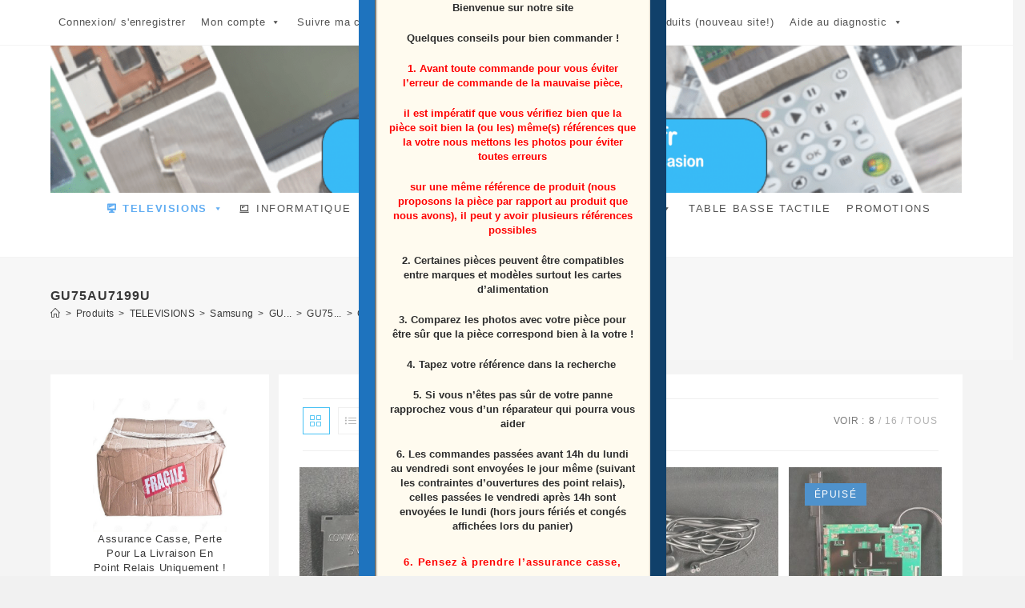

--- FILE ---
content_type: text/html; charset=UTF-8
request_url: https://www.electro-pieces-occase.fr/categorie-produit/televisions/samsung-tele/gu/gu75/gu75au7199u/
body_size: 75656
content:
<!DOCTYPE html>
<html class="html" lang="fr-FR">
<head>
	<meta charset="UTF-8">
	<link rel="profile" href="https://gmpg.org/xfn/11">

	<meta name='robots' content='index, follow, max-image-preview:large, max-snippet:-1, max-video-preview:-1' />
<meta name="viewport" content="width=device-width, initial-scale=1"><meta property="og:title" content="vente de pièces détachées et d\&#039;appareils multimédia"/>
<meta property="og:description" content=""/>
<meta property="og:image" content="https://www.electro-pieces-occase.fr/wp-content/uploads/2024/03/LECTEUR-DE-CARTES-1-1-e1711044762420.jpg"/>

	<!-- This site is optimized with the Yoast SEO plugin v26.8 - https://yoast.com/product/yoast-seo-wordpress/ -->
	<title>Titre du terme – Pièces détachées multimédia</title>
	<meta name="description" content="Large choix de piéces détachées d&#039;appareil multimédia, télévisions, pc portable, tablettes,..... divers marque toshiba, sony, samsung, lg et autres......" />
	<link rel="canonical" href="https://www.electro-pieces-occase.fr/categorie-produit/televisions/samsung-tele/gu/gu75/gu75au7199u/" />
	<link rel="next" href="https://www.electro-pieces-occase.fr/categorie-produit/televisions/samsung-tele/gu/gu75/gu75au7199u/page/2/" />
	<meta property="og:url" content="https://www.electro-pieces-occase.fr/categorie-produit/televisions/samsung-tele/gu/gu75/gu75au7199u/" />
	<meta property="og:site_name" content="vente de pièces détachées et d&#039;appareils multimédia" />
	<meta name="twitter:card" content="summary_large_image" />
	<script type="application/ld+json" class="yoast-schema-graph">{"@context":"https://schema.org","@graph":[{"@type":"CollectionPage","@id":"https://www.electro-pieces-occase.fr/categorie-produit/televisions/samsung-tele/gu/gu75/gu75au7199u/","url":"https://www.electro-pieces-occase.fr/categorie-produit/televisions/samsung-tele/gu/gu75/gu75au7199u/","name":"Titre du terme – Pièces détachées multimédia","isPartOf":{"@id":"https://www.electro-pieces-occase.fr/#website"},"primaryImageOfPage":{"@id":"https://www.electro-pieces-occase.fr/categorie-produit/televisions/samsung-tele/gu/gu75/gu75au7199u/#primaryimage"},"image":{"@id":"https://www.electro-pieces-occase.fr/categorie-produit/televisions/samsung-tele/gu/gu75/gu75au7199u/#primaryimage"},"thumbnailUrl":"https://www.electro-pieces-occase.fr/wp-content/uploads/2024/03/LECTEUR-DE-CARTES-1-1-e1711044762420.jpg","description":"Large choix de piéces détachées d'appareil multimédia, télévisions, pc portable, tablettes,..... divers marque toshiba, sony, samsung, lg et autres......","breadcrumb":{"@id":"https://www.electro-pieces-occase.fr/categorie-produit/televisions/samsung-tele/gu/gu75/gu75au7199u/#breadcrumb"},"inLanguage":"fr-FR"},{"@type":"ImageObject","inLanguage":"fr-FR","@id":"https://www.electro-pieces-occase.fr/categorie-produit/televisions/samsung-tele/gu/gu75/gu75au7199u/#primaryimage","url":"https://www.electro-pieces-occase.fr/wp-content/uploads/2024/03/LECTEUR-DE-CARTES-1-1-e1711044762420.jpg","contentUrl":"https://www.electro-pieces-occase.fr/wp-content/uploads/2024/03/LECTEUR-DE-CARTES-1-1-e1711044762420.jpg","width":950,"height":950,"caption":"Module connecteur de cartes Télé Samsung GU75AU7199U Référence: 3709-001791"},{"@type":"BreadcrumbList","@id":"https://www.electro-pieces-occase.fr/categorie-produit/televisions/samsung-tele/gu/gu75/gu75au7199u/#breadcrumb","itemListElement":[{"@type":"ListItem","position":1,"name":"Accueil","item":"https://www.electro-pieces-occase.fr/"},{"@type":"ListItem","position":2,"name":"TELEVISIONS","item":"https://www.electro-pieces-occase.fr/categorie-produit/televisions/"},{"@type":"ListItem","position":3,"name":"Samsung","item":"https://www.electro-pieces-occase.fr/categorie-produit/televisions/samsung-tele/"},{"@type":"ListItem","position":4,"name":"GU...","item":"https://www.electro-pieces-occase.fr/categorie-produit/televisions/samsung-tele/gu/"},{"@type":"ListItem","position":5,"name":"GU75...","item":"https://www.electro-pieces-occase.fr/categorie-produit/televisions/samsung-tele/gu/gu75/"},{"@type":"ListItem","position":6,"name":"GU75AU7199U"}]},{"@type":"WebSite","@id":"https://www.electro-pieces-occase.fr/#website","url":"https://www.electro-pieces-occase.fr/","name":"vente de pièces détachées et d'appareils multimédia","description":"","publisher":{"@id":"https://www.electro-pieces-occase.fr/#/schema/person/4f85e5f5161e764452ef1a4651117bcc"},"potentialAction":[{"@type":"SearchAction","target":{"@type":"EntryPoint","urlTemplate":"https://www.electro-pieces-occase.fr/?s={search_term_string}"},"query-input":{"@type":"PropertyValueSpecification","valueRequired":true,"valueName":"search_term_string"}}],"inLanguage":"fr-FR"},{"@type":["Person","Organization"],"@id":"https://www.electro-pieces-occase.fr/#/schema/person/4f85e5f5161e764452ef1a4651117bcc","name":"Stéphane","image":{"@type":"ImageObject","inLanguage":"fr-FR","@id":"https://www.electro-pieces-occase.fr/#/schema/person/image/","url":"https://www.electro-pieces-occase.fr/wp-content/uploads/2023/05/logo-vierge-2.png","contentUrl":"https://www.electro-pieces-occase.fr/wp-content/uploads/2023/05/logo-vierge-2.png","width":144,"height":144,"caption":"Stéphane"},"logo":{"@id":"https://www.electro-pieces-occase.fr/#/schema/person/image/"}}]}</script>
	<!-- / Yoast SEO plugin. -->


<link rel='dns-prefetch' href='//www.googletagmanager.com' />
<link rel='dns-prefetch' href='//widget.trustpilot.com' />
<link rel="alternate" type="application/rss+xml" title="vente de pièces détachées et d&#039;appareils multimédia &raquo; Flux" href="https://www.electro-pieces-occase.fr/feed/" />
<link rel="alternate" type="application/rss+xml" title="vente de pièces détachées et d&#039;appareils multimédia &raquo; Flux des commentaires" href="https://www.electro-pieces-occase.fr/comments/feed/" />
<link rel="alternate" type="application/rss+xml" title="Flux pour vente de pièces détachées et d&#039;appareils multimédia &raquo; GU75AU7199U Catégorie" href="https://www.electro-pieces-occase.fr/categorie-produit/televisions/samsung-tele/gu/gu75/gu75au7199u/feed/" />
<style id='wp-img-auto-sizes-contain-inline-css'>
img:is([sizes=auto i],[sizes^="auto," i]){contain-intrinsic-size:3000px 1500px}
/*# sourceURL=wp-img-auto-sizes-contain-inline-css */
</style>
<style id='wp-block-library-inline-css'>
:root{--wp-block-synced-color:#7a00df;--wp-block-synced-color--rgb:122,0,223;--wp-bound-block-color:var(--wp-block-synced-color);--wp-editor-canvas-background:#ddd;--wp-admin-theme-color:#007cba;--wp-admin-theme-color--rgb:0,124,186;--wp-admin-theme-color-darker-10:#006ba1;--wp-admin-theme-color-darker-10--rgb:0,107,160.5;--wp-admin-theme-color-darker-20:#005a87;--wp-admin-theme-color-darker-20--rgb:0,90,135;--wp-admin-border-width-focus:2px}@media (min-resolution:192dpi){:root{--wp-admin-border-width-focus:1.5px}}.wp-element-button{cursor:pointer}:root .has-very-light-gray-background-color{background-color:#eee}:root .has-very-dark-gray-background-color{background-color:#313131}:root .has-very-light-gray-color{color:#eee}:root .has-very-dark-gray-color{color:#313131}:root .has-vivid-green-cyan-to-vivid-cyan-blue-gradient-background{background:linear-gradient(135deg,#00d084,#0693e3)}:root .has-purple-crush-gradient-background{background:linear-gradient(135deg,#34e2e4,#4721fb 50%,#ab1dfe)}:root .has-hazy-dawn-gradient-background{background:linear-gradient(135deg,#faaca8,#dad0ec)}:root .has-subdued-olive-gradient-background{background:linear-gradient(135deg,#fafae1,#67a671)}:root .has-atomic-cream-gradient-background{background:linear-gradient(135deg,#fdd79a,#004a59)}:root .has-nightshade-gradient-background{background:linear-gradient(135deg,#330968,#31cdcf)}:root .has-midnight-gradient-background{background:linear-gradient(135deg,#020381,#2874fc)}:root{--wp--preset--font-size--normal:16px;--wp--preset--font-size--huge:42px}.has-regular-font-size{font-size:1em}.has-larger-font-size{font-size:2.625em}.has-normal-font-size{font-size:var(--wp--preset--font-size--normal)}.has-huge-font-size{font-size:var(--wp--preset--font-size--huge)}.has-text-align-center{text-align:center}.has-text-align-left{text-align:left}.has-text-align-right{text-align:right}.has-fit-text{white-space:nowrap!important}#end-resizable-editor-section{display:none}.aligncenter{clear:both}.items-justified-left{justify-content:flex-start}.items-justified-center{justify-content:center}.items-justified-right{justify-content:flex-end}.items-justified-space-between{justify-content:space-between}.screen-reader-text{border:0;clip-path:inset(50%);height:1px;margin:-1px;overflow:hidden;padding:0;position:absolute;width:1px;word-wrap:normal!important}.screen-reader-text:focus{background-color:#ddd;clip-path:none;color:#444;display:block;font-size:1em;height:auto;left:5px;line-height:normal;padding:15px 23px 14px;text-decoration:none;top:5px;width:auto;z-index:100000}html :where(.has-border-color){border-style:solid}html :where([style*=border-top-color]){border-top-style:solid}html :where([style*=border-right-color]){border-right-style:solid}html :where([style*=border-bottom-color]){border-bottom-style:solid}html :where([style*=border-left-color]){border-left-style:solid}html :where([style*=border-width]){border-style:solid}html :where([style*=border-top-width]){border-top-style:solid}html :where([style*=border-right-width]){border-right-style:solid}html :where([style*=border-bottom-width]){border-bottom-style:solid}html :where([style*=border-left-width]){border-left-style:solid}html :where(img[class*=wp-image-]){height:auto;max-width:100%}:where(figure){margin:0 0 1em}html :where(.is-position-sticky){--wp-admin--admin-bar--position-offset:var(--wp-admin--admin-bar--height,0px)}@media screen and (max-width:600px){html :where(.is-position-sticky){--wp-admin--admin-bar--position-offset:0px}}

/*# sourceURL=wp-block-library-inline-css */
</style><style id='wp-block-image-inline-css'>
.wp-block-image>a,.wp-block-image>figure>a{display:inline-block}.wp-block-image img{box-sizing:border-box;height:auto;max-width:100%;vertical-align:bottom}@media not (prefers-reduced-motion){.wp-block-image img.hide{visibility:hidden}.wp-block-image img.show{animation:show-content-image .4s}}.wp-block-image[style*=border-radius] img,.wp-block-image[style*=border-radius]>a{border-radius:inherit}.wp-block-image.has-custom-border img{box-sizing:border-box}.wp-block-image.aligncenter{text-align:center}.wp-block-image.alignfull>a,.wp-block-image.alignwide>a{width:100%}.wp-block-image.alignfull img,.wp-block-image.alignwide img{height:auto;width:100%}.wp-block-image .aligncenter,.wp-block-image .alignleft,.wp-block-image .alignright,.wp-block-image.aligncenter,.wp-block-image.alignleft,.wp-block-image.alignright{display:table}.wp-block-image .aligncenter>figcaption,.wp-block-image .alignleft>figcaption,.wp-block-image .alignright>figcaption,.wp-block-image.aligncenter>figcaption,.wp-block-image.alignleft>figcaption,.wp-block-image.alignright>figcaption{caption-side:bottom;display:table-caption}.wp-block-image .alignleft{float:left;margin:.5em 1em .5em 0}.wp-block-image .alignright{float:right;margin:.5em 0 .5em 1em}.wp-block-image .aligncenter{margin-left:auto;margin-right:auto}.wp-block-image :where(figcaption){margin-bottom:1em;margin-top:.5em}.wp-block-image.is-style-circle-mask img{border-radius:9999px}@supports ((-webkit-mask-image:none) or (mask-image:none)) or (-webkit-mask-image:none){.wp-block-image.is-style-circle-mask img{border-radius:0;-webkit-mask-image:url('data:image/svg+xml;utf8,<svg viewBox="0 0 100 100" xmlns="http://www.w3.org/2000/svg"><circle cx="50" cy="50" r="50"/></svg>');mask-image:url('data:image/svg+xml;utf8,<svg viewBox="0 0 100 100" xmlns="http://www.w3.org/2000/svg"><circle cx="50" cy="50" r="50"/></svg>');mask-mode:alpha;-webkit-mask-position:center;mask-position:center;-webkit-mask-repeat:no-repeat;mask-repeat:no-repeat;-webkit-mask-size:contain;mask-size:contain}}:root :where(.wp-block-image.is-style-rounded img,.wp-block-image .is-style-rounded img){border-radius:9999px}.wp-block-image figure{margin:0}.wp-lightbox-container{display:flex;flex-direction:column;position:relative}.wp-lightbox-container img{cursor:zoom-in}.wp-lightbox-container img:hover+button{opacity:1}.wp-lightbox-container button{align-items:center;backdrop-filter:blur(16px) saturate(180%);background-color:#5a5a5a40;border:none;border-radius:4px;cursor:zoom-in;display:flex;height:20px;justify-content:center;opacity:0;padding:0;position:absolute;right:16px;text-align:center;top:16px;width:20px;z-index:100}@media not (prefers-reduced-motion){.wp-lightbox-container button{transition:opacity .2s ease}}.wp-lightbox-container button:focus-visible{outline:3px auto #5a5a5a40;outline:3px auto -webkit-focus-ring-color;outline-offset:3px}.wp-lightbox-container button:hover{cursor:pointer;opacity:1}.wp-lightbox-container button:focus{opacity:1}.wp-lightbox-container button:focus,.wp-lightbox-container button:hover,.wp-lightbox-container button:not(:hover):not(:active):not(.has-background){background-color:#5a5a5a40;border:none}.wp-lightbox-overlay{box-sizing:border-box;cursor:zoom-out;height:100vh;left:0;overflow:hidden;position:fixed;top:0;visibility:hidden;width:100%;z-index:100000}.wp-lightbox-overlay .close-button{align-items:center;cursor:pointer;display:flex;justify-content:center;min-height:40px;min-width:40px;padding:0;position:absolute;right:calc(env(safe-area-inset-right) + 16px);top:calc(env(safe-area-inset-top) + 16px);z-index:5000000}.wp-lightbox-overlay .close-button:focus,.wp-lightbox-overlay .close-button:hover,.wp-lightbox-overlay .close-button:not(:hover):not(:active):not(.has-background){background:none;border:none}.wp-lightbox-overlay .lightbox-image-container{height:var(--wp--lightbox-container-height);left:50%;overflow:hidden;position:absolute;top:50%;transform:translate(-50%,-50%);transform-origin:top left;width:var(--wp--lightbox-container-width);z-index:9999999999}.wp-lightbox-overlay .wp-block-image{align-items:center;box-sizing:border-box;display:flex;height:100%;justify-content:center;margin:0;position:relative;transform-origin:0 0;width:100%;z-index:3000000}.wp-lightbox-overlay .wp-block-image img{height:var(--wp--lightbox-image-height);min-height:var(--wp--lightbox-image-height);min-width:var(--wp--lightbox-image-width);width:var(--wp--lightbox-image-width)}.wp-lightbox-overlay .wp-block-image figcaption{display:none}.wp-lightbox-overlay button{background:none;border:none}.wp-lightbox-overlay .scrim{background-color:#fff;height:100%;opacity:.9;position:absolute;width:100%;z-index:2000000}.wp-lightbox-overlay.active{visibility:visible}@media not (prefers-reduced-motion){.wp-lightbox-overlay.active{animation:turn-on-visibility .25s both}.wp-lightbox-overlay.active img{animation:turn-on-visibility .35s both}.wp-lightbox-overlay.show-closing-animation:not(.active){animation:turn-off-visibility .35s both}.wp-lightbox-overlay.show-closing-animation:not(.active) img{animation:turn-off-visibility .25s both}.wp-lightbox-overlay.zoom.active{animation:none;opacity:1;visibility:visible}.wp-lightbox-overlay.zoom.active .lightbox-image-container{animation:lightbox-zoom-in .4s}.wp-lightbox-overlay.zoom.active .lightbox-image-container img{animation:none}.wp-lightbox-overlay.zoom.active .scrim{animation:turn-on-visibility .4s forwards}.wp-lightbox-overlay.zoom.show-closing-animation:not(.active){animation:none}.wp-lightbox-overlay.zoom.show-closing-animation:not(.active) .lightbox-image-container{animation:lightbox-zoom-out .4s}.wp-lightbox-overlay.zoom.show-closing-animation:not(.active) .lightbox-image-container img{animation:none}.wp-lightbox-overlay.zoom.show-closing-animation:not(.active) .scrim{animation:turn-off-visibility .4s forwards}}@keyframes show-content-image{0%{visibility:hidden}99%{visibility:hidden}to{visibility:visible}}@keyframes turn-on-visibility{0%{opacity:0}to{opacity:1}}@keyframes turn-off-visibility{0%{opacity:1;visibility:visible}99%{opacity:0;visibility:visible}to{opacity:0;visibility:hidden}}@keyframes lightbox-zoom-in{0%{transform:translate(calc((-100vw + var(--wp--lightbox-scrollbar-width))/2 + var(--wp--lightbox-initial-left-position)),calc(-50vh + var(--wp--lightbox-initial-top-position))) scale(var(--wp--lightbox-scale))}to{transform:translate(-50%,-50%) scale(1)}}@keyframes lightbox-zoom-out{0%{transform:translate(-50%,-50%) scale(1);visibility:visible}99%{visibility:visible}to{transform:translate(calc((-100vw + var(--wp--lightbox-scrollbar-width))/2 + var(--wp--lightbox-initial-left-position)),calc(-50vh + var(--wp--lightbox-initial-top-position))) scale(var(--wp--lightbox-scale));visibility:hidden}}
/*# sourceURL=https://www.electro-pieces-occase.fr/wp-includes/blocks/image/style.min.css */
</style>
<style id='wp-block-image-theme-inline-css'>
:root :where(.wp-block-image figcaption){color:#555;font-size:13px;text-align:center}.is-dark-theme :root :where(.wp-block-image figcaption){color:#ffffffa6}.wp-block-image{margin:0 0 1em}
/*# sourceURL=https://www.electro-pieces-occase.fr/wp-includes/blocks/image/theme.min.css */
</style>
<link rel='stylesheet' id='wc-blocks-style-css' href='https://www.electro-pieces-occase.fr/wp-content/plugins/woocommerce/assets/client/blocks/wc-blocks.css?ver=wc-10.4.3' media='all' />
<style id='global-styles-inline-css'>
:root{--wp--preset--aspect-ratio--square: 1;--wp--preset--aspect-ratio--4-3: 4/3;--wp--preset--aspect-ratio--3-4: 3/4;--wp--preset--aspect-ratio--3-2: 3/2;--wp--preset--aspect-ratio--2-3: 2/3;--wp--preset--aspect-ratio--16-9: 16/9;--wp--preset--aspect-ratio--9-16: 9/16;--wp--preset--color--black: #000000;--wp--preset--color--cyan-bluish-gray: #abb8c3;--wp--preset--color--white: #ffffff;--wp--preset--color--pale-pink: #f78da7;--wp--preset--color--vivid-red: #cf2e2e;--wp--preset--color--luminous-vivid-orange: #ff6900;--wp--preset--color--luminous-vivid-amber: #fcb900;--wp--preset--color--light-green-cyan: #7bdcb5;--wp--preset--color--vivid-green-cyan: #00d084;--wp--preset--color--pale-cyan-blue: #8ed1fc;--wp--preset--color--vivid-cyan-blue: #0693e3;--wp--preset--color--vivid-purple: #9b51e0;--wp--preset--gradient--vivid-cyan-blue-to-vivid-purple: linear-gradient(135deg,rgb(6,147,227) 0%,rgb(155,81,224) 100%);--wp--preset--gradient--light-green-cyan-to-vivid-green-cyan: linear-gradient(135deg,rgb(122,220,180) 0%,rgb(0,208,130) 100%);--wp--preset--gradient--luminous-vivid-amber-to-luminous-vivid-orange: linear-gradient(135deg,rgb(252,185,0) 0%,rgb(255,105,0) 100%);--wp--preset--gradient--luminous-vivid-orange-to-vivid-red: linear-gradient(135deg,rgb(255,105,0) 0%,rgb(207,46,46) 100%);--wp--preset--gradient--very-light-gray-to-cyan-bluish-gray: linear-gradient(135deg,rgb(238,238,238) 0%,rgb(169,184,195) 100%);--wp--preset--gradient--cool-to-warm-spectrum: linear-gradient(135deg,rgb(74,234,220) 0%,rgb(151,120,209) 20%,rgb(207,42,186) 40%,rgb(238,44,130) 60%,rgb(251,105,98) 80%,rgb(254,248,76) 100%);--wp--preset--gradient--blush-light-purple: linear-gradient(135deg,rgb(255,206,236) 0%,rgb(152,150,240) 100%);--wp--preset--gradient--blush-bordeaux: linear-gradient(135deg,rgb(254,205,165) 0%,rgb(254,45,45) 50%,rgb(107,0,62) 100%);--wp--preset--gradient--luminous-dusk: linear-gradient(135deg,rgb(255,203,112) 0%,rgb(199,81,192) 50%,rgb(65,88,208) 100%);--wp--preset--gradient--pale-ocean: linear-gradient(135deg,rgb(255,245,203) 0%,rgb(182,227,212) 50%,rgb(51,167,181) 100%);--wp--preset--gradient--electric-grass: linear-gradient(135deg,rgb(202,248,128) 0%,rgb(113,206,126) 100%);--wp--preset--gradient--midnight: linear-gradient(135deg,rgb(2,3,129) 0%,rgb(40,116,252) 100%);--wp--preset--font-size--small: 13px;--wp--preset--font-size--medium: 20px;--wp--preset--font-size--large: 36px;--wp--preset--font-size--x-large: 42px;--wp--preset--spacing--20: 0.44rem;--wp--preset--spacing--30: 0.67rem;--wp--preset--spacing--40: 1rem;--wp--preset--spacing--50: 1.5rem;--wp--preset--spacing--60: 2.25rem;--wp--preset--spacing--70: 3.38rem;--wp--preset--spacing--80: 5.06rem;--wp--preset--shadow--natural: 6px 6px 9px rgba(0, 0, 0, 0.2);--wp--preset--shadow--deep: 12px 12px 50px rgba(0, 0, 0, 0.4);--wp--preset--shadow--sharp: 6px 6px 0px rgba(0, 0, 0, 0.2);--wp--preset--shadow--outlined: 6px 6px 0px -3px rgb(255, 255, 255), 6px 6px rgb(0, 0, 0);--wp--preset--shadow--crisp: 6px 6px 0px rgb(0, 0, 0);}:where(.is-layout-flex){gap: 0.5em;}:where(.is-layout-grid){gap: 0.5em;}body .is-layout-flex{display: flex;}.is-layout-flex{flex-wrap: wrap;align-items: center;}.is-layout-flex > :is(*, div){margin: 0;}body .is-layout-grid{display: grid;}.is-layout-grid > :is(*, div){margin: 0;}:where(.wp-block-columns.is-layout-flex){gap: 2em;}:where(.wp-block-columns.is-layout-grid){gap: 2em;}:where(.wp-block-post-template.is-layout-flex){gap: 1.25em;}:where(.wp-block-post-template.is-layout-grid){gap: 1.25em;}.has-black-color{color: var(--wp--preset--color--black) !important;}.has-cyan-bluish-gray-color{color: var(--wp--preset--color--cyan-bluish-gray) !important;}.has-white-color{color: var(--wp--preset--color--white) !important;}.has-pale-pink-color{color: var(--wp--preset--color--pale-pink) !important;}.has-vivid-red-color{color: var(--wp--preset--color--vivid-red) !important;}.has-luminous-vivid-orange-color{color: var(--wp--preset--color--luminous-vivid-orange) !important;}.has-luminous-vivid-amber-color{color: var(--wp--preset--color--luminous-vivid-amber) !important;}.has-light-green-cyan-color{color: var(--wp--preset--color--light-green-cyan) !important;}.has-vivid-green-cyan-color{color: var(--wp--preset--color--vivid-green-cyan) !important;}.has-pale-cyan-blue-color{color: var(--wp--preset--color--pale-cyan-blue) !important;}.has-vivid-cyan-blue-color{color: var(--wp--preset--color--vivid-cyan-blue) !important;}.has-vivid-purple-color{color: var(--wp--preset--color--vivid-purple) !important;}.has-black-background-color{background-color: var(--wp--preset--color--black) !important;}.has-cyan-bluish-gray-background-color{background-color: var(--wp--preset--color--cyan-bluish-gray) !important;}.has-white-background-color{background-color: var(--wp--preset--color--white) !important;}.has-pale-pink-background-color{background-color: var(--wp--preset--color--pale-pink) !important;}.has-vivid-red-background-color{background-color: var(--wp--preset--color--vivid-red) !important;}.has-luminous-vivid-orange-background-color{background-color: var(--wp--preset--color--luminous-vivid-orange) !important;}.has-luminous-vivid-amber-background-color{background-color: var(--wp--preset--color--luminous-vivid-amber) !important;}.has-light-green-cyan-background-color{background-color: var(--wp--preset--color--light-green-cyan) !important;}.has-vivid-green-cyan-background-color{background-color: var(--wp--preset--color--vivid-green-cyan) !important;}.has-pale-cyan-blue-background-color{background-color: var(--wp--preset--color--pale-cyan-blue) !important;}.has-vivid-cyan-blue-background-color{background-color: var(--wp--preset--color--vivid-cyan-blue) !important;}.has-vivid-purple-background-color{background-color: var(--wp--preset--color--vivid-purple) !important;}.has-black-border-color{border-color: var(--wp--preset--color--black) !important;}.has-cyan-bluish-gray-border-color{border-color: var(--wp--preset--color--cyan-bluish-gray) !important;}.has-white-border-color{border-color: var(--wp--preset--color--white) !important;}.has-pale-pink-border-color{border-color: var(--wp--preset--color--pale-pink) !important;}.has-vivid-red-border-color{border-color: var(--wp--preset--color--vivid-red) !important;}.has-luminous-vivid-orange-border-color{border-color: var(--wp--preset--color--luminous-vivid-orange) !important;}.has-luminous-vivid-amber-border-color{border-color: var(--wp--preset--color--luminous-vivid-amber) !important;}.has-light-green-cyan-border-color{border-color: var(--wp--preset--color--light-green-cyan) !important;}.has-vivid-green-cyan-border-color{border-color: var(--wp--preset--color--vivid-green-cyan) !important;}.has-pale-cyan-blue-border-color{border-color: var(--wp--preset--color--pale-cyan-blue) !important;}.has-vivid-cyan-blue-border-color{border-color: var(--wp--preset--color--vivid-cyan-blue) !important;}.has-vivid-purple-border-color{border-color: var(--wp--preset--color--vivid-purple) !important;}.has-vivid-cyan-blue-to-vivid-purple-gradient-background{background: var(--wp--preset--gradient--vivid-cyan-blue-to-vivid-purple) !important;}.has-light-green-cyan-to-vivid-green-cyan-gradient-background{background: var(--wp--preset--gradient--light-green-cyan-to-vivid-green-cyan) !important;}.has-luminous-vivid-amber-to-luminous-vivid-orange-gradient-background{background: var(--wp--preset--gradient--luminous-vivid-amber-to-luminous-vivid-orange) !important;}.has-luminous-vivid-orange-to-vivid-red-gradient-background{background: var(--wp--preset--gradient--luminous-vivid-orange-to-vivid-red) !important;}.has-very-light-gray-to-cyan-bluish-gray-gradient-background{background: var(--wp--preset--gradient--very-light-gray-to-cyan-bluish-gray) !important;}.has-cool-to-warm-spectrum-gradient-background{background: var(--wp--preset--gradient--cool-to-warm-spectrum) !important;}.has-blush-light-purple-gradient-background{background: var(--wp--preset--gradient--blush-light-purple) !important;}.has-blush-bordeaux-gradient-background{background: var(--wp--preset--gradient--blush-bordeaux) !important;}.has-luminous-dusk-gradient-background{background: var(--wp--preset--gradient--luminous-dusk) !important;}.has-pale-ocean-gradient-background{background: var(--wp--preset--gradient--pale-ocean) !important;}.has-electric-grass-gradient-background{background: var(--wp--preset--gradient--electric-grass) !important;}.has-midnight-gradient-background{background: var(--wp--preset--gradient--midnight) !important;}.has-small-font-size{font-size: var(--wp--preset--font-size--small) !important;}.has-medium-font-size{font-size: var(--wp--preset--font-size--medium) !important;}.has-large-font-size{font-size: var(--wp--preset--font-size--large) !important;}.has-x-large-font-size{font-size: var(--wp--preset--font-size--x-large) !important;}
/*# sourceURL=global-styles-inline-css */
</style>

<style id='classic-theme-styles-inline-css'>
/*! This file is auto-generated */
.wp-block-button__link{color:#fff;background-color:#32373c;border-radius:9999px;box-shadow:none;text-decoration:none;padding:calc(.667em + 2px) calc(1.333em + 2px);font-size:1.125em}.wp-block-file__button{background:#32373c;color:#fff;text-decoration:none}
/*# sourceURL=/wp-includes/css/classic-themes.min.css */
</style>
<link rel='stylesheet' id='wp-components-css' href='https://www.electro-pieces-occase.fr/wp-includes/css/dist/components/style.min.css?ver=6.9' media='all' />
<link rel='stylesheet' id='wp-preferences-css' href='https://www.electro-pieces-occase.fr/wp-includes/css/dist/preferences/style.min.css?ver=6.9' media='all' />
<link rel='stylesheet' id='wp-block-editor-css' href='https://www.electro-pieces-occase.fr/wp-includes/css/dist/block-editor/style.min.css?ver=6.9' media='all' />
<link rel='stylesheet' id='popup-maker-block-library-style-css' href='https://www.electro-pieces-occase.fr/wp-content/plugins/popup-maker/dist/packages/block-library-style.css?ver=dbea705cfafe089d65f1' media='all' />
<link rel='stylesheet' id='contact-form-7-css' href='https://www.electro-pieces-occase.fr/wp-content/plugins/contact-form-7/includes/css/styles.css?ver=6.1.4' media='all' />
<style id='woocommerce-inline-inline-css'>
.woocommerce form .form-row .required { visibility: visible; }
/*# sourceURL=woocommerce-inline-inline-css */
</style>
<link rel='stylesheet' id='megamenu-css' href='https://www.electro-pieces-occase.fr/wp-content/uploads/maxmegamenu/style.css?ver=c6ad77' media='all' />
<link rel='stylesheet' id='dashicons-css' href='https://www.electro-pieces-occase.fr/wp-includes/css/dashicons.min.css?ver=6.9' media='all' />
<style id='dashicons-inline-css'>
[data-font="Dashicons"]:before {font-family: 'Dashicons' !important;content: attr(data-icon) !important;speak: none !important;font-weight: normal !important;font-variant: normal !important;text-transform: none !important;line-height: 1 !important;font-style: normal !important;-webkit-font-smoothing: antialiased !important;-moz-osx-font-smoothing: grayscale !important;}
/*# sourceURL=dashicons-inline-css */
</style>
<link rel='stylesheet' id='wpcpq-frontend-css' href='https://www.electro-pieces-occase.fr/wp-content/plugins/wpc-price-by-quantity-premium/assets/css/frontend.css?ver=6.9' media='all' />
<style id='wpcpq-frontend-inline-css'>
.wpcpq-table .wpcpq-item-active {color: #000000; background-color: #d6d6d6}
/*# sourceURL=wpcpq-frontend-inline-css */
</style>
<link rel='stylesheet' id='yith_wcbm_badge_style-css' href='https://www.electro-pieces-occase.fr/wp-content/plugins/yith-woocommerce-badges-management/assets/css/frontend.css?ver=3.22.0' media='all' />
<style id='yith_wcbm_badge_style-inline-css'>
.yith-wcbm-badge.yith-wcbm-badge-text.yith-wcbm-badge-35297 {
				top: 0; left: 0; 
				
				-ms-transform: ; 
				-webkit-transform: ; 
				transform: ;
				padding: 0px 0px 1px 0px;
				background-color:#2470FF; border-radius: 0px 0px 0px 0px; width:94px; height:23px;
			}
/*# sourceURL=yith_wcbm_badge_style-inline-css */
</style>
<link rel='stylesheet' id='yith-gfont-open-sans-css' href='https://www.electro-pieces-occase.fr/wp-content/plugins/yith-woocommerce-badges-management/assets/fonts/open-sans/style.css?ver=3.22.0' media='all' />
<link rel='stylesheet' id='oceanwp-woo-mini-cart-css' href='https://www.electro-pieces-occase.fr/wp-content/themes/oceanwp/assets/css/woo/woo-mini-cart.min.css?ver=6.9' media='all' />
<link rel='stylesheet' id='font-awesome-css' href='https://www.electro-pieces-occase.fr/wp-content/themes/oceanwp/assets/fonts/fontawesome/css/all.min.css?ver=6.7.2' media='all' />
<style id='font-awesome-inline-css'>
[data-font="FontAwesome"]:before {font-family: 'FontAwesome' !important;content: attr(data-icon) !important;speak: none !important;font-weight: normal !important;font-variant: normal !important;text-transform: none !important;line-height: 1 !important;font-style: normal !important;-webkit-font-smoothing: antialiased !important;-moz-osx-font-smoothing: grayscale !important;}
/*# sourceURL=font-awesome-inline-css */
</style>
<link rel='stylesheet' id='simple-line-icons-css' href='https://www.electro-pieces-occase.fr/wp-content/themes/oceanwp/assets/css/third/simple-line-icons.min.css?ver=2.4.0' media='all' />
<link rel='stylesheet' id='oceanwp-style-css' href='https://www.electro-pieces-occase.fr/wp-content/themes/oceanwp/assets/css/style.min.css?ver=1.0' media='all' />
<link rel='stylesheet' id='popup-maker-site-css' href='//www.electro-pieces-occase.fr/wp-content/uploads/pum/pum-site-styles.css?generated=1766067359&#038;ver=1.21.5' media='all' />
<link rel='stylesheet' id='oceanwp-child-style-css' href='https://www.electro-pieces-occase.fr/wp-content/themes/oceanwp-child/style.css?ver=1.0' media='all' />
<link rel='stylesheet' id='oceanwp-woocommerce-css' href='https://www.electro-pieces-occase.fr/wp-content/themes/oceanwp/assets/css/woo/woocommerce.min.css?ver=6.9' media='all' />
<link rel='stylesheet' id='oceanwp-woo-star-font-css' href='https://www.electro-pieces-occase.fr/wp-content/themes/oceanwp/assets/css/woo/woo-star-font.min.css?ver=6.9' media='all' />
<link rel='stylesheet' id='oceanwp-woo-quick-view-css' href='https://www.electro-pieces-occase.fr/wp-content/themes/oceanwp/assets/css/woo/woo-quick-view.min.css?ver=6.9' media='all' />
<link rel='stylesheet' id='oe-widgets-style-css' href='https://www.electro-pieces-occase.fr/wp-content/plugins/ocean-extra/assets/css/widgets.css?ver=6.9' media='all' />
<script type="text/template" id="tmpl-variation-template">
	<div class="woocommerce-variation-description">{{{ data.variation.variation_description }}}</div>
	<div class="woocommerce-variation-price">{{{ data.variation.price_html }}}</div>
	<div class="woocommerce-variation-availability">{{{ data.variation.availability_html }}}</div>
</script>
<script type="text/template" id="tmpl-unavailable-variation-template">
	<p role="alert">Désolé, ce produit n&rsquo;est pas disponible. Veuillez choisir une combinaison différente.</p>
</script>
<script id="woocommerce-google-analytics-integration-gtag-js-after">
/* Google Analytics for WooCommerce (gtag.js) */
					window.dataLayer = window.dataLayer || [];
					function gtag(){dataLayer.push(arguments);}
					// Set up default consent state.
					for ( const mode of [{"analytics_storage":"denied","ad_storage":"denied","ad_user_data":"denied","ad_personalization":"denied","region":["AT","BE","BG","HR","CY","CZ","DK","EE","FI","FR","DE","GR","HU","IS","IE","IT","LV","LI","LT","LU","MT","NL","NO","PL","PT","RO","SK","SI","ES","SE","GB","CH"]}] || [] ) {
						gtag( "consent", "default", { "wait_for_update": 500, ...mode } );
					}
					gtag("js", new Date());
					gtag("set", "developer_id.dOGY3NW", true);
					gtag("config", "392374098", {"track_404":true,"allow_google_signals":false,"logged_in":false,"linker":{"domains":[],"allow_incoming":false},"custom_map":{"dimension1":"logged_in"}});
//# sourceURL=woocommerce-google-analytics-integration-gtag-js-after
</script>
<script id="tp-js-js-extra">
var trustpilot_settings = {"key":"chydAaHaADx2yl6z","TrustpilotScriptUrl":"https://invitejs.trustpilot.com/tp.min.js","IntegrationAppUrl":"//ecommscript-integrationapp.trustpilot.com","PreviewScriptUrl":"//ecommplugins-scripts.trustpilot.com/v2.1/js/preview.min.js","PreviewCssUrl":"//ecommplugins-scripts.trustpilot.com/v2.1/css/preview.min.css","PreviewWPCssUrl":"//ecommplugins-scripts.trustpilot.com/v2.1/css/preview_wp.css","WidgetScriptUrl":"//widget.trustpilot.com/bootstrap/v5/tp.widget.bootstrap.min.js"};
//# sourceURL=tp-js-js-extra
</script>
<script src="https://www.electro-pieces-occase.fr/wp-content/plugins/trustpilot-reviews/review/assets/js/headerScript.min.js?ver=1.0&#039; async=&#039;async" id="tp-js-js"></script>
<script src="//widget.trustpilot.com/bootstrap/v5/tp.widget.bootstrap.min.js?ver=1.0&#039; async=&#039;async" id="widget-bootstrap-js"></script>
<script id="trustbox-js-extra">
var trustbox_settings = {"page":"category","sku":null,"name":null};
var trustpilot_trustbox_settings = {"trustboxes":[{"enabled":"enabled","snippet":"[base64]","customizations":"[base64]","defaults":"[base64]","page":"product","position":"before","corner":"top: #{Y}px; left: #{X}px;","paddingx":"0","paddingy":"0","zindex":"1000","clear":"both","xpaths":"WyJpZChcInRvcC1iYXJcIikiLCIvL0RJVltAY2xhc3M9XCJjbHIgY29udGFpbmVyIGhhcy1uby1jb250ZW50XCJdIiwiL0hUTUxbMV0vQk9EWVsxXS9ESVZbM10vRElWWzFdL0RJVlsxXS9ESVZbMV0iXQ==","sku":"TRUSTPILOT_SKU_VALUE_52818,","name":"Ensemble vis t\u00c3\u0083\u00c2\u0083\u00c3\u0082\u00c2\u00a9l\u00c3\u0083\u00c2\u0083\u00c3\u0082\u00c2\u00a9 High one HI5502UHD","widgetName":"Micro Review Count","repeatable":false,"uuid":"c0be56df-97d9-348f-a75e-be755cbf7918","error":null,"repeatXpath":{"xpathById":{"prefix":"","suffix":""},"xpathFromRoot":{"prefix":"","suffix":""}},"width":"100%","height":"24px","locale":"fr-FR"},{"enabled":"enabled","snippet":"[base64]","customizations":"[base64]","defaults":"[base64]","page":"landing","position":"before","corner":"top: #{Y}px; left: #{X}px;","paddingx":"0","paddingy":"0","zindex":"1000","clear":"both","xpaths":"WyJpZChcInRvcC1iYXJcIikiLCIvL0RJVltAY2xhc3M9XCJjbHIgY29udGFpbmVyIGhhcy1uby1jb250ZW50XCJdIiwiL0hUTUxbMV0vQk9EWVsxXS9ESVZbM10vRElWWzFdL0RJVlsxXS9ESVZbMV0iXQ==","sku":"TRUSTPILOT_SKU_VALUE_52818,","name":"Ensemble vis t\u00c3\u0083\u00c2\u0083\u00c3\u0082\u00c2\u00a9l\u00c3\u0083\u00c2\u0083\u00c3\u0082\u00c2\u00a9 High one HI5502UHD","widgetName":"Micro Review Count","repeatable":false,"uuid":"1212817c-36e7-8637-b524-2d54911e5581","error":null,"repeatXpath":{"xpathById":{"prefix":"","suffix":""},"xpathFromRoot":{"prefix":"","suffix":""}},"width":"100%","height":"24px","locale":"fr-FR"}]};
//# sourceURL=trustbox-js-extra
</script>
<script src="https://www.electro-pieces-occase.fr/wp-content/plugins/trustpilot-reviews/review/assets/js/trustBoxScript.min.js?ver=1.0&#039; async=&#039;async" id="trustbox-js"></script>
<script src="https://www.electro-pieces-occase.fr/wp-includes/js/jquery/jquery.min.js?ver=3.7.1" id="jquery-core-js"></script>
<script src="https://www.electro-pieces-occase.fr/wp-includes/js/jquery/jquery-migrate.min.js?ver=3.4.1" id="jquery-migrate-js"></script>
<script src="https://www.electro-pieces-occase.fr/wp-content/plugins/woocommerce/assets/js/jquery-blockui/jquery.blockUI.min.js?ver=2.7.0-wc.10.4.3" id="wc-jquery-blockui-js" defer data-wp-strategy="defer"></script>
<script id="wc-add-to-cart-js-extra">
var wc_add_to_cart_params = {"ajax_url":"/wp-admin/admin-ajax.php","wc_ajax_url":"/?wc-ajax=%%endpoint%%","i18n_view_cart":"Voir le panier","cart_url":"https://www.electro-pieces-occase.fr/panier/","is_cart":"","cart_redirect_after_add":"no"};
//# sourceURL=wc-add-to-cart-js-extra
</script>
<script src="https://www.electro-pieces-occase.fr/wp-content/plugins/woocommerce/assets/js/frontend/add-to-cart.min.js?ver=10.4.3" id="wc-add-to-cart-js" defer data-wp-strategy="defer"></script>
<script src="https://www.electro-pieces-occase.fr/wp-content/plugins/woocommerce/assets/js/js-cookie/js.cookie.min.js?ver=2.1.4-wc.10.4.3" id="wc-js-cookie-js" defer data-wp-strategy="defer"></script>
<script id="woocommerce-js-extra">
var woocommerce_params = {"ajax_url":"/wp-admin/admin-ajax.php","wc_ajax_url":"/?wc-ajax=%%endpoint%%","i18n_password_show":"Afficher le mot de passe","i18n_password_hide":"Masquer le mot de passe"};
//# sourceURL=woocommerce-js-extra
</script>
<script src="https://www.electro-pieces-occase.fr/wp-content/plugins/woocommerce/assets/js/frontend/woocommerce.min.js?ver=10.4.3" id="woocommerce-js" defer data-wp-strategy="defer"></script>

<!-- Extrait de code de la balise Google (gtag.js) ajouté par Site Kit -->
<!-- Extrait Google Analytics ajouté par Site Kit -->
<script src="https://www.googletagmanager.com/gtag/js?id=GT-TW5MSWD2" id="google_gtagjs-js" async></script>
<script id="google_gtagjs-js-after">
window.dataLayer = window.dataLayer || [];function gtag(){dataLayer.push(arguments);}
gtag("set","linker",{"domains":["www.electro-pieces-occase.fr"]});
gtag("js", new Date());
gtag("set", "developer_id.dZTNiMT", true);
gtag("config", "GT-TW5MSWD2");
//# sourceURL=google_gtagjs-js-after
</script>
<script src="https://www.electro-pieces-occase.fr/wp-includes/js/underscore.min.js?ver=1.13.7" id="underscore-js"></script>
<script id="wp-util-js-extra">
var _wpUtilSettings = {"ajax":{"url":"/wp-admin/admin-ajax.php"}};
//# sourceURL=wp-util-js-extra
</script>
<script src="https://www.electro-pieces-occase.fr/wp-includes/js/wp-util.min.js?ver=6.9" id="wp-util-js"></script>
<script id="wc-add-to-cart-variation-js-extra">
var wc_add_to_cart_variation_params = {"wc_ajax_url":"/?wc-ajax=%%endpoint%%","i18n_no_matching_variations_text":"D\u00e9sol\u00e9, aucun produit ne r\u00e9pond \u00e0 vos crit\u00e8res. Veuillez choisir une combinaison diff\u00e9rente.","i18n_make_a_selection_text":"Veuillez s\u00e9lectionner des options du produit avant de l\u2019ajouter \u00e0 votre panier.","i18n_unavailable_text":"D\u00e9sol\u00e9, ce produit n\u2019est pas disponible. Veuillez choisir une combinaison diff\u00e9rente.","i18n_reset_alert_text":"Votre s\u00e9lection a \u00e9t\u00e9 r\u00e9initialis\u00e9e. Veuillez s\u00e9lectionner des options du produit avant de l\u2019ajouter \u00e0 votre panier."};
//# sourceURL=wc-add-to-cart-variation-js-extra
</script>
<script src="https://www.electro-pieces-occase.fr/wp-content/plugins/woocommerce/assets/js/frontend/add-to-cart-variation.min.js?ver=10.4.3" id="wc-add-to-cart-variation-js" defer data-wp-strategy="defer"></script>
<script src="https://www.electro-pieces-occase.fr/wp-content/plugins/woocommerce/assets/js/flexslider/jquery.flexslider.min.js?ver=2.7.2-wc.10.4.3" id="wc-flexslider-js" defer data-wp-strategy="defer"></script>
<script id="wc-cart-fragments-js-extra">
var wc_cart_fragments_params = {"ajax_url":"/wp-admin/admin-ajax.php","wc_ajax_url":"/?wc-ajax=%%endpoint%%","cart_hash_key":"wc_cart_hash_6ee3eeb7e6b4bde0fda32505e71695c7","fragment_name":"wc_fragments_6ee3eeb7e6b4bde0fda32505e71695c7","request_timeout":"5000"};
//# sourceURL=wc-cart-fragments-js-extra
</script>
<script src="https://www.electro-pieces-occase.fr/wp-content/plugins/woocommerce/assets/js/frontend/cart-fragments.min.js?ver=10.4.3" id="wc-cart-fragments-js" defer data-wp-strategy="defer"></script>
<link rel="https://api.w.org/" href="https://www.electro-pieces-occase.fr/wp-json/" /><link rel="alternate" title="JSON" type="application/json" href="https://www.electro-pieces-occase.fr/wp-json/wp/v2/product_cat/1654" /><link rel="EditURI" type="application/rsd+xml" title="RSD" href="https://www.electro-pieces-occase.fr/xmlrpc.php?rsd" />
<meta name="generator" content="WordPress 6.9" />
<meta name="generator" content="WooCommerce 10.4.3" />
<meta name="generator" content="Site Kit by Google 1.171.0" /><!-- Starting: Conversion Tracking for WooCommerce (https://wordpress.org/plugins/woocommerce-conversion-tracking/) -->
<!-- End: Conversion Tracking for WooCommerce Codes -->
<!-- Google site verification - Google for WooCommerce -->
<meta name="google-site-verification" content="IJT8_Hpg4TWLrlxo-MDSbjxiK-WRRun3bqwZXALughY" />
	<noscript><style>.woocommerce-product-gallery{ opacity: 1 !important; }</style></noscript>
	<link rel="icon" href="https://www.electro-pieces-occase.fr/wp-content/uploads/2023/05/cropped-logo-vierge-2-32x32.png" sizes="32x32" />
<link rel="icon" href="https://www.electro-pieces-occase.fr/wp-content/uploads/2023/05/cropped-logo-vierge-2-192x192.png" sizes="192x192" />
<link rel="apple-touch-icon" href="https://www.electro-pieces-occase.fr/wp-content/uploads/2023/05/cropped-logo-vierge-2-180x180.png" />
<meta name="msapplication-TileImage" content="https://www.electro-pieces-occase.fr/wp-content/uploads/2023/05/cropped-logo-vierge-2-270x270.png" />
		<style id="wp-custom-css">
			/* desactive — EPO suivi + point relais en 2 colonnes .epo-tracking-wrapper{display:flex;flex-wrap:wrap;gap:30px;align-items:flex-start}.epo-tracking-main{flex:1 1 60%;min-width:320px}.epo-tracking-relay{flex:1 1 35%;min-width:260px;border:1px solid #e5e7eb;background:#f9fafb;padding:15px;border-radius:8px;font-size:14px}@media (max-width:780px){.epo-tracking-wrapper{flex-direction:column}}.epo-tracking-relay:has(.epo-no-relay){display:none !important}*//* MENU SAV – suppression underline/pointillés + hover bleu (cible uniquement le menu) */.sav-menu a,.sav-menu a:visited,.sav-menu a:hover,.sav-menu a:focus,.sav-menu a:active{text-decoration:none !important;text-decoration-line:none !important;text-decoration-thickness:0 !important;text-underline-offset:0 !important;border:0 !important;border-bottom:0 !important;box-shadow:none !important;background:none !important;background-image:none !important}/* Si le thème met des séparateurs via LI */.sav-menu .sav-menu-list,.sav-menu .sav-menu-list li{border:0 !important;border-bottom:0 !important;background:none !important;box-shadow:none !important}.sav-menu .sav-menu-list li::before,.sav-menu .sav-menu-list li::after,.sav-menu .sav-menu-list::before,.sav-menu .sav-menu-list::after{content:none !important;display:none !important}/* Couleurs */.sav-menu a{color:#000 !important}.sav-menu a:hover{color:#0b7cac !important}/* ===== MENU RGPD (interne admin) – sans soulignement / pointillés ===== */.rgpd-menu,.rgpd-menu li{list-style:none !important;padding-left:0 !important;margin-left:0 !important;border:0 !important}.rgpd-menu a,.rgpd-menu a:visited,.rgpd-menu a:hover,.rgpd-menu a:focus,.rgpd-menu a:active{text-decoration:none !important;text-decoration-line:none !important;text-decoration-thickness:0 !important;text-underline-offset:0 !important;border:0 !important;background:none !important;background-image:none !important;box-shadow:none !important;color:#000 !important}/* Survol bleu (cohérent avec le site) */.rgpd-menu a:hover{color:#0b7cac !important}/* Sécurité anti-thème (pseudo-éléments) */.rgpd-menu li::before,.rgpd-menu li::after,.rgpd-menu a::before,.rgpd-menu a::after{content:none !important;display:none !important}		</style>
		<!-- OceanWP CSS -->
<style type="text/css">
/* Colors */a{color:#000000}a .owp-icon use{stroke:#000000}body .theme-button,body input[type="submit"],body button[type="submit"],body button,body .button,body div.wpforms-container-full .wpforms-form input[type=submit],body div.wpforms-container-full .wpforms-form button[type=submit],body div.wpforms-container-full .wpforms-form .wpforms-page-button,.woocommerce-cart .wp-element-button,.woocommerce-checkout .wp-element-button,.wp-block-button__link{border-color:#ffffff}body .theme-button:hover,body input[type="submit"]:hover,body button[type="submit"]:hover,body button:hover,body .button:hover,body div.wpforms-container-full .wpforms-form input[type=submit]:hover,body div.wpforms-container-full .wpforms-form input[type=submit]:active,body div.wpforms-container-full .wpforms-form button[type=submit]:hover,body div.wpforms-container-full .wpforms-form button[type=submit]:active,body div.wpforms-container-full .wpforms-form .wpforms-page-button:hover,body div.wpforms-container-full .wpforms-form .wpforms-page-button:active,.woocommerce-cart .wp-element-button:hover,.woocommerce-checkout .wp-element-button:hover,.wp-block-button__link:hover{border-color:#ffffff}form input[type="text"],form input[type="password"],form input[type="email"],form input[type="url"],form input[type="date"],form input[type="month"],form input[type="time"],form input[type="datetime"],form input[type="datetime-local"],form input[type="week"],form input[type="number"],form input[type="search"],form input[type="tel"],form input[type="color"],form select,form textarea,.select2-container .select2-choice,.woocommerce .woocommerce-checkout .select2-container--default .select2-selection--single{border-color:#000000}body div.wpforms-container-full .wpforms-form input[type=date],body div.wpforms-container-full .wpforms-form input[type=datetime],body div.wpforms-container-full .wpforms-form input[type=datetime-local],body div.wpforms-container-full .wpforms-form input[type=email],body div.wpforms-container-full .wpforms-form input[type=month],body div.wpforms-container-full .wpforms-form input[type=number],body div.wpforms-container-full .wpforms-form input[type=password],body div.wpforms-container-full .wpforms-form input[type=range],body div.wpforms-container-full .wpforms-form input[type=search],body div.wpforms-container-full .wpforms-form input[type=tel],body div.wpforms-container-full .wpforms-form input[type=text],body div.wpforms-container-full .wpforms-form input[type=time],body div.wpforms-container-full .wpforms-form input[type=url],body div.wpforms-container-full .wpforms-form input[type=week],body div.wpforms-container-full .wpforms-form select,body div.wpforms-container-full .wpforms-form textarea{border-color:#000000}.page-header .page-header-title,.page-header.background-image-page-header .page-header-title{color:#000000}.site-breadcrumbs,.background-image-page-header .site-breadcrumbs{color:#000000}.site-breadcrumbs ul li .breadcrumb-sep,.site-breadcrumbs ol li .breadcrumb-sep{color:#000000}.site-breadcrumbs a,.background-image-page-header .site-breadcrumbs a{color:#000000}.site-breadcrumbs a .owp-icon use,.background-image-page-header .site-breadcrumbs a .owp-icon use{stroke:#000000}body{color:#000000}h1{color:#dd3333}h2{color:#1e73be}h3{color:#1e73be}h4{color:#1e73be}/* OceanWP Style Settings CSS */.container{width:1529px}@media only screen and (min-width:960px){.content-area,.content-left-sidebar .content-area{width:75%}}@media only screen and (min-width:960px){.widget-area,.content-left-sidebar .widget-area{width:24%}}.separate-layout .content-area,.separate-layout.content-left-sidebar .content-area,.content-both-sidebars.scs-style .content-area,.separate-layout.content-both-sidebars.ssc-style .content-area,body.separate-blog.separate-layout #blog-entries >*,body.separate-blog.separate-layout .oceanwp-pagination,body.separate-blog.separate-layout .blog-entry.grid-entry .blog-entry-inner{padding:8pxpx}.separate-layout.content-full-width .content-area{padding:8pxpx !important}.separate-layout .widget-area .sidebar-box{padding:8pxpx}.theme-button,input[type="submit"],button[type="submit"],button,.button,body div.wpforms-container-full .wpforms-form input[type=submit],body div.wpforms-container-full .wpforms-form button[type=submit],body div.wpforms-container-full .wpforms-form .wpforms-page-button{border-style:solid}.theme-button,input[type="submit"],button[type="submit"],button,.button,body div.wpforms-container-full .wpforms-form input[type=submit],body div.wpforms-container-full .wpforms-form button[type=submit],body div.wpforms-container-full .wpforms-form .wpforms-page-button{border-width:1px}form input[type="text"],form input[type="password"],form input[type="email"],form input[type="url"],form input[type="date"],form input[type="month"],form input[type="time"],form input[type="datetime"],form input[type="datetime-local"],form input[type="week"],form input[type="number"],form input[type="search"],form input[type="tel"],form input[type="color"],form select,form textarea,.woocommerce .woocommerce-checkout .select2-container--default .select2-selection--single{border-style:solid}body div.wpforms-container-full .wpforms-form input[type=date],body div.wpforms-container-full .wpforms-form input[type=datetime],body div.wpforms-container-full .wpforms-form input[type=datetime-local],body div.wpforms-container-full .wpforms-form input[type=email],body div.wpforms-container-full .wpforms-form input[type=month],body div.wpforms-container-full .wpforms-form input[type=number],body div.wpforms-container-full .wpforms-form input[type=password],body div.wpforms-container-full .wpforms-form input[type=range],body div.wpforms-container-full .wpforms-form input[type=search],body div.wpforms-container-full .wpforms-form input[type=tel],body div.wpforms-container-full .wpforms-form input[type=text],body div.wpforms-container-full .wpforms-form input[type=time],body div.wpforms-container-full .wpforms-form input[type=url],body div.wpforms-container-full .wpforms-form input[type=week],body div.wpforms-container-full .wpforms-form select,body div.wpforms-container-full .wpforms-form textarea{border-style:solid}form input[type="text"],form input[type="password"],form input[type="email"],form input[type="url"],form input[type="date"],form input[type="month"],form input[type="time"],form input[type="datetime"],form input[type="datetime-local"],form input[type="week"],form input[type="number"],form input[type="search"],form input[type="tel"],form input[type="color"],form select,form textarea{border-radius:3px}body div.wpforms-container-full .wpforms-form input[type=date],body div.wpforms-container-full .wpforms-form input[type=datetime],body div.wpforms-container-full .wpforms-form input[type=datetime-local],body div.wpforms-container-full .wpforms-form input[type=email],body div.wpforms-container-full .wpforms-form input[type=month],body div.wpforms-container-full .wpforms-form input[type=number],body div.wpforms-container-full .wpforms-form input[type=password],body div.wpforms-container-full .wpforms-form input[type=range],body div.wpforms-container-full .wpforms-form input[type=search],body div.wpforms-container-full .wpforms-form input[type=tel],body div.wpforms-container-full .wpforms-form input[type=text],body div.wpforms-container-full .wpforms-form input[type=time],body div.wpforms-container-full .wpforms-form input[type=url],body div.wpforms-container-full .wpforms-form input[type=week],body div.wpforms-container-full .wpforms-form select,body div.wpforms-container-full .wpforms-form textarea{border-radius:3px}#main #content-wrap,.separate-layout #main #content-wrap{padding-top:18px;padding-bottom:18px}@media (max-width:480px){#main #content-wrap,.separate-layout #main #content-wrap{padding-top:0;padding-bottom:0}}.page-numbers a,.page-numbers span:not(.elementor-screen-only),.page-links span{font-size:14px}@media (max-width:768px){.page-numbers a,.page-numbers span:not(.elementor-screen-only),.page-links span{font-size:16px}}@media (max-width:480px){.page-numbers a,.page-numbers span:not(.elementor-screen-only),.page-links span{font-size:11px}}.page-numbers a,.page-numbers span:not(.elementor-screen-only),.page-links span{border-width:2px}@media (max-width:768px){.page-numbers a,.page-numbers span:not(.elementor-screen-only),.page-links span{border-width:2px}}@media (max-width:480px){.page-numbers a,.page-numbers span:not(.elementor-screen-only),.page-links span{border-width:2px}}.page-numbers a,.page-numbers span:not(.elementor-screen-only),.page-links span{background-color:#1e73be}.page-numbers .page-numbers.current{background-color:#a49a9a}.page-numbers a,.page-numbers span:not(.elementor-screen-only),.page-links span{color:#ffffff}.page-numbers a .owp-icon use{stroke:#ffffff}.page-numbers a,.page-numbers span:not(.elementor-screen-only),.page-links span{border-color:#000000}.page-numbers a:hover,.page-links a:hover span,.page-numbers.current,.page-numbers.current:hover{border-color:#1f89c6}#scroll-top{font-size:34px}#scroll-top .owp-icon{width:34px;height:34px}#scroll-top{background-color:#1e73be}#scroll-top:hover{background-color:#2096db}/* Header */#site-logo #site-logo-inner,.oceanwp-social-menu .social-menu-inner,#site-header.full_screen-header .menu-bar-inner,.after-header-content .after-header-content-inner{height:96px}#site-navigation-wrap .dropdown-menu >li >a,#site-navigation-wrap .dropdown-menu >li >span.opl-logout-link,.oceanwp-mobile-menu-icon a,.mobile-menu-close,.after-header-content-inner >a{line-height:96px}#site-header.has-header-media .overlay-header-media{background-color:rgba(0,0,0,0.5)}#site-navigation-wrap .dropdown-menu >li >a{padding:0 9px}#site-navigation-wrap .dropdown-menu >li >a,.oceanwp-mobile-menu-icon a,#searchform-header-replace-close{color:#000000}#site-navigation-wrap .dropdown-menu >li >a .owp-icon use,.oceanwp-mobile-menu-icon a .owp-icon use,#searchform-header-replace-close .owp-icon use{stroke:#000000}#site-navigation-wrap .dropdown-menu >li >a:hover,.oceanwp-mobile-menu-icon a:hover,#searchform-header-replace-close:hover{color:#1e73be}#site-navigation-wrap .dropdown-menu >li >a:hover .owp-icon use,.oceanwp-mobile-menu-icon a:hover .owp-icon use,#searchform-header-replace-close:hover .owp-icon use{stroke:#1e73be}#site-navigation-wrap .dropdown-menu >li >a{background-color:#ffffff}#site-navigation-wrap .dropdown-menu >li >a:hover,#site-navigation-wrap .dropdown-menu >li.sfHover >a{background-color:#ffffff}#site-navigation-wrap .dropdown-menu >.current-menu-item >a,#site-navigation-wrap .dropdown-menu >.current-menu-ancestor >a,#site-navigation-wrap .dropdown-menu >.current-menu-item >a:hover,#site-navigation-wrap .dropdown-menu >.current-menu-ancestor >a:hover{background-color:#ffffff}.dropdown-menu .sub-menu,#searchform-dropdown,.current-shop-items-dropdown{border-color:#1e73be}.dropdown-menu ul li.menu-item,.navigation >ul >li >ul.megamenu.sub-menu >li,.navigation .megamenu li ul.sub-menu{border-color:#1e73be}.dropdown-menu ul li a.menu-link{color:#000000}.dropdown-menu ul li a.menu-link .owp-icon use{stroke:#000000}.dropdown-menu ul >.current-menu-item >a.menu-link{background-color:#ffffff}#searchform-dropdown input{color:#000000}#searchform-dropdown input{border-color:#000000}#searchform-dropdown input:focus{border-color:#1e73be}/* Topbar */#top-bar-social li a{font-size:25px}#top-bar-social li a{color:#1e73be}#top-bar-social li a .owp-icon use{stroke:#1e73be}#top-bar-wrap,#top-bar-content strong{color:#000000}#top-bar-content a,#top-bar-social-alt a{color:#000000}/* Blog CSS */.single-post .entry-title{color:#1e73be}.ocean-single-post-header ul.meta-item li a:hover{color:#333333}/* Sidebar */.widget-area{padding:0!important}.sidebar-box .widget-title{color:#000000}.widget-title{border-color:#1e73be}.sidebar-box,.footer-box{color:#000000}.widget-title{margin-bottom:22px}/* Footer Widgets */#footer-widgets{background-color:#ffffff}#footer-widgets .footer-box .widget-title{color:#000000}#footer-widgets,#footer-widgets p,#footer-widgets li a:before,#footer-widgets .contact-info-widget span.oceanwp-contact-title,#footer-widgets .recent-posts-date,#footer-widgets .recent-posts-comments,#footer-widgets .widget-recent-posts-icons li .fa{color:#000000}#footer-widgets li,#footer-widgets #wp-calendar caption,#footer-widgets #wp-calendar th,#footer-widgets #wp-calendar tbody,#footer-widgets .contact-info-widget i,#footer-widgets .oceanwp-newsletter-form-wrap input[type="email"],#footer-widgets .posts-thumbnails-widget li,#footer-widgets .social-widget li a{border-color:#000000}#footer-widgets .contact-info-widget .owp-icon{border-color:#000000}#footer-widgets .footer-box a,#footer-widgets a{color:#000000}/* Footer Copyright */#footer-bottom{padding:16px 0 15px 0}#footer-bottom{background-color:#1e73be}#footer-bottom a:hover,#footer-bottom #footer-bottom-menu a:hover{color:#000000}/* WooCommerce */.demo_store .woocommerce-store-notice__dismiss-link:hover{color:#ffffff}.current-shop-items-dropdown{width:477px}.bag-style:hover .wcmenucart-cart-icon .wcmenucart-count,.show-cart .wcmenucart-cart-icon .wcmenucart-count{background-color:#1e73be;border-color:#1e73be}.bag-style:hover .wcmenucart-cart-icon .wcmenucart-count:after,.show-cart .wcmenucart-cart-icon .wcmenucart-count:after{border-color:#1e73be}.widget_shopping_cart ul.cart_list li .owp-grid-wrap .owp-grid.thumbnail,.widget_shopping_cart ul.cart_list li,.woocommerce ul.product_list_widget li:first-child,.widget_shopping_cart .total{border-color:#dbdbdb}.widget_shopping_cart ul.cart_list li .owp-grid-wrap .owp-grid a{color:#545454}.widget_shopping_cart ul.cart_list li .owp-grid-wrap .owp-grid a:hover{color:#1e73be}.widget_shopping_cart ul.cart_list li .owp-grid-wrap .owp-grid a.remove{color:#000000;border-color:#000000}.widget_shopping_cart ul.cart_list li .owp-grid-wrap .owp-grid a.remove:hover{color:#dd3333;border-color:#dd3333}.widget_shopping_cart ul.cart_list li .owp-grid-wrap .owp-grid .quantity{color:#000000}.widget_shopping_cart ul.cart_list li .owp-grid-wrap .owp-grid .amount{color:#000000}.widget_shopping_cart .total{background-color:#000000}.widget_shopping_cart .total strong{color:#000000}.widget_shopping_cart .total .amount{color:#000000}.widget_shopping_cart_content .buttons .button:first-child{background-color:#1e73be}.widget_shopping_cart_content .buttons .button:first-child:hover{background-color:#238ee0}.widget_shopping_cart_content .buttons .button:first-child{color:#ffffff}.widget_shopping_cart_content .buttons .checkout{background-color:#1e73be}.widget_shopping_cart_content .buttons .checkout:hover{background-color:#238ee0}.woocommerce div.product div.images,.woocommerce.content-full-width div.product div.images{width:29%}.woocommerce div.product div.summary,.woocommerce.content-full-width div.product div.summary{width:66%}.owp-floating-bar form.cart .quantity .minus:hover,.owp-floating-bar form.cart .quantity .plus:hover{color:#ffffff}#owp-checkout-timeline .timeline-step{color:#cccccc}#owp-checkout-timeline .timeline-step{border-color:#cccccc}.woocommerce span.onsale{background-color:#1e73be}.woocommerce ul.products li.product.outofstock .outofstock-badge{background-color:#1e73be}.quantity .qty,.quantity .qty-changer a,.quantity .plus,.quantity .minus{border-color:#000000}body .quantity .qty:focus{border-color:#000000}.quantity .qty{color:#000000}.quantity .qty-changer a,.quantity .plus,.quantity .minus{color:#000000}.quantity .qty-changer a:hover,.quantity .plus:hover,.quantity .minus:hover{color:#21a4d3}.quantity .qty-changer a:hover,.quantity .plus:hover,.quantity .minus:hover{border-color:#1e73be}.woocommerce ul.products li.product li.category,.woocommerce ul.products li.product li.category a{color:#9e9e9e}.woocommerce ul.products li.product li.title h2,.woocommerce ul.products li.product li.title a{color:#000000}.woocommerce ul.products li.product .price,.woocommerce ul.products li.product .price .amount{color:#000000}.woocommerce ul.products li.product .price del .amount{color:#1e73be}.woocommerce ul.products li.product .button,.woocommerce ul.products li.product .product-inner .added_to_cart,.woocommerce ul.products li.product:not(.product-category) .image-wrap .button{background-color:#3e9fe0}.woocommerce ul.products li.product .button,.woocommerce ul.products li.product .product-inner .added_to_cart,.woocommerce ul.products li.product:not(.product-category) .image-wrap .button{color:#ffffff}.woocommerce ul.products li.product .button,.woocommerce ul.products li.product .product-inner .added_to_cart,.woocommerce ul.products li.product:not(.product-category) .image-wrap .button{border-color:#000000}.woocommerce ul.products li.product .button,.woocommerce ul.products li.product .product-inner .added_to_cart{border-style:solid}.woocommerce ul.products li.product .button,.woocommerce ul.products li.product .product-inner .added_to_cart{border-width:1pxpx}.woocommerce ul.products li.product .button,.woocommerce ul.products li.product .product-inner .added_to_cart{border-radius:5pxpx}.owp-quick-view{background-color:#1e73be}.owp-quick-view:hover{background-color:#219ace}.woocommerce div.product .product_title{color:#000000}.price,.amount{color:#000000}.price del,del .amount{color:#1e73be}.woocommerce div.product div[itemprop="description"],.woocommerce div.product .woocommerce-product-details__short-description{color:#000000}.product_meta .posted_in,.product_meta .tagged_as,.product_meta .sku_wrapper{color:#000000}.owp-product-nav li a.owp-nav-link{-webkit-border-radius:20px;-moz-border-radius:20px;-ms-border-radius:20px;border-radius:20px}.woocommerce-cart table.shop_table thead,.woocommerce-cart .cart-collaterals h2{background-color:#ffffff}.woocommerce-cart table.shop_table thead th,.woocommerce-cart .cart-collaterals h2{color:#000000}/* Typography */body{font-family:Arial,Helvetica,sans-serif;font-size:14px;line-height:2.1;letter-spacing:1.6px;font-weight:normal;text-transform:none;text-decoration:none}@media screen and (max-width:768px){body{line-height:1.8}}@media screen and (max-width:480px){body{font-size:12px}}@media screen and (max-width:480px){body{line-height:2}}@media screen and (max-width:480px){body{letter-spacing:.6px}}h1,h2,h3,h4,h5,h6,.theme-heading,.widget-title,.oceanwp-widget-recent-posts-title,.comment-reply-title,.entry-title,.sidebar-box .widget-title{font-family:Arial,Helvetica,sans-serif;line-height:0.7;letter-spacing:.8px;font-weight:400;text-transform:none;text-decoration:none}@media screen and (max-width:768px){h1,h2,h3,h4,h5,h6,.theme-heading,.widget-title,.oceanwp-widget-recent-posts-title,.comment-reply-title,.entry-title,.sidebar-box .widget-title{font-size:20px}}@media screen and (max-width:768px){h1,h2,h3,h4,h5,h6,.theme-heading,.widget-title,.oceanwp-widget-recent-posts-title,.comment-reply-title,.entry-title,.sidebar-box .widget-title{letter-spacing:.8px}}@media screen and (max-width:480px){h1,h2,h3,h4,h5,h6,.theme-heading,.widget-title,.oceanwp-widget-recent-posts-title,.comment-reply-title,.entry-title,.sidebar-box .widget-title{line-height:1}}@media screen and (max-width:480px){h1,h2,h3,h4,h5,h6,.theme-heading,.widget-title,.oceanwp-widget-recent-posts-title,.comment-reply-title,.entry-title,.sidebar-box .widget-title{font-weight:normal}}h1{font-family:Arial,Helvetica,sans-serif;font-size:10px;line-height:0.6;letter-spacing:1.6px;font-weight:100;text-transform:none;text-decoration:none}h2{font-family:Arial,Helvetica,sans-serif;font-size:17px;line-height:0.7;letter-spacing:1.1px;font-weight:normal;text-transform:none;text-decoration:none}h3{font-family:Arial,Helvetica,sans-serif;font-size:18px;line-height:1.7;font-weight:700;text-transform:none;text-decoration:none}h4{font-family:Arial,Helvetica,sans-serif;font-size:17px;line-height:2;font-weight:200;text-transform:none;text-decoration:none}h5{font-family:Arial,Helvetica,sans-serif;font-size:14px;line-height:1.4;font-weight:200;text-transform:none;text-decoration:none}h6{font-family:Arial,Helvetica,sans-serif;font-size:15px;line-height:1.4;font-weight:200;text-transform:none;text-decoration:none}.page-header .page-header-title,.page-header.background-image-page-header .page-header-title{font-family:Arial,Helvetica,sans-serif;font-size:15.6px;line-height:1.8;letter-spacing:1px;font-weight:600}@media screen and (max-width:768px){.page-header .page-header-title,.page-header.background-image-page-header .page-header-title{line-height:1.1}}@media screen and (max-width:768px){.page-header .page-header-title,.page-header.background-image-page-header .page-header-title{letter-spacing:.1px}}@media screen and (max-width:480px){.page-header .page-header-title,.page-header.background-image-page-header .page-header-title{line-height:1.5}}@media screen and (max-width:480px){.page-header .page-header-title,.page-header.background-image-page-header .page-header-title{letter-spacing:.4px}}.page-header .page-subheading{font-family:Arial,Helvetica,sans-serif;font-size:15px;line-height:1.8;font-weight:400}.site-breadcrumbs,.site-breadcrumbs a{font-size:12px;line-height:1.4;letter-spacing:.3px;font-weight:100}#top-bar-content,#top-bar-social-alt{font-family:Arial,Helvetica,sans-serif;font-size:12px;line-height:2.8;letter-spacing:.8px;font-weight:500;text-transform:capitalize}#site-logo a.site-logo-text{font-family:Arial,Helvetica,sans-serif;font-size:24px;line-height:1.8;font-weight:900;text-transform:capitalize}#site-navigation-wrap .dropdown-menu >li >a,#site-header.full_screen-header .fs-dropdown-menu >li >a,#site-header.top-header #site-navigation-wrap .dropdown-menu >li >a,#site-header.center-header #site-navigation-wrap .dropdown-menu >li >a,#site-header.medium-header #site-navigation-wrap .dropdown-menu >li >a,.oceanwp-mobile-menu-icon a{font-size:10.px;letter-spacing:1.8px;font-weight:600}.dropdown-menu ul li a.menu-link,#site-header.full_screen-header .fs-dropdown-menu ul.sub-menu li a{font-family:Arial,Helvetica,sans-serif;font-size:12px;line-height:1.2;letter-spacing:.5px;font-weight:700;text-transform:capitalize}.sidr-class-dropdown-menu li a,a.sidr-class-toggle-sidr-close,#mobile-dropdown ul li a,body #mobile-fullscreen ul li a{font-family:Arial,Helvetica,sans-serif;font-size:15px;line-height:0.7;font-weight:600}@media screen and (max-width:480px){.sidr-class-dropdown-menu li a,a.sidr-class-toggle-sidr-close,#mobile-dropdown ul li a,body #mobile-fullscreen ul li a{line-height:1.3}}@media screen and (max-width:480px){.sidr-class-dropdown-menu li a,a.sidr-class-toggle-sidr-close,#mobile-dropdown ul li a,body #mobile-fullscreen ul li a{letter-spacing:.8px}}.blog-entry.post .blog-entry-header .entry-title a{font-family:Arial,Helvetica,sans-serif;font-size:24px;line-height:1.4}.ocean-single-post-header .single-post-title{font-size:34px;line-height:1.4;letter-spacing:.6px}.ocean-single-post-header ul.meta-item li,.ocean-single-post-header ul.meta-item li a{font-size:13px;line-height:1.4;letter-spacing:.6px}.ocean-single-post-header .post-author-name,.ocean-single-post-header .post-author-name a{font-size:14px;line-height:1.4;letter-spacing:.6px}.ocean-single-post-header .post-author-description{font-size:12px;line-height:1.4;letter-spacing:.6px}.single-post .entry-title{font-family:Arial,Helvetica,sans-serif;line-height:1.4;letter-spacing:.6px;font-weight:400}.single-post ul.meta li,.single-post ul.meta li a{font-size:14px;line-height:1.4;letter-spacing:.6px}.sidebar-box .widget-title,.sidebar-box.widget_block .wp-block-heading{font-family:Arial,Helvetica,sans-serif;font-size:15px;line-height:1.1;letter-spacing:.8px;font-weight:400;text-transform:capitalize}.sidebar-box,.footer-box{font-family:Arial,Helvetica,sans-serif;font-size:13px;line-height:1.4;letter-spacing:.6px;font-weight:400;text-transform:capitalize}#footer-widgets .footer-box .widget-title{font-family:Arial Black,Gadget,sans-serif;font-size:13px;line-height:1;letter-spacing:1px}#footer-bottom #copyright{font-family:Arial Black,Gadget,sans-serif;font-size:12px;line-height:1.3}#footer-bottom #footer-bottom-menu{font-size:12px;line-height:1.4}.woocommerce-store-notice.demo_store{font-family:Arial,Helvetica,sans-serif;line-height:2;letter-spacing:1.5px;font-weight:normal}.demo_store .woocommerce-store-notice__dismiss-link{font-family:Arial Black,Gadget,sans-serif;line-height:0.7;letter-spacing:1.9px;font-weight:100;text-transform:none;text-decoration:underline}.woocommerce ul.products li.product li.title h2,.woocommerce ul.products li.product li.title a{font-size:14px;line-height:1.8}.woocommerce ul.products li.product li.category,.woocommerce ul.products li.product li.category a{font-size:10px;line-height:1.9;letter-spacing:2.2px}.woocommerce ul.products li.product .price{font-size:18px;line-height:1}.woocommerce ul.products li.product .button,.woocommerce ul.products li.product .product-inner .added_to_cart{font-size:12px;line-height:1.3;letter-spacing:1.1px}.woocommerce ul.products li.owp-woo-cond-notice span,.woocommerce ul.products li.owp-woo-cond-notice a{font-size:16px;line-height:1;letter-spacing:1px;font-weight:600;text-transform:capitalize}.woocommerce div.product .product_title{font-family:Arial,Helvetica,sans-serif;font-size:13px;line-height:1.9;letter-spacing:1.1px;font-weight:normal;text-transform:capitalize}@media screen and (max-width:768px){.woocommerce div.product .product_title{line-height:0.9}}@media screen and (max-width:480px){.woocommerce div.product .product_title{font-size:13px}}@media screen and (max-width:480px){.woocommerce div.product .product_title{line-height:2.1}}@media screen and (max-width:480px){.woocommerce div.product .product_title{letter-spacing:.8px}}.woocommerce div.product p.price{font-family:Arial,Helvetica,sans-serif;font-size:20px;line-height:0.8;font-weight:400}@media screen and (max-width:768px){.woocommerce div.product p.price{font-weight:normal}}.woocommerce .owp-btn-normal .summary form button.button,.woocommerce .owp-btn-big .summary form button.button,.woocommerce .owp-btn-very-big .summary form button.button{font-size:12px;line-height:1.5;letter-spacing:1px;text-transform:uppercase}.woocommerce div.owp-woo-single-cond-notice span,.woocommerce div.owp-woo-single-cond-notice a{font-size:18px;line-height:2;letter-spacing:1.5px;font-weight:600;text-transform:capitalize}.ocean-preloader--active .preloader-after-content{font-size:20px;line-height:1.8;letter-spacing:.6px}
</style><style>
		.order-again, 
		.woocommerce .order-again,
		a.order-again,
		.woocommerce-order-details .order-again,
		a.woocommerce-button.order-again,
		.button.order-again {
			display:none !important;
		}
	</style><style type="text/css">/** Mega Menu CSS: fs **/</style>
<link rel='stylesheet' id='wc-stripe-blocks-checkout-style-css' href='https://www.electro-pieces-occase.fr/wp-content/plugins/woocommerce-gateway-stripe/build/upe-blocks.css?ver=5149cca93b0373758856' media='all' />
</head>

<body class="archive tax-product_cat term-gu75au7199u term-1654 wp-custom-logo wp-embed-responsive wp-theme-oceanwp wp-child-theme-oceanwp-child theme-oceanwp woocommerce woocommerce-page woocommerce-no-js mega-menu-main-menu mega-menu-topbar-menu yith-wcbm-theme-oceanwp oceanwp-theme dropdown-mobile separate-layout default-breakpoint has-sidebar content-left-sidebar has-topbar has-breadcrumbs has-fixed-footer pagination-center has-grid-list woo-dropdown-cat account-original-style" itemscope="itemscope" itemtype="https://schema.org/WebPage">

	
	
	<div id="outer-wrap" class="site clr">

		<a class="skip-link screen-reader-text" href="#main">Skip to content</a>

		
		<div id="wrap" class="clr">

			

<div id="top-bar-wrap" class="clr">

	<div id="top-bar" class="clr container has-no-content">

		
		<div id="top-bar-inner" class="clr">

			
	<div id="top-bar-content" class="clr top-bar-left">

		
<div id="top-bar-nav" class="navigation clr">

	<div id="mega-menu-wrap-topbar_menu" class="mega-menu-wrap"><div class="mega-menu-toggle"><div class="mega-toggle-blocks-left"></div><div class="mega-toggle-blocks-center"></div><div class="mega-toggle-blocks-right"><div class='mega-toggle-block mega-menu-toggle-block mega-toggle-block-1' id='mega-toggle-block-1' tabindex='0'><button class='mega-toggle-standard mega-toggle-label' aria-expanded='false'><span class='mega-toggle-label-closed'>Menu</span><span class='mega-toggle-label-open'></span></button></div></div></div><ul id="mega-menu-topbar_menu" class="mega-menu max-mega-menu mega-menu-horizontal mega-no-js" data-event="click" data-effect="disabled" data-effect-speed="200" data-effect-mobile="disabled" data-effect-speed-mobile="0" data-mobile-force-width="false" data-second-click="go" data-document-click="collapse" data-vertical-behaviour="standard" data-breakpoint="768" data-unbind="true" data-mobile-state="collapse_all" data-mobile-direction="vertical" data-hover-intent-timeout="300" data-hover-intent-interval="100"><li class="mega-menu-item mega-menu-item-type-custom mega-menu-item-object-custom mega-align-bottom-left mega-menu-flyout mega-menu-item-23210" id="mega-menu-item-23210"><a class="mega-menu-link" href="https://www.electro-pieces-occase.fr/mon-compte/edit-account/" tabindex="0">Connexion/ s'enregistrer</a></li><li class="mega-menu-item mega-menu-item-type-post_type mega-menu-item-object-page mega-menu-item-has-children mega-align-bottom-left mega-menu-flyout mega-menu-item-146" id="mega-menu-item-146"><a class="mega-menu-link" href="https://www.electro-pieces-occase.fr/mon-compte/" aria-expanded="false" tabindex="0">Mon compte<span class="mega-indicator" aria-hidden="true"></span></a>
<ul class="mega-sub-menu">
<li class="mega-menu-item mega-menu-item-type-custom mega-menu-item-object-custom mega-menu-item-147" id="mega-menu-item-147"><a class="mega-menu-link" href="https://www.electro-pieces-occase.fr/mon-compte/edit-address/">Adresses</a></li><li class="mega-menu-item mega-menu-item-type-custom mega-menu-item-object-custom mega-menu-item-150" id="mega-menu-item-150"><a class="mega-menu-link" href="https://www.electro-pieces-occase.fr/mon-compte/orders/">Commandes</a></li><li class="mega-menu-item mega-menu-item-type-post_type mega-menu-item-object-page mega-menu-item-62224" id="mega-menu-item-62224"><a class="mega-menu-link" href="https://www.electro-pieces-occase.fr/ts-shipment-tracking/">Suivre ma commande !</a></li><li class="mega-menu-item mega-menu-item-type-custom mega-menu-item-object-custom mega-menu-item-148" id="mega-menu-item-148"><a class="mega-menu-link" href="https://www.electro-pieces-occase.fr/mon-compte/edit-account/">Détails du compte</a></li><li class="mega-menu-item mega-menu-item-type-custom mega-menu-item-object-custom mega-menu-item-151" id="mega-menu-item-151"><a class="mega-menu-link" href="https://www.electro-pieces-occase.fr/mon-compte/payment-methods/">Moyens de paiement</a></li><li class="mega-menu-item mega-menu-item-type-custom mega-menu-item-object-custom mega-menu-item-149" id="mega-menu-item-149"><a class="mega-menu-link" href="https://www.electro-pieces-occase.fr/mon-compte/lost-password/">Mot de passe perdu</a></li></ul>
</li><li class="mega-menu-item mega-menu-item-type-post_type mega-menu-item-object-page mega-align-bottom-left mega-menu-flyout mega-menu-item-62222" id="mega-menu-item-62222"><a class="mega-menu-link" href="https://www.electro-pieces-occase.fr/ts-shipment-tracking/" tabindex="0">Suivre ma commande !</a></li><li class="mega-menu-item mega-menu-item-type-post_type mega-menu-item-object-page mega-align-bottom-left mega-menu-flyout mega-menu-item-155" id="mega-menu-item-155"><a class="mega-menu-link" href="https://www.electro-pieces-occase.fr/contactez-nous/" tabindex="0">Contactez nous?</a></li><li class="mega-menu-item mega-menu-item-type-custom mega-menu-item-object-custom mega-align-bottom-left mega-menu-flyout mega-menu-item-16260" id="mega-menu-item-16260"><a target="_blank" class="mega-menu-link" href="https://www.gopieces77.fr/" tabindex="0">Mettez en vente vos produits (nouveau site!)</a></li><li class="mega-menu-item mega-menu-item-type-taxonomy mega-menu-item-object-category mega-menu-item-has-children mega-align-bottom-left mega-menu-flyout mega-menu-item-74030" id="mega-menu-item-74030"><a class="mega-menu-link" href="https://www.electro-pieces-occase.fr/category/aide-au-diagnostic/" aria-expanded="false" tabindex="0">Aide au diagnostic<span class="mega-indicator" aria-hidden="true"></span></a>
<ul class="mega-sub-menu">
<li class="mega-menu-item mega-menu-item-type-post_type mega-menu-item-object-page mega-menu-item-74041" id="mega-menu-item-74041"><a class="mega-menu-link" href="https://www.electro-pieces-occase.fr/aide-au-diagnostic/">Panne les plus courante du Rétroéclairage</a></li></ul>
</li></ul></div>
</div>

		
			
	</div><!-- #top-bar-content -->


		</div><!-- #top-bar-inner -->

		
	</div><!-- #top-bar -->

</div><!-- #top-bar-wrap -->


			
<header id="site-header" class="minimal-header effect-four clr" data-height="96" itemscope="itemscope" itemtype="https://schema.org/WPHeader" role="banner">

	
					
			<div id="site-header-inner" class="clr container">

				
				

<div id="site-logo" class="clr" itemscope itemtype="https://schema.org/Brand" >

	
	<div id="site-logo-inner" class="clr">

		<a href="https://www.electro-pieces-occase.fr/" class="custom-logo-link" rel="home"><img width="1860" height="301" src="https://www.electro-pieces-occase.fr/wp-content/uploads/2021/02/Sans-titre.png" class="custom-logo" alt="vente de pièces détachées et d&#039;appareils multimédia" decoding="async" fetchpriority="high" srcset="https://www.electro-pieces-occase.fr/wp-content/uploads/2021/02/Sans-titre.png 1860w, https://www.electro-pieces-occase.fr/wp-content/uploads/2021/02/Sans-titre-800x129.png 800w, https://www.electro-pieces-occase.fr/wp-content/uploads/2021/02/Sans-titre-1024x166.png 1024w, https://www.electro-pieces-occase.fr/wp-content/uploads/2021/02/Sans-titre-768x124.png 768w, https://www.electro-pieces-occase.fr/wp-content/uploads/2021/02/Sans-titre-1536x249.png 1536w, https://www.electro-pieces-occase.fr/wp-content/uploads/2021/02/Sans-titre-300x49.png 300w" sizes="(max-width: 1860px) 100vw, 1860px" /></a>
	</div><!-- #site-logo-inner -->

	
	
</div><!-- #site-logo -->

			<div id="site-navigation-wrap" class="clr">
			
			
			
			<nav id="site-navigation" class="navigation main-navigation clr" itemscope="itemscope" itemtype="https://schema.org/SiteNavigationElement" role="navigation" >

				<div id="mega-menu-wrap-main_menu" class="mega-menu-wrap"><div class="mega-menu-toggle"><div class="mega-toggle-blocks-left"></div><div class="mega-toggle-blocks-center"></div><div class="mega-toggle-blocks-right"><div class='mega-toggle-block mega-menu-toggle-block mega-toggle-block-1' id='mega-toggle-block-1' tabindex='0'><button class='mega-toggle-standard mega-toggle-label' aria-expanded='false'><span class='mega-toggle-label-closed'>Menu</span><span class='mega-toggle-label-open'></span></button></div></div></div><ul id="mega-menu-main_menu" class="mega-menu max-mega-menu mega-menu-horizontal mega-no-js" data-event="click" data-effect="fade_up" data-effect-speed="200" data-effect-mobile="disabled" data-effect-speed-mobile="0" data-mobile-force-width="false" data-second-click="go" data-document-click="collapse" data-vertical-behaviour="accordion" data-breakpoint="768" data-unbind="true" data-mobile-state="collapse_all" data-mobile-direction="vertical" data-hover-intent-timeout="300" data-hover-intent-interval="100"><li class="mega-menu-item mega-menu-item-type-taxonomy mega-menu-item-object-product_cat mega-current-product_cat-ancestor mega-current-menu-ancestor mega-menu-item-has-children mega-align-bottom-left mega-menu-flyout mega-has-icon mega-icon-left mega-menu-item-72" id="mega-menu-item-72"><a class="dashicons-desktop mega-menu-link" href="https://www.electro-pieces-occase.fr/categorie-produit/televisions/" aria-expanded="false" tabindex="0">TELEVISIONS<span class="mega-indicator" aria-hidden="true"></span></a>
<ul class="mega-sub-menu">
<li class="mega-menu-item mega-menu-item-type-taxonomy mega-menu-item-object-product_cat mega-menu-item-has-children mega-menu-item-45028" id="mega-menu-item-45028"><a class="mega-menu-link" href="https://www.electro-pieces-occase.fr/categorie-produit/televisions/brandt/" aria-expanded="false">Brandt<span class="mega-indicator" aria-hidden="true"></span></a>
	<ul class="mega-sub-menu">
<li class="mega-menu-item mega-menu-item-type-taxonomy mega-menu-item-object-product_cat mega-menu-item-49777" id="mega-menu-item-49777"><a class="mega-menu-link" href="https://www.electro-pieces-occase.fr/categorie-produit/televisions/brandt/b4042fhd/">B4042FHD</a></li><li class="mega-menu-item mega-menu-item-type-taxonomy mega-menu-item-object-product_cat mega-menu-item-57760" id="mega-menu-item-57760"><a class="mega-menu-link" href="https://www.electro-pieces-occase.fr/categorie-produit/televisions/brandt/b5006uhd/">B5006UHD</a></li><li class="mega-menu-item mega-menu-item-type-taxonomy mega-menu-item-object-product_cat mega-menu-item-45029" id="mega-menu-item-45029"><a class="mega-menu-link" href="https://www.electro-pieces-occase.fr/categorie-produit/televisions/brandt/b5504uhd/">B5504UHD</a></li>	</ul>
</li><li class="mega-menu-item mega-menu-item-type-taxonomy mega-menu-item-object-product_cat mega-menu-item-has-children mega-menu-item-8171" id="mega-menu-item-8171"><a class="mega-menu-link" href="https://www.electro-pieces-occase.fr/categorie-produit/televisions/blaupunkt/" aria-expanded="false">Blaupunkt<span class="mega-indicator" aria-hidden="true"></span></a>
	<ul class="mega-sub-menu">
<li class="mega-menu-item mega-menu-item-type-taxonomy mega-menu-item-object-product_cat mega-menu-item-8172" id="mega-menu-item-8172"><a class="mega-menu-link" href="https://www.electro-pieces-occase.fr/categorie-produit/televisions/blaupunkt/b32fc122hk2/">B32FC122HK2</a></li><li class="mega-menu-item mega-menu-item-type-taxonomy mega-menu-item-object-product_cat mega-menu-item-49364" id="mega-menu-item-49364"><a class="mega-menu-link" href="https://www.electro-pieces-occase.fr/categorie-produit/televisions/blaupunkt/b40a233tc8/">B40A233TC8</a></li><li class="mega-menu-item mega-menu-item-type-taxonomy mega-menu-item-object-product_cat mega-menu-item-57187" id="mega-menu-item-57187"><a class="mega-menu-link" href="https://www.electro-pieces-occase.fr/categorie-produit/televisions/blaupunkt/b50a204tcfhd/">B50A204TCFHD</a></li>	</ul>
</li><li class="mega-menu-item mega-menu-item-type-taxonomy mega-menu-item-object-product_cat mega-menu-item-has-children mega-menu-item-71005" id="mega-menu-item-71005"><a class="mega-menu-link" href="https://www.electro-pieces-occase.fr/categorie-produit/televisions/chiq/" aria-expanded="false">Chiq<span class="mega-indicator" aria-hidden="true"></span></a>
	<ul class="mega-sub-menu">
<li class="mega-menu-item mega-menu-item-type-taxonomy mega-menu-item-object-product_cat mega-menu-item-71006" id="mega-menu-item-71006"><a class="mega-menu-link" href="https://www.electro-pieces-occase.fr/categorie-produit/televisions/chiq/l40g4500/">L40G4500</a></li>	</ul>
</li><li class="mega-menu-item mega-menu-item-type-taxonomy mega-menu-item-object-product_cat mega-menu-item-has-children mega-menu-item-49095" id="mega-menu-item-49095"><a class="mega-menu-link" href="https://www.electro-pieces-occase.fr/categorie-produit/televisions/clayton/" aria-expanded="false">Clayton<span class="mega-indicator" aria-hidden="true"></span></a>
	<ul class="mega-sub-menu">
<li class="mega-menu-item mega-menu-item-type-taxonomy mega-menu-item-object-product_cat mega-menu-item-49096" id="mega-menu-item-49096"><a class="mega-menu-link" href="https://www.electro-pieces-occase.fr/categorie-produit/televisions/clayton/cl50uhdand21b/">CL50UHDAND21B</a></li>	</ul>
</li><li class="mega-menu-item mega-menu-item-type-taxonomy mega-menu-item-object-product_cat mega-menu-item-has-children mega-menu-item-7881" id="mega-menu-item-7881"><a class="mega-menu-link" href="https://www.electro-pieces-occase.fr/categorie-produit/televisions/continental-edison-tele/" aria-expanded="false">Continental Edison<span class="mega-indicator" aria-hidden="true"></span></a>
	<ul class="mega-sub-menu">
<li class="mega-menu-item mega-menu-item-type-taxonomy mega-menu-item-object-product_cat mega-menu-item-has-children mega-menu-item-40699" id="mega-menu-item-40699"><a class="mega-menu-link" href="https://www.electro-pieces-occase.fr/categorie-produit/televisions/continental-edison-tele/32-continental-edison/" aria-expanded="false">32"<span class="mega-indicator" aria-hidden="true"></span></a>
		<ul class="mega-sub-menu">
<li class="mega-menu-item mega-menu-item-type-taxonomy mega-menu-item-object-product_cat mega-menu-item-40700" id="mega-menu-item-40700"><a class="mega-menu-link" href="https://www.electro-pieces-occase.fr/categorie-produit/televisions/continental-edison-tele/32-continental-edison/celed32s19b9/">CELED32S19B9</a></li>		</ul>
</li><li class="mega-menu-item mega-menu-item-type-taxonomy mega-menu-item-object-product_cat mega-menu-item-has-children mega-menu-item-39338" id="mega-menu-item-39338"><a class="mega-menu-link" href="https://www.electro-pieces-occase.fr/categorie-produit/televisions/continental-edison-tele/43-continental-edison/" aria-expanded="false">43"<span class="mega-indicator" aria-hidden="true"></span></a>
		<ul class="mega-sub-menu">
<li class="mega-menu-item mega-menu-item-type-taxonomy mega-menu-item-object-product_cat mega-menu-item-47773" id="mega-menu-item-47773"><a class="mega-menu-link" href="https://www.electro-pieces-occase.fr/categorie-produit/televisions/continental-edison-tele/43-continental-edison/celed43420b6/">CELED43420B6</a></li><li class="mega-menu-item mega-menu-item-type-taxonomy mega-menu-item-object-product_cat mega-menu-item-35827" id="mega-menu-item-35827"><a class="mega-menu-link" href="https://www.electro-pieces-occase.fr/categorie-produit/televisions/continental-edison-tele/43-continental-edison/celed434ak1018b6/">CELED434AK1018B6</a></li>		</ul>
</li><li class="mega-menu-item mega-menu-item-type-taxonomy mega-menu-item-object-product_cat mega-menu-item-has-children mega-menu-item-47715" id="mega-menu-item-47715"><a class="mega-menu-link" href="https://www.electro-pieces-occase.fr/categorie-produit/televisions/continental-edison-tele/48-continental-edison/" aria-expanded="false">48"<span class="mega-indicator" aria-hidden="true"></span></a>
		<ul class="mega-sub-menu">
<li class="mega-menu-item mega-menu-item-type-taxonomy mega-menu-item-object-product_cat mega-menu-item-47717" id="mega-menu-item-47717"><a class="mega-menu-link" href="https://www.electro-pieces-occase.fr/categorie-produit/televisions/continental-edison-tele/48-continental-edison/celed480816b7/">CELED480816B7</a></li>		</ul>
</li><li class="mega-menu-item mega-menu-item-type-taxonomy mega-menu-item-object-product_cat mega-menu-item-has-children mega-menu-item-39339" id="mega-menu-item-39339"><a class="mega-menu-link" href="https://www.electro-pieces-occase.fr/categorie-produit/televisions/continental-edison-tele/50-continental-edison/" aria-expanded="false">50"<span class="mega-indicator" aria-hidden="true"></span></a>
		<ul class="mega-sub-menu">
<li class="mega-menu-item mega-menu-item-type-taxonomy mega-menu-item-object-product_cat mega-menu-item-64745" id="mega-menu-item-64745"><a class="mega-menu-link" href="https://www.electro-pieces-occase.fr/categorie-produit/televisions/continental-edison-tele/50-continental-edison/cedled50sx3-2/">CEDLED50SX3-2</a></li><li class="mega-menu-item mega-menu-item-type-taxonomy mega-menu-item-object-product_cat mega-menu-item-7882" id="mega-menu-item-7882"><a class="mega-menu-link" href="https://www.electro-pieces-occase.fr/categorie-produit/televisions/continental-edison-tele/50-continental-edison/celed502723/">CELED502723</a></li>		</ul>
</li><li class="mega-menu-item mega-menu-item-type-taxonomy mega-menu-item-object-product_cat mega-menu-item-has-children mega-menu-item-39340" id="mega-menu-item-39340"><a class="mega-menu-link" href="https://www.electro-pieces-occase.fr/categorie-produit/televisions/continental-edison-tele/55-continental-edison/" aria-expanded="false">55"<span class="mega-indicator" aria-hidden="true"></span></a>
		<ul class="mega-sub-menu">
<li class="mega-menu-item mega-menu-item-type-taxonomy mega-menu-item-object-product_cat mega-menu-item-43699" id="mega-menu-item-43699"><a class="mega-menu-link" href="https://www.electro-pieces-occase.fr/categorie-produit/televisions/continental-edison-tele/55-continental-edison/celed550219b2/">CELED550219B2</a></li><li class="mega-menu-item mega-menu-item-type-taxonomy mega-menu-item-object-product_cat mega-menu-item-39341" id="mega-menu-item-39341"><a class="mega-menu-link" href="https://www.electro-pieces-occase.fr/categorie-produit/televisions/continental-edison-tele/55-continental-edison/celed554kb2/">CELED554KB2</a></li><li class="mega-menu-item mega-menu-item-type-taxonomy mega-menu-item-object-product_cat mega-menu-item-59215" id="mega-menu-item-59215"><a class="mega-menu-link" href="https://www.electro-pieces-occase.fr/categorie-produit/televisions/continental-edison-tele/55-continental-edison/celed55kcurvb7/">CELED55KCURVB7</a></li><li class="mega-menu-item mega-menu-item-type-taxonomy mega-menu-item-object-product_cat mega-menu-item-12980" id="mega-menu-item-12980"><a class="mega-menu-link" href="https://www.electro-pieces-occase.fr/categorie-produit/televisions/continental-edison-tele/55-continental-edison/celed55kjbl7/">CELED55KJBL7</a></li>		</ul>
</li>	</ul>
</li><li class="mega-menu-item mega-menu-item-type-taxonomy mega-menu-item-object-product_cat mega-menu-item-has-children mega-menu-item-57408" id="mega-menu-item-57408"><a class="mega-menu-link" href="https://www.electro-pieces-occase.fr/categorie-produit/televisions/edenwood/" aria-expanded="false">Edenwood<span class="mega-indicator" aria-hidden="true"></span></a>
	<ul class="mega-sub-menu">
<li class="mega-menu-item mega-menu-item-type-taxonomy mega-menu-item-object-product_cat mega-menu-item-58217" id="mega-menu-item-58217"><a class="mega-menu-link" href="https://www.electro-pieces-occase.fr/categorie-produit/televisions/edenwood/ed6505uhd/">ED6505UHD</a></li><li class="mega-menu-item mega-menu-item-type-taxonomy mega-menu-item-object-product_cat mega-menu-item-57409" id="mega-menu-item-57409"><a class="mega-menu-link" href="https://www.electro-pieces-occase.fr/categorie-produit/televisions/edenwood/m5501/">M5501</a></li>	</ul>
</li><li class="mega-menu-item mega-menu-item-type-taxonomy mega-menu-item-object-product_cat mega-menu-item-has-children mega-menu-item-14244" id="mega-menu-item-14244"><a class="mega-menu-link" href="https://www.electro-pieces-occase.fr/categorie-produit/televisions/grandin/" aria-expanded="false">Grandin<span class="mega-indicator" aria-hidden="true"></span></a>
	<ul class="mega-sub-menu">
<li class="mega-menu-item mega-menu-item-type-taxonomy mega-menu-item-object-product_cat mega-menu-item-has-children mega-menu-item-52111" id="mega-menu-item-52111"><a class="mega-menu-link" href="https://www.electro-pieces-occase.fr/categorie-produit/televisions/grandin/28-grandin/" aria-expanded="false">28"<span class="mega-indicator" aria-hidden="true"></span></a>
		<ul class="mega-sub-menu">
<li class="mega-menu-item mega-menu-item-type-taxonomy mega-menu-item-object-product_cat mega-menu-item-49843" id="mega-menu-item-49843"><a class="mega-menu-link" href="https://www.electro-pieces-occase.fr/categorie-produit/televisions/grandin/28-grandin/led28tc2500e/">LED28TC2500E</a></li>		</ul>
</li><li class="mega-menu-item mega-menu-item-type-taxonomy mega-menu-item-object-product_cat mega-menu-item-has-children mega-menu-item-52112" id="mega-menu-item-52112"><a class="mega-menu-link" href="https://www.electro-pieces-occase.fr/categorie-produit/televisions/grandin/32-grandin/" aria-expanded="false">32"<span class="mega-indicator" aria-hidden="true"></span></a>
		<ul class="mega-sub-menu">
<li class="mega-menu-item mega-menu-item-type-taxonomy mega-menu-item-object-product_cat mega-menu-item-52116" id="mega-menu-item-52116"><a class="mega-menu-link" href="https://www.electro-pieces-occase.fr/categorie-produit/televisions/grandin/32-grandin/led32grg5c-t/">LED32GRG5C (T)</a></li>		</ul>
</li><li class="mega-menu-item mega-menu-item-type-taxonomy mega-menu-item-object-product_cat mega-menu-item-has-children mega-menu-item-52113" id="mega-menu-item-52113"><a class="mega-menu-link" href="https://www.electro-pieces-occase.fr/categorie-produit/televisions/grandin/39-grandin/" aria-expanded="false">39"<span class="mega-indicator" aria-hidden="true"></span></a>
		<ul class="mega-sub-menu">
<li class="mega-menu-item mega-menu-item-type-taxonomy mega-menu-item-object-product_cat mega-menu-item-14245" id="mega-menu-item-14245"><a class="mega-menu-link" href="https://www.electro-pieces-occase.fr/categorie-produit/televisions/grandin/39-grandin/ld39vb2003/">LD39VB2003</a></li>		</ul>
</li><li class="mega-menu-item mega-menu-item-type-taxonomy mega-menu-item-object-product_cat mega-menu-item-has-children mega-menu-item-52114" id="mega-menu-item-52114"><a class="mega-menu-link" href="https://www.electro-pieces-occase.fr/categorie-produit/televisions/grandin/40-grandin/" aria-expanded="false">40"<span class="mega-indicator" aria-hidden="true"></span></a>
		<ul class="mega-sub-menu">
<li class="mega-menu-item mega-menu-item-type-taxonomy mega-menu-item-object-product_cat mega-menu-item-47478" id="mega-menu-item-47478"><a class="mega-menu-link" href="https://www.electro-pieces-occase.fr/categorie-produit/televisions/grandin/40-grandin/ld40vgb279s/">LD40VGB279S</a></li><li class="mega-menu-item mega-menu-item-type-taxonomy mega-menu-item-object-product_cat mega-menu-item-14517" id="mega-menu-item-14517"><a class="mega-menu-link" href="https://www.electro-pieces-occase.fr/categorie-produit/televisions/grandin/40-grandin/ud40cgb18/">UD40CGB18</a></li>		</ul>
</li><li class="mega-menu-item mega-menu-item-type-taxonomy mega-menu-item-object-product_cat mega-menu-item-has-children mega-menu-item-78036" id="mega-menu-item-78036"><a class="mega-menu-link" href="https://www.electro-pieces-occase.fr/categorie-produit/televisions/grandin/49-grandin/" aria-expanded="false">49"<span class="mega-indicator" aria-hidden="true"></span></a>
		<ul class="mega-sub-menu">
<li class="mega-menu-item mega-menu-item-type-taxonomy mega-menu-item-object-product_cat mega-menu-item-78035" id="mega-menu-item-78035"><a class="mega-menu-link" href="https://www.electro-pieces-occase.fr/categorie-produit/televisions/grandin/49-grandin/ld49vg279/">LD49VG279</a></li>		</ul>
</li><li class="mega-menu-item mega-menu-item-type-taxonomy mega-menu-item-object-product_cat mega-menu-item-has-children mega-menu-item-59502" id="mega-menu-item-59502"><a class="mega-menu-link" href="https://www.electro-pieces-occase.fr/categorie-produit/televisions/grandin/55-grandin/" aria-expanded="false">55"<span class="mega-indicator" aria-hidden="true"></span></a>
		<ul class="mega-sub-menu">
<li class="mega-menu-item mega-menu-item-type-taxonomy mega-menu-item-object-product_cat mega-menu-item-59503" id="mega-menu-item-59503"><a class="mega-menu-link" href="https://www.electro-pieces-occase.fr/categorie-produit/televisions/grandin/55-grandin/ud55vgb18/">UD55VGB18</a></li>		</ul>
</li><li class="mega-menu-item mega-menu-item-type-taxonomy mega-menu-item-object-product_cat mega-menu-item-has-children mega-menu-item-62334" id="mega-menu-item-62334"><a class="mega-menu-link" href="https://www.electro-pieces-occase.fr/categorie-produit/televisions/grandin/58-grandin/" aria-expanded="false">58"<span class="mega-indicator" aria-hidden="true"></span></a>
		<ul class="mega-sub-menu">
<li class="mega-menu-item mega-menu-item-type-taxonomy mega-menu-item-object-product_cat mega-menu-item-62335" id="mega-menu-item-62335"><a class="mega-menu-link" href="https://www.electro-pieces-occase.fr/categorie-produit/televisions/grandin/58-grandin/ud58cgb202/">UD58CGB202</a></li>		</ul>
</li><li class="mega-menu-item mega-menu-item-type-taxonomy mega-menu-item-object-product_cat mega-menu-item-has-children mega-menu-item-52115" id="mega-menu-item-52115"><a class="mega-menu-link" href="https://www.electro-pieces-occase.fr/categorie-produit/televisions/grandin/65-grandin/" aria-expanded="false">65"<span class="mega-indicator" aria-hidden="true"></span></a>
		<ul class="mega-sub-menu">
<li class="mega-menu-item mega-menu-item-type-taxonomy mega-menu-item-object-product_cat mega-menu-item-47993" id="mega-menu-item-47993"><a class="mega-menu-link" href="https://www.electro-pieces-occase.fr/categorie-produit/televisions/grandin/65-grandin/ud65lgb212c/">UD65LGB212C</a></li>		</ul>
</li>	</ul>
</li><li class="mega-menu-item mega-menu-item-type-taxonomy mega-menu-item-object-product_cat mega-menu-item-has-children mega-menu-item-197" id="mega-menu-item-197"><a class="mega-menu-link" href="https://www.electro-pieces-occase.fr/categorie-produit/televisions/grundig-tele/" aria-expanded="false">Grundig<span class="mega-indicator" aria-hidden="true"></span></a>
	<ul class="mega-sub-menu">
<li class="mega-menu-item mega-menu-item-type-taxonomy mega-menu-item-object-product_cat mega-menu-item-has-children mega-menu-item-39148" id="mega-menu-item-39148"><a class="mega-menu-link" href="https://www.electro-pieces-occase.fr/categorie-produit/televisions/grundig-tele/40-grundig/" aria-expanded="false">40"<span class="mega-indicator" aria-hidden="true"></span></a>
		<ul class="mega-sub-menu">
<li class="mega-menu-item mega-menu-item-type-taxonomy mega-menu-item-object-product_cat mega-menu-item-198" id="mega-menu-item-198"><a class="mega-menu-link" href="https://www.electro-pieces-occase.fr/categorie-produit/televisions/grundig-tele/40-grundig/40vle8270bh/">40VLE8270BH</a></li>		</ul>
</li><li class="mega-menu-item mega-menu-item-type-taxonomy mega-menu-item-object-product_cat mega-menu-item-has-children mega-menu-item-49180" id="mega-menu-item-49180"><a class="mega-menu-link" href="https://www.electro-pieces-occase.fr/categorie-produit/televisions/grundig-tele/48-grundig/" aria-expanded="false">48"<span class="mega-indicator" aria-hidden="true"></span></a>
		<ul class="mega-sub-menu">
<li class="mega-menu-item mega-menu-item-type-taxonomy mega-menu-item-object-product_cat mega-menu-item-49181" id="mega-menu-item-49181"><a class="mega-menu-link" href="https://www.electro-pieces-occase.fr/categorie-produit/televisions/grundig-tele/48-grundig/48vle4520bf/">48VLE4520BF</a></li>		</ul>
</li><li class="mega-menu-item mega-menu-item-type-taxonomy mega-menu-item-object-product_cat mega-menu-item-has-children mega-menu-item-38993" id="mega-menu-item-38993"><a class="mega-menu-link" href="https://www.electro-pieces-occase.fr/categorie-produit/televisions/grundig-tele/55-grundig/" aria-expanded="false">55"<span class="mega-indicator" aria-hidden="true"></span></a>
		<ul class="mega-sub-menu">
<li class="mega-menu-item mega-menu-item-type-taxonomy mega-menu-item-object-product_cat mega-menu-item-29924" id="mega-menu-item-29924"><a class="mega-menu-link" href="https://www.electro-pieces-occase.fr/categorie-produit/televisions/grundig-tele/55-grundig/55gfb6623/">55GFB6623</a></li><li class="mega-menu-item mega-menu-item-type-taxonomy mega-menu-item-object-product_cat mega-menu-item-29615" id="mega-menu-item-29615"><a class="mega-menu-link" href="https://www.electro-pieces-occase.fr/categorie-produit/televisions/grundig-tele/55-grundig/55vlx7020/">55VLX7020</a></li><li class="mega-menu-item mega-menu-item-type-taxonomy mega-menu-item-object-product_cat mega-menu-item-38995" id="mega-menu-item-38995"><a class="mega-menu-link" href="https://www.electro-pieces-occase.fr/categorie-produit/televisions/grundig-tele/55-grundig/55vlx8000bp/">55VLX8000BP</a></li>		</ul>
</li><li class="mega-menu-item mega-menu-item-type-taxonomy mega-menu-item-object-product_cat mega-menu-item-has-children mega-menu-item-39149" id="mega-menu-item-39149"><a class="mega-menu-link" href="https://www.electro-pieces-occase.fr/categorie-produit/televisions/grundig-tele/65-grundig/" aria-expanded="false">65"<span class="mega-indicator" aria-hidden="true"></span></a>
		<ul class="mega-sub-menu">
<li class="mega-menu-item mega-menu-item-type-taxonomy mega-menu-item-object-product_cat mega-menu-item-29727" id="mega-menu-item-29727"><a class="mega-menu-link" href="https://www.electro-pieces-occase.fr/categorie-produit/televisions/grundig-tele/65-grundig/65vlx7020/">65VLX7020</a></li><li class="mega-menu-item mega-menu-item-type-taxonomy mega-menu-item-object-product_cat mega-menu-item-63085" id="mega-menu-item-63085"><a class="mega-menu-link" href="https://www.electro-pieces-occase.fr/categorie-produit/televisions/grundig-tele/65-grundig/65voe72/">65VOE72</a></li>		</ul>
</li>	</ul>
</li><li class="mega-menu-item mega-menu-item-type-taxonomy mega-menu-item-object-product_cat mega-menu-item-has-children mega-menu-item-7470" id="mega-menu-item-7470"><a class="mega-menu-link" href="https://www.electro-pieces-occase.fr/categorie-produit/televisions/haier-tele/" aria-expanded="false">Haier<span class="mega-indicator" aria-hidden="true"></span></a>
	<ul class="mega-sub-menu">
<li class="mega-menu-item mega-menu-item-type-taxonomy mega-menu-item-object-product_cat mega-menu-item-7471" id="mega-menu-item-7471"><a class="mega-menu-link" href="https://www.electro-pieces-occase.fr/categorie-produit/televisions/haier-tele/lt32r3b/">LT32R3B</a></li><li class="mega-menu-item mega-menu-item-type-taxonomy mega-menu-item-object-product_cat mega-menu-item-56485" id="mega-menu-item-56485"><a class="mega-menu-link" href="https://www.electro-pieces-occase.fr/categorie-produit/televisions/haier-tele/leu40v300s/">LEU40V300S</a></li><li class="mega-menu-item mega-menu-item-type-taxonomy mega-menu-item-object-product_cat mega-menu-item-31049" id="mega-menu-item-31049"><a class="mega-menu-link" href="https://www.electro-pieces-occase.fr/categorie-produit/televisions/haier-tele/le55q6500u/">LE55Q6500U</a></li>	</ul>
</li><li class="mega-menu-item mega-menu-item-type-taxonomy mega-menu-item-object-product_cat mega-menu-item-has-children mega-menu-item-43518" id="mega-menu-item-43518"><a class="mega-menu-link" href="https://www.electro-pieces-occase.fr/categorie-produit/televisions/high-one-tv/" aria-expanded="false">High One<span class="mega-indicator" aria-hidden="true"></span></a>
	<ul class="mega-sub-menu">
<li class="mega-menu-item mega-menu-item-type-taxonomy mega-menu-item-object-product_cat mega-menu-item-43517" id="mega-menu-item-43517"><a class="mega-menu-link" href="https://www.electro-pieces-occase.fr/categorie-produit/televisions/high-one-tv/hi3904hd/">HI3904HD</a></li><li class="mega-menu-item mega-menu-item-type-taxonomy mega-menu-item-object-product_cat mega-menu-item-50484" id="mega-menu-item-50484"><a class="mega-menu-link" href="https://www.electro-pieces-occase.fr/categorie-produit/televisions/high-one-tv/hi4001uhd-ve-2/">HI4001UHD-VE-2</a></li><li class="mega-menu-item mega-menu-item-type-taxonomy mega-menu-item-object-product_cat mega-menu-item-73710" id="mega-menu-item-73710"><a class="mega-menu-link" href="https://www.electro-pieces-occase.fr/categorie-produit/televisions/high-one-tv/hi4302uhd-mm/">HI4302UHD-MM</a></li><li class="mega-menu-item mega-menu-item-type-taxonomy mega-menu-item-object-product_cat mega-menu-item-52753" id="mega-menu-item-52753"><a class="mega-menu-link" href="https://www.electro-pieces-occase.fr/categorie-produit/televisions/high-one-tv/hi5502uhd/">HI5502UHD</a></li><li class="mega-menu-item mega-menu-item-type-taxonomy mega-menu-item-object-product_cat mega-menu-item-48745" id="mega-menu-item-48745"><a class="mega-menu-link" href="https://www.electro-pieces-occase.fr/categorie-produit/televisions/high-one-tv/hi5504uhd-mm/">HI5504UHD-MM</a></li>	</ul>
</li><li class="mega-menu-item mega-menu-item-type-taxonomy mega-menu-item-object-product_cat mega-menu-item-has-children mega-menu-item-49224" id="mega-menu-item-49224"><a class="mega-menu-link" href="https://www.electro-pieces-occase.fr/categorie-produit/televisions/hannspree/" aria-expanded="false">Hannspree<span class="mega-indicator" aria-hidden="true"></span></a>
	<ul class="mega-sub-menu">
<li class="mega-menu-item mega-menu-item-type-taxonomy mega-menu-item-object-product_cat mega-menu-item-49225" id="mega-menu-item-49225"><a class="mega-menu-link" href="https://www.electro-pieces-occase.fr/categorie-produit/televisions/hannspree/hsg1117/">HSG1117</a></li>	</ul>
</li><li class="mega-menu-item mega-menu-item-type-taxonomy mega-menu-item-object-product_cat mega-menu-item-has-children mega-menu-item-10858" id="mega-menu-item-10858"><a class="mega-menu-link" href="https://www.electro-pieces-occase.fr/categorie-produit/televisions/hisense-televisions/" aria-expanded="false">Hisense<span class="mega-indicator" aria-hidden="true"></span></a>
	<ul class="mega-sub-menu">
<li class="mega-menu-item mega-menu-item-type-taxonomy mega-menu-item-object-product_cat mega-menu-item-has-children mega-menu-item-48821" id="mega-menu-item-48821"><a class="mega-menu-link" href="https://www.electro-pieces-occase.fr/categorie-produit/televisions/hisense-televisions/32-hisense/" aria-expanded="false">32"<span class="mega-indicator" aria-hidden="true"></span></a>
		<ul class="mega-sub-menu">
<li class="mega-menu-item mega-menu-item-type-taxonomy mega-menu-item-object-product_cat mega-menu-item-48822" id="mega-menu-item-48822"><a class="mega-menu-link" href="https://www.electro-pieces-occase.fr/categorie-produit/televisions/hisense-televisions/32-hisense/32a5100f/">32A5100F</a></li>		</ul>
</li><li class="mega-menu-item mega-menu-item-type-taxonomy mega-menu-item-object-product_cat mega-menu-item-has-children mega-menu-item-39150" id="mega-menu-item-39150"><a class="mega-menu-link" href="https://www.electro-pieces-occase.fr/categorie-produit/televisions/hisense-televisions/40-hisense/" aria-expanded="false">40"<span class="mega-indicator" aria-hidden="true"></span></a>
		<ul class="mega-sub-menu">
<li class="mega-menu-item mega-menu-item-type-taxonomy mega-menu-item-object-product_cat mega-menu-item-10860" id="mega-menu-item-10860"><a class="mega-menu-link" href="https://www.electro-pieces-occase.fr/categorie-produit/televisions/hisense-televisions/40-hisense/h40m2100c/">H40M2100C</a></li><li class="mega-menu-item mega-menu-item-type-taxonomy mega-menu-item-object-product_cat mega-menu-item-40585" id="mega-menu-item-40585"><a class="mega-menu-link" href="https://www.electro-pieces-occase.fr/categorie-produit/televisions/hisense-televisions/40-hisense/h40m2600/">H40M2600</a></li>		</ul>
</li><li class="mega-menu-item mega-menu-item-type-taxonomy mega-menu-item-object-product_cat mega-menu-item-has-children mega-menu-item-62022" id="mega-menu-item-62022"><a class="mega-menu-link" href="https://www.electro-pieces-occase.fr/categorie-produit/televisions/hisense-televisions/43-hisense/" aria-expanded="false">43"<span class="mega-indicator" aria-hidden="true"></span></a>
		<ul class="mega-sub-menu">
<li class="mega-menu-item mega-menu-item-type-taxonomy mega-menu-item-object-product_cat mega-menu-item-62023" id="mega-menu-item-62023"><a class="mega-menu-link" href="https://www.electro-pieces-occase.fr/categorie-produit/televisions/hisense-televisions/43-hisense/43a7gq/">43A7GQ</a></li>		</ul>
</li><li class="mega-menu-item mega-menu-item-type-taxonomy mega-menu-item-object-product_cat mega-menu-item-has-children mega-menu-item-39151" id="mega-menu-item-39151"><a class="mega-menu-link" href="https://www.electro-pieces-occase.fr/categorie-produit/televisions/hisense-televisions/49-hisense/" aria-expanded="false">49"<span class="mega-indicator" aria-hidden="true"></span></a>
		<ul class="mega-sub-menu">
<li class="mega-menu-item mega-menu-item-type-taxonomy mega-menu-item-object-product_cat mega-menu-item-10910" id="mega-menu-item-10910"><a class="mega-menu-link" href="https://www.electro-pieces-occase.fr/categorie-produit/televisions/hisense-televisions/49-hisense/h49n6600/">H49N6600</a></li>		</ul>
</li><li class="mega-menu-item mega-menu-item-type-taxonomy mega-menu-item-object-product_cat mega-menu-item-has-children mega-menu-item-39152" id="mega-menu-item-39152"><a class="mega-menu-link" href="https://www.electro-pieces-occase.fr/categorie-produit/televisions/hisense-televisions/50-hisense/" aria-expanded="false">50"<span class="mega-indicator" aria-hidden="true"></span></a>
		<ul class="mega-sub-menu">
<li class="mega-menu-item mega-menu-item-type-taxonomy mega-menu-item-object-product_cat mega-menu-item-75006" id="mega-menu-item-75006"><a class="mega-menu-link" href="https://www.electro-pieces-occase.fr/categorie-produit/televisions/hisense-televisions/50-hisense/50a6bg/">50A6BG</a></li><li class="mega-menu-item mega-menu-item-type-taxonomy mega-menu-item-object-product_cat mega-menu-item-35875" id="mega-menu-item-35875"><a class="mega-menu-link" href="https://www.electro-pieces-occase.fr/categorie-produit/televisions/hisense-televisions/50-hisense/50a7100f/">50A7100F</a></li>		</ul>
</li><li class="mega-menu-item mega-menu-item-type-taxonomy mega-menu-item-object-product_cat mega-menu-item-has-children mega-menu-item-38857" id="mega-menu-item-38857"><a class="mega-menu-link" href="https://www.electro-pieces-occase.fr/categorie-produit/televisions/hisense-televisions/55-hisense/" aria-expanded="false">55"<span class="mega-indicator" aria-hidden="true"></span></a>
		<ul class="mega-sub-menu">
<li class="mega-menu-item mega-menu-item-type-taxonomy mega-menu-item-object-product_cat mega-menu-item-38860" id="mega-menu-item-38860"><a class="mega-menu-link" href="https://www.electro-pieces-occase.fr/categorie-produit/televisions/hisense-televisions/55-hisense/55a7gq/">55A7GQ</a></li><li class="mega-menu-item mega-menu-item-type-taxonomy mega-menu-item-object-product_cat mega-menu-item-74800" id="mega-menu-item-74800"><a class="mega-menu-link" href="https://www.electro-pieces-occase.fr/categorie-produit/televisions/hisense-televisions/55-hisense/55e63kt/">55E63KT</a></li><li class="mega-menu-item mega-menu-item-type-taxonomy mega-menu-item-object-product_cat mega-menu-item-78592" id="mega-menu-item-78592"><a class="mega-menu-link" href="https://www.electro-pieces-occase.fr/categorie-produit/televisions/hisense-televisions/55-hisense/55u7qf/">55U7QF</a></li><li class="mega-menu-item mega-menu-item-type-taxonomy mega-menu-item-object-product_cat mega-menu-item-39075" id="mega-menu-item-39075"><a class="mega-menu-link" href="https://www.electro-pieces-occase.fr/categorie-produit/televisions/hisense-televisions/55-hisense/h55be7000/">H55BE7000</a></li><li class="mega-menu-item mega-menu-item-type-taxonomy mega-menu-item-object-product_cat mega-menu-item-72884" id="mega-menu-item-72884"><a class="mega-menu-link" href="https://www.electro-pieces-occase.fr/categorie-produit/televisions/hisense-televisions/55-hisense/h55mec3350/">H55MEC3350</a></li>		</ul>
</li><li class="mega-menu-item mega-menu-item-type-taxonomy mega-menu-item-object-product_cat mega-menu-item-has-children mega-menu-item-38858" id="mega-menu-item-38858"><a class="mega-menu-link" href="https://www.electro-pieces-occase.fr/categorie-produit/televisions/hisense-televisions/58-hisense/" aria-expanded="false">58"<span class="mega-indicator" aria-hidden="true"></span></a>
		<ul class="mega-sub-menu">
<li class="mega-menu-item mega-menu-item-type-taxonomy mega-menu-item-object-product_cat mega-menu-item-60114" id="mega-menu-item-60114"><a class="mega-menu-link" href="https://www.electro-pieces-occase.fr/categorie-produit/televisions/hisense-televisions/58-hisense/58a6fg/">58A6FG</a></li><li class="mega-menu-item mega-menu-item-type-taxonomy mega-menu-item-object-product_cat mega-menu-item-38931" id="mega-menu-item-38931"><a class="mega-menu-link" href="https://www.electro-pieces-occase.fr/categorie-produit/televisions/hisense-televisions/58-hisense/58ae7000f/">58AE7000F</a></li><li class="mega-menu-item mega-menu-item-type-taxonomy mega-menu-item-object-product_cat mega-menu-item-77367" id="mega-menu-item-77367"><a class="mega-menu-link" href="https://www.electro-pieces-occase.fr/categorie-produit/televisions/hisense-televisions/58-hisense/58a7100f/">58A7100F</a></li>		</ul>
</li><li class="mega-menu-item mega-menu-item-type-taxonomy mega-menu-item-object-product_cat mega-menu-item-has-children mega-menu-item-39153" id="mega-menu-item-39153"><a class="mega-menu-link" href="https://www.electro-pieces-occase.fr/categorie-produit/televisions/hisense-televisions/65-hisense/" aria-expanded="false">65"<span class="mega-indicator" aria-hidden="true"></span></a>
		<ul class="mega-sub-menu">
<li class="mega-menu-item mega-menu-item-type-taxonomy mega-menu-item-object-product_cat mega-menu-item-73468" id="mega-menu-item-73468"><a class="mega-menu-link" href="https://www.electro-pieces-occase.fr/categorie-produit/televisions/hisense-televisions/65-hisense/65a7gq/">65A7GQ</a></li><li class="mega-menu-item mega-menu-item-type-taxonomy mega-menu-item-object-product_cat mega-menu-item-58046" id="mega-menu-item-58046"><a class="mega-menu-link" href="https://www.electro-pieces-occase.fr/categorie-produit/televisions/hisense-televisions/65-hisense/h65ae6000/">H65AE6000</a></li><li class="mega-menu-item mega-menu-item-type-taxonomy mega-menu-item-object-product_cat mega-menu-item-32930" id="mega-menu-item-32930"><a class="mega-menu-link" href="https://www.electro-pieces-occase.fr/categorie-produit/televisions/hisense-televisions/65-hisense/h65b7100/">H65B7100</a></li><li class="mega-menu-item mega-menu-item-type-taxonomy mega-menu-item-object-product_cat mega-menu-item-65975" id="mega-menu-item-65975"><a class="mega-menu-link" href="https://www.electro-pieces-occase.fr/categorie-produit/televisions/hisense-televisions/65-hisense/h65b7120/">H65B7120</a></li><li class="mega-menu-item mega-menu-item-type-taxonomy mega-menu-item-object-product_cat mega-menu-item-30813" id="mega-menu-item-30813"><a class="mega-menu-link" href="https://www.electro-pieces-occase.fr/categorie-produit/televisions/hisense-televisions/65-hisense/h65be7200/">H65BE7200</a></li><li class="mega-menu-item mega-menu-item-type-taxonomy mega-menu-item-object-product_cat mega-menu-item-14581" id="mega-menu-item-14581"><a class="mega-menu-link" href="https://www.electro-pieces-occase.fr/categorie-produit/televisions/hisense-televisions/65-hisense/h65n5300/">H65N5300</a></li>		</ul>
</li><li class="mega-menu-item mega-menu-item-type-taxonomy mega-menu-item-object-product_cat mega-menu-item-has-children mega-menu-item-39834" id="mega-menu-item-39834"><a class="mega-menu-link" href="https://www.electro-pieces-occase.fr/categorie-produit/televisions/hisense-televisions/70-hisense/" aria-expanded="false">70"<span class="mega-indicator" aria-hidden="true"></span></a>
		<ul class="mega-sub-menu">
<li class="mega-menu-item mega-menu-item-type-taxonomy mega-menu-item-object-product_cat mega-menu-item-39835" id="mega-menu-item-39835"><a class="mega-menu-link" href="https://www.electro-pieces-occase.fr/categorie-produit/televisions/hisense-televisions/70-hisense/70ae7000f/">70AE7000F</a></li>		</ul>
</li><li class="mega-menu-item mega-menu-item-type-taxonomy mega-menu-item-object-product_cat mega-menu-item-has-children mega-menu-item-43779" id="mega-menu-item-43779"><a class="mega-menu-link" href="https://www.electro-pieces-occase.fr/categorie-produit/televisions/hisense-televisions/75-hisense/" aria-expanded="false">75"<span class="mega-indicator" aria-hidden="true"></span></a>
		<ul class="mega-sub-menu">
<li class="mega-menu-item mega-menu-item-type-taxonomy mega-menu-item-object-product_cat mega-menu-item-43780" id="mega-menu-item-43780"><a class="mega-menu-link" href="https://www.electro-pieces-occase.fr/categorie-produit/televisions/hisense-televisions/75-hisense/75a7100f/">75A7100F</a></li><li class="mega-menu-item mega-menu-item-type-taxonomy mega-menu-item-object-product_cat mega-menu-item-76999" id="mega-menu-item-76999"><a class="mega-menu-link" href="https://www.electro-pieces-occase.fr/categorie-produit/televisions/hisense-televisions/75-hisense/h75b7510/">H75B7510</a></li>		</ul>
</li>	</ul>
</li><li class="mega-menu-item mega-menu-item-type-taxonomy mega-menu-item-object-product_cat mega-menu-item-has-children mega-menu-item-10564" id="mega-menu-item-10564"><a class="mega-menu-link" href="https://www.electro-pieces-occase.fr/categorie-produit/televisions/hitachi-tv/" aria-expanded="false">Hitachi<span class="mega-indicator" aria-hidden="true"></span></a>
	<ul class="mega-sub-menu">
<li class="mega-menu-item mega-menu-item-type-taxonomy mega-menu-item-object-product_cat mega-menu-item-has-children mega-menu-item-39155" id="mega-menu-item-39155"><a class="mega-menu-link" href="https://www.electro-pieces-occase.fr/categorie-produit/televisions/hitachi-tv/50-hitachi/" aria-expanded="false">50"<span class="mega-indicator" aria-hidden="true"></span></a>
		<ul class="mega-sub-menu">
<li class="mega-menu-item mega-menu-item-type-taxonomy mega-menu-item-object-product_cat mega-menu-item-58652" id="mega-menu-item-58652"><a class="mega-menu-link" href="https://www.electro-pieces-occase.fr/categorie-produit/televisions/hitachi-tv/50-hitachi/50f501hak5750/">50F501HAK5750</a></li><li class="mega-menu-item mega-menu-item-type-taxonomy mega-menu-item-object-product_cat mega-menu-item-13082" id="mega-menu-item-13082"><a class="mega-menu-link" href="https://www.electro-pieces-occase.fr/categorie-produit/televisions/hitachi-tv/50-hitachi/50fit25hak6150/">50FIT25HAK6150</a></li>		</ul>
</li><li class="mega-menu-item mega-menu-item-type-taxonomy mega-menu-item-object-product_cat mega-menu-item-has-children mega-menu-item-39156" id="mega-menu-item-39156"><a class="mega-menu-link" href="https://www.electro-pieces-occase.fr/categorie-produit/televisions/hitachi-tv/55-hitachi/" aria-expanded="false">55"<span class="mega-indicator" aria-hidden="true"></span></a>
		<ul class="mega-sub-menu">
<li class="mega-menu-item mega-menu-item-type-taxonomy mega-menu-item-object-product_cat mega-menu-item-13168" id="mega-menu-item-13168"><a class="mega-menu-link" href="https://www.electro-pieces-occase.fr/categorie-produit/televisions/hitachi-tv/55-hitachi/55f501hk5110/">55F501HK5110</a></li>		</ul>
</li><li class="mega-menu-item mega-menu-item-type-taxonomy mega-menu-item-object-product_cat mega-menu-item-has-children mega-menu-item-39157" id="mega-menu-item-39157"><a class="mega-menu-link" href="https://www.electro-pieces-occase.fr/categorie-produit/televisions/hitachi-tv/65-hitachi/" aria-expanded="false">65"<span class="mega-indicator" aria-hidden="true"></span></a>
		<ul class="mega-sub-menu">
<li class="mega-menu-item mega-menu-item-type-taxonomy mega-menu-item-object-product_cat mega-menu-item-10565" id="mega-menu-item-10565"><a class="mega-menu-link" href="https://www.electro-pieces-occase.fr/categorie-produit/televisions/hitachi-tv/65-hitachi/65hl15w64-a/">65HL15W64 A</a></li>		</ul>
</li>	</ul>
</li><li class="mega-menu-item mega-menu-item-type-taxonomy mega-menu-item-object-product_cat mega-menu-item-has-children mega-menu-item-31102" id="mega-menu-item-31102"><a class="mega-menu-link" href="https://www.electro-pieces-occase.fr/categorie-produit/televisions/hyundai/" aria-expanded="false">Hyundai<span class="mega-indicator" aria-hidden="true"></span></a>
	<ul class="mega-sub-menu">
<li class="mega-menu-item mega-menu-item-type-taxonomy mega-menu-item-object-product_cat mega-menu-item-31101" id="mega-menu-item-31101"><a class="mega-menu-link" href="https://www.electro-pieces-occase.fr/categorie-produit/televisions/hyundai/hy-tvs55uh-004/">HY-TVS55UH-004</a></li>	</ul>
</li><li class="mega-menu-item mega-menu-item-type-taxonomy mega-menu-item-object-product_cat mega-menu-item-has-children mega-menu-item-34335" id="mega-menu-item-34335"><a class="mega-menu-link" href="https://www.electro-pieces-occase.fr/categorie-produit/televisions/jvc/" aria-expanded="false">Jvc<span class="mega-indicator" aria-hidden="true"></span></a>
	<ul class="mega-sub-menu">
<li class="mega-menu-item mega-menu-item-type-taxonomy mega-menu-item-object-product_cat mega-menu-item-34336" id="mega-menu-item-34336"><a class="mega-menu-link" href="https://www.electro-pieces-occase.fr/categorie-produit/televisions/jvc/lt-40c540/">LT-40C540</a></li><li class="mega-menu-item mega-menu-item-type-taxonomy mega-menu-item-object-product_cat mega-menu-item-48058" id="mega-menu-item-48058"><a class="mega-menu-link" href="https://www.electro-pieces-occase.fr/categorie-produit/televisions/jvc/lt-48hw87u/">LT-48HW87U</a></li>	</ul>
</li><li class="mega-menu-item mega-menu-item-type-taxonomy mega-menu-item-object-product_cat mega-menu-item-has-children mega-menu-item-199" id="mega-menu-item-199"><a class="mega-menu-link" href="https://www.electro-pieces-occase.fr/categorie-produit/televisions/lg-tele/" aria-expanded="false">Lg<span class="mega-indicator" aria-hidden="true"></span></a>
	<ul class="mega-sub-menu">
<li class="mega-menu-item mega-menu-item-type-taxonomy mega-menu-item-object-product_cat mega-menu-item-has-children mega-menu-item-49519" id="mega-menu-item-49519"><a class="mega-menu-link" href="https://www.electro-pieces-occase.fr/categorie-produit/televisions/lg-tele/32-tv-lg/" aria-expanded="false">32...<span class="mega-indicator" aria-hidden="true"></span></a>
		<ul class="mega-sub-menu">
<li class="mega-menu-item mega-menu-item-type-taxonomy mega-menu-item-object-product_cat mega-menu-item-52178" id="mega-menu-item-52178"><a class="mega-menu-link" href="https://www.electro-pieces-occase.fr/categorie-produit/televisions/lg-tele/32-tv-lg/32lb550b-za/">32LB550B-ZA</a></li><li class="mega-menu-item mega-menu-item-type-taxonomy mega-menu-item-object-product_cat mega-menu-item-58781" id="mega-menu-item-58781"><a class="mega-menu-link" href="https://www.electro-pieces-occase.fr/categorie-produit/televisions/lg-tele/32-tv-lg/32lf2510-zb/">32LF2510-ZB</a></li><li class="mega-menu-item mega-menu-item-type-taxonomy mega-menu-item-object-product_cat mega-menu-item-49520" id="mega-menu-item-49520"><a class="mega-menu-link" href="https://www.electro-pieces-occase.fr/categorie-produit/televisions/lg-tele/32-tv-lg/32lk500bpla/">32LK500BPLA</a></li>		</ul>
</li><li class="mega-menu-item mega-menu-item-type-taxonomy mega-menu-item-object-product_cat mega-menu-item-has-children mega-menu-item-39158" id="mega-menu-item-39158"><a class="mega-menu-link" href="https://www.electro-pieces-occase.fr/categorie-produit/televisions/lg-tele/42-lg/" aria-expanded="false">42...<span class="mega-indicator" aria-hidden="true"></span></a>
		<ul class="mega-sub-menu">
<li class="mega-menu-item mega-menu-item-type-taxonomy mega-menu-item-object-product_cat mega-menu-item-10718" id="mega-menu-item-10718"><a class="mega-menu-link" href="https://www.electro-pieces-occase.fr/categorie-produit/televisions/lg-tele/42-lg/42lc55-za/">42LC55-ZA</a></li><li class="mega-menu-item mega-menu-item-type-taxonomy mega-menu-item-object-product_cat mega-menu-item-52840" id="mega-menu-item-52840"><a class="mega-menu-link" href="https://www.electro-pieces-occase.fr/categorie-produit/televisions/lg-tele/42-lg/42ld550-zc/">42LD550-ZC</a></li><li class="mega-menu-item mega-menu-item-type-taxonomy mega-menu-item-object-product_cat mega-menu-item-200" id="mega-menu-item-200"><a class="mega-menu-link" href="https://www.electro-pieces-occase.fr/categorie-produit/televisions/lg-tele/42-lg/42le5510/">42LE5510</a></li><li class="mega-menu-item mega-menu-item-type-taxonomy mega-menu-item-object-product_cat mega-menu-item-49587" id="mega-menu-item-49587"><a class="mega-menu-link" href="https://www.electro-pieces-occase.fr/categorie-produit/televisions/lg-tele/42-lg/42lg5500-zb/">42LG5500-ZB</a></li><li class="mega-menu-item mega-menu-item-type-taxonomy mega-menu-item-object-product_cat mega-menu-item-49424" id="mega-menu-item-49424"><a class="mega-menu-link" href="https://www.electro-pieces-occase.fr/categorie-produit/televisions/lg-tele/42-lg/42ls3450-za/">42LS3450-ZA</a></li><li class="mega-menu-item mega-menu-item-type-taxonomy mega-menu-item-object-product_cat mega-menu-item-201" id="mega-menu-item-201"><a class="mega-menu-link" href="https://www.electro-pieces-occase.fr/categorie-produit/televisions/lg-tele/42-lg/42pq1100/">42PQ1100</a></li>		</ul>
</li><li class="mega-menu-item mega-menu-item-type-taxonomy mega-menu-item-object-product_cat mega-menu-item-has-children mega-menu-item-16120" id="mega-menu-item-16120"><a class="mega-menu-link" href="https://www.electro-pieces-occase.fr/categorie-produit/televisions/lg-tele/43/" aria-expanded="false">43...<span class="mega-indicator" aria-hidden="true"></span></a>
		<ul class="mega-sub-menu">
<li class="mega-menu-item mega-menu-item-type-taxonomy mega-menu-item-object-product_cat mega-menu-item-14675" id="mega-menu-item-14675"><a class="mega-menu-link" href="https://www.electro-pieces-occase.fr/categorie-produit/televisions/lg-tele/43/43lf5100-za/">43LF5100-ZA</a></li><li class="mega-menu-item mega-menu-item-type-taxonomy mega-menu-item-object-product_cat mega-menu-item-55039" id="mega-menu-item-55039"><a class="mega-menu-link" href="https://www.electro-pieces-occase.fr/categorie-produit/televisions/lg-tele/43/43nano796ne/">43NANO796NE</a></li><li class="mega-menu-item mega-menu-item-type-taxonomy mega-menu-item-object-product_cat mega-menu-item-66121" id="mega-menu-item-66121"><a class="mega-menu-link" href="https://www.electro-pieces-occase.fr/categorie-produit/televisions/lg-tele/43/43uh610v-zb/">43UH610V-ZB</a></li><li class="mega-menu-item mega-menu-item-type-taxonomy mega-menu-item-object-product_cat mega-menu-item-30883" id="mega-menu-item-30883"><a class="mega-menu-link" href="https://www.electro-pieces-occase.fr/categorie-produit/televisions/lg-tele/43/43up75006lf/">43UP75006LF</a></li><li class="mega-menu-item mega-menu-item-type-taxonomy mega-menu-item-object-product_cat mega-menu-item-77742" id="mega-menu-item-77742"><a class="mega-menu-link" href="https://www.electro-pieces-occase.fr/categorie-produit/televisions/lg-tele/43/43up76703lb/">43UP76703LB</a></li><li class="mega-menu-item mega-menu-item-type-taxonomy mega-menu-item-object-product_cat mega-menu-item-72584" id="mega-menu-item-72584"><a class="mega-menu-link" href="https://www.electro-pieces-occase.fr/categorie-produit/televisions/lg-tele/43/43up76906le/">43UP76906LE</a></li><li class="mega-menu-item mega-menu-item-type-taxonomy mega-menu-item-object-product_cat mega-menu-item-41260" id="mega-menu-item-41260"><a class="mega-menu-link" href="https://www.electro-pieces-occase.fr/categorie-produit/televisions/lg-tele/43/43up77003lb/">43UP77003LB</a></li><li class="mega-menu-item mega-menu-item-type-taxonomy mega-menu-item-object-product_cat mega-menu-item-75460" id="mega-menu-item-75460"><a class="mega-menu-link" href="https://www.electro-pieces-occase.fr/categorie-produit/televisions/lg-tele/43/43uq70006lb/">43UQ70006LB</a></li>		</ul>
</li><li class="mega-menu-item mega-menu-item-type-taxonomy mega-menu-item-object-product_cat mega-menu-item-has-children mega-menu-item-16121" id="mega-menu-item-16121"><a class="mega-menu-link" href="https://www.electro-pieces-occase.fr/categorie-produit/televisions/lg-tele/47/" aria-expanded="false">47...<span class="mega-indicator" aria-hidden="true"></span></a>
		<ul class="mega-sub-menu">
<li class="mega-menu-item mega-menu-item-type-taxonomy mega-menu-item-object-product_cat mega-menu-item-11151" id="mega-menu-item-11151"><a class="mega-menu-link" href="https://www.electro-pieces-occase.fr/categorie-produit/televisions/lg-tele/47/47la620s-za/">47LA620S-ZA</a></li><li class="mega-menu-item mega-menu-item-type-taxonomy mega-menu-item-object-product_cat mega-menu-item-12272" id="mega-menu-item-12272"><a class="mega-menu-link" href="https://www.electro-pieces-occase.fr/categorie-produit/televisions/lg-tele/47/47la660s-za/">47LA660S-ZA</a></li><li class="mega-menu-item mega-menu-item-type-taxonomy mega-menu-item-object-product_cat mega-menu-item-48400" id="mega-menu-item-48400"><a class="mega-menu-link" href="https://www.electro-pieces-occase.fr/categorie-produit/televisions/lg-tele/47/47lb650v-zn/">47LB650V-ZN</a></li>		</ul>
</li><li class="mega-menu-item mega-menu-item-type-taxonomy mega-menu-item-object-product_cat mega-menu-item-has-children mega-menu-item-39159" id="mega-menu-item-39159"><a class="mega-menu-link" href="https://www.electro-pieces-occase.fr/categorie-produit/televisions/lg-tele/49-lg/" aria-expanded="false">49...<span class="mega-indicator" aria-hidden="true"></span></a>
		<ul class="mega-sub-menu">
<li class="mega-menu-item mega-menu-item-type-taxonomy mega-menu-item-object-product_cat mega-menu-item-54415" id="mega-menu-item-54415"><a class="mega-menu-link" href="https://www.electro-pieces-occase.fr/categorie-produit/televisions/lg-tele/49-lg/49lb6200-ze/">49LB6200-ZE</a></li><li class="mega-menu-item mega-menu-item-type-taxonomy mega-menu-item-object-product_cat mega-menu-item-55717" id="mega-menu-item-55717"><a class="mega-menu-link" href="https://www.electro-pieces-occase.fr/categorie-produit/televisions/lg-tele/49-lg/49lh5100-ze/">49LH5100-ZE</a></li><li class="mega-menu-item mega-menu-item-type-taxonomy mega-menu-item-object-product_cat mega-menu-item-49021" id="mega-menu-item-49021"><a class="mega-menu-link" href="https://www.electro-pieces-occase.fr/categorie-produit/televisions/lg-tele/49-lg/49sk8500pla/">49SK8500PLA</a></li><li class="mega-menu-item mega-menu-item-type-taxonomy mega-menu-item-object-product_cat mega-menu-item-45161" id="mega-menu-item-45161"><a class="mega-menu-link" href="https://www.electro-pieces-occase.fr/categorie-produit/televisions/lg-tele/49-lg/49uj630v-za/">49UJ630V-ZA</a></li><li class="mega-menu-item mega-menu-item-type-taxonomy mega-menu-item-object-product_cat mega-menu-item-13805" id="mega-menu-item-13805"><a class="mega-menu-link" href="https://www.electro-pieces-occase.fr/categorie-produit/televisions/lg-tele/49-lg/49uf850v-zb/">49UF850V-ZB</a></li><li class="mega-menu-item mega-menu-item-type-taxonomy mega-menu-item-object-product_cat mega-menu-item-54873" id="mega-menu-item-54873"><a class="mega-menu-link" href="https://www.electro-pieces-occase.fr/categorie-produit/televisions/lg-tele/49-lg/49uh620v-za/">49UH620V-ZA</a></li><li class="mega-menu-item mega-menu-item-type-taxonomy mega-menu-item-object-product_cat mega-menu-item-65349" id="mega-menu-item-65349"><a class="mega-menu-link" href="https://www.electro-pieces-occase.fr/categorie-produit/televisions/lg-tele/49-lg/49um7390plc/">49UM7390PLC</a></li>		</ul>
</li><li class="mega-menu-item mega-menu-item-type-taxonomy mega-menu-item-object-product_cat mega-menu-item-has-children mega-menu-item-50327" id="mega-menu-item-50327"><a class="mega-menu-link" href="https://www.electro-pieces-occase.fr/categorie-produit/televisions/lg-tele/50-lg-tv/" aria-expanded="false">50...<span class="mega-indicator" aria-hidden="true"></span></a>
		<ul class="mega-sub-menu">
<li class="mega-menu-item mega-menu-item-type-taxonomy mega-menu-item-object-product_cat mega-menu-item-50328" id="mega-menu-item-50328"><a class="mega-menu-link" href="https://www.electro-pieces-occase.fr/categorie-produit/televisions/lg-tele/50-lg-tv/50pt353/">50PT353</a></li>		</ul>
</li><li class="mega-menu-item mega-menu-item-type-taxonomy mega-menu-item-object-product_cat mega-menu-item-has-children mega-menu-item-16123" id="mega-menu-item-16123"><a class="mega-menu-link" href="https://www.electro-pieces-occase.fr/categorie-produit/televisions/lg-tele/55/" aria-expanded="false">55...<span class="mega-indicator" aria-hidden="true"></span></a>
		<ul class="mega-sub-menu">
<li class="mega-menu-item mega-menu-item-type-taxonomy mega-menu-item-object-product_cat mega-menu-item-has-children mega-menu-item-53150" id="mega-menu-item-53150"><a class="mega-menu-link" href="https://www.electro-pieces-occase.fr/categorie-produit/televisions/lg-tele/55/55e/" aria-expanded="false">55E...<span class="mega-indicator" aria-hidden="true"></span></a>
			<ul class="mega-sub-menu">
<li class="mega-menu-item mega-menu-item-type-taxonomy mega-menu-item-object-product_cat mega-menu-item-68919" id="mega-menu-item-68919"><a class="mega-menu-link" href="https://www.electro-pieces-occase.fr/categorie-produit/televisions/lg-tele/55/55e/55eg920v-za/">55EG920V-ZA</a></li><li class="mega-menu-item mega-menu-item-type-taxonomy mega-menu-item-object-product_cat mega-menu-item-40140" id="mega-menu-item-40140"><a class="mega-menu-link" href="https://www.electro-pieces-occase.fr/categorie-produit/televisions/lg-tele/55/55e/55ec930v-za/">55EC930V-ZA</a></li><li class="mega-menu-item mega-menu-item-type-taxonomy mega-menu-item-object-product_cat mega-menu-item-46304" id="mega-menu-item-46304"><a class="mega-menu-link" href="https://www.electro-pieces-occase.fr/categorie-produit/televisions/lg-tele/55/55e/55eg9a7v-zb/">55EG9A7V-ZB</a></li><li class="mega-menu-item mega-menu-item-type-taxonomy mega-menu-item-object-product_cat mega-menu-item-29537" id="mega-menu-item-29537"><a class="mega-menu-link" href="https://www.electro-pieces-occase.fr/categorie-produit/televisions/lg-tele/55/55e/55eg9109-zb/">55EG9109-ZB</a></li><li class="mega-menu-item mega-menu-item-type-taxonomy mega-menu-item-object-product_cat mega-menu-item-64817" id="mega-menu-item-64817"><a class="mega-menu-link" href="https://www.electro-pieces-occase.fr/categorie-produit/televisions/lg-tele/55/55e/55eg910v-zb/">55EG910V-ZB</a></li>			</ul>
</li><li class="mega-menu-item mega-menu-item-type-taxonomy mega-menu-item-object-product_cat mega-menu-item-has-children mega-menu-item-53151" id="mega-menu-item-53151"><a class="mega-menu-link" href="https://www.electro-pieces-occase.fr/categorie-produit/televisions/lg-tele/55/55l/" aria-expanded="false">55L...<span class="mega-indicator" aria-hidden="true"></span></a>
			<ul class="mega-sub-menu">
<li class="mega-menu-item mega-menu-item-type-taxonomy mega-menu-item-object-product_cat mega-menu-item-13875" id="mega-menu-item-13875"><a class="mega-menu-link" href="https://www.electro-pieces-occase.fr/categorie-produit/televisions/lg-tele/55/55l/55la690s-zb/">55LA690S-ZB</a></li><li class="mega-menu-item mega-menu-item-type-taxonomy mega-menu-item-object-product_cat mega-menu-item-35942" id="mega-menu-item-35942"><a class="mega-menu-link" href="https://www.electro-pieces-occase.fr/categorie-produit/televisions/lg-tele/55/55l/55lm671s-zb/">55LM671S-ZB</a></li>			</ul>
</li><li class="mega-menu-item mega-menu-item-type-taxonomy mega-menu-item-object-product_cat mega-menu-item-has-children mega-menu-item-53152" id="mega-menu-item-53152"><a class="mega-menu-link" href="https://www.electro-pieces-occase.fr/categorie-produit/televisions/lg-tele/55/55n/" aria-expanded="false">55N...<span class="mega-indicator" aria-hidden="true"></span></a>
			<ul class="mega-sub-menu">
<li class="mega-menu-item mega-menu-item-type-taxonomy mega-menu-item-object-product_cat mega-menu-item-39454" id="mega-menu-item-39454"><a class="mega-menu-link" href="https://www.electro-pieces-occase.fr/categorie-produit/televisions/lg-tele/55/55n/55nano816pa/">55NANO816PA</a></li><li class="mega-menu-item mega-menu-item-type-taxonomy mega-menu-item-object-product_cat mega-menu-item-31173" id="mega-menu-item-31173"><a class="mega-menu-link" href="https://www.electro-pieces-occase.fr/categorie-produit/televisions/lg-tele/55/55n/55nano866na/">55NANO866NA</a></li><li class="mega-menu-item mega-menu-item-type-taxonomy mega-menu-item-object-product_cat mega-menu-item-36023" id="mega-menu-item-36023"><a class="mega-menu-link" href="https://www.electro-pieces-occase.fr/categorie-produit/televisions/lg-tele/55/55n/55nano926pb/">55NANO926PB</a></li>			</ul>
</li><li class="mega-menu-item mega-menu-item-type-taxonomy mega-menu-item-object-product_cat mega-menu-item-has-children mega-menu-item-53153" id="mega-menu-item-53153"><a class="mega-menu-link" href="https://www.electro-pieces-occase.fr/categorie-produit/televisions/lg-tele/55/55s/" aria-expanded="false">55S...<span class="mega-indicator" aria-hidden="true"></span></a>
			<ul class="mega-sub-menu">
<li class="mega-menu-item mega-menu-item-type-taxonomy mega-menu-item-object-product_cat mega-menu-item-33975" id="mega-menu-item-33975"><a class="mega-menu-link" href="https://www.electro-pieces-occase.fr/categorie-produit/televisions/lg-tele/55/55s/55sk8500pla/">55SK8500PLA</a></li><li class="mega-menu-item mega-menu-item-type-taxonomy mega-menu-item-object-product_cat mega-menu-item-37163" id="mega-menu-item-37163"><a class="mega-menu-link" href="https://www.electro-pieces-occase.fr/categorie-produit/televisions/lg-tele/55/55s/55sm9800pla/">55SM9800PLA</a></li><li class="mega-menu-item mega-menu-item-type-taxonomy mega-menu-item-object-product_cat mega-menu-item-44266" id="mega-menu-item-44266"><a class="mega-menu-link" href="https://www.electro-pieces-occase.fr/categorie-produit/televisions/lg-tele/55/55s/55sl5b-b/">55SL5B-B</a></li>			</ul>
</li><li class="mega-menu-item mega-menu-item-type-taxonomy mega-menu-item-object-product_cat mega-menu-item-has-children mega-menu-item-53154" id="mega-menu-item-53154"><a class="mega-menu-link" href="https://www.electro-pieces-occase.fr/categorie-produit/televisions/lg-tele/55/55u/" aria-expanded="false">55U...<span class="mega-indicator" aria-hidden="true"></span></a>
			<ul class="mega-sub-menu">
<li class="mega-menu-item mega-menu-item-type-taxonomy mega-menu-item-object-product_cat mega-menu-item-70923" id="mega-menu-item-70923"><a class="mega-menu-link" href="https://www.electro-pieces-occase.fr/categorie-produit/televisions/lg-tele/55/55u/55ub950v-zb/">55UB950V-ZB</a></li><li class="mega-menu-item mega-menu-item-type-taxonomy mega-menu-item-object-product_cat mega-menu-item-50872" id="mega-menu-item-50872"><a class="mega-menu-link" href="https://www.electro-pieces-occase.fr/categorie-produit/televisions/lg-tele/55/55u/55uc970v-za/">55UC970V-ZA</a></li><li class="mega-menu-item mega-menu-item-type-taxonomy mega-menu-item-object-product_cat mega-menu-item-63521" id="mega-menu-item-63521"><a class="mega-menu-link" href="https://www.electro-pieces-occase.fr/categorie-produit/televisions/lg-tele/55/55u/55uh615v-zb/">55UH615V-ZB</a></li><li class="mega-menu-item mega-menu-item-type-taxonomy mega-menu-item-object-product_cat mega-menu-item-52877" id="mega-menu-item-52877"><a class="mega-menu-link" href="https://www.electro-pieces-occase.fr/categorie-produit/televisions/lg-tele/55/55u/55uh850v-za/">55UH850V-ZA</a></li><li class="mega-menu-item mega-menu-item-type-taxonomy mega-menu-item-object-product_cat mega-menu-item-55114" id="mega-menu-item-55114"><a class="mega-menu-link" href="https://www.electro-pieces-occase.fr/categorie-produit/televisions/lg-tele/55/55u/55uj620v-za/">55UJ620V-ZA</a></li><li class="mega-menu-item mega-menu-item-type-taxonomy mega-menu-item-object-product_cat mega-menu-item-27770" id="mega-menu-item-27770"><a class="mega-menu-link" href="https://www.electro-pieces-occase.fr/categorie-produit/televisions/lg-tele/55/55u/55uk6200pla/">55UK6200PLA</a></li><li class="mega-menu-item mega-menu-item-type-taxonomy mega-menu-item-object-product_cat mega-menu-item-29841" id="mega-menu-item-29841"><a class="mega-menu-link" href="https://www.electro-pieces-occase.fr/categorie-produit/televisions/lg-tele/55/55u/55um71007lb/">55UM71007LB</a></li><li class="mega-menu-item mega-menu-item-type-taxonomy mega-menu-item-object-product_cat mega-menu-item-51698" id="mega-menu-item-51698"><a class="mega-menu-link" href="https://www.electro-pieces-occase.fr/categorie-produit/televisions/lg-tele/55/55u/55un71006lb/">55UN71006LB</a></li><li class="mega-menu-item mega-menu-item-type-taxonomy mega-menu-item-object-product_cat mega-menu-item-41425" id="mega-menu-item-41425"><a class="mega-menu-link" href="https://www.electro-pieces-occase.fr/categorie-produit/televisions/lg-tele/55/55u/55un711c0zb/">55UN711C0ZB</a></li><li class="mega-menu-item mega-menu-item-type-taxonomy mega-menu-item-object-product_cat mega-menu-item-38025" id="mega-menu-item-38025"><a class="mega-menu-link" href="https://www.electro-pieces-occase.fr/categorie-produit/televisions/lg-tele/55/55u/55up75006lf/">55UP75006LF</a></li>			</ul>
</li>		</ul>
</li><li class="mega-menu-item mega-menu-item-type-taxonomy mega-menu-item-object-product_cat mega-menu-item-has-children mega-menu-item-39921" id="mega-menu-item-39921"><a class="mega-menu-link" href="https://www.electro-pieces-occase.fr/categorie-produit/televisions/lg-tele/60-lg/" aria-expanded="false">60...<span class="mega-indicator" aria-hidden="true"></span></a>
		<ul class="mega-sub-menu">
<li class="mega-menu-item mega-menu-item-type-taxonomy mega-menu-item-object-product_cat mega-menu-item-58844" id="mega-menu-item-58844"><a class="mega-menu-link" href="https://www.electro-pieces-occase.fr/categorie-produit/televisions/lg-tele/60-lg/60uj634v-zd/">60UJ634V-ZD</a></li><li class="mega-menu-item mega-menu-item-type-taxonomy mega-menu-item-object-product_cat mega-menu-item-39922" id="mega-menu-item-39922"><a class="mega-menu-link" href="https://www.electro-pieces-occase.fr/categorie-produit/televisions/lg-tele/60-lg/60um7100plb/">60UM7100PLB</a></li>		</ul>
</li><li class="mega-menu-item mega-menu-item-type-taxonomy mega-menu-item-object-product_cat mega-menu-item-has-children mega-menu-item-16124" id="mega-menu-item-16124"><a class="mega-menu-link" href="https://www.electro-pieces-occase.fr/categorie-produit/televisions/lg-tele/65/" aria-expanded="false">65...<span class="mega-indicator" aria-hidden="true"></span></a>
		<ul class="mega-sub-menu">
<li class="mega-menu-item mega-menu-item-type-taxonomy mega-menu-item-object-product_cat mega-menu-item-has-children mega-menu-item-53156" id="mega-menu-item-53156"><a class="mega-menu-link" href="https://www.electro-pieces-occase.fr/categorie-produit/televisions/lg-tele/65/65l/" aria-expanded="false">65L...<span class="mega-indicator" aria-hidden="true"></span></a>
			<ul class="mega-sub-menu">
<li class="mega-menu-item mega-menu-item-type-taxonomy mega-menu-item-object-product_cat mega-menu-item-14746" id="mega-menu-item-14746"><a class="mega-menu-link" href="https://www.electro-pieces-occase.fr/categorie-produit/televisions/lg-tele/65/65l/65lx341c-za/">65LX341C-ZA</a></li>			</ul>
</li><li class="mega-menu-item mega-menu-item-type-taxonomy mega-menu-item-object-product_cat mega-menu-item-has-children mega-menu-item-53157" id="mega-menu-item-53157"><a class="mega-menu-link" href="https://www.electro-pieces-occase.fr/categorie-produit/televisions/lg-tele/65/65n/" aria-expanded="false">65N...<span class="mega-indicator" aria-hidden="true"></span></a>
			<ul class="mega-sub-menu">
<li class="mega-menu-item mega-menu-item-type-taxonomy mega-menu-item-object-product_cat mega-menu-item-48208" id="mega-menu-item-48208"><a class="mega-menu-link" href="https://www.electro-pieces-occase.fr/categorie-produit/televisions/lg-tele/65/65n/65nano816na/">65NANO816NA</a></li>			</ul>
</li><li class="mega-menu-item mega-menu-item-type-taxonomy mega-menu-item-object-product_cat mega-menu-item-has-children mega-menu-item-53158" id="mega-menu-item-53158"><a class="mega-menu-link" href="https://www.electro-pieces-occase.fr/categorie-produit/televisions/lg-tele/65/65s/" aria-expanded="false">65S...<span class="mega-indicator" aria-hidden="true"></span></a>
			<ul class="mega-sub-menu">
<li class="mega-menu-item mega-menu-item-type-taxonomy mega-menu-item-object-product_cat mega-menu-item-30128" id="mega-menu-item-30128"><a class="mega-menu-link" href="https://www.electro-pieces-occase.fr/categorie-produit/televisions/lg-tele/65/65s/65sk9500pla/">65SK9500PLA</a></li><li class="mega-menu-item mega-menu-item-type-taxonomy mega-menu-item-object-product_cat mega-menu-item-40857" id="mega-menu-item-40857"><a class="mega-menu-link" href="https://www.electro-pieces-occase.fr/categorie-produit/televisions/lg-tele/65/65s/65sm8200pla/">65SM8200PLA</a></li><li class="mega-menu-item mega-menu-item-type-taxonomy mega-menu-item-object-product_cat mega-menu-item-29122" id="mega-menu-item-29122"><a class="mega-menu-link" href="https://www.electro-pieces-occase.fr/categorie-produit/televisions/lg-tele/65/65s/65sm82007la/">65SM82007LA</a></li><li class="mega-menu-item mega-menu-item-type-taxonomy mega-menu-item-object-product_cat mega-menu-item-36441" id="mega-menu-item-36441"><a class="mega-menu-link" href="https://www.electro-pieces-occase.fr/categorie-produit/televisions/lg-tele/65/65s/65sm8500pla/">65SM8500PLA</a></li><li class="mega-menu-item mega-menu-item-type-taxonomy mega-menu-item-object-product_cat mega-menu-item-51506" id="mega-menu-item-51506"><a class="mega-menu-link" href="https://www.electro-pieces-occase.fr/categorie-produit/televisions/lg-tele/65/65s/65sm8050plc/">65SM8050PLC</a></li><li class="mega-menu-item mega-menu-item-type-taxonomy mega-menu-item-object-product_cat mega-menu-item-57515" id="mega-menu-item-57515"><a class="mega-menu-link" href="https://www.electro-pieces-occase.fr/categorie-produit/televisions/lg-tele/65/65s/65sm9010pla/">65SM9010PLA</a></li>			</ul>
</li><li class="mega-menu-item mega-menu-item-type-taxonomy mega-menu-item-object-product_cat mega-menu-item-has-children mega-menu-item-53159" id="mega-menu-item-53159"><a class="mega-menu-link" href="https://www.electro-pieces-occase.fr/categorie-produit/televisions/lg-tele/65/65u/" aria-expanded="false">65U...<span class="mega-indicator" aria-hidden="true"></span></a>
			<ul class="mega-sub-menu">
<li class="mega-menu-item mega-menu-item-type-taxonomy mega-menu-item-object-product_cat mega-menu-item-13247" id="mega-menu-item-13247"><a class="mega-menu-link" href="https://www.electro-pieces-occase.fr/categorie-produit/televisions/lg-tele/65/65u/65uc970v-za/">65UC970V-ZA</a></li><li class="mega-menu-item mega-menu-item-type-taxonomy mega-menu-item-object-product_cat mega-menu-item-51767" id="mega-menu-item-51767"><a class="mega-menu-link" href="https://www.electro-pieces-occase.fr/categorie-produit/televisions/lg-tele/65/65u/65ug870v-za/">65UG870V-ZA</a></li><li class="mega-menu-item mega-menu-item-type-taxonomy mega-menu-item-object-product_cat mega-menu-item-13355" id="mega-menu-item-13355"><a class="mega-menu-link" href="https://www.electro-pieces-occase.fr/categorie-produit/televisions/lg-tele/65/65u/65uj630v-za/">65UJ630V-ZA</a></li><li class="mega-menu-item mega-menu-item-type-taxonomy mega-menu-item-object-product_cat mega-menu-item-30955" id="mega-menu-item-30955"><a class="mega-menu-link" href="https://www.electro-pieces-occase.fr/categorie-produit/televisions/lg-tele/65/65u/65uk6300plb/">65UK6300PLB</a></li><li class="mega-menu-item mega-menu-item-type-taxonomy mega-menu-item-object-product_cat mega-menu-item-13450" id="mega-menu-item-13450"><a class="mega-menu-link" href="https://www.electro-pieces-occase.fr/categorie-produit/televisions/lg-tele/65/65u/65uk6400plf/">65UK6400PLF</a></li><li class="mega-menu-item mega-menu-item-type-taxonomy mega-menu-item-object-product_cat mega-menu-item-73290" id="mega-menu-item-73290"><a class="mega-menu-link" href="https://www.electro-pieces-occase.fr/categorie-produit/televisions/lg-tele/65/65u/65uk6470plc/">65UK6470PLC</a></li><li class="mega-menu-item mega-menu-item-type-taxonomy mega-menu-item-object-product_cat mega-menu-item-13532" id="mega-menu-item-13532"><a class="mega-menu-link" href="https://www.electro-pieces-occase.fr/categorie-produit/televisions/lg-tele/65/65u/65um7100pla/">65UM7100PLA</a></li><li class="mega-menu-item mega-menu-item-type-taxonomy mega-menu-item-object-product_cat mega-menu-item-14806" id="mega-menu-item-14806"><a class="mega-menu-link" href="https://www.electro-pieces-occase.fr/categorie-produit/televisions/lg-tele/65/65u/65um7450pla/">65UM7450PLA</a></li><li class="mega-menu-item mega-menu-item-type-taxonomy mega-menu-item-object-product_cat mega-menu-item-30539" id="mega-menu-item-30539"><a class="mega-menu-link" href="https://www.electro-pieces-occase.fr/categorie-produit/televisions/lg-tele/65/65u/65um7510pla/">65UM7510PLA</a></li><li class="mega-menu-item mega-menu-item-type-taxonomy mega-menu-item-object-product_cat mega-menu-item-44571" id="mega-menu-item-44571"><a class="mega-menu-link" href="https://www.electro-pieces-occase.fr/categorie-produit/televisions/lg-tele/65/65u/65um7610plb/">65UM7610PLB</a></li><li class="mega-menu-item mega-menu-item-type-taxonomy mega-menu-item-object-product_cat mega-menu-item-73180" id="mega-menu-item-73180"><a class="mega-menu-link" href="https://www.electro-pieces-occase.fr/categorie-produit/televisions/lg-tele/65/65u/65uq70006lb/">65UQ70006LB</a></li><li class="mega-menu-item mega-menu-item-type-taxonomy mega-menu-item-object-product_cat mega-menu-item-60304" id="mega-menu-item-60304"><a class="mega-menu-link" href="https://www.electro-pieces-occase.fr/categorie-produit/televisions/lg-tele/65/65u/65uq75009lf/">65UQ75009LF</a></li><li class="mega-menu-item mega-menu-item-type-taxonomy mega-menu-item-object-product_cat mega-menu-item-61225" id="mega-menu-item-61225"><a class="mega-menu-link" href="https://www.electro-pieces-occase.fr/categorie-produit/televisions/lg-tele/65/65u/65uq81009lb/">65UQ81009LB</a></li><li class="mega-menu-item mega-menu-item-type-taxonomy mega-menu-item-object-product_cat mega-menu-item-74654" id="mega-menu-item-74654"><a class="mega-menu-link" href="https://www.electro-pieces-occase.fr/categorie-produit/televisions/lg-tele/65/65u/65ur73006la/">65UR73006LA</a></li>			</ul>
</li>		</ul>
</li><li class="mega-menu-item mega-menu-item-type-taxonomy mega-menu-item-object-product_cat mega-menu-item-has-children mega-menu-item-51119" id="mega-menu-item-51119"><a class="mega-menu-link" href="https://www.electro-pieces-occase.fr/categorie-produit/televisions/lg-tele/70-lg-tv/" aria-expanded="false">70...<span class="mega-indicator" aria-hidden="true"></span></a>
		<ul class="mega-sub-menu">
<li class="mega-menu-item mega-menu-item-type-taxonomy mega-menu-item-object-product_cat mega-menu-item-51120" id="mega-menu-item-51120"><a class="mega-menu-link" href="https://www.electro-pieces-occase.fr/categorie-produit/televisions/lg-tele/70-lg-tv/70um7100pla/">70UM7100PLA</a></li><li class="mega-menu-item mega-menu-item-type-taxonomy mega-menu-item-object-product_cat mega-menu-item-54693" id="mega-menu-item-54693"><a class="mega-menu-link" href="https://www.electro-pieces-occase.fr/categorie-produit/televisions/lg-tele/70-lg-tv/70un71006la/">70UN71006LA</a></li><li class="mega-menu-item mega-menu-item-type-taxonomy mega-menu-item-object-product_cat mega-menu-item-60385" id="mega-menu-item-60385"><a class="mega-menu-link" href="https://www.electro-pieces-occase.fr/categorie-produit/televisions/lg-tele/70-lg-tv/70uq81009lb/">70UQ81009LB</a></li>		</ul>
</li><li class="mega-menu-item mega-menu-item-type-taxonomy mega-menu-item-object-product_cat mega-menu-item-has-children mega-menu-item-30032" id="mega-menu-item-30032"><a class="mega-menu-link" href="https://www.electro-pieces-occase.fr/categorie-produit/televisions/lg-tele/75-lg/" aria-expanded="false">75...<span class="mega-indicator" aria-hidden="true"></span></a>
		<ul class="mega-sub-menu">
<li class="mega-menu-item mega-menu-item-type-taxonomy mega-menu-item-object-product_cat mega-menu-item-30296" id="mega-menu-item-30296"><a class="mega-menu-link" href="https://www.electro-pieces-occase.fr/categorie-produit/televisions/lg-tele/75-lg/75um7000pla/">75UM7000PLA</a></li><li class="mega-menu-item mega-menu-item-type-taxonomy mega-menu-item-object-product_cat mega-menu-item-30033" id="mega-menu-item-30033"><a class="mega-menu-link" href="https://www.electro-pieces-occase.fr/categorie-produit/televisions/lg-tele/75-lg/75um7110plb/">75UM7110PLB</a></li><li class="mega-menu-item mega-menu-item-type-taxonomy mega-menu-item-object-product_cat mega-menu-item-44016" id="mega-menu-item-44016"><a class="mega-menu-link" href="https://www.electro-pieces-occase.fr/categorie-produit/televisions/lg-tele/75-lg/75um7600plb/">75UM7600PLB</a></li><li class="mega-menu-item mega-menu-item-type-taxonomy mega-menu-item-object-product_cat mega-menu-item-59777" id="mega-menu-item-59777"><a class="mega-menu-link" href="https://www.electro-pieces-occase.fr/categorie-produit/televisions/lg-tele/75-lg/75nano819qa/">75NANO819QA</a></li><li class="mega-menu-item mega-menu-item-type-taxonomy mega-menu-item-object-product_cat mega-menu-item-62120" id="mega-menu-item-62120"><a class="mega-menu-link" href="https://www.electro-pieces-occase.fr/categorie-produit/televisions/lg-tele/75-lg/75up75006lc/">75UP75006LC</a></li><li class="mega-menu-item mega-menu-item-type-taxonomy mega-menu-item-object-product_cat mega-menu-item-57017" id="mega-menu-item-57017"><a class="mega-menu-link" href="https://www.electro-pieces-occase.fr/categorie-produit/televisions/lg-tele/75-lg/75uq81009lb/">75UQ81009LB</a></li>		</ul>
</li><li class="mega-menu-item mega-menu-item-type-taxonomy mega-menu-item-object-product_cat mega-menu-item-has-children mega-menu-item-42937" id="mega-menu-item-42937"><a class="mega-menu-link" href="https://www.electro-pieces-occase.fr/categorie-produit/televisions/lg-tele/86-lg/" aria-expanded="false">86...<span class="mega-indicator" aria-hidden="true"></span></a>
		<ul class="mega-sub-menu">
<li class="mega-menu-item mega-menu-item-type-taxonomy mega-menu-item-object-product_cat mega-menu-item-42938" id="mega-menu-item-42938"><a class="mega-menu-link" href="https://www.electro-pieces-occase.fr/categorie-produit/televisions/lg-tele/86-lg/86um7600plb/">86UM7600PLB</a></li><li class="mega-menu-item mega-menu-item-type-taxonomy mega-menu-item-object-product_cat mega-menu-item-57251" id="mega-menu-item-57251"><a class="mega-menu-link" href="https://www.electro-pieces-occase.fr/categorie-produit/televisions/lg-tele/86-lg/86uq80009lb/">86UQ80009LB</a></li>		</ul>
</li><li class="mega-menu-item mega-menu-item-type-taxonomy mega-menu-item-object-product_cat mega-menu-item-has-children mega-menu-item-31244" id="mega-menu-item-31244"><a class="mega-menu-link" href="https://www.electro-pieces-occase.fr/categorie-produit/televisions/lg-tele/oled48-lg/" aria-expanded="false">OLED48...<span class="mega-indicator" aria-hidden="true"></span></a>
		<ul class="mega-sub-menu">
<li class="mega-menu-item mega-menu-item-type-taxonomy mega-menu-item-object-product_cat mega-menu-item-31245" id="mega-menu-item-31245"><a class="mega-menu-link" href="https://www.electro-pieces-occase.fr/categorie-produit/televisions/lg-tele/oled48-lg/oled48a16la/">OLED48A16LA</a></li>		</ul>
</li><li class="mega-menu-item mega-menu-item-type-taxonomy mega-menu-item-object-product_cat mega-menu-item-has-children mega-menu-item-29244" id="mega-menu-item-29244"><a class="mega-menu-link" href="https://www.electro-pieces-occase.fr/categorie-produit/televisions/lg-tele/oled55/" aria-expanded="false">OLED55...<span class="mega-indicator" aria-hidden="true"></span></a>
		<ul class="mega-sub-menu">
<li class="mega-menu-item mega-menu-item-type-taxonomy mega-menu-item-object-product_cat mega-menu-item-45224" id="mega-menu-item-45224"><a class="mega-menu-link" href="https://www.electro-pieces-occase.fr/categorie-produit/televisions/lg-tele/oled55/oled55a13la/">OLED55A13LA</a></li><li class="mega-menu-item mega-menu-item-type-taxonomy mega-menu-item-object-product_cat mega-menu-item-60748" id="mega-menu-item-60748"><a class="mega-menu-link" href="https://www.electro-pieces-occase.fr/categorie-produit/televisions/lg-tele/oled55/oled55a16la/">OLED55A16LA</a></li><li class="mega-menu-item mega-menu-item-type-taxonomy mega-menu-item-object-product_cat mega-menu-item-43118" id="mega-menu-item-43118"><a class="mega-menu-link" href="https://www.electro-pieces-occase.fr/categorie-produit/televisions/lg-tele/oled55/oled55b8pla/">OLED55B8PLA</a></li><li class="mega-menu-item mega-menu-item-type-taxonomy mega-menu-item-object-product_cat mega-menu-item-56927" id="mega-menu-item-56927"><a class="mega-menu-link" href="https://www.electro-pieces-occase.fr/categorie-produit/televisions/lg-tele/oled55/oled55b9pla/">OLED55B9PLA</a></li><li class="mega-menu-item mega-menu-item-type-taxonomy mega-menu-item-object-product_cat mega-menu-item-62945" id="mega-menu-item-62945"><a class="mega-menu-link" href="https://www.electro-pieces-occase.fr/categorie-produit/televisions/lg-tele/oled55/oled55b9sla/">OLED55B9SLA</a></li><li class="mega-menu-item mega-menu-item-type-taxonomy mega-menu-item-object-product_cat mega-menu-item-58298" id="mega-menu-item-58298"><a class="mega-menu-link" href="https://www.electro-pieces-occase.fr/categorie-produit/televisions/lg-tele/oled55/oled55bx6lb/">OLED55BX6LB</a></li><li class="mega-menu-item mega-menu-item-type-taxonomy mega-menu-item-object-product_cat mega-menu-item-58374" id="mega-menu-item-58374"><a class="mega-menu-link" href="https://www.electro-pieces-occase.fr/categorie-produit/televisions/lg-tele/oled55/oled55c6v/">OLED55C6V</a></li><li class="mega-menu-item mega-menu-item-type-taxonomy mega-menu-item-object-product_cat mega-menu-item-70341" id="mega-menu-item-70341"><a class="mega-menu-link" href="https://www.electro-pieces-occase.fr/categorie-produit/televisions/lg-tele/oled55/oled55c7v/">OLED55C7V</a></li><li class="mega-menu-item mega-menu-item-type-taxonomy mega-menu-item-object-product_cat mega-menu-item-29241" id="mega-menu-item-29241"><a class="mega-menu-link" href="https://www.electro-pieces-occase.fr/categorie-produit/televisions/lg-tele/oled55/oled55c8pla/">OLED55C8PLA</a></li><li class="mega-menu-item mega-menu-item-type-taxonomy mega-menu-item-object-product_cat mega-menu-item-34044" id="mega-menu-item-34044"><a class="mega-menu-link" href="https://www.electro-pieces-occase.fr/categorie-produit/televisions/lg-tele/oled55/oled55c15la/">OLED55C15LA</a></li><li class="mega-menu-item mega-menu-item-type-taxonomy mega-menu-item-object-product_cat mega-menu-item-78735" id="mega-menu-item-78735"><a class="mega-menu-link" href="https://www.electro-pieces-occase.fr/categorie-produit/televisions/lg-tele/oled55/oled55c25lb/">OLED55C25LB</a></li><li class="mega-menu-item mega-menu-item-type-taxonomy mega-menu-item-object-product_cat mega-menu-item-55351" id="mega-menu-item-55351"><a class="mega-menu-link" href="https://www.electro-pieces-occase.fr/categorie-produit/televisions/lg-tele/oled55/oled55cs6la/">OLED55CS6LA</a></li><li class="mega-menu-item mega-menu-item-type-taxonomy mega-menu-item-object-product_cat mega-menu-item-43850" id="mega-menu-item-43850"><a class="mega-menu-link" href="https://www.electro-pieces-occase.fr/categorie-produit/televisions/lg-tele/oled55/oled55cx6la/">OLED55CX6LA</a></li><li class="mega-menu-item mega-menu-item-type-taxonomy mega-menu-item-object-product_cat mega-menu-item-63857" id="mega-menu-item-63857"><a class="mega-menu-link" href="https://www.electro-pieces-occase.fr/categorie-produit/televisions/lg-tele/oled55/oled55e8pla/">OLED55E8PLA</a></li>		</ul>
</li><li class="mega-menu-item mega-menu-item-type-taxonomy mega-menu-item-object-product_cat mega-menu-item-has-children mega-menu-item-16125" id="mega-menu-item-16125"><a class="mega-menu-link" href="https://www.electro-pieces-occase.fr/categorie-produit/televisions/lg-tele/oled65/" aria-expanded="false">OLED65...<span class="mega-indicator" aria-hidden="true"></span></a>
		<ul class="mega-sub-menu">
<li class="mega-menu-item mega-menu-item-type-taxonomy mega-menu-item-object-product_cat mega-menu-item-64642" id="mega-menu-item-64642"><a class="mega-menu-link" href="https://www.electro-pieces-occase.fr/categorie-produit/televisions/lg-tele/oled65/oled65a16la/">OLED65A16LA</a></li><li class="mega-menu-item mega-menu-item-type-taxonomy mega-menu-item-object-product_cat mega-menu-item-63011" id="mega-menu-item-63011"><a class="mega-menu-link" href="https://www.electro-pieces-occase.fr/categorie-produit/televisions/lg-tele/oled65/oled65b23la/">OLED65B23LA</a></li><li class="mega-menu-item mega-menu-item-type-taxonomy mega-menu-item-object-product_cat mega-menu-item-63242" id="mega-menu-item-63242"><a class="mega-menu-link" href="https://www.electro-pieces-occase.fr/categorie-produit/televisions/lg-tele/oled65/oled65b36la/">OLED65B36LA</a></li><li class="mega-menu-item mega-menu-item-type-taxonomy mega-menu-item-object-product_cat mega-menu-item-29335" id="mega-menu-item-29335"><a class="mega-menu-link" href="https://www.electro-pieces-occase.fr/categorie-produit/televisions/lg-tele/oled65/oled65c8lla/">OLED65C8LLA</a></li><li class="mega-menu-item mega-menu-item-type-taxonomy mega-menu-item-object-product_cat mega-menu-item-14887" id="mega-menu-item-14887"><a class="mega-menu-link" href="https://www.electro-pieces-occase.fr/categorie-produit/televisions/lg-tele/oled65/oled65c8pla/">OLED65C8PLA</a></li><li class="mega-menu-item mega-menu-item-type-taxonomy mega-menu-item-object-product_cat mega-menu-item-30628" id="mega-menu-item-30628"><a class="mega-menu-link" href="https://www.electro-pieces-occase.fr/categorie-produit/televisions/lg-tele/oled65/oled65c97la/">OLED65C97LA</a></li><li class="mega-menu-item mega-menu-item-type-taxonomy mega-menu-item-object-product_cat mega-menu-item-30222" id="mega-menu-item-30222"><a class="mega-menu-link" href="https://www.electro-pieces-occase.fr/categorie-produit/televisions/lg-tele/oled65/oled65c9pla/">OLED65C9PLA</a></li><li class="mega-menu-item mega-menu-item-type-taxonomy mega-menu-item-object-product_cat mega-menu-item-63582" id="mega-menu-item-63582"><a class="mega-menu-link" href="https://www.electro-pieces-occase.fr/categorie-produit/televisions/lg-tele/oled65/oled65cs6la/">OLED65CS6LA</a></li><li class="mega-menu-item mega-menu-item-type-taxonomy mega-menu-item-object-product_cat mega-menu-item-31425" id="mega-menu-item-31425"><a class="mega-menu-link" href="https://www.electro-pieces-occase.fr/categorie-produit/televisions/lg-tele/oled65/oled65cx6la/">OLED65CX6LA</a></li>		</ul>
</li><li class="mega-menu-item mega-menu-item-type-taxonomy mega-menu-item-object-product_cat mega-menu-item-has-children mega-menu-item-33516" id="mega-menu-item-33516"><a class="mega-menu-link" href="https://www.electro-pieces-occase.fr/categorie-produit/televisions/lg-tele/oled77-lg-tv/" aria-expanded="false">OLED77...<span class="mega-indicator" aria-hidden="true"></span></a>
		<ul class="mega-sub-menu">
<li class="mega-menu-item mega-menu-item-type-taxonomy mega-menu-item-object-product_cat mega-menu-item-65460" id="mega-menu-item-65460"><a class="mega-menu-link" href="https://www.electro-pieces-occase.fr/categorie-produit/televisions/lg-tele/oled77-lg-tv/oled77c15la/">OLED77C15LA</a></li><li class="mega-menu-item mega-menu-item-type-taxonomy mega-menu-item-object-product_cat mega-menu-item-33517" id="mega-menu-item-33517"><a class="mega-menu-link" href="https://www.electro-pieces-occase.fr/categorie-produit/televisions/lg-tele/oled77-lg-tv/oled77cx6la/">OLED77CX6LA</a></li>		</ul>
</li>	</ul>
</li><li class="mega-menu-item mega-menu-item-type-taxonomy mega-menu-item-object-product_cat mega-menu-item-has-children mega-menu-item-49284" id="mega-menu-item-49284"><a class="mega-menu-link" href="https://www.electro-pieces-occase.fr/categorie-produit/televisions/linsar/" aria-expanded="false">Linsar<span class="mega-indicator" aria-hidden="true"></span></a>
	<ul class="mega-sub-menu">
<li class="mega-menu-item mega-menu-item-type-taxonomy mega-menu-item-object-product_cat mega-menu-item-49892" id="mega-menu-item-49892"><a class="mega-menu-link" href="https://www.electro-pieces-occase.fr/categorie-produit/televisions/linsar/42led900-1/">42LED900-1</a></li><li class="mega-menu-item mega-menu-item-type-taxonomy mega-menu-item-object-product_cat mega-menu-item-51907" id="mega-menu-item-51907"><a class="mega-menu-link" href="https://www.electro-pieces-occase.fr/categorie-produit/televisions/linsar/55led900f/">55LED900F</a></li><li class="mega-menu-item mega-menu-item-type-taxonomy mega-menu-item-object-product_cat mega-menu-item-49285" id="mega-menu-item-49285"><a class="mega-menu-link" href="https://www.electro-pieces-occase.fr/categorie-produit/televisions/linsar/60led900f/">60LED900F</a></li>	</ul>
</li><li class="mega-menu-item mega-menu-item-type-taxonomy mega-menu-item-object-product_cat mega-menu-item-has-children mega-menu-item-202" id="mega-menu-item-202"><a class="mega-menu-link" href="https://www.electro-pieces-occase.fr/categorie-produit/televisions/panasonic-tele/" aria-expanded="false">Panasonic<span class="mega-indicator" aria-hidden="true"></span></a>
	<ul class="mega-sub-menu">
<li class="mega-menu-item mega-menu-item-type-taxonomy mega-menu-item-object-product_cat mega-menu-item-has-children mega-menu-item-39252" id="mega-menu-item-39252"><a class="mega-menu-link" href="https://www.electro-pieces-occase.fr/categorie-produit/televisions/panasonic-tele/32-panasonic/" aria-expanded="false">32"<span class="mega-indicator" aria-hidden="true"></span></a>
		<ul class="mega-sub-menu">
<li class="mega-menu-item mega-menu-item-type-taxonomy mega-menu-item-object-product_cat mega-menu-item-40635" id="mega-menu-item-40635"><a class="mega-menu-link" href="https://www.electro-pieces-occase.fr/categorie-produit/televisions/panasonic-tele/32-panasonic/tx-32e200e/">TX-32E200E</a></li><li class="mega-menu-item mega-menu-item-type-taxonomy mega-menu-item-object-product_cat mega-menu-item-66720" id="mega-menu-item-66720"><a class="mega-menu-link" href="https://www.electro-pieces-occase.fr/categorie-produit/televisions/panasonic-tele/32-panasonic/tx-32g310e/">TX-32G310E</a></li><li class="mega-menu-item mega-menu-item-type-taxonomy mega-menu-item-object-product_cat mega-menu-item-203" id="mega-menu-item-203"><a class="mega-menu-link" href="https://www.electro-pieces-occase.fr/categorie-produit/televisions/panasonic-tele/32-panasonic/tx-l32u10e/">TX-L32U10E</a></li>		</ul>
</li><li class="mega-menu-item mega-menu-item-type-taxonomy mega-menu-item-object-product_cat mega-menu-item-has-children mega-menu-item-45068" id="mega-menu-item-45068"><a class="mega-menu-link" href="https://www.electro-pieces-occase.fr/categorie-produit/televisions/panasonic-tele/42-panasonic/" aria-expanded="false">42"<span class="mega-indicator" aria-hidden="true"></span></a>
		<ul class="mega-sub-menu">
<li class="mega-menu-item mega-menu-item-type-taxonomy mega-menu-item-object-product_cat mega-menu-item-45069" id="mega-menu-item-45069"><a class="mega-menu-link" href="https://www.electro-pieces-occase.fr/categorie-produit/televisions/panasonic-tele/42-panasonic/tx-l42d25e/">TX-L42D25E</a></li>		</ul>
</li><li class="mega-menu-item mega-menu-item-type-taxonomy mega-menu-item-object-product_cat mega-menu-item-has-children mega-menu-item-39253" id="mega-menu-item-39253"><a class="mega-menu-link" href="https://www.electro-pieces-occase.fr/categorie-produit/televisions/panasonic-tele/50-panasonic/" aria-expanded="false">50"<span class="mega-indicator" aria-hidden="true"></span></a>
		<ul class="mega-sub-menu">
<li class="mega-menu-item mega-menu-item-type-taxonomy mega-menu-item-object-product_cat mega-menu-item-39255" id="mega-menu-item-39255"><a class="mega-menu-link" href="https://www.electro-pieces-occase.fr/categorie-produit/televisions/panasonic-tele/50-panasonic/tx-50gx830e/">TX-50GX830E</a></li>		</ul>
</li><li class="mega-menu-item mega-menu-item-type-taxonomy mega-menu-item-object-product_cat mega-menu-item-has-children mega-menu-item-48472" id="mega-menu-item-48472"><a class="mega-menu-link" href="https://www.electro-pieces-occase.fr/categorie-produit/televisions/panasonic-tele/55-panasonic/" aria-expanded="false">55"<span class="mega-indicator" aria-hidden="true"></span></a>
		<ul class="mega-sub-menu">
<li class="mega-menu-item mega-menu-item-type-taxonomy mega-menu-item-object-product_cat mega-menu-item-55196" id="mega-menu-item-55196"><a class="mega-menu-link" href="https://www.electro-pieces-occase.fr/categorie-produit/televisions/panasonic-tele/55-panasonic/tx-55ez950e/">TX-55EZ950E</a></li><li class="mega-menu-item mega-menu-item-type-taxonomy mega-menu-item-object-product_cat mega-menu-item-48471" id="mega-menu-item-48471"><a class="mega-menu-link" href="https://www.electro-pieces-occase.fr/categorie-produit/televisions/panasonic-tele/55-panasonic/tx-55fx740e/">TX-55FX740E</a></li>		</ul>
</li><li class="mega-menu-item mega-menu-item-type-taxonomy mega-menu-item-object-product_cat mega-menu-item-has-children mega-menu-item-39254" id="mega-menu-item-39254"><a class="mega-menu-link" href="https://www.electro-pieces-occase.fr/categorie-produit/televisions/panasonic-tele/65-panasonic/" aria-expanded="false">65"<span class="mega-indicator" aria-hidden="true"></span></a>
		<ul class="mega-sub-menu">
<li class="mega-menu-item mega-menu-item-type-taxonomy mega-menu-item-object-product_cat mega-menu-item-44095" id="mega-menu-item-44095"><a class="mega-menu-link" href="https://www.electro-pieces-occase.fr/categorie-produit/televisions/panasonic-tele/65-panasonic/tx-65fx560e/">TX-65FX560E</a></li><li class="mega-menu-item mega-menu-item-type-taxonomy mega-menu-item-object-product_cat mega-menu-item-29420" id="mega-menu-item-29420"><a class="mega-menu-link" href="https://www.electro-pieces-occase.fr/categorie-produit/televisions/panasonic-tele/65-panasonic/tx-65gxw585/">TX-65GXW585</a></li><li class="mega-menu-item mega-menu-item-type-taxonomy mega-menu-item-object-product_cat mega-menu-item-66267" id="mega-menu-item-66267"><a class="mega-menu-link" href="https://www.electro-pieces-occase.fr/categorie-produit/televisions/panasonic-tele/65-panasonic/tx-65gz1000e/">TX-65GZ1000E</a></li>		</ul>
</li>	</ul>
</li><li class="mega-menu-item mega-menu-item-type-taxonomy mega-menu-item-object-product_cat mega-menu-item-has-children mega-menu-item-7473" id="mega-menu-item-7473"><a class="mega-menu-link" href="https://www.electro-pieces-occase.fr/categorie-produit/televisions/philips-tele/" aria-expanded="false">Philips<span class="mega-indicator" aria-hidden="true"></span></a>
	<ul class="mega-sub-menu">
<li class="mega-menu-item mega-menu-item-type-taxonomy mega-menu-item-object-product_cat mega-menu-item-has-children mega-menu-item-16126" id="mega-menu-item-16126"><a class="mega-menu-link" href="https://www.electro-pieces-occase.fr/categorie-produit/televisions/philips-tele/32/" aria-expanded="false">32...<span class="mega-indicator" aria-hidden="true"></span></a>
		<ul class="mega-sub-menu">
<li class="mega-menu-item mega-menu-item-type-taxonomy mega-menu-item-object-product_cat mega-menu-item-36869" id="mega-menu-item-36869"><a class="mega-menu-link" href="https://www.electro-pieces-occase.fr/categorie-produit/televisions/philips-tele/32/32hfl3232d-10/">32HFL3232D/10</a></li><li class="mega-menu-item mega-menu-item-type-taxonomy mega-menu-item-object-product_cat mega-menu-item-14318" id="mega-menu-item-14318"><a class="mega-menu-link" href="https://www.electro-pieces-occase.fr/categorie-produit/televisions/philips-tele/32/32pfk6509-12/">32PFK6509/12</a></li><li class="mega-menu-item mega-menu-item-type-taxonomy mega-menu-item-object-product_cat mega-menu-item-14952" id="mega-menu-item-14952"><a class="mega-menu-link" href="https://www.electro-pieces-occase.fr/categorie-produit/televisions/philips-tele/32/32pfh5300-88/">32PFH5300/88</a></li><li class="mega-menu-item mega-menu-item-type-taxonomy mega-menu-item-object-product_cat mega-menu-item-74504" id="mega-menu-item-74504"><a class="mega-menu-link" href="https://www.electro-pieces-occase.fr/categorie-produit/televisions/philips-tele/32/32pht4203-12/">32PHT4203/12</a></li>		</ul>
</li><li class="mega-menu-item mega-menu-item-type-taxonomy mega-menu-item-object-product_cat mega-menu-item-has-children mega-menu-item-45542" id="mega-menu-item-45542"><a class="mega-menu-link" href="https://www.electro-pieces-occase.fr/categorie-produit/televisions/philips-tele/37/" aria-expanded="false">37...<span class="mega-indicator" aria-hidden="true"></span></a>
		<ul class="mega-sub-menu">
<li class="mega-menu-item mega-menu-item-type-taxonomy mega-menu-item-object-product_cat mega-menu-item-45543" id="mega-menu-item-45543"><a class="mega-menu-link" href="https://www.electro-pieces-occase.fr/categorie-produit/televisions/philips-tele/37/37pfl7605h-12/">37PFL7605H/12</a></li>		</ul>
</li><li class="mega-menu-item mega-menu-item-type-taxonomy mega-menu-item-object-product_cat mega-menu-item-has-children mega-menu-item-39163" id="mega-menu-item-39163"><a class="mega-menu-link" href="https://www.electro-pieces-occase.fr/categorie-produit/televisions/philips-tele/40-philips/" aria-expanded="false">40...<span class="mega-indicator" aria-hidden="true"></span></a>
		<ul class="mega-sub-menu">
<li class="mega-menu-item mega-menu-item-type-taxonomy mega-menu-item-object-product_cat mega-menu-item-41680" id="mega-menu-item-41680"><a class="mega-menu-link" href="https://www.electro-pieces-occase.fr/categorie-produit/televisions/philips-tele/40-philips/40pfl3028h-12/">40PFL3028H/12</a></li><li class="mega-menu-item mega-menu-item-type-taxonomy mega-menu-item-object-product_cat mega-menu-item-14416" id="mega-menu-item-14416"><a class="mega-menu-link" href="https://www.electro-pieces-occase.fr/categorie-produit/televisions/philips-tele/40-philips/40pfl9704h-12/">40PFL9704H/12</a></li>		</ul>
</li><li class="mega-menu-item mega-menu-item-type-taxonomy mega-menu-item-object-product_cat mega-menu-item-has-children mega-menu-item-39160" id="mega-menu-item-39160"><a class="mega-menu-link" href="https://www.electro-pieces-occase.fr/categorie-produit/televisions/philips-tele/42-philips/" aria-expanded="false">42...<span class="mega-indicator" aria-hidden="true"></span></a>
		<ul class="mega-sub-menu">
<li class="mega-menu-item mega-menu-item-type-taxonomy mega-menu-item-object-product_cat mega-menu-item-10542" id="mega-menu-item-10542"><a class="mega-menu-link" href="https://www.electro-pieces-occase.fr/categorie-produit/televisions/philips-tele/42-philips/42pfl5405h-12/">42PFL5405H/12</a></li>		</ul>
</li><li class="mega-menu-item mega-menu-item-type-taxonomy mega-menu-item-object-product_cat mega-menu-item-has-children mega-menu-item-16129" id="mega-menu-item-16129"><a class="mega-menu-link" href="https://www.electro-pieces-occase.fr/categorie-produit/televisions/philips-tele/p43/" aria-expanded="false">43...<span class="mega-indicator" aria-hidden="true"></span></a>
		<ul class="mega-sub-menu">
<li class="mega-menu-item mega-menu-item-type-taxonomy mega-menu-item-object-product_cat mega-menu-item-51969" id="mega-menu-item-51969"><a class="mega-menu-link" href="https://www.electro-pieces-occase.fr/categorie-produit/televisions/philips-tele/p43/43hfl2839t-12/">43HFL2839T/12</a></li><li class="mega-menu-item mega-menu-item-type-taxonomy mega-menu-item-object-product_cat mega-menu-item-8447" id="mega-menu-item-8447"><a class="mega-menu-link" href="https://www.electro-pieces-occase.fr/categorie-produit/televisions/philips-tele/p43/43puh4900-88/">43PUH4900/88</a></li><li class="mega-menu-item mega-menu-item-type-taxonomy mega-menu-item-object-product_cat mega-menu-item-52037" id="mega-menu-item-52037"><a class="mega-menu-link" href="https://www.electro-pieces-occase.fr/categorie-produit/televisions/philips-tele/p43/43puh6101-88/">43PUH6101/88</a></li><li class="mega-menu-item mega-menu-item-type-taxonomy mega-menu-item-object-product_cat mega-menu-item-36135" id="mega-menu-item-36135"><a class="mega-menu-link" href="https://www.electro-pieces-occase.fr/categorie-produit/televisions/philips-tele/p43/43pft5503-12/">43PFT5503/12</a></li><li class="mega-menu-item mega-menu-item-type-taxonomy mega-menu-item-object-product_cat mega-menu-item-72507" id="mega-menu-item-72507"><a class="mega-menu-link" href="https://www.electro-pieces-occase.fr/categorie-produit/televisions/philips-tele/p43/43pus7906-12/">43PUS7906/12</a></li>		</ul>
</li><li class="mega-menu-item mega-menu-item-type-taxonomy mega-menu-item-object-product_cat mega-menu-item-has-children mega-menu-item-39161" id="mega-menu-item-39161"><a class="mega-menu-link" href="https://www.electro-pieces-occase.fr/categorie-produit/televisions/philips-tele/47-philips/" aria-expanded="false">47...<span class="mega-indicator" aria-hidden="true"></span></a>
		<ul class="mega-sub-menu">
<li class="mega-menu-item mega-menu-item-type-taxonomy mega-menu-item-object-product_cat mega-menu-item-8301" id="mega-menu-item-8301"><a class="mega-menu-link" href="https://www.electro-pieces-occase.fr/categorie-produit/televisions/philips-tele/p43/47pfh5209-88/">47PFH5209/88</a></li><li class="mega-menu-item mega-menu-item-type-taxonomy mega-menu-item-object-product_cat mega-menu-item-13617" id="mega-menu-item-13617"><a class="mega-menu-link" href="https://www.electro-pieces-occase.fr/categorie-produit/televisions/philips-tele/47-philips/47pfl5604h-12/">47PFL5604H/12</a></li>		</ul>
</li><li class="mega-menu-item mega-menu-item-type-taxonomy mega-menu-item-object-product_cat mega-menu-item-has-children mega-menu-item-71825" id="mega-menu-item-71825"><a class="mega-menu-link" href="https://www.electro-pieces-occase.fr/categorie-produit/televisions/philips-tele/49-philips/" aria-expanded="false">49...<span class="mega-indicator" aria-hidden="true"></span></a>
		<ul class="mega-sub-menu">
<li class="mega-menu-item mega-menu-item-type-taxonomy mega-menu-item-object-product_cat mega-menu-item-71956" id="mega-menu-item-71956"><a class="mega-menu-link" href="https://www.electro-pieces-occase.fr/categorie-produit/televisions/philips-tele/49-philips/49pus6581-12/">49PUS6581/12</a></li>		</ul>
</li><li class="mega-menu-item mega-menu-item-type-taxonomy mega-menu-item-object-product_cat mega-menu-item-has-children mega-menu-item-39162" id="mega-menu-item-39162"><a class="mega-menu-link" href="https://www.electro-pieces-occase.fr/categorie-produit/televisions/philips-tele/50-philips/" aria-expanded="false">50...<span class="mega-indicator" aria-hidden="true"></span></a>
		<ul class="mega-sub-menu">
<li class="mega-menu-item mega-menu-item-type-taxonomy mega-menu-item-object-product_cat mega-menu-item-41756" id="mega-menu-item-41756"><a class="mega-menu-link" href="https://www.electro-pieces-occase.fr/categorie-produit/televisions/philips-tele/50-philips/50pfh4009-88/">50PFH4009/88</a></li><li class="mega-menu-item mega-menu-item-type-taxonomy mega-menu-item-object-product_cat mega-menu-item-7472" id="mega-menu-item-7472"><a class="mega-menu-link" href="https://www.electro-pieces-occase.fr/categorie-produit/televisions/philips-tele/50-philips/50pfh4329-88/">50PFH4329/88</a></li><li class="mega-menu-item mega-menu-item-type-taxonomy mega-menu-item-object-product_cat mega-menu-item-66629" id="mega-menu-item-66629"><a class="mega-menu-link" href="https://www.electro-pieces-occase.fr/categorie-produit/televisions/philips-tele/50-philips/50pus7506-12/">50PUS7506/12</a></li>		</ul>
</li><li class="mega-menu-item mega-menu-item-type-taxonomy mega-menu-item-object-product_cat mega-menu-item-has-children mega-menu-item-16132" id="mega-menu-item-16132"><a class="mega-menu-link" href="https://www.electro-pieces-occase.fr/categorie-produit/televisions/philips-tele/p55/" aria-expanded="false">55...<span class="mega-indicator" aria-hidden="true"></span></a>
		<ul class="mega-sub-menu">
<li class="mega-menu-item mega-menu-item-type-taxonomy mega-menu-item-object-product_cat mega-menu-item-65687" id="mega-menu-item-65687"><a class="mega-menu-link" href="https://www.electro-pieces-occase.fr/categorie-produit/televisions/philips-tele/p55/55pfk7509-12/">55PFK7509/12</a></li><li class="mega-menu-item mega-menu-item-type-taxonomy mega-menu-item-object-product_cat mega-menu-item-57093" id="mega-menu-item-57093"><a class="mega-menu-link" href="https://www.electro-pieces-occase.fr/categorie-produit/televisions/philips-tele/p55/55pfh5209-88/">55PFH5209/88</a></li><li class="mega-menu-item mega-menu-item-type-taxonomy mega-menu-item-object-product_cat mega-menu-item-71159" id="mega-menu-item-71159"><a class="mega-menu-link" href="https://www.electro-pieces-occase.fr/categorie-produit/televisions/philips-tele/p55/55oled706-12/">55OLED706/12</a></li><li class="mega-menu-item mega-menu-item-type-taxonomy mega-menu-item-object-product_cat mega-menu-item-65582" id="mega-menu-item-65582"><a class="mega-menu-link" href="https://www.electro-pieces-occase.fr/categorie-produit/televisions/philips-tele/p55/55oled803-12/">55OLED803/12</a></li><li class="mega-menu-item mega-menu-item-type-taxonomy mega-menu-item-object-product_cat mega-menu-item-62398" id="mega-menu-item-62398"><a class="mega-menu-link" href="https://www.electro-pieces-occase.fr/categorie-produit/televisions/philips-tele/p55/55oled854-12/">55OLED854/12</a></li><li class="mega-menu-item mega-menu-item-type-taxonomy mega-menu-item-object-product_cat mega-menu-item-31340" id="mega-menu-item-31340"><a class="mega-menu-link" href="https://www.electro-pieces-occase.fr/categorie-produit/televisions/philips-tele/p55/55oled855-12/">55OLED855/12</a></li><li class="mega-menu-item mega-menu-item-type-taxonomy mega-menu-item-object-product_cat mega-menu-item-13975" id="mega-menu-item-13975"><a class="mega-menu-link" href="https://www.electro-pieces-occase.fr/categorie-produit/televisions/philips-tele/p55/55pos9002-12/">55POS9002/12</a></li><li class="mega-menu-item mega-menu-item-type-taxonomy mega-menu-item-object-product_cat mega-menu-item-47819" id="mega-menu-item-47819"><a class="mega-menu-link" href="https://www.electro-pieces-occase.fr/categorie-produit/televisions/philips-tele/p55/55puh6101-88/">55PUH6101/88</a></li><li class="mega-menu-item mega-menu-item-type-taxonomy mega-menu-item-object-product_cat mega-menu-item-58456" id="mega-menu-item-58456"><a class="mega-menu-link" href="https://www.electro-pieces-occase.fr/categorie-produit/televisions/philips-tele/p55/55pus6162-12/">55PUS6162/12</a></li><li class="mega-menu-item mega-menu-item-type-taxonomy mega-menu-item-object-product_cat mega-menu-item-41098" id="mega-menu-item-41098"><a class="mega-menu-link" href="https://www.electro-pieces-occase.fr/categorie-produit/televisions/philips-tele/p55/55pus6272-12/">55PUS6272/12</a></li><li class="mega-menu-item mega-menu-item-type-taxonomy mega-menu-item-object-product_cat mega-menu-item-40510" id="mega-menu-item-40510"><a class="mega-menu-link" href="https://www.electro-pieces-occase.fr/categorie-produit/televisions/philips-tele/p55/55pus6401-12/">55PUS6401/12</a></li><li class="mega-menu-item mega-menu-item-type-taxonomy mega-menu-item-object-product_cat mega-menu-item-40007" id="mega-menu-item-40007"><a class="mega-menu-link" href="https://www.electro-pieces-occase.fr/categorie-produit/televisions/philips-tele/p55/55pus6554-12/">55PUS6554/12</a></li><li class="mega-menu-item mega-menu-item-type-taxonomy mega-menu-item-object-product_cat mega-menu-item-73592" id="mega-menu-item-73592"><a class="mega-menu-link" href="https://www.electro-pieces-occase.fr/categorie-produit/televisions/philips-tele/p55/55pus6804-12/">55PUS6804/12</a></li><li class="mega-menu-item mega-menu-item-type-taxonomy mega-menu-item-object-product_cat mega-menu-item-50547" id="mega-menu-item-50547"><a class="mega-menu-link" href="https://www.electro-pieces-occase.fr/categorie-produit/televisions/philips-tele/p55/55pus7304-12/">55PUS7304/12</a></li><li class="mega-menu-item mega-menu-item-type-taxonomy mega-menu-item-object-product_cat mega-menu-item-42193" id="mega-menu-item-42193"><a class="mega-menu-link" href="https://www.electro-pieces-occase.fr/categorie-produit/televisions/philips-tele/p55/55pus7506-12/">55PUS7506/12</a></li><li class="mega-menu-item mega-menu-item-type-taxonomy mega-menu-item-object-product_cat mega-menu-item-60865" id="mega-menu-item-60865"><a class="mega-menu-link" href="https://www.electro-pieces-occase.fr/categorie-produit/televisions/philips-tele/p55/55pus7906-12/">55PUS7906/12</a></li><li class="mega-menu-item mega-menu-item-type-taxonomy mega-menu-item-object-product_cat mega-menu-item-64912" id="mega-menu-item-64912"><a class="mega-menu-link" href="https://www.electro-pieces-occase.fr/categorie-produit/televisions/philips-tele/p55/55pus8007-12/">55PUS8007/12</a></li><li class="mega-menu-item mega-menu-item-type-taxonomy mega-menu-item-object-product_cat mega-menu-item-31502" id="mega-menu-item-31502"><a class="mega-menu-link" href="https://www.electro-pieces-occase.fr/categorie-produit/televisions/philips-tele/p55/55pus8700-12/">55PUS8700/12</a></li>		</ul>
</li><li class="mega-menu-item mega-menu-item-type-taxonomy mega-menu-item-object-product_cat mega-menu-item-has-children mega-menu-item-30726" id="mega-menu-item-30726"><a class="mega-menu-link" href="https://www.electro-pieces-occase.fr/categorie-produit/televisions/philips-tele/58-philips/" aria-expanded="false">58...<span class="mega-indicator" aria-hidden="true"></span></a>
		<ul class="mega-sub-menu">
<li class="mega-menu-item mega-menu-item-type-taxonomy mega-menu-item-object-product_cat mega-menu-item-30727" id="mega-menu-item-30727"><a class="mega-menu-link" href="https://www.electro-pieces-occase.fr/categorie-produit/televisions/philips-tele/58-philips/58pus7304-12/">58PUS7304/12</a></li><li class="mega-menu-item mega-menu-item-type-taxonomy mega-menu-item-object-product_cat mega-menu-item-58726" id="mega-menu-item-58726"><a class="mega-menu-link" href="https://www.electro-pieces-occase.fr/categorie-produit/televisions/philips-tele/58-philips/58pus7555-12/">58PUS7555/12</a></li>		</ul>
</li><li class="mega-menu-item mega-menu-item-type-taxonomy mega-menu-item-object-product_cat mega-menu-item-has-children mega-menu-item-16133" id="mega-menu-item-16133"><a class="mega-menu-link" href="https://www.electro-pieces-occase.fr/categorie-produit/televisions/philips-tele/p65/" aria-expanded="false">65...<span class="mega-indicator" aria-hidden="true"></span></a>
		<ul class="mega-sub-menu">
<li class="mega-menu-item mega-menu-item-type-taxonomy mega-menu-item-object-product_cat mega-menu-item-70488" id="mega-menu-item-70488"><a class="mega-menu-link" href="https://www.electro-pieces-occase.fr/categorie-produit/televisions/philips-tele/p65/65oled705-12/">65OLED705/12</a></li><li class="mega-menu-item mega-menu-item-type-taxonomy mega-menu-item-object-product_cat mega-menu-item-58145" id="mega-menu-item-58145"><a class="mega-menu-link" href="https://www.electro-pieces-occase.fr/categorie-produit/televisions/philips-tele/p65/65oled807-12/">65OLED807/12</a></li><li class="mega-menu-item mega-menu-item-type-taxonomy mega-menu-item-object-product_cat mega-menu-item-12340" id="mega-menu-item-12340"><a class="mega-menu-link" href="https://www.electro-pieces-occase.fr/categorie-produit/televisions/philips-tele/p65/65pus6121-12/">65PUS6121/12</a></li><li class="mega-menu-item mega-menu-item-type-taxonomy mega-menu-item-object-product_cat mega-menu-item-74898" id="mega-menu-item-74898"><a class="mega-menu-link" href="https://www.electro-pieces-occase.fr/categorie-produit/televisions/philips-tele/p65/65pus6503-12/">65PUS6503/12</a></li><li class="mega-menu-item mega-menu-item-type-taxonomy mega-menu-item-object-product_cat mega-menu-item-77802" id="mega-menu-item-77802"><a class="mega-menu-link" href="https://www.electro-pieces-occase.fr/categorie-produit/televisions/philips-tele/p65/65pus6554-12/">65PUS6554/12</a></li><li class="mega-menu-item mega-menu-item-type-taxonomy mega-menu-item-object-product_cat mega-menu-item-13694" id="mega-menu-item-13694"><a class="mega-menu-link" href="https://www.electro-pieces-occase.fr/categorie-produit/televisions/philips-tele/p65/65pus6754-12/">65PUS6754/12</a></li><li class="mega-menu-item mega-menu-item-type-taxonomy mega-menu-item-object-product_cat mega-menu-item-31618" id="mega-menu-item-31618"><a class="mega-menu-link" href="https://www.electro-pieces-occase.fr/categorie-produit/televisions/philips-tele/p65/65pus6804-12/">65PUS6804/12</a></li><li class="mega-menu-item mega-menu-item-type-taxonomy mega-menu-item-object-product_cat mega-menu-item-74279" id="mega-menu-item-74279"><a class="mega-menu-link" href="https://www.electro-pieces-occase.fr/categorie-produit/televisions/philips-tele/p65/65pus6753-12/">65PUS6753/12</a></li><li class="mega-menu-item mega-menu-item-type-taxonomy mega-menu-item-object-product_cat mega-menu-item-55430" id="mega-menu-item-55430"><a class="mega-menu-link" href="https://www.electro-pieces-occase.fr/categorie-produit/televisions/philips-tele/p65/65pus8107-12/">65PUS8107/12</a></li>		</ul>
</li><li class="mega-menu-item mega-menu-item-type-taxonomy mega-menu-item-object-product_cat mega-menu-item-has-children mega-menu-item-31701" id="mega-menu-item-31701"><a class="mega-menu-link" href="https://www.electro-pieces-occase.fr/categorie-produit/televisions/philips-tele/70-tv-philips/" aria-expanded="false">70...<span class="mega-indicator" aria-hidden="true"></span></a>
		<ul class="mega-sub-menu">
<li class="mega-menu-item mega-menu-item-type-taxonomy mega-menu-item-object-product_cat mega-menu-item-75111" id="mega-menu-item-75111"><a class="mega-menu-link" href="https://www.electro-pieces-occase.fr/categorie-produit/televisions/philips-tele/70-tv-philips/70pus6704-12/">70PUS6704/12</a></li><li class="mega-menu-item mega-menu-item-type-taxonomy mega-menu-item-object-product_cat mega-menu-item-31702" id="mega-menu-item-31702"><a class="mega-menu-link" href="https://www.electro-pieces-occase.fr/categorie-produit/televisions/philips-tele/70-tv-philips/70pus6724-12/">70PUS6724/12</a></li><li class="mega-menu-item mega-menu-item-type-taxonomy mega-menu-item-object-product_cat mega-menu-item-31771" id="mega-menu-item-31771"><a class="mega-menu-link" href="https://www.electro-pieces-occase.fr/categorie-produit/televisions/philips-tele/70-tv-philips/70pus7304-12/">70PUS7304/12</a></li><li class="mega-menu-item mega-menu-item-type-taxonomy mega-menu-item-object-product_cat mega-menu-item-37557" id="mega-menu-item-37557"><a class="mega-menu-link" href="https://www.electro-pieces-occase.fr/categorie-produit/televisions/philips-tele/70-tv-philips/70pus7956-12/">70PUS7956/12</a></li>		</ul>
</li>	</ul>
</li><li class="mega-menu-item mega-menu-item-type-taxonomy mega-menu-item-object-product_cat mega-menu-item-has-children mega-menu-item-14057" id="mega-menu-item-14057"><a class="mega-menu-link" href="https://www.electro-pieces-occase.fr/categorie-produit/televisions/polaroid/" aria-expanded="false">Polaroid<span class="mega-indicator" aria-hidden="true"></span></a>
	<ul class="mega-sub-menu">
<li class="mega-menu-item mega-menu-item-type-taxonomy mega-menu-item-object-product_cat mega-menu-item-14058" id="mega-menu-item-14058"><a class="mega-menu-link" href="https://www.electro-pieces-occase.fr/categorie-produit/televisions/polaroid/tcru4k55pr001/">TCRU4K55PR001</a></li><li class="mega-menu-item mega-menu-item-type-taxonomy mega-menu-item-object-product_cat mega-menu-item-14139" id="mega-menu-item-14139"><a class="mega-menu-link" href="https://www.electro-pieces-occase.fr/categorie-produit/televisions/polaroid/tcru4k58pr001/">TCRU4K58PR001</a></li><li class="mega-menu-item mega-menu-item-type-taxonomy mega-menu-item-object-product_cat mega-menu-item-45296" id="mega-menu-item-45296"><a class="mega-menu-link" href="https://www.electro-pieces-occase.fr/categorie-produit/televisions/polaroid/tql55f4pr001/">TQL55F4PR001</a></li><li class="mega-menu-item mega-menu-item-type-taxonomy mega-menu-item-object-product_cat mega-menu-item-52952" id="mega-menu-item-52952"><a class="mega-menu-link" href="https://www.electro-pieces-occase.fr/categorie-produit/televisions/polaroid/tvb55r4pr004/">TVB55R4PR004</a></li><li class="mega-menu-item mega-menu-item-type-taxonomy mega-menu-item-object-product_cat mega-menu-item-55518" id="mega-menu-item-55518"><a class="mega-menu-link" href="https://www.electro-pieces-occase.fr/categorie-produit/televisions/polaroid/tvsand55kpr01/">TVSAND55KPR01</a></li>	</ul>
</li><li class="mega-menu-item mega-menu-item-type-taxonomy mega-menu-item-object-product_cat mega-menu-item-has-children mega-menu-item-15021" id="mega-menu-item-15021"><a class="mega-menu-link" href="https://www.electro-pieces-occase.fr/categorie-produit/televisions/princeton/" aria-expanded="false">Princeton<span class="mega-indicator" aria-hidden="true"></span></a>
	<ul class="mega-sub-menu">
<li class="mega-menu-item mega-menu-item-type-taxonomy mega-menu-item-object-product_cat mega-menu-item-15022" id="mega-menu-item-15022"><a class="mega-menu-link" href="https://www.electro-pieces-occase.fr/categorie-produit/televisions/princeton/pr32hd18b/">PR32HD18B</a></li><li class="mega-menu-item mega-menu-item-type-taxonomy mega-menu-item-object-product_cat mega-menu-item-47404" id="mega-menu-item-47404"><a class="mega-menu-link" href="https://www.electro-pieces-occase.fr/categorie-produit/televisions/princeton/pr39hd17b/">PR39HD17B</a></li>	</ul>
</li><li class="mega-menu-item mega-menu-item-type-taxonomy mega-menu-item-object-product_cat mega-menu-item-has-children mega-menu-item-73867" id="mega-menu-item-73867"><a class="mega-menu-link" href="https://www.electro-pieces-occase.fr/categorie-produit/televisions/proline/" aria-expanded="false">Proline<span class="mega-indicator" aria-hidden="true"></span></a>
	<ul class="mega-sub-menu">
<li class="mega-menu-item mega-menu-item-type-taxonomy mega-menu-item-object-product_cat mega-menu-item-73868" id="mega-menu-item-73868"><a class="mega-menu-link" href="https://www.electro-pieces-occase.fr/categorie-produit/televisions/proline/l3210hd-led/">L3210HD LED</a></li>	</ul>
</li><li class="mega-menu-item mega-menu-item-type-taxonomy mega-menu-item-object-product_cat mega-menu-item-has-children mega-menu-item-36217" id="mega-menu-item-36217"><a class="mega-menu-link" href="https://www.electro-pieces-occase.fr/categorie-produit/televisions/saba/" aria-expanded="false">Saba<span class="mega-indicator" aria-hidden="true"></span></a>
	<ul class="mega-sub-menu">
<li class="mega-menu-item mega-menu-item-type-taxonomy mega-menu-item-object-product_cat mega-menu-item-62630" id="mega-menu-item-62630"><a class="mega-menu-link" href="https://www.electro-pieces-occase.fr/categorie-produit/televisions/saba/ld40chs1051es/">LD40CHS1051ES</a></li><li class="mega-menu-item mega-menu-item-type-taxonomy mega-menu-item-object-product_cat mega-menu-item-36218" id="mega-menu-item-36218"><a class="mega-menu-link" href="https://www.electro-pieces-occase.fr/categorie-produit/televisions/saba/sb42fds211/">SB42FDS211</a></li><li class="mega-menu-item mega-menu-item-type-taxonomy mega-menu-item-object-product_cat mega-menu-item-59017" id="mega-menu-item-59017"><a class="mega-menu-link" href="https://www.electro-pieces-occase.fr/categorie-produit/televisions/saba/sv49uhd17bs/">SV49UHD17BS</a></li>	</ul>
</li><li class="mega-menu-item mega-menu-item-type-taxonomy mega-menu-item-object-product_cat mega-current-product_cat-ancestor mega-current-menu-ancestor mega-menu-item-has-children mega-menu-item-204" id="mega-menu-item-204"><a class="mega-menu-link" href="https://www.electro-pieces-occase.fr/categorie-produit/televisions/samsung-tele/" aria-expanded="false">Samsung<span class="mega-indicator" aria-hidden="true"></span></a>
	<ul class="mega-sub-menu">
<li class="mega-menu-item mega-menu-item-type-taxonomy mega-menu-item-object-product_cat mega-menu-item-has-children mega-menu-item-46558" id="mega-menu-item-46558"><a class="mega-menu-link" href="https://www.electro-pieces-occase.fr/categorie-produit/televisions/samsung-tele/ue/" aria-expanded="false">UE...<span class="mega-indicator" aria-hidden="true"></span></a>
		<ul class="mega-sub-menu">
<li class="mega-menu-item mega-menu-item-type-taxonomy mega-menu-item-object-product_cat mega-menu-item-has-children mega-menu-item-16098" id="mega-menu-item-16098"><a class="mega-menu-link" href="https://www.electro-pieces-occase.fr/categorie-produit/televisions/samsung-tele/ue32/" aria-expanded="false">UE32...<span class="mega-indicator" aria-hidden="true"></span></a>
			<ul class="mega-sub-menu">
<li class="mega-menu-item mega-menu-item-type-taxonomy mega-menu-item-object-product_cat mega-menu-item-207" id="mega-menu-item-207"><a class="mega-menu-link" href="https://www.electro-pieces-occase.fr/categorie-produit/televisions/samsung-tele/ue32/ue32c6740ss/">UE32C6740SS</a></li><li class="mega-menu-item mega-menu-item-type-taxonomy mega-menu-item-object-product_cat mega-menu-item-208" id="mega-menu-item-208"><a class="mega-menu-link" href="https://www.electro-pieces-occase.fr/categorie-produit/televisions/samsung-tele/ue32/ue32j4000aw/">UE32J4000AW</a></li><li class="mega-menu-item mega-menu-item-type-taxonomy mega-menu-item-object-product_cat mega-menu-item-42681" id="mega-menu-item-42681"><a class="mega-menu-link" href="https://www.electro-pieces-occase.fr/categorie-produit/televisions/samsung-tele/ue32/ue32j5000aw/">UE32J5000AW</a></li><li class="mega-menu-item mega-menu-item-type-taxonomy mega-menu-item-object-product_cat mega-menu-item-57357" id="mega-menu-item-57357"><a class="mega-menu-link" href="https://www.electro-pieces-occase.fr/categorie-produit/televisions/samsung-tele/ue32/ue32m4005aw/">UE32M4005AW</a></li><li class="mega-menu-item mega-menu-item-type-taxonomy mega-menu-item-object-product_cat mega-menu-item-67318" id="mega-menu-item-67318"><a class="mega-menu-link" href="https://www.electro-pieces-occase.fr/categorie-produit/televisions/samsung-tele/ue32/ue32t4005ak/">UE32T4005AK</a></li><li class="mega-menu-item mega-menu-item-type-taxonomy mega-menu-item-object-product_cat mega-menu-item-52200" id="mega-menu-item-52200"><a class="mega-menu-link" href="https://www.electro-pieces-occase.fr/categorie-produit/televisions/samsung-tele/ue32/ue32t4305ak/">UE32T4305AK</a></li>			</ul>
</li><li class="mega-menu-item mega-menu-item-type-taxonomy mega-menu-item-object-product_cat mega-menu-item-has-children mega-menu-item-16099" id="mega-menu-item-16099"><a class="mega-menu-link" href="https://www.electro-pieces-occase.fr/categorie-produit/televisions/samsung-tele/ue40/" aria-expanded="false">UE40...<span class="mega-indicator" aria-hidden="true"></span></a>
			<ul class="mega-sub-menu">
<li class="mega-menu-item mega-menu-item-type-taxonomy mega-menu-item-object-product_cat mega-menu-item-46694" id="mega-menu-item-46694"><a class="mega-menu-link" href="https://www.electro-pieces-occase.fr/categorie-produit/televisions/samsung-tele/ue40/ue40j5100aw/">UE40J5100AW</a></li><li class="mega-menu-item mega-menu-item-type-taxonomy mega-menu-item-object-product_cat mega-menu-item-32375" id="mega-menu-item-32375"><a class="mega-menu-link" href="https://www.electro-pieces-occase.fr/categorie-produit/televisions/samsung-tele/ue40/ue40j6240ak/">UE40J6240AK</a></li><li class="mega-menu-item mega-menu-item-type-taxonomy mega-menu-item-object-product_cat mega-menu-item-72097" id="mega-menu-item-72097"><a class="mega-menu-link" href="https://www.electro-pieces-occase.fr/categorie-produit/televisions/samsung-tele/ue40/ue40ju6670u/">UE40JU6670U</a></li><li class="mega-menu-item mega-menu-item-type-taxonomy mega-menu-item-object-product_cat mega-menu-item-44326" id="mega-menu-item-44326"><a class="mega-menu-link" href="https://www.electro-pieces-occase.fr/categorie-produit/televisions/samsung-tele/ue40/ue40ku6000k/">UE40KU6000K</a></li><li class="mega-menu-item mega-menu-item-type-taxonomy mega-menu-item-object-product_cat mega-menu-item-66577" id="mega-menu-item-66577"><a class="mega-menu-link" href="https://www.electro-pieces-occase.fr/categorie-produit/televisions/samsung-tele/ue40/ue40m5002ak/">UE40M5002AK</a></li><li class="mega-menu-item mega-menu-item-type-taxonomy mega-menu-item-object-product_cat mega-menu-item-8221" id="mega-menu-item-8221"><a class="mega-menu-link" href="https://www.electro-pieces-occase.fr/categorie-produit/televisions/samsung-tele/ue40/ue40mu6105k/">UE40MU6105K</a></li>			</ul>
</li><li class="mega-menu-item mega-menu-item-type-taxonomy mega-menu-item-object-product_cat mega-menu-item-has-children mega-menu-item-16100" id="mega-menu-item-16100"><a class="mega-menu-link" href="https://www.electro-pieces-occase.fr/categorie-produit/televisions/samsung-tele/ue43/" aria-expanded="false">UE43...<span class="mega-indicator" aria-hidden="true"></span></a>
			<ul class="mega-sub-menu">
<li class="mega-menu-item mega-menu-item-type-taxonomy mega-menu-item-object-product_cat mega-menu-item-71469" id="mega-menu-item-71469"><a class="mega-menu-link" href="https://www.electro-pieces-occase.fr/categorie-produit/televisions/samsung-tele/ue43/ue43au7105k/">UE43AU7105K</a></li><li class="mega-menu-item mega-menu-item-type-taxonomy mega-menu-item-object-product_cat mega-menu-item-32465" id="mega-menu-item-32465"><a class="mega-menu-link" href="https://www.electro-pieces-occase.fr/categorie-produit/televisions/samsung-tele/ue43/ue43au8005k/">UE43AU8005K</a></li><li class="mega-menu-item mega-menu-item-type-taxonomy mega-menu-item-object-product_cat mega-menu-item-50218" id="mega-menu-item-50218"><a class="mega-menu-link" href="https://www.electro-pieces-occase.fr/categorie-produit/televisions/samsung-tele/ue43/ue43tu7172u/">UE43TU7172U</a></li><li class="mega-menu-item mega-menu-item-type-taxonomy mega-menu-item-object-product_cat mega-menu-item-12760" id="mega-menu-item-12760"><a class="mega-menu-link" href="https://www.electro-pieces-occase.fr/categorie-produit/televisions/samsung-tele/ue43/ue43tu8005k/">UE43TU8005K</a></li>			</ul>
</li><li class="mega-menu-item mega-menu-item-type-taxonomy mega-menu-item-object-product_cat mega-menu-item-has-children mega-menu-item-39164" id="mega-menu-item-39164"><a class="mega-menu-link" href="https://www.electro-pieces-occase.fr/categorie-produit/televisions/samsung-tele/ue46-samsung/" aria-expanded="false">UE46...<span class="mega-indicator" aria-hidden="true"></span></a>
			<ul class="mega-sub-menu">
<li class="mega-menu-item mega-menu-item-type-taxonomy mega-menu-item-object-product_cat mega-menu-item-58948" id="mega-menu-item-58948"><a class="mega-menu-link" href="https://www.electro-pieces-occase.fr/categorie-produit/televisions/samsung-tele/ue46-samsung/ue46b6000vw/">UE46B6000VW</a></li><li class="mega-menu-item mega-menu-item-type-taxonomy mega-menu-item-object-product_cat mega-menu-item-15210" id="mega-menu-item-15210"><a class="mega-menu-link" href="https://www.electro-pieces-occase.fr/categorie-produit/televisions/samsung-tele/ue46-samsung/ue46d8000ys/">UE46D8000YS</a></li><li class="mega-menu-item mega-menu-item-type-taxonomy mega-menu-item-object-product_cat mega-menu-item-15291" id="mega-menu-item-15291"><a class="mega-menu-link" href="https://www.electro-pieces-occase.fr/categorie-produit/televisions/samsung-tele/ue46-samsung/ue46es8000s/">UE46ES8000S</a></li><li class="mega-menu-item mega-menu-item-type-taxonomy mega-menu-item-object-product_cat mega-menu-item-66831" id="mega-menu-item-66831"><a class="mega-menu-link" href="https://www.electro-pieces-occase.fr/categorie-produit/televisions/samsung-tele/ue46-samsung/ue46f6400aw/">UE46F6400AW</a></li><li class="mega-menu-item mega-menu-item-type-taxonomy mega-menu-item-object-product_cat mega-menu-item-77257" id="mega-menu-item-77257"><a class="mega-menu-link" href="https://www.electro-pieces-occase.fr/categorie-produit/televisions/samsung-tele/ue46-samsung/ue46f6500ss/">UE46F6500SS</a></li>			</ul>
</li><li class="mega-menu-item mega-menu-item-type-taxonomy mega-menu-item-object-product_cat mega-menu-item-has-children mega-menu-item-16102" id="mega-menu-item-16102"><a class="mega-menu-link" href="https://www.electro-pieces-occase.fr/categorie-produit/televisions/samsung-tele/ue48/" aria-expanded="false">UE48...<span class="mega-indicator" aria-hidden="true"></span></a>
			<ul class="mega-sub-menu">
<li class="mega-menu-item mega-menu-item-type-taxonomy mega-menu-item-object-product_cat mega-menu-item-45625" id="mega-menu-item-45625"><a class="mega-menu-link" href="https://www.electro-pieces-occase.fr/categorie-produit/televisions/samsung-tele/ue48/ue48h5003aw/">UE48H5003AW</a></li><li class="mega-menu-item mega-menu-item-type-taxonomy mega-menu-item-object-product_cat mega-menu-item-8105" id="mega-menu-item-8105"><a class="mega-menu-link" href="https://www.electro-pieces-occase.fr/categorie-produit/televisions/samsung-tele/ue48/ue48h6400aw/">UE48H6400AW</a></li><li class="mega-menu-item mega-menu-item-type-taxonomy mega-menu-item-object-product_cat mega-menu-item-52505" id="mega-menu-item-52505"><a class="mega-menu-link" href="https://www.electro-pieces-occase.fr/categorie-produit/televisions/samsung-tele/ue48/ue48h6800aw/">UE48H6800AW</a></li><li class="mega-menu-item mega-menu-item-type-taxonomy mega-menu-item-object-product_cat mega-menu-item-42353" id="mega-menu-item-42353"><a class="mega-menu-link" href="https://www.electro-pieces-occase.fr/categorie-produit/televisions/samsung-tele/ue48/ue48j5000aw/">UE48J5000AW</a></li><li class="mega-menu-item mega-menu-item-type-taxonomy mega-menu-item-object-product_cat mega-menu-item-33042" id="mega-menu-item-33042"><a class="mega-menu-link" href="https://www.electro-pieces-occase.fr/categorie-produit/televisions/samsung-tele/ue48/ue48j5500aw/">UE48J5500AW</a></li><li class="mega-menu-item mega-menu-item-type-taxonomy mega-menu-item-object-product_cat mega-menu-item-12828" id="mega-menu-item-12828"><a class="mega-menu-link" href="https://www.electro-pieces-occase.fr/categorie-produit/televisions/samsung-tele/ue48/ue48j6300aw/">UE48J6300AW</a></li><li class="mega-menu-item mega-menu-item-type-taxonomy mega-menu-item-object-product_cat mega-menu-item-12916" id="mega-menu-item-12916"><a class="mega-menu-link" href="https://www.electro-pieces-occase.fr/categorie-produit/televisions/samsung-tele/ue48/ue48js8500t/">UE48JS8500T</a></li><li class="mega-menu-item mega-menu-item-type-taxonomy mega-menu-item-object-product_cat mega-menu-item-58532" id="mega-menu-item-58532"><a class="mega-menu-link" href="https://www.electro-pieces-occase.fr/categorie-produit/televisions/samsung-tele/ue48/ue48ju6400k/">UE48JU6400K</a></li><li class="mega-menu-item mega-menu-item-type-taxonomy mega-menu-item-object-product_cat mega-menu-item-15396" id="mega-menu-item-15396"><a class="mega-menu-link" href="https://www.electro-pieces-occase.fr/categorie-produit/televisions/samsung-tele/ue48/ue48ju6510u/">UE48JU6510U</a></li><li class="mega-menu-item mega-menu-item-type-taxonomy mega-menu-item-object-product_cat mega-menu-item-8415" id="mega-menu-item-8415"><a class="mega-menu-link" href="https://www.electro-pieces-occase.fr/categorie-produit/televisions/samsung-tele/ue48/ue48ju6670u/">UE48JU6670U</a></li>			</ul>
</li><li class="mega-menu-item mega-menu-item-type-taxonomy mega-menu-item-object-product_cat mega-menu-item-has-children mega-menu-item-16094" id="mega-menu-item-16094"><a class="mega-menu-link" href="https://www.electro-pieces-occase.fr/categorie-produit/televisions/samsung-tele/ue49/" aria-expanded="false">UE49...<span class="mega-indicator" aria-hidden="true"></span></a>
			<ul class="mega-sub-menu">
<li class="mega-menu-item mega-menu-item-type-taxonomy mega-menu-item-object-product_cat mega-menu-item-36566" id="mega-menu-item-36566"><a class="mega-menu-link" href="https://www.electro-pieces-occase.fr/categorie-produit/televisions/samsung-tele/ue49/ue49ku6100k/">UE49KU6100K</a></li><li class="mega-menu-item mega-menu-item-type-taxonomy mega-menu-item-object-product_cat mega-menu-item-68005" id="mega-menu-item-68005"><a class="mega-menu-link" href="https://www.electro-pieces-occase.fr/categorie-produit/televisions/samsung-tele/ue49/ue49ku6510u/">UE49KU6510U</a></li><li class="mega-menu-item mega-menu-item-type-taxonomy mega-menu-item-object-product_cat mega-menu-item-15488" id="mega-menu-item-15488"><a class="mega-menu-link" href="https://www.electro-pieces-occase.fr/categorie-produit/televisions/samsung-tele/ue49/ue49k6300ak/">UE49K6300AK</a></li><li class="mega-menu-item mega-menu-item-type-taxonomy mega-menu-item-object-product_cat mega-menu-item-42746" id="mega-menu-item-42746"><a class="mega-menu-link" href="https://www.electro-pieces-occase.fr/categorie-produit/televisions/samsung-tele/ue49/ue49k6370su/">UE49K6370SU</a></li><li class="mega-menu-item mega-menu-item-type-taxonomy mega-menu-item-object-product_cat mega-menu-item-52242" id="mega-menu-item-52242"><a class="mega-menu-link" href="https://www.electro-pieces-occase.fr/categorie-produit/televisions/samsung-tele/ue49/ue49m6305ak/">UE49M6305AK</a></li><li class="mega-menu-item mega-menu-item-type-taxonomy mega-menu-item-object-product_cat mega-menu-item-47118" id="mega-menu-item-47118"><a class="mega-menu-link" href="https://www.electro-pieces-occase.fr/categorie-produit/televisions/samsung-tele/ue49/ue49mu6105k/">UE49MU6105K</a></li><li class="mega-menu-item mega-menu-item-type-taxonomy mega-menu-item-object-product_cat mega-menu-item-41813" id="mega-menu-item-41813"><a class="mega-menu-link" href="https://www.electro-pieces-occase.fr/categorie-produit/televisions/samsung-tele/ue49/ue49mu6205k/">UE49MU6205K</a></li><li class="mega-menu-item mega-menu-item-type-taxonomy mega-menu-item-object-product_cat mega-menu-item-33109" id="mega-menu-item-33109"><a class="mega-menu-link" href="https://www.electro-pieces-occase.fr/categorie-produit/televisions/samsung-tele/ue49/ue49mu6405u/">UE49MU6405U</a></li><li class="mega-menu-item mega-menu-item-type-taxonomy mega-menu-item-object-product_cat mega-menu-item-36677" id="mega-menu-item-36677"><a class="mega-menu-link" href="https://www.electro-pieces-occase.fr/categorie-produit/televisions/samsung-tele/ue49/ue49mu6505u/">UE49MU6505U</a></li><li class="mega-menu-item mega-menu-item-type-taxonomy mega-menu-item-object-product_cat mega-menu-item-15561" id="mega-menu-item-15561"><a class="mega-menu-link" href="https://www.electro-pieces-occase.fr/categorie-produit/televisions/samsung-tele/ue49/ue49nu7305k/">UE49NU7305K</a></li><li class="mega-menu-item mega-menu-item-type-taxonomy mega-menu-item-object-product_cat mega-menu-item-32783" id="mega-menu-item-32783"><a class="mega-menu-link" href="https://www.electro-pieces-occase.fr/categorie-produit/televisions/samsung-tele/ue49/ue49nu7645u/">UE49NU7645U</a></li><li class="mega-menu-item mega-menu-item-type-taxonomy mega-menu-item-object-product_cat mega-menu-item-15648" id="mega-menu-item-15648"><a class="mega-menu-link" href="https://www.electro-pieces-occase.fr/categorie-produit/televisions/samsung-tele/ue49/ue49nu7655u/">UE49NU7655U</a></li><li class="mega-menu-item mega-menu-item-type-taxonomy mega-menu-item-object-product_cat mega-menu-item-46749" id="mega-menu-item-46749"><a class="mega-menu-link" href="https://www.electro-pieces-occase.fr/categorie-produit/televisions/samsung-tele/ue49/ue49ru7305k/">UE49RU7305K</a></li>			</ul>
</li><li class="mega-menu-item mega-menu-item-type-taxonomy mega-menu-item-object-product_cat mega-menu-item-has-children mega-menu-item-16095" id="mega-menu-item-16095"><a class="mega-menu-link" href="https://www.electro-pieces-occase.fr/categorie-produit/televisions/samsung-tele/ue50/" aria-expanded="false">UE50...<span class="mega-indicator" aria-hidden="true"></span></a>
			<ul class="mega-sub-menu">
<li class="mega-menu-item mega-menu-item-type-taxonomy mega-menu-item-object-product_cat mega-menu-item-64145" id="mega-menu-item-64145"><a class="mega-menu-link" href="https://www.electro-pieces-occase.fr/categorie-produit/televisions/samsung-tele/ue50/ue50h6200aw/">UE50H6200AW</a></li><li class="mega-menu-item mega-menu-item-type-taxonomy mega-menu-item-object-product_cat mega-menu-item-65003" id="mega-menu-item-65003"><a class="mega-menu-link" href="https://www.electro-pieces-occase.fr/categorie-produit/televisions/samsung-tele/ue50/ue50hu6900s/">UE50HU6900S</a></li><li class="mega-menu-item mega-menu-item-type-taxonomy mega-menu-item-object-product_cat mega-menu-item-49717" id="mega-menu-item-49717"><a class="mega-menu-link" href="https://www.electro-pieces-occase.fr/categorie-produit/televisions/samsung-tele/ue50/ue50j5100aw/">UE50J5100AW</a></li><li class="mega-menu-item mega-menu-item-type-taxonomy mega-menu-item-object-product_cat mega-menu-item-52560" id="mega-menu-item-52560"><a class="mega-menu-link" href="https://www.electro-pieces-occase.fr/categorie-produit/televisions/samsung-tele/ue50/ue50j6200aw/">UE50J6200AW</a></li><li class="mega-menu-item mega-menu-item-type-taxonomy mega-menu-item-object-product_cat mega-menu-item-32603" id="mega-menu-item-32603"><a class="mega-menu-link" href="https://www.electro-pieces-occase.fr/categorie-produit/televisions/samsung-tele/ue50/ue50ku6000k/">UE50KU6000K</a></li><li class="mega-menu-item mega-menu-item-type-taxonomy mega-menu-item-object-product_cat mega-menu-item-15705" id="mega-menu-item-15705"><a class="mega-menu-link" href="https://www.electro-pieces-occase.fr/categorie-produit/televisions/samsung-tele/ue50/ue50ku6070u/">UE50KU6070U</a></li><li class="mega-menu-item mega-menu-item-type-taxonomy mega-menu-item-object-product_cat mega-menu-item-53076" id="mega-menu-item-53076"><a class="mega-menu-link" href="https://www.electro-pieces-occase.fr/categorie-produit/televisions/samsung-tele/ue50/ue50mu6125k/">UE50MU6125K</a></li><li class="mega-menu-item mega-menu-item-type-taxonomy mega-menu-item-object-product_cat mega-menu-item-41891" id="mega-menu-item-41891"><a class="mega-menu-link" href="https://www.electro-pieces-occase.fr/categorie-produit/televisions/samsung-tele/ue50/ue50ru7025k/">UE50RU7025K</a></li><li class="mega-menu-item mega-menu-item-type-taxonomy mega-menu-item-object-product_cat mega-menu-item-51416" id="mega-menu-item-51416"><a class="mega-menu-link" href="https://www.electro-pieces-occase.fr/categorie-produit/televisions/samsung-tele/ue50/ue50tu7025k/">UE50TU7025K</a></li><li class="mega-menu-item mega-menu-item-type-taxonomy mega-menu-item-object-product_cat mega-menu-item-15807" id="mega-menu-item-15807"><a class="mega-menu-link" href="https://www.electro-pieces-occase.fr/categorie-produit/televisions/samsung-tele/ue50/ue50tu7172u/">UE50TU7172U</a></li><li class="mega-menu-item mega-menu-item-type-taxonomy mega-menu-item-object-product_cat mega-menu-item-74242" id="mega-menu-item-74242"><a class="mega-menu-link" href="https://www.electro-pieces-occase.fr/categorie-produit/televisions/samsung-tele/ue50/ue50tu8005k/">UE50TU8005K</a></li>			</ul>
</li><li class="mega-menu-item mega-menu-item-type-taxonomy mega-menu-item-object-product_cat mega-menu-item-has-children mega-menu-item-16096" id="mega-menu-item-16096"><a class="mega-menu-link" href="https://www.electro-pieces-occase.fr/categorie-produit/televisions/samsung-tele/ue55/" aria-expanded="false">UE55...<span class="mega-indicator" aria-hidden="true"></span></a>
			<ul class="mega-sub-menu">
<li class="mega-menu-item mega-menu-item-type-taxonomy mega-menu-item-object-product_cat mega-menu-item-has-children mega-menu-item-53131" id="mega-menu-item-53131"><a class="mega-menu-link" href="https://www.electro-pieces-occase.fr/categorie-produit/televisions/samsung-tele/ue55/ue55a/" aria-expanded="false">UE55A...<span class="mega-indicator" aria-hidden="true"></span></a>
				<ul class="mega-sub-menu">
<li class="mega-menu-item mega-menu-item-type-taxonomy mega-menu-item-object-product_cat mega-menu-item-52320" id="mega-menu-item-52320"><a class="mega-menu-link" href="https://www.electro-pieces-occase.fr/categorie-produit/televisions/samsung-tele/ue55/ue55a/ue55au7105k/">UE55AU7105K</a></li>				</ul>
</li><li class="mega-menu-item mega-menu-item-type-taxonomy mega-menu-item-object-product_cat mega-menu-item-has-children mega-menu-item-53132" id="mega-menu-item-53132"><a class="mega-menu-link" href="https://www.electro-pieces-occase.fr/categorie-produit/televisions/samsung-tele/ue55/ue55d/" aria-expanded="false">UE55D...<span class="mega-indicator" aria-hidden="true"></span></a>
				<ul class="mega-sub-menu">
<li class="mega-menu-item mega-menu-item-type-taxonomy mega-menu-item-object-product_cat mega-menu-item-15925" id="mega-menu-item-15925"><a class="mega-menu-link" href="https://www.electro-pieces-occase.fr/categorie-produit/televisions/samsung-tele/ue55/ue55d/ue55d8000ys/">UE55D8000YS</a></li>				</ul>
</li><li class="mega-menu-item mega-menu-item-type-taxonomy mega-menu-item-object-product_cat mega-menu-item-has-children mega-menu-item-53133" id="mega-menu-item-53133"><a class="mega-menu-link" href="https://www.electro-pieces-occase.fr/categorie-produit/televisions/samsung-tele/ue55/ue55e/" aria-expanded="false">UE55E...<span class="mega-indicator" aria-hidden="true"></span></a>
				<ul class="mega-sub-menu">
<li class="mega-menu-item mega-menu-item-type-taxonomy mega-menu-item-object-product_cat mega-menu-item-47608" id="mega-menu-item-47608"><a class="mega-menu-link" href="https://www.electro-pieces-occase.fr/categorie-produit/televisions/samsung-tele/ue55/ue55e/ue55es6100w/">UE55ES6100W</a></li><li class="mega-menu-item mega-menu-item-type-taxonomy mega-menu-item-object-product_cat mega-menu-item-59070" id="mega-menu-item-59070"><a class="mega-menu-link" href="https://www.electro-pieces-occase.fr/categorie-produit/televisions/samsung-tele/ue55/ue55e/ue55es6540s/">UE55ES6540S</a></li><li class="mega-menu-item mega-menu-item-type-taxonomy mega-menu-item-object-product_cat mega-menu-item-50614" id="mega-menu-item-50614"><a class="mega-menu-link" href="https://www.electro-pieces-occase.fr/categorie-produit/televisions/samsung-tele/ue55/ue55e/ue55es6900s/">UE55ES6900S</a></li><li class="mega-menu-item mega-menu-item-type-taxonomy mega-menu-item-object-product_cat mega-menu-item-16013" id="mega-menu-item-16013"><a class="mega-menu-link" href="https://www.electro-pieces-occase.fr/categorie-produit/televisions/samsung-tele/ue55/ue55e/ue55es7000s/">UE55ES7000S</a></li><li class="mega-menu-item mega-menu-item-type-taxonomy mega-menu-item-object-product_cat mega-menu-item-67534" id="mega-menu-item-67534"><a class="mega-menu-link" href="https://www.electro-pieces-occase.fr/categorie-produit/televisions/samsung-tele/ue55/ue55e/ue55es8000s/">UE55ES8000S</a></li>				</ul>
</li><li class="mega-menu-item mega-menu-item-type-taxonomy mega-menu-item-object-product_cat mega-menu-item-has-children mega-menu-item-59143" id="mega-menu-item-59143"><a class="mega-menu-link" href="https://www.electro-pieces-occase.fr/categorie-produit/televisions/samsung-tele/ue55/ue55f/" aria-expanded="false">UE55F...<span class="mega-indicator" aria-hidden="true"></span></a>
				<ul class="mega-sub-menu">
<li class="mega-menu-item mega-menu-item-type-taxonomy mega-menu-item-object-product_cat mega-menu-item-59144" id="mega-menu-item-59144"><a class="mega-menu-link" href="https://www.electro-pieces-occase.fr/categorie-produit/televisions/samsung-tele/ue55/ue55f/ue55f6650ss/">UE55F6650SS</a></li>				</ul>
</li><li class="mega-menu-item mega-menu-item-type-taxonomy mega-menu-item-object-product_cat mega-menu-item-has-children mega-menu-item-53134" id="mega-menu-item-53134"><a class="mega-menu-link" href="https://www.electro-pieces-occase.fr/categorie-produit/televisions/samsung-tele/ue55/ue55h/" aria-expanded="false">UE55H...<span class="mega-indicator" aria-hidden="true"></span></a>
				<ul class="mega-sub-menu">
<li class="mega-menu-item mega-menu-item-type-taxonomy mega-menu-item-object-product_cat mega-menu-item-16149" id="mega-menu-item-16149"><a class="mega-menu-link" href="https://www.electro-pieces-occase.fr/categorie-produit/televisions/samsung-tele/ue55/ue55h/ue55h6400aw/">UE55H6400AW</a></li><li class="mega-menu-item mega-menu-item-type-taxonomy mega-menu-item-object-product_cat mega-menu-item-10436" id="mega-menu-item-10436"><a class="mega-menu-link" href="https://www.electro-pieces-occase.fr/categorie-produit/televisions/samsung-tele/ue55/ue55h/ue55hu6900s/">UE55HU6900S</a></li><li class="mega-menu-item mega-menu-item-type-taxonomy mega-menu-item-object-product_cat mega-menu-item-16270" id="mega-menu-item-16270"><a class="mega-menu-link" href="https://www.electro-pieces-occase.fr/categorie-produit/televisions/samsung-tele/ue55/ue55h/ue55hu7500l/">UE55HU7500L</a></li><li class="mega-menu-item mega-menu-item-type-taxonomy mega-menu-item-object-product_cat mega-menu-item-7570" id="mega-menu-item-7570"><a class="mega-menu-link" href="https://www.electro-pieces-occase.fr/categorie-produit/televisions/samsung-tele/ue55/ue55h/ue55hu8200l/">UE55HU8200L</a></li>				</ul>
</li><li class="mega-menu-item mega-menu-item-type-taxonomy mega-menu-item-object-product_cat mega-menu-item-has-children mega-menu-item-53135" id="mega-menu-item-53135"><a class="mega-menu-link" href="https://www.electro-pieces-occase.fr/categorie-produit/televisions/samsung-tele/ue55/ue55j/" aria-expanded="false">UE55J...<span class="mega-indicator" aria-hidden="true"></span></a>
				<ul class="mega-sub-menu">
<li class="mega-menu-item mega-menu-item-type-taxonomy mega-menu-item-object-product_cat mega-menu-item-42800" id="mega-menu-item-42800"><a class="mega-menu-link" href="https://www.electro-pieces-occase.fr/categorie-produit/televisions/samsung-tele/ue55/ue55j/ue55j6240ak/">UE55J6240AK</a></li><li class="mega-menu-item mega-menu-item-type-taxonomy mega-menu-item-object-product_cat mega-menu-item-42866" id="mega-menu-item-42866"><a class="mega-menu-link" href="https://www.electro-pieces-occase.fr/categorie-produit/televisions/samsung-tele/ue55/ue55j/ue55ju6000k/">UE55JU6000K</a></li><li class="mega-menu-item mega-menu-item-type-taxonomy mega-menu-item-object-product_cat mega-menu-item-16348" id="mega-menu-item-16348"><a class="mega-menu-link" href="https://www.electro-pieces-occase.fr/categorie-produit/televisions/samsung-tele/ue55/ue55j/ue55ju6400k/">UE55JU6400K</a></li><li class="mega-menu-item mega-menu-item-type-taxonomy mega-menu-item-object-product_cat mega-menu-item-45709" id="mega-menu-item-45709"><a class="mega-menu-link" href="https://www.electro-pieces-occase.fr/categorie-produit/televisions/samsung-tele/ue55/ue55j/ue55ju6800k/">UE55JU6800K</a></li><li class="mega-menu-item mega-menu-item-type-taxonomy mega-menu-item-object-product_cat mega-menu-item-48320" id="mega-menu-item-48320"><a class="mega-menu-link" href="https://www.electro-pieces-occase.fr/categorie-produit/televisions/samsung-tele/ue55/ue55j/ue55ju7500t/">UE55JU7500T</a></li>				</ul>
</li><li class="mega-menu-item mega-menu-item-type-taxonomy mega-menu-item-object-product_cat mega-menu-item-has-children mega-menu-item-53136" id="mega-menu-item-53136"><a class="mega-menu-link" href="https://www.electro-pieces-occase.fr/categorie-produit/televisions/samsung-tele/ue55/ue55k/" aria-expanded="false">UE55K...<span class="mega-indicator" aria-hidden="true"></span></a>
				<ul class="mega-sub-menu">
<li class="mega-menu-item mega-menu-item-type-taxonomy mega-menu-item-object-product_cat mega-menu-item-65077" id="mega-menu-item-65077"><a class="mega-menu-link" href="https://www.electro-pieces-occase.fr/categorie-produit/televisions/samsung-tele/ue55/ue55k/ue55ku6000k/">UE55KU6000K</a></li><li class="mega-menu-item mega-menu-item-type-taxonomy mega-menu-item-object-product_cat mega-menu-item-36767" id="mega-menu-item-36767"><a class="mega-menu-link" href="https://www.electro-pieces-occase.fr/categorie-produit/televisions/samsung-tele/ue55/ue55k/ue55ku6100k/">UE55KU6100K</a></li><li class="mega-menu-item mega-menu-item-type-taxonomy mega-menu-item-object-product_cat mega-menu-item-37893" id="mega-menu-item-37893"><a class="mega-menu-link" href="https://www.electro-pieces-occase.fr/categorie-produit/televisions/samsung-tele/ue55/ue55k/ue55ku6400u/">UE55KU6400U</a></li><li class="mega-menu-item mega-menu-item-type-taxonomy mega-menu-item-object-product_cat mega-menu-item-72982" id="mega-menu-item-72982"><a class="mega-menu-link" href="https://www.electro-pieces-occase.fr/categorie-produit/televisions/samsung-tele/ue55/ue55k/ue55ku6510u/">UE55KU6510U</a></li><li class="mega-menu-item mega-menu-item-type-taxonomy mega-menu-item-object-product_cat mega-menu-item-67666" id="mega-menu-item-67666"><a class="mega-menu-link" href="https://www.electro-pieces-occase.fr/categorie-produit/televisions/samsung-tele/ue55/ue55k/ue55ku6640u/">UE55KU6640U</a></li><li class="mega-menu-item mega-menu-item-type-taxonomy mega-menu-item-object-product_cat mega-menu-item-16511" id="mega-menu-item-16511"><a class="mega-menu-link" href="https://www.electro-pieces-occase.fr/categorie-produit/televisions/samsung-tele/ue55/ue55k/ue55ku6670u/">UE55KU6670U</a></li>				</ul>
</li><li class="mega-menu-item mega-menu-item-type-taxonomy mega-menu-item-object-product_cat mega-menu-item-has-children mega-menu-item-53137" id="mega-menu-item-53137"><a class="mega-menu-link" href="https://www.electro-pieces-occase.fr/categorie-produit/televisions/samsung-tele/ue55/ue55m/" aria-expanded="false">UE55M...<span class="mega-indicator" aria-hidden="true"></span></a>
				<ul class="mega-sub-menu">
<li class="mega-menu-item mega-menu-item-type-taxonomy mega-menu-item-object-product_cat mega-menu-item-69847" id="mega-menu-item-69847"><a class="mega-menu-link" href="https://www.electro-pieces-occase.fr/categorie-produit/televisions/samsung-tele/ue55/ue55m/ue55mu6105k/">UE55MU6105K</a></li><li class="mega-menu-item mega-menu-item-type-taxonomy mega-menu-item-object-product_cat mega-menu-item-55855" id="mega-menu-item-55855"><a class="mega-menu-link" href="https://www.electro-pieces-occase.fr/categorie-produit/televisions/samsung-tele/ue55/ue55m/ue55mu6175u/">UE55MU6175U</a></li><li class="mega-menu-item mega-menu-item-type-taxonomy mega-menu-item-object-product_cat mega-menu-item-57392" id="mega-menu-item-57392"><a class="mega-menu-link" href="https://www.electro-pieces-occase.fr/categorie-produit/televisions/samsung-tele/ue55/ue55m/ue55mu6205k/">UE55MU6205K</a></li><li class="mega-menu-item mega-menu-item-type-taxonomy mega-menu-item-object-product_cat mega-menu-item-44490" id="mega-menu-item-44490"><a class="mega-menu-link" href="https://www.electro-pieces-occase.fr/categorie-produit/televisions/samsung-tele/ue55/ue55m/ue55mu6655u/">UE55MU6655U</a></li><li class="mega-menu-item mega-menu-item-type-taxonomy mega-menu-item-object-product_cat mega-menu-item-32842" id="mega-menu-item-32842"><a class="mega-menu-link" href="https://www.electro-pieces-occase.fr/categorie-produit/televisions/samsung-tele/ue55/ue55m/ue55mu7005t/">UE55MU7005T</a></li>				</ul>
</li><li class="mega-menu-item mega-menu-item-type-taxonomy mega-menu-item-object-product_cat mega-menu-item-has-children mega-menu-item-53138" id="mega-menu-item-53138"><a class="mega-menu-link" href="https://www.electro-pieces-occase.fr/categorie-produit/televisions/samsung-tele/ue55/ue55n/" aria-expanded="false">UE55N...<span class="mega-indicator" aria-hidden="true"></span></a>
				<ul class="mega-sub-menu">
<li class="mega-menu-item mega-menu-item-type-taxonomy mega-menu-item-object-product_cat mega-menu-item-16611" id="mega-menu-item-16611"><a class="mega-menu-link" href="https://www.electro-pieces-occase.fr/categorie-produit/televisions/samsung-tele/ue55/ue55n/ue55nu7026k/">UE55NU7026K</a></li><li class="mega-menu-item mega-menu-item-type-taxonomy mega-menu-item-object-product_cat mega-menu-item-43185" id="mega-menu-item-43185"><a class="mega-menu-link" href="https://www.electro-pieces-occase.fr/categorie-produit/televisions/samsung-tele/ue55/ue55n/ue55nu7175u/">UE55NU7175U</a></li><li class="mega-menu-item mega-menu-item-type-taxonomy mega-menu-item-object-product_cat mega-menu-item-16684" id="mega-menu-item-16684"><a class="mega-menu-link" href="https://www.electro-pieces-occase.fr/categorie-produit/televisions/samsung-tele/ue55/ue55n/ue55nu7305k/">UE55NU7305K</a></li><li class="mega-menu-item mega-menu-item-type-taxonomy mega-menu-item-object-product_cat mega-menu-item-43931" id="mega-menu-item-43931"><a class="mega-menu-link" href="https://www.electro-pieces-occase.fr/categorie-produit/televisions/samsung-tele/ue55/ue55n/ue55nu7375u/">UE55NU7375U</a></li>				</ul>
</li><li class="mega-menu-item mega-menu-item-type-taxonomy mega-menu-item-object-product_cat mega-menu-item-has-children mega-menu-item-53139" id="mega-menu-item-53139"><a class="mega-menu-link" href="https://www.electro-pieces-occase.fr/categorie-produit/televisions/samsung-tele/ue55/ue55r/" aria-expanded="false">UE55R...<span class="mega-indicator" aria-hidden="true"></span></a>
				<ul class="mega-sub-menu">
<li class="mega-menu-item mega-menu-item-type-taxonomy mega-menu-item-object-product_cat mega-menu-item-16735" id="mega-menu-item-16735"><a class="mega-menu-link" href="https://www.electro-pieces-occase.fr/categorie-produit/televisions/samsung-tele/ue55/ue55r/ue55ru7025k/">UE55RU7025K</a></li><li class="mega-menu-item mega-menu-item-type-taxonomy mega-menu-item-object-product_cat mega-menu-item-38599" id="mega-menu-item-38599"><a class="mega-menu-link" href="https://www.electro-pieces-occase.fr/categorie-produit/televisions/samsung-tele/ue55/ue55r/ue55ru7092u/">UE55RU7092U</a></li><li class="mega-menu-item mega-menu-item-type-taxonomy mega-menu-item-object-product_cat mega-menu-item-53169" id="mega-menu-item-53169"><a class="mega-menu-link" href="https://www.electro-pieces-occase.fr/categorie-produit/televisions/samsung-tele/ue55/ue55r/ue55ru7172u/">UE55RU7172U</a></li><li class="mega-menu-item mega-menu-item-type-taxonomy mega-menu-item-object-product_cat mega-menu-item-38649" id="mega-menu-item-38649"><a class="mega-menu-link" href="https://www.electro-pieces-occase.fr/categorie-produit/televisions/samsung-tele/ue55/ue55r/ue55ru7179u/">UE55RU7179U</a></li><li class="mega-menu-item mega-menu-item-type-taxonomy mega-menu-item-object-product_cat mega-menu-item-45803" id="mega-menu-item-45803"><a class="mega-menu-link" href="https://www.electro-pieces-occase.fr/categorie-produit/televisions/samsung-tele/ue55/ue55r/ue55ru7305k/">UE55RU7305K</a></li><li class="mega-menu-item mega-menu-item-type-taxonomy mega-menu-item-object-product_cat mega-menu-item-32173" id="mega-menu-item-32173"><a class="mega-menu-link" href="https://www.electro-pieces-occase.fr/categorie-produit/televisions/samsung-tele/ue55/ue55r/ue55ru7379u/">UE55RU7379U</a></li><li class="mega-menu-item mega-menu-item-type-taxonomy mega-menu-item-object-product_cat mega-menu-item-38719" id="mega-menu-item-38719"><a class="mega-menu-link" href="https://www.electro-pieces-occase.fr/categorie-produit/televisions/samsung-tele/ue55/ue55r/ue55ru8009u/">UE55RU8009U</a></li>				</ul>
</li><li class="mega-menu-item mega-menu-item-type-taxonomy mega-menu-item-object-product_cat mega-menu-item-has-children mega-menu-item-53140" id="mega-menu-item-53140"><a class="mega-menu-link" href="https://www.electro-pieces-occase.fr/categorie-produit/televisions/samsung-tele/ue55/ue55t/" aria-expanded="false">UE55T...<span class="mega-indicator" aria-hidden="true"></span></a>
				<ul class="mega-sub-menu">
<li class="mega-menu-item mega-menu-item-type-taxonomy mega-menu-item-object-product_cat mega-menu-item-56553" id="mega-menu-item-56553"><a class="mega-menu-link" href="https://www.electro-pieces-occase.fr/categorie-produit/televisions/samsung-tele/ue55/ue55t/ue55tu7025k/">UE55TU7025K</a></li><li class="mega-menu-item mega-menu-item-type-taxonomy mega-menu-item-object-product_cat mega-menu-item-33234" id="mega-menu-item-33234"><a class="mega-menu-link" href="https://www.electro-pieces-occase.fr/categorie-produit/televisions/samsung-tele/ue55/ue55t/ue55tu7125k/">UE55TU7125K</a></li><li class="mega-menu-item mega-menu-item-type-taxonomy mega-menu-item-object-product_cat mega-menu-item-76298" id="mega-menu-item-76298"><a class="mega-menu-link" href="https://www.electro-pieces-occase.fr/categorie-produit/televisions/samsung-tele/ue55/ue55t/ue55tu7172u/">UE55TU7172U</a></li><li class="mega-menu-item mega-menu-item-type-taxonomy mega-menu-item-object-product_cat mega-menu-item-32913" id="mega-menu-item-32913"><a class="mega-menu-link" href="https://www.electro-pieces-occase.fr/categorie-produit/televisions/samsung-tele/ue55/ue55t/ue55tu8005k/">UE55TU8005K</a></li><li class="mega-menu-item mega-menu-item-type-taxonomy mega-menu-item-object-product_cat mega-menu-item-60814" id="mega-menu-item-60814"><a class="mega-menu-link" href="https://www.electro-pieces-occase.fr/categorie-produit/televisions/samsung-tele/ue55/ue55t/ue55tu8505u/">UE55TU8505U</a></li>				</ul>
</li>			</ul>
</li><li class="mega-menu-item mega-menu-item-type-taxonomy mega-menu-item-object-product_cat mega-menu-item-has-children mega-menu-item-16097" id="mega-menu-item-16097"><a class="mega-menu-link" href="https://www.electro-pieces-occase.fr/categorie-produit/televisions/samsung-tele/ue58/" aria-expanded="false">UE58...<span class="mega-indicator" aria-hidden="true"></span></a>
			<ul class="mega-sub-menu">
<li class="mega-menu-item mega-menu-item-type-taxonomy mega-menu-item-object-product_cat mega-menu-item-59290" id="mega-menu-item-59290"><a class="mega-menu-link" href="https://www.electro-pieces-occase.fr/categorie-produit/televisions/samsung-tele/ue58/ue58au7105k/">UE58AU7105K</a></li><li class="mega-menu-item mega-menu-item-type-taxonomy mega-menu-item-object-product_cat mega-menu-item-7571" id="mega-menu-item-7571"><a class="mega-menu-link" href="https://www.electro-pieces-occase.fr/categorie-produit/televisions/samsung-tele/ue58/ue58j5000aw/">UE58J5000AW</a></li><li class="mega-menu-item mega-menu-item-type-taxonomy mega-menu-item-object-product_cat mega-menu-item-36909" id="mega-menu-item-36909"><a class="mega-menu-link" href="https://www.electro-pieces-occase.fr/categorie-produit/televisions/samsung-tele/ue58/ue58mu6125k/">UE58MU6125K</a></li><li class="mega-menu-item mega-menu-item-type-taxonomy mega-menu-item-object-product_cat mega-menu-item-16801" id="mega-menu-item-16801"><a class="mega-menu-link" href="https://www.electro-pieces-occase.fr/categorie-produit/televisions/samsung-tele/ue58/ue58ru6105k/">UE58RU6105K</a></li>			</ul>
</li><li class="mega-menu-item mega-menu-item-type-taxonomy mega-menu-item-object-product_cat mega-menu-item-has-children mega-menu-item-51583" id="mega-menu-item-51583"><a class="mega-menu-link" href="https://www.electro-pieces-occase.fr/categorie-produit/televisions/samsung-tele/ue/ue60-samsung-tv/" aria-expanded="false">UE60...<span class="mega-indicator" aria-hidden="true"></span></a>
			<ul class="mega-sub-menu">
<li class="mega-menu-item mega-menu-item-type-taxonomy mega-menu-item-object-product_cat mega-menu-item-51584" id="mega-menu-item-51584"><a class="mega-menu-link" href="https://www.electro-pieces-occase.fr/categorie-produit/televisions/samsung-tele/ue/ue60-samsung-tv/ue60j6240aw/">UE60J6240AW</a></li>			</ul>
</li><li class="mega-menu-item mega-menu-item-type-taxonomy mega-menu-item-object-product_cat mega-menu-item-has-children mega-menu-item-16799" id="mega-menu-item-16799"><a class="mega-menu-link" href="https://www.electro-pieces-occase.fr/categorie-produit/televisions/samsung-tele/ue65/" aria-expanded="false">UE65...<span class="mega-indicator" aria-hidden="true"></span></a>
			<ul class="mega-sub-menu">
<li class="mega-menu-item mega-menu-item-type-taxonomy mega-menu-item-object-product_cat mega-menu-item-has-children mega-menu-item-61749" id="mega-menu-item-61749"><a class="mega-menu-link" href="https://www.electro-pieces-occase.fr/categorie-produit/televisions/samsung-tele/ue65/ue65a/" aria-expanded="false">UE65A...<span class="mega-indicator" aria-hidden="true"></span></a>
				<ul class="mega-sub-menu">
<li class="mega-menu-item mega-menu-item-type-taxonomy mega-menu-item-object-product_cat mega-menu-item-67381" id="mega-menu-item-67381"><a class="mega-menu-link" href="https://www.electro-pieces-occase.fr/categorie-produit/televisions/samsung-tele/ue65/ue65a/ue65au7025k/">UE65AU7025K</a></li><li class="mega-menu-item mega-menu-item-type-taxonomy mega-menu-item-object-product_cat mega-menu-item-61750" id="mega-menu-item-61750"><a class="mega-menu-link" href="https://www.electro-pieces-occase.fr/categorie-produit/televisions/samsung-tele/ue65/ue65a/ue65au7105k/">UE65AU7105K</a></li>				</ul>
</li><li class="mega-menu-item mega-menu-item-type-taxonomy mega-menu-item-object-product_cat mega-menu-item-has-children mega-menu-item-59346" id="mega-menu-item-59346"><a class="mega-menu-link" href="https://www.electro-pieces-occase.fr/categorie-produit/televisions/samsung-tele/ue65/ue65h/" aria-expanded="false">UE65H...<span class="mega-indicator" aria-hidden="true"></span></a>
				<ul class="mega-sub-menu">
<li class="mega-menu-item mega-menu-item-type-taxonomy mega-menu-item-object-product_cat mega-menu-item-59347" id="mega-menu-item-59347"><a class="mega-menu-link" href="https://www.electro-pieces-occase.fr/categorie-produit/televisions/samsung-tele/ue65/ue65h/ue65h6400aw/">UE65H6400AW</a></li>				</ul>
</li><li class="mega-menu-item mega-menu-item-type-taxonomy mega-menu-item-object-product_cat mega-menu-item-has-children mega-menu-item-53141" id="mega-menu-item-53141"><a class="mega-menu-link" href="https://www.electro-pieces-occase.fr/categorie-produit/televisions/samsung-tele/ue65/ue65j/" aria-expanded="false">UE65J...<span class="mega-indicator" aria-hidden="true"></span></a>
				<ul class="mega-sub-menu">
<li class="mega-menu-item mega-menu-item-type-taxonomy mega-menu-item-object-product_cat mega-menu-item-16800" id="mega-menu-item-16800"><a class="mega-menu-link" href="https://www.electro-pieces-occase.fr/categorie-produit/televisions/samsung-tele/ue65/ue65j/ue65ju6570u/">UE65JU6570U</a></li>				</ul>
</li><li class="mega-menu-item mega-menu-item-type-taxonomy mega-menu-item-object-product_cat mega-menu-item-has-children mega-menu-item-53142" id="mega-menu-item-53142"><a class="mega-menu-link" href="https://www.electro-pieces-occase.fr/categorie-produit/televisions/samsung-tele/ue65/ue65k/" aria-expanded="false">UE65K...<span class="mega-indicator" aria-hidden="true"></span></a>
				<ul class="mega-sub-menu">
<li class="mega-menu-item mega-menu-item-type-taxonomy mega-menu-item-object-product_cat mega-menu-item-59388" id="mega-menu-item-59388"><a class="mega-menu-link" href="https://www.electro-pieces-occase.fr/categorie-produit/televisions/samsung-tele/ue65/ue65k/ue65ku6100k/">UE65KU6100K</a></li><li class="mega-menu-item mega-menu-item-type-taxonomy mega-menu-item-object-product_cat mega-menu-item-33273" id="mega-menu-item-33273"><a class="mega-menu-link" href="https://www.electro-pieces-occase.fr/categorie-produit/televisions/samsung-tele/ue65/ue65k/ue65ku6179u/">UE65KU6179U</a></li>				</ul>
</li><li class="mega-menu-item mega-menu-item-type-taxonomy mega-menu-item-object-product_cat mega-menu-item-has-children mega-menu-item-53143" id="mega-menu-item-53143"><a class="mega-menu-link" href="https://www.electro-pieces-occase.fr/categorie-produit/televisions/samsung-tele/ue65/ue65l/" aria-expanded="false">UE65L...<span class="mega-indicator" aria-hidden="true"></span></a>
				<ul class="mega-sub-menu">
<li class="mega-menu-item mega-menu-item-type-taxonomy mega-menu-item-object-product_cat mega-menu-item-44403" id="mega-menu-item-44403"><a class="mega-menu-link" href="https://www.electro-pieces-occase.fr/categorie-produit/televisions/samsung-tele/ue65/ue65l/ue65ls003au/">UE65LS003AU</a></li><li class="mega-menu-item mega-menu-item-type-taxonomy mega-menu-item-object-product_cat mega-menu-item-48511" id="mega-menu-item-48511"><a class="mega-menu-link" href="https://www.electro-pieces-occase.fr/categorie-produit/televisions/samsung-tele/ue65/ue65l/ue65ls03nau/">UE65LS03NAU</a></li>				</ul>
</li><li class="mega-menu-item mega-menu-item-type-taxonomy mega-menu-item-object-product_cat mega-menu-item-has-children mega-menu-item-53144" id="mega-menu-item-53144"><a class="mega-menu-link" href="https://www.electro-pieces-occase.fr/categorie-produit/televisions/samsung-tele/ue65/ue65m/" aria-expanded="false">UE65M...<span class="mega-indicator" aria-hidden="true"></span></a>
				<ul class="mega-sub-menu">
<li class="mega-menu-item mega-menu-item-type-taxonomy mega-menu-item-object-product_cat mega-menu-item-53217" id="mega-menu-item-53217"><a class="mega-menu-link" href="https://www.electro-pieces-occase.fr/categorie-produit/televisions/samsung-tele/ue65/ue65m/ue65mu6205k/">UE65MU6205K</a></li><li class="mega-menu-item mega-menu-item-type-taxonomy mega-menu-item-object-product_cat mega-menu-item-36990" id="mega-menu-item-36990"><a class="mega-menu-link" href="https://www.electro-pieces-occase.fr/categorie-produit/televisions/samsung-tele/ue65/ue65m/ue65mu6405u/">UE65MU6405U</a></li><li class="mega-menu-item mega-menu-item-type-taxonomy mega-menu-item-object-product_cat mega-menu-item-33347" id="mega-menu-item-33347"><a class="mega-menu-link" href="https://www.electro-pieces-occase.fr/categorie-produit/televisions/samsung-tele/ue65/ue65m/ue65mu7055t/">UE65MU7055T</a></li>				</ul>
</li><li class="mega-menu-item mega-menu-item-type-taxonomy mega-menu-item-object-product_cat mega-menu-item-has-children mega-menu-item-53145" id="mega-menu-item-53145"><a class="mega-menu-link" href="https://www.electro-pieces-occase.fr/categorie-produit/televisions/samsung-tele/ue65/ue65n/" aria-expanded="false">UE65N...<span class="mega-indicator" aria-hidden="true"></span></a>
				<ul class="mega-sub-menu">
<li class="mega-menu-item mega-menu-item-type-taxonomy mega-menu-item-object-product_cat mega-menu-item-33411" id="mega-menu-item-33411"><a class="mega-menu-link" href="https://www.electro-pieces-occase.fr/categorie-produit/televisions/samsung-tele/ue65/ue65n/ue65nu7025k/">UE65NU7025K</a></li><li class="mega-menu-item mega-menu-item-type-taxonomy mega-menu-item-object-product_cat mega-menu-item-55943" id="mega-menu-item-55943"><a class="mega-menu-link" href="https://www.electro-pieces-occase.fr/categorie-produit/televisions/samsung-tele/ue65/ue65n/ue65nu7305k/">UE65NU7305K</a></li><li class="mega-menu-item mega-menu-item-type-taxonomy mega-menu-item-object-product_cat mega-menu-item-68354" id="mega-menu-item-68354"><a class="mega-menu-link" href="https://www.electro-pieces-occase.fr/categorie-produit/televisions/samsung-tele/ue65/ue65n/ue65nu7645u/">UE65NU7645U</a></li><li class="mega-menu-item mega-menu-item-type-taxonomy mega-menu-item-object-product_cat mega-menu-item-34833" id="mega-menu-item-34833"><a class="mega-menu-link" href="https://www.electro-pieces-occase.fr/categorie-produit/televisions/samsung-tele/ue65/ue65n/ue65nu7655u/">UE65NU7655U</a></li>				</ul>
</li><li class="mega-menu-item mega-menu-item-type-taxonomy mega-menu-item-object-product_cat mega-menu-item-has-children mega-menu-item-53146" id="mega-menu-item-53146"><a class="mega-menu-link" href="https://www.electro-pieces-occase.fr/categorie-produit/televisions/samsung-tele/ue65/ue65r/" aria-expanded="false">UE65R...<span class="mega-indicator" aria-hidden="true"></span></a>
				<ul class="mega-sub-menu">
<li class="mega-menu-item mega-menu-item-type-taxonomy mega-menu-item-object-product_cat mega-menu-item-31994" id="mega-menu-item-31994"><a class="mega-menu-link" href="https://www.electro-pieces-occase.fr/categorie-produit/televisions/samsung-tele/ue65/ue65r/ue65ru7179u/">UE65RU7179U</a></li><li class="mega-menu-item mega-menu-item-type-taxonomy mega-menu-item-object-product_cat mega-menu-item-31912" id="mega-menu-item-31912"><a class="mega-menu-link" href="https://www.electro-pieces-occase.fr/categorie-produit/televisions/samsung-tele/ue65/ue65r/ue65ru7379u/">UE65RU7379U</a></li><li class="mega-menu-item mega-menu-item-type-taxonomy mega-menu-item-object-product_cat mega-menu-item-33467" id="mega-menu-item-33467"><a class="mega-menu-link" href="https://www.electro-pieces-occase.fr/categorie-produit/televisions/samsung-tele/ue65/ue65r/ue65ru7405u/">UE65RU7405U</a></li><li class="mega-menu-item mega-menu-item-type-taxonomy mega-menu-item-object-product_cat mega-menu-item-33595" id="mega-menu-item-33595"><a class="mega-menu-link" href="https://www.electro-pieces-occase.fr/categorie-produit/televisions/samsung-tele/ue65/ue65r/ue65ru7409u/">UE65RU7409U</a></li>				</ul>
</li><li class="mega-menu-item mega-menu-item-type-taxonomy mega-menu-item-object-product_cat mega-menu-item-has-children mega-menu-item-53147" id="mega-menu-item-53147"><a class="mega-menu-link" href="https://www.electro-pieces-occase.fr/categorie-produit/televisions/samsung-tele/ue65/ue65t/" aria-expanded="false">UE65T...<span class="mega-indicator" aria-hidden="true"></span></a>
				<ul class="mega-sub-menu">
<li class="mega-menu-item mega-menu-item-type-taxonomy mega-menu-item-object-product_cat mega-menu-item-16946" id="mega-menu-item-16946"><a class="mega-menu-link" href="https://www.electro-pieces-occase.fr/categorie-produit/televisions/samsung-tele/ue65/ue65t/ue65tu6905k/">UE65TU6905K</a></li><li class="mega-menu-item mega-menu-item-type-taxonomy mega-menu-item-object-product_cat mega-menu-item-46801" id="mega-menu-item-46801"><a class="mega-menu-link" href="https://www.electro-pieces-occase.fr/categorie-produit/televisions/samsung-tele/ue65/ue65t/ue65tu6925k/">UE65TU6925K</a></li><li class="mega-menu-item mega-menu-item-type-taxonomy mega-menu-item-object-product_cat mega-menu-item-33650" id="mega-menu-item-33650"><a class="mega-menu-link" href="https://www.electro-pieces-occase.fr/categorie-produit/televisions/samsung-tele/ue65/ue65t/ue65tu7025k/">UE65TU7025K</a></li><li class="mega-menu-item mega-menu-item-type-taxonomy mega-menu-item-object-product_cat mega-menu-item-33741" id="mega-menu-item-33741"><a class="mega-menu-link" href="https://www.electro-pieces-occase.fr/categorie-produit/televisions/samsung-tele/ue65/ue65t/ue65tu7125k/">UE65TU7125K</a></li><li class="mega-menu-item mega-menu-item-type-taxonomy mega-menu-item-object-product_cat mega-menu-item-33805" id="mega-menu-item-33805"><a class="mega-menu-link" href="https://www.electro-pieces-occase.fr/categorie-produit/televisions/samsung-tele/ue65/ue65t/ue65tu8005k/">UE65TU8005K</a></li>				</ul>
</li>			</ul>
</li><li class="mega-menu-item mega-menu-item-type-taxonomy mega-menu-item-object-product_cat mega-menu-item-has-children mega-menu-item-37947" id="mega-menu-item-37947"><a class="mega-menu-link" href="https://www.electro-pieces-occase.fr/categorie-produit/televisions/samsung-tele/ue70/" aria-expanded="false">UE70...<span class="mega-indicator" aria-hidden="true"></span></a>
			<ul class="mega-sub-menu">
<li class="mega-menu-item mega-menu-item-type-taxonomy mega-menu-item-object-product_cat mega-menu-item-37948" id="mega-menu-item-37948"><a class="mega-menu-link" href="https://www.electro-pieces-occase.fr/categorie-produit/televisions/samsung-tele/ue70/ue70au7105k/">UE70AU7105K</a></li>			</ul>
</li><li class="mega-menu-item mega-menu-item-type-taxonomy mega-menu-item-object-product_cat mega-menu-item-has-children mega-menu-item-16947" id="mega-menu-item-16947"><a class="mega-menu-link" href="https://www.electro-pieces-occase.fr/categorie-produit/televisions/samsung-tele/ue75/" aria-expanded="false">UE75...<span class="mega-indicator" aria-hidden="true"></span></a>
			<ul class="mega-sub-menu">
<li class="mega-menu-item mega-menu-item-type-taxonomy mega-menu-item-object-product_cat mega-menu-item-33859" id="mega-menu-item-33859"><a class="mega-menu-link" href="https://www.electro-pieces-occase.fr/categorie-produit/televisions/samsung-tele/ue75/ue75h6400aw/">UE75H6400AW</a></li><li class="mega-menu-item mega-menu-item-type-taxonomy mega-menu-item-object-product_cat mega-menu-item-34112" id="mega-menu-item-34112"><a class="mega-menu-link" href="https://www.electro-pieces-occase.fr/categorie-produit/televisions/samsung-tele/ue75/ue75mu6179u/">UE75MU6179U</a></li><li class="mega-menu-item mega-menu-item-type-taxonomy mega-menu-item-object-product_cat mega-menu-item-16948" id="mega-menu-item-16948"><a class="mega-menu-link" href="https://www.electro-pieces-occase.fr/categorie-produit/televisions/samsung-tele/ue75/ue75nu7105k/">UE75NU7105K</a></li><li class="mega-menu-item mega-menu-item-type-taxonomy mega-menu-item-object-product_cat mega-menu-item-32106" id="mega-menu-item-32106"><a class="mega-menu-link" href="https://www.electro-pieces-occase.fr/categorie-produit/televisions/samsung-tele/ue75/ue75ru7179u/">UE75RU7179U</a></li><li class="mega-menu-item mega-menu-item-type-taxonomy mega-menu-item-object-product_cat mega-menu-item-51221" id="mega-menu-item-51221"><a class="mega-menu-link" href="https://www.electro-pieces-occase.fr/categorie-produit/televisions/samsung-tele/ue75/ue75tu7005k/">UE75TU7005K</a></li><li class="mega-menu-item mega-menu-item-type-taxonomy mega-menu-item-object-product_cat mega-menu-item-68527" id="mega-menu-item-68527"><a class="mega-menu-link" href="https://www.electro-pieces-occase.fr/categorie-produit/televisions/samsung-tele/ue75/ue75tu7025k/">UE75TU7025K</a></li><li class="mega-menu-item mega-menu-item-type-taxonomy mega-menu-item-object-product_cat mega-menu-item-71662" id="mega-menu-item-71662"><a class="mega-menu-link" href="https://www.electro-pieces-occase.fr/categorie-produit/televisions/samsung-tele/ue75/ue75tu8005k/">UE75TU8005K</a></li>			</ul>
</li><li class="mega-menu-item mega-menu-item-type-taxonomy mega-menu-item-object-product_cat mega-menu-item-has-children mega-menu-item-50266" id="mega-menu-item-50266"><a class="mega-menu-link" href="https://www.electro-pieces-occase.fr/categorie-produit/televisions/samsung-tele/ue/ue85/" aria-expanded="false">UE85...<span class="mega-indicator" aria-hidden="true"></span></a>
			<ul class="mega-sub-menu">
<li class="mega-menu-item mega-menu-item-type-taxonomy mega-menu-item-object-product_cat mega-menu-item-59450" id="mega-menu-item-59450"><a class="mega-menu-link" href="https://www.electro-pieces-occase.fr/categorie-produit/televisions/samsung-tele/ue/ue85/ue85au7105k/">UE85AU7105K</a></li><li class="mega-menu-item mega-menu-item-type-taxonomy mega-menu-item-object-product_cat mega-menu-item-50267" id="mega-menu-item-50267"><a class="mega-menu-link" href="https://www.electro-pieces-occase.fr/categorie-produit/televisions/samsung-tele/ue/ue85/ue85au8005k/">UE85AU8005K</a></li>			</ul>
</li>		</ul>
</li><li class="mega-menu-item mega-menu-item-type-taxonomy mega-menu-item-object-product_cat mega-menu-item-has-children mega-menu-item-46559" id="mega-menu-item-46559"><a class="mega-menu-link" href="https://www.electro-pieces-occase.fr/categorie-produit/televisions/samsung-tele/hg/" aria-expanded="false">HG...<span class="mega-indicator" aria-hidden="true"></span></a>
		<ul class="mega-sub-menu">
<li class="mega-menu-item mega-menu-item-type-taxonomy mega-menu-item-object-product_cat mega-menu-item-has-children mega-menu-item-46547" id="mega-menu-item-46547"><a class="mega-menu-link" href="https://www.electro-pieces-occase.fr/categorie-produit/televisions/samsung-tele/hg/hg43/" aria-expanded="false">HG43...<span class="mega-indicator" aria-hidden="true"></span></a>
			<ul class="mega-sub-menu">
<li class="mega-menu-item mega-menu-item-type-taxonomy mega-menu-item-object-product_cat mega-menu-item-46548" id="mega-menu-item-46548"><a class="mega-menu-link" href="https://www.electro-pieces-occase.fr/categorie-produit/televisions/samsung-tele/hg/hg43/hg43ej690yb/">HG43EJ690YB</a></li>			</ul>
</li>		</ul>
</li><li class="mega-menu-item mega-menu-item-type-taxonomy mega-menu-item-object-product_cat mega-menu-item-has-children mega-menu-item-46560" id="mega-menu-item-46560"><a class="mega-menu-link" href="https://www.electro-pieces-occase.fr/categorie-produit/televisions/samsung-tele/gq/" aria-expanded="false">GQ...<span class="mega-indicator" aria-hidden="true"></span></a>
		<ul class="mega-sub-menu">
<li class="mega-menu-item mega-menu-item-type-taxonomy mega-menu-item-object-product_cat mega-menu-item-has-children mega-menu-item-52666" id="mega-menu-item-52666"><a class="mega-menu-link" href="https://www.electro-pieces-occase.fr/categorie-produit/televisions/samsung-tele/gq/gq55/" aria-expanded="false">GQ55...<span class="mega-indicator" aria-hidden="true"></span></a>
			<ul class="mega-sub-menu">
<li class="mega-menu-item mega-menu-item-type-taxonomy mega-menu-item-object-product_cat mega-menu-item-52672" id="mega-menu-item-52672"><a class="mega-menu-link" href="https://www.electro-pieces-occase.fr/categorie-produit/televisions/samsung-tele/gq/gq55/gq55q70rgt/">GQ55Q70RGT</a></li><li class="mega-menu-item mega-menu-item-type-taxonomy mega-menu-item-object-product_cat mega-menu-item-52998" id="mega-menu-item-52998"><a class="mega-menu-link" href="https://www.electro-pieces-occase.fr/categorie-produit/televisions/samsung-tele/gq/gq55/gq55q80rgt/">GQ55Q80RGT</a></li>			</ul>
</li><li class="mega-menu-item mega-menu-item-type-taxonomy mega-menu-item-object-product_cat mega-menu-item-has-children mega-menu-item-31853" id="mega-menu-item-31853"><a class="mega-menu-link" href="https://www.electro-pieces-occase.fr/categorie-produit/televisions/samsung-tele/gq/gq65/" aria-expanded="false">GQ65...<span class="mega-indicator" aria-hidden="true"></span></a>
			<ul class="mega-sub-menu">
<li class="mega-menu-item mega-menu-item-type-taxonomy mega-menu-item-object-product_cat mega-menu-item-60522" id="mega-menu-item-60522"><a class="mega-menu-link" href="https://www.electro-pieces-occase.fr/categorie-produit/televisions/samsung-tele/gq/gq65/gq65q60bau/">GQ65Q60BAU</a></li><li class="mega-menu-item mega-menu-item-type-taxonomy mega-menu-item-object-product_cat mega-menu-item-31854" id="mega-menu-item-31854"><a class="mega-menu-link" href="https://www.electro-pieces-occase.fr/categorie-produit/televisions/samsung-tele/gq/gq65/gq65q60rgt/">GQ65Q60RGT</a></li>			</ul>
</li><li class="mega-menu-item mega-menu-item-type-taxonomy mega-menu-item-object-product_cat mega-menu-item-has-children mega-menu-item-60584" id="mega-menu-item-60584"><a class="mega-menu-link" href="https://www.electro-pieces-occase.fr/categorie-produit/televisions/samsung-tele/gq/gq75/" aria-expanded="false">GQ75...<span class="mega-indicator" aria-hidden="true"></span></a>
			<ul class="mega-sub-menu">
<li class="mega-menu-item mega-menu-item-type-taxonomy mega-menu-item-object-product_cat mega-menu-item-60585" id="mega-menu-item-60585"><a class="mega-menu-link" href="https://www.electro-pieces-occase.fr/categorie-produit/televisions/samsung-tele/gq/gq75/gq75q60bau/">GQ75Q60BAU</a></li>			</ul>
</li>		</ul>
</li><li class="mega-menu-item mega-menu-item-type-taxonomy mega-menu-item-object-product_cat mega-current-product_cat-ancestor mega-current-menu-ancestor mega-menu-item-has-children mega-menu-item-59864" id="mega-menu-item-59864"><a class="mega-menu-link" href="https://www.electro-pieces-occase.fr/categorie-produit/televisions/samsung-tele/gu/" aria-expanded="false">GU...<span class="mega-indicator" aria-hidden="true"></span></a>
		<ul class="mega-sub-menu">
<li class="mega-menu-item mega-menu-item-type-taxonomy mega-menu-item-object-product_cat mega-menu-item-has-children mega-menu-item-59865" id="mega-menu-item-59865"><a class="mega-menu-link" href="https://www.electro-pieces-occase.fr/categorie-produit/televisions/samsung-tele/gu/gu65/" aria-expanded="false">GU65...<span class="mega-indicator" aria-hidden="true"></span></a>
			<ul class="mega-sub-menu">
<li class="mega-menu-item mega-menu-item-type-taxonomy mega-menu-item-object-product_cat mega-menu-item-60977" id="mega-menu-item-60977"><a class="mega-menu-link" href="https://www.electro-pieces-occase.fr/categorie-produit/televisions/samsung-tele/gu/gu65/gu65au6979u/">GU65AU6979U</a></li><li class="mega-menu-item mega-menu-item-type-taxonomy mega-menu-item-object-product_cat mega-menu-item-59866" id="mega-menu-item-59866"><a class="mega-menu-link" href="https://www.electro-pieces-occase.fr/categorie-produit/televisions/samsung-tele/gu/gu65/gu65au7199u/">GU65AU7199U</a></li><li class="mega-menu-item mega-menu-item-type-taxonomy mega-menu-item-object-product_cat mega-menu-item-63182" id="mega-menu-item-63182"><a class="mega-menu-link" href="https://www.electro-pieces-occase.fr/categorie-produit/televisions/samsung-tele/gu/gu65/gu65bu8079u/">GU65BU8079U</a></li>			</ul>
</li><li class="mega-menu-item mega-menu-item-type-taxonomy mega-menu-item-object-product_cat mega-current-product_cat-ancestor mega-current-menu-ancestor mega-current-menu-parent mega-current-product_cat-parent mega-menu-item-has-children mega-menu-item-60622" id="mega-menu-item-60622"><a class="mega-menu-link" href="https://www.electro-pieces-occase.fr/categorie-produit/televisions/samsung-tele/gu/gu75/" aria-expanded="false">GU75...<span class="mega-indicator" aria-hidden="true"></span></a>
			<ul class="mega-sub-menu">
<li class="mega-menu-item mega-menu-item-type-taxonomy mega-menu-item-object-product_cat mega-current-menu-item mega-menu-item-60623" id="mega-menu-item-60623"><a class="mega-menu-link" href="https://www.electro-pieces-occase.fr/categorie-produit/televisions/samsung-tele/gu/gu75/gu75au7199u/" aria-current="page">GU75AU7199U</a></li>			</ul>
</li>		</ul>
</li><li class="mega-menu-item mega-menu-item-type-taxonomy mega-menu-item-object-product_cat mega-menu-item-has-children mega-menu-item-46561" id="mega-menu-item-46561"><a class="mega-menu-link" href="https://www.electro-pieces-occase.fr/categorie-produit/televisions/samsung-tele/le/" aria-expanded="false">LE...<span class="mega-indicator" aria-hidden="true"></span></a>
		<ul class="mega-sub-menu">
<li class="mega-menu-item mega-menu-item-type-taxonomy mega-menu-item-object-product_cat mega-menu-item-has-children mega-menu-item-49935" id="mega-menu-item-49935"><a class="mega-menu-link" href="https://www.electro-pieces-occase.fr/categorie-produit/televisions/samsung-tele/le/le32-samsung/" aria-expanded="false">LE32...<span class="mega-indicator" aria-hidden="true"></span></a>
			<ul class="mega-sub-menu">
<li class="mega-menu-item mega-menu-item-type-taxonomy mega-menu-item-object-product_cat mega-menu-item-49936" id="mega-menu-item-49936"><a class="mega-menu-link" href="https://www.electro-pieces-occase.fr/categorie-produit/televisions/samsung-tele/le/le32-samsung/le32c450e1w/">LE32C450E1W</a></li>			</ul>
</li><li class="mega-menu-item mega-menu-item-type-taxonomy mega-menu-item-object-product_cat mega-menu-item-has-children mega-menu-item-16106" id="mega-menu-item-16106"><a class="mega-menu-link" href="https://www.electro-pieces-occase.fr/categorie-produit/televisions/samsung-tele/le40/" aria-expanded="false">LE40...<span class="mega-indicator" aria-hidden="true"></span></a>
			<ul class="mega-sub-menu">
<li class="mega-menu-item mega-menu-item-type-taxonomy mega-menu-item-object-product_cat mega-menu-item-56170" id="mega-menu-item-56170"><a class="mega-menu-link" href="https://www.electro-pieces-occase.fr/categorie-produit/televisions/samsung-tele/le40/le40a566p1m/">LE40A566P1M</a></li><li class="mega-menu-item mega-menu-item-type-taxonomy mega-menu-item-object-product_cat mega-menu-item-62476" id="mega-menu-item-62476"><a class="mega-menu-link" href="https://www.electro-pieces-occase.fr/categorie-produit/televisions/samsung-tele/le40/le40a796r2m/">LE40A796R2M</a></li><li class="mega-menu-item mega-menu-item-type-taxonomy mega-menu-item-object-product_cat mega-menu-item-12668" id="mega-menu-item-12668"><a class="mega-menu-link" href="https://www.electro-pieces-occase.fr/categorie-produit/televisions/samsung-tele/le40/le40m86bdx/">LE40M86BDX</a></li><li class="mega-menu-item mega-menu-item-type-taxonomy mega-menu-item-object-product_cat mega-menu-item-57853" id="mega-menu-item-57853"><a class="mega-menu-link" href="https://www.electro-pieces-occase.fr/categorie-produit/televisions/samsung-tele/le40/le40r86bd/">LE40R86BD</a></li><li class="mega-menu-item mega-menu-item-type-taxonomy mega-menu-item-object-product_cat mega-menu-item-205" id="mega-menu-item-205"><a class="mega-menu-link" href="https://www.electro-pieces-occase.fr/categorie-produit/televisions/samsung-tele/le40/le40s86bd/">LE40S86BD</a></li>			</ul>
</li><li class="mega-menu-item mega-menu-item-type-taxonomy mega-menu-item-object-product_cat mega-menu-item-has-children mega-menu-item-46613" id="mega-menu-item-46613"><a class="mega-menu-link" href="https://www.electro-pieces-occase.fr/categorie-produit/televisions/samsung-tele/le/le46/" aria-expanded="false">LE46...<span class="mega-indicator" aria-hidden="true"></span></a>
			<ul class="mega-sub-menu">
<li class="mega-menu-item mega-menu-item-type-taxonomy mega-menu-item-object-product_cat mega-menu-item-46614" id="mega-menu-item-46614"><a class="mega-menu-link" href="https://www.electro-pieces-occase.fr/categorie-produit/televisions/samsung-tele/le/le46/le46s86bd/">LE46S86BD</a></li>			</ul>
</li><li class="mega-menu-item mega-menu-item-type-taxonomy mega-menu-item-object-product_cat mega-menu-item-has-children mega-menu-item-39165" id="mega-menu-item-39165"><a class="mega-menu-link" href="https://www.electro-pieces-occase.fr/categorie-produit/televisions/samsung-tele/le52-samsung/" aria-expanded="false">LE52...<span class="mega-indicator" aria-hidden="true"></span></a>
			<ul class="mega-sub-menu">
<li class="mega-menu-item mega-menu-item-type-taxonomy mega-menu-item-object-product_cat mega-menu-item-206" id="mega-menu-item-206"><a class="mega-menu-link" href="https://www.electro-pieces-occase.fr/categorie-produit/televisions/samsung-tele/le52-samsung/le52a856/">LE52A856</a></li>			</ul>
</li>		</ul>
</li><li class="mega-menu-item mega-menu-item-type-taxonomy mega-menu-item-object-product_cat mega-menu-item-has-children mega-menu-item-46562" id="mega-menu-item-46562"><a class="mega-menu-link" href="https://www.electro-pieces-occase.fr/categorie-produit/televisions/samsung-tele/lh/" aria-expanded="false">LH...<span class="mega-indicator" aria-hidden="true"></span></a>
		<ul class="mega-sub-menu">
<li class="mega-menu-item mega-menu-item-type-taxonomy mega-menu-item-object-product_cat mega-menu-item-has-children mega-menu-item-37656" id="mega-menu-item-37656"><a class="mega-menu-link" href="https://www.electro-pieces-occase.fr/categorie-produit/televisions/samsung-tele/lh/lh40/" aria-expanded="false">LH40...<span class="mega-indicator" aria-hidden="true"></span></a>
			<ul class="mega-sub-menu">
<li class="mega-menu-item mega-menu-item-type-taxonomy mega-menu-item-object-product_cat mega-menu-item-37657" id="mega-menu-item-37657"><a class="mega-menu-link" href="https://www.electro-pieces-occase.fr/categorie-produit/televisions/samsung-tele/lh/lh40/lh40mgplgd-en/">LH40MGPLGD/EN</a></li>			</ul>
</li>		</ul>
</li><li class="mega-menu-item mega-menu-item-type-taxonomy mega-menu-item-object-product_cat mega-menu-item-has-children mega-menu-item-46563" id="mega-menu-item-46563"><a class="mega-menu-link" href="https://www.electro-pieces-occase.fr/categorie-produit/televisions/samsung-tele/qe/" aria-expanded="false">QE...<span class="mega-indicator" aria-hidden="true"></span></a>
		<ul class="mega-sub-menu">
<li class="mega-menu-item mega-menu-item-type-taxonomy mega-menu-item-object-product_cat mega-menu-item-has-children mega-menu-item-55783" id="mega-menu-item-55783"><a class="mega-menu-link" href="https://www.electro-pieces-occase.fr/categorie-produit/televisions/samsung-tele/qe/qe32/" aria-expanded="false">QE32...<span class="mega-indicator" aria-hidden="true"></span></a>
			<ul class="mega-sub-menu">
<li class="mega-menu-item mega-menu-item-type-taxonomy mega-menu-item-object-product_cat mega-menu-item-55784" id="mega-menu-item-55784"><a class="mega-menu-link" href="https://www.electro-pieces-occase.fr/categorie-produit/televisions/samsung-tele/qe/qe32/qe32ls03tcu/">QE32LS03TCU</a></li>			</ul>
</li><li class="mega-menu-item mega-menu-item-type-taxonomy mega-menu-item-object-product_cat mega-menu-item-has-children mega-menu-item-36369" id="mega-menu-item-36369"><a class="mega-menu-link" href="https://www.electro-pieces-occase.fr/categorie-produit/televisions/samsung-tele/qe/qe49/" aria-expanded="false">QE49...<span class="mega-indicator" aria-hidden="true"></span></a>
			<ul class="mega-sub-menu">
<li class="mega-menu-item mega-menu-item-type-taxonomy mega-menu-item-object-product_cat mega-menu-item-36370" id="mega-menu-item-36370"><a class="mega-menu-link" href="https://www.electro-pieces-occase.fr/categorie-produit/televisions/samsung-tele/qe/qe49/qe49q67rat/">QE49Q67RAT</a></li>			</ul>
</li><li class="mega-menu-item mega-menu-item-type-taxonomy mega-menu-item-object-product_cat mega-menu-item-has-children mega-menu-item-41330" id="mega-menu-item-41330"><a class="mega-menu-link" href="https://www.electro-pieces-occase.fr/categorie-produit/televisions/samsung-tele/qe50-samsung/" aria-expanded="false">QE50...<span class="mega-indicator" aria-hidden="true"></span></a>
			<ul class="mega-sub-menu">
<li class="mega-menu-item mega-menu-item-type-taxonomy mega-menu-item-object-product_cat mega-menu-item-41331" id="mega-menu-item-41331"><a class="mega-menu-link" href="https://www.electro-pieces-occase.fr/categorie-produit/televisions/samsung-tele/qe50-samsung/qe50q80tat/">QE50Q80TAT</a></li>			</ul>
</li><li class="mega-menu-item mega-menu-item-type-taxonomy mega-menu-item-object-product_cat mega-menu-item-has-children mega-menu-item-16108" id="mega-menu-item-16108"><a class="mega-menu-link" href="https://www.electro-pieces-occase.fr/categorie-produit/televisions/samsung-tele/qe55/" aria-expanded="false">QE55...<span class="mega-indicator" aria-hidden="true"></span></a>
			<ul class="mega-sub-menu">
<li class="mega-menu-item mega-menu-item-type-taxonomy mega-menu-item-object-product_cat mega-menu-item-66329" id="mega-menu-item-66329"><a class="mega-menu-link" href="https://www.electro-pieces-occase.fr/categorie-produit/televisions/samsung-tele/qe55/qe55ls03aau/">QE55LS03AAU</a></li><li class="mega-menu-item mega-menu-item-type-taxonomy mega-menu-item-object-product_cat mega-menu-item-64315" id="mega-menu-item-64315"><a class="mega-menu-link" href="https://www.electro-pieces-occase.fr/categorie-produit/televisions/samsung-tele/qe55/qe55q60aau/">QE55Q60AAU</a></li><li class="mega-menu-item mega-menu-item-type-taxonomy mega-menu-item-object-product_cat mega-menu-item-32329" id="mega-menu-item-32329"><a class="mega-menu-link" href="https://www.electro-pieces-occase.fr/categorie-produit/televisions/samsung-tele/qe55/qe55q60tau/">QE55Q60TAU</a></li><li class="mega-menu-item mega-menu-item-type-taxonomy mega-menu-item-object-product_cat mega-menu-item-32991" id="mega-menu-item-32991"><a class="mega-menu-link" href="https://www.electro-pieces-occase.fr/categorie-produit/televisions/samsung-tele/qe55/qe55q65rat/">QE55Q65RAT</a></li><li class="mega-menu-item mega-menu-item-type-taxonomy mega-menu-item-object-product_cat mega-menu-item-15072" id="mega-menu-item-15072"><a class="mega-menu-link" href="https://www.electro-pieces-occase.fr/categorie-produit/televisions/samsung-tele/qe55/qe55q67rat/">QE55Q67RAT</a></li><li class="mega-menu-item mega-menu-item-type-taxonomy mega-menu-item-object-product_cat mega-menu-item-32260" id="mega-menu-item-32260"><a class="mega-menu-link" href="https://www.electro-pieces-occase.fr/categorie-produit/televisions/samsung-tele/qe55/qe55q6famt/">QE55Q6FAMT</a></li><li class="mega-menu-item mega-menu-item-type-taxonomy mega-menu-item-object-product_cat mega-menu-item-61470" id="mega-menu-item-61470"><a class="mega-menu-link" href="https://www.electro-pieces-occase.fr/categorie-produit/televisions/samsung-tele/qe55/qe55q7fnat/">QE55Q7FNAT</a></li><li class="mega-menu-item mega-menu-item-type-taxonomy mega-menu-item-object-product_cat mega-menu-item-48945" id="mega-menu-item-48945"><a class="mega-menu-link" href="https://www.electro-pieces-occase.fr/categorie-produit/televisions/samsung-tele/qe55/qe55q70rat/">QE55Q70RAT</a></li><li class="mega-menu-item mega-menu-item-type-taxonomy mega-menu-item-object-product_cat mega-menu-item-45375" id="mega-menu-item-45375"><a class="mega-menu-link" href="https://www.electro-pieces-occase.fr/categorie-produit/televisions/samsung-tele/qe55/qe55q80rat/">QE55Q80RAT</a></li><li class="mega-menu-item mega-menu-item-type-taxonomy mega-menu-item-object-product_cat mega-menu-item-34262" id="mega-menu-item-34262"><a class="mega-menu-link" href="https://www.electro-pieces-occase.fr/categorie-produit/televisions/samsung-tele/qe55/qe55q83aat/">QE55Q83AAT</a></li><li class="mega-menu-item mega-menu-item-type-taxonomy mega-menu-item-object-product_cat mega-menu-item-76007" id="mega-menu-item-76007"><a class="mega-menu-link" href="https://www.electro-pieces-occase.fr/categorie-produit/televisions/samsung-tele/qe55/qe55q83tat/">QE55Q83TAT</a></li><li class="mega-menu-item mega-menu-item-type-taxonomy mega-menu-item-object-product_cat mega-menu-item-61692" id="mega-menu-item-61692"><a class="mega-menu-link" href="https://www.electro-pieces-occase.fr/categorie-produit/televisions/samsung-tele/qe55/qe55qn90bat/">QE55QN90BAT</a></li>			</ul>
</li><li class="mega-menu-item mega-menu-item-type-taxonomy mega-menu-item-object-product_cat mega-menu-item-has-children mega-menu-item-16109" id="mega-menu-item-16109"><a class="mega-menu-link" href="https://www.electro-pieces-occase.fr/categorie-produit/televisions/samsung-tele/qe65/" aria-expanded="false">QE65...<span class="mega-indicator" aria-hidden="true"></span></a>
			<ul class="mega-sub-menu">
<li class="mega-menu-item mega-menu-item-type-taxonomy mega-menu-item-object-product_cat mega-menu-item-32733" id="mega-menu-item-32733"><a class="mega-menu-link" href="https://www.electro-pieces-occase.fr/categorie-produit/televisions/samsung-tele/qe65/qe65q60aau/">QE65Q60AAU</a></li><li class="mega-menu-item mega-menu-item-type-taxonomy mega-menu-item-object-product_cat mega-menu-item-15138" id="mega-menu-item-15138"><a class="mega-menu-link" href="https://www.electro-pieces-occase.fr/categorie-produit/televisions/samsung-tele/qe65/qe65q60tau/">QE65Q60TAU</a></li><li class="mega-menu-item mega-menu-item-type-taxonomy mega-menu-item-object-product_cat mega-menu-item-49669" id="mega-menu-item-49669"><a class="mega-menu-link" href="https://www.electro-pieces-occase.fr/categorie-produit/televisions/samsung-tele/qe65/qe65q65rat/">QE65Q65RAT</a></li><li class="mega-menu-item mega-menu-item-type-taxonomy mega-menu-item-object-product_cat mega-menu-item-75604" id="mega-menu-item-75604"><a class="mega-menu-link" href="https://www.electro-pieces-occase.fr/categorie-produit/televisions/samsung-tele/qe65/qe65q70rat/">QE65Q70RAT</a></li><li class="mega-menu-item mega-menu-item-type-taxonomy mega-menu-item-object-product_cat mega-menu-item-62685" id="mega-menu-item-62685"><a class="mega-menu-link" href="https://www.electro-pieces-occase.fr/categorie-produit/televisions/samsung-tele/qe65/qe65q80tat/">QE65Q80TAT</a></li><li class="mega-menu-item mega-menu-item-type-taxonomy mega-menu-item-object-product_cat mega-menu-item-37282" id="mega-menu-item-37282"><a class="mega-menu-link" href="https://www.electro-pieces-occase.fr/categorie-produit/televisions/samsung-tele/qe65/qe65q82rat/">QE65Q82RAT</a></li><li class="mega-menu-item mega-menu-item-type-taxonomy mega-menu-item-object-product_cat mega-menu-item-46423" id="mega-menu-item-46423"><a class="mega-menu-link" href="https://www.electro-pieces-occase.fr/categorie-produit/televisions/samsung-tele/qe65/qe65qn85aat/">QE65QN85AAT</a></li><li class="mega-menu-item mega-menu-item-type-taxonomy mega-menu-item-object-product_cat mega-menu-item-46373" id="mega-menu-item-46373"><a class="mega-menu-link" href="https://www.electro-pieces-occase.fr/categorie-produit/televisions/samsung-tele/qe65/qe65qn85bat/">QE65QN85BAT</a></li><li class="mega-menu-item mega-menu-item-type-taxonomy mega-menu-item-object-product_cat mega-menu-item-45452" id="mega-menu-item-45452"><a class="mega-menu-link" href="https://www.electro-pieces-occase.fr/categorie-produit/televisions/samsung-tele/qe65/qe65qn95bat/">QE65QN95BAT</a></li>			</ul>
</li><li class="mega-menu-item mega-menu-item-type-taxonomy mega-menu-item-object-product_cat mega-menu-item-has-children mega-menu-item-52425" id="mega-menu-item-52425"><a class="mega-menu-link" href="https://www.electro-pieces-occase.fr/categorie-produit/televisions/samsung-tele/qe/qe70/" aria-expanded="false">QE70...<span class="mega-indicator" aria-hidden="true"></span></a>
			<ul class="mega-sub-menu">
<li class="mega-menu-item mega-menu-item-type-taxonomy mega-menu-item-object-product_cat mega-menu-item-52426" id="mega-menu-item-52426"><a class="mega-menu-link" href="https://www.electro-pieces-occase.fr/categorie-produit/televisions/samsung-tele/qe/qe70/qe70q60aau/">QE70Q60AAU</a></li>			</ul>
</li><li class="mega-menu-item mega-menu-item-type-taxonomy mega-menu-item-object-product_cat mega-menu-item-has-children mega-menu-item-40742" id="mega-menu-item-40742"><a class="mega-menu-link" href="https://www.electro-pieces-occase.fr/categorie-produit/televisions/samsung-tele/qe75-samsung/" aria-expanded="false">QE75...<span class="mega-indicator" aria-hidden="true"></span></a>
			<ul class="mega-sub-menu">
<li class="mega-menu-item mega-menu-item-type-taxonomy mega-menu-item-object-product_cat mega-menu-item-40743" id="mega-menu-item-40743"><a class="mega-menu-link" href="https://www.electro-pieces-occase.fr/categorie-produit/televisions/samsung-tele/qe75-samsung/qe75q60aau/">QE75Q60AAU</a></li><li class="mega-menu-item mega-menu-item-type-taxonomy mega-menu-item-object-product_cat mega-menu-item-58474" id="mega-menu-item-58474"><a class="mega-menu-link" href="https://www.electro-pieces-occase.fr/categorie-produit/televisions/samsung-tele/qe75-samsung/qe75q77tat/">QE75Q77TAT</a></li>			</ul>
</li><li class="mega-menu-item mega-menu-item-type-taxonomy mega-menu-item-object-product_cat mega-menu-item-has-children mega-menu-item-54788" id="mega-menu-item-54788"><a class="mega-menu-link" href="https://www.electro-pieces-occase.fr/categorie-produit/televisions/samsung-tele/qe/qe82/" aria-expanded="false">QE82...<span class="mega-indicator" aria-hidden="true"></span></a>
			<ul class="mega-sub-menu">
<li class="mega-menu-item mega-menu-item-type-taxonomy mega-menu-item-object-product_cat mega-menu-item-54789" id="mega-menu-item-54789"><a class="mega-menu-link" href="https://www.electro-pieces-occase.fr/categorie-produit/televisions/samsung-tele/qe/qe82/qe82q60ral/">QE82Q60RAL</a></li>			</ul>
</li><li class="mega-menu-item mega-menu-item-type-taxonomy mega-menu-item-object-product_cat mega-menu-item-has-children mega-menu-item-78099" id="mega-menu-item-78099"><a class="mega-menu-link" href="https://www.electro-pieces-occase.fr/categorie-produit/televisions/samsung-tele/qe/qe85-samsung/" aria-expanded="false">QE85...<span class="mega-indicator" aria-hidden="true"></span></a>
			<ul class="mega-sub-menu">
<li class="mega-menu-item mega-menu-item-type-taxonomy mega-menu-item-object-product_cat mega-menu-item-78100" id="mega-menu-item-78100"><a class="mega-menu-link" href="https://www.electro-pieces-occase.fr/categorie-produit/televisions/samsung-tele/qe/qe85-samsung/qe85ls03aau/">QE85LS03AAU</a></li>			</ul>
</li>		</ul>
</li><li class="mega-menu-item mega-menu-item-type-taxonomy mega-menu-item-object-product_cat mega-menu-item-has-children mega-menu-item-61529" id="mega-menu-item-61529"><a class="mega-menu-link" href="https://www.electro-pieces-occase.fr/categorie-produit/televisions/samsung-tele/tu/" aria-expanded="false">TU...<span class="mega-indicator" aria-hidden="true"></span></a>
		<ul class="mega-sub-menu">
<li class="mega-menu-item mega-menu-item-type-taxonomy mega-menu-item-object-product_cat mega-menu-item-has-children mega-menu-item-61832" id="mega-menu-item-61832"><a class="mega-menu-link" href="https://www.electro-pieces-occase.fr/categorie-produit/televisions/samsung-tele/tu/tu43/" aria-expanded="false">TU43...<span class="mega-indicator" aria-hidden="true"></span></a>
			<ul class="mega-sub-menu">
<li class="mega-menu-item mega-menu-item-type-taxonomy mega-menu-item-object-product_cat mega-menu-item-61530" id="mega-menu-item-61530"><a class="mega-menu-link" href="https://www.electro-pieces-occase.fr/categorie-produit/televisions/samsung-tele/tu/tu43/tu43cu7175u/">TU43CU7175U</a></li>			</ul>
</li><li class="mega-menu-item mega-menu-item-type-taxonomy mega-menu-item-object-product_cat mega-menu-item-has-children mega-menu-item-61833" id="mega-menu-item-61833"><a class="mega-menu-link" href="https://www.electro-pieces-occase.fr/categorie-produit/televisions/samsung-tele/tu/tu50/" aria-expanded="false">TU50...<span class="mega-indicator" aria-hidden="true"></span></a>
			<ul class="mega-sub-menu">
<li class="mega-menu-item mega-menu-item-type-taxonomy mega-menu-item-object-product_cat mega-menu-item-61834" id="mega-menu-item-61834"><a class="mega-menu-link" href="https://www.electro-pieces-occase.fr/categorie-produit/televisions/samsung-tele/tu/tu50/tu50cu7175u/">TU50CU7175U</a></li><li class="mega-menu-item mega-menu-item-type-taxonomy mega-menu-item-object-product_cat mega-menu-item-72766" id="mega-menu-item-72766"><a class="mega-menu-link" href="https://www.electro-pieces-occase.fr/categorie-produit/televisions/samsung-tele/tu/tu50/tu50du7100k/">TU50DU7100K</a></li>			</ul>
</li><li class="mega-menu-item mega-menu-item-type-taxonomy mega-menu-item-object-product_cat mega-menu-item-has-children mega-menu-item-77496" id="mega-menu-item-77496"><a class="mega-menu-link" href="https://www.electro-pieces-occase.fr/categorie-produit/televisions/samsung-tele/tu/tu55/" aria-expanded="false">TU55...<span class="mega-indicator" aria-hidden="true"></span></a>
			<ul class="mega-sub-menu">
<li class="mega-menu-item mega-menu-item-type-taxonomy mega-menu-item-object-product_cat mega-menu-item-77497" id="mega-menu-item-77497"><a class="mega-menu-link" href="https://www.electro-pieces-occase.fr/categorie-produit/televisions/samsung-tele/tu/tu55/tu55cu7105k/">TU55CU7105K</a></li>			</ul>
</li><li class="mega-menu-item mega-menu-item-type-taxonomy mega-menu-item-object-product_cat mega-menu-item-has-children mega-menu-item-72315" id="mega-menu-item-72315"><a class="mega-menu-link" href="https://www.electro-pieces-occase.fr/categorie-produit/televisions/samsung-tele/tu/tu75/" aria-expanded="false">TU75...<span class="mega-indicator" aria-hidden="true"></span></a>
			<ul class="mega-sub-menu">
<li class="mega-menu-item mega-menu-item-type-taxonomy mega-menu-item-object-product_cat mega-menu-item-72316" id="mega-menu-item-72316"><a class="mega-menu-link" href="https://www.electro-pieces-occase.fr/categorie-produit/televisions/samsung-tele/tu/tu75/tu75cu7105k/">TU75CU7105K</a></li>			</ul>
</li><li class="mega-menu-item mega-menu-item-type-taxonomy mega-menu-item-object-product_cat mega-menu-item-has-children mega-menu-item-65778" id="mega-menu-item-65778"><a class="mega-menu-link" href="https://www.electro-pieces-occase.fr/categorie-produit/televisions/samsung-tele/tu/tu85/" aria-expanded="false">TU85...<span class="mega-indicator" aria-hidden="true"></span></a>
			<ul class="mega-sub-menu">
<li class="mega-menu-item mega-menu-item-type-taxonomy mega-menu-item-object-product_cat mega-menu-item-65779" id="mega-menu-item-65779"><a class="mega-menu-link" href="https://www.electro-pieces-occase.fr/categorie-produit/televisions/samsung-tele/tu/tu85/tu85cu7105k/">TU85CU7105K</a></li>			</ul>
</li>		</ul>
</li><li class="mega-menu-item mega-menu-item-type-taxonomy mega-menu-item-object-product_cat mega-menu-item-has-children mega-menu-item-46564" id="mega-menu-item-46564"><a class="mega-menu-link" href="https://www.electro-pieces-occase.fr/categorie-produit/televisions/samsung-tele/t/" aria-expanded="false">T...<span class="mega-indicator" aria-hidden="true"></span></a>
		<ul class="mega-sub-menu">
<li class="mega-menu-item mega-menu-item-type-taxonomy mega-menu-item-object-product_cat mega-menu-item-has-children mega-menu-item-41019" id="mega-menu-item-41019"><a class="mega-menu-link" href="https://www.electro-pieces-occase.fr/categorie-produit/televisions/samsung-tele/t/t32-tv-samsung/" aria-expanded="false">T32...<span class="mega-indicator" aria-hidden="true"></span></a>
			<ul class="mega-sub-menu">
<li class="mega-menu-item mega-menu-item-type-taxonomy mega-menu-item-object-product_cat mega-menu-item-41020" id="mega-menu-item-41020"><a class="mega-menu-link" href="https://www.electro-pieces-occase.fr/categorie-produit/televisions/samsung-tele/t/t32-tv-samsung/t32e310ex/">T32E310EX</a></li>			</ul>
</li>		</ul>
</li>	</ul>
</li><li class="mega-menu-item mega-menu-item-type-taxonomy mega-menu-item-object-product_cat mega-menu-item-has-children mega-menu-item-17069" id="mega-menu-item-17069"><a class="mega-menu-link" href="https://www.electro-pieces-occase.fr/categorie-produit/televisions/schneider/" aria-expanded="false">Schneider<span class="mega-indicator" aria-hidden="true"></span></a>
	<ul class="mega-sub-menu">
<li class="mega-menu-item mega-menu-item-type-taxonomy mega-menu-item-object-product_cat mega-menu-item-17068" id="mega-menu-item-17068"><a class="mega-menu-link" href="https://www.electro-pieces-occase.fr/categorie-produit/televisions/schneider/led65-scp200k/">LED65-SCP200K</a></li>	</ul>
</li><li class="mega-menu-item mega-menu-item-type-taxonomy mega-menu-item-object-product_cat mega-menu-item-has-children mega-menu-item-17149" id="mega-menu-item-17149"><a class="mega-menu-link" href="https://www.electro-pieces-occase.fr/categorie-produit/televisions/selecline/" aria-expanded="false">Selecline<span class="mega-indicator" aria-hidden="true"></span></a>
	<ul class="mega-sub-menu">
<li class="mega-menu-item mega-menu-item-type-taxonomy mega-menu-item-object-product_cat mega-menu-item-17150" id="mega-menu-item-17150"><a class="mega-menu-link" href="https://www.electro-pieces-occase.fr/categorie-produit/televisions/selecline/32285/">32285</a></li>	</ul>
</li><li class="mega-menu-item mega-menu-item-type-taxonomy mega-menu-item-object-product_cat mega-menu-item-has-children mega-menu-item-7713" id="mega-menu-item-7713"><a class="mega-menu-link" href="https://www.electro-pieces-occase.fr/categorie-produit/televisions/sharp-tele/" aria-expanded="false">Sharp<span class="mega-indicator" aria-hidden="true"></span></a>
	<ul class="mega-sub-menu">
<li class="mega-menu-item mega-menu-item-type-taxonomy mega-menu-item-object-product_cat mega-menu-item-has-children mega-menu-item-49988" id="mega-menu-item-49988"><a class="mega-menu-link" href="https://www.electro-pieces-occase.fr/categorie-produit/televisions/sharp-tele/40-sharp/" aria-expanded="false">40"<span class="mega-indicator" aria-hidden="true"></span></a>
		<ul class="mega-sub-menu">
<li class="mega-menu-item mega-menu-item-type-taxonomy mega-menu-item-object-product_cat mega-menu-item-49989" id="mega-menu-item-49989"><a class="mega-menu-link" href="https://www.electro-pieces-occase.fr/categorie-produit/televisions/sharp-tele/40-sharp/40bf3e/">40BF3E</a></li><li class="mega-menu-item mega-menu-item-type-taxonomy mega-menu-item-object-product_cat mega-menu-item-66501" id="mega-menu-item-66501"><a class="mega-menu-link" href="https://www.electro-pieces-occase.fr/categorie-produit/televisions/sharp-tele/40-sharp/40bl5ea/">40BL5EA</a></li><li class="mega-menu-item mega-menu-item-type-taxonomy mega-menu-item-object-product_cat mega-menu-item-56118" id="mega-menu-item-56118"><a class="mega-menu-link" href="https://www.electro-pieces-occase.fr/categorie-produit/televisions/sharp-tele/40-sharp/lc-40ld270e/">LC-40LD270E</a></li>		</ul>
</li><li class="mega-menu-item mega-menu-item-type-taxonomy mega-menu-item-object-product_cat mega-menu-item-has-children mega-menu-item-47201" id="mega-menu-item-47201"><a class="mega-menu-link" href="https://www.electro-pieces-occase.fr/categorie-produit/televisions/sharp-tele/42-sharp/" aria-expanded="false">42"<span class="mega-indicator" aria-hidden="true"></span></a>
		<ul class="mega-sub-menu">
<li class="mega-menu-item mega-menu-item-type-taxonomy mega-menu-item-object-product_cat mega-menu-item-47202" id="mega-menu-item-47202"><a class="mega-menu-link" href="https://www.electro-pieces-occase.fr/categorie-produit/televisions/sharp-tele/42-sharp/lc-42xd1ea/">LC-42XD1EA</a></li>		</ul>
</li><li class="mega-menu-item mega-menu-item-type-taxonomy mega-menu-item-object-product_cat mega-menu-item-has-children mega-menu-item-39166" id="mega-menu-item-39166"><a class="mega-menu-link" href="https://www.electro-pieces-occase.fr/categorie-produit/televisions/sharp-tele/48-sharp/" aria-expanded="false">48"<span class="mega-indicator" aria-hidden="true"></span></a>
		<ul class="mega-sub-menu">
<li class="mega-menu-item mega-menu-item-type-taxonomy mega-menu-item-object-product_cat mega-menu-item-17260" id="mega-menu-item-17260"><a class="mega-menu-link" href="https://www.electro-pieces-occase.fr/categorie-produit/televisions/sharp-tele/48-sharp/lc-48cff6002e/">LC-48CFF6002E</a></li>		</ul>
</li><li class="mega-menu-item mega-menu-item-type-taxonomy mega-menu-item-object-product_cat mega-menu-item-has-children mega-menu-item-39167" id="mega-menu-item-39167"><a class="mega-menu-link" href="https://www.electro-pieces-occase.fr/categorie-produit/televisions/sharp-tele/49-sharp/" aria-expanded="false">49"<span class="mega-indicator" aria-hidden="true"></span></a>
		<ul class="mega-sub-menu">
<li class="mega-menu-item mega-menu-item-type-taxonomy mega-menu-item-object-product_cat mega-menu-item-17199" id="mega-menu-item-17199"><a class="mega-menu-link" href="https://www.electro-pieces-occase.fr/categorie-produit/televisions/sharp-tele/49-sharp/49bj2e/">49BJ2E</a></li><li class="mega-menu-item mega-menu-item-type-taxonomy mega-menu-item-object-product_cat mega-menu-item-43222" id="mega-menu-item-43222"><a class="mega-menu-link" href="https://www.electro-pieces-occase.fr/categorie-produit/televisions/sharp-tele/49-sharp/lc-49cuf8372es/">LC-49CUF8372ES</a></li>		</ul>
</li><li class="mega-menu-item mega-menu-item-type-taxonomy mega-menu-item-object-product_cat mega-menu-item-has-children mega-menu-item-39168" id="mega-menu-item-39168"><a class="mega-menu-link" href="https://www.electro-pieces-occase.fr/categorie-produit/televisions/sharp-tele/55-sharp/" aria-expanded="false">55"<span class="mega-indicator" aria-hidden="true"></span></a>
		<ul class="mega-sub-menu">
<li class="mega-menu-item mega-menu-item-type-taxonomy mega-menu-item-object-product_cat mega-menu-item-34413" id="mega-menu-item-34413"><a class="mega-menu-link" href="https://www.electro-pieces-occase.fr/categorie-produit/televisions/sharp-tele/55-sharp/55bj5e/">55BJ5E</a></li><li class="mega-menu-item mega-menu-item-type-taxonomy mega-menu-item-object-product_cat mega-menu-item-10735" id="mega-menu-item-10735"><a class="mega-menu-link" href="https://www.electro-pieces-occase.fr/categorie-produit/televisions/sharp-tele/55-sharp/lc-55cuf8462es/">LC-55CUF8462ES</a></li><li class="mega-menu-item mega-menu-item-type-taxonomy mega-menu-item-object-product_cat mega-menu-item-10805" id="mega-menu-item-10805"><a class="mega-menu-link" href="https://www.electro-pieces-occase.fr/categorie-produit/televisions/sharp-tele/55-sharp/lc-55cug8062e/">LC-55CUG8062E</a></li><li class="mega-menu-item mega-menu-item-type-taxonomy mega-menu-item-object-product_cat mega-menu-item-17341" id="mega-menu-item-17341"><a class="mega-menu-link" href="https://www.electro-pieces-occase.fr/categorie-produit/televisions/sharp-tele/55-sharp/lc-55sfe7452e/">LC-55SFE7452E</a></li><li class="mega-menu-item mega-menu-item-type-taxonomy mega-menu-item-object-product_cat mega-menu-item-57699" id="mega-menu-item-57699"><a class="mega-menu-link" href="https://www.electro-pieces-occase.fr/categorie-produit/televisions/sharp-tele/55-sharp/lc-55ui7552e/">LC-55UI7552E</a></li>		</ul>
</li><li class="mega-menu-item mega-menu-item-type-taxonomy mega-menu-item-object-product_cat mega-menu-item-has-children mega-menu-item-39169" id="mega-menu-item-39169"><a class="mega-menu-link" href="https://www.electro-pieces-occase.fr/categorie-produit/televisions/sharp-tele/60-sharp/" aria-expanded="false">60"<span class="mega-indicator" aria-hidden="true"></span></a>
		<ul class="mega-sub-menu">
<li class="mega-menu-item mega-menu-item-type-taxonomy mega-menu-item-object-product_cat mega-menu-item-7712" id="mega-menu-item-7712"><a class="mega-menu-link" href="https://www.electro-pieces-occase.fr/categorie-produit/televisions/sharp-tele/60-sharp/lc-60le752e/">LC-60LE752E</a></li>		</ul>
</li><li class="mega-menu-item mega-menu-item-type-taxonomy mega-menu-item-object-product_cat mega-menu-item-has-children mega-menu-item-40788" id="mega-menu-item-40788"><a class="mega-menu-link" href="https://www.electro-pieces-occase.fr/categorie-produit/televisions/sharp-tele/65-sharp/" aria-expanded="false">65"<span class="mega-indicator" aria-hidden="true"></span></a>
		<ul class="mega-sub-menu">
<li class="mega-menu-item mega-menu-item-type-taxonomy mega-menu-item-object-product_cat mega-menu-item-40789" id="mega-menu-item-40789"><a class="mega-menu-link" href="https://www.electro-pieces-occase.fr/categorie-produit/televisions/sharp-tele/65-sharp/65bl6ea/">65BL6EA</a></li><li class="mega-menu-item mega-menu-item-type-taxonomy mega-menu-item-object-product_cat mega-menu-item-43265" id="mega-menu-item-43265"><a class="mega-menu-link" href="https://www.electro-pieces-occase.fr/categorie-produit/televisions/sharp-tele/65-sharp/lc-65xuf8772es/">LC-65XUF8772ES</a></li>		</ul>
</li><li class="mega-menu-item mega-menu-item-type-taxonomy mega-menu-item-object-product_cat mega-menu-item-has-children mega-menu-item-39170" id="mega-menu-item-39170"><a class="mega-menu-link" href="https://www.electro-pieces-occase.fr/categorie-produit/televisions/sharp-tele/70-sharp/" aria-expanded="false">70"<span class="mega-indicator" aria-hidden="true"></span></a>
		<ul class="mega-sub-menu">
<li class="mega-menu-item mega-menu-item-type-taxonomy mega-menu-item-object-product_cat mega-menu-item-17344" id="mega-menu-item-17344"><a class="mega-menu-link" href="https://www.electro-pieces-occase.fr/categorie-produit/televisions/sharp-tele/70-sharp/lc-70le835e/">LC-70LE835E</a></li>		</ul>
</li>	</ul>
</li><li class="mega-menu-item mega-menu-item-type-taxonomy mega-menu-item-object-product_cat mega-menu-item-has-children mega-menu-item-17556" id="mega-menu-item-17556"><a class="mega-menu-link" href="https://www.electro-pieces-occase.fr/categorie-produit/televisions/skyworth/" aria-expanded="false">Skyworth<span class="mega-indicator" aria-hidden="true"></span></a>
	<ul class="mega-sub-menu">
<li class="mega-menu-item mega-menu-item-type-taxonomy mega-menu-item-object-product_cat mega-menu-item-17557" id="mega-menu-item-17557"><a class="mega-menu-link" href="https://www.electro-pieces-occase.fr/categorie-produit/televisions/skyworth/49e5600/">49E5600</a></li>	</ul>
</li><li class="mega-menu-item mega-menu-item-type-taxonomy mega-menu-item-object-product_cat mega-menu-item-has-children mega-menu-item-50046" id="mega-menu-item-50046"><a class="mega-menu-link" href="https://www.electro-pieces-occase.fr/categorie-produit/televisions/smart-tech/" aria-expanded="false">Smart Tech<span class="mega-indicator" aria-hidden="true"></span></a>
	<ul class="mega-sub-menu">
<li class="mega-menu-item mega-menu-item-type-taxonomy mega-menu-item-object-product_cat mega-menu-item-50047" id="mega-menu-item-50047"><a class="mega-menu-link" href="https://www.electro-pieces-occase.fr/categorie-produit/televisions/smart-tech/smt43n30uc2m1b1/">SMT43N30UC2M1B1</a></li>	</ul>
</li><li class="mega-menu-item mega-menu-item-type-taxonomy mega-menu-item-object-product_cat mega-menu-item-has-children mega-menu-item-209" id="mega-menu-item-209"><a class="mega-menu-link" href="https://www.electro-pieces-occase.fr/categorie-produit/televisions/sony-tele/" aria-expanded="false">Sony<span class="mega-indicator" aria-hidden="true"></span></a>
	<ul class="mega-sub-menu">
<li class="mega-menu-item mega-menu-item-type-taxonomy mega-menu-item-object-product_cat mega-menu-item-has-children mega-menu-item-50401" id="mega-menu-item-50401"><a class="mega-menu-link" href="https://www.electro-pieces-occase.fr/categorie-produit/televisions/sony-tele/32-sony/" aria-expanded="false">32"<span class="mega-indicator" aria-hidden="true"></span></a>
		<ul class="mega-sub-menu">
<li class="mega-menu-item mega-menu-item-type-taxonomy mega-menu-item-object-product_cat mega-menu-item-50402" id="mega-menu-item-50402"><a class="mega-menu-link" href="https://www.electro-pieces-occase.fr/categorie-produit/televisions/sony-tele/32-sony/kd-32w800/">KD-32W800</a></li><li class="mega-menu-item mega-menu-item-type-taxonomy mega-menu-item-object-product_cat mega-menu-item-57942" id="mega-menu-item-57942"><a class="mega-menu-link" href="https://www.electro-pieces-occase.fr/categorie-produit/televisions/sony-tele/32-sony/kdl-32p2530/">KDL-32P2530</a></li><li class="mega-menu-item mega-menu-item-type-taxonomy mega-menu-item-object-product_cat mega-menu-item-62875" id="mega-menu-item-62875"><a class="mega-menu-link" href="https://www.electro-pieces-occase.fr/categorie-produit/televisions/sony-tele/32-sony/kdl-32u3000/">KDL-32U3000</a></li>		</ul>
</li><li class="mega-menu-item mega-menu-item-type-taxonomy mega-menu-item-object-product_cat mega-menu-item-has-children mega-menu-item-34779" id="mega-menu-item-34779"><a class="mega-menu-link" href="https://www.electro-pieces-occase.fr/categorie-produit/televisions/sony-tele/40-sony-tv/" aria-expanded="false">40"<span class="mega-indicator" aria-hidden="true"></span></a>
		<ul class="mega-sub-menu">
<li class="mega-menu-item mega-menu-item-type-taxonomy mega-menu-item-object-product_cat mega-menu-item-38181" id="mega-menu-item-38181"><a class="mega-menu-link" href="https://www.electro-pieces-occase.fr/categorie-produit/televisions/sony-tele/40-sony-tv/kdl-40ex500/">KDL-40EX500</a></li><li class="mega-menu-item mega-menu-item-type-taxonomy mega-menu-item-object-product_cat mega-menu-item-17762" id="mega-menu-item-17762"><a class="mega-menu-link" href="https://www.electro-pieces-occase.fr/categorie-produit/televisions/sony-tele/40-sony-tv/kdl-40ex600/">KDL-40EX600</a></li><li class="mega-menu-item mega-menu-item-type-taxonomy mega-menu-item-object-product_cat mega-menu-item-210" id="mega-menu-item-210"><a class="mega-menu-link" href="https://www.electro-pieces-occase.fr/categorie-produit/televisions/sony-tele/40-sony-tv/kdl-40hx720/">KDL-40HX720</a></li><li class="mega-menu-item mega-menu-item-type-taxonomy mega-menu-item-object-product_cat mega-menu-item-17863" id="mega-menu-item-17863"><a class="mega-menu-link" href="https://www.electro-pieces-occase.fr/categorie-produit/televisions/sony-tele/40-sony-tv/kdl-40hx750/">KDL-40HX750</a></li>		</ul>
</li><li class="mega-menu-item mega-menu-item-type-taxonomy mega-menu-item-object-product_cat mega-menu-item-has-children mega-menu-item-59578" id="mega-menu-item-59578"><a class="mega-menu-link" href="https://www.electro-pieces-occase.fr/categorie-produit/televisions/sony-tele/46-sony/" aria-expanded="false">46"<span class="mega-indicator" aria-hidden="true"></span></a>
		<ul class="mega-sub-menu">
<li class="mega-menu-item mega-menu-item-type-taxonomy mega-menu-item-object-product_cat mega-menu-item-59579" id="mega-menu-item-59579"><a class="mega-menu-link" href="https://www.electro-pieces-occase.fr/categorie-produit/televisions/sony-tele/46-sony/kdl-46w4000/">KDL-46W4000</a></li>		</ul>
</li><li class="mega-menu-item mega-menu-item-type-taxonomy mega-menu-item-object-product_cat mega-menu-item-has-children mega-menu-item-63686" id="mega-menu-item-63686"><a class="mega-menu-link" href="https://www.electro-pieces-occase.fr/categorie-produit/televisions/sony-tele/48-sony/" aria-expanded="false">48"<span class="mega-indicator" aria-hidden="true"></span></a>
		<ul class="mega-sub-menu">
<li class="mega-menu-item mega-menu-item-type-taxonomy mega-menu-item-object-product_cat mega-menu-item-63687" id="mega-menu-item-63687"><a class="mega-menu-link" href="https://www.electro-pieces-occase.fr/categorie-produit/televisions/sony-tele/48-sony/kdl-48w605b/">KDL-48W605B</a></li>		</ul>
</li><li class="mega-menu-item mega-menu-item-type-taxonomy mega-menu-item-object-product_cat mega-menu-item-has-children mega-menu-item-39171" id="mega-menu-item-39171"><a class="mega-menu-link" href="https://www.electro-pieces-occase.fr/categorie-produit/televisions/sony-tele/49-sony/" aria-expanded="false">49"<span class="mega-indicator" aria-hidden="true"></span></a>
		<ul class="mega-sub-menu">
<li class="mega-menu-item mega-menu-item-type-taxonomy mega-menu-item-object-product_cat mega-menu-item-65180" id="mega-menu-item-65180"><a class="mega-menu-link" href="https://www.electro-pieces-occase.fr/categorie-produit/televisions/sony-tele/49-sony/kd-49xf8505/">KD-49XF8505</a></li><li class="mega-menu-item mega-menu-item-type-taxonomy mega-menu-item-object-product_cat mega-menu-item-50754" id="mega-menu-item-50754"><a class="mega-menu-link" href="https://www.electro-pieces-occase.fr/categorie-produit/televisions/sony-tele/49-sony/kd-49xf9005/">KD-49XF9005</a></li><li class="mega-menu-item mega-menu-item-type-taxonomy mega-menu-item-object-product_cat mega-menu-item-55624" id="mega-menu-item-55624"><a class="mega-menu-link" href="https://www.electro-pieces-occase.fr/categorie-produit/televisions/sony-tele/49-sony/kd-49xg7096/">KD-49XG7096</a></li><li class="mega-menu-item mega-menu-item-type-taxonomy mega-menu-item-object-product_cat mega-menu-item-45860" id="mega-menu-item-45860"><a class="mega-menu-link" href="https://www.electro-pieces-occase.fr/categorie-produit/televisions/sony-tele/49-sony/kd-49xg8377/">KD-49XG8377</a></li><li class="mega-menu-item mega-menu-item-type-taxonomy mega-menu-item-object-product_cat mega-menu-item-17973" id="mega-menu-item-17973"><a class="mega-menu-link" href="https://www.electro-pieces-occase.fr/categorie-produit/televisions/sony-tele/49-sony/kdl-49wd750/">KDL-49WD750</a></li>		</ul>
</li><li class="mega-menu-item mega-menu-item-type-taxonomy mega-menu-item-object-product_cat mega-menu-item-has-children mega-menu-item-34781" id="mega-menu-item-34781"><a class="mega-menu-link" href="https://www.electro-pieces-occase.fr/categorie-produit/televisions/sony-tele/55-sony-tv/" aria-expanded="false">55"<span class="mega-indicator" aria-hidden="true"></span></a>
		<ul class="mega-sub-menu">
<li class="mega-menu-item mega-menu-item-type-taxonomy mega-menu-item-object-product_cat mega-menu-item-53343" id="mega-menu-item-53343"><a class="mega-menu-link" href="https://www.electro-pieces-occase.fr/categorie-produit/televisions/sony-tele/55-sony-tv/kd-55a8/">KD-55A8</a></li><li class="mega-menu-item mega-menu-item-type-taxonomy mega-menu-item-object-product_cat mega-menu-item-45925" id="mega-menu-item-45925"><a class="mega-menu-link" href="https://www.electro-pieces-occase.fr/categorie-produit/televisions/sony-tele/55-sony-tv/kd-55ag9/">KD-55AG9</a></li><li class="mega-menu-item mega-menu-item-type-taxonomy mega-menu-item-object-product_cat mega-menu-item-53417" id="mega-menu-item-53417"><a class="mega-menu-link" href="https://www.electro-pieces-occase.fr/categorie-produit/televisions/sony-tele/55-sony-tv/kd-55x81j/">KD-55X81J</a></li><li class="mega-menu-item mega-menu-item-type-taxonomy mega-menu-item-object-product_cat mega-menu-item-48128" id="mega-menu-item-48128"><a class="mega-menu-link" href="https://www.electro-pieces-occase.fr/categorie-produit/televisions/sony-tele/55-sony-tv/kd-55x89k/">KD-55X89K</a></li><li class="mega-menu-item mega-menu-item-type-taxonomy mega-menu-item-object-product_cat mega-menu-item-43342" id="mega-menu-item-43342"><a class="mega-menu-link" href="https://www.electro-pieces-occase.fr/categorie-produit/televisions/sony-tele/55-sony-tv/kd-55xe7005/">KD-55XE7005</a></li><li class="mega-menu-item mega-menu-item-type-taxonomy mega-menu-item-object-product_cat mega-menu-item-40855" id="mega-menu-item-40855"><a class="mega-menu-link" href="https://www.electro-pieces-occase.fr/categorie-produit/televisions/sony-tele/55-sony-tv/kd-55xe7096/">KD-55XE7096</a></li><li class="mega-menu-item mega-menu-item-type-taxonomy mega-menu-item-object-product_cat mega-menu-item-43600" id="mega-menu-item-43600"><a class="mega-menu-link" href="https://www.electro-pieces-occase.fr/categorie-produit/televisions/sony-tele/55-sony-tv/kd-55xf7096/">KD-55XF7096</a></li><li class="mega-menu-item mega-menu-item-type-taxonomy mega-menu-item-object-product_cat mega-menu-item-48604" id="mega-menu-item-48604"><a class="mega-menu-link" href="https://www.electro-pieces-occase.fr/categorie-produit/televisions/sony-tele/55-sony-tv/kd-55xf9005/">KD-55XF9005</a></li><li class="mega-menu-item mega-menu-item-type-taxonomy mega-menu-item-object-product_cat mega-menu-item-38500" id="mega-menu-item-38500"><a class="mega-menu-link" href="https://www.electro-pieces-occase.fr/categorie-produit/televisions/sony-tele/55-sony-tv/kd-55xg7005/">KD-55XG7005</a></li><li class="mega-menu-item mega-menu-item-type-taxonomy mega-menu-item-object-product_cat mega-menu-item-39535" id="mega-menu-item-39535"><a class="mega-menu-link" href="https://www.electro-pieces-occase.fr/categorie-produit/televisions/sony-tele/55-sony-tv/kd-55xg8096/">KD-55XG8096</a></li><li class="mega-menu-item mega-menu-item-type-taxonomy mega-menu-item-object-product_cat mega-menu-item-17663" id="mega-menu-item-17663"><a class="mega-menu-link" href="https://www.electro-pieces-occase.fr/categorie-produit/televisions/sony-tele/55-sony-tv/kd-55xg8596/">KD-55XG8596</a></li><li class="mega-menu-item mega-menu-item-type-taxonomy mega-menu-item-object-product_cat mega-menu-item-43425" id="mega-menu-item-43425"><a class="mega-menu-link" href="https://www.electro-pieces-occase.fr/categorie-produit/televisions/sony-tele/55-sony-tv/ke-55a8/">KE-55A8</a></li><li class="mega-menu-item mega-menu-item-type-taxonomy mega-menu-item-object-product_cat mega-menu-item-72182" id="mega-menu-item-72182"><a class="mega-menu-link" href="https://www.electro-pieces-occase.fr/categorie-produit/televisions/sony-tele/55-sony-tv/ke-55xh9005/">KE-55XH9005</a></li>		</ul>
</li><li class="mega-menu-item mega-menu-item-type-taxonomy mega-menu-item-object-product_cat mega-menu-item-has-children mega-menu-item-34782" id="mega-menu-item-34782"><a class="mega-menu-link" href="https://www.electro-pieces-occase.fr/categorie-produit/televisions/sony-tele/65-sony-tv/" aria-expanded="false">65"<span class="mega-indicator" aria-hidden="true"></span></a>
		<ul class="mega-sub-menu">
<li class="mega-menu-item mega-menu-item-type-taxonomy mega-menu-item-object-product_cat mega-menu-item-34465" id="mega-menu-item-34465"><a class="mega-menu-link" href="https://www.electro-pieces-occase.fr/categorie-produit/televisions/sony-tele/65-sony-tv/kd-65a1/">KD-65A1</a></li><li class="mega-menu-item mega-menu-item-type-taxonomy mega-menu-item-object-product_cat mega-menu-item-61044" id="mega-menu-item-61044"><a class="mega-menu-link" href="https://www.electro-pieces-occase.fr/categorie-produit/televisions/sony-tele/65-sony-tv/ke-65a8/">KE-65A8</a></li><li class="mega-menu-item mega-menu-item-type-taxonomy mega-menu-item-object-product_cat mega-menu-item-69974" id="mega-menu-item-69974"><a class="mega-menu-link" href="https://www.electro-pieces-occase.fr/categorie-produit/televisions/sony-tele/65-sony-tv/kd-65xf7005/">KD-65XF7005</a></li><li class="mega-menu-item mega-menu-item-type-taxonomy mega-menu-item-object-product_cat mega-menu-item-53573" id="mega-menu-item-53573"><a class="mega-menu-link" href="https://www.electro-pieces-occase.fr/categorie-produit/televisions/sony-tele/65-sony-tv/kd-65xf7096/">KD-65XF7096</a></li><li class="mega-menu-item mega-menu-item-type-taxonomy mega-menu-item-object-product_cat mega-menu-item-77954" id="mega-menu-item-77954"><a class="mega-menu-link" href="https://www.electro-pieces-occase.fr/categorie-produit/televisions/sony-tele/65-sony-tv/v/">KD-65X85L</a></li><li class="mega-menu-item mega-menu-item-type-taxonomy mega-menu-item-object-product_cat mega-menu-item-53655" id="mega-menu-item-53655"><a class="mega-menu-link" href="https://www.electro-pieces-occase.fr/categorie-produit/televisions/sony-tele/65-sony-tv/kd-65xf9005/">KD-65XF9005</a></li><li class="mega-menu-item mega-menu-item-type-taxonomy mega-menu-item-object-product_cat mega-menu-item-37053" id="mega-menu-item-37053"><a class="mega-menu-link" href="https://www.electro-pieces-occase.fr/categorie-produit/televisions/sony-tele/65-sony-tv/kd-65xg7077/">KD-65XG7077</a></li><li class="mega-menu-item mega-menu-item-type-taxonomy mega-menu-item-object-product_cat mega-menu-item-59998" id="mega-menu-item-59998"><a class="mega-menu-link" href="https://www.electro-pieces-occase.fr/categorie-produit/televisions/sony-tele/65-sony-tv/kd-65xh9096/">KD-65XH9096</a></li><li class="mega-menu-item mega-menu-item-type-taxonomy mega-menu-item-object-product_cat mega-menu-item-46032" id="mega-menu-item-46032"><a class="mega-menu-link" href="https://www.electro-pieces-occase.fr/categorie-produit/televisions/sony-tele/65-sony-tv/kd-65x8505c/">KD-65X8505C</a></li><li class="mega-menu-item mega-menu-item-type-taxonomy mega-menu-item-object-product_cat mega-menu-item-61752" id="mega-menu-item-61752"><a class="mega-menu-link" href="https://www.electro-pieces-occase.fr/categorie-produit/televisions/sony-tele/65-sony-tv/kd-65x8509c/">KD-65X8509C</a></li><li class="mega-menu-item mega-menu-item-type-taxonomy mega-menu-item-object-product_cat mega-menu-item-61123" id="mega-menu-item-61123"><a class="mega-menu-link" href="https://www.electro-pieces-occase.fr/categorie-produit/televisions/sony-tele/65-sony-tv/xr-65a80j/">XR-65A80J</a></li><li class="mega-menu-item mega-menu-item-type-taxonomy mega-menu-item-object-product_cat mega-menu-item-56666" id="mega-menu-item-56666"><a class="mega-menu-link" href="https://www.electro-pieces-occase.fr/categorie-produit/televisions/sony-tele/65-sony-tv/xr-65x90j/">XR-65X90J</a></li><li class="mega-menu-item mega-menu-item-type-taxonomy mega-menu-item-object-product_cat mega-menu-item-61901" id="mega-menu-item-61901"><a class="mega-menu-link" href="https://www.electro-pieces-occase.fr/categorie-produit/televisions/sony-tele/65-sony-tv/xr-65x94k/">XR-65X94K</a></li><li class="mega-menu-item mega-menu-item-type-taxonomy mega-menu-item-object-product_cat mega-menu-item-28101" id="mega-menu-item-28101"><a class="mega-menu-link" href="https://www.electro-pieces-occase.fr/categorie-produit/televisions/sony-tele/65-sony-tv/xr-65x95j/">XR-65X95J</a></li>		</ul>
</li><li class="mega-menu-item mega-menu-item-type-taxonomy mega-menu-item-object-product_cat mega-menu-item-has-children mega-menu-item-41936" id="mega-menu-item-41936"><a class="mega-menu-link" href="https://www.electro-pieces-occase.fr/categorie-produit/televisions/sony-tele/75-sony/" aria-expanded="false">75"<span class="mega-indicator" aria-hidden="true"></span></a>
		<ul class="mega-sub-menu">
<li class="mega-menu-item mega-menu-item-type-taxonomy mega-menu-item-object-product_cat mega-menu-item-60669" id="mega-menu-item-60669"><a class="mega-menu-link" href="https://www.electro-pieces-occase.fr/categorie-produit/televisions/sony-tele/75-sony/kd-75x82j/">KD-75X82J</a></li><li class="mega-menu-item mega-menu-item-type-taxonomy mega-menu-item-object-product_cat mega-menu-item-41937" id="mega-menu-item-41937"><a class="mega-menu-link" href="https://www.electro-pieces-occase.fr/categorie-produit/televisions/sony-tele/75-sony/kd-75xg8096/">KD-75XG8096</a></li><li class="mega-menu-item mega-menu-item-type-taxonomy mega-menu-item-object-product_cat mega-menu-item-47273" id="mega-menu-item-47273"><a class="mega-menu-link" href="https://www.electro-pieces-occase.fr/categorie-produit/televisions/sony-tele/75-sony/kd-75xh9096/">KD-75XH9096</a></li><li class="mega-menu-item mega-menu-item-type-taxonomy mega-menu-item-object-product_cat mega-menu-item-53785" id="mega-menu-item-53785"><a class="mega-menu-link" href="https://www.electro-pieces-occase.fr/categorie-produit/televisions/sony-tele/75-sony/ke-75xh9005/">KE-75XH9005</a></li>		</ul>
</li>	</ul>
</li><li class="mega-menu-item mega-menu-item-type-taxonomy mega-menu-item-object-product_cat mega-menu-item-has-children mega-menu-item-9231" id="mega-menu-item-9231"><a class="mega-menu-link" href="https://www.electro-pieces-occase.fr/categorie-produit/televisions/tcl/" aria-expanded="false">Tcl<span class="mega-indicator" aria-hidden="true"></span></a>
	<ul class="mega-sub-menu">
<li class="mega-menu-item mega-menu-item-type-taxonomy mega-menu-item-object-product_cat mega-menu-item-has-children mega-menu-item-39172" id="mega-menu-item-39172"><a class="mega-menu-link" href="https://www.electro-pieces-occase.fr/categorie-produit/televisions/tcl/24-tcl/" aria-expanded="false">24"<span class="mega-indicator" aria-hidden="true"></span></a>
		<ul class="mega-sub-menu">
<li class="mega-menu-item mega-menu-item-type-taxonomy mega-menu-item-object-product_cat mega-menu-item-20009" id="mega-menu-item-20009"><a class="mega-menu-link" href="https://www.electro-pieces-occase.fr/categorie-produit/televisions/tcl/24-tcl/h24e4453/">H24E4453</a></li>		</ul>
</li><li class="mega-menu-item mega-menu-item-type-taxonomy mega-menu-item-object-product_cat mega-menu-item-has-children mega-menu-item-34773" id="mega-menu-item-34773"><a class="mega-menu-link" href="https://www.electro-pieces-occase.fr/categorie-produit/televisions/tcl/32-tcl-tv/" aria-expanded="false">32"<span class="mega-indicator" aria-hidden="true"></span></a>
		<ul class="mega-sub-menu">
<li class="mega-menu-item mega-menu-item-type-taxonomy mega-menu-item-object-product_cat mega-menu-item-74361" id="mega-menu-item-74361"><a class="mega-menu-link" href="https://www.electro-pieces-occase.fr/categorie-produit/televisions/tcl/32-tcl-tv/32es560/">32ES560</a></li><li class="mega-menu-item mega-menu-item-type-taxonomy mega-menu-item-object-product_cat mega-menu-item-48688" id="mega-menu-item-48688"><a class="mega-menu-link" href="https://www.electro-pieces-occase.fr/categorie-produit/televisions/tcl/32-tcl-tv/32es581/">32ES581</a></li><li class="mega-menu-item mega-menu-item-type-taxonomy mega-menu-item-object-product_cat mega-menu-item-41393" id="mega-menu-item-41393"><a class="mega-menu-link" href="https://www.electro-pieces-occase.fr/categorie-produit/televisions/tcl/32-tcl-tv/32s615/">32S615</a></li><li class="mega-menu-item mega-menu-item-type-taxonomy mega-menu-item-object-product_cat mega-menu-item-38305" id="mega-menu-item-38305"><a class="mega-menu-link" href="https://www.electro-pieces-occase.fr/categorie-produit/televisions/tcl/32-tcl-tv/h32b3803/">H32B3803</a></li><li class="mega-menu-item mega-menu-item-type-taxonomy mega-menu-item-object-product_cat mega-menu-item-9232" id="mega-menu-item-9232"><a class="mega-menu-link" href="https://www.electro-pieces-occase.fr/categorie-produit/televisions/tcl/32-tcl-tv/l32e3003/">L32E3003</a></li>		</ul>
</li><li class="mega-menu-item mega-menu-item-type-taxonomy mega-menu-item-object-product_cat mega-menu-item-has-children mega-menu-item-37367" id="mega-menu-item-37367"><a class="mega-menu-link" href="https://www.electro-pieces-occase.fr/categorie-produit/televisions/tcl/43-tcl-tv/" aria-expanded="false">43"<span class="mega-indicator" aria-hidden="true"></span></a>
		<ul class="mega-sub-menu">
<li class="mega-menu-item mega-menu-item-type-taxonomy mega-menu-item-object-product_cat mega-menu-item-37368" id="mega-menu-item-37368"><a class="mega-menu-link" href="https://www.electro-pieces-occase.fr/categorie-produit/televisions/tcl/43-tcl-tv/43c631/">43C631</a></li><li class="mega-menu-item mega-menu-item-type-taxonomy mega-menu-item-object-product_cat mega-menu-item-38257" id="mega-menu-item-38257"><a class="mega-menu-link" href="https://www.electro-pieces-occase.fr/categorie-produit/televisions/tcl/43-tcl-tv/43dp603/">43DP603</a></li>		</ul>
</li><li class="mega-menu-item mega-menu-item-type-taxonomy mega-menu-item-object-product_cat mega-menu-item-has-children mega-menu-item-34774" id="mega-menu-item-34774"><a class="mega-menu-link" href="https://www.electro-pieces-occase.fr/categorie-produit/televisions/tcl/50-tcl-tv/" aria-expanded="false">50"<span class="mega-indicator" aria-hidden="true"></span></a>
		<ul class="mega-sub-menu">
<li class="mega-menu-item mega-menu-item-type-taxonomy mega-menu-item-object-product_cat mega-menu-item-35153" id="mega-menu-item-35153"><a class="mega-menu-link" href="https://www.electro-pieces-occase.fr/categorie-produit/televisions/tcl/50-tcl-tv/50c635/">50C635</a></li><li class="mega-menu-item mega-menu-item-type-taxonomy mega-menu-item-object-product_cat mega-menu-item-76395" id="mega-menu-item-76395"><a class="mega-menu-link" href="https://www.electro-pieces-occase.fr/categorie-produit/televisions/tcl/50-tcl-tv/50c643/">50C643</a></li><li class="mega-menu-item mega-menu-item-type-taxonomy mega-menu-item-object-product_cat mega-menu-item-19700" id="mega-menu-item-19700"><a class="mega-menu-link" href="https://www.electro-pieces-occase.fr/categorie-produit/televisions/tcl/50-tcl-tv/50ep661/">50EP661</a></li><li class="mega-menu-item mega-menu-item-type-taxonomy mega-menu-item-object-product_cat mega-menu-item-34915" id="mega-menu-item-34915"><a class="mega-menu-link" href="https://www.electro-pieces-occase.fr/categorie-produit/televisions/tcl/50-tcl-tv/50c721/">50C721</a></li><li class="mega-menu-item mega-menu-item-type-taxonomy mega-menu-item-object-product_cat mega-menu-item-59723" id="mega-menu-item-59723"><a class="mega-menu-link" href="https://www.electro-pieces-occase.fr/categorie-produit/televisions/tcl/50-tcl-tv/50p615/">50P615</a></li><li class="mega-menu-item mega-menu-item-type-taxonomy mega-menu-item-object-product_cat mega-menu-item-59653" id="mega-menu-item-59653"><a class="mega-menu-link" href="https://www.electro-pieces-occase.fr/categorie-produit/televisions/tcl/50-tcl-tv/50p635/">50P635</a></li><li class="mega-menu-item mega-menu-item-type-taxonomy mega-menu-item-object-product_cat mega-menu-item-76467" id="mega-menu-item-76467"><a class="mega-menu-link" href="https://www.electro-pieces-occase.fr/categorie-produit/televisions/tcl/50-tcl-tv/u50p6016/">U50P6016</a></li>		</ul>
</li><li class="mega-menu-item mega-menu-item-type-taxonomy mega-menu-item-object-product_cat mega-menu-item-has-children mega-menu-item-34775" id="mega-menu-item-34775"><a class="mega-menu-link" href="https://www.electro-pieces-occase.fr/categorie-produit/televisions/tcl/55-tcl-tv/" aria-expanded="false">55"<span class="mega-indicator" aria-hidden="true"></span></a>
		<ul class="mega-sub-menu">
<li class="mega-menu-item mega-menu-item-type-taxonomy mega-menu-item-object-product_cat mega-menu-item-37427" id="mega-menu-item-37427"><a class="mega-menu-link" href="https://www.electro-pieces-occase.fr/categorie-produit/televisions/tcl/55-tcl-tv/55ac712/">55AC712</a></li><li class="mega-menu-item mega-menu-item-type-taxonomy mega-menu-item-object-product_cat mega-menu-item-39992" id="mega-menu-item-39992"><a class="mega-menu-link" href="https://www.electro-pieces-occase.fr/categorie-produit/televisions/tcl/55-tcl-tv/55c725/">55C725</a></li><li class="mega-menu-item mega-menu-item-type-taxonomy mega-menu-item-object-product_cat mega-menu-item-38782" id="mega-menu-item-38782"><a class="mega-menu-link" href="https://www.electro-pieces-occase.fr/categorie-produit/televisions/tcl/55-tcl-tv/55db600/">55DB600</a></li><li class="mega-menu-item mega-menu-item-type-taxonomy mega-menu-item-object-product_cat mega-menu-item-50106" id="mega-menu-item-50106"><a class="mega-menu-link" href="https://www.electro-pieces-occase.fr/categorie-produit/televisions/tcl/55-tcl-tv/55dp670/">55DP670</a></li><li class="mega-menu-item mega-menu-item-type-taxonomy mega-menu-item-object-product_cat mega-menu-item-56258" id="mega-menu-item-56258"><a class="mega-menu-link" href="https://www.electro-pieces-occase.fr/categorie-produit/televisions/tcl/55-tcl-tv/55ep640/">55EP640</a></li><li class="mega-menu-item mega-menu-item-type-taxonomy mega-menu-item-object-product_cat mega-menu-item-50150" id="mega-menu-item-50150"><a class="mega-menu-link" href="https://www.electro-pieces-occase.fr/categorie-produit/televisions/tcl/55-tcl-tv/55p735/">55P735</a></li><li class="mega-menu-item mega-menu-item-type-taxonomy mega-menu-item-object-product_cat mega-menu-item-78346" id="mega-menu-item-78346"><a class="mega-menu-link" href="https://www.electro-pieces-occase.fr/categorie-produit/televisions/tcl/55-tcl-tv/u55c7006/">U55C7006</a></li><li class="mega-menu-item mega-menu-item-type-taxonomy mega-menu-item-object-product_cat mega-menu-item-20154" id="mega-menu-item-20154"><a class="mega-menu-link" href="https://www.electro-pieces-occase.fr/categorie-produit/televisions/tcl/55-tcl-tv/u55c6916/">U55C6916</a></li><li class="mega-menu-item mega-menu-item-type-taxonomy mega-menu-item-object-product_cat mega-menu-item-39613" id="mega-menu-item-39613"><a class="mega-menu-link" href="https://www.electro-pieces-occase.fr/categorie-produit/televisions/tcl/55-tcl-tv/u55p6066/">U55P6066</a></li><li class="mega-menu-item mega-menu-item-type-taxonomy mega-menu-item-object-product_cat mega-menu-item-63400" id="mega-menu-item-63400"><a class="mega-menu-link" href="https://www.electro-pieces-occase.fr/categorie-produit/televisions/tcl/55-tcl-tv/u55s8806ds/">U55S8806DS</a></li>		</ul>
</li><li class="mega-menu-item mega-menu-item-type-taxonomy mega-menu-item-object-product_cat mega-menu-item-has-children mega-menu-item-42262" id="mega-menu-item-42262"><a class="mega-menu-link" href="https://www.electro-pieces-occase.fr/categorie-produit/televisions/tcl/60-tcl/" aria-expanded="false">60"<span class="mega-indicator" aria-hidden="true"></span></a>
		<ul class="mega-sub-menu">
<li class="mega-menu-item mega-menu-item-type-taxonomy mega-menu-item-object-product_cat mega-menu-item-42261" id="mega-menu-item-42261"><a class="mega-menu-link" href="https://www.electro-pieces-occase.fr/categorie-produit/televisions/tcl/60-tcl/u60p6026/">U60P6026</a></li><li class="mega-menu-item mega-menu-item-type-taxonomy mega-menu-item-object-product_cat mega-menu-item-47524" id="mega-menu-item-47524"><a class="mega-menu-link" href="https://www.electro-pieces-occase.fr/categorie-produit/televisions/tcl/60-tcl/u60p6046/">U60P6046</a></li>		</ul>
</li><li class="mega-menu-item mega-menu-item-type-taxonomy mega-menu-item-object-product_cat mega-menu-item-has-children mega-menu-item-34776" id="mega-menu-item-34776"><a class="mega-menu-link" href="https://www.electro-pieces-occase.fr/categorie-produit/televisions/tcl/65-tcl-tv/" aria-expanded="false">65"<span class="mega-indicator" aria-hidden="true"></span></a>
		<ul class="mega-sub-menu">
<li class="mega-menu-item mega-menu-item-type-taxonomy mega-menu-item-object-product_cat mega-menu-item-63338" id="mega-menu-item-63338"><a class="mega-menu-link" href="https://www.electro-pieces-occase.fr/categorie-produit/televisions/tcl/65-tcl-tv/65c631/">65C631</a></li><li class="mega-menu-item mega-menu-item-type-taxonomy mega-menu-item-object-product_cat mega-menu-item-66933" id="mega-menu-item-66933"><a class="mega-menu-link" href="https://www.electro-pieces-occase.fr/categorie-produit/televisions/tcl/65-tcl-tv/65c635/">65C635</a></li><li class="mega-menu-item mega-menu-item-type-taxonomy mega-menu-item-object-product_cat mega-menu-item-19843" id="mega-menu-item-19843"><a class="mega-menu-link" href="https://www.electro-pieces-occase.fr/categorie-produit/televisions/tcl/65-tcl-tv/65c715/">65C715</a></li><li class="mega-menu-item mega-menu-item-type-taxonomy mega-menu-item-object-product_cat mega-menu-item-37501" id="mega-menu-item-37501"><a class="mega-menu-link" href="https://www.electro-pieces-occase.fr/categorie-produit/televisions/tcl/65-tcl-tv/65c735/">65C735</a></li><li class="mega-menu-item mega-menu-item-type-taxonomy mega-menu-item-object-product_cat mega-menu-item-75290" id="mega-menu-item-75290"><a class="mega-menu-link" href="https://www.electro-pieces-occase.fr/categorie-produit/televisions/tcl/65-tcl-tv/65c745/">65C745</a></li><li class="mega-menu-item mega-menu-item-type-taxonomy mega-menu-item-object-product_cat mega-menu-item-35036" id="mega-menu-item-35036"><a class="mega-menu-link" href="https://www.electro-pieces-occase.fr/categorie-produit/televisions/tcl/65-tcl-tv/65c811/">65C811</a></li><li class="mega-menu-item mega-menu-item-type-taxonomy mega-menu-item-object-product_cat mega-menu-item-35210" id="mega-menu-item-35210"><a class="mega-menu-link" href="https://www.electro-pieces-occase.fr/categorie-produit/televisions/tcl/65-tcl-tv/65db600/">65DB600</a></li><li class="mega-menu-item mega-menu-item-type-taxonomy mega-menu-item-object-product_cat mega-menu-item-76735" id="mega-menu-item-76735"><a class="mega-menu-link" href="https://www.electro-pieces-occase.fr/categorie-produit/televisions/tcl/65-tcl-tv/65ep640/">65EP640</a></li><li class="mega-menu-item mega-menu-item-type-taxonomy mega-menu-item-object-product_cat mega-menu-item-35403" id="mega-menu-item-35403"><a class="mega-menu-link" href="https://www.electro-pieces-occase.fr/categorie-produit/televisions/tcl/65-tcl-tv/65p615/">65P615</a></li><li class="mega-menu-item mega-menu-item-type-taxonomy mega-menu-item-object-product_cat mega-menu-item-61322" id="mega-menu-item-61322"><a class="mega-menu-link" href="https://www.electro-pieces-occase.fr/categorie-produit/televisions/tcl/65-tcl-tv/65p631/">65P631</a></li><li class="mega-menu-item mega-menu-item-type-taxonomy mega-menu-item-object-product_cat mega-menu-item-77155" id="mega-menu-item-77155"><a class="mega-menu-link" href="https://www.electro-pieces-occase.fr/categorie-produit/televisions/tcl/65-tcl-tv/65ep680/">65EP680</a></li><li class="mega-menu-item mega-menu-item-type-taxonomy mega-menu-item-object-product_cat mega-menu-item-75743" id="mega-menu-item-75743"><a class="mega-menu-link" href="https://www.electro-pieces-occase.fr/categorie-produit/televisions/tcl/65-tcl-tv/65qled800/">65QLED800</a></li><li class="mega-menu-item mega-menu-item-type-taxonomy mega-menu-item-object-product_cat mega-menu-item-46879" id="mega-menu-item-46879"><a class="mega-menu-link" href="https://www.electro-pieces-occase.fr/categorie-produit/televisions/tcl/65-tcl-tv/u65s7906/">U65S7906</a></li>		</ul>
</li><li class="mega-menu-item mega-menu-item-type-taxonomy mega-menu-item-object-product_cat mega-menu-item-has-children mega-menu-item-34777" id="mega-menu-item-34777"><a class="mega-menu-link" href="https://www.electro-pieces-occase.fr/categorie-produit/televisions/tcl/70-tcl-tv/" aria-expanded="false">70"<span class="mega-indicator" aria-hidden="true"></span></a>
		<ul class="mega-sub-menu">
<li class="mega-menu-item mega-menu-item-type-taxonomy mega-menu-item-object-product_cat mega-menu-item-35471" id="mega-menu-item-35471"><a class="mega-menu-link" href="https://www.electro-pieces-occase.fr/categorie-produit/televisions/tcl/70-tcl-tv/70bp600/">70BP600</a></li><li class="mega-menu-item mega-menu-item-type-taxonomy mega-menu-item-object-product_cat mega-menu-item-53901" id="mega-menu-item-53901"><a class="mega-menu-link" href="https://www.electro-pieces-occase.fr/categorie-produit/televisions/tcl/70-tcl-tv/70p615/">70P615</a></li>		</ul>
</li><li class="mega-menu-item mega-menu-item-type-taxonomy mega-menu-item-object-product_cat mega-menu-item-has-children mega-menu-item-34778" id="mega-menu-item-34778"><a class="mega-menu-link" href="https://www.electro-pieces-occase.fr/categorie-produit/televisions/tcl/75-tcl-tv/" aria-expanded="false">75"<span class="mega-indicator" aria-hidden="true"></span></a>
		<ul class="mega-sub-menu">
<li class="mega-menu-item mega-menu-item-type-taxonomy mega-menu-item-object-product_cat mega-menu-item-53954" id="mega-menu-item-53954"><a class="mega-menu-link" href="https://www.electro-pieces-occase.fr/categorie-produit/televisions/tcl/75-tcl-tv/75c722/">75C722</a></li><li class="mega-menu-item mega-menu-item-type-taxonomy mega-menu-item-object-product_cat mega-menu-item-35472" id="mega-menu-item-35472"><a class="mega-menu-link" href="https://www.electro-pieces-occase.fr/categorie-produit/televisions/tcl/75-tcl-tv/75c815/">75C815</a></li>		</ul>
</li>	</ul>
</li><li class="mega-menu-item mega-menu-item-type-taxonomy mega-menu-item-object-product_cat mega-menu-item-has-children mega-menu-item-18158" id="mega-menu-item-18158"><a class="mega-menu-link" href="https://www.electro-pieces-occase.fr/categorie-produit/televisions/techwood/" aria-expanded="false">Techwood<span class="mega-indicator" aria-hidden="true"></span></a>
	<ul class="mega-sub-menu">
<li class="mega-menu-item mega-menu-item-type-taxonomy mega-menu-item-object-product_cat mega-menu-item-51464" id="mega-menu-item-51464"><a class="mega-menu-link" href="https://www.electro-pieces-occase.fr/categorie-produit/televisions/techwood/cl32010b/">CL32010B</a></li><li class="mega-menu-item mega-menu-item-type-taxonomy mega-menu-item-object-product_cat mega-menu-item-46133" id="mega-menu-item-46133"><a class="mega-menu-link" href="https://www.electro-pieces-occase.fr/categorie-produit/televisions/techwood/cl32itm12bms/">CL32ITM12BMS</a></li><li class="mega-menu-item mega-menu-item-type-taxonomy mega-menu-item-object-product_cat mega-menu-item-18159" id="mega-menu-item-18159"><a class="mega-menu-link" href="https://www.electro-pieces-occase.fr/categorie-produit/televisions/techwood/vl32dl1301/">VL32DL1301</a></li>	</ul>
</li><li class="mega-menu-item mega-menu-item-type-taxonomy mega-menu-item-object-product_cat mega-menu-item-has-children mega-menu-item-28649" id="mega-menu-item-28649"><a class="mega-menu-link" href="https://www.electro-pieces-occase.fr/categorie-produit/televisions/telefunken/" aria-expanded="false">Telefunken<span class="mega-indicator" aria-hidden="true"></span></a>
	<ul class="mega-sub-menu">
<li class="mega-menu-item mega-menu-item-type-taxonomy mega-menu-item-object-product_cat mega-menu-item-59920" id="mega-menu-item-59920"><a class="mega-menu-link" href="https://www.electro-pieces-occase.fr/categorie-produit/televisions/telefunken/tfl485d279fhd16/">TFL485D279FHD16</a></li><li class="mega-menu-item mega-menu-item-type-taxonomy mega-menu-item-object-product_cat mega-menu-item-28650" id="mega-menu-item-28650"><a class="mega-menu-link" href="https://www.electro-pieces-occase.fr/categorie-produit/televisions/telefunken/d65v800m4cwh/">D65V800M4CWH</a></li><li class="mega-menu-item mega-menu-item-type-taxonomy mega-menu-item-object-product_cat mega-menu-item-61594" id="mega-menu-item-61594"><a class="mega-menu-link" href="https://www.electro-pieces-occase.fr/categorie-produit/televisions/telefunken/d65v950m2cwh/">D65V950M2CWH</a></li><li class="mega-menu-item mega-menu-item-type-taxonomy mega-menu-item-object-product_cat mega-menu-item-56328" id="mega-menu-item-56328"><a class="mega-menu-link" href="https://www.electro-pieces-occase.fr/categorie-produit/televisions/telefunken/d70v950m2cwh/">D70V950M2CWH</a></li><li class="mega-menu-item mega-menu-item-type-taxonomy mega-menu-item-object-product_cat mega-menu-item-60071" id="mega-menu-item-60071"><a class="mega-menu-link" href="https://www.electro-pieces-occase.fr/categorie-produit/televisions/telefunken/d75v975m2cwh/">D75V975M2CWH</a></li>	</ul>
</li><li class="mega-menu-item mega-menu-item-type-taxonomy mega-menu-item-object-product_cat mega-menu-item-has-children mega-menu-item-7931" id="mega-menu-item-7931"><a class="mega-menu-link" href="https://www.electro-pieces-occase.fr/categorie-produit/televisions/thomson-tele/" aria-expanded="false">Thomson<span class="mega-indicator" aria-hidden="true"></span></a>
	<ul class="mega-sub-menu">
<li class="mega-menu-item mega-menu-item-type-taxonomy mega-menu-item-object-product_cat mega-menu-item-has-children mega-menu-item-34783" id="mega-menu-item-34783"><a class="mega-menu-link" href="https://www.electro-pieces-occase.fr/categorie-produit/televisions/thomson-tele/32-thomson-tv/" aria-expanded="false">32"<span class="mega-indicator" aria-hidden="true"></span></a>
		<ul class="mega-sub-menu">
<li class="mega-menu-item mega-menu-item-type-taxonomy mega-menu-item-object-product_cat mega-menu-item-18252" id="mega-menu-item-18252"><a class="mega-menu-link" href="https://www.electro-pieces-occase.fr/categorie-produit/televisions/thomson-tele/32-thomson-tv/32hd3311/">32HD3311</a></li><li class="mega-menu-item mega-menu-item-type-taxonomy mega-menu-item-object-product_cat mega-menu-item-38350" id="mega-menu-item-38350"><a class="mega-menu-link" href="https://www.electro-pieces-occase.fr/categorie-produit/televisions/thomson-tele/32-thomson-tv/32hu5243/">32HU5243</a></li><li class="mega-menu-item mega-menu-item-type-taxonomy mega-menu-item-object-product_cat mega-menu-item-39698" id="mega-menu-item-39698"><a class="mega-menu-link" href="https://www.electro-pieces-occase.fr/categorie-produit/televisions/thomson-tele/32-thomson-tv/32hu5253/">32HU5253</a></li>		</ul>
</li><li class="mega-menu-item mega-menu-item-type-taxonomy mega-menu-item-object-product_cat mega-menu-item-has-children mega-menu-item-72425" id="mega-menu-item-72425"><a class="mega-menu-link" href="https://www.electro-pieces-occase.fr/categorie-produit/televisions/thomson-tele/43-thomson/" aria-expanded="false">43"<span class="mega-indicator" aria-hidden="true"></span></a>
		<ul class="mega-sub-menu">
<li class="mega-menu-item mega-menu-item-type-taxonomy mega-menu-item-object-product_cat mega-menu-item-72426" id="mega-menu-item-72426"><a class="mega-menu-link" href="https://www.electro-pieces-occase.fr/categorie-produit/televisions/thomson-tele/43-thomson/43ud6306/">43UD6306</a></li>		</ul>
</li><li class="mega-menu-item mega-menu-item-type-taxonomy mega-menu-item-object-product_cat mega-menu-item-has-children mega-menu-item-54054" id="mega-menu-item-54054"><a class="mega-menu-link" href="https://www.electro-pieces-occase.fr/categorie-produit/televisions/thomson-tele/48-thomson/" aria-expanded="false">48"<span class="mega-indicator" aria-hidden="true"></span></a>
		<ul class="mega-sub-menu">
<li class="mega-menu-item mega-menu-item-type-taxonomy mega-menu-item-object-product_cat mega-menu-item-54055" id="mega-menu-item-54055"><a class="mega-menu-link" href="https://www.electro-pieces-occase.fr/categorie-produit/televisions/thomson-tele/48-thomson/48fu4243/">48FU4243</a></li>		</ul>
</li><li class="mega-menu-item mega-menu-item-type-taxonomy mega-menu-item-object-product_cat mega-menu-item-has-children mega-menu-item-39173" id="mega-menu-item-39173"><a class="mega-menu-link" href="https://www.electro-pieces-occase.fr/categorie-produit/televisions/thomson-tele/49-thomson/" aria-expanded="false">49"<span class="mega-indicator" aria-hidden="true"></span></a>
		<ul class="mega-sub-menu">
<li class="mega-menu-item mega-menu-item-type-taxonomy mega-menu-item-object-product_cat mega-menu-item-19495" id="mega-menu-item-19495"><a class="mega-menu-link" href="https://www.electro-pieces-occase.fr/categorie-produit/televisions/thomson-tele/49-thomson/49ud6006s/">49UD6006S</a></li>		</ul>
</li><li class="mega-menu-item mega-menu-item-type-taxonomy mega-menu-item-object-product_cat mega-menu-item-has-children mega-menu-item-69406" id="mega-menu-item-69406"><a class="mega-menu-link" href="https://www.electro-pieces-occase.fr/categorie-produit/televisions/thomson-tele/50-thomson/" aria-expanded="false">50"<span class="mega-indicator" aria-hidden="true"></span></a>
		<ul class="mega-sub-menu">
<li class="mega-menu-item mega-menu-item-type-taxonomy mega-menu-item-object-product_cat mega-menu-item-69407" id="mega-menu-item-69407"><a class="mega-menu-link" href="https://www.electro-pieces-occase.fr/categorie-produit/televisions/thomson-tele/50-thomson/50fa3213/">50FA3213</a></li>		</ul>
</li><li class="mega-menu-item mega-menu-item-type-taxonomy mega-menu-item-object-product_cat mega-menu-item-has-children mega-menu-item-34785" id="mega-menu-item-34785"><a class="mega-menu-link" href="https://www.electro-pieces-occase.fr/categorie-produit/televisions/thomson-tele/55-thomson-tv/" aria-expanded="false">55"<span class="mega-indicator" aria-hidden="true"></span></a>
		<ul class="mega-sub-menu">
<li class="mega-menu-item mega-menu-item-type-taxonomy mega-menu-item-object-product_cat mega-menu-item-69047" id="mega-menu-item-69047"><a class="mega-menu-link" href="https://www.electro-pieces-occase.fr/categorie-produit/televisions/thomson-tele/55-thomson-tv/55fa3203/">55FA3203</a></li><li class="mega-menu-item mega-menu-item-type-taxonomy mega-menu-item-object-product_cat mega-menu-item-8508" id="mega-menu-item-8508"><a class="mega-menu-link" href="https://www.electro-pieces-occase.fr/categorie-produit/televisions/thomson-tele/55-thomson-tv/55fz5635w-2g/">55FZ5635W/2G</a></li><li class="mega-menu-item mega-menu-item-type-taxonomy mega-menu-item-object-product_cat mega-menu-item-19544" id="mega-menu-item-19544"><a class="mega-menu-link" href="https://www.electro-pieces-occase.fr/categorie-produit/televisions/thomson-tele/55-thomson-tv/55ua6406/">55UA6406</a></li><li class="mega-menu-item mega-menu-item-type-taxonomy mega-menu-item-object-product_cat mega-menu-item-7932" id="mega-menu-item-7932"><a class="mega-menu-link" href="https://www.electro-pieces-occase.fr/categorie-produit/televisions/thomson-tele/55-thomson-tv/55ub6406/">55UB6406</a></li><li class="mega-menu-item mega-menu-item-type-taxonomy mega-menu-item-object-product_cat mega-menu-item-54128" id="mega-menu-item-54128"><a class="mega-menu-link" href="https://www.electro-pieces-occase.fr/categorie-produit/televisions/thomson-tele/55-thomson-tv/55uc6596/">55UC6596</a></li><li class="mega-menu-item mega-menu-item-type-taxonomy mega-menu-item-object-product_cat mega-menu-item-76569" id="mega-menu-item-76569"><a class="mega-menu-link" href="https://www.electro-pieces-occase.fr/categorie-produit/televisions/thomson-tele/55-thomson-tv/55ud6696/">55UD6696</a></li><li class="mega-menu-item mega-menu-item-type-taxonomy mega-menu-item-object-product_cat mega-menu-item-38411" id="mega-menu-item-38411"><a class="mega-menu-link" href="https://www.electro-pieces-occase.fr/categorie-produit/televisions/thomson-tele/55-thomson-tv/55ut6006/">55UT6006</a></li><li class="mega-menu-item mega-menu-item-type-taxonomy mega-menu-item-object-product_cat mega-menu-item-71392" id="mega-menu-item-71392"><a class="mega-menu-link" href="https://www.electro-pieces-occase.fr/categorie-produit/televisions/thomson-tele/55-thomson-tv/55uz6096/">55UZ6096</a></li>		</ul>
</li><li class="mega-menu-item mega-menu-item-type-taxonomy mega-menu-item-object-product_cat mega-menu-item-has-children mega-menu-item-39174" id="mega-menu-item-39174"><a class="mega-menu-link" href="https://www.electro-pieces-occase.fr/categorie-produit/televisions/thomson-tele/65-thomson/" aria-expanded="false">65"<span class="mega-indicator" aria-hidden="true"></span></a>
		<ul class="mega-sub-menu">
<li class="mega-menu-item mega-menu-item-type-taxonomy mega-menu-item-object-product_cat mega-menu-item-27310" id="mega-menu-item-27310"><a class="mega-menu-link" href="https://www.electro-pieces-occase.fr/categorie-produit/televisions/thomson-tele/65-thomson/65us6106x1/">65US6106X1</a></li>		</ul>
</li>	</ul>
</li><li class="mega-menu-item mega-menu-item-type-taxonomy mega-menu-item-object-product_cat mega-menu-item-has-children mega-menu-item-211" id="mega-menu-item-211"><a class="mega-menu-link" href="https://www.electro-pieces-occase.fr/categorie-produit/televisions/toshiba-tele/" aria-expanded="false">Toshiba<span class="mega-indicator" aria-hidden="true"></span></a>
	<ul class="mega-sub-menu">
<li class="mega-menu-item mega-menu-item-type-taxonomy mega-menu-item-object-product_cat mega-menu-item-has-children mega-menu-item-39175" id="mega-menu-item-39175"><a class="mega-menu-link" href="https://www.electro-pieces-occase.fr/categorie-produit/televisions/toshiba-tele/26-toshiba/" aria-expanded="false">26"<span class="mega-indicator" aria-hidden="true"></span></a>
		<ul class="mega-sub-menu">
<li class="mega-menu-item mega-menu-item-type-taxonomy mega-menu-item-object-product_cat mega-menu-item-214" id="mega-menu-item-214"><a class="mega-menu-link" href="https://www.electro-pieces-occase.fr/categorie-produit/televisions/toshiba-tele/26-toshiba/26av505dg/">26AV505DG</a></li>		</ul>
</li><li class="mega-menu-item mega-menu-item-type-taxonomy mega-menu-item-object-product_cat mega-menu-item-has-children mega-menu-item-46941" id="mega-menu-item-46941"><a class="mega-menu-link" href="https://www.electro-pieces-occase.fr/categorie-produit/televisions/toshiba-tele/43-toshiba/" aria-expanded="false">43"<span class="mega-indicator" aria-hidden="true"></span></a>
		<ul class="mega-sub-menu">
<li class="mega-menu-item mega-menu-item-type-taxonomy mega-menu-item-object-product_cat mega-menu-item-46942" id="mega-menu-item-46942"><a class="mega-menu-link" href="https://www.electro-pieces-occase.fr/categorie-produit/televisions/toshiba-tele/43-toshiba/43ua2b63dg/">43UA2B63DG</a></li>		</ul>
</li><li class="mega-menu-item mega-menu-item-type-taxonomy mega-menu-item-object-product_cat mega-menu-item-has-children mega-menu-item-39176" id="mega-menu-item-39176"><a class="mega-menu-link" href="https://www.electro-pieces-occase.fr/categorie-produit/televisions/toshiba-tele/55-toshiba/" aria-expanded="false">55"<span class="mega-indicator" aria-hidden="true"></span></a>
		<ul class="mega-sub-menu">
<li class="mega-menu-item mega-menu-item-type-taxonomy mega-menu-item-object-product_cat mega-menu-item-39754" id="mega-menu-item-39754"><a class="mega-menu-link" href="https://www.electro-pieces-occase.fr/categorie-produit/televisions/toshiba-tele/55-toshiba/55u2963dg/">55U2963DG</a></li><li class="mega-menu-item mega-menu-item-type-taxonomy mega-menu-item-object-product_cat mega-menu-item-54473" id="mega-menu-item-54473"><a class="mega-menu-link" href="https://www.electro-pieces-occase.fr/categorie-produit/televisions/toshiba-tele/55-toshiba/55ua4b63dg/">55UA4B63DG</a></li><li class="mega-menu-item mega-menu-item-type-taxonomy mega-menu-item-object-product_cat mega-menu-item-36274" id="mega-menu-item-36274"><a class="mega-menu-link" href="https://www.electro-pieces-occase.fr/categorie-produit/televisions/toshiba-tele/55-toshiba/55ul2a63dg/">55UL2A63DG</a></li><li class="mega-menu-item mega-menu-item-type-taxonomy mega-menu-item-object-product_cat mega-menu-item-39827" id="mega-menu-item-39827"><a class="mega-menu-link" href="https://www.electro-pieces-occase.fr/categorie-produit/televisions/toshiba-tele/55-toshiba/55ul5a63dg/">55UL5A63DG</a></li><li class="mega-menu-item mega-menu-item-type-taxonomy mega-menu-item-object-product_cat mega-menu-item-64361" id="mega-menu-item-64361"><a class="mega-menu-link" href="https://www.electro-pieces-occase.fr/categorie-produit/televisions/toshiba-tele/55-toshiba/55v5863dg/">55V5863DG</a></li>		</ul>
</li><li class="mega-menu-item mega-menu-item-type-taxonomy mega-menu-item-object-product_cat mega-menu-item-has-children mega-menu-item-39177" id="mega-menu-item-39177"><a class="mega-menu-link" href="https://www.electro-pieces-occase.fr/categorie-produit/televisions/toshiba-tele/58-toshiba/" aria-expanded="false">58"<span class="mega-indicator" aria-hidden="true"></span></a>
		<ul class="mega-sub-menu">
<li class="mega-menu-item mega-menu-item-type-taxonomy mega-menu-item-object-product_cat mega-menu-item-54267" id="mega-menu-item-54267"><a class="mega-menu-link" href="https://www.electro-pieces-occase.fr/categorie-produit/televisions/toshiba-tele/58-toshiba/58u2063dg/">58U2063DG</a></li><li class="mega-menu-item mega-menu-item-type-taxonomy mega-menu-item-object-product_cat mega-menu-item-51300" id="mega-menu-item-51300"><a class="mega-menu-link" href="https://www.electro-pieces-occase.fr/categorie-produit/televisions/toshiba-tele/58-toshiba/58u2963dg/">58U2963DG</a></li><li class="mega-menu-item mega-menu-item-type-taxonomy mega-menu-item-object-product_cat mega-menu-item-40425" id="mega-menu-item-40425"><a class="mega-menu-link" href="https://www.electro-pieces-occase.fr/categorie-produit/televisions/toshiba-tele/58-toshiba/58ul3a63dg/">58UL3A63DG</a></li><li class="mega-menu-item mega-menu-item-type-taxonomy mega-menu-item-object-product_cat mega-menu-item-20314" id="mega-menu-item-20314"><a class="mega-menu-link" href="https://www.electro-pieces-occase.fr/categorie-produit/televisions/toshiba-tele/58-toshiba/58ul3063dg/">58UL3063DG</a></li>		</ul>
</li><li class="mega-menu-item mega-menu-item-type-taxonomy mega-menu-item-object-product_cat mega-menu-item-has-children mega-menu-item-40317" id="mega-menu-item-40317"><a class="mega-menu-link" href="https://www.electro-pieces-occase.fr/categorie-produit/televisions/toshiba-tele/65-toshiba/" aria-expanded="false">65"<span class="mega-indicator" aria-hidden="true"></span></a>
		<ul class="mega-sub-menu">
<li class="mega-menu-item mega-menu-item-type-taxonomy mega-menu-item-object-product_cat mega-menu-item-64508" id="mega-menu-item-64508"><a class="mega-menu-link" href="https://www.electro-pieces-occase.fr/categorie-produit/televisions/toshiba-tele/65-toshiba/65ul2163dg/">65UL2163DG</a></li><li class="mega-menu-item mega-menu-item-type-taxonomy mega-menu-item-object-product_cat mega-menu-item-40318" id="mega-menu-item-40318"><a class="mega-menu-link" href="https://www.electro-pieces-occase.fr/categorie-produit/televisions/toshiba-tele/65-toshiba/65ul5a63dg/">65UL5A63DG</a></li>		</ul>
</li>	</ul>
</li><li class="mega-menu-item mega-menu-item-type-taxonomy mega-menu-item-object-product_cat mega-menu-item-has-children mega-menu-item-212" id="mega-menu-item-212"><a class="mega-menu-link" href="https://www.electro-pieces-occase.fr/categorie-produit/televisions/tucson-tele/" aria-expanded="false">Tucson<span class="mega-indicator" aria-hidden="true"></span></a>
	<ul class="mega-sub-menu">
<li class="mega-menu-item mega-menu-item-type-taxonomy mega-menu-item-object-product_cat mega-menu-item-63475" id="mega-menu-item-63475"><a class="mega-menu-link" href="https://www.electro-pieces-occase.fr/categorie-produit/televisions/tucson-tele/tl32dled309b16/">TL32DLED309B16</a></li><li class="mega-menu-item mega-menu-item-type-taxonomy mega-menu-item-object-product_cat mega-menu-item-215" id="mega-menu-item-215"><a class="mega-menu-link" href="https://www.electro-pieces-occase.fr/categorie-produit/televisions/tucson-tele/tl32hd782/">TL32HD782</a></li>	</ul>
</li><li class="mega-menu-item mega-menu-item-type-taxonomy mega-menu-item-object-product_cat mega-menu-item-has-children mega-menu-item-213" id="mega-menu-item-213"><a class="mega-menu-link" href="https://www.electro-pieces-occase.fr/categorie-produit/televisions/waltham-tele/" aria-expanded="false">Waltham<span class="mega-indicator" aria-hidden="true"></span></a>
	<ul class="mega-sub-menu">
<li class="mega-menu-item mega-menu-item-type-taxonomy mega-menu-item-object-product_cat mega-menu-item-has-children mega-menu-item-216" id="mega-menu-item-216"><a class="mega-menu-link" href="https://www.electro-pieces-occase.fr/categorie-produit/televisions/waltham-tele/wthd3214b/" aria-expanded="false">WTHD3214B<span class="mega-indicator" aria-hidden="true"></span></a>
		<ul class="mega-sub-menu">
<li class="mega-menu-item mega-menu-item-type-taxonomy mega-menu-item-object-product_cat mega-menu-item-9292" id="mega-menu-item-9292"><a class="mega-menu-link" href="https://www.electro-pieces-occase.fr/categorie-produit/tablettes/dell-tablettes/">Dell</a></li>		</ul>
</li>	</ul>
</li><li class="mega-menu-item mega-menu-item-type-taxonomy mega-menu-item-object-product_cat mega-menu-item-has-children mega-menu-item-20481" id="mega-menu-item-20481"><a class="mega-menu-link" href="https://www.electro-pieces-occase.fr/categorie-produit/televisions/xiaomi/" aria-expanded="false">Xiaomi<span class="mega-indicator" aria-hidden="true"></span></a>
	<ul class="mega-sub-menu">
<li class="mega-menu-item mega-menu-item-type-taxonomy mega-menu-item-object-product_cat mega-menu-item-20480" id="mega-menu-item-20480"><a class="mega-menu-link" href="https://www.electro-pieces-occase.fr/categorie-produit/televisions/xiaomi/l32m5-5asp/">L32M5-5ASP</a></li><li class="mega-menu-item mega-menu-item-type-taxonomy mega-menu-item-object-product_cat mega-menu-item-20565" id="mega-menu-item-20565"><a class="mega-menu-link" href="https://www.electro-pieces-occase.fr/categorie-produit/televisions/xiaomi/l43m5-5asp/">L43M5-5ASP</a></li><li class="mega-menu-item mega-menu-item-type-taxonomy mega-menu-item-object-product_cat mega-menu-item-65854" id="mega-menu-item-65854"><a class="mega-menu-link" href="https://www.electro-pieces-occase.fr/categorie-produit/televisions/xiaomi/l75m6-esg/">L75M6-ESG</a></li>	</ul>
</li><li class="mega-menu-item mega-menu-item-type-taxonomy mega-menu-item-object-product_cat mega-menu-item-196" id="mega-menu-item-196"><a class="mega-menu-link" href="https://www.electro-pieces-occase.fr/categorie-produit/televisions/telecommandes-accessoire/">Télécommandes / accessoires</a></li></ul>
</li><li class="mega-menu-item mega-menu-item-type-taxonomy mega-menu-item-object-product_cat mega-menu-item-has-children mega-align-bottom-left mega-menu-flyout mega-has-icon mega-icon-left mega-menu-item-44" id="mega-menu-item-44"><a class="dashicons-laptop mega-menu-link" href="https://www.electro-pieces-occase.fr/categorie-produit/informatique/" aria-expanded="false" tabindex="0">INFORMATIQUE<span class="mega-indicator" aria-hidden="true"></span></a>
<ul class="mega-sub-menu">
<li class="mega-menu-item mega-menu-item-type-taxonomy mega-menu-item-object-product_cat mega-menu-item-has-children mega-menu-item-174" id="mega-menu-item-174"><a class="mega-menu-link" href="https://www.electro-pieces-occase.fr/categorie-produit/informatique/acer-pc/" aria-expanded="false">Acer<span class="mega-indicator" aria-hidden="true"></span></a>
	<ul class="mega-sub-menu">
<li class="mega-menu-item mega-menu-item-type-taxonomy mega-menu-item-object-product_cat mega-menu-item-has-children mega-menu-item-25181" id="mega-menu-item-25181"><a class="mega-menu-link" href="https://www.electro-pieces-occase.fr/categorie-produit/informatique/acer-pc/aspire-7250-series/" aria-expanded="false">Aspire 7250 séries...<span class="mega-indicator" aria-hidden="true"></span></a>
		<ul class="mega-sub-menu">
<li class="mega-menu-item mega-menu-item-type-taxonomy mega-menu-item-object-product_cat mega-menu-item-25182" id="mega-menu-item-25182"><a class="mega-menu-link" href="https://www.electro-pieces-occase.fr/categorie-produit/informatique/acer-pc/aspire-7250-series/e304032mnkk-aab70/">-E304032Mnkk (AAB70)</a></li>		</ul>
</li><li class="mega-menu-item mega-menu-item-type-taxonomy mega-menu-item-object-product_cat mega-menu-item-has-children mega-menu-item-175" id="mega-menu-item-175"><a class="mega-menu-link" href="https://www.electro-pieces-occase.fr/categorie-produit/informatique/acer-pc/aspire-1830t-series/" aria-expanded="false">Aspire 1830T series...<span class="mega-indicator" aria-hidden="true"></span></a>
		<ul class="mega-sub-menu">
<li class="mega-menu-item mega-menu-item-type-taxonomy mega-menu-item-object-product_cat mega-menu-item-25183" id="mega-menu-item-25183"><a class="mega-menu-link" href="https://www.electro-pieces-occase.fr/categorie-produit/informatique/acer-pc/aspire-1830t-series/38u2g32nki-ms2296/">-38U2G32NKI (MS2296)</a></li>		</ul>
</li>	</ul>
</li><li class="mega-menu-item mega-menu-item-type-taxonomy mega-menu-item-object-product_cat mega-menu-item-has-children mega-menu-item-176" id="mega-menu-item-176"><a class="mega-menu-link" href="https://www.electro-pieces-occase.fr/categorie-produit/informatique/asus-pc/" aria-expanded="false">Asus<span class="mega-indicator" aria-hidden="true"></span></a>
	<ul class="mega-sub-menu">
<li class="mega-menu-item mega-menu-item-type-taxonomy mega-menu-item-object-product_cat mega-menu-item-has-children mega-menu-item-39147" id="mega-menu-item-39147"><a class="mega-menu-link" href="https://www.electro-pieces-occase.fr/categorie-produit/informatique/asus-pc/13-asus/" aria-expanded="false">13"<span class="mega-indicator" aria-hidden="true"></span></a>
		<ul class="mega-sub-menu">
<li class="mega-menu-item mega-menu-item-type-taxonomy mega-menu-item-object-product_cat mega-menu-item-180" id="mega-menu-item-180"><a class="mega-menu-link" href="https://www.electro-pieces-occase.fr/categorie-produit/informatique/asus-pc/13-asus/s300c/">S300C</a></li>		</ul>
</li><li class="mega-menu-item mega-menu-item-type-taxonomy mega-menu-item-object-product_cat mega-menu-item-has-children mega-menu-item-20712" id="mega-menu-item-20712"><a class="mega-menu-link" href="https://www.electro-pieces-occase.fr/categorie-produit/informatique/asus-pc/14/" aria-expanded="false">14"<span class="mega-indicator" aria-hidden="true"></span></a>
		<ul class="mega-sub-menu">
<li class="mega-menu-item mega-menu-item-type-taxonomy mega-menu-item-object-product_cat mega-menu-item-has-children mega-menu-item-20715" id="mega-menu-item-20715"><a class="mega-menu-link" href="https://www.electro-pieces-occase.fr/categorie-produit/informatique/asus-pc/14/e403/" aria-expanded="false">E403..<span class="mega-indicator" aria-hidden="true"></span></a>
			<ul class="mega-sub-menu">
<li class="mega-menu-item mega-menu-item-type-taxonomy mega-menu-item-object-product_cat mega-menu-item-20716" id="mega-menu-item-20716"><a class="mega-menu-link" href="https://www.electro-pieces-occase.fr/categorie-produit/informatique/asus-pc/14/e403/e403na-fa042t/">E403NA-FA042T</a></li>			</ul>
</li><li class="mega-menu-item mega-menu-item-type-taxonomy mega-menu-item-object-product_cat mega-menu-item-has-children mega-menu-item-20871" id="mega-menu-item-20871"><a class="mega-menu-link" href="https://www.electro-pieces-occase.fr/categorie-produit/informatique/asus-pc/14/e406/" aria-expanded="false">E406..<span class="mega-indicator" aria-hidden="true"></span></a>
			<ul class="mega-sub-menu">
<li class="mega-menu-item mega-menu-item-type-taxonomy mega-menu-item-object-product_cat mega-menu-item-11039" id="mega-menu-item-11039"><a class="mega-menu-link" href="https://www.electro-pieces-occase.fr/categorie-produit/informatique/asus-pc/14/e406/e406m/">E406M</a></li><li class="mega-menu-item mega-menu-item-type-taxonomy mega-menu-item-object-product_cat mega-menu-item-20872" id="mega-menu-item-20872"><a class="mega-menu-link" href="https://www.electro-pieces-occase.fr/categorie-produit/informatique/asus-pc/14/e406/e406s/">E406S</a></li>			</ul>
</li><li class="mega-menu-item mega-menu-item-type-taxonomy mega-menu-item-object-product_cat mega-menu-item-178" id="mega-menu-item-178"><a class="mega-menu-link" href="https://www.electro-pieces-occase.fr/categorie-produit/informatique/asus-pc/14/r409l/">R409L</a></li><li class="mega-menu-item mega-menu-item-type-taxonomy mega-menu-item-object-product_cat mega-menu-item-12549" id="mega-menu-item-12549"><a class="mega-menu-link" href="https://www.electro-pieces-occase.fr/categorie-produit/informatique/asus-pc/14/s400c/">S400C</a></li>		</ul>
</li><li class="mega-menu-item mega-menu-item-type-taxonomy mega-menu-item-object-product_cat mega-menu-item-has-children mega-menu-item-20713" id="mega-menu-item-20713"><a class="mega-menu-link" href="https://www.electro-pieces-occase.fr/categorie-produit/informatique/asus-pc/15/" aria-expanded="false">15"<span class="mega-indicator" aria-hidden="true"></span></a>
		<ul class="mega-sub-menu">
<li class="mega-menu-item mega-menu-item-type-taxonomy mega-menu-item-object-product_cat mega-menu-item-has-children mega-menu-item-44846" id="mega-menu-item-44846"><a class="mega-menu-link" href="https://www.electro-pieces-occase.fr/categorie-produit/informatique/asus-pc/15/f555/" aria-expanded="false">F555..<span class="mega-indicator" aria-hidden="true"></span></a>
			<ul class="mega-sub-menu">
<li class="mega-menu-item mega-menu-item-type-taxonomy mega-menu-item-object-product_cat mega-menu-item-44847" id="mega-menu-item-44847"><a class="mega-menu-link" href="https://www.electro-pieces-occase.fr/categorie-produit/informatique/asus-pc/15/f555/f555la-xx2826t/">F555LA-XX2826T</a></li>			</ul>
</li><li class="mega-menu-item mega-menu-item-type-taxonomy mega-menu-item-object-product_cat mega-menu-item-has-children mega-menu-item-9892" id="mega-menu-item-9892"><a class="mega-menu-link" href="https://www.electro-pieces-occase.fr/categorie-produit/informatique/asus-pc/15/k52/" aria-expanded="false">K52..<span class="mega-indicator" aria-hidden="true"></span></a>
			<ul class="mega-sub-menu">
<li class="mega-menu-item mega-menu-item-type-taxonomy mega-menu-item-object-product_cat mega-menu-item-9893" id="mega-menu-item-9893"><a class="mega-menu-link" href="https://www.electro-pieces-occase.fr/categorie-produit/informatique/asus-pc/15/k52/k52jb-sx001v/">K52JB-SX001V</a></li><li class="mega-menu-item mega-menu-item-type-taxonomy mega-menu-item-object-product_cat mega-menu-item-9894" id="mega-menu-item-9894"><a class="mega-menu-link" href="https://www.electro-pieces-occase.fr/categorie-produit/informatique/asus-pc/15/k52/k52jr/">K52JR</a></li>			</ul>
</li><li class="mega-menu-item mega-menu-item-type-taxonomy mega-menu-item-object-product_cat mega-menu-item-has-children mega-menu-item-44848" id="mega-menu-item-44848"><a class="mega-menu-link" href="https://www.electro-pieces-occase.fr/categorie-produit/informatique/asus-pc/15/k551/" aria-expanded="false">K551..<span class="mega-indicator" aria-hidden="true"></span></a>
			<ul class="mega-sub-menu">
<li class="mega-menu-item mega-menu-item-type-taxonomy mega-menu-item-object-product_cat mega-menu-item-177" id="mega-menu-item-177"><a class="mega-menu-link" href="https://www.electro-pieces-occase.fr/categorie-produit/informatique/asus-pc/15/k551/k551ln-dm527h/">K551LN-DM527H</a></li>			</ul>
</li><li class="mega-menu-item mega-menu-item-type-taxonomy mega-menu-item-object-product_cat mega-menu-item-has-children mega-menu-item-179" id="mega-menu-item-179"><a class="mega-menu-link" href="https://www.electro-pieces-occase.fr/categorie-produit/informatique/asus-pc/15/r510/" aria-expanded="false">R510..<span class="mega-indicator" aria-hidden="true"></span></a>
			<ul class="mega-sub-menu">
<li class="mega-menu-item mega-menu-item-type-taxonomy mega-menu-item-object-product_cat mega-menu-item-20875" id="mega-menu-item-20875"><a class="mega-menu-link" href="https://www.electro-pieces-occase.fr/categorie-produit/informatique/asus-pc/15/r510/r510jx-dm225t/">R510JX-DM225T</a></li><li class="mega-menu-item mega-menu-item-type-taxonomy mega-menu-item-object-product_cat mega-menu-item-42098" id="mega-menu-item-42098"><a class="mega-menu-link" href="https://www.electro-pieces-occase.fr/categorie-produit/informatique/asus-pc/15/r510/r510jx-xx150h/">R510JX-XX150H</a></li><li class="mega-menu-item mega-menu-item-type-taxonomy mega-menu-item-object-product_cat mega-menu-item-44568" id="mega-menu-item-44568"><a class="mega-menu-link" href="https://www.electro-pieces-occase.fr/categorie-produit/informatique/asus-pc/15/r510/r510lc-xx329h/">R510LC-XX329H</a></li>			</ul>
</li><li class="mega-menu-item mega-menu-item-type-taxonomy mega-menu-item-object-product_cat mega-menu-item-has-children mega-menu-item-10215" id="mega-menu-item-10215"><a class="mega-menu-link" href="https://www.electro-pieces-occase.fr/categorie-produit/informatique/asus-pc/15/s550/" aria-expanded="false">S550..<span class="mega-indicator" aria-hidden="true"></span></a>
			<ul class="mega-sub-menu">
<li class="mega-menu-item mega-menu-item-type-taxonomy mega-menu-item-object-product_cat mega-menu-item-10216" id="mega-menu-item-10216"><a class="mega-menu-link" href="https://www.electro-pieces-occase.fr/categorie-produit/informatique/asus-pc/15/s550/s550cb-cj0282h/">S550CB-CJ0282H</a></li>			</ul>
</li><li class="mega-menu-item mega-menu-item-type-taxonomy mega-menu-item-object-product_cat mega-menu-item-has-children mega-menu-item-24773" id="mega-menu-item-24773"><a class="mega-menu-link" href="https://www.electro-pieces-occase.fr/categorie-produit/informatique/asus-pc/15/tp550ld/" aria-expanded="false">TP550LD..<span class="mega-indicator" aria-hidden="true"></span></a>
			<ul class="mega-sub-menu">
<li class="mega-menu-item mega-menu-item-type-taxonomy mega-menu-item-object-product_cat mega-menu-item-24772" id="mega-menu-item-24772"><a class="mega-menu-link" href="https://www.electro-pieces-occase.fr/categorie-produit/informatique/asus-pc/15/tp550ld/tp550ld-cl080h/">TP550LD-CL080H</a></li>			</ul>
</li><li class="mega-menu-item mega-menu-item-type-taxonomy mega-menu-item-object-product_cat mega-menu-item-7344" id="mega-menu-item-7344"><a class="mega-menu-link" href="https://www.electro-pieces-occase.fr/categorie-produit/informatique/asus-pc/15/x550c/">X550C</a></li>		</ul>
</li><li class="mega-menu-item mega-menu-item-type-taxonomy mega-menu-item-object-product_cat mega-menu-item-has-children mega-menu-item-20714" id="mega-menu-item-20714"><a class="mega-menu-link" href="https://www.electro-pieces-occase.fr/categorie-produit/informatique/asus-pc/17/" aria-expanded="false">17"<span class="mega-indicator" aria-hidden="true"></span></a>
		<ul class="mega-sub-menu">
<li class="mega-menu-item mega-menu-item-type-taxonomy mega-menu-item-object-product_cat mega-menu-item-has-children mega-menu-item-10303" id="mega-menu-item-10303"><a class="mega-menu-link" href="https://www.electro-pieces-occase.fr/categorie-produit/informatique/asus-pc/17/n76v/" aria-expanded="false">N76..<span class="mega-indicator" aria-hidden="true"></span></a>
			<ul class="mega-sub-menu">
<li class="mega-menu-item mega-menu-item-type-taxonomy mega-menu-item-object-product_cat mega-menu-item-10304" id="mega-menu-item-10304"><a class="mega-menu-link" href="https://www.electro-pieces-occase.fr/categorie-produit/informatique/asus-pc/17/n76v/n76vj-t5014h/">N76VJ-T5014H</a></li>			</ul>
</li><li class="mega-menu-item mega-menu-item-type-taxonomy mega-menu-item-object-product_cat mega-menu-item-has-children mega-menu-item-26460" id="mega-menu-item-26460"><a class="mega-menu-link" href="https://www.electro-pieces-occase.fr/categorie-produit/informatique/asus-pc/17/r751/" aria-expanded="false">R751..<span class="mega-indicator" aria-hidden="true"></span></a>
			<ul class="mega-sub-menu">
<li class="mega-menu-item mega-menu-item-type-taxonomy mega-menu-item-object-product_cat mega-menu-item-26461" id="mega-menu-item-26461"><a class="mega-menu-link" href="https://www.electro-pieces-occase.fr/categorie-produit/informatique/asus-pc/17/r751/r751jb-ty016h/">R751JB-TY016H</a></li><li class="mega-menu-item mega-menu-item-type-taxonomy mega-menu-item-object-product_cat mega-menu-item-26462" id="mega-menu-item-26462"><a class="mega-menu-link" href="https://www.electro-pieces-occase.fr/categorie-produit/informatique/asus-pc/17/r751/r751ln-ty105h/">R751LN-TY105H</a></li>			</ul>
</li><li class="mega-menu-item mega-menu-item-type-taxonomy mega-menu-item-object-product_cat mega-menu-item-has-children mega-menu-item-8774" id="mega-menu-item-8774"><a class="mega-menu-link" href="https://www.electro-pieces-occase.fr/categorie-produit/informatique/asus-pc/17/x72/" aria-expanded="false">X72..<span class="mega-indicator" aria-hidden="true"></span></a>
			<ul class="mega-sub-menu">
<li class="mega-menu-item mega-menu-item-type-taxonomy mega-menu-item-object-product_cat mega-menu-item-8775" id="mega-menu-item-8775"><a class="mega-menu-link" href="https://www.electro-pieces-occase.fr/categorie-produit/informatique/asus-pc/17/x72/x72dr-ty013v/">X72DR-TY013V</a></li><li class="mega-menu-item mega-menu-item-type-taxonomy mega-menu-item-object-product_cat mega-menu-item-27500" id="mega-menu-item-27500"><a class="mega-menu-link" href="https://www.electro-pieces-occase.fr/categorie-produit/informatique/asus-pc/17/x72/x72dr-ty048v/">X72DR-TY048V</a></li><li class="mega-menu-item mega-menu-item-type-taxonomy mega-menu-item-object-product_cat mega-menu-item-8776" id="mega-menu-item-8776"><a class="mega-menu-link" href="https://www.electro-pieces-occase.fr/categorie-produit/informatique/asus-pc/17/x72/x72jr-ty044v/">X72JR-TY044V</a></li>			</ul>
</li><li class="mega-menu-item mega-menu-item-type-taxonomy mega-menu-item-object-product_cat mega-menu-item-has-children mega-menu-item-44850" id="mega-menu-item-44850"><a class="mega-menu-link" href="https://www.electro-pieces-occase.fr/categorie-produit/informatique/asus-pc/17/x751/" aria-expanded="false">X751..<span class="mega-indicator" aria-hidden="true"></span></a>
			<ul class="mega-sub-menu">
<li class="mega-menu-item mega-menu-item-type-taxonomy mega-menu-item-object-product_cat mega-menu-item-15628" id="mega-menu-item-15628"><a class="mega-menu-link" href="https://www.electro-pieces-occase.fr/categorie-produit/informatique/asus-pc/17/x751/x751ld-ty077h/">X751LD-TY077H</a></li>			</ul>
</li>		</ul>
</li><li class="mega-menu-item mega-menu-item-type-taxonomy mega-menu-item-object-product_cat mega-menu-item-has-children mega-menu-item-24584" id="mega-menu-item-24584"><a class="mega-menu-link" href="https://www.electro-pieces-occase.fr/categorie-produit/informatique/asus-pc/chromebook/" aria-expanded="false">Chromebook<span class="mega-indicator" aria-hidden="true"></span></a>
		<ul class="mega-sub-menu">
<li class="mega-menu-item mega-menu-item-type-taxonomy mega-menu-item-object-product_cat mega-menu-item-24585" id="mega-menu-item-24585"><a class="mega-menu-link" href="https://www.electro-pieces-occase.fr/categorie-produit/informatique/asus-pc/chromebook/c423na-bz0038/">C423NA-BZ0038</a></li>		</ul>
</li>	</ul>
</li><li class="mega-menu-item mega-menu-item-type-taxonomy mega-menu-item-object-product_cat mega-menu-item-has-children mega-menu-item-7362" id="mega-menu-item-7362"><a class="mega-menu-link" href="https://www.electro-pieces-occase.fr/categorie-produit/informatique/dell-pc/" aria-expanded="false">Dell<span class="mega-indicator" aria-hidden="true"></span></a>
	<ul class="mega-sub-menu">
<li class="mega-menu-item mega-menu-item-type-taxonomy mega-menu-item-object-product_cat mega-menu-item-7363" id="mega-menu-item-7363"><a class="mega-menu-link" href="https://www.electro-pieces-occase.fr/categorie-produit/informatique/dell-pc/vostro-3500/">VOSTRO 3500</a></li>	</ul>
</li><li class="mega-menu-item mega-menu-item-type-taxonomy mega-menu-item-object-product_cat mega-menu-item-has-children mega-menu-item-181" id="mega-menu-item-181"><a class="mega-menu-link" href="https://www.electro-pieces-occase.fr/categorie-produit/informatique/fujitsu-pc/" aria-expanded="false">Fujitsu<span class="mega-indicator" aria-hidden="true"></span></a>
	<ul class="mega-sub-menu">
<li class="mega-menu-item mega-menu-item-type-taxonomy mega-menu-item-object-product_cat mega-menu-item-182" id="mega-menu-item-182"><a class="mega-menu-link" href="https://www.electro-pieces-occase.fr/categorie-produit/informatique/fujitsu-pc/xa2528-p5204/">XA2528-P5204</a></li>	</ul>
</li><li class="mega-menu-item mega-menu-item-type-taxonomy mega-menu-item-object-product_cat mega-menu-item-has-children mega-menu-item-20876" id="mega-menu-item-20876"><a class="mega-menu-link" href="https://www.electro-pieces-occase.fr/categorie-produit/informatique/hp-pc/" aria-expanded="false">HP<span class="mega-indicator" aria-hidden="true"></span></a>
	<ul class="mega-sub-menu">
<li class="mega-menu-item mega-menu-item-type-taxonomy mega-menu-item-object-product_cat mega-menu-item-has-children mega-menu-item-25789" id="mega-menu-item-25789"><a class="mega-menu-link" href="https://www.electro-pieces-occase.fr/categorie-produit/informatique/hp-pc/g62/" aria-expanded="false">G62..<span class="mega-indicator" aria-hidden="true"></span></a>
		<ul class="mega-sub-menu">
<li class="mega-menu-item mega-menu-item-type-taxonomy mega-menu-item-object-product_cat mega-menu-item-25788" id="mega-menu-item-25788"><a class="mega-menu-link" href="https://www.electro-pieces-occase.fr/categorie-produit/informatique/hp-pc/g62/g62-b30sf/">G62-B30SF</a></li>		</ul>
</li><li class="mega-menu-item mega-menu-item-type-taxonomy mega-menu-item-object-product_cat mega-menu-item-has-children mega-menu-item-44849" id="mega-menu-item-44849"><a class="mega-menu-link" href="https://www.electro-pieces-occase.fr/categorie-produit/informatique/hp-pc/g72/" aria-expanded="false">G72..<span class="mega-indicator" aria-hidden="true"></span></a>
		<ul class="mega-sub-menu">
<li class="mega-menu-item mega-menu-item-type-taxonomy mega-menu-item-object-product_cat mega-menu-item-12150" id="mega-menu-item-12150"><a class="mega-menu-link" href="https://www.electro-pieces-occase.fr/categorie-produit/informatique/hp-pc/g72/g72-b58sf/">G72-B58SF</a></li>		</ul>
</li><li class="mega-menu-item mega-menu-item-type-taxonomy mega-menu-item-object-product_cat mega-menu-item-44731" id="mega-menu-item-44731"><a class="mega-menu-link" href="https://www.electro-pieces-occase.fr/categorie-produit/informatique/hp-pc/x360-310g1/">X360 310G1</a></li>	</ul>
</li><li class="mega-menu-item mega-menu-item-type-taxonomy mega-menu-item-object-product_cat mega-menu-item-has-children mega-menu-item-7356" id="mega-menu-item-7356"><a class="mega-menu-link" href="https://www.electro-pieces-occase.fr/categorie-produit/tablettes/lenovo-tablettes/" aria-expanded="false">Lenovo<span class="mega-indicator" aria-hidden="true"></span></a>
	<ul class="mega-sub-menu">
<li class="mega-menu-item mega-menu-item-type-taxonomy mega-menu-item-object-product_cat mega-menu-item-7355" id="mega-menu-item-7355"><a class="mega-menu-link" href="https://www.electro-pieces-occase.fr/categorie-produit/informatique/lenovo-pc/z585/">Z585</a></li>	</ul>
</li><li class="mega-menu-item mega-menu-item-type-taxonomy mega-menu-item-object-product_cat mega-menu-item-has-children mega-menu-item-24082" id="mega-menu-item-24082"><a class="mega-menu-link" href="https://www.electro-pieces-occase.fr/categorie-produit/informatique/medion/" aria-expanded="false">Medion<span class="mega-indicator" aria-hidden="true"></span></a>
	<ul class="mega-sub-menu">
<li class="mega-menu-item mega-menu-item-type-taxonomy mega-menu-item-object-product_cat mega-menu-item-has-children mega-menu-item-24083" id="mega-menu-item-24083"><a class="mega-menu-link" href="https://www.electro-pieces-occase.fr/categorie-produit/informatique/medion/akoya/" aria-expanded="false">Akoya<span class="mega-indicator" aria-hidden="true"></span></a>
		<ul class="mega-sub-menu">
<li class="mega-menu-item mega-menu-item-type-taxonomy mega-menu-item-object-product_cat mega-menu-item-24084" id="mega-menu-item-24084"><a class="mega-menu-link" href="https://www.electro-pieces-occase.fr/categorie-produit/informatique/medion/akoya/e6239/">E6239</a></li>		</ul>
</li>	</ul>
</li><li class="mega-menu-item mega-menu-item-type-taxonomy mega-menu-item-object-product_cat mega-menu-item-has-children mega-menu-item-183" id="mega-menu-item-183"><a class="mega-menu-link" href="https://www.electro-pieces-occase.fr/categorie-produit/informatique/packard-bell-pc/" aria-expanded="false">Packard Bell<span class="mega-indicator" aria-hidden="true"></span></a>
	<ul class="mega-sub-menu">
<li class="mega-menu-item mega-menu-item-type-taxonomy mega-menu-item-object-product_cat mega-menu-item-184" id="mega-menu-item-184"><a class="mega-menu-link" href="https://www.electro-pieces-occase.fr/categorie-produit/informatique/packard-bell-pc/easynote-sw61-202w/">Easynote SW61-202W</a></li><li class="mega-menu-item mega-menu-item-type-taxonomy mega-menu-item-object-product_cat mega-menu-item-25457" id="mega-menu-item-25457"><a class="mega-menu-link" href="https://www.electro-pieces-occase.fr/categorie-produit/informatique/packard-bell-pc/easynote-tk85-gn-150fr-pew91/">Easynote TK85-GN-150FR (PEW91)</a></li><li class="mega-menu-item mega-menu-item-type-taxonomy mega-menu-item-object-product_cat mega-menu-item-has-children mega-menu-item-7350" id="mega-menu-item-7350"><a class="mega-menu-link" href="https://www.electro-pieces-occase.fr/categorie-produit/informatique/packard-bell-pc/minos-gp/" aria-expanded="false">MINOS GP<span class="mega-indicator" aria-hidden="true"></span></a>
		<ul class="mega-sub-menu">
<li class="mega-menu-item mega-menu-item-type-taxonomy mega-menu-item-object-product_cat mega-menu-item-7349" id="mega-menu-item-7349"><a class="mega-menu-link" href="https://www.electro-pieces-occase.fr/categorie-produit/informatique/packard-bell-pc/minos-gp/mgm00/">MGM00</a></li>		</ul>
</li><li class="mega-menu-item mega-menu-item-type-taxonomy mega-menu-item-object-product_cat mega-menu-item-185" id="mega-menu-item-185"><a class="mega-menu-link" href="https://www.electro-pieces-occase.fr/categorie-produit/informatique/packard-bell-pc/vesuvio-km00/">VESUVIO KM00</a></li>	</ul>
</li><li class="mega-menu-item mega-menu-item-type-taxonomy mega-menu-item-object-product_cat mega-menu-item-has-children mega-menu-item-66415" id="mega-menu-item-66415"><a class="mega-menu-link" href="https://www.electro-pieces-occase.fr/categorie-produit/informatique/philips-pc/" aria-expanded="false">Philips<span class="mega-indicator" aria-hidden="true"></span></a>
	<ul class="mega-sub-menu">
<li class="mega-menu-item mega-menu-item-type-taxonomy mega-menu-item-object-product_cat mega-menu-item-66416" id="mega-menu-item-66416"><a class="mega-menu-link" href="https://www.electro-pieces-occase.fr/categorie-produit/informatique/philips-pc/bdm4065uc/">BDM4065UC</a></li>	</ul>
</li><li class="mega-menu-item mega-menu-item-type-taxonomy mega-menu-item-object-product_cat mega-menu-item-has-children mega-menu-item-186" id="mega-menu-item-186"><a class="mega-menu-link" href="https://www.electro-pieces-occase.fr/categorie-produit/informatique/toshiba-pc/" aria-expanded="false">Toshiba<span class="mega-indicator" aria-hidden="true"></span></a>
	<ul class="mega-sub-menu">
<li class="mega-menu-item mega-menu-item-type-taxonomy mega-menu-item-object-product_cat mega-menu-item-800" id="mega-menu-item-800"><a class="mega-menu-link" href="https://www.electro-pieces-occase.fr/categorie-produit/informatique/toshiba-pc/satellite-a300-262/">SATELLITE A300-262</a></li><li class="mega-menu-item mega-menu-item-type-taxonomy mega-menu-item-object-product_cat mega-menu-item-187" id="mega-menu-item-187"><a class="mega-menu-link" href="https://www.electro-pieces-occase.fr/categorie-produit/informatique/toshiba-pc/satellite-m40-331/">SATELLITE M40-331</a></li>	</ul>
</li><li class="mega-menu-item mega-menu-item-type-taxonomy mega-menu-item-object-product_cat mega-menu-item-188" id="mega-menu-item-188"><a class="mega-menu-link" href="https://www.electro-pieces-occase.fr/categorie-produit/informatique/accessoires-divers-pc/">Accessoires / Divers</a></li></ul>
</li><li class="mega-menu-item mega-menu-item-type-taxonomy mega-menu-item-object-product_cat mega-menu-item-has-children mega-align-bottom-left mega-menu-flyout mega-has-icon mega-icon-left mega-menu-item-57" id="mega-menu-item-57"><a class="dashicons-tablet mega-menu-link" href="https://www.electro-pieces-occase.fr/categorie-produit/tablettes/" aria-expanded="false" tabindex="0">TABLETTES<span class="mega-indicator" aria-hidden="true"></span></a>
<ul class="mega-sub-menu">
<li class="mega-menu-item mega-menu-item-type-taxonomy mega-menu-item-object-product_cat mega-menu-item-has-children mega-menu-item-163" id="mega-menu-item-163"><a class="mega-menu-link" href="https://www.electro-pieces-occase.fr/categorie-produit/tablettes/acer-tablettes/" aria-expanded="false">Acer<span class="mega-indicator" aria-hidden="true"></span></a>
	<ul class="mega-sub-menu">
<li class="mega-menu-item mega-menu-item-type-taxonomy mega-menu-item-object-product_cat mega-menu-item-24376" id="mega-menu-item-24376"><a class="mega-menu-link" href="https://www.electro-pieces-occase.fr/categorie-produit/tablettes/acer-tablettes/iconia-a3-a10/">Iconia A3-A10</a></li><li class="mega-menu-item mega-menu-item-type-taxonomy mega-menu-item-object-product_cat mega-menu-item-164" id="mega-menu-item-164"><a class="mega-menu-link" href="https://www.electro-pieces-occase.fr/categorie-produit/tablettes/acer-tablettes/iconia-a100/">ICONIA A100</a></li><li class="mega-menu-item mega-menu-item-type-taxonomy mega-menu-item-object-product_cat mega-menu-item-has-children mega-menu-item-7180" id="mega-menu-item-7180"><a class="mega-menu-link" href="https://www.electro-pieces-occase.fr/categorie-produit/tablettes/acer-tablettes/iconia-one-10/" aria-expanded="false">ICONIA ONE 10<span class="mega-indicator" aria-hidden="true"></span></a>
		<ul class="mega-sub-menu">
<li class="mega-menu-item mega-menu-item-type-taxonomy mega-menu-item-object-product_cat mega-menu-item-7179" id="mega-menu-item-7179"><a class="mega-menu-link" href="https://www.electro-pieces-occase.fr/categorie-produit/tablettes/acer-tablettes/iconia-one-10/b30-a30/">B3-A30</a></li>		</ul>
</li>	</ul>
</li><li class="mega-menu-item mega-menu-item-type-taxonomy mega-menu-item-object-product_cat mega-menu-item-has-children mega-menu-item-25024" id="mega-menu-item-25024"><a class="mega-menu-link" href="https://www.electro-pieces-occase.fr/categorie-produit/tablettes/apple/" aria-expanded="false">Apple<span class="mega-indicator" aria-hidden="true"></span></a>
	<ul class="mega-sub-menu">
<li class="mega-menu-item mega-menu-item-type-taxonomy mega-menu-item-object-product_cat mega-menu-item-has-children mega-menu-item-25025" id="mega-menu-item-25025"><a class="mega-menu-link" href="https://www.electro-pieces-occase.fr/categorie-produit/tablettes/apple/ipad-5/" aria-expanded="false">Ipad 5<span class="mega-indicator" aria-hidden="true"></span></a>
		<ul class="mega-sub-menu">
<li class="mega-menu-item mega-menu-item-type-taxonomy mega-menu-item-object-product_cat mega-menu-item-25026" id="mega-menu-item-25026"><a class="mega-menu-link" href="https://www.electro-pieces-occase.fr/categorie-produit/tablettes/apple/ipad-5/a1822/">A1822</a></li>		</ul>
</li>	</ul>
</li><li class="mega-menu-item mega-menu-item-type-taxonomy mega-menu-item-object-product_cat mega-menu-item-has-children mega-menu-item-6744" id="mega-menu-item-6744"><a class="mega-menu-link" href="https://www.electro-pieces-occase.fr/categorie-produit/tablettes/archos-tablettes/" aria-expanded="false">Archos<span class="mega-indicator" aria-hidden="true"></span></a>
	<ul class="mega-sub-menu">
<li class="mega-menu-item mega-menu-item-type-taxonomy mega-menu-item-object-product_cat mega-menu-item-34598" id="mega-menu-item-34598"><a class="mega-menu-link" href="https://www.electro-pieces-occase.fr/categorie-produit/tablettes/archos-tablettes/core-101-3g/">Core 101 3G</a></li><li class="mega-menu-item mega-menu-item-type-taxonomy mega-menu-item-object-product_cat mega-menu-item-10194" id="mega-menu-item-10194"><a class="mega-menu-link" href="https://www.electro-pieces-occase.fr/categorie-produit/tablettes/archos-tablettes/7c-home-tablet/">7C HOME TABLET</a></li><li class="mega-menu-item mega-menu-item-type-taxonomy mega-menu-item-object-product_cat mega-menu-item-6937" id="mega-menu-item-6937"><a class="mega-menu-link" href="https://www.electro-pieces-occase.fr/categorie-produit/tablettes/archos-tablettes/70-platinum/">70 PLATINUM</a></li><li class="mega-menu-item mega-menu-item-type-taxonomy mega-menu-item-object-product_cat mega-menu-item-34563" id="mega-menu-item-34563"><a class="mega-menu-link" href="https://www.electro-pieces-occase.fr/categorie-produit/tablettes/archos-tablettes/90b-neon/">90b Neon</a></li><li class="mega-menu-item mega-menu-item-type-taxonomy mega-menu-item-object-product_cat mega-menu-item-6743" id="mega-menu-item-6743"><a class="mega-menu-link" href="https://www.electro-pieces-occase.fr/categorie-produit/tablettes/archos-tablettes/101e-noen/">101e NEON</a></li><li class="mega-menu-item mega-menu-item-type-taxonomy mega-menu-item-object-product_cat mega-menu-item-6766" id="mega-menu-item-6766"><a class="mega-menu-link" href="https://www.electro-pieces-occase.fr/categorie-produit/tablettes/archos-tablettes/101-platinium-3g/">101 Platinium 3G</a></li>	</ul>
</li><li class="mega-menu-item mega-menu-item-type-taxonomy mega-menu-item-object-product_cat mega-menu-item-has-children mega-menu-item-6681" id="mega-menu-item-6681"><a class="mega-menu-link" href="https://www.electro-pieces-occase.fr/categorie-produit/tablettes/arnova-tablettes/" aria-expanded="false">Arnova<span class="mega-indicator" aria-hidden="true"></span></a>
	<ul class="mega-sub-menu">
<li class="mega-menu-item mega-menu-item-type-taxonomy mega-menu-item-object-product_cat mega-menu-item-6682" id="mega-menu-item-6682"><a class="mega-menu-link" href="https://www.electro-pieces-occase.fr/categorie-produit/tablettes/arnova-tablettes/an10dg3/">AN10DG3</a></li>	</ul>
</li><li class="mega-menu-item mega-menu-item-type-taxonomy mega-menu-item-object-product_cat mega-menu-item-has-children mega-menu-item-6904" id="mega-menu-item-6904"><a class="mega-menu-link" href="https://www.electro-pieces-occase.fr/categorie-produit/tablettes/asus-tablettes/" aria-expanded="false">Asus<span class="mega-indicator" aria-hidden="true"></span></a>
	<ul class="mega-sub-menu">
<li class="mega-menu-item mega-menu-item-type-taxonomy mega-menu-item-object-product_cat mega-menu-item-has-children mega-menu-item-21656" id="mega-menu-item-21656"><a class="mega-menu-link" href="https://www.electro-pieces-occase.fr/categorie-produit/tablettes/asus-tablettes/eee-pad-transformer/" aria-expanded="false">Eee Pad Transformer<span class="mega-indicator" aria-hidden="true"></span></a>
		<ul class="mega-sub-menu">
<li class="mega-menu-item mega-menu-item-type-taxonomy mega-menu-item-object-product_cat mega-menu-item-21660" id="mega-menu-item-21660"><a class="mega-menu-link" href="https://www.electro-pieces-occase.fr/categorie-produit/tablettes/asus-tablettes/eee-pad-transformer/tf101/">TF101</a></li>		</ul>
</li><li class="mega-menu-item mega-menu-item-type-taxonomy mega-menu-item-object-product_cat mega-menu-item-has-children mega-menu-item-21658" id="mega-menu-item-21658"><a class="mega-menu-link" href="https://www.electro-pieces-occase.fr/categorie-produit/tablettes/asus-tablettes/memopad-10/" aria-expanded="false">MemoPad 10<span class="mega-indicator" aria-hidden="true"></span></a>
		<ul class="mega-sub-menu">
<li class="mega-menu-item mega-menu-item-type-taxonomy mega-menu-item-object-product_cat mega-menu-item-21661" id="mega-menu-item-21661"><a class="mega-menu-link" href="https://www.electro-pieces-occase.fr/categorie-produit/tablettes/asus-tablettes/memopad-10/me102a-k00f/">ME102A (K00F)</a></li><li class="mega-menu-item mega-menu-item-type-taxonomy mega-menu-item-object-product_cat mega-menu-item-46189" id="mega-menu-item-46189"><a class="mega-menu-link" href="https://www.electro-pieces-occase.fr/categorie-produit/tablettes/asus-tablettes/memopad-10/me301-k001/">ME301 (K001)</a></li>		</ul>
</li><li class="mega-menu-item mega-menu-item-type-taxonomy mega-menu-item-object-product_cat mega-menu-item-7070" id="mega-menu-item-7070"><a class="mega-menu-link" href="https://www.electro-pieces-occase.fr/categorie-produit/tablettes/asus-tablettes/nexus-7-me370t/">NEXUS 7 ME370T</a></li><li class="mega-menu-item mega-menu-item-type-taxonomy mega-menu-item-object-product_cat mega-menu-item-has-children mega-menu-item-21657" id="mega-menu-item-21657"><a class="mega-menu-link" href="https://www.electro-pieces-occase.fr/categorie-produit/tablettes/asus-tablettes/transformer-pad/" aria-expanded="false">Transformer Pad<span class="mega-indicator" aria-hidden="true"></span></a>
		<ul class="mega-sub-menu">
<li class="mega-menu-item mega-menu-item-type-taxonomy mega-menu-item-object-product_cat mega-menu-item-7069" id="mega-menu-item-7069"><a class="mega-menu-link" href="https://www.electro-pieces-occase.fr/categorie-produit/tablettes/asus-tablettes/transformer-pad/tf300t/">TF300T</a></li><li class="mega-menu-item mega-menu-item-type-taxonomy mega-menu-item-object-product_cat mega-menu-item-22267" id="mega-menu-item-22267"><a class="mega-menu-link" href="https://www.electro-pieces-occase.fr/categorie-produit/tablettes/asus-tablettes/transformer-pad/tf700k/">TF700K</a></li>		</ul>
</li><li class="mega-menu-item mega-menu-item-type-taxonomy mega-menu-item-object-product_cat mega-menu-item-has-children mega-menu-item-20869" id="mega-menu-item-20869"><a class="mega-menu-link" href="https://www.electro-pieces-occase.fr/categorie-produit/tablettes/asus-tablettes/zenpad-10/" aria-expanded="false">ZenPad 10<span class="mega-indicator" aria-hidden="true"></span></a>
		<ul class="mega-sub-menu">
<li class="mega-menu-item mega-menu-item-type-taxonomy mega-menu-item-object-product_cat mega-menu-item-21204" id="mega-menu-item-21204"><a class="mega-menu-link" href="https://www.electro-pieces-occase.fr/categorie-produit/tablettes/asus-tablettes/zenpad-10/z300c-p023/">Z300C (P023)</a></li><li class="mega-menu-item mega-menu-item-type-taxonomy mega-menu-item-object-product_cat mega-menu-item-20870" id="mega-menu-item-20870"><a class="mega-menu-link" href="https://www.electro-pieces-occase.fr/categorie-produit/tablettes/asus-tablettes/zenpad-10/z300m-p00c/">Z300M (P00C)</a></li><li class="mega-menu-item mega-menu-item-type-taxonomy mega-menu-item-object-product_cat mega-menu-item-6903" id="mega-menu-item-6903"><a class="mega-menu-link" href="https://www.electro-pieces-occase.fr/categorie-produit/tablettes/asus-tablettes/zenpad-10/z301m-p028/">Z301M (P028)</a></li>		</ul>
</li>	</ul>
</li><li class="mega-menu-item mega-menu-item-type-taxonomy mega-menu-item-object-product_cat mega-menu-item-has-children mega-menu-item-23611" id="mega-menu-item-23611"><a class="mega-menu-link" href="https://www.electro-pieces-occase.fr/categorie-produit/tablettes/carrefour/" aria-expanded="false">Carrefour<span class="mega-indicator" aria-hidden="true"></span></a>
	<ul class="mega-sub-menu">
<li class="mega-menu-item mega-menu-item-type-taxonomy mega-menu-item-object-product_cat mega-menu-item-23612" id="mega-menu-item-23612"><a class="mega-menu-link" href="https://www.electro-pieces-occase.fr/categorie-produit/tablettes/carrefour/ct1020w/">CT1020W</a></li>	</ul>
</li><li class="mega-menu-item mega-menu-item-type-taxonomy mega-menu-item-object-product_cat mega-menu-item-has-children mega-menu-item-7218" id="mega-menu-item-7218"><a class="mega-menu-link" href="https://www.electro-pieces-occase.fr/categorie-produit/tablettes/danew-tablettes/" aria-expanded="false">Danew<span class="mega-indicator" aria-hidden="true"></span></a>
	<ul class="mega-sub-menu">
<li class="mega-menu-item mega-menu-item-type-taxonomy mega-menu-item-object-product_cat mega-menu-item-23751" id="mega-menu-item-23751"><a class="mega-menu-link" href="https://www.electro-pieces-occase.fr/categorie-produit/tablettes/danew-tablettes/dslide-113/">DSLIDE 113</a></li><li class="mega-menu-item mega-menu-item-type-taxonomy mega-menu-item-object-product_cat mega-menu-item-7219" id="mega-menu-item-7219"><a class="mega-menu-link" href="https://www.electro-pieces-occase.fr/categorie-produit/tablettes/danew-tablettes/dslide-703r/">DSLIDE 703R</a></li>	</ul>
</li><li class="mega-menu-item mega-menu-item-type-taxonomy mega-menu-item-object-product_cat mega-menu-item-has-children mega-menu-item-9295" id="mega-menu-item-9295"><a class="mega-menu-link" href="https://www.electro-pieces-occase.fr/categorie-produit/tablettes/dell-tablettes/" aria-expanded="false">Dell<span class="mega-indicator" aria-hidden="true"></span></a>
	<ul class="mega-sub-menu">
<li class="mega-menu-item mega-menu-item-type-taxonomy mega-menu-item-object-product_cat mega-menu-item-9290" id="mega-menu-item-9290"><a class="mega-menu-link" href="https://www.electro-pieces-occase.fr/categorie-produit/tablettes/dell-tablettes/latitude-10e-st2e/">LATITUDE 10E ST2E</a></li>	</ul>
</li><li class="mega-menu-item mega-menu-item-type-taxonomy mega-menu-item-object-product_cat mega-menu-item-has-children mega-menu-item-167" id="mega-menu-item-167"><a class="mega-menu-link" href="https://www.electro-pieces-occase.fr/categorie-produit/tablettes/essentiel-b-tablettes/" aria-expanded="false">Essentiel B<span class="mega-indicator" aria-hidden="true"></span></a>
	<ul class="mega-sub-menu">
<li class="mega-menu-item mega-menu-item-type-taxonomy mega-menu-item-object-product_cat mega-menu-item-168" id="mega-menu-item-168"><a class="mega-menu-link" href="https://www.electro-pieces-occase.fr/categorie-produit/tablettes/essentiel-b-tablettes/smart-tab-b003/">SMART TAB B003</a></li><li class="mega-menu-item mega-menu-item-type-taxonomy mega-menu-item-object-product_cat mega-menu-item-23857" id="mega-menu-item-23857"><a class="mega-menu-link" href="https://www.electro-pieces-occase.fr/categorie-produit/tablettes/essentiel-b-tablettes/smart-tab-8008/">SMART TAB 8008</a></li>	</ul>
</li><li class="mega-menu-item mega-menu-item-type-taxonomy mega-menu-item-object-product_cat mega-menu-item-has-children mega-menu-item-7239" id="mega-menu-item-7239"><a class="mega-menu-link" href="https://www.electro-pieces-occase.fr/categorie-produit/tablettes/hp-tablettes/" aria-expanded="false">HP<span class="mega-indicator" aria-hidden="true"></span></a>
	<ul class="mega-sub-menu">
<li class="mega-menu-item mega-menu-item-type-taxonomy mega-menu-item-object-product_cat mega-menu-item-has-children mega-menu-item-7241" id="mega-menu-item-7241"><a class="mega-menu-link" href="https://www.electro-pieces-occase.fr/categorie-produit/tablettes/hp-tablettes/touchpad/" aria-expanded="false">TOUCHPAD<span class="mega-indicator" aria-hidden="true"></span></a>
		<ul class="mega-sub-menu">
<li class="mega-menu-item mega-menu-item-type-taxonomy mega-menu-item-object-product_cat mega-menu-item-7240" id="mega-menu-item-7240"><a class="mega-menu-link" href="https://www.electro-pieces-occase.fr/categorie-produit/tablettes/hp-tablettes/touchpad/topaz-1/">TOPAZ 1</a></li>		</ul>
</li>	</ul>
</li><li class="mega-menu-item mega-menu-item-type-taxonomy mega-menu-item-object-product_cat mega-menu-item-has-children mega-menu-item-21421" id="mega-menu-item-21421"><a class="mega-menu-link" href="https://www.electro-pieces-occase.fr/categorie-produit/tablettes/huawei-tablette/" aria-expanded="false">Huawei<span class="mega-indicator" aria-hidden="true"></span></a>
	<ul class="mega-sub-menu">
<li class="mega-menu-item mega-menu-item-type-taxonomy mega-menu-item-object-product_cat mega-menu-item-has-children mega-menu-item-21423" id="mega-menu-item-21423"><a class="mega-menu-link" href="https://www.electro-pieces-occase.fr/categorie-produit/tablettes/huawei-tablette/mediapad-10/" aria-expanded="false">MediaPad 10<span class="mega-indicator" aria-hidden="true"></span></a>
		<ul class="mega-sub-menu">
<li class="mega-menu-item mega-menu-item-type-taxonomy mega-menu-item-object-product_cat mega-menu-item-21422" id="mega-menu-item-21422"><a class="mega-menu-link" href="https://www.electro-pieces-occase.fr/categorie-produit/tablettes/huawei-tablette/m3-lite-bahw09/">M3 LITE (BAHW09)</a></li>		</ul>
</li>	</ul>
</li><li class="mega-menu-item mega-menu-item-type-taxonomy mega-menu-item-object-product_cat mega-menu-item-has-children mega-menu-item-6794" id="mega-menu-item-6794"><a class="mega-menu-link" href="https://www.electro-pieces-occase.fr/categorie-produit/tablettes/it-works-tablettes/" aria-expanded="false">It Works<span class="mega-indicator" aria-hidden="true"></span></a>
	<ul class="mega-sub-menu">
<li class="mega-menu-item mega-menu-item-type-taxonomy mega-menu-item-object-product_cat mega-menu-item-24046" id="mega-menu-item-24046"><a class="mega-menu-link" href="https://www.electro-pieces-occase.fr/categorie-produit/tablettes/it-works-tablettes/tm704/">TM704</a></li><li class="mega-menu-item mega-menu-item-type-taxonomy mega-menu-item-object-product_cat mega-menu-item-22400" id="mega-menu-item-22400"><a class="mega-menu-link" href="https://www.electro-pieces-occase.fr/categorie-produit/tablettes/it-works-tablettes/tm901/">TM901</a></li><li class="mega-menu-item mega-menu-item-type-taxonomy mega-menu-item-object-product_cat mega-menu-item-6795" id="mega-menu-item-6795"><a class="mega-menu-link" href="https://www.electro-pieces-occase.fr/categorie-produit/tablettes/it-works-tablettes/tm1010/">TM1010</a></li><li class="mega-menu-item mega-menu-item-type-taxonomy mega-menu-item-object-product_cat mega-menu-item-6796" id="mega-menu-item-6796"><a class="mega-menu-link" href="https://www.electro-pieces-occase.fr/categorie-produit/tablettes/it-works-tablettes/tm1016/">TM1016</a></li>	</ul>
</li><li class="mega-menu-item mega-menu-item-type-taxonomy mega-menu-item-object-product_cat mega-menu-item-has-children mega-menu-item-6858" id="mega-menu-item-6858"><a class="mega-menu-link" href="https://www.electro-pieces-occase.fr/categorie-produit/tablettes/klipad-tablettes/" aria-expanded="false">Klipad<span class="mega-indicator" aria-hidden="true"></span></a>
	<ul class="mega-sub-menu">
<li class="mega-menu-item mega-menu-item-type-taxonomy mega-menu-item-object-product_cat mega-menu-item-6859" id="mega-menu-item-6859"><a class="mega-menu-link" href="https://www.electro-pieces-occase.fr/categorie-produit/tablettes/klipad-tablettes/kl6889/">KL6889</a></li>	</ul>
</li><li class="mega-menu-item mega-menu-item-type-taxonomy mega-menu-item-object-product_cat mega-menu-item-has-children mega-menu-item-6726" id="mega-menu-item-6726"><a class="mega-menu-link" href="https://www.electro-pieces-occase.fr/categorie-produit/tablettes/kliver-tablettes/" aria-expanded="false">Kliver<span class="mega-indicator" aria-hidden="true"></span></a>
	<ul class="mega-sub-menu">
<li class="mega-menu-item mega-menu-item-type-taxonomy mega-menu-item-object-product_cat mega-menu-item-6727" id="mega-menu-item-6727"><a class="mega-menu-link" href="https://www.electro-pieces-occase.fr/categorie-produit/tablettes/kliver-tablettes/klipad-smart-i745/">KLIPAD SMART i745</a></li>	</ul>
</li><li class="mega-menu-item mega-menu-item-type-taxonomy mega-menu-item-object-product_cat mega-menu-item-has-children mega-menu-item-7304" id="mega-menu-item-7304"><a class="mega-menu-link" href="https://www.electro-pieces-occase.fr/categorie-produit/tablettes/lazer-tablettes/" aria-expanded="false">Lazer<span class="mega-indicator" aria-hidden="true"></span></a>
	<ul class="mega-sub-menu">
<li class="mega-menu-item mega-menu-item-type-taxonomy mega-menu-item-object-product_cat mega-menu-item-7305" id="mega-menu-item-7305"><a class="mega-menu-link" href="https://www.electro-pieces-occase.fr/categorie-produit/tablettes/lazer-tablettes/mid7317cp/">MID7317CP</a></li>	</ul>
</li><li class="mega-menu-item mega-menu-item-type-taxonomy mega-menu-item-object-product_cat mega-menu-item-has-children mega-menu-item-6830" id="mega-menu-item-6830"><a class="mega-menu-link" href="https://www.electro-pieces-occase.fr/categorie-produit/tablettes/lenovo-tablettes/" aria-expanded="false">Lenovo<span class="mega-indicator" aria-hidden="true"></span></a>
	<ul class="mega-sub-menu">
<li class="mega-menu-item mega-menu-item-type-taxonomy mega-menu-item-object-product_cat mega-menu-item-6831" id="mega-menu-item-6831"><a class="mega-menu-link" href="https://www.electro-pieces-occase.fr/categorie-produit/tablettes/lenovo-tablettes/tab2-a10-30-tb2-x30f/">TAB2 A10-30 TB2 X30F</a></li>	</ul>
</li><li class="mega-menu-item mega-menu-item-type-taxonomy mega-menu-item-object-product_cat mega-menu-item-has-children mega-menu-item-6646" id="mega-menu-item-6646"><a class="mega-menu-link" href="https://www.electro-pieces-occase.fr/categorie-produit/tablettes/lg-tablettes/" aria-expanded="false">LG<span class="mega-indicator" aria-hidden="true"></span></a>
	<ul class="mega-sub-menu">
<li class="mega-menu-item mega-menu-item-type-taxonomy mega-menu-item-object-product_cat mega-menu-item-6645" id="mega-menu-item-6645"><a class="mega-menu-link" href="https://www.electro-pieces-occase.fr/categorie-produit/tablettes/lg-tablettes/v700/">V700</a></li>	</ul>
</li><li class="mega-menu-item mega-menu-item-type-taxonomy mega-menu-item-object-product_cat mega-menu-item-has-children mega-menu-item-169" id="mega-menu-item-169"><a class="mega-menu-link" href="https://www.electro-pieces-occase.fr/categorie-produit/tablettes/logicom-tablettes/" aria-expanded="false">Logicom<span class="mega-indicator" aria-hidden="true"></span></a>
	<ul class="mega-sub-menu">
<li class="mega-menu-item mega-menu-item-type-taxonomy mega-menu-item-object-product_cat mega-menu-item-170" id="mega-menu-item-170"><a class="mega-menu-link" href="https://www.electro-pieces-occase.fr/categorie-produit/tablettes/logicom-tablettes/tab-950-m900/">TAB 950 (M900)</a></li>	</ul>
</li><li class="mega-menu-item mega-menu-item-type-taxonomy mega-menu-item-object-product_cat mega-menu-item-has-children mega-menu-item-6883" id="mega-menu-item-6883"><a class="mega-menu-link" href="https://www.electro-pieces-occase.fr/categorie-produit/tablettes/meep-tablettes/" aria-expanded="false">Meep<span class="mega-indicator" aria-hidden="true"></span></a>
	<ul class="mega-sub-menu">
<li class="mega-menu-item mega-menu-item-type-taxonomy mega-menu-item-object-product_cat mega-menu-item-6884" id="mega-menu-item-6884"><a class="mega-menu-link" href="https://www.electro-pieces-occase.fr/categorie-produit/tablettes/meep-tablettes/op0118-12/">OP0118-12</a></li>	</ul>
</li><li class="mega-menu-item mega-menu-item-type-taxonomy mega-menu-item-object-product_cat mega-menu-item-has-children mega-menu-item-6971" id="mega-menu-item-6971"><a class="mega-menu-link" href="https://www.electro-pieces-occase.fr/categorie-produit/tablettes/mid-4g-tablettes/" aria-expanded="false">MID - 4G<span class="mega-indicator" aria-hidden="true"></span></a>
	<ul class="mega-sub-menu">
<li class="mega-menu-item mega-menu-item-type-taxonomy mega-menu-item-object-product_cat mega-menu-item-6972" id="mega-menu-item-6972"><a class="mega-menu-link" href="https://www.electro-pieces-occase.fr/categorie-produit/tablettes/mid-4g-tablettes/dmx-q88/">DMX-Q88</a></li>	</ul>
</li><li class="mega-menu-item mega-menu-item-type-taxonomy mega-menu-item-object-product_cat mega-menu-item-has-children mega-menu-item-171" id="mega-menu-item-171"><a class="mega-menu-link" href="https://www.electro-pieces-occase.fr/categorie-produit/tablettes/mp-man-tablettes/" aria-expanded="false">Mp Man<span class="mega-indicator" aria-hidden="true"></span></a>
	<ul class="mega-sub-menu">
<li class="mega-menu-item mega-menu-item-type-taxonomy mega-menu-item-object-product_cat mega-menu-item-172" id="mega-menu-item-172"><a class="mega-menu-link" href="https://www.electro-pieces-occase.fr/categorie-produit/tablettes/mp-man-tablettes/mp888/">MP888</a></li>	</ul>
</li><li class="mega-menu-item mega-menu-item-type-taxonomy mega-menu-item-object-product_cat mega-menu-item-has-children mega-menu-item-22550" id="mega-menu-item-22550"><a class="mega-menu-link" href="https://www.electro-pieces-occase.fr/categorie-produit/tablettes/polaroid-tablettes/" aria-expanded="false">Polaroid<span class="mega-indicator" aria-hidden="true"></span></a>
	<ul class="mega-sub-menu">
<li class="mega-menu-item mega-menu-item-type-taxonomy mega-menu-item-object-product_cat mega-menu-item-22551" id="mega-menu-item-22551"><a class="mega-menu-link" href="https://www.electro-pieces-occase.fr/categorie-produit/tablettes/polaroid-tablettes/mid0748pce06-112/">MID0748PCE06.112</a></li><li class="mega-menu-item mega-menu-item-type-taxonomy mega-menu-item-object-product_cat mega-menu-item-22648" id="mega-menu-item-22648"><a class="mega-menu-link" href="https://www.electro-pieces-occase.fr/categorie-produit/tablettes/polaroid-tablettes/mid2410pce07-133/">MID2410PCE07.133</a></li>	</ul>
</li><li class="mega-menu-item mega-menu-item-type-taxonomy mega-menu-item-object-product_cat mega-menu-item-has-children mega-menu-item-22761" id="mega-menu-item-22761"><a class="mega-menu-link" href="https://www.electro-pieces-occase.fr/categorie-produit/tablettes/samsung/" aria-expanded="false">Samsung<span class="mega-indicator" aria-hidden="true"></span></a>
	<ul class="mega-sub-menu">
<li class="mega-menu-item mega-menu-item-type-taxonomy mega-menu-item-object-product_cat mega-menu-item-has-children mega-menu-item-22764" id="mega-menu-item-22764"><a class="mega-menu-link" href="https://www.electro-pieces-occase.fr/categorie-produit/tablettes/samsung/galaxy-tab-8-9/" aria-expanded="false">Galaxy Tab 8.9<span class="mega-indicator" aria-hidden="true"></span></a>
		<ul class="mega-sub-menu">
<li class="mega-menu-item mega-menu-item-type-taxonomy mega-menu-item-object-product_cat mega-menu-item-22771" id="mega-menu-item-22771"><a class="mega-menu-link" href="https://www.electro-pieces-occase.fr/categorie-produit/tablettes/samsung/galaxy-tab-8-9/gt-p7300/">GT-P7300</a></li>		</ul>
</li><li class="mega-menu-item mega-menu-item-type-taxonomy mega-menu-item-object-product_cat mega-menu-item-has-children mega-menu-item-22762" id="mega-menu-item-22762"><a class="mega-menu-link" href="https://www.electro-pieces-occase.fr/categorie-produit/tablettes/samsung/galaxy-tab-3/" aria-expanded="false">Galaxy Tab 3<span class="mega-indicator" aria-hidden="true"></span></a>
		<ul class="mega-sub-menu">
<li class="mega-menu-item mega-menu-item-type-taxonomy mega-menu-item-object-product_cat mega-menu-item-22770" id="mega-menu-item-22770"><a class="mega-menu-link" href="https://www.electro-pieces-occase.fr/categorie-produit/tablettes/samsung/galaxy-tab-3/gt-p5210/">GT-P5210</a></li>		</ul>
</li><li class="mega-menu-item mega-menu-item-type-taxonomy mega-menu-item-object-product_cat mega-menu-item-has-children mega-menu-item-22763" id="mega-menu-item-22763"><a class="mega-menu-link" href="https://www.electro-pieces-occase.fr/categorie-produit/tablettes/samsung/galaxy-tab-4/" aria-expanded="false">Galaxy Tab 4<span class="mega-indicator" aria-hidden="true"></span></a>
		<ul class="mega-sub-menu">
<li class="mega-menu-item mega-menu-item-type-taxonomy mega-menu-item-object-product_cat mega-menu-item-22767" id="mega-menu-item-22767"><a class="mega-menu-link" href="https://www.electro-pieces-occase.fr/categorie-produit/tablettes/samsung/galaxy-tab-4/sm-t535/">SM-T535</a></li>		</ul>
</li><li class="mega-menu-item mega-menu-item-type-taxonomy mega-menu-item-object-product_cat mega-menu-item-has-children mega-menu-item-22765" id="mega-menu-item-22765"><a class="mega-menu-link" href="https://www.electro-pieces-occase.fr/categorie-produit/tablettes/samsung/galaxy-tab-pro/" aria-expanded="false">Galaxy Tab Pro<span class="mega-indicator" aria-hidden="true"></span></a>
		<ul class="mega-sub-menu">
<li class="mega-menu-item mega-menu-item-type-taxonomy mega-menu-item-object-product_cat mega-menu-item-22769" id="mega-menu-item-22769"><a class="mega-menu-link" href="https://www.electro-pieces-occase.fr/categorie-produit/tablettes/samsung/galaxy-tab-pro/sm-t900/">SM-T900</a></li>		</ul>
</li>	</ul>
</li><li class="mega-menu-item mega-menu-item-type-taxonomy mega-menu-item-object-product_cat mega-menu-item-has-children mega-menu-item-6992" id="mega-menu-item-6992"><a class="mega-menu-link" href="https://www.electro-pieces-occase.fr/categorie-produit/tablettes/sony-tablettes/" aria-expanded="false">Sony<span class="mega-indicator" aria-hidden="true"></span></a>
	<ul class="mega-sub-menu">
<li class="mega-menu-item mega-menu-item-type-taxonomy mega-menu-item-object-product_cat mega-menu-item-has-children mega-menu-item-6994" id="mega-menu-item-6994"><a class="mega-menu-link" href="https://www.electro-pieces-occase.fr/categorie-produit/tablettes/sony-tablettes/tab-s/" aria-expanded="false">TAB S<span class="mega-indicator" aria-hidden="true"></span></a>
		<ul class="mega-sub-menu">
<li class="mega-menu-item mega-menu-item-type-taxonomy mega-menu-item-object-product_cat mega-menu-item-6993" id="mega-menu-item-6993"><a class="mega-menu-link" href="https://www.electro-pieces-occase.fr/categorie-produit/tablettes/sony-tablettes/tab-s/sgpt114fr-s/">SGPT114FR/S</a></li>		</ul>
</li>	</ul>
</li><li class="mega-menu-item mega-menu-item-type-taxonomy mega-menu-item-object-product_cat mega-menu-item-has-children mega-menu-item-6697" id="mega-menu-item-6697"><a class="mega-menu-link" href="https://www.electro-pieces-occase.fr/categorie-produit/tablettes/takara-tablettes/" aria-expanded="false">Takara<span class="mega-indicator" aria-hidden="true"></span></a>
	<ul class="mega-sub-menu">
<li class="mega-menu-item mega-menu-item-type-taxonomy mega-menu-item-object-product_cat mega-menu-item-6698" id="mega-menu-item-6698"><a class="mega-menu-link" href="https://www.electro-pieces-occase.fr/categorie-produit/tablettes/takara-tablettes/mid212b/">MID212B</a></li>	</ul>
</li><li class="mega-menu-item mega-menu-item-type-taxonomy mega-menu-item-object-product_cat mega-menu-item-has-children mega-menu-item-7325" id="mega-menu-item-7325"><a class="mega-menu-link" href="https://www.electro-pieces-occase.fr/categorie-produit/tablettes/thomson-tablettes/" aria-expanded="false">Thomson<span class="mega-indicator" aria-hidden="true"></span></a>
	<ul class="mega-sub-menu">
<li class="mega-menu-item mega-menu-item-type-taxonomy mega-menu-item-object-product_cat mega-menu-item-7326" id="mega-menu-item-7326"><a class="mega-menu-link" href="https://www.electro-pieces-occase.fr/categorie-produit/tablettes/thomson-tablettes/neo7-1/">NEO7-1</a></li>	</ul>
</li><li class="mega-menu-item mega-menu-item-type-taxonomy mega-menu-item-object-product_cat mega-menu-item-195" id="mega-menu-item-195"><a class="mega-menu-link" href="https://www.electro-pieces-occase.fr/categorie-produit/tablettes/accessoires-divers-tablettes/">Accessoires / divers</a></li></ul>
</li><li class="mega-menu-item mega-menu-item-type-taxonomy mega-menu-item-object-product_cat mega-menu-item-has-children mega-align-bottom-left mega-menu-flyout mega-has-icon mega-icon-left mega-menu-item-68" id="mega-menu-item-68"><a class="dashicons-smartphone mega-menu-link" href="https://www.electro-pieces-occase.fr/categorie-produit/telephones-mobile/" aria-expanded="false" tabindex="0">TELEPHONES MOBILE<span class="mega-indicator" aria-hidden="true"></span></a>
<ul class="mega-sub-menu">
<li class="mega-menu-item mega-menu-item-type-taxonomy mega-menu-item-object-product_cat mega-menu-item-has-children mega-menu-item-10164" id="mega-menu-item-10164"><a class="mega-menu-link" href="https://www.electro-pieces-occase.fr/categorie-produit/telephones-mobile/asus-mobile/" aria-expanded="false">Asus<span class="mega-indicator" aria-hidden="true"></span></a>
	<ul class="mega-sub-menu">
<li class="mega-menu-item mega-menu-item-type-taxonomy mega-menu-item-object-product_cat mega-menu-item-has-children mega-menu-item-10165" id="mega-menu-item-10165"><a class="mega-menu-link" href="https://www.electro-pieces-occase.fr/categorie-produit/telephones-mobile/asus-mobile/zenfone-go/" aria-expanded="false">Zenfone Go<span class="mega-indicator" aria-hidden="true"></span></a>
		<ul class="mega-sub-menu">
<li class="mega-menu-item mega-menu-item-type-taxonomy mega-menu-item-object-product_cat mega-menu-item-10166" id="mega-menu-item-10166"><a class="mega-menu-link" href="https://www.electro-pieces-occase.fr/categorie-produit/telephones-mobile/asus-mobile/zenfone-go/zb552kl/">ZB552KL</a></li>		</ul>
</li>	</ul>
</li><li class="mega-menu-item mega-menu-item-type-taxonomy mega-menu-item-object-product_cat mega-menu-item-has-children mega-menu-item-21307" id="mega-menu-item-21307"><a class="mega-menu-link" href="https://www.electro-pieces-occase.fr/categorie-produit/telephones-mobile/doogee/" aria-expanded="false">Doogee<span class="mega-indicator" aria-hidden="true"></span></a>
	<ul class="mega-sub-menu">
<li class="mega-menu-item mega-menu-item-type-taxonomy mega-menu-item-object-product_cat mega-menu-item-21308" id="mega-menu-item-21308"><a class="mega-menu-link" href="https://www.electro-pieces-occase.fr/categorie-produit/telephones-mobile/doogee/t5/">T5</a></li>	</ul>
</li><li class="mega-menu-item mega-menu-item-type-taxonomy mega-menu-item-object-product_cat mega-menu-item-has-children mega-menu-item-10088" id="mega-menu-item-10088"><a class="mega-menu-link" href="https://www.electro-pieces-occase.fr/categorie-produit/telephones-mobile/hisense/" aria-expanded="false">Hisense<span class="mega-indicator" aria-hidden="true"></span></a>
	<ul class="mega-sub-menu">
<li class="mega-menu-item mega-menu-item-type-taxonomy mega-menu-item-object-product_cat mega-menu-item-10089" id="mega-menu-item-10089"><a class="mega-menu-link" href="https://www.electro-pieces-occase.fr/categorie-produit/telephones-mobile/hisense/l675/">L675</a></li>	</ul>
</li><li class="mega-menu-item mega-menu-item-type-taxonomy mega-menu-item-object-product_cat mega-menu-item-has-children mega-menu-item-12229" id="mega-menu-item-12229"><a class="mega-menu-link" href="https://www.electro-pieces-occase.fr/categorie-produit/telephones-mobile/huawei-telephone/" aria-expanded="false">Huawei<span class="mega-indicator" aria-hidden="true"></span></a>
	<ul class="mega-sub-menu">
<li class="mega-menu-item mega-menu-item-type-taxonomy mega-menu-item-object-product_cat mega-menu-item-12230" id="mega-menu-item-12230"><a class="mega-menu-link" href="https://www.electro-pieces-occase.fr/categorie-produit/telephones-mobile/huawei-telephone/y6-2018-atu-l21/">Y6 2018 ATU-L21</a></li>	</ul>
</li><li class="mega-menu-item mega-menu-item-type-taxonomy mega-menu-item-object-product_cat mega-menu-item-has-children mega-menu-item-10191" id="mega-menu-item-10191"><a class="mega-menu-link" href="https://www.electro-pieces-occase.fr/categorie-produit/telephones-mobile/orange-mobile/" aria-expanded="false">Orange<span class="mega-indicator" aria-hidden="true"></span></a>
	<ul class="mega-sub-menu">
<li class="mega-menu-item mega-menu-item-type-taxonomy mega-menu-item-object-product_cat mega-menu-item-10190" id="mega-menu-item-10190"><a class="mega-menu-link" href="https://www.electro-pieces-occase.fr/categorie-produit/telephones-mobile/orange-mobile/nura-2/">NURA 2</a></li>	</ul>
</li><li class="mega-menu-item mega-menu-item-type-taxonomy mega-menu-item-object-product_cat mega-menu-item-has-children mega-menu-item-189" id="mega-menu-item-189"><a class="mega-menu-link" href="https://www.electro-pieces-occase.fr/categorie-produit/telephones-mobile/samsung-telephone/" aria-expanded="false">Samsung<span class="mega-indicator" aria-hidden="true"></span></a>
	<ul class="mega-sub-menu">
<li class="mega-menu-item mega-menu-item-type-taxonomy mega-menu-item-object-product_cat mega-menu-item-12113" id="mega-menu-item-12113"><a class="mega-menu-link" href="https://www.electro-pieces-occase.fr/categorie-produit/telephones-mobile/samsung-telephone/a5-2017-a520f/">A5 2017 A520F</a></li><li class="mega-menu-item mega-menu-item-type-taxonomy mega-menu-item-object-product_cat mega-menu-item-12719" id="mega-menu-item-12719"><a class="mega-menu-link" href="https://www.electro-pieces-occase.fr/categorie-produit/telephones-mobile/samsung-telephone/j5-j530f/">J5 J530F</a></li><li class="mega-menu-item mega-menu-item-type-taxonomy mega-menu-item-object-product_cat mega-menu-item-190" id="mega-menu-item-190"><a class="mega-menu-link" href="https://www.electro-pieces-occase.fr/categorie-produit/telephones-mobile/samsung-telephone/node-edge-n915f/">Node Edge N915F</a></li><li class="mega-menu-item mega-menu-item-type-taxonomy mega-menu-item-object-product_cat mega-menu-item-10056" id="mega-menu-item-10056"><a class="mega-menu-link" href="https://www.electro-pieces-occase.fr/categorie-produit/telephones-mobile/samsung-telephone/s5-g900f/">S5 G900F</a></li><li class="mega-menu-item mega-menu-item-type-taxonomy mega-menu-item-object-product_cat mega-menu-item-21705" id="mega-menu-item-21705"><a class="mega-menu-link" href="https://www.electro-pieces-occase.fr/categorie-produit/telephones-mobile/samsung-telephone/s7-g930f/">S7 G930F</a></li><li class="mega-menu-item mega-menu-item-type-taxonomy mega-menu-item-object-product_cat mega-menu-item-34197" id="mega-menu-item-34197"><a class="mega-menu-link" href="https://www.electro-pieces-occase.fr/categorie-produit/telephones-mobile/samsung-telephone/z-flip-sm-f700f/">Z Flip SM-F700F</a></li>	</ul>
</li><li class="mega-menu-item mega-menu-item-type-taxonomy mega-menu-item-object-product_cat mega-menu-item-has-children mega-menu-item-191" id="mega-menu-item-191"><a class="mega-menu-link" href="https://www.electro-pieces-occase.fr/categorie-produit/telephones-mobile/sony-telephone/" aria-expanded="false">Sony<span class="mega-indicator" aria-hidden="true"></span></a>
	<ul class="mega-sub-menu">
<li class="mega-menu-item mega-menu-item-type-taxonomy mega-menu-item-object-product_cat mega-menu-item-18075" id="mega-menu-item-18075"><a class="mega-menu-link" href="https://www.electro-pieces-occase.fr/categorie-produit/telephones-mobile/sony-telephone/xeria-l1-g3311/">XERIA L1 G3311</a></li><li class="mega-menu-item mega-menu-item-type-taxonomy mega-menu-item-object-product_cat mega-menu-item-10143" id="mega-menu-item-10143"><a class="mega-menu-link" href="https://www.electro-pieces-occase.fr/categorie-produit/telephones-mobile/sony-telephone/xperia-sp-c5303/">Xperia SP C5303</a></li><li class="mega-menu-item mega-menu-item-type-taxonomy mega-menu-item-object-product_cat mega-menu-item-192" id="mega-menu-item-192"><a class="mega-menu-link" href="https://www.electro-pieces-occase.fr/categorie-produit/telephones-mobile/sony-telephone/xperia-z1-l39h/">XPERIA Z1 L39H</a></li><li class="mega-menu-item mega-menu-item-type-taxonomy mega-menu-item-object-product_cat mega-menu-item-193" id="mega-menu-item-193"><a class="mega-menu-link" href="https://www.electro-pieces-occase.fr/categorie-produit/telephones-mobile/sony-telephone/xperia-z2-d6503/">XPERIA Z2 D6503</a></li><li class="mega-menu-item mega-menu-item-type-taxonomy mega-menu-item-object-product_cat mega-menu-item-194" id="mega-menu-item-194"><a class="mega-menu-link" href="https://www.electro-pieces-occase.fr/categorie-produit/telephones-mobile/sony-telephone/xperia-z3-d6603/">XPERIA Z3 D6603</a></li><li class="mega-menu-item mega-menu-item-type-taxonomy mega-menu-item-object-product_cat mega-menu-item-17637" id="mega-menu-item-17637"><a class="mega-menu-link" href="https://www.electro-pieces-occase.fr/categorie-produit/telephones-mobile/sony-telephone/x10i/">X10i</a></li>	</ul>
</li><li class="mega-menu-item mega-menu-item-type-taxonomy mega-menu-item-object-product_cat mega-menu-item-has-children mega-menu-item-7782" id="mega-menu-item-7782"><a class="mega-menu-link" href="https://www.electro-pieces-occase.fr/categorie-produit/telephones-mobile/startrail-telephone/" aria-expanded="false">Startrail<span class="mega-indicator" aria-hidden="true"></span></a>
	<ul class="mega-sub-menu">
<li class="mega-menu-item mega-menu-item-type-taxonomy mega-menu-item-object-product_cat mega-menu-item-7783" id="mega-menu-item-7783"><a class="mega-menu-link" href="https://www.electro-pieces-occase.fr/categorie-produit/telephones-mobile/startrail-telephone/startrail-6/">STARTRAIL 6</a></li><li class="mega-menu-item mega-menu-item-type-taxonomy mega-menu-item-object-product_cat mega-menu-item-9976" id="mega-menu-item-9976"><a class="mega-menu-link" href="https://www.electro-pieces-occase.fr/categorie-produit/telephones-mobile/startrail-telephone/startrail-6-4g/">STARTRAIL 6 4G</a></li>	</ul>
</li><li class="mega-menu-item mega-menu-item-type-taxonomy mega-menu-item-object-product_cat mega-menu-item-has-children mega-menu-item-852" id="mega-menu-item-852"><a class="mega-menu-link" href="https://www.electro-pieces-occase.fr/categorie-produit/telephones-mobile/starxtrem-telephone/" aria-expanded="false">starxtrem<span class="mega-indicator" aria-hidden="true"></span></a>
	<ul class="mega-sub-menu">
<li class="mega-menu-item mega-menu-item-type-taxonomy mega-menu-item-object-product_cat mega-menu-item-853" id="mega-menu-item-853"><a class="mega-menu-link" href="https://www.electro-pieces-occase.fr/categorie-produit/telephones-mobile/starxtrem-telephone/starxtrem-6/">starxtrem 6</a></li>	</ul>
</li><li class="mega-menu-item mega-menu-item-type-taxonomy mega-menu-item-object-product_cat mega-menu-item-has-children mega-menu-item-7806" id="mega-menu-item-7806"><a class="mega-menu-link" href="https://www.electro-pieces-occase.fr/categorie-produit/telephones-mobile/wiko-telephone/" aria-expanded="false">Wiko<span class="mega-indicator" aria-hidden="true"></span></a>
	<ul class="mega-sub-menu">
<li class="mega-menu-item mega-menu-item-type-taxonomy mega-menu-item-object-product_cat mega-menu-item-10024" id="mega-menu-item-10024"><a class="mega-menu-link" href="https://www.electro-pieces-occase.fr/categorie-produit/telephones-mobile/wiko-telephone/pulp-4g/">PULP 4G</a></li><li class="mega-menu-item mega-menu-item-type-taxonomy mega-menu-item-object-product_cat mega-menu-item-7805" id="mega-menu-item-7805"><a class="mega-menu-link" href="https://www.electro-pieces-occase.fr/categorie-produit/telephones-mobile/wiko-telephone/tommy-2/">TOMMY 2</a></li>	</ul>
</li></ul>
</li><li class="mega-menu-item mega-menu-item-type-taxonomy mega-menu-item-object-product_cat mega-align-bottom-left mega-menu-flyout mega-menu-item-737" id="mega-menu-item-737"><a class="mega-menu-link" href="https://www.electro-pieces-occase.fr/categorie-produit/table-basse-tactile/" tabindex="0">TABLE BASSE TACTILE</a></li><li class="mega-menu-item mega-menu-item-type-post_type mega-menu-item-object-page mega-align-bottom-left mega-menu-flyout mega-menu-item-99" id="mega-menu-item-99"><a class="mega-menu-link" href="https://www.electro-pieces-occase.fr/promotions/" tabindex="0">PROMOTIONS</a></li>
			<li class="woo-menu-icon wcmenucart-toggle-cart bag-style spacious toggle-cart-widget">
							<a href="https://www.electro-pieces-occase.fr/panier/" class="wcmenucart">
									<span class="wcmenucart-total"><span class="woocommerce-Price-amount amount"><bdi>0,00<span class="woocommerce-Price-currencySymbol">&euro;</span></bdi></span></span>
									<span class="wcmenucart-cart-icon">
											<span class="wcmenucart-count">0</span>
									</span>
			</a>

									</li>

			<li class="search-toggle-li" ><a href="https://www.electro-pieces-occase.fr/#" class="site-search-toggle search-dropdown-toggle"><span class="screen-reader-text">Toggle website search</span><i class=" icon-magnifier" aria-hidden="true" role="img"></i></a></li></ul></div>
<div id="searchform-dropdown" class="header-searchform-wrap clr" >
	
<form aria-label="Rechercher sur ce site" role="search" method="get" class="searchform" action="https://www.electro-pieces-occase.fr/">	
	<input aria-label="Insérer une requête de recherche" type="search" id="ocean-search-form-1" class="field" autocomplete="off" placeholder="Rechercher" name="s">
			<input type="hidden" name="post_type" value="product">
		</form>
</div><!-- #searchform-dropdown -->

			</nav><!-- #site-navigation -->

			
			
					</div><!-- #site-navigation-wrap -->
			
		
	
				
	
	<div class="oceanwp-mobile-menu-icon clr mobile-right">

		
		
					<a href="https://www.electro-pieces-occase.fr/panier/" class="wcmenucart">
									<span class="wcmenucart-total"><span class="woocommerce-Price-amount amount"><bdi>0,00<span class="woocommerce-Price-currencySymbol">&euro;</span></bdi></span></span>
									<span class="wcmenucart-cart-icon">
											<span class="wcmenucart-count">0</span>
									</span>
			</a>

		
		<a href="https://www.electro-pieces-occase.fr/#mobile-menu-toggle" class="mobile-menu"  aria-label="Menu mobile">
							<i class="fa fa-bars" aria-hidden="true"></i>
								<span class="oceanwp-text">Menu</span>
				<span class="oceanwp-close-text">Fermer</span>
						</a>

		
		
		
	</div><!-- #oceanwp-mobile-menu-navbar -->

	

			</div><!-- #site-header-inner -->

			
<div id="mobile-dropdown" class="clr" >

	<nav class="clr" itemscope="itemscope" itemtype="https://schema.org/SiteNavigationElement">

		<div id="mega-menu-wrap-main_menu" class="mega-menu-wrap"><div class="mega-menu-toggle"><div class="mega-toggle-blocks-left"></div><div class="mega-toggle-blocks-center"></div><div class="mega-toggle-blocks-right"><div class='mega-toggle-block mega-menu-toggle-block mega-toggle-block-1' id='mega-toggle-block-1' tabindex='0'><button class='mega-toggle-standard mega-toggle-label' aria-expanded='false'><span class='mega-toggle-label-closed'>Menu</span><span class='mega-toggle-label-open'></span></button></div></div></div><ul id="mega-menu-main_menu" class="mega-menu max-mega-menu mega-menu-horizontal mega-no-js" data-event="click" data-effect="fade_up" data-effect-speed="200" data-effect-mobile="disabled" data-effect-speed-mobile="0" data-mobile-force-width="false" data-second-click="go" data-document-click="collapse" data-vertical-behaviour="accordion" data-breakpoint="768" data-unbind="true" data-mobile-state="collapse_all" data-mobile-direction="vertical" data-hover-intent-timeout="300" data-hover-intent-interval="100"><li class="mega-menu-item mega-menu-item-type-taxonomy mega-menu-item-object-product_cat mega-current-product_cat-ancestor mega-current-menu-ancestor mega-menu-item-has-children mega-align-bottom-left mega-menu-flyout mega-has-icon mega-icon-left mega-menu-item-72" id="mega-menu-item-72"><a class="dashicons-desktop mega-menu-link" href="https://www.electro-pieces-occase.fr/categorie-produit/televisions/" aria-expanded="false" tabindex="0">TELEVISIONS<span class="mega-indicator" aria-hidden="true"></span></a>
<ul class="mega-sub-menu">
<li class="mega-menu-item mega-menu-item-type-taxonomy mega-menu-item-object-product_cat mega-menu-item-has-children mega-menu-item-45028" id="mega-menu-item-45028"><a class="mega-menu-link" href="https://www.electro-pieces-occase.fr/categorie-produit/televisions/brandt/" aria-expanded="false">Brandt<span class="mega-indicator" aria-hidden="true"></span></a>
	<ul class="mega-sub-menu">
<li class="mega-menu-item mega-menu-item-type-taxonomy mega-menu-item-object-product_cat mega-menu-item-49777" id="mega-menu-item-49777"><a class="mega-menu-link" href="https://www.electro-pieces-occase.fr/categorie-produit/televisions/brandt/b4042fhd/">B4042FHD</a></li><li class="mega-menu-item mega-menu-item-type-taxonomy mega-menu-item-object-product_cat mega-menu-item-57760" id="mega-menu-item-57760"><a class="mega-menu-link" href="https://www.electro-pieces-occase.fr/categorie-produit/televisions/brandt/b5006uhd/">B5006UHD</a></li><li class="mega-menu-item mega-menu-item-type-taxonomy mega-menu-item-object-product_cat mega-menu-item-45029" id="mega-menu-item-45029"><a class="mega-menu-link" href="https://www.electro-pieces-occase.fr/categorie-produit/televisions/brandt/b5504uhd/">B5504UHD</a></li>	</ul>
</li><li class="mega-menu-item mega-menu-item-type-taxonomy mega-menu-item-object-product_cat mega-menu-item-has-children mega-menu-item-8171" id="mega-menu-item-8171"><a class="mega-menu-link" href="https://www.electro-pieces-occase.fr/categorie-produit/televisions/blaupunkt/" aria-expanded="false">Blaupunkt<span class="mega-indicator" aria-hidden="true"></span></a>
	<ul class="mega-sub-menu">
<li class="mega-menu-item mega-menu-item-type-taxonomy mega-menu-item-object-product_cat mega-menu-item-8172" id="mega-menu-item-8172"><a class="mega-menu-link" href="https://www.electro-pieces-occase.fr/categorie-produit/televisions/blaupunkt/b32fc122hk2/">B32FC122HK2</a></li><li class="mega-menu-item mega-menu-item-type-taxonomy mega-menu-item-object-product_cat mega-menu-item-49364" id="mega-menu-item-49364"><a class="mega-menu-link" href="https://www.electro-pieces-occase.fr/categorie-produit/televisions/blaupunkt/b40a233tc8/">B40A233TC8</a></li><li class="mega-menu-item mega-menu-item-type-taxonomy mega-menu-item-object-product_cat mega-menu-item-57187" id="mega-menu-item-57187"><a class="mega-menu-link" href="https://www.electro-pieces-occase.fr/categorie-produit/televisions/blaupunkt/b50a204tcfhd/">B50A204TCFHD</a></li>	</ul>
</li><li class="mega-menu-item mega-menu-item-type-taxonomy mega-menu-item-object-product_cat mega-menu-item-has-children mega-menu-item-71005" id="mega-menu-item-71005"><a class="mega-menu-link" href="https://www.electro-pieces-occase.fr/categorie-produit/televisions/chiq/" aria-expanded="false">Chiq<span class="mega-indicator" aria-hidden="true"></span></a>
	<ul class="mega-sub-menu">
<li class="mega-menu-item mega-menu-item-type-taxonomy mega-menu-item-object-product_cat mega-menu-item-71006" id="mega-menu-item-71006"><a class="mega-menu-link" href="https://www.electro-pieces-occase.fr/categorie-produit/televisions/chiq/l40g4500/">L40G4500</a></li>	</ul>
</li><li class="mega-menu-item mega-menu-item-type-taxonomy mega-menu-item-object-product_cat mega-menu-item-has-children mega-menu-item-49095" id="mega-menu-item-49095"><a class="mega-menu-link" href="https://www.electro-pieces-occase.fr/categorie-produit/televisions/clayton/" aria-expanded="false">Clayton<span class="mega-indicator" aria-hidden="true"></span></a>
	<ul class="mega-sub-menu">
<li class="mega-menu-item mega-menu-item-type-taxonomy mega-menu-item-object-product_cat mega-menu-item-49096" id="mega-menu-item-49096"><a class="mega-menu-link" href="https://www.electro-pieces-occase.fr/categorie-produit/televisions/clayton/cl50uhdand21b/">CL50UHDAND21B</a></li>	</ul>
</li><li class="mega-menu-item mega-menu-item-type-taxonomy mega-menu-item-object-product_cat mega-menu-item-has-children mega-menu-item-7881" id="mega-menu-item-7881"><a class="mega-menu-link" href="https://www.electro-pieces-occase.fr/categorie-produit/televisions/continental-edison-tele/" aria-expanded="false">Continental Edison<span class="mega-indicator" aria-hidden="true"></span></a>
	<ul class="mega-sub-menu">
<li class="mega-menu-item mega-menu-item-type-taxonomy mega-menu-item-object-product_cat mega-menu-item-has-children mega-menu-item-40699" id="mega-menu-item-40699"><a class="mega-menu-link" href="https://www.electro-pieces-occase.fr/categorie-produit/televisions/continental-edison-tele/32-continental-edison/" aria-expanded="false">32"<span class="mega-indicator" aria-hidden="true"></span></a>
		<ul class="mega-sub-menu">
<li class="mega-menu-item mega-menu-item-type-taxonomy mega-menu-item-object-product_cat mega-menu-item-40700" id="mega-menu-item-40700"><a class="mega-menu-link" href="https://www.electro-pieces-occase.fr/categorie-produit/televisions/continental-edison-tele/32-continental-edison/celed32s19b9/">CELED32S19B9</a></li>		</ul>
</li><li class="mega-menu-item mega-menu-item-type-taxonomy mega-menu-item-object-product_cat mega-menu-item-has-children mega-menu-item-39338" id="mega-menu-item-39338"><a class="mega-menu-link" href="https://www.electro-pieces-occase.fr/categorie-produit/televisions/continental-edison-tele/43-continental-edison/" aria-expanded="false">43"<span class="mega-indicator" aria-hidden="true"></span></a>
		<ul class="mega-sub-menu">
<li class="mega-menu-item mega-menu-item-type-taxonomy mega-menu-item-object-product_cat mega-menu-item-47773" id="mega-menu-item-47773"><a class="mega-menu-link" href="https://www.electro-pieces-occase.fr/categorie-produit/televisions/continental-edison-tele/43-continental-edison/celed43420b6/">CELED43420B6</a></li><li class="mega-menu-item mega-menu-item-type-taxonomy mega-menu-item-object-product_cat mega-menu-item-35827" id="mega-menu-item-35827"><a class="mega-menu-link" href="https://www.electro-pieces-occase.fr/categorie-produit/televisions/continental-edison-tele/43-continental-edison/celed434ak1018b6/">CELED434AK1018B6</a></li>		</ul>
</li><li class="mega-menu-item mega-menu-item-type-taxonomy mega-menu-item-object-product_cat mega-menu-item-has-children mega-menu-item-47715" id="mega-menu-item-47715"><a class="mega-menu-link" href="https://www.electro-pieces-occase.fr/categorie-produit/televisions/continental-edison-tele/48-continental-edison/" aria-expanded="false">48"<span class="mega-indicator" aria-hidden="true"></span></a>
		<ul class="mega-sub-menu">
<li class="mega-menu-item mega-menu-item-type-taxonomy mega-menu-item-object-product_cat mega-menu-item-47717" id="mega-menu-item-47717"><a class="mega-menu-link" href="https://www.electro-pieces-occase.fr/categorie-produit/televisions/continental-edison-tele/48-continental-edison/celed480816b7/">CELED480816B7</a></li>		</ul>
</li><li class="mega-menu-item mega-menu-item-type-taxonomy mega-menu-item-object-product_cat mega-menu-item-has-children mega-menu-item-39339" id="mega-menu-item-39339"><a class="mega-menu-link" href="https://www.electro-pieces-occase.fr/categorie-produit/televisions/continental-edison-tele/50-continental-edison/" aria-expanded="false">50"<span class="mega-indicator" aria-hidden="true"></span></a>
		<ul class="mega-sub-menu">
<li class="mega-menu-item mega-menu-item-type-taxonomy mega-menu-item-object-product_cat mega-menu-item-64745" id="mega-menu-item-64745"><a class="mega-menu-link" href="https://www.electro-pieces-occase.fr/categorie-produit/televisions/continental-edison-tele/50-continental-edison/cedled50sx3-2/">CEDLED50SX3-2</a></li><li class="mega-menu-item mega-menu-item-type-taxonomy mega-menu-item-object-product_cat mega-menu-item-7882" id="mega-menu-item-7882"><a class="mega-menu-link" href="https://www.electro-pieces-occase.fr/categorie-produit/televisions/continental-edison-tele/50-continental-edison/celed502723/">CELED502723</a></li>		</ul>
</li><li class="mega-menu-item mega-menu-item-type-taxonomy mega-menu-item-object-product_cat mega-menu-item-has-children mega-menu-item-39340" id="mega-menu-item-39340"><a class="mega-menu-link" href="https://www.electro-pieces-occase.fr/categorie-produit/televisions/continental-edison-tele/55-continental-edison/" aria-expanded="false">55"<span class="mega-indicator" aria-hidden="true"></span></a>
		<ul class="mega-sub-menu">
<li class="mega-menu-item mega-menu-item-type-taxonomy mega-menu-item-object-product_cat mega-menu-item-43699" id="mega-menu-item-43699"><a class="mega-menu-link" href="https://www.electro-pieces-occase.fr/categorie-produit/televisions/continental-edison-tele/55-continental-edison/celed550219b2/">CELED550219B2</a></li><li class="mega-menu-item mega-menu-item-type-taxonomy mega-menu-item-object-product_cat mega-menu-item-39341" id="mega-menu-item-39341"><a class="mega-menu-link" href="https://www.electro-pieces-occase.fr/categorie-produit/televisions/continental-edison-tele/55-continental-edison/celed554kb2/">CELED554KB2</a></li><li class="mega-menu-item mega-menu-item-type-taxonomy mega-menu-item-object-product_cat mega-menu-item-59215" id="mega-menu-item-59215"><a class="mega-menu-link" href="https://www.electro-pieces-occase.fr/categorie-produit/televisions/continental-edison-tele/55-continental-edison/celed55kcurvb7/">CELED55KCURVB7</a></li><li class="mega-menu-item mega-menu-item-type-taxonomy mega-menu-item-object-product_cat mega-menu-item-12980" id="mega-menu-item-12980"><a class="mega-menu-link" href="https://www.electro-pieces-occase.fr/categorie-produit/televisions/continental-edison-tele/55-continental-edison/celed55kjbl7/">CELED55KJBL7</a></li>		</ul>
</li>	</ul>
</li><li class="mega-menu-item mega-menu-item-type-taxonomy mega-menu-item-object-product_cat mega-menu-item-has-children mega-menu-item-57408" id="mega-menu-item-57408"><a class="mega-menu-link" href="https://www.electro-pieces-occase.fr/categorie-produit/televisions/edenwood/" aria-expanded="false">Edenwood<span class="mega-indicator" aria-hidden="true"></span></a>
	<ul class="mega-sub-menu">
<li class="mega-menu-item mega-menu-item-type-taxonomy mega-menu-item-object-product_cat mega-menu-item-58217" id="mega-menu-item-58217"><a class="mega-menu-link" href="https://www.electro-pieces-occase.fr/categorie-produit/televisions/edenwood/ed6505uhd/">ED6505UHD</a></li><li class="mega-menu-item mega-menu-item-type-taxonomy mega-menu-item-object-product_cat mega-menu-item-57409" id="mega-menu-item-57409"><a class="mega-menu-link" href="https://www.electro-pieces-occase.fr/categorie-produit/televisions/edenwood/m5501/">M5501</a></li>	</ul>
</li><li class="mega-menu-item mega-menu-item-type-taxonomy mega-menu-item-object-product_cat mega-menu-item-has-children mega-menu-item-14244" id="mega-menu-item-14244"><a class="mega-menu-link" href="https://www.electro-pieces-occase.fr/categorie-produit/televisions/grandin/" aria-expanded="false">Grandin<span class="mega-indicator" aria-hidden="true"></span></a>
	<ul class="mega-sub-menu">
<li class="mega-menu-item mega-menu-item-type-taxonomy mega-menu-item-object-product_cat mega-menu-item-has-children mega-menu-item-52111" id="mega-menu-item-52111"><a class="mega-menu-link" href="https://www.electro-pieces-occase.fr/categorie-produit/televisions/grandin/28-grandin/" aria-expanded="false">28"<span class="mega-indicator" aria-hidden="true"></span></a>
		<ul class="mega-sub-menu">
<li class="mega-menu-item mega-menu-item-type-taxonomy mega-menu-item-object-product_cat mega-menu-item-49843" id="mega-menu-item-49843"><a class="mega-menu-link" href="https://www.electro-pieces-occase.fr/categorie-produit/televisions/grandin/28-grandin/led28tc2500e/">LED28TC2500E</a></li>		</ul>
</li><li class="mega-menu-item mega-menu-item-type-taxonomy mega-menu-item-object-product_cat mega-menu-item-has-children mega-menu-item-52112" id="mega-menu-item-52112"><a class="mega-menu-link" href="https://www.electro-pieces-occase.fr/categorie-produit/televisions/grandin/32-grandin/" aria-expanded="false">32"<span class="mega-indicator" aria-hidden="true"></span></a>
		<ul class="mega-sub-menu">
<li class="mega-menu-item mega-menu-item-type-taxonomy mega-menu-item-object-product_cat mega-menu-item-52116" id="mega-menu-item-52116"><a class="mega-menu-link" href="https://www.electro-pieces-occase.fr/categorie-produit/televisions/grandin/32-grandin/led32grg5c-t/">LED32GRG5C (T)</a></li>		</ul>
</li><li class="mega-menu-item mega-menu-item-type-taxonomy mega-menu-item-object-product_cat mega-menu-item-has-children mega-menu-item-52113" id="mega-menu-item-52113"><a class="mega-menu-link" href="https://www.electro-pieces-occase.fr/categorie-produit/televisions/grandin/39-grandin/" aria-expanded="false">39"<span class="mega-indicator" aria-hidden="true"></span></a>
		<ul class="mega-sub-menu">
<li class="mega-menu-item mega-menu-item-type-taxonomy mega-menu-item-object-product_cat mega-menu-item-14245" id="mega-menu-item-14245"><a class="mega-menu-link" href="https://www.electro-pieces-occase.fr/categorie-produit/televisions/grandin/39-grandin/ld39vb2003/">LD39VB2003</a></li>		</ul>
</li><li class="mega-menu-item mega-menu-item-type-taxonomy mega-menu-item-object-product_cat mega-menu-item-has-children mega-menu-item-52114" id="mega-menu-item-52114"><a class="mega-menu-link" href="https://www.electro-pieces-occase.fr/categorie-produit/televisions/grandin/40-grandin/" aria-expanded="false">40"<span class="mega-indicator" aria-hidden="true"></span></a>
		<ul class="mega-sub-menu">
<li class="mega-menu-item mega-menu-item-type-taxonomy mega-menu-item-object-product_cat mega-menu-item-47478" id="mega-menu-item-47478"><a class="mega-menu-link" href="https://www.electro-pieces-occase.fr/categorie-produit/televisions/grandin/40-grandin/ld40vgb279s/">LD40VGB279S</a></li><li class="mega-menu-item mega-menu-item-type-taxonomy mega-menu-item-object-product_cat mega-menu-item-14517" id="mega-menu-item-14517"><a class="mega-menu-link" href="https://www.electro-pieces-occase.fr/categorie-produit/televisions/grandin/40-grandin/ud40cgb18/">UD40CGB18</a></li>		</ul>
</li><li class="mega-menu-item mega-menu-item-type-taxonomy mega-menu-item-object-product_cat mega-menu-item-has-children mega-menu-item-78036" id="mega-menu-item-78036"><a class="mega-menu-link" href="https://www.electro-pieces-occase.fr/categorie-produit/televisions/grandin/49-grandin/" aria-expanded="false">49"<span class="mega-indicator" aria-hidden="true"></span></a>
		<ul class="mega-sub-menu">
<li class="mega-menu-item mega-menu-item-type-taxonomy mega-menu-item-object-product_cat mega-menu-item-78035" id="mega-menu-item-78035"><a class="mega-menu-link" href="https://www.electro-pieces-occase.fr/categorie-produit/televisions/grandin/49-grandin/ld49vg279/">LD49VG279</a></li>		</ul>
</li><li class="mega-menu-item mega-menu-item-type-taxonomy mega-menu-item-object-product_cat mega-menu-item-has-children mega-menu-item-59502" id="mega-menu-item-59502"><a class="mega-menu-link" href="https://www.electro-pieces-occase.fr/categorie-produit/televisions/grandin/55-grandin/" aria-expanded="false">55"<span class="mega-indicator" aria-hidden="true"></span></a>
		<ul class="mega-sub-menu">
<li class="mega-menu-item mega-menu-item-type-taxonomy mega-menu-item-object-product_cat mega-menu-item-59503" id="mega-menu-item-59503"><a class="mega-menu-link" href="https://www.electro-pieces-occase.fr/categorie-produit/televisions/grandin/55-grandin/ud55vgb18/">UD55VGB18</a></li>		</ul>
</li><li class="mega-menu-item mega-menu-item-type-taxonomy mega-menu-item-object-product_cat mega-menu-item-has-children mega-menu-item-62334" id="mega-menu-item-62334"><a class="mega-menu-link" href="https://www.electro-pieces-occase.fr/categorie-produit/televisions/grandin/58-grandin/" aria-expanded="false">58"<span class="mega-indicator" aria-hidden="true"></span></a>
		<ul class="mega-sub-menu">
<li class="mega-menu-item mega-menu-item-type-taxonomy mega-menu-item-object-product_cat mega-menu-item-62335" id="mega-menu-item-62335"><a class="mega-menu-link" href="https://www.electro-pieces-occase.fr/categorie-produit/televisions/grandin/58-grandin/ud58cgb202/">UD58CGB202</a></li>		</ul>
</li><li class="mega-menu-item mega-menu-item-type-taxonomy mega-menu-item-object-product_cat mega-menu-item-has-children mega-menu-item-52115" id="mega-menu-item-52115"><a class="mega-menu-link" href="https://www.electro-pieces-occase.fr/categorie-produit/televisions/grandin/65-grandin/" aria-expanded="false">65"<span class="mega-indicator" aria-hidden="true"></span></a>
		<ul class="mega-sub-menu">
<li class="mega-menu-item mega-menu-item-type-taxonomy mega-menu-item-object-product_cat mega-menu-item-47993" id="mega-menu-item-47993"><a class="mega-menu-link" href="https://www.electro-pieces-occase.fr/categorie-produit/televisions/grandin/65-grandin/ud65lgb212c/">UD65LGB212C</a></li>		</ul>
</li>	</ul>
</li><li class="mega-menu-item mega-menu-item-type-taxonomy mega-menu-item-object-product_cat mega-menu-item-has-children mega-menu-item-197" id="mega-menu-item-197"><a class="mega-menu-link" href="https://www.electro-pieces-occase.fr/categorie-produit/televisions/grundig-tele/" aria-expanded="false">Grundig<span class="mega-indicator" aria-hidden="true"></span></a>
	<ul class="mega-sub-menu">
<li class="mega-menu-item mega-menu-item-type-taxonomy mega-menu-item-object-product_cat mega-menu-item-has-children mega-menu-item-39148" id="mega-menu-item-39148"><a class="mega-menu-link" href="https://www.electro-pieces-occase.fr/categorie-produit/televisions/grundig-tele/40-grundig/" aria-expanded="false">40"<span class="mega-indicator" aria-hidden="true"></span></a>
		<ul class="mega-sub-menu">
<li class="mega-menu-item mega-menu-item-type-taxonomy mega-menu-item-object-product_cat mega-menu-item-198" id="mega-menu-item-198"><a class="mega-menu-link" href="https://www.electro-pieces-occase.fr/categorie-produit/televisions/grundig-tele/40-grundig/40vle8270bh/">40VLE8270BH</a></li>		</ul>
</li><li class="mega-menu-item mega-menu-item-type-taxonomy mega-menu-item-object-product_cat mega-menu-item-has-children mega-menu-item-49180" id="mega-menu-item-49180"><a class="mega-menu-link" href="https://www.electro-pieces-occase.fr/categorie-produit/televisions/grundig-tele/48-grundig/" aria-expanded="false">48"<span class="mega-indicator" aria-hidden="true"></span></a>
		<ul class="mega-sub-menu">
<li class="mega-menu-item mega-menu-item-type-taxonomy mega-menu-item-object-product_cat mega-menu-item-49181" id="mega-menu-item-49181"><a class="mega-menu-link" href="https://www.electro-pieces-occase.fr/categorie-produit/televisions/grundig-tele/48-grundig/48vle4520bf/">48VLE4520BF</a></li>		</ul>
</li><li class="mega-menu-item mega-menu-item-type-taxonomy mega-menu-item-object-product_cat mega-menu-item-has-children mega-menu-item-38993" id="mega-menu-item-38993"><a class="mega-menu-link" href="https://www.electro-pieces-occase.fr/categorie-produit/televisions/grundig-tele/55-grundig/" aria-expanded="false">55"<span class="mega-indicator" aria-hidden="true"></span></a>
		<ul class="mega-sub-menu">
<li class="mega-menu-item mega-menu-item-type-taxonomy mega-menu-item-object-product_cat mega-menu-item-29924" id="mega-menu-item-29924"><a class="mega-menu-link" href="https://www.electro-pieces-occase.fr/categorie-produit/televisions/grundig-tele/55-grundig/55gfb6623/">55GFB6623</a></li><li class="mega-menu-item mega-menu-item-type-taxonomy mega-menu-item-object-product_cat mega-menu-item-29615" id="mega-menu-item-29615"><a class="mega-menu-link" href="https://www.electro-pieces-occase.fr/categorie-produit/televisions/grundig-tele/55-grundig/55vlx7020/">55VLX7020</a></li><li class="mega-menu-item mega-menu-item-type-taxonomy mega-menu-item-object-product_cat mega-menu-item-38995" id="mega-menu-item-38995"><a class="mega-menu-link" href="https://www.electro-pieces-occase.fr/categorie-produit/televisions/grundig-tele/55-grundig/55vlx8000bp/">55VLX8000BP</a></li>		</ul>
</li><li class="mega-menu-item mega-menu-item-type-taxonomy mega-menu-item-object-product_cat mega-menu-item-has-children mega-menu-item-39149" id="mega-menu-item-39149"><a class="mega-menu-link" href="https://www.electro-pieces-occase.fr/categorie-produit/televisions/grundig-tele/65-grundig/" aria-expanded="false">65"<span class="mega-indicator" aria-hidden="true"></span></a>
		<ul class="mega-sub-menu">
<li class="mega-menu-item mega-menu-item-type-taxonomy mega-menu-item-object-product_cat mega-menu-item-29727" id="mega-menu-item-29727"><a class="mega-menu-link" href="https://www.electro-pieces-occase.fr/categorie-produit/televisions/grundig-tele/65-grundig/65vlx7020/">65VLX7020</a></li><li class="mega-menu-item mega-menu-item-type-taxonomy mega-menu-item-object-product_cat mega-menu-item-63085" id="mega-menu-item-63085"><a class="mega-menu-link" href="https://www.electro-pieces-occase.fr/categorie-produit/televisions/grundig-tele/65-grundig/65voe72/">65VOE72</a></li>		</ul>
</li>	</ul>
</li><li class="mega-menu-item mega-menu-item-type-taxonomy mega-menu-item-object-product_cat mega-menu-item-has-children mega-menu-item-7470" id="mega-menu-item-7470"><a class="mega-menu-link" href="https://www.electro-pieces-occase.fr/categorie-produit/televisions/haier-tele/" aria-expanded="false">Haier<span class="mega-indicator" aria-hidden="true"></span></a>
	<ul class="mega-sub-menu">
<li class="mega-menu-item mega-menu-item-type-taxonomy mega-menu-item-object-product_cat mega-menu-item-7471" id="mega-menu-item-7471"><a class="mega-menu-link" href="https://www.electro-pieces-occase.fr/categorie-produit/televisions/haier-tele/lt32r3b/">LT32R3B</a></li><li class="mega-menu-item mega-menu-item-type-taxonomy mega-menu-item-object-product_cat mega-menu-item-56485" id="mega-menu-item-56485"><a class="mega-menu-link" href="https://www.electro-pieces-occase.fr/categorie-produit/televisions/haier-tele/leu40v300s/">LEU40V300S</a></li><li class="mega-menu-item mega-menu-item-type-taxonomy mega-menu-item-object-product_cat mega-menu-item-31049" id="mega-menu-item-31049"><a class="mega-menu-link" href="https://www.electro-pieces-occase.fr/categorie-produit/televisions/haier-tele/le55q6500u/">LE55Q6500U</a></li>	</ul>
</li><li class="mega-menu-item mega-menu-item-type-taxonomy mega-menu-item-object-product_cat mega-menu-item-has-children mega-menu-item-43518" id="mega-menu-item-43518"><a class="mega-menu-link" href="https://www.electro-pieces-occase.fr/categorie-produit/televisions/high-one-tv/" aria-expanded="false">High One<span class="mega-indicator" aria-hidden="true"></span></a>
	<ul class="mega-sub-menu">
<li class="mega-menu-item mega-menu-item-type-taxonomy mega-menu-item-object-product_cat mega-menu-item-43517" id="mega-menu-item-43517"><a class="mega-menu-link" href="https://www.electro-pieces-occase.fr/categorie-produit/televisions/high-one-tv/hi3904hd/">HI3904HD</a></li><li class="mega-menu-item mega-menu-item-type-taxonomy mega-menu-item-object-product_cat mega-menu-item-50484" id="mega-menu-item-50484"><a class="mega-menu-link" href="https://www.electro-pieces-occase.fr/categorie-produit/televisions/high-one-tv/hi4001uhd-ve-2/">HI4001UHD-VE-2</a></li><li class="mega-menu-item mega-menu-item-type-taxonomy mega-menu-item-object-product_cat mega-menu-item-73710" id="mega-menu-item-73710"><a class="mega-menu-link" href="https://www.electro-pieces-occase.fr/categorie-produit/televisions/high-one-tv/hi4302uhd-mm/">HI4302UHD-MM</a></li><li class="mega-menu-item mega-menu-item-type-taxonomy mega-menu-item-object-product_cat mega-menu-item-52753" id="mega-menu-item-52753"><a class="mega-menu-link" href="https://www.electro-pieces-occase.fr/categorie-produit/televisions/high-one-tv/hi5502uhd/">HI5502UHD</a></li><li class="mega-menu-item mega-menu-item-type-taxonomy mega-menu-item-object-product_cat mega-menu-item-48745" id="mega-menu-item-48745"><a class="mega-menu-link" href="https://www.electro-pieces-occase.fr/categorie-produit/televisions/high-one-tv/hi5504uhd-mm/">HI5504UHD-MM</a></li>	</ul>
</li><li class="mega-menu-item mega-menu-item-type-taxonomy mega-menu-item-object-product_cat mega-menu-item-has-children mega-menu-item-49224" id="mega-menu-item-49224"><a class="mega-menu-link" href="https://www.electro-pieces-occase.fr/categorie-produit/televisions/hannspree/" aria-expanded="false">Hannspree<span class="mega-indicator" aria-hidden="true"></span></a>
	<ul class="mega-sub-menu">
<li class="mega-menu-item mega-menu-item-type-taxonomy mega-menu-item-object-product_cat mega-menu-item-49225" id="mega-menu-item-49225"><a class="mega-menu-link" href="https://www.electro-pieces-occase.fr/categorie-produit/televisions/hannspree/hsg1117/">HSG1117</a></li>	</ul>
</li><li class="mega-menu-item mega-menu-item-type-taxonomy mega-menu-item-object-product_cat mega-menu-item-has-children mega-menu-item-10858" id="mega-menu-item-10858"><a class="mega-menu-link" href="https://www.electro-pieces-occase.fr/categorie-produit/televisions/hisense-televisions/" aria-expanded="false">Hisense<span class="mega-indicator" aria-hidden="true"></span></a>
	<ul class="mega-sub-menu">
<li class="mega-menu-item mega-menu-item-type-taxonomy mega-menu-item-object-product_cat mega-menu-item-has-children mega-menu-item-48821" id="mega-menu-item-48821"><a class="mega-menu-link" href="https://www.electro-pieces-occase.fr/categorie-produit/televisions/hisense-televisions/32-hisense/" aria-expanded="false">32"<span class="mega-indicator" aria-hidden="true"></span></a>
		<ul class="mega-sub-menu">
<li class="mega-menu-item mega-menu-item-type-taxonomy mega-menu-item-object-product_cat mega-menu-item-48822" id="mega-menu-item-48822"><a class="mega-menu-link" href="https://www.electro-pieces-occase.fr/categorie-produit/televisions/hisense-televisions/32-hisense/32a5100f/">32A5100F</a></li>		</ul>
</li><li class="mega-menu-item mega-menu-item-type-taxonomy mega-menu-item-object-product_cat mega-menu-item-has-children mega-menu-item-39150" id="mega-menu-item-39150"><a class="mega-menu-link" href="https://www.electro-pieces-occase.fr/categorie-produit/televisions/hisense-televisions/40-hisense/" aria-expanded="false">40"<span class="mega-indicator" aria-hidden="true"></span></a>
		<ul class="mega-sub-menu">
<li class="mega-menu-item mega-menu-item-type-taxonomy mega-menu-item-object-product_cat mega-menu-item-10860" id="mega-menu-item-10860"><a class="mega-menu-link" href="https://www.electro-pieces-occase.fr/categorie-produit/televisions/hisense-televisions/40-hisense/h40m2100c/">H40M2100C</a></li><li class="mega-menu-item mega-menu-item-type-taxonomy mega-menu-item-object-product_cat mega-menu-item-40585" id="mega-menu-item-40585"><a class="mega-menu-link" href="https://www.electro-pieces-occase.fr/categorie-produit/televisions/hisense-televisions/40-hisense/h40m2600/">H40M2600</a></li>		</ul>
</li><li class="mega-menu-item mega-menu-item-type-taxonomy mega-menu-item-object-product_cat mega-menu-item-has-children mega-menu-item-62022" id="mega-menu-item-62022"><a class="mega-menu-link" href="https://www.electro-pieces-occase.fr/categorie-produit/televisions/hisense-televisions/43-hisense/" aria-expanded="false">43"<span class="mega-indicator" aria-hidden="true"></span></a>
		<ul class="mega-sub-menu">
<li class="mega-menu-item mega-menu-item-type-taxonomy mega-menu-item-object-product_cat mega-menu-item-62023" id="mega-menu-item-62023"><a class="mega-menu-link" href="https://www.electro-pieces-occase.fr/categorie-produit/televisions/hisense-televisions/43-hisense/43a7gq/">43A7GQ</a></li>		</ul>
</li><li class="mega-menu-item mega-menu-item-type-taxonomy mega-menu-item-object-product_cat mega-menu-item-has-children mega-menu-item-39151" id="mega-menu-item-39151"><a class="mega-menu-link" href="https://www.electro-pieces-occase.fr/categorie-produit/televisions/hisense-televisions/49-hisense/" aria-expanded="false">49"<span class="mega-indicator" aria-hidden="true"></span></a>
		<ul class="mega-sub-menu">
<li class="mega-menu-item mega-menu-item-type-taxonomy mega-menu-item-object-product_cat mega-menu-item-10910" id="mega-menu-item-10910"><a class="mega-menu-link" href="https://www.electro-pieces-occase.fr/categorie-produit/televisions/hisense-televisions/49-hisense/h49n6600/">H49N6600</a></li>		</ul>
</li><li class="mega-menu-item mega-menu-item-type-taxonomy mega-menu-item-object-product_cat mega-menu-item-has-children mega-menu-item-39152" id="mega-menu-item-39152"><a class="mega-menu-link" href="https://www.electro-pieces-occase.fr/categorie-produit/televisions/hisense-televisions/50-hisense/" aria-expanded="false">50"<span class="mega-indicator" aria-hidden="true"></span></a>
		<ul class="mega-sub-menu">
<li class="mega-menu-item mega-menu-item-type-taxonomy mega-menu-item-object-product_cat mega-menu-item-75006" id="mega-menu-item-75006"><a class="mega-menu-link" href="https://www.electro-pieces-occase.fr/categorie-produit/televisions/hisense-televisions/50-hisense/50a6bg/">50A6BG</a></li><li class="mega-menu-item mega-menu-item-type-taxonomy mega-menu-item-object-product_cat mega-menu-item-35875" id="mega-menu-item-35875"><a class="mega-menu-link" href="https://www.electro-pieces-occase.fr/categorie-produit/televisions/hisense-televisions/50-hisense/50a7100f/">50A7100F</a></li>		</ul>
</li><li class="mega-menu-item mega-menu-item-type-taxonomy mega-menu-item-object-product_cat mega-menu-item-has-children mega-menu-item-38857" id="mega-menu-item-38857"><a class="mega-menu-link" href="https://www.electro-pieces-occase.fr/categorie-produit/televisions/hisense-televisions/55-hisense/" aria-expanded="false">55"<span class="mega-indicator" aria-hidden="true"></span></a>
		<ul class="mega-sub-menu">
<li class="mega-menu-item mega-menu-item-type-taxonomy mega-menu-item-object-product_cat mega-menu-item-38860" id="mega-menu-item-38860"><a class="mega-menu-link" href="https://www.electro-pieces-occase.fr/categorie-produit/televisions/hisense-televisions/55-hisense/55a7gq/">55A7GQ</a></li><li class="mega-menu-item mega-menu-item-type-taxonomy mega-menu-item-object-product_cat mega-menu-item-74800" id="mega-menu-item-74800"><a class="mega-menu-link" href="https://www.electro-pieces-occase.fr/categorie-produit/televisions/hisense-televisions/55-hisense/55e63kt/">55E63KT</a></li><li class="mega-menu-item mega-menu-item-type-taxonomy mega-menu-item-object-product_cat mega-menu-item-78592" id="mega-menu-item-78592"><a class="mega-menu-link" href="https://www.electro-pieces-occase.fr/categorie-produit/televisions/hisense-televisions/55-hisense/55u7qf/">55U7QF</a></li><li class="mega-menu-item mega-menu-item-type-taxonomy mega-menu-item-object-product_cat mega-menu-item-39075" id="mega-menu-item-39075"><a class="mega-menu-link" href="https://www.electro-pieces-occase.fr/categorie-produit/televisions/hisense-televisions/55-hisense/h55be7000/">H55BE7000</a></li><li class="mega-menu-item mega-menu-item-type-taxonomy mega-menu-item-object-product_cat mega-menu-item-72884" id="mega-menu-item-72884"><a class="mega-menu-link" href="https://www.electro-pieces-occase.fr/categorie-produit/televisions/hisense-televisions/55-hisense/h55mec3350/">H55MEC3350</a></li>		</ul>
</li><li class="mega-menu-item mega-menu-item-type-taxonomy mega-menu-item-object-product_cat mega-menu-item-has-children mega-menu-item-38858" id="mega-menu-item-38858"><a class="mega-menu-link" href="https://www.electro-pieces-occase.fr/categorie-produit/televisions/hisense-televisions/58-hisense/" aria-expanded="false">58"<span class="mega-indicator" aria-hidden="true"></span></a>
		<ul class="mega-sub-menu">
<li class="mega-menu-item mega-menu-item-type-taxonomy mega-menu-item-object-product_cat mega-menu-item-60114" id="mega-menu-item-60114"><a class="mega-menu-link" href="https://www.electro-pieces-occase.fr/categorie-produit/televisions/hisense-televisions/58-hisense/58a6fg/">58A6FG</a></li><li class="mega-menu-item mega-menu-item-type-taxonomy mega-menu-item-object-product_cat mega-menu-item-38931" id="mega-menu-item-38931"><a class="mega-menu-link" href="https://www.electro-pieces-occase.fr/categorie-produit/televisions/hisense-televisions/58-hisense/58ae7000f/">58AE7000F</a></li><li class="mega-menu-item mega-menu-item-type-taxonomy mega-menu-item-object-product_cat mega-menu-item-77367" id="mega-menu-item-77367"><a class="mega-menu-link" href="https://www.electro-pieces-occase.fr/categorie-produit/televisions/hisense-televisions/58-hisense/58a7100f/">58A7100F</a></li>		</ul>
</li><li class="mega-menu-item mega-menu-item-type-taxonomy mega-menu-item-object-product_cat mega-menu-item-has-children mega-menu-item-39153" id="mega-menu-item-39153"><a class="mega-menu-link" href="https://www.electro-pieces-occase.fr/categorie-produit/televisions/hisense-televisions/65-hisense/" aria-expanded="false">65"<span class="mega-indicator" aria-hidden="true"></span></a>
		<ul class="mega-sub-menu">
<li class="mega-menu-item mega-menu-item-type-taxonomy mega-menu-item-object-product_cat mega-menu-item-73468" id="mega-menu-item-73468"><a class="mega-menu-link" href="https://www.electro-pieces-occase.fr/categorie-produit/televisions/hisense-televisions/65-hisense/65a7gq/">65A7GQ</a></li><li class="mega-menu-item mega-menu-item-type-taxonomy mega-menu-item-object-product_cat mega-menu-item-58046" id="mega-menu-item-58046"><a class="mega-menu-link" href="https://www.electro-pieces-occase.fr/categorie-produit/televisions/hisense-televisions/65-hisense/h65ae6000/">H65AE6000</a></li><li class="mega-menu-item mega-menu-item-type-taxonomy mega-menu-item-object-product_cat mega-menu-item-32930" id="mega-menu-item-32930"><a class="mega-menu-link" href="https://www.electro-pieces-occase.fr/categorie-produit/televisions/hisense-televisions/65-hisense/h65b7100/">H65B7100</a></li><li class="mega-menu-item mega-menu-item-type-taxonomy mega-menu-item-object-product_cat mega-menu-item-65975" id="mega-menu-item-65975"><a class="mega-menu-link" href="https://www.electro-pieces-occase.fr/categorie-produit/televisions/hisense-televisions/65-hisense/h65b7120/">H65B7120</a></li><li class="mega-menu-item mega-menu-item-type-taxonomy mega-menu-item-object-product_cat mega-menu-item-30813" id="mega-menu-item-30813"><a class="mega-menu-link" href="https://www.electro-pieces-occase.fr/categorie-produit/televisions/hisense-televisions/65-hisense/h65be7200/">H65BE7200</a></li><li class="mega-menu-item mega-menu-item-type-taxonomy mega-menu-item-object-product_cat mega-menu-item-14581" id="mega-menu-item-14581"><a class="mega-menu-link" href="https://www.electro-pieces-occase.fr/categorie-produit/televisions/hisense-televisions/65-hisense/h65n5300/">H65N5300</a></li>		</ul>
</li><li class="mega-menu-item mega-menu-item-type-taxonomy mega-menu-item-object-product_cat mega-menu-item-has-children mega-menu-item-39834" id="mega-menu-item-39834"><a class="mega-menu-link" href="https://www.electro-pieces-occase.fr/categorie-produit/televisions/hisense-televisions/70-hisense/" aria-expanded="false">70"<span class="mega-indicator" aria-hidden="true"></span></a>
		<ul class="mega-sub-menu">
<li class="mega-menu-item mega-menu-item-type-taxonomy mega-menu-item-object-product_cat mega-menu-item-39835" id="mega-menu-item-39835"><a class="mega-menu-link" href="https://www.electro-pieces-occase.fr/categorie-produit/televisions/hisense-televisions/70-hisense/70ae7000f/">70AE7000F</a></li>		</ul>
</li><li class="mega-menu-item mega-menu-item-type-taxonomy mega-menu-item-object-product_cat mega-menu-item-has-children mega-menu-item-43779" id="mega-menu-item-43779"><a class="mega-menu-link" href="https://www.electro-pieces-occase.fr/categorie-produit/televisions/hisense-televisions/75-hisense/" aria-expanded="false">75"<span class="mega-indicator" aria-hidden="true"></span></a>
		<ul class="mega-sub-menu">
<li class="mega-menu-item mega-menu-item-type-taxonomy mega-menu-item-object-product_cat mega-menu-item-43780" id="mega-menu-item-43780"><a class="mega-menu-link" href="https://www.electro-pieces-occase.fr/categorie-produit/televisions/hisense-televisions/75-hisense/75a7100f/">75A7100F</a></li><li class="mega-menu-item mega-menu-item-type-taxonomy mega-menu-item-object-product_cat mega-menu-item-76999" id="mega-menu-item-76999"><a class="mega-menu-link" href="https://www.electro-pieces-occase.fr/categorie-produit/televisions/hisense-televisions/75-hisense/h75b7510/">H75B7510</a></li>		</ul>
</li>	</ul>
</li><li class="mega-menu-item mega-menu-item-type-taxonomy mega-menu-item-object-product_cat mega-menu-item-has-children mega-menu-item-10564" id="mega-menu-item-10564"><a class="mega-menu-link" href="https://www.electro-pieces-occase.fr/categorie-produit/televisions/hitachi-tv/" aria-expanded="false">Hitachi<span class="mega-indicator" aria-hidden="true"></span></a>
	<ul class="mega-sub-menu">
<li class="mega-menu-item mega-menu-item-type-taxonomy mega-menu-item-object-product_cat mega-menu-item-has-children mega-menu-item-39155" id="mega-menu-item-39155"><a class="mega-menu-link" href="https://www.electro-pieces-occase.fr/categorie-produit/televisions/hitachi-tv/50-hitachi/" aria-expanded="false">50"<span class="mega-indicator" aria-hidden="true"></span></a>
		<ul class="mega-sub-menu">
<li class="mega-menu-item mega-menu-item-type-taxonomy mega-menu-item-object-product_cat mega-menu-item-58652" id="mega-menu-item-58652"><a class="mega-menu-link" href="https://www.electro-pieces-occase.fr/categorie-produit/televisions/hitachi-tv/50-hitachi/50f501hak5750/">50F501HAK5750</a></li><li class="mega-menu-item mega-menu-item-type-taxonomy mega-menu-item-object-product_cat mega-menu-item-13082" id="mega-menu-item-13082"><a class="mega-menu-link" href="https://www.electro-pieces-occase.fr/categorie-produit/televisions/hitachi-tv/50-hitachi/50fit25hak6150/">50FIT25HAK6150</a></li>		</ul>
</li><li class="mega-menu-item mega-menu-item-type-taxonomy mega-menu-item-object-product_cat mega-menu-item-has-children mega-menu-item-39156" id="mega-menu-item-39156"><a class="mega-menu-link" href="https://www.electro-pieces-occase.fr/categorie-produit/televisions/hitachi-tv/55-hitachi/" aria-expanded="false">55"<span class="mega-indicator" aria-hidden="true"></span></a>
		<ul class="mega-sub-menu">
<li class="mega-menu-item mega-menu-item-type-taxonomy mega-menu-item-object-product_cat mega-menu-item-13168" id="mega-menu-item-13168"><a class="mega-menu-link" href="https://www.electro-pieces-occase.fr/categorie-produit/televisions/hitachi-tv/55-hitachi/55f501hk5110/">55F501HK5110</a></li>		</ul>
</li><li class="mega-menu-item mega-menu-item-type-taxonomy mega-menu-item-object-product_cat mega-menu-item-has-children mega-menu-item-39157" id="mega-menu-item-39157"><a class="mega-menu-link" href="https://www.electro-pieces-occase.fr/categorie-produit/televisions/hitachi-tv/65-hitachi/" aria-expanded="false">65"<span class="mega-indicator" aria-hidden="true"></span></a>
		<ul class="mega-sub-menu">
<li class="mega-menu-item mega-menu-item-type-taxonomy mega-menu-item-object-product_cat mega-menu-item-10565" id="mega-menu-item-10565"><a class="mega-menu-link" href="https://www.electro-pieces-occase.fr/categorie-produit/televisions/hitachi-tv/65-hitachi/65hl15w64-a/">65HL15W64 A</a></li>		</ul>
</li>	</ul>
</li><li class="mega-menu-item mega-menu-item-type-taxonomy mega-menu-item-object-product_cat mega-menu-item-has-children mega-menu-item-31102" id="mega-menu-item-31102"><a class="mega-menu-link" href="https://www.electro-pieces-occase.fr/categorie-produit/televisions/hyundai/" aria-expanded="false">Hyundai<span class="mega-indicator" aria-hidden="true"></span></a>
	<ul class="mega-sub-menu">
<li class="mega-menu-item mega-menu-item-type-taxonomy mega-menu-item-object-product_cat mega-menu-item-31101" id="mega-menu-item-31101"><a class="mega-menu-link" href="https://www.electro-pieces-occase.fr/categorie-produit/televisions/hyundai/hy-tvs55uh-004/">HY-TVS55UH-004</a></li>	</ul>
</li><li class="mega-menu-item mega-menu-item-type-taxonomy mega-menu-item-object-product_cat mega-menu-item-has-children mega-menu-item-34335" id="mega-menu-item-34335"><a class="mega-menu-link" href="https://www.electro-pieces-occase.fr/categorie-produit/televisions/jvc/" aria-expanded="false">Jvc<span class="mega-indicator" aria-hidden="true"></span></a>
	<ul class="mega-sub-menu">
<li class="mega-menu-item mega-menu-item-type-taxonomy mega-menu-item-object-product_cat mega-menu-item-34336" id="mega-menu-item-34336"><a class="mega-menu-link" href="https://www.electro-pieces-occase.fr/categorie-produit/televisions/jvc/lt-40c540/">LT-40C540</a></li><li class="mega-menu-item mega-menu-item-type-taxonomy mega-menu-item-object-product_cat mega-menu-item-48058" id="mega-menu-item-48058"><a class="mega-menu-link" href="https://www.electro-pieces-occase.fr/categorie-produit/televisions/jvc/lt-48hw87u/">LT-48HW87U</a></li>	</ul>
</li><li class="mega-menu-item mega-menu-item-type-taxonomy mega-menu-item-object-product_cat mega-menu-item-has-children mega-menu-item-199" id="mega-menu-item-199"><a class="mega-menu-link" href="https://www.electro-pieces-occase.fr/categorie-produit/televisions/lg-tele/" aria-expanded="false">Lg<span class="mega-indicator" aria-hidden="true"></span></a>
	<ul class="mega-sub-menu">
<li class="mega-menu-item mega-menu-item-type-taxonomy mega-menu-item-object-product_cat mega-menu-item-has-children mega-menu-item-49519" id="mega-menu-item-49519"><a class="mega-menu-link" href="https://www.electro-pieces-occase.fr/categorie-produit/televisions/lg-tele/32-tv-lg/" aria-expanded="false">32...<span class="mega-indicator" aria-hidden="true"></span></a>
		<ul class="mega-sub-menu">
<li class="mega-menu-item mega-menu-item-type-taxonomy mega-menu-item-object-product_cat mega-menu-item-52178" id="mega-menu-item-52178"><a class="mega-menu-link" href="https://www.electro-pieces-occase.fr/categorie-produit/televisions/lg-tele/32-tv-lg/32lb550b-za/">32LB550B-ZA</a></li><li class="mega-menu-item mega-menu-item-type-taxonomy mega-menu-item-object-product_cat mega-menu-item-58781" id="mega-menu-item-58781"><a class="mega-menu-link" href="https://www.electro-pieces-occase.fr/categorie-produit/televisions/lg-tele/32-tv-lg/32lf2510-zb/">32LF2510-ZB</a></li><li class="mega-menu-item mega-menu-item-type-taxonomy mega-menu-item-object-product_cat mega-menu-item-49520" id="mega-menu-item-49520"><a class="mega-menu-link" href="https://www.electro-pieces-occase.fr/categorie-produit/televisions/lg-tele/32-tv-lg/32lk500bpla/">32LK500BPLA</a></li>		</ul>
</li><li class="mega-menu-item mega-menu-item-type-taxonomy mega-menu-item-object-product_cat mega-menu-item-has-children mega-menu-item-39158" id="mega-menu-item-39158"><a class="mega-menu-link" href="https://www.electro-pieces-occase.fr/categorie-produit/televisions/lg-tele/42-lg/" aria-expanded="false">42...<span class="mega-indicator" aria-hidden="true"></span></a>
		<ul class="mega-sub-menu">
<li class="mega-menu-item mega-menu-item-type-taxonomy mega-menu-item-object-product_cat mega-menu-item-10718" id="mega-menu-item-10718"><a class="mega-menu-link" href="https://www.electro-pieces-occase.fr/categorie-produit/televisions/lg-tele/42-lg/42lc55-za/">42LC55-ZA</a></li><li class="mega-menu-item mega-menu-item-type-taxonomy mega-menu-item-object-product_cat mega-menu-item-52840" id="mega-menu-item-52840"><a class="mega-menu-link" href="https://www.electro-pieces-occase.fr/categorie-produit/televisions/lg-tele/42-lg/42ld550-zc/">42LD550-ZC</a></li><li class="mega-menu-item mega-menu-item-type-taxonomy mega-menu-item-object-product_cat mega-menu-item-200" id="mega-menu-item-200"><a class="mega-menu-link" href="https://www.electro-pieces-occase.fr/categorie-produit/televisions/lg-tele/42-lg/42le5510/">42LE5510</a></li><li class="mega-menu-item mega-menu-item-type-taxonomy mega-menu-item-object-product_cat mega-menu-item-49587" id="mega-menu-item-49587"><a class="mega-menu-link" href="https://www.electro-pieces-occase.fr/categorie-produit/televisions/lg-tele/42-lg/42lg5500-zb/">42LG5500-ZB</a></li><li class="mega-menu-item mega-menu-item-type-taxonomy mega-menu-item-object-product_cat mega-menu-item-49424" id="mega-menu-item-49424"><a class="mega-menu-link" href="https://www.electro-pieces-occase.fr/categorie-produit/televisions/lg-tele/42-lg/42ls3450-za/">42LS3450-ZA</a></li><li class="mega-menu-item mega-menu-item-type-taxonomy mega-menu-item-object-product_cat mega-menu-item-201" id="mega-menu-item-201"><a class="mega-menu-link" href="https://www.electro-pieces-occase.fr/categorie-produit/televisions/lg-tele/42-lg/42pq1100/">42PQ1100</a></li>		</ul>
</li><li class="mega-menu-item mega-menu-item-type-taxonomy mega-menu-item-object-product_cat mega-menu-item-has-children mega-menu-item-16120" id="mega-menu-item-16120"><a class="mega-menu-link" href="https://www.electro-pieces-occase.fr/categorie-produit/televisions/lg-tele/43/" aria-expanded="false">43...<span class="mega-indicator" aria-hidden="true"></span></a>
		<ul class="mega-sub-menu">
<li class="mega-menu-item mega-menu-item-type-taxonomy mega-menu-item-object-product_cat mega-menu-item-14675" id="mega-menu-item-14675"><a class="mega-menu-link" href="https://www.electro-pieces-occase.fr/categorie-produit/televisions/lg-tele/43/43lf5100-za/">43LF5100-ZA</a></li><li class="mega-menu-item mega-menu-item-type-taxonomy mega-menu-item-object-product_cat mega-menu-item-55039" id="mega-menu-item-55039"><a class="mega-menu-link" href="https://www.electro-pieces-occase.fr/categorie-produit/televisions/lg-tele/43/43nano796ne/">43NANO796NE</a></li><li class="mega-menu-item mega-menu-item-type-taxonomy mega-menu-item-object-product_cat mega-menu-item-66121" id="mega-menu-item-66121"><a class="mega-menu-link" href="https://www.electro-pieces-occase.fr/categorie-produit/televisions/lg-tele/43/43uh610v-zb/">43UH610V-ZB</a></li><li class="mega-menu-item mega-menu-item-type-taxonomy mega-menu-item-object-product_cat mega-menu-item-30883" id="mega-menu-item-30883"><a class="mega-menu-link" href="https://www.electro-pieces-occase.fr/categorie-produit/televisions/lg-tele/43/43up75006lf/">43UP75006LF</a></li><li class="mega-menu-item mega-menu-item-type-taxonomy mega-menu-item-object-product_cat mega-menu-item-77742" id="mega-menu-item-77742"><a class="mega-menu-link" href="https://www.electro-pieces-occase.fr/categorie-produit/televisions/lg-tele/43/43up76703lb/">43UP76703LB</a></li><li class="mega-menu-item mega-menu-item-type-taxonomy mega-menu-item-object-product_cat mega-menu-item-72584" id="mega-menu-item-72584"><a class="mega-menu-link" href="https://www.electro-pieces-occase.fr/categorie-produit/televisions/lg-tele/43/43up76906le/">43UP76906LE</a></li><li class="mega-menu-item mega-menu-item-type-taxonomy mega-menu-item-object-product_cat mega-menu-item-41260" id="mega-menu-item-41260"><a class="mega-menu-link" href="https://www.electro-pieces-occase.fr/categorie-produit/televisions/lg-tele/43/43up77003lb/">43UP77003LB</a></li><li class="mega-menu-item mega-menu-item-type-taxonomy mega-menu-item-object-product_cat mega-menu-item-75460" id="mega-menu-item-75460"><a class="mega-menu-link" href="https://www.electro-pieces-occase.fr/categorie-produit/televisions/lg-tele/43/43uq70006lb/">43UQ70006LB</a></li>		</ul>
</li><li class="mega-menu-item mega-menu-item-type-taxonomy mega-menu-item-object-product_cat mega-menu-item-has-children mega-menu-item-16121" id="mega-menu-item-16121"><a class="mega-menu-link" href="https://www.electro-pieces-occase.fr/categorie-produit/televisions/lg-tele/47/" aria-expanded="false">47...<span class="mega-indicator" aria-hidden="true"></span></a>
		<ul class="mega-sub-menu">
<li class="mega-menu-item mega-menu-item-type-taxonomy mega-menu-item-object-product_cat mega-menu-item-11151" id="mega-menu-item-11151"><a class="mega-menu-link" href="https://www.electro-pieces-occase.fr/categorie-produit/televisions/lg-tele/47/47la620s-za/">47LA620S-ZA</a></li><li class="mega-menu-item mega-menu-item-type-taxonomy mega-menu-item-object-product_cat mega-menu-item-12272" id="mega-menu-item-12272"><a class="mega-menu-link" href="https://www.electro-pieces-occase.fr/categorie-produit/televisions/lg-tele/47/47la660s-za/">47LA660S-ZA</a></li><li class="mega-menu-item mega-menu-item-type-taxonomy mega-menu-item-object-product_cat mega-menu-item-48400" id="mega-menu-item-48400"><a class="mega-menu-link" href="https://www.electro-pieces-occase.fr/categorie-produit/televisions/lg-tele/47/47lb650v-zn/">47LB650V-ZN</a></li>		</ul>
</li><li class="mega-menu-item mega-menu-item-type-taxonomy mega-menu-item-object-product_cat mega-menu-item-has-children mega-menu-item-39159" id="mega-menu-item-39159"><a class="mega-menu-link" href="https://www.electro-pieces-occase.fr/categorie-produit/televisions/lg-tele/49-lg/" aria-expanded="false">49...<span class="mega-indicator" aria-hidden="true"></span></a>
		<ul class="mega-sub-menu">
<li class="mega-menu-item mega-menu-item-type-taxonomy mega-menu-item-object-product_cat mega-menu-item-54415" id="mega-menu-item-54415"><a class="mega-menu-link" href="https://www.electro-pieces-occase.fr/categorie-produit/televisions/lg-tele/49-lg/49lb6200-ze/">49LB6200-ZE</a></li><li class="mega-menu-item mega-menu-item-type-taxonomy mega-menu-item-object-product_cat mega-menu-item-55717" id="mega-menu-item-55717"><a class="mega-menu-link" href="https://www.electro-pieces-occase.fr/categorie-produit/televisions/lg-tele/49-lg/49lh5100-ze/">49LH5100-ZE</a></li><li class="mega-menu-item mega-menu-item-type-taxonomy mega-menu-item-object-product_cat mega-menu-item-49021" id="mega-menu-item-49021"><a class="mega-menu-link" href="https://www.electro-pieces-occase.fr/categorie-produit/televisions/lg-tele/49-lg/49sk8500pla/">49SK8500PLA</a></li><li class="mega-menu-item mega-menu-item-type-taxonomy mega-menu-item-object-product_cat mega-menu-item-45161" id="mega-menu-item-45161"><a class="mega-menu-link" href="https://www.electro-pieces-occase.fr/categorie-produit/televisions/lg-tele/49-lg/49uj630v-za/">49UJ630V-ZA</a></li><li class="mega-menu-item mega-menu-item-type-taxonomy mega-menu-item-object-product_cat mega-menu-item-13805" id="mega-menu-item-13805"><a class="mega-menu-link" href="https://www.electro-pieces-occase.fr/categorie-produit/televisions/lg-tele/49-lg/49uf850v-zb/">49UF850V-ZB</a></li><li class="mega-menu-item mega-menu-item-type-taxonomy mega-menu-item-object-product_cat mega-menu-item-54873" id="mega-menu-item-54873"><a class="mega-menu-link" href="https://www.electro-pieces-occase.fr/categorie-produit/televisions/lg-tele/49-lg/49uh620v-za/">49UH620V-ZA</a></li><li class="mega-menu-item mega-menu-item-type-taxonomy mega-menu-item-object-product_cat mega-menu-item-65349" id="mega-menu-item-65349"><a class="mega-menu-link" href="https://www.electro-pieces-occase.fr/categorie-produit/televisions/lg-tele/49-lg/49um7390plc/">49UM7390PLC</a></li>		</ul>
</li><li class="mega-menu-item mega-menu-item-type-taxonomy mega-menu-item-object-product_cat mega-menu-item-has-children mega-menu-item-50327" id="mega-menu-item-50327"><a class="mega-menu-link" href="https://www.electro-pieces-occase.fr/categorie-produit/televisions/lg-tele/50-lg-tv/" aria-expanded="false">50...<span class="mega-indicator" aria-hidden="true"></span></a>
		<ul class="mega-sub-menu">
<li class="mega-menu-item mega-menu-item-type-taxonomy mega-menu-item-object-product_cat mega-menu-item-50328" id="mega-menu-item-50328"><a class="mega-menu-link" href="https://www.electro-pieces-occase.fr/categorie-produit/televisions/lg-tele/50-lg-tv/50pt353/">50PT353</a></li>		</ul>
</li><li class="mega-menu-item mega-menu-item-type-taxonomy mega-menu-item-object-product_cat mega-menu-item-has-children mega-menu-item-16123" id="mega-menu-item-16123"><a class="mega-menu-link" href="https://www.electro-pieces-occase.fr/categorie-produit/televisions/lg-tele/55/" aria-expanded="false">55...<span class="mega-indicator" aria-hidden="true"></span></a>
		<ul class="mega-sub-menu">
<li class="mega-menu-item mega-menu-item-type-taxonomy mega-menu-item-object-product_cat mega-menu-item-has-children mega-menu-item-53150" id="mega-menu-item-53150"><a class="mega-menu-link" href="https://www.electro-pieces-occase.fr/categorie-produit/televisions/lg-tele/55/55e/" aria-expanded="false">55E...<span class="mega-indicator" aria-hidden="true"></span></a>
			<ul class="mega-sub-menu">
<li class="mega-menu-item mega-menu-item-type-taxonomy mega-menu-item-object-product_cat mega-menu-item-68919" id="mega-menu-item-68919"><a class="mega-menu-link" href="https://www.electro-pieces-occase.fr/categorie-produit/televisions/lg-tele/55/55e/55eg920v-za/">55EG920V-ZA</a></li><li class="mega-menu-item mega-menu-item-type-taxonomy mega-menu-item-object-product_cat mega-menu-item-40140" id="mega-menu-item-40140"><a class="mega-menu-link" href="https://www.electro-pieces-occase.fr/categorie-produit/televisions/lg-tele/55/55e/55ec930v-za/">55EC930V-ZA</a></li><li class="mega-menu-item mega-menu-item-type-taxonomy mega-menu-item-object-product_cat mega-menu-item-46304" id="mega-menu-item-46304"><a class="mega-menu-link" href="https://www.electro-pieces-occase.fr/categorie-produit/televisions/lg-tele/55/55e/55eg9a7v-zb/">55EG9A7V-ZB</a></li><li class="mega-menu-item mega-menu-item-type-taxonomy mega-menu-item-object-product_cat mega-menu-item-29537" id="mega-menu-item-29537"><a class="mega-menu-link" href="https://www.electro-pieces-occase.fr/categorie-produit/televisions/lg-tele/55/55e/55eg9109-zb/">55EG9109-ZB</a></li><li class="mega-menu-item mega-menu-item-type-taxonomy mega-menu-item-object-product_cat mega-menu-item-64817" id="mega-menu-item-64817"><a class="mega-menu-link" href="https://www.electro-pieces-occase.fr/categorie-produit/televisions/lg-tele/55/55e/55eg910v-zb/">55EG910V-ZB</a></li>			</ul>
</li><li class="mega-menu-item mega-menu-item-type-taxonomy mega-menu-item-object-product_cat mega-menu-item-has-children mega-menu-item-53151" id="mega-menu-item-53151"><a class="mega-menu-link" href="https://www.electro-pieces-occase.fr/categorie-produit/televisions/lg-tele/55/55l/" aria-expanded="false">55L...<span class="mega-indicator" aria-hidden="true"></span></a>
			<ul class="mega-sub-menu">
<li class="mega-menu-item mega-menu-item-type-taxonomy mega-menu-item-object-product_cat mega-menu-item-13875" id="mega-menu-item-13875"><a class="mega-menu-link" href="https://www.electro-pieces-occase.fr/categorie-produit/televisions/lg-tele/55/55l/55la690s-zb/">55LA690S-ZB</a></li><li class="mega-menu-item mega-menu-item-type-taxonomy mega-menu-item-object-product_cat mega-menu-item-35942" id="mega-menu-item-35942"><a class="mega-menu-link" href="https://www.electro-pieces-occase.fr/categorie-produit/televisions/lg-tele/55/55l/55lm671s-zb/">55LM671S-ZB</a></li>			</ul>
</li><li class="mega-menu-item mega-menu-item-type-taxonomy mega-menu-item-object-product_cat mega-menu-item-has-children mega-menu-item-53152" id="mega-menu-item-53152"><a class="mega-menu-link" href="https://www.electro-pieces-occase.fr/categorie-produit/televisions/lg-tele/55/55n/" aria-expanded="false">55N...<span class="mega-indicator" aria-hidden="true"></span></a>
			<ul class="mega-sub-menu">
<li class="mega-menu-item mega-menu-item-type-taxonomy mega-menu-item-object-product_cat mega-menu-item-39454" id="mega-menu-item-39454"><a class="mega-menu-link" href="https://www.electro-pieces-occase.fr/categorie-produit/televisions/lg-tele/55/55n/55nano816pa/">55NANO816PA</a></li><li class="mega-menu-item mega-menu-item-type-taxonomy mega-menu-item-object-product_cat mega-menu-item-31173" id="mega-menu-item-31173"><a class="mega-menu-link" href="https://www.electro-pieces-occase.fr/categorie-produit/televisions/lg-tele/55/55n/55nano866na/">55NANO866NA</a></li><li class="mega-menu-item mega-menu-item-type-taxonomy mega-menu-item-object-product_cat mega-menu-item-36023" id="mega-menu-item-36023"><a class="mega-menu-link" href="https://www.electro-pieces-occase.fr/categorie-produit/televisions/lg-tele/55/55n/55nano926pb/">55NANO926PB</a></li>			</ul>
</li><li class="mega-menu-item mega-menu-item-type-taxonomy mega-menu-item-object-product_cat mega-menu-item-has-children mega-menu-item-53153" id="mega-menu-item-53153"><a class="mega-menu-link" href="https://www.electro-pieces-occase.fr/categorie-produit/televisions/lg-tele/55/55s/" aria-expanded="false">55S...<span class="mega-indicator" aria-hidden="true"></span></a>
			<ul class="mega-sub-menu">
<li class="mega-menu-item mega-menu-item-type-taxonomy mega-menu-item-object-product_cat mega-menu-item-33975" id="mega-menu-item-33975"><a class="mega-menu-link" href="https://www.electro-pieces-occase.fr/categorie-produit/televisions/lg-tele/55/55s/55sk8500pla/">55SK8500PLA</a></li><li class="mega-menu-item mega-menu-item-type-taxonomy mega-menu-item-object-product_cat mega-menu-item-37163" id="mega-menu-item-37163"><a class="mega-menu-link" href="https://www.electro-pieces-occase.fr/categorie-produit/televisions/lg-tele/55/55s/55sm9800pla/">55SM9800PLA</a></li><li class="mega-menu-item mega-menu-item-type-taxonomy mega-menu-item-object-product_cat mega-menu-item-44266" id="mega-menu-item-44266"><a class="mega-menu-link" href="https://www.electro-pieces-occase.fr/categorie-produit/televisions/lg-tele/55/55s/55sl5b-b/">55SL5B-B</a></li>			</ul>
</li><li class="mega-menu-item mega-menu-item-type-taxonomy mega-menu-item-object-product_cat mega-menu-item-has-children mega-menu-item-53154" id="mega-menu-item-53154"><a class="mega-menu-link" href="https://www.electro-pieces-occase.fr/categorie-produit/televisions/lg-tele/55/55u/" aria-expanded="false">55U...<span class="mega-indicator" aria-hidden="true"></span></a>
			<ul class="mega-sub-menu">
<li class="mega-menu-item mega-menu-item-type-taxonomy mega-menu-item-object-product_cat mega-menu-item-70923" id="mega-menu-item-70923"><a class="mega-menu-link" href="https://www.electro-pieces-occase.fr/categorie-produit/televisions/lg-tele/55/55u/55ub950v-zb/">55UB950V-ZB</a></li><li class="mega-menu-item mega-menu-item-type-taxonomy mega-menu-item-object-product_cat mega-menu-item-50872" id="mega-menu-item-50872"><a class="mega-menu-link" href="https://www.electro-pieces-occase.fr/categorie-produit/televisions/lg-tele/55/55u/55uc970v-za/">55UC970V-ZA</a></li><li class="mega-menu-item mega-menu-item-type-taxonomy mega-menu-item-object-product_cat mega-menu-item-63521" id="mega-menu-item-63521"><a class="mega-menu-link" href="https://www.electro-pieces-occase.fr/categorie-produit/televisions/lg-tele/55/55u/55uh615v-zb/">55UH615V-ZB</a></li><li class="mega-menu-item mega-menu-item-type-taxonomy mega-menu-item-object-product_cat mega-menu-item-52877" id="mega-menu-item-52877"><a class="mega-menu-link" href="https://www.electro-pieces-occase.fr/categorie-produit/televisions/lg-tele/55/55u/55uh850v-za/">55UH850V-ZA</a></li><li class="mega-menu-item mega-menu-item-type-taxonomy mega-menu-item-object-product_cat mega-menu-item-55114" id="mega-menu-item-55114"><a class="mega-menu-link" href="https://www.electro-pieces-occase.fr/categorie-produit/televisions/lg-tele/55/55u/55uj620v-za/">55UJ620V-ZA</a></li><li class="mega-menu-item mega-menu-item-type-taxonomy mega-menu-item-object-product_cat mega-menu-item-27770" id="mega-menu-item-27770"><a class="mega-menu-link" href="https://www.electro-pieces-occase.fr/categorie-produit/televisions/lg-tele/55/55u/55uk6200pla/">55UK6200PLA</a></li><li class="mega-menu-item mega-menu-item-type-taxonomy mega-menu-item-object-product_cat mega-menu-item-29841" id="mega-menu-item-29841"><a class="mega-menu-link" href="https://www.electro-pieces-occase.fr/categorie-produit/televisions/lg-tele/55/55u/55um71007lb/">55UM71007LB</a></li><li class="mega-menu-item mega-menu-item-type-taxonomy mega-menu-item-object-product_cat mega-menu-item-51698" id="mega-menu-item-51698"><a class="mega-menu-link" href="https://www.electro-pieces-occase.fr/categorie-produit/televisions/lg-tele/55/55u/55un71006lb/">55UN71006LB</a></li><li class="mega-menu-item mega-menu-item-type-taxonomy mega-menu-item-object-product_cat mega-menu-item-41425" id="mega-menu-item-41425"><a class="mega-menu-link" href="https://www.electro-pieces-occase.fr/categorie-produit/televisions/lg-tele/55/55u/55un711c0zb/">55UN711C0ZB</a></li><li class="mega-menu-item mega-menu-item-type-taxonomy mega-menu-item-object-product_cat mega-menu-item-38025" id="mega-menu-item-38025"><a class="mega-menu-link" href="https://www.electro-pieces-occase.fr/categorie-produit/televisions/lg-tele/55/55u/55up75006lf/">55UP75006LF</a></li>			</ul>
</li>		</ul>
</li><li class="mega-menu-item mega-menu-item-type-taxonomy mega-menu-item-object-product_cat mega-menu-item-has-children mega-menu-item-39921" id="mega-menu-item-39921"><a class="mega-menu-link" href="https://www.electro-pieces-occase.fr/categorie-produit/televisions/lg-tele/60-lg/" aria-expanded="false">60...<span class="mega-indicator" aria-hidden="true"></span></a>
		<ul class="mega-sub-menu">
<li class="mega-menu-item mega-menu-item-type-taxonomy mega-menu-item-object-product_cat mega-menu-item-58844" id="mega-menu-item-58844"><a class="mega-menu-link" href="https://www.electro-pieces-occase.fr/categorie-produit/televisions/lg-tele/60-lg/60uj634v-zd/">60UJ634V-ZD</a></li><li class="mega-menu-item mega-menu-item-type-taxonomy mega-menu-item-object-product_cat mega-menu-item-39922" id="mega-menu-item-39922"><a class="mega-menu-link" href="https://www.electro-pieces-occase.fr/categorie-produit/televisions/lg-tele/60-lg/60um7100plb/">60UM7100PLB</a></li>		</ul>
</li><li class="mega-menu-item mega-menu-item-type-taxonomy mega-menu-item-object-product_cat mega-menu-item-has-children mega-menu-item-16124" id="mega-menu-item-16124"><a class="mega-menu-link" href="https://www.electro-pieces-occase.fr/categorie-produit/televisions/lg-tele/65/" aria-expanded="false">65...<span class="mega-indicator" aria-hidden="true"></span></a>
		<ul class="mega-sub-menu">
<li class="mega-menu-item mega-menu-item-type-taxonomy mega-menu-item-object-product_cat mega-menu-item-has-children mega-menu-item-53156" id="mega-menu-item-53156"><a class="mega-menu-link" href="https://www.electro-pieces-occase.fr/categorie-produit/televisions/lg-tele/65/65l/" aria-expanded="false">65L...<span class="mega-indicator" aria-hidden="true"></span></a>
			<ul class="mega-sub-menu">
<li class="mega-menu-item mega-menu-item-type-taxonomy mega-menu-item-object-product_cat mega-menu-item-14746" id="mega-menu-item-14746"><a class="mega-menu-link" href="https://www.electro-pieces-occase.fr/categorie-produit/televisions/lg-tele/65/65l/65lx341c-za/">65LX341C-ZA</a></li>			</ul>
</li><li class="mega-menu-item mega-menu-item-type-taxonomy mega-menu-item-object-product_cat mega-menu-item-has-children mega-menu-item-53157" id="mega-menu-item-53157"><a class="mega-menu-link" href="https://www.electro-pieces-occase.fr/categorie-produit/televisions/lg-tele/65/65n/" aria-expanded="false">65N...<span class="mega-indicator" aria-hidden="true"></span></a>
			<ul class="mega-sub-menu">
<li class="mega-menu-item mega-menu-item-type-taxonomy mega-menu-item-object-product_cat mega-menu-item-48208" id="mega-menu-item-48208"><a class="mega-menu-link" href="https://www.electro-pieces-occase.fr/categorie-produit/televisions/lg-tele/65/65n/65nano816na/">65NANO816NA</a></li>			</ul>
</li><li class="mega-menu-item mega-menu-item-type-taxonomy mega-menu-item-object-product_cat mega-menu-item-has-children mega-menu-item-53158" id="mega-menu-item-53158"><a class="mega-menu-link" href="https://www.electro-pieces-occase.fr/categorie-produit/televisions/lg-tele/65/65s/" aria-expanded="false">65S...<span class="mega-indicator" aria-hidden="true"></span></a>
			<ul class="mega-sub-menu">
<li class="mega-menu-item mega-menu-item-type-taxonomy mega-menu-item-object-product_cat mega-menu-item-30128" id="mega-menu-item-30128"><a class="mega-menu-link" href="https://www.electro-pieces-occase.fr/categorie-produit/televisions/lg-tele/65/65s/65sk9500pla/">65SK9500PLA</a></li><li class="mega-menu-item mega-menu-item-type-taxonomy mega-menu-item-object-product_cat mega-menu-item-40857" id="mega-menu-item-40857"><a class="mega-menu-link" href="https://www.electro-pieces-occase.fr/categorie-produit/televisions/lg-tele/65/65s/65sm8200pla/">65SM8200PLA</a></li><li class="mega-menu-item mega-menu-item-type-taxonomy mega-menu-item-object-product_cat mega-menu-item-29122" id="mega-menu-item-29122"><a class="mega-menu-link" href="https://www.electro-pieces-occase.fr/categorie-produit/televisions/lg-tele/65/65s/65sm82007la/">65SM82007LA</a></li><li class="mega-menu-item mega-menu-item-type-taxonomy mega-menu-item-object-product_cat mega-menu-item-36441" id="mega-menu-item-36441"><a class="mega-menu-link" href="https://www.electro-pieces-occase.fr/categorie-produit/televisions/lg-tele/65/65s/65sm8500pla/">65SM8500PLA</a></li><li class="mega-menu-item mega-menu-item-type-taxonomy mega-menu-item-object-product_cat mega-menu-item-51506" id="mega-menu-item-51506"><a class="mega-menu-link" href="https://www.electro-pieces-occase.fr/categorie-produit/televisions/lg-tele/65/65s/65sm8050plc/">65SM8050PLC</a></li><li class="mega-menu-item mega-menu-item-type-taxonomy mega-menu-item-object-product_cat mega-menu-item-57515" id="mega-menu-item-57515"><a class="mega-menu-link" href="https://www.electro-pieces-occase.fr/categorie-produit/televisions/lg-tele/65/65s/65sm9010pla/">65SM9010PLA</a></li>			</ul>
</li><li class="mega-menu-item mega-menu-item-type-taxonomy mega-menu-item-object-product_cat mega-menu-item-has-children mega-menu-item-53159" id="mega-menu-item-53159"><a class="mega-menu-link" href="https://www.electro-pieces-occase.fr/categorie-produit/televisions/lg-tele/65/65u/" aria-expanded="false">65U...<span class="mega-indicator" aria-hidden="true"></span></a>
			<ul class="mega-sub-menu">
<li class="mega-menu-item mega-menu-item-type-taxonomy mega-menu-item-object-product_cat mega-menu-item-13247" id="mega-menu-item-13247"><a class="mega-menu-link" href="https://www.electro-pieces-occase.fr/categorie-produit/televisions/lg-tele/65/65u/65uc970v-za/">65UC970V-ZA</a></li><li class="mega-menu-item mega-menu-item-type-taxonomy mega-menu-item-object-product_cat mega-menu-item-51767" id="mega-menu-item-51767"><a class="mega-menu-link" href="https://www.electro-pieces-occase.fr/categorie-produit/televisions/lg-tele/65/65u/65ug870v-za/">65UG870V-ZA</a></li><li class="mega-menu-item mega-menu-item-type-taxonomy mega-menu-item-object-product_cat mega-menu-item-13355" id="mega-menu-item-13355"><a class="mega-menu-link" href="https://www.electro-pieces-occase.fr/categorie-produit/televisions/lg-tele/65/65u/65uj630v-za/">65UJ630V-ZA</a></li><li class="mega-menu-item mega-menu-item-type-taxonomy mega-menu-item-object-product_cat mega-menu-item-30955" id="mega-menu-item-30955"><a class="mega-menu-link" href="https://www.electro-pieces-occase.fr/categorie-produit/televisions/lg-tele/65/65u/65uk6300plb/">65UK6300PLB</a></li><li class="mega-menu-item mega-menu-item-type-taxonomy mega-menu-item-object-product_cat mega-menu-item-13450" id="mega-menu-item-13450"><a class="mega-menu-link" href="https://www.electro-pieces-occase.fr/categorie-produit/televisions/lg-tele/65/65u/65uk6400plf/">65UK6400PLF</a></li><li class="mega-menu-item mega-menu-item-type-taxonomy mega-menu-item-object-product_cat mega-menu-item-73290" id="mega-menu-item-73290"><a class="mega-menu-link" href="https://www.electro-pieces-occase.fr/categorie-produit/televisions/lg-tele/65/65u/65uk6470plc/">65UK6470PLC</a></li><li class="mega-menu-item mega-menu-item-type-taxonomy mega-menu-item-object-product_cat mega-menu-item-13532" id="mega-menu-item-13532"><a class="mega-menu-link" href="https://www.electro-pieces-occase.fr/categorie-produit/televisions/lg-tele/65/65u/65um7100pla/">65UM7100PLA</a></li><li class="mega-menu-item mega-menu-item-type-taxonomy mega-menu-item-object-product_cat mega-menu-item-14806" id="mega-menu-item-14806"><a class="mega-menu-link" href="https://www.electro-pieces-occase.fr/categorie-produit/televisions/lg-tele/65/65u/65um7450pla/">65UM7450PLA</a></li><li class="mega-menu-item mega-menu-item-type-taxonomy mega-menu-item-object-product_cat mega-menu-item-30539" id="mega-menu-item-30539"><a class="mega-menu-link" href="https://www.electro-pieces-occase.fr/categorie-produit/televisions/lg-tele/65/65u/65um7510pla/">65UM7510PLA</a></li><li class="mega-menu-item mega-menu-item-type-taxonomy mega-menu-item-object-product_cat mega-menu-item-44571" id="mega-menu-item-44571"><a class="mega-menu-link" href="https://www.electro-pieces-occase.fr/categorie-produit/televisions/lg-tele/65/65u/65um7610plb/">65UM7610PLB</a></li><li class="mega-menu-item mega-menu-item-type-taxonomy mega-menu-item-object-product_cat mega-menu-item-73180" id="mega-menu-item-73180"><a class="mega-menu-link" href="https://www.electro-pieces-occase.fr/categorie-produit/televisions/lg-tele/65/65u/65uq70006lb/">65UQ70006LB</a></li><li class="mega-menu-item mega-menu-item-type-taxonomy mega-menu-item-object-product_cat mega-menu-item-60304" id="mega-menu-item-60304"><a class="mega-menu-link" href="https://www.electro-pieces-occase.fr/categorie-produit/televisions/lg-tele/65/65u/65uq75009lf/">65UQ75009LF</a></li><li class="mega-menu-item mega-menu-item-type-taxonomy mega-menu-item-object-product_cat mega-menu-item-61225" id="mega-menu-item-61225"><a class="mega-menu-link" href="https://www.electro-pieces-occase.fr/categorie-produit/televisions/lg-tele/65/65u/65uq81009lb/">65UQ81009LB</a></li><li class="mega-menu-item mega-menu-item-type-taxonomy mega-menu-item-object-product_cat mega-menu-item-74654" id="mega-menu-item-74654"><a class="mega-menu-link" href="https://www.electro-pieces-occase.fr/categorie-produit/televisions/lg-tele/65/65u/65ur73006la/">65UR73006LA</a></li>			</ul>
</li>		</ul>
</li><li class="mega-menu-item mega-menu-item-type-taxonomy mega-menu-item-object-product_cat mega-menu-item-has-children mega-menu-item-51119" id="mega-menu-item-51119"><a class="mega-menu-link" href="https://www.electro-pieces-occase.fr/categorie-produit/televisions/lg-tele/70-lg-tv/" aria-expanded="false">70...<span class="mega-indicator" aria-hidden="true"></span></a>
		<ul class="mega-sub-menu">
<li class="mega-menu-item mega-menu-item-type-taxonomy mega-menu-item-object-product_cat mega-menu-item-51120" id="mega-menu-item-51120"><a class="mega-menu-link" href="https://www.electro-pieces-occase.fr/categorie-produit/televisions/lg-tele/70-lg-tv/70um7100pla/">70UM7100PLA</a></li><li class="mega-menu-item mega-menu-item-type-taxonomy mega-menu-item-object-product_cat mega-menu-item-54693" id="mega-menu-item-54693"><a class="mega-menu-link" href="https://www.electro-pieces-occase.fr/categorie-produit/televisions/lg-tele/70-lg-tv/70un71006la/">70UN71006LA</a></li><li class="mega-menu-item mega-menu-item-type-taxonomy mega-menu-item-object-product_cat mega-menu-item-60385" id="mega-menu-item-60385"><a class="mega-menu-link" href="https://www.electro-pieces-occase.fr/categorie-produit/televisions/lg-tele/70-lg-tv/70uq81009lb/">70UQ81009LB</a></li>		</ul>
</li><li class="mega-menu-item mega-menu-item-type-taxonomy mega-menu-item-object-product_cat mega-menu-item-has-children mega-menu-item-30032" id="mega-menu-item-30032"><a class="mega-menu-link" href="https://www.electro-pieces-occase.fr/categorie-produit/televisions/lg-tele/75-lg/" aria-expanded="false">75...<span class="mega-indicator" aria-hidden="true"></span></a>
		<ul class="mega-sub-menu">
<li class="mega-menu-item mega-menu-item-type-taxonomy mega-menu-item-object-product_cat mega-menu-item-30296" id="mega-menu-item-30296"><a class="mega-menu-link" href="https://www.electro-pieces-occase.fr/categorie-produit/televisions/lg-tele/75-lg/75um7000pla/">75UM7000PLA</a></li><li class="mega-menu-item mega-menu-item-type-taxonomy mega-menu-item-object-product_cat mega-menu-item-30033" id="mega-menu-item-30033"><a class="mega-menu-link" href="https://www.electro-pieces-occase.fr/categorie-produit/televisions/lg-tele/75-lg/75um7110plb/">75UM7110PLB</a></li><li class="mega-menu-item mega-menu-item-type-taxonomy mega-menu-item-object-product_cat mega-menu-item-44016" id="mega-menu-item-44016"><a class="mega-menu-link" href="https://www.electro-pieces-occase.fr/categorie-produit/televisions/lg-tele/75-lg/75um7600plb/">75UM7600PLB</a></li><li class="mega-menu-item mega-menu-item-type-taxonomy mega-menu-item-object-product_cat mega-menu-item-59777" id="mega-menu-item-59777"><a class="mega-menu-link" href="https://www.electro-pieces-occase.fr/categorie-produit/televisions/lg-tele/75-lg/75nano819qa/">75NANO819QA</a></li><li class="mega-menu-item mega-menu-item-type-taxonomy mega-menu-item-object-product_cat mega-menu-item-62120" id="mega-menu-item-62120"><a class="mega-menu-link" href="https://www.electro-pieces-occase.fr/categorie-produit/televisions/lg-tele/75-lg/75up75006lc/">75UP75006LC</a></li><li class="mega-menu-item mega-menu-item-type-taxonomy mega-menu-item-object-product_cat mega-menu-item-57017" id="mega-menu-item-57017"><a class="mega-menu-link" href="https://www.electro-pieces-occase.fr/categorie-produit/televisions/lg-tele/75-lg/75uq81009lb/">75UQ81009LB</a></li>		</ul>
</li><li class="mega-menu-item mega-menu-item-type-taxonomy mega-menu-item-object-product_cat mega-menu-item-has-children mega-menu-item-42937" id="mega-menu-item-42937"><a class="mega-menu-link" href="https://www.electro-pieces-occase.fr/categorie-produit/televisions/lg-tele/86-lg/" aria-expanded="false">86...<span class="mega-indicator" aria-hidden="true"></span></a>
		<ul class="mega-sub-menu">
<li class="mega-menu-item mega-menu-item-type-taxonomy mega-menu-item-object-product_cat mega-menu-item-42938" id="mega-menu-item-42938"><a class="mega-menu-link" href="https://www.electro-pieces-occase.fr/categorie-produit/televisions/lg-tele/86-lg/86um7600plb/">86UM7600PLB</a></li><li class="mega-menu-item mega-menu-item-type-taxonomy mega-menu-item-object-product_cat mega-menu-item-57251" id="mega-menu-item-57251"><a class="mega-menu-link" href="https://www.electro-pieces-occase.fr/categorie-produit/televisions/lg-tele/86-lg/86uq80009lb/">86UQ80009LB</a></li>		</ul>
</li><li class="mega-menu-item mega-menu-item-type-taxonomy mega-menu-item-object-product_cat mega-menu-item-has-children mega-menu-item-31244" id="mega-menu-item-31244"><a class="mega-menu-link" href="https://www.electro-pieces-occase.fr/categorie-produit/televisions/lg-tele/oled48-lg/" aria-expanded="false">OLED48...<span class="mega-indicator" aria-hidden="true"></span></a>
		<ul class="mega-sub-menu">
<li class="mega-menu-item mega-menu-item-type-taxonomy mega-menu-item-object-product_cat mega-menu-item-31245" id="mega-menu-item-31245"><a class="mega-menu-link" href="https://www.electro-pieces-occase.fr/categorie-produit/televisions/lg-tele/oled48-lg/oled48a16la/">OLED48A16LA</a></li>		</ul>
</li><li class="mega-menu-item mega-menu-item-type-taxonomy mega-menu-item-object-product_cat mega-menu-item-has-children mega-menu-item-29244" id="mega-menu-item-29244"><a class="mega-menu-link" href="https://www.electro-pieces-occase.fr/categorie-produit/televisions/lg-tele/oled55/" aria-expanded="false">OLED55...<span class="mega-indicator" aria-hidden="true"></span></a>
		<ul class="mega-sub-menu">
<li class="mega-menu-item mega-menu-item-type-taxonomy mega-menu-item-object-product_cat mega-menu-item-45224" id="mega-menu-item-45224"><a class="mega-menu-link" href="https://www.electro-pieces-occase.fr/categorie-produit/televisions/lg-tele/oled55/oled55a13la/">OLED55A13LA</a></li><li class="mega-menu-item mega-menu-item-type-taxonomy mega-menu-item-object-product_cat mega-menu-item-60748" id="mega-menu-item-60748"><a class="mega-menu-link" href="https://www.electro-pieces-occase.fr/categorie-produit/televisions/lg-tele/oled55/oled55a16la/">OLED55A16LA</a></li><li class="mega-menu-item mega-menu-item-type-taxonomy mega-menu-item-object-product_cat mega-menu-item-43118" id="mega-menu-item-43118"><a class="mega-menu-link" href="https://www.electro-pieces-occase.fr/categorie-produit/televisions/lg-tele/oled55/oled55b8pla/">OLED55B8PLA</a></li><li class="mega-menu-item mega-menu-item-type-taxonomy mega-menu-item-object-product_cat mega-menu-item-56927" id="mega-menu-item-56927"><a class="mega-menu-link" href="https://www.electro-pieces-occase.fr/categorie-produit/televisions/lg-tele/oled55/oled55b9pla/">OLED55B9PLA</a></li><li class="mega-menu-item mega-menu-item-type-taxonomy mega-menu-item-object-product_cat mega-menu-item-62945" id="mega-menu-item-62945"><a class="mega-menu-link" href="https://www.electro-pieces-occase.fr/categorie-produit/televisions/lg-tele/oled55/oled55b9sla/">OLED55B9SLA</a></li><li class="mega-menu-item mega-menu-item-type-taxonomy mega-menu-item-object-product_cat mega-menu-item-58298" id="mega-menu-item-58298"><a class="mega-menu-link" href="https://www.electro-pieces-occase.fr/categorie-produit/televisions/lg-tele/oled55/oled55bx6lb/">OLED55BX6LB</a></li><li class="mega-menu-item mega-menu-item-type-taxonomy mega-menu-item-object-product_cat mega-menu-item-58374" id="mega-menu-item-58374"><a class="mega-menu-link" href="https://www.electro-pieces-occase.fr/categorie-produit/televisions/lg-tele/oled55/oled55c6v/">OLED55C6V</a></li><li class="mega-menu-item mega-menu-item-type-taxonomy mega-menu-item-object-product_cat mega-menu-item-70341" id="mega-menu-item-70341"><a class="mega-menu-link" href="https://www.electro-pieces-occase.fr/categorie-produit/televisions/lg-tele/oled55/oled55c7v/">OLED55C7V</a></li><li class="mega-menu-item mega-menu-item-type-taxonomy mega-menu-item-object-product_cat mega-menu-item-29241" id="mega-menu-item-29241"><a class="mega-menu-link" href="https://www.electro-pieces-occase.fr/categorie-produit/televisions/lg-tele/oled55/oled55c8pla/">OLED55C8PLA</a></li><li class="mega-menu-item mega-menu-item-type-taxonomy mega-menu-item-object-product_cat mega-menu-item-34044" id="mega-menu-item-34044"><a class="mega-menu-link" href="https://www.electro-pieces-occase.fr/categorie-produit/televisions/lg-tele/oled55/oled55c15la/">OLED55C15LA</a></li><li class="mega-menu-item mega-menu-item-type-taxonomy mega-menu-item-object-product_cat mega-menu-item-78735" id="mega-menu-item-78735"><a class="mega-menu-link" href="https://www.electro-pieces-occase.fr/categorie-produit/televisions/lg-tele/oled55/oled55c25lb/">OLED55C25LB</a></li><li class="mega-menu-item mega-menu-item-type-taxonomy mega-menu-item-object-product_cat mega-menu-item-55351" id="mega-menu-item-55351"><a class="mega-menu-link" href="https://www.electro-pieces-occase.fr/categorie-produit/televisions/lg-tele/oled55/oled55cs6la/">OLED55CS6LA</a></li><li class="mega-menu-item mega-menu-item-type-taxonomy mega-menu-item-object-product_cat mega-menu-item-43850" id="mega-menu-item-43850"><a class="mega-menu-link" href="https://www.electro-pieces-occase.fr/categorie-produit/televisions/lg-tele/oled55/oled55cx6la/">OLED55CX6LA</a></li><li class="mega-menu-item mega-menu-item-type-taxonomy mega-menu-item-object-product_cat mega-menu-item-63857" id="mega-menu-item-63857"><a class="mega-menu-link" href="https://www.electro-pieces-occase.fr/categorie-produit/televisions/lg-tele/oled55/oled55e8pla/">OLED55E8PLA</a></li>		</ul>
</li><li class="mega-menu-item mega-menu-item-type-taxonomy mega-menu-item-object-product_cat mega-menu-item-has-children mega-menu-item-16125" id="mega-menu-item-16125"><a class="mega-menu-link" href="https://www.electro-pieces-occase.fr/categorie-produit/televisions/lg-tele/oled65/" aria-expanded="false">OLED65...<span class="mega-indicator" aria-hidden="true"></span></a>
		<ul class="mega-sub-menu">
<li class="mega-menu-item mega-menu-item-type-taxonomy mega-menu-item-object-product_cat mega-menu-item-64642" id="mega-menu-item-64642"><a class="mega-menu-link" href="https://www.electro-pieces-occase.fr/categorie-produit/televisions/lg-tele/oled65/oled65a16la/">OLED65A16LA</a></li><li class="mega-menu-item mega-menu-item-type-taxonomy mega-menu-item-object-product_cat mega-menu-item-63011" id="mega-menu-item-63011"><a class="mega-menu-link" href="https://www.electro-pieces-occase.fr/categorie-produit/televisions/lg-tele/oled65/oled65b23la/">OLED65B23LA</a></li><li class="mega-menu-item mega-menu-item-type-taxonomy mega-menu-item-object-product_cat mega-menu-item-63242" id="mega-menu-item-63242"><a class="mega-menu-link" href="https://www.electro-pieces-occase.fr/categorie-produit/televisions/lg-tele/oled65/oled65b36la/">OLED65B36LA</a></li><li class="mega-menu-item mega-menu-item-type-taxonomy mega-menu-item-object-product_cat mega-menu-item-29335" id="mega-menu-item-29335"><a class="mega-menu-link" href="https://www.electro-pieces-occase.fr/categorie-produit/televisions/lg-tele/oled65/oled65c8lla/">OLED65C8LLA</a></li><li class="mega-menu-item mega-menu-item-type-taxonomy mega-menu-item-object-product_cat mega-menu-item-14887" id="mega-menu-item-14887"><a class="mega-menu-link" href="https://www.electro-pieces-occase.fr/categorie-produit/televisions/lg-tele/oled65/oled65c8pla/">OLED65C8PLA</a></li><li class="mega-menu-item mega-menu-item-type-taxonomy mega-menu-item-object-product_cat mega-menu-item-30628" id="mega-menu-item-30628"><a class="mega-menu-link" href="https://www.electro-pieces-occase.fr/categorie-produit/televisions/lg-tele/oled65/oled65c97la/">OLED65C97LA</a></li><li class="mega-menu-item mega-menu-item-type-taxonomy mega-menu-item-object-product_cat mega-menu-item-30222" id="mega-menu-item-30222"><a class="mega-menu-link" href="https://www.electro-pieces-occase.fr/categorie-produit/televisions/lg-tele/oled65/oled65c9pla/">OLED65C9PLA</a></li><li class="mega-menu-item mega-menu-item-type-taxonomy mega-menu-item-object-product_cat mega-menu-item-63582" id="mega-menu-item-63582"><a class="mega-menu-link" href="https://www.electro-pieces-occase.fr/categorie-produit/televisions/lg-tele/oled65/oled65cs6la/">OLED65CS6LA</a></li><li class="mega-menu-item mega-menu-item-type-taxonomy mega-menu-item-object-product_cat mega-menu-item-31425" id="mega-menu-item-31425"><a class="mega-menu-link" href="https://www.electro-pieces-occase.fr/categorie-produit/televisions/lg-tele/oled65/oled65cx6la/">OLED65CX6LA</a></li>		</ul>
</li><li class="mega-menu-item mega-menu-item-type-taxonomy mega-menu-item-object-product_cat mega-menu-item-has-children mega-menu-item-33516" id="mega-menu-item-33516"><a class="mega-menu-link" href="https://www.electro-pieces-occase.fr/categorie-produit/televisions/lg-tele/oled77-lg-tv/" aria-expanded="false">OLED77...<span class="mega-indicator" aria-hidden="true"></span></a>
		<ul class="mega-sub-menu">
<li class="mega-menu-item mega-menu-item-type-taxonomy mega-menu-item-object-product_cat mega-menu-item-65460" id="mega-menu-item-65460"><a class="mega-menu-link" href="https://www.electro-pieces-occase.fr/categorie-produit/televisions/lg-tele/oled77-lg-tv/oled77c15la/">OLED77C15LA</a></li><li class="mega-menu-item mega-menu-item-type-taxonomy mega-menu-item-object-product_cat mega-menu-item-33517" id="mega-menu-item-33517"><a class="mega-menu-link" href="https://www.electro-pieces-occase.fr/categorie-produit/televisions/lg-tele/oled77-lg-tv/oled77cx6la/">OLED77CX6LA</a></li>		</ul>
</li>	</ul>
</li><li class="mega-menu-item mega-menu-item-type-taxonomy mega-menu-item-object-product_cat mega-menu-item-has-children mega-menu-item-49284" id="mega-menu-item-49284"><a class="mega-menu-link" href="https://www.electro-pieces-occase.fr/categorie-produit/televisions/linsar/" aria-expanded="false">Linsar<span class="mega-indicator" aria-hidden="true"></span></a>
	<ul class="mega-sub-menu">
<li class="mega-menu-item mega-menu-item-type-taxonomy mega-menu-item-object-product_cat mega-menu-item-49892" id="mega-menu-item-49892"><a class="mega-menu-link" href="https://www.electro-pieces-occase.fr/categorie-produit/televisions/linsar/42led900-1/">42LED900-1</a></li><li class="mega-menu-item mega-menu-item-type-taxonomy mega-menu-item-object-product_cat mega-menu-item-51907" id="mega-menu-item-51907"><a class="mega-menu-link" href="https://www.electro-pieces-occase.fr/categorie-produit/televisions/linsar/55led900f/">55LED900F</a></li><li class="mega-menu-item mega-menu-item-type-taxonomy mega-menu-item-object-product_cat mega-menu-item-49285" id="mega-menu-item-49285"><a class="mega-menu-link" href="https://www.electro-pieces-occase.fr/categorie-produit/televisions/linsar/60led900f/">60LED900F</a></li>	</ul>
</li><li class="mega-menu-item mega-menu-item-type-taxonomy mega-menu-item-object-product_cat mega-menu-item-has-children mega-menu-item-202" id="mega-menu-item-202"><a class="mega-menu-link" href="https://www.electro-pieces-occase.fr/categorie-produit/televisions/panasonic-tele/" aria-expanded="false">Panasonic<span class="mega-indicator" aria-hidden="true"></span></a>
	<ul class="mega-sub-menu">
<li class="mega-menu-item mega-menu-item-type-taxonomy mega-menu-item-object-product_cat mega-menu-item-has-children mega-menu-item-39252" id="mega-menu-item-39252"><a class="mega-menu-link" href="https://www.electro-pieces-occase.fr/categorie-produit/televisions/panasonic-tele/32-panasonic/" aria-expanded="false">32"<span class="mega-indicator" aria-hidden="true"></span></a>
		<ul class="mega-sub-menu">
<li class="mega-menu-item mega-menu-item-type-taxonomy mega-menu-item-object-product_cat mega-menu-item-40635" id="mega-menu-item-40635"><a class="mega-menu-link" href="https://www.electro-pieces-occase.fr/categorie-produit/televisions/panasonic-tele/32-panasonic/tx-32e200e/">TX-32E200E</a></li><li class="mega-menu-item mega-menu-item-type-taxonomy mega-menu-item-object-product_cat mega-menu-item-66720" id="mega-menu-item-66720"><a class="mega-menu-link" href="https://www.electro-pieces-occase.fr/categorie-produit/televisions/panasonic-tele/32-panasonic/tx-32g310e/">TX-32G310E</a></li><li class="mega-menu-item mega-menu-item-type-taxonomy mega-menu-item-object-product_cat mega-menu-item-203" id="mega-menu-item-203"><a class="mega-menu-link" href="https://www.electro-pieces-occase.fr/categorie-produit/televisions/panasonic-tele/32-panasonic/tx-l32u10e/">TX-L32U10E</a></li>		</ul>
</li><li class="mega-menu-item mega-menu-item-type-taxonomy mega-menu-item-object-product_cat mega-menu-item-has-children mega-menu-item-45068" id="mega-menu-item-45068"><a class="mega-menu-link" href="https://www.electro-pieces-occase.fr/categorie-produit/televisions/panasonic-tele/42-panasonic/" aria-expanded="false">42"<span class="mega-indicator" aria-hidden="true"></span></a>
		<ul class="mega-sub-menu">
<li class="mega-menu-item mega-menu-item-type-taxonomy mega-menu-item-object-product_cat mega-menu-item-45069" id="mega-menu-item-45069"><a class="mega-menu-link" href="https://www.electro-pieces-occase.fr/categorie-produit/televisions/panasonic-tele/42-panasonic/tx-l42d25e/">TX-L42D25E</a></li>		</ul>
</li><li class="mega-menu-item mega-menu-item-type-taxonomy mega-menu-item-object-product_cat mega-menu-item-has-children mega-menu-item-39253" id="mega-menu-item-39253"><a class="mega-menu-link" href="https://www.electro-pieces-occase.fr/categorie-produit/televisions/panasonic-tele/50-panasonic/" aria-expanded="false">50"<span class="mega-indicator" aria-hidden="true"></span></a>
		<ul class="mega-sub-menu">
<li class="mega-menu-item mega-menu-item-type-taxonomy mega-menu-item-object-product_cat mega-menu-item-39255" id="mega-menu-item-39255"><a class="mega-menu-link" href="https://www.electro-pieces-occase.fr/categorie-produit/televisions/panasonic-tele/50-panasonic/tx-50gx830e/">TX-50GX830E</a></li>		</ul>
</li><li class="mega-menu-item mega-menu-item-type-taxonomy mega-menu-item-object-product_cat mega-menu-item-has-children mega-menu-item-48472" id="mega-menu-item-48472"><a class="mega-menu-link" href="https://www.electro-pieces-occase.fr/categorie-produit/televisions/panasonic-tele/55-panasonic/" aria-expanded="false">55"<span class="mega-indicator" aria-hidden="true"></span></a>
		<ul class="mega-sub-menu">
<li class="mega-menu-item mega-menu-item-type-taxonomy mega-menu-item-object-product_cat mega-menu-item-55196" id="mega-menu-item-55196"><a class="mega-menu-link" href="https://www.electro-pieces-occase.fr/categorie-produit/televisions/panasonic-tele/55-panasonic/tx-55ez950e/">TX-55EZ950E</a></li><li class="mega-menu-item mega-menu-item-type-taxonomy mega-menu-item-object-product_cat mega-menu-item-48471" id="mega-menu-item-48471"><a class="mega-menu-link" href="https://www.electro-pieces-occase.fr/categorie-produit/televisions/panasonic-tele/55-panasonic/tx-55fx740e/">TX-55FX740E</a></li>		</ul>
</li><li class="mega-menu-item mega-menu-item-type-taxonomy mega-menu-item-object-product_cat mega-menu-item-has-children mega-menu-item-39254" id="mega-menu-item-39254"><a class="mega-menu-link" href="https://www.electro-pieces-occase.fr/categorie-produit/televisions/panasonic-tele/65-panasonic/" aria-expanded="false">65"<span class="mega-indicator" aria-hidden="true"></span></a>
		<ul class="mega-sub-menu">
<li class="mega-menu-item mega-menu-item-type-taxonomy mega-menu-item-object-product_cat mega-menu-item-44095" id="mega-menu-item-44095"><a class="mega-menu-link" href="https://www.electro-pieces-occase.fr/categorie-produit/televisions/panasonic-tele/65-panasonic/tx-65fx560e/">TX-65FX560E</a></li><li class="mega-menu-item mega-menu-item-type-taxonomy mega-menu-item-object-product_cat mega-menu-item-29420" id="mega-menu-item-29420"><a class="mega-menu-link" href="https://www.electro-pieces-occase.fr/categorie-produit/televisions/panasonic-tele/65-panasonic/tx-65gxw585/">TX-65GXW585</a></li><li class="mega-menu-item mega-menu-item-type-taxonomy mega-menu-item-object-product_cat mega-menu-item-66267" id="mega-menu-item-66267"><a class="mega-menu-link" href="https://www.electro-pieces-occase.fr/categorie-produit/televisions/panasonic-tele/65-panasonic/tx-65gz1000e/">TX-65GZ1000E</a></li>		</ul>
</li>	</ul>
</li><li class="mega-menu-item mega-menu-item-type-taxonomy mega-menu-item-object-product_cat mega-menu-item-has-children mega-menu-item-7473" id="mega-menu-item-7473"><a class="mega-menu-link" href="https://www.electro-pieces-occase.fr/categorie-produit/televisions/philips-tele/" aria-expanded="false">Philips<span class="mega-indicator" aria-hidden="true"></span></a>
	<ul class="mega-sub-menu">
<li class="mega-menu-item mega-menu-item-type-taxonomy mega-menu-item-object-product_cat mega-menu-item-has-children mega-menu-item-16126" id="mega-menu-item-16126"><a class="mega-menu-link" href="https://www.electro-pieces-occase.fr/categorie-produit/televisions/philips-tele/32/" aria-expanded="false">32...<span class="mega-indicator" aria-hidden="true"></span></a>
		<ul class="mega-sub-menu">
<li class="mega-menu-item mega-menu-item-type-taxonomy mega-menu-item-object-product_cat mega-menu-item-36869" id="mega-menu-item-36869"><a class="mega-menu-link" href="https://www.electro-pieces-occase.fr/categorie-produit/televisions/philips-tele/32/32hfl3232d-10/">32HFL3232D/10</a></li><li class="mega-menu-item mega-menu-item-type-taxonomy mega-menu-item-object-product_cat mega-menu-item-14318" id="mega-menu-item-14318"><a class="mega-menu-link" href="https://www.electro-pieces-occase.fr/categorie-produit/televisions/philips-tele/32/32pfk6509-12/">32PFK6509/12</a></li><li class="mega-menu-item mega-menu-item-type-taxonomy mega-menu-item-object-product_cat mega-menu-item-14952" id="mega-menu-item-14952"><a class="mega-menu-link" href="https://www.electro-pieces-occase.fr/categorie-produit/televisions/philips-tele/32/32pfh5300-88/">32PFH5300/88</a></li><li class="mega-menu-item mega-menu-item-type-taxonomy mega-menu-item-object-product_cat mega-menu-item-74504" id="mega-menu-item-74504"><a class="mega-menu-link" href="https://www.electro-pieces-occase.fr/categorie-produit/televisions/philips-tele/32/32pht4203-12/">32PHT4203/12</a></li>		</ul>
</li><li class="mega-menu-item mega-menu-item-type-taxonomy mega-menu-item-object-product_cat mega-menu-item-has-children mega-menu-item-45542" id="mega-menu-item-45542"><a class="mega-menu-link" href="https://www.electro-pieces-occase.fr/categorie-produit/televisions/philips-tele/37/" aria-expanded="false">37...<span class="mega-indicator" aria-hidden="true"></span></a>
		<ul class="mega-sub-menu">
<li class="mega-menu-item mega-menu-item-type-taxonomy mega-menu-item-object-product_cat mega-menu-item-45543" id="mega-menu-item-45543"><a class="mega-menu-link" href="https://www.electro-pieces-occase.fr/categorie-produit/televisions/philips-tele/37/37pfl7605h-12/">37PFL7605H/12</a></li>		</ul>
</li><li class="mega-menu-item mega-menu-item-type-taxonomy mega-menu-item-object-product_cat mega-menu-item-has-children mega-menu-item-39163" id="mega-menu-item-39163"><a class="mega-menu-link" href="https://www.electro-pieces-occase.fr/categorie-produit/televisions/philips-tele/40-philips/" aria-expanded="false">40...<span class="mega-indicator" aria-hidden="true"></span></a>
		<ul class="mega-sub-menu">
<li class="mega-menu-item mega-menu-item-type-taxonomy mega-menu-item-object-product_cat mega-menu-item-41680" id="mega-menu-item-41680"><a class="mega-menu-link" href="https://www.electro-pieces-occase.fr/categorie-produit/televisions/philips-tele/40-philips/40pfl3028h-12/">40PFL3028H/12</a></li><li class="mega-menu-item mega-menu-item-type-taxonomy mega-menu-item-object-product_cat mega-menu-item-14416" id="mega-menu-item-14416"><a class="mega-menu-link" href="https://www.electro-pieces-occase.fr/categorie-produit/televisions/philips-tele/40-philips/40pfl9704h-12/">40PFL9704H/12</a></li>		</ul>
</li><li class="mega-menu-item mega-menu-item-type-taxonomy mega-menu-item-object-product_cat mega-menu-item-has-children mega-menu-item-39160" id="mega-menu-item-39160"><a class="mega-menu-link" href="https://www.electro-pieces-occase.fr/categorie-produit/televisions/philips-tele/42-philips/" aria-expanded="false">42...<span class="mega-indicator" aria-hidden="true"></span></a>
		<ul class="mega-sub-menu">
<li class="mega-menu-item mega-menu-item-type-taxonomy mega-menu-item-object-product_cat mega-menu-item-10542" id="mega-menu-item-10542"><a class="mega-menu-link" href="https://www.electro-pieces-occase.fr/categorie-produit/televisions/philips-tele/42-philips/42pfl5405h-12/">42PFL5405H/12</a></li>		</ul>
</li><li class="mega-menu-item mega-menu-item-type-taxonomy mega-menu-item-object-product_cat mega-menu-item-has-children mega-menu-item-16129" id="mega-menu-item-16129"><a class="mega-menu-link" href="https://www.electro-pieces-occase.fr/categorie-produit/televisions/philips-tele/p43/" aria-expanded="false">43...<span class="mega-indicator" aria-hidden="true"></span></a>
		<ul class="mega-sub-menu">
<li class="mega-menu-item mega-menu-item-type-taxonomy mega-menu-item-object-product_cat mega-menu-item-51969" id="mega-menu-item-51969"><a class="mega-menu-link" href="https://www.electro-pieces-occase.fr/categorie-produit/televisions/philips-tele/p43/43hfl2839t-12/">43HFL2839T/12</a></li><li class="mega-menu-item mega-menu-item-type-taxonomy mega-menu-item-object-product_cat mega-menu-item-8447" id="mega-menu-item-8447"><a class="mega-menu-link" href="https://www.electro-pieces-occase.fr/categorie-produit/televisions/philips-tele/p43/43puh4900-88/">43PUH4900/88</a></li><li class="mega-menu-item mega-menu-item-type-taxonomy mega-menu-item-object-product_cat mega-menu-item-52037" id="mega-menu-item-52037"><a class="mega-menu-link" href="https://www.electro-pieces-occase.fr/categorie-produit/televisions/philips-tele/p43/43puh6101-88/">43PUH6101/88</a></li><li class="mega-menu-item mega-menu-item-type-taxonomy mega-menu-item-object-product_cat mega-menu-item-36135" id="mega-menu-item-36135"><a class="mega-menu-link" href="https://www.electro-pieces-occase.fr/categorie-produit/televisions/philips-tele/p43/43pft5503-12/">43PFT5503/12</a></li><li class="mega-menu-item mega-menu-item-type-taxonomy mega-menu-item-object-product_cat mega-menu-item-72507" id="mega-menu-item-72507"><a class="mega-menu-link" href="https://www.electro-pieces-occase.fr/categorie-produit/televisions/philips-tele/p43/43pus7906-12/">43PUS7906/12</a></li>		</ul>
</li><li class="mega-menu-item mega-menu-item-type-taxonomy mega-menu-item-object-product_cat mega-menu-item-has-children mega-menu-item-39161" id="mega-menu-item-39161"><a class="mega-menu-link" href="https://www.electro-pieces-occase.fr/categorie-produit/televisions/philips-tele/47-philips/" aria-expanded="false">47...<span class="mega-indicator" aria-hidden="true"></span></a>
		<ul class="mega-sub-menu">
<li class="mega-menu-item mega-menu-item-type-taxonomy mega-menu-item-object-product_cat mega-menu-item-8301" id="mega-menu-item-8301"><a class="mega-menu-link" href="https://www.electro-pieces-occase.fr/categorie-produit/televisions/philips-tele/p43/47pfh5209-88/">47PFH5209/88</a></li><li class="mega-menu-item mega-menu-item-type-taxonomy mega-menu-item-object-product_cat mega-menu-item-13617" id="mega-menu-item-13617"><a class="mega-menu-link" href="https://www.electro-pieces-occase.fr/categorie-produit/televisions/philips-tele/47-philips/47pfl5604h-12/">47PFL5604H/12</a></li>		</ul>
</li><li class="mega-menu-item mega-menu-item-type-taxonomy mega-menu-item-object-product_cat mega-menu-item-has-children mega-menu-item-71825" id="mega-menu-item-71825"><a class="mega-menu-link" href="https://www.electro-pieces-occase.fr/categorie-produit/televisions/philips-tele/49-philips/" aria-expanded="false">49...<span class="mega-indicator" aria-hidden="true"></span></a>
		<ul class="mega-sub-menu">
<li class="mega-menu-item mega-menu-item-type-taxonomy mega-menu-item-object-product_cat mega-menu-item-71956" id="mega-menu-item-71956"><a class="mega-menu-link" href="https://www.electro-pieces-occase.fr/categorie-produit/televisions/philips-tele/49-philips/49pus6581-12/">49PUS6581/12</a></li>		</ul>
</li><li class="mega-menu-item mega-menu-item-type-taxonomy mega-menu-item-object-product_cat mega-menu-item-has-children mega-menu-item-39162" id="mega-menu-item-39162"><a class="mega-menu-link" href="https://www.electro-pieces-occase.fr/categorie-produit/televisions/philips-tele/50-philips/" aria-expanded="false">50...<span class="mega-indicator" aria-hidden="true"></span></a>
		<ul class="mega-sub-menu">
<li class="mega-menu-item mega-menu-item-type-taxonomy mega-menu-item-object-product_cat mega-menu-item-41756" id="mega-menu-item-41756"><a class="mega-menu-link" href="https://www.electro-pieces-occase.fr/categorie-produit/televisions/philips-tele/50-philips/50pfh4009-88/">50PFH4009/88</a></li><li class="mega-menu-item mega-menu-item-type-taxonomy mega-menu-item-object-product_cat mega-menu-item-7472" id="mega-menu-item-7472"><a class="mega-menu-link" href="https://www.electro-pieces-occase.fr/categorie-produit/televisions/philips-tele/50-philips/50pfh4329-88/">50PFH4329/88</a></li><li class="mega-menu-item mega-menu-item-type-taxonomy mega-menu-item-object-product_cat mega-menu-item-66629" id="mega-menu-item-66629"><a class="mega-menu-link" href="https://www.electro-pieces-occase.fr/categorie-produit/televisions/philips-tele/50-philips/50pus7506-12/">50PUS7506/12</a></li>		</ul>
</li><li class="mega-menu-item mega-menu-item-type-taxonomy mega-menu-item-object-product_cat mega-menu-item-has-children mega-menu-item-16132" id="mega-menu-item-16132"><a class="mega-menu-link" href="https://www.electro-pieces-occase.fr/categorie-produit/televisions/philips-tele/p55/" aria-expanded="false">55...<span class="mega-indicator" aria-hidden="true"></span></a>
		<ul class="mega-sub-menu">
<li class="mega-menu-item mega-menu-item-type-taxonomy mega-menu-item-object-product_cat mega-menu-item-65687" id="mega-menu-item-65687"><a class="mega-menu-link" href="https://www.electro-pieces-occase.fr/categorie-produit/televisions/philips-tele/p55/55pfk7509-12/">55PFK7509/12</a></li><li class="mega-menu-item mega-menu-item-type-taxonomy mega-menu-item-object-product_cat mega-menu-item-57093" id="mega-menu-item-57093"><a class="mega-menu-link" href="https://www.electro-pieces-occase.fr/categorie-produit/televisions/philips-tele/p55/55pfh5209-88/">55PFH5209/88</a></li><li class="mega-menu-item mega-menu-item-type-taxonomy mega-menu-item-object-product_cat mega-menu-item-71159" id="mega-menu-item-71159"><a class="mega-menu-link" href="https://www.electro-pieces-occase.fr/categorie-produit/televisions/philips-tele/p55/55oled706-12/">55OLED706/12</a></li><li class="mega-menu-item mega-menu-item-type-taxonomy mega-menu-item-object-product_cat mega-menu-item-65582" id="mega-menu-item-65582"><a class="mega-menu-link" href="https://www.electro-pieces-occase.fr/categorie-produit/televisions/philips-tele/p55/55oled803-12/">55OLED803/12</a></li><li class="mega-menu-item mega-menu-item-type-taxonomy mega-menu-item-object-product_cat mega-menu-item-62398" id="mega-menu-item-62398"><a class="mega-menu-link" href="https://www.electro-pieces-occase.fr/categorie-produit/televisions/philips-tele/p55/55oled854-12/">55OLED854/12</a></li><li class="mega-menu-item mega-menu-item-type-taxonomy mega-menu-item-object-product_cat mega-menu-item-31340" id="mega-menu-item-31340"><a class="mega-menu-link" href="https://www.electro-pieces-occase.fr/categorie-produit/televisions/philips-tele/p55/55oled855-12/">55OLED855/12</a></li><li class="mega-menu-item mega-menu-item-type-taxonomy mega-menu-item-object-product_cat mega-menu-item-13975" id="mega-menu-item-13975"><a class="mega-menu-link" href="https://www.electro-pieces-occase.fr/categorie-produit/televisions/philips-tele/p55/55pos9002-12/">55POS9002/12</a></li><li class="mega-menu-item mega-menu-item-type-taxonomy mega-menu-item-object-product_cat mega-menu-item-47819" id="mega-menu-item-47819"><a class="mega-menu-link" href="https://www.electro-pieces-occase.fr/categorie-produit/televisions/philips-tele/p55/55puh6101-88/">55PUH6101/88</a></li><li class="mega-menu-item mega-menu-item-type-taxonomy mega-menu-item-object-product_cat mega-menu-item-58456" id="mega-menu-item-58456"><a class="mega-menu-link" href="https://www.electro-pieces-occase.fr/categorie-produit/televisions/philips-tele/p55/55pus6162-12/">55PUS6162/12</a></li><li class="mega-menu-item mega-menu-item-type-taxonomy mega-menu-item-object-product_cat mega-menu-item-41098" id="mega-menu-item-41098"><a class="mega-menu-link" href="https://www.electro-pieces-occase.fr/categorie-produit/televisions/philips-tele/p55/55pus6272-12/">55PUS6272/12</a></li><li class="mega-menu-item mega-menu-item-type-taxonomy mega-menu-item-object-product_cat mega-menu-item-40510" id="mega-menu-item-40510"><a class="mega-menu-link" href="https://www.electro-pieces-occase.fr/categorie-produit/televisions/philips-tele/p55/55pus6401-12/">55PUS6401/12</a></li><li class="mega-menu-item mega-menu-item-type-taxonomy mega-menu-item-object-product_cat mega-menu-item-40007" id="mega-menu-item-40007"><a class="mega-menu-link" href="https://www.electro-pieces-occase.fr/categorie-produit/televisions/philips-tele/p55/55pus6554-12/">55PUS6554/12</a></li><li class="mega-menu-item mega-menu-item-type-taxonomy mega-menu-item-object-product_cat mega-menu-item-73592" id="mega-menu-item-73592"><a class="mega-menu-link" href="https://www.electro-pieces-occase.fr/categorie-produit/televisions/philips-tele/p55/55pus6804-12/">55PUS6804/12</a></li><li class="mega-menu-item mega-menu-item-type-taxonomy mega-menu-item-object-product_cat mega-menu-item-50547" id="mega-menu-item-50547"><a class="mega-menu-link" href="https://www.electro-pieces-occase.fr/categorie-produit/televisions/philips-tele/p55/55pus7304-12/">55PUS7304/12</a></li><li class="mega-menu-item mega-menu-item-type-taxonomy mega-menu-item-object-product_cat mega-menu-item-42193" id="mega-menu-item-42193"><a class="mega-menu-link" href="https://www.electro-pieces-occase.fr/categorie-produit/televisions/philips-tele/p55/55pus7506-12/">55PUS7506/12</a></li><li class="mega-menu-item mega-menu-item-type-taxonomy mega-menu-item-object-product_cat mega-menu-item-60865" id="mega-menu-item-60865"><a class="mega-menu-link" href="https://www.electro-pieces-occase.fr/categorie-produit/televisions/philips-tele/p55/55pus7906-12/">55PUS7906/12</a></li><li class="mega-menu-item mega-menu-item-type-taxonomy mega-menu-item-object-product_cat mega-menu-item-64912" id="mega-menu-item-64912"><a class="mega-menu-link" href="https://www.electro-pieces-occase.fr/categorie-produit/televisions/philips-tele/p55/55pus8007-12/">55PUS8007/12</a></li><li class="mega-menu-item mega-menu-item-type-taxonomy mega-menu-item-object-product_cat mega-menu-item-31502" id="mega-menu-item-31502"><a class="mega-menu-link" href="https://www.electro-pieces-occase.fr/categorie-produit/televisions/philips-tele/p55/55pus8700-12/">55PUS8700/12</a></li>		</ul>
</li><li class="mega-menu-item mega-menu-item-type-taxonomy mega-menu-item-object-product_cat mega-menu-item-has-children mega-menu-item-30726" id="mega-menu-item-30726"><a class="mega-menu-link" href="https://www.electro-pieces-occase.fr/categorie-produit/televisions/philips-tele/58-philips/" aria-expanded="false">58...<span class="mega-indicator" aria-hidden="true"></span></a>
		<ul class="mega-sub-menu">
<li class="mega-menu-item mega-menu-item-type-taxonomy mega-menu-item-object-product_cat mega-menu-item-30727" id="mega-menu-item-30727"><a class="mega-menu-link" href="https://www.electro-pieces-occase.fr/categorie-produit/televisions/philips-tele/58-philips/58pus7304-12/">58PUS7304/12</a></li><li class="mega-menu-item mega-menu-item-type-taxonomy mega-menu-item-object-product_cat mega-menu-item-58726" id="mega-menu-item-58726"><a class="mega-menu-link" href="https://www.electro-pieces-occase.fr/categorie-produit/televisions/philips-tele/58-philips/58pus7555-12/">58PUS7555/12</a></li>		</ul>
</li><li class="mega-menu-item mega-menu-item-type-taxonomy mega-menu-item-object-product_cat mega-menu-item-has-children mega-menu-item-16133" id="mega-menu-item-16133"><a class="mega-menu-link" href="https://www.electro-pieces-occase.fr/categorie-produit/televisions/philips-tele/p65/" aria-expanded="false">65...<span class="mega-indicator" aria-hidden="true"></span></a>
		<ul class="mega-sub-menu">
<li class="mega-menu-item mega-menu-item-type-taxonomy mega-menu-item-object-product_cat mega-menu-item-70488" id="mega-menu-item-70488"><a class="mega-menu-link" href="https://www.electro-pieces-occase.fr/categorie-produit/televisions/philips-tele/p65/65oled705-12/">65OLED705/12</a></li><li class="mega-menu-item mega-menu-item-type-taxonomy mega-menu-item-object-product_cat mega-menu-item-58145" id="mega-menu-item-58145"><a class="mega-menu-link" href="https://www.electro-pieces-occase.fr/categorie-produit/televisions/philips-tele/p65/65oled807-12/">65OLED807/12</a></li><li class="mega-menu-item mega-menu-item-type-taxonomy mega-menu-item-object-product_cat mega-menu-item-12340" id="mega-menu-item-12340"><a class="mega-menu-link" href="https://www.electro-pieces-occase.fr/categorie-produit/televisions/philips-tele/p65/65pus6121-12/">65PUS6121/12</a></li><li class="mega-menu-item mega-menu-item-type-taxonomy mega-menu-item-object-product_cat mega-menu-item-74898" id="mega-menu-item-74898"><a class="mega-menu-link" href="https://www.electro-pieces-occase.fr/categorie-produit/televisions/philips-tele/p65/65pus6503-12/">65PUS6503/12</a></li><li class="mega-menu-item mega-menu-item-type-taxonomy mega-menu-item-object-product_cat mega-menu-item-77802" id="mega-menu-item-77802"><a class="mega-menu-link" href="https://www.electro-pieces-occase.fr/categorie-produit/televisions/philips-tele/p65/65pus6554-12/">65PUS6554/12</a></li><li class="mega-menu-item mega-menu-item-type-taxonomy mega-menu-item-object-product_cat mega-menu-item-13694" id="mega-menu-item-13694"><a class="mega-menu-link" href="https://www.electro-pieces-occase.fr/categorie-produit/televisions/philips-tele/p65/65pus6754-12/">65PUS6754/12</a></li><li class="mega-menu-item mega-menu-item-type-taxonomy mega-menu-item-object-product_cat mega-menu-item-31618" id="mega-menu-item-31618"><a class="mega-menu-link" href="https://www.electro-pieces-occase.fr/categorie-produit/televisions/philips-tele/p65/65pus6804-12/">65PUS6804/12</a></li><li class="mega-menu-item mega-menu-item-type-taxonomy mega-menu-item-object-product_cat mega-menu-item-74279" id="mega-menu-item-74279"><a class="mega-menu-link" href="https://www.electro-pieces-occase.fr/categorie-produit/televisions/philips-tele/p65/65pus6753-12/">65PUS6753/12</a></li><li class="mega-menu-item mega-menu-item-type-taxonomy mega-menu-item-object-product_cat mega-menu-item-55430" id="mega-menu-item-55430"><a class="mega-menu-link" href="https://www.electro-pieces-occase.fr/categorie-produit/televisions/philips-tele/p65/65pus8107-12/">65PUS8107/12</a></li>		</ul>
</li><li class="mega-menu-item mega-menu-item-type-taxonomy mega-menu-item-object-product_cat mega-menu-item-has-children mega-menu-item-31701" id="mega-menu-item-31701"><a class="mega-menu-link" href="https://www.electro-pieces-occase.fr/categorie-produit/televisions/philips-tele/70-tv-philips/" aria-expanded="false">70...<span class="mega-indicator" aria-hidden="true"></span></a>
		<ul class="mega-sub-menu">
<li class="mega-menu-item mega-menu-item-type-taxonomy mega-menu-item-object-product_cat mega-menu-item-75111" id="mega-menu-item-75111"><a class="mega-menu-link" href="https://www.electro-pieces-occase.fr/categorie-produit/televisions/philips-tele/70-tv-philips/70pus6704-12/">70PUS6704/12</a></li><li class="mega-menu-item mega-menu-item-type-taxonomy mega-menu-item-object-product_cat mega-menu-item-31702" id="mega-menu-item-31702"><a class="mega-menu-link" href="https://www.electro-pieces-occase.fr/categorie-produit/televisions/philips-tele/70-tv-philips/70pus6724-12/">70PUS6724/12</a></li><li class="mega-menu-item mega-menu-item-type-taxonomy mega-menu-item-object-product_cat mega-menu-item-31771" id="mega-menu-item-31771"><a class="mega-menu-link" href="https://www.electro-pieces-occase.fr/categorie-produit/televisions/philips-tele/70-tv-philips/70pus7304-12/">70PUS7304/12</a></li><li class="mega-menu-item mega-menu-item-type-taxonomy mega-menu-item-object-product_cat mega-menu-item-37557" id="mega-menu-item-37557"><a class="mega-menu-link" href="https://www.electro-pieces-occase.fr/categorie-produit/televisions/philips-tele/70-tv-philips/70pus7956-12/">70PUS7956/12</a></li>		</ul>
</li>	</ul>
</li><li class="mega-menu-item mega-menu-item-type-taxonomy mega-menu-item-object-product_cat mega-menu-item-has-children mega-menu-item-14057" id="mega-menu-item-14057"><a class="mega-menu-link" href="https://www.electro-pieces-occase.fr/categorie-produit/televisions/polaroid/" aria-expanded="false">Polaroid<span class="mega-indicator" aria-hidden="true"></span></a>
	<ul class="mega-sub-menu">
<li class="mega-menu-item mega-menu-item-type-taxonomy mega-menu-item-object-product_cat mega-menu-item-14058" id="mega-menu-item-14058"><a class="mega-menu-link" href="https://www.electro-pieces-occase.fr/categorie-produit/televisions/polaroid/tcru4k55pr001/">TCRU4K55PR001</a></li><li class="mega-menu-item mega-menu-item-type-taxonomy mega-menu-item-object-product_cat mega-menu-item-14139" id="mega-menu-item-14139"><a class="mega-menu-link" href="https://www.electro-pieces-occase.fr/categorie-produit/televisions/polaroid/tcru4k58pr001/">TCRU4K58PR001</a></li><li class="mega-menu-item mega-menu-item-type-taxonomy mega-menu-item-object-product_cat mega-menu-item-45296" id="mega-menu-item-45296"><a class="mega-menu-link" href="https://www.electro-pieces-occase.fr/categorie-produit/televisions/polaroid/tql55f4pr001/">TQL55F4PR001</a></li><li class="mega-menu-item mega-menu-item-type-taxonomy mega-menu-item-object-product_cat mega-menu-item-52952" id="mega-menu-item-52952"><a class="mega-menu-link" href="https://www.electro-pieces-occase.fr/categorie-produit/televisions/polaroid/tvb55r4pr004/">TVB55R4PR004</a></li><li class="mega-menu-item mega-menu-item-type-taxonomy mega-menu-item-object-product_cat mega-menu-item-55518" id="mega-menu-item-55518"><a class="mega-menu-link" href="https://www.electro-pieces-occase.fr/categorie-produit/televisions/polaroid/tvsand55kpr01/">TVSAND55KPR01</a></li>	</ul>
</li><li class="mega-menu-item mega-menu-item-type-taxonomy mega-menu-item-object-product_cat mega-menu-item-has-children mega-menu-item-15021" id="mega-menu-item-15021"><a class="mega-menu-link" href="https://www.electro-pieces-occase.fr/categorie-produit/televisions/princeton/" aria-expanded="false">Princeton<span class="mega-indicator" aria-hidden="true"></span></a>
	<ul class="mega-sub-menu">
<li class="mega-menu-item mega-menu-item-type-taxonomy mega-menu-item-object-product_cat mega-menu-item-15022" id="mega-menu-item-15022"><a class="mega-menu-link" href="https://www.electro-pieces-occase.fr/categorie-produit/televisions/princeton/pr32hd18b/">PR32HD18B</a></li><li class="mega-menu-item mega-menu-item-type-taxonomy mega-menu-item-object-product_cat mega-menu-item-47404" id="mega-menu-item-47404"><a class="mega-menu-link" href="https://www.electro-pieces-occase.fr/categorie-produit/televisions/princeton/pr39hd17b/">PR39HD17B</a></li>	</ul>
</li><li class="mega-menu-item mega-menu-item-type-taxonomy mega-menu-item-object-product_cat mega-menu-item-has-children mega-menu-item-73867" id="mega-menu-item-73867"><a class="mega-menu-link" href="https://www.electro-pieces-occase.fr/categorie-produit/televisions/proline/" aria-expanded="false">Proline<span class="mega-indicator" aria-hidden="true"></span></a>
	<ul class="mega-sub-menu">
<li class="mega-menu-item mega-menu-item-type-taxonomy mega-menu-item-object-product_cat mega-menu-item-73868" id="mega-menu-item-73868"><a class="mega-menu-link" href="https://www.electro-pieces-occase.fr/categorie-produit/televisions/proline/l3210hd-led/">L3210HD LED</a></li>	</ul>
</li><li class="mega-menu-item mega-menu-item-type-taxonomy mega-menu-item-object-product_cat mega-menu-item-has-children mega-menu-item-36217" id="mega-menu-item-36217"><a class="mega-menu-link" href="https://www.electro-pieces-occase.fr/categorie-produit/televisions/saba/" aria-expanded="false">Saba<span class="mega-indicator" aria-hidden="true"></span></a>
	<ul class="mega-sub-menu">
<li class="mega-menu-item mega-menu-item-type-taxonomy mega-menu-item-object-product_cat mega-menu-item-62630" id="mega-menu-item-62630"><a class="mega-menu-link" href="https://www.electro-pieces-occase.fr/categorie-produit/televisions/saba/ld40chs1051es/">LD40CHS1051ES</a></li><li class="mega-menu-item mega-menu-item-type-taxonomy mega-menu-item-object-product_cat mega-menu-item-36218" id="mega-menu-item-36218"><a class="mega-menu-link" href="https://www.electro-pieces-occase.fr/categorie-produit/televisions/saba/sb42fds211/">SB42FDS211</a></li><li class="mega-menu-item mega-menu-item-type-taxonomy mega-menu-item-object-product_cat mega-menu-item-59017" id="mega-menu-item-59017"><a class="mega-menu-link" href="https://www.electro-pieces-occase.fr/categorie-produit/televisions/saba/sv49uhd17bs/">SV49UHD17BS</a></li>	</ul>
</li><li class="mega-menu-item mega-menu-item-type-taxonomy mega-menu-item-object-product_cat mega-current-product_cat-ancestor mega-current-menu-ancestor mega-menu-item-has-children mega-menu-item-204" id="mega-menu-item-204"><a class="mega-menu-link" href="https://www.electro-pieces-occase.fr/categorie-produit/televisions/samsung-tele/" aria-expanded="false">Samsung<span class="mega-indicator" aria-hidden="true"></span></a>
	<ul class="mega-sub-menu">
<li class="mega-menu-item mega-menu-item-type-taxonomy mega-menu-item-object-product_cat mega-menu-item-has-children mega-menu-item-46558" id="mega-menu-item-46558"><a class="mega-menu-link" href="https://www.electro-pieces-occase.fr/categorie-produit/televisions/samsung-tele/ue/" aria-expanded="false">UE...<span class="mega-indicator" aria-hidden="true"></span></a>
		<ul class="mega-sub-menu">
<li class="mega-menu-item mega-menu-item-type-taxonomy mega-menu-item-object-product_cat mega-menu-item-has-children mega-menu-item-16098" id="mega-menu-item-16098"><a class="mega-menu-link" href="https://www.electro-pieces-occase.fr/categorie-produit/televisions/samsung-tele/ue32/" aria-expanded="false">UE32...<span class="mega-indicator" aria-hidden="true"></span></a>
			<ul class="mega-sub-menu">
<li class="mega-menu-item mega-menu-item-type-taxonomy mega-menu-item-object-product_cat mega-menu-item-207" id="mega-menu-item-207"><a class="mega-menu-link" href="https://www.electro-pieces-occase.fr/categorie-produit/televisions/samsung-tele/ue32/ue32c6740ss/">UE32C6740SS</a></li><li class="mega-menu-item mega-menu-item-type-taxonomy mega-menu-item-object-product_cat mega-menu-item-208" id="mega-menu-item-208"><a class="mega-menu-link" href="https://www.electro-pieces-occase.fr/categorie-produit/televisions/samsung-tele/ue32/ue32j4000aw/">UE32J4000AW</a></li><li class="mega-menu-item mega-menu-item-type-taxonomy mega-menu-item-object-product_cat mega-menu-item-42681" id="mega-menu-item-42681"><a class="mega-menu-link" href="https://www.electro-pieces-occase.fr/categorie-produit/televisions/samsung-tele/ue32/ue32j5000aw/">UE32J5000AW</a></li><li class="mega-menu-item mega-menu-item-type-taxonomy mega-menu-item-object-product_cat mega-menu-item-57357" id="mega-menu-item-57357"><a class="mega-menu-link" href="https://www.electro-pieces-occase.fr/categorie-produit/televisions/samsung-tele/ue32/ue32m4005aw/">UE32M4005AW</a></li><li class="mega-menu-item mega-menu-item-type-taxonomy mega-menu-item-object-product_cat mega-menu-item-67318" id="mega-menu-item-67318"><a class="mega-menu-link" href="https://www.electro-pieces-occase.fr/categorie-produit/televisions/samsung-tele/ue32/ue32t4005ak/">UE32T4005AK</a></li><li class="mega-menu-item mega-menu-item-type-taxonomy mega-menu-item-object-product_cat mega-menu-item-52200" id="mega-menu-item-52200"><a class="mega-menu-link" href="https://www.electro-pieces-occase.fr/categorie-produit/televisions/samsung-tele/ue32/ue32t4305ak/">UE32T4305AK</a></li>			</ul>
</li><li class="mega-menu-item mega-menu-item-type-taxonomy mega-menu-item-object-product_cat mega-menu-item-has-children mega-menu-item-16099" id="mega-menu-item-16099"><a class="mega-menu-link" href="https://www.electro-pieces-occase.fr/categorie-produit/televisions/samsung-tele/ue40/" aria-expanded="false">UE40...<span class="mega-indicator" aria-hidden="true"></span></a>
			<ul class="mega-sub-menu">
<li class="mega-menu-item mega-menu-item-type-taxonomy mega-menu-item-object-product_cat mega-menu-item-46694" id="mega-menu-item-46694"><a class="mega-menu-link" href="https://www.electro-pieces-occase.fr/categorie-produit/televisions/samsung-tele/ue40/ue40j5100aw/">UE40J5100AW</a></li><li class="mega-menu-item mega-menu-item-type-taxonomy mega-menu-item-object-product_cat mega-menu-item-32375" id="mega-menu-item-32375"><a class="mega-menu-link" href="https://www.electro-pieces-occase.fr/categorie-produit/televisions/samsung-tele/ue40/ue40j6240ak/">UE40J6240AK</a></li><li class="mega-menu-item mega-menu-item-type-taxonomy mega-menu-item-object-product_cat mega-menu-item-72097" id="mega-menu-item-72097"><a class="mega-menu-link" href="https://www.electro-pieces-occase.fr/categorie-produit/televisions/samsung-tele/ue40/ue40ju6670u/">UE40JU6670U</a></li><li class="mega-menu-item mega-menu-item-type-taxonomy mega-menu-item-object-product_cat mega-menu-item-44326" id="mega-menu-item-44326"><a class="mega-menu-link" href="https://www.electro-pieces-occase.fr/categorie-produit/televisions/samsung-tele/ue40/ue40ku6000k/">UE40KU6000K</a></li><li class="mega-menu-item mega-menu-item-type-taxonomy mega-menu-item-object-product_cat mega-menu-item-66577" id="mega-menu-item-66577"><a class="mega-menu-link" href="https://www.electro-pieces-occase.fr/categorie-produit/televisions/samsung-tele/ue40/ue40m5002ak/">UE40M5002AK</a></li><li class="mega-menu-item mega-menu-item-type-taxonomy mega-menu-item-object-product_cat mega-menu-item-8221" id="mega-menu-item-8221"><a class="mega-menu-link" href="https://www.electro-pieces-occase.fr/categorie-produit/televisions/samsung-tele/ue40/ue40mu6105k/">UE40MU6105K</a></li>			</ul>
</li><li class="mega-menu-item mega-menu-item-type-taxonomy mega-menu-item-object-product_cat mega-menu-item-has-children mega-menu-item-16100" id="mega-menu-item-16100"><a class="mega-menu-link" href="https://www.electro-pieces-occase.fr/categorie-produit/televisions/samsung-tele/ue43/" aria-expanded="false">UE43...<span class="mega-indicator" aria-hidden="true"></span></a>
			<ul class="mega-sub-menu">
<li class="mega-menu-item mega-menu-item-type-taxonomy mega-menu-item-object-product_cat mega-menu-item-71469" id="mega-menu-item-71469"><a class="mega-menu-link" href="https://www.electro-pieces-occase.fr/categorie-produit/televisions/samsung-tele/ue43/ue43au7105k/">UE43AU7105K</a></li><li class="mega-menu-item mega-menu-item-type-taxonomy mega-menu-item-object-product_cat mega-menu-item-32465" id="mega-menu-item-32465"><a class="mega-menu-link" href="https://www.electro-pieces-occase.fr/categorie-produit/televisions/samsung-tele/ue43/ue43au8005k/">UE43AU8005K</a></li><li class="mega-menu-item mega-menu-item-type-taxonomy mega-menu-item-object-product_cat mega-menu-item-50218" id="mega-menu-item-50218"><a class="mega-menu-link" href="https://www.electro-pieces-occase.fr/categorie-produit/televisions/samsung-tele/ue43/ue43tu7172u/">UE43TU7172U</a></li><li class="mega-menu-item mega-menu-item-type-taxonomy mega-menu-item-object-product_cat mega-menu-item-12760" id="mega-menu-item-12760"><a class="mega-menu-link" href="https://www.electro-pieces-occase.fr/categorie-produit/televisions/samsung-tele/ue43/ue43tu8005k/">UE43TU8005K</a></li>			</ul>
</li><li class="mega-menu-item mega-menu-item-type-taxonomy mega-menu-item-object-product_cat mega-menu-item-has-children mega-menu-item-39164" id="mega-menu-item-39164"><a class="mega-menu-link" href="https://www.electro-pieces-occase.fr/categorie-produit/televisions/samsung-tele/ue46-samsung/" aria-expanded="false">UE46...<span class="mega-indicator" aria-hidden="true"></span></a>
			<ul class="mega-sub-menu">
<li class="mega-menu-item mega-menu-item-type-taxonomy mega-menu-item-object-product_cat mega-menu-item-58948" id="mega-menu-item-58948"><a class="mega-menu-link" href="https://www.electro-pieces-occase.fr/categorie-produit/televisions/samsung-tele/ue46-samsung/ue46b6000vw/">UE46B6000VW</a></li><li class="mega-menu-item mega-menu-item-type-taxonomy mega-menu-item-object-product_cat mega-menu-item-15210" id="mega-menu-item-15210"><a class="mega-menu-link" href="https://www.electro-pieces-occase.fr/categorie-produit/televisions/samsung-tele/ue46-samsung/ue46d8000ys/">UE46D8000YS</a></li><li class="mega-menu-item mega-menu-item-type-taxonomy mega-menu-item-object-product_cat mega-menu-item-15291" id="mega-menu-item-15291"><a class="mega-menu-link" href="https://www.electro-pieces-occase.fr/categorie-produit/televisions/samsung-tele/ue46-samsung/ue46es8000s/">UE46ES8000S</a></li><li class="mega-menu-item mega-menu-item-type-taxonomy mega-menu-item-object-product_cat mega-menu-item-66831" id="mega-menu-item-66831"><a class="mega-menu-link" href="https://www.electro-pieces-occase.fr/categorie-produit/televisions/samsung-tele/ue46-samsung/ue46f6400aw/">UE46F6400AW</a></li><li class="mega-menu-item mega-menu-item-type-taxonomy mega-menu-item-object-product_cat mega-menu-item-77257" id="mega-menu-item-77257"><a class="mega-menu-link" href="https://www.electro-pieces-occase.fr/categorie-produit/televisions/samsung-tele/ue46-samsung/ue46f6500ss/">UE46F6500SS</a></li>			</ul>
</li><li class="mega-menu-item mega-menu-item-type-taxonomy mega-menu-item-object-product_cat mega-menu-item-has-children mega-menu-item-16102" id="mega-menu-item-16102"><a class="mega-menu-link" href="https://www.electro-pieces-occase.fr/categorie-produit/televisions/samsung-tele/ue48/" aria-expanded="false">UE48...<span class="mega-indicator" aria-hidden="true"></span></a>
			<ul class="mega-sub-menu">
<li class="mega-menu-item mega-menu-item-type-taxonomy mega-menu-item-object-product_cat mega-menu-item-45625" id="mega-menu-item-45625"><a class="mega-menu-link" href="https://www.electro-pieces-occase.fr/categorie-produit/televisions/samsung-tele/ue48/ue48h5003aw/">UE48H5003AW</a></li><li class="mega-menu-item mega-menu-item-type-taxonomy mega-menu-item-object-product_cat mega-menu-item-8105" id="mega-menu-item-8105"><a class="mega-menu-link" href="https://www.electro-pieces-occase.fr/categorie-produit/televisions/samsung-tele/ue48/ue48h6400aw/">UE48H6400AW</a></li><li class="mega-menu-item mega-menu-item-type-taxonomy mega-menu-item-object-product_cat mega-menu-item-52505" id="mega-menu-item-52505"><a class="mega-menu-link" href="https://www.electro-pieces-occase.fr/categorie-produit/televisions/samsung-tele/ue48/ue48h6800aw/">UE48H6800AW</a></li><li class="mega-menu-item mega-menu-item-type-taxonomy mega-menu-item-object-product_cat mega-menu-item-42353" id="mega-menu-item-42353"><a class="mega-menu-link" href="https://www.electro-pieces-occase.fr/categorie-produit/televisions/samsung-tele/ue48/ue48j5000aw/">UE48J5000AW</a></li><li class="mega-menu-item mega-menu-item-type-taxonomy mega-menu-item-object-product_cat mega-menu-item-33042" id="mega-menu-item-33042"><a class="mega-menu-link" href="https://www.electro-pieces-occase.fr/categorie-produit/televisions/samsung-tele/ue48/ue48j5500aw/">UE48J5500AW</a></li><li class="mega-menu-item mega-menu-item-type-taxonomy mega-menu-item-object-product_cat mega-menu-item-12828" id="mega-menu-item-12828"><a class="mega-menu-link" href="https://www.electro-pieces-occase.fr/categorie-produit/televisions/samsung-tele/ue48/ue48j6300aw/">UE48J6300AW</a></li><li class="mega-menu-item mega-menu-item-type-taxonomy mega-menu-item-object-product_cat mega-menu-item-12916" id="mega-menu-item-12916"><a class="mega-menu-link" href="https://www.electro-pieces-occase.fr/categorie-produit/televisions/samsung-tele/ue48/ue48js8500t/">UE48JS8500T</a></li><li class="mega-menu-item mega-menu-item-type-taxonomy mega-menu-item-object-product_cat mega-menu-item-58532" id="mega-menu-item-58532"><a class="mega-menu-link" href="https://www.electro-pieces-occase.fr/categorie-produit/televisions/samsung-tele/ue48/ue48ju6400k/">UE48JU6400K</a></li><li class="mega-menu-item mega-menu-item-type-taxonomy mega-menu-item-object-product_cat mega-menu-item-15396" id="mega-menu-item-15396"><a class="mega-menu-link" href="https://www.electro-pieces-occase.fr/categorie-produit/televisions/samsung-tele/ue48/ue48ju6510u/">UE48JU6510U</a></li><li class="mega-menu-item mega-menu-item-type-taxonomy mega-menu-item-object-product_cat mega-menu-item-8415" id="mega-menu-item-8415"><a class="mega-menu-link" href="https://www.electro-pieces-occase.fr/categorie-produit/televisions/samsung-tele/ue48/ue48ju6670u/">UE48JU6670U</a></li>			</ul>
</li><li class="mega-menu-item mega-menu-item-type-taxonomy mega-menu-item-object-product_cat mega-menu-item-has-children mega-menu-item-16094" id="mega-menu-item-16094"><a class="mega-menu-link" href="https://www.electro-pieces-occase.fr/categorie-produit/televisions/samsung-tele/ue49/" aria-expanded="false">UE49...<span class="mega-indicator" aria-hidden="true"></span></a>
			<ul class="mega-sub-menu">
<li class="mega-menu-item mega-menu-item-type-taxonomy mega-menu-item-object-product_cat mega-menu-item-36566" id="mega-menu-item-36566"><a class="mega-menu-link" href="https://www.electro-pieces-occase.fr/categorie-produit/televisions/samsung-tele/ue49/ue49ku6100k/">UE49KU6100K</a></li><li class="mega-menu-item mega-menu-item-type-taxonomy mega-menu-item-object-product_cat mega-menu-item-68005" id="mega-menu-item-68005"><a class="mega-menu-link" href="https://www.electro-pieces-occase.fr/categorie-produit/televisions/samsung-tele/ue49/ue49ku6510u/">UE49KU6510U</a></li><li class="mega-menu-item mega-menu-item-type-taxonomy mega-menu-item-object-product_cat mega-menu-item-15488" id="mega-menu-item-15488"><a class="mega-menu-link" href="https://www.electro-pieces-occase.fr/categorie-produit/televisions/samsung-tele/ue49/ue49k6300ak/">UE49K6300AK</a></li><li class="mega-menu-item mega-menu-item-type-taxonomy mega-menu-item-object-product_cat mega-menu-item-42746" id="mega-menu-item-42746"><a class="mega-menu-link" href="https://www.electro-pieces-occase.fr/categorie-produit/televisions/samsung-tele/ue49/ue49k6370su/">UE49K6370SU</a></li><li class="mega-menu-item mega-menu-item-type-taxonomy mega-menu-item-object-product_cat mega-menu-item-52242" id="mega-menu-item-52242"><a class="mega-menu-link" href="https://www.electro-pieces-occase.fr/categorie-produit/televisions/samsung-tele/ue49/ue49m6305ak/">UE49M6305AK</a></li><li class="mega-menu-item mega-menu-item-type-taxonomy mega-menu-item-object-product_cat mega-menu-item-47118" id="mega-menu-item-47118"><a class="mega-menu-link" href="https://www.electro-pieces-occase.fr/categorie-produit/televisions/samsung-tele/ue49/ue49mu6105k/">UE49MU6105K</a></li><li class="mega-menu-item mega-menu-item-type-taxonomy mega-menu-item-object-product_cat mega-menu-item-41813" id="mega-menu-item-41813"><a class="mega-menu-link" href="https://www.electro-pieces-occase.fr/categorie-produit/televisions/samsung-tele/ue49/ue49mu6205k/">UE49MU6205K</a></li><li class="mega-menu-item mega-menu-item-type-taxonomy mega-menu-item-object-product_cat mega-menu-item-33109" id="mega-menu-item-33109"><a class="mega-menu-link" href="https://www.electro-pieces-occase.fr/categorie-produit/televisions/samsung-tele/ue49/ue49mu6405u/">UE49MU6405U</a></li><li class="mega-menu-item mega-menu-item-type-taxonomy mega-menu-item-object-product_cat mega-menu-item-36677" id="mega-menu-item-36677"><a class="mega-menu-link" href="https://www.electro-pieces-occase.fr/categorie-produit/televisions/samsung-tele/ue49/ue49mu6505u/">UE49MU6505U</a></li><li class="mega-menu-item mega-menu-item-type-taxonomy mega-menu-item-object-product_cat mega-menu-item-15561" id="mega-menu-item-15561"><a class="mega-menu-link" href="https://www.electro-pieces-occase.fr/categorie-produit/televisions/samsung-tele/ue49/ue49nu7305k/">UE49NU7305K</a></li><li class="mega-menu-item mega-menu-item-type-taxonomy mega-menu-item-object-product_cat mega-menu-item-32783" id="mega-menu-item-32783"><a class="mega-menu-link" href="https://www.electro-pieces-occase.fr/categorie-produit/televisions/samsung-tele/ue49/ue49nu7645u/">UE49NU7645U</a></li><li class="mega-menu-item mega-menu-item-type-taxonomy mega-menu-item-object-product_cat mega-menu-item-15648" id="mega-menu-item-15648"><a class="mega-menu-link" href="https://www.electro-pieces-occase.fr/categorie-produit/televisions/samsung-tele/ue49/ue49nu7655u/">UE49NU7655U</a></li><li class="mega-menu-item mega-menu-item-type-taxonomy mega-menu-item-object-product_cat mega-menu-item-46749" id="mega-menu-item-46749"><a class="mega-menu-link" href="https://www.electro-pieces-occase.fr/categorie-produit/televisions/samsung-tele/ue49/ue49ru7305k/">UE49RU7305K</a></li>			</ul>
</li><li class="mega-menu-item mega-menu-item-type-taxonomy mega-menu-item-object-product_cat mega-menu-item-has-children mega-menu-item-16095" id="mega-menu-item-16095"><a class="mega-menu-link" href="https://www.electro-pieces-occase.fr/categorie-produit/televisions/samsung-tele/ue50/" aria-expanded="false">UE50...<span class="mega-indicator" aria-hidden="true"></span></a>
			<ul class="mega-sub-menu">
<li class="mega-menu-item mega-menu-item-type-taxonomy mega-menu-item-object-product_cat mega-menu-item-64145" id="mega-menu-item-64145"><a class="mega-menu-link" href="https://www.electro-pieces-occase.fr/categorie-produit/televisions/samsung-tele/ue50/ue50h6200aw/">UE50H6200AW</a></li><li class="mega-menu-item mega-menu-item-type-taxonomy mega-menu-item-object-product_cat mega-menu-item-65003" id="mega-menu-item-65003"><a class="mega-menu-link" href="https://www.electro-pieces-occase.fr/categorie-produit/televisions/samsung-tele/ue50/ue50hu6900s/">UE50HU6900S</a></li><li class="mega-menu-item mega-menu-item-type-taxonomy mega-menu-item-object-product_cat mega-menu-item-49717" id="mega-menu-item-49717"><a class="mega-menu-link" href="https://www.electro-pieces-occase.fr/categorie-produit/televisions/samsung-tele/ue50/ue50j5100aw/">UE50J5100AW</a></li><li class="mega-menu-item mega-menu-item-type-taxonomy mega-menu-item-object-product_cat mega-menu-item-52560" id="mega-menu-item-52560"><a class="mega-menu-link" href="https://www.electro-pieces-occase.fr/categorie-produit/televisions/samsung-tele/ue50/ue50j6200aw/">UE50J6200AW</a></li><li class="mega-menu-item mega-menu-item-type-taxonomy mega-menu-item-object-product_cat mega-menu-item-32603" id="mega-menu-item-32603"><a class="mega-menu-link" href="https://www.electro-pieces-occase.fr/categorie-produit/televisions/samsung-tele/ue50/ue50ku6000k/">UE50KU6000K</a></li><li class="mega-menu-item mega-menu-item-type-taxonomy mega-menu-item-object-product_cat mega-menu-item-15705" id="mega-menu-item-15705"><a class="mega-menu-link" href="https://www.electro-pieces-occase.fr/categorie-produit/televisions/samsung-tele/ue50/ue50ku6070u/">UE50KU6070U</a></li><li class="mega-menu-item mega-menu-item-type-taxonomy mega-menu-item-object-product_cat mega-menu-item-53076" id="mega-menu-item-53076"><a class="mega-menu-link" href="https://www.electro-pieces-occase.fr/categorie-produit/televisions/samsung-tele/ue50/ue50mu6125k/">UE50MU6125K</a></li><li class="mega-menu-item mega-menu-item-type-taxonomy mega-menu-item-object-product_cat mega-menu-item-41891" id="mega-menu-item-41891"><a class="mega-menu-link" href="https://www.electro-pieces-occase.fr/categorie-produit/televisions/samsung-tele/ue50/ue50ru7025k/">UE50RU7025K</a></li><li class="mega-menu-item mega-menu-item-type-taxonomy mega-menu-item-object-product_cat mega-menu-item-51416" id="mega-menu-item-51416"><a class="mega-menu-link" href="https://www.electro-pieces-occase.fr/categorie-produit/televisions/samsung-tele/ue50/ue50tu7025k/">UE50TU7025K</a></li><li class="mega-menu-item mega-menu-item-type-taxonomy mega-menu-item-object-product_cat mega-menu-item-15807" id="mega-menu-item-15807"><a class="mega-menu-link" href="https://www.electro-pieces-occase.fr/categorie-produit/televisions/samsung-tele/ue50/ue50tu7172u/">UE50TU7172U</a></li><li class="mega-menu-item mega-menu-item-type-taxonomy mega-menu-item-object-product_cat mega-menu-item-74242" id="mega-menu-item-74242"><a class="mega-menu-link" href="https://www.electro-pieces-occase.fr/categorie-produit/televisions/samsung-tele/ue50/ue50tu8005k/">UE50TU8005K</a></li>			</ul>
</li><li class="mega-menu-item mega-menu-item-type-taxonomy mega-menu-item-object-product_cat mega-menu-item-has-children mega-menu-item-16096" id="mega-menu-item-16096"><a class="mega-menu-link" href="https://www.electro-pieces-occase.fr/categorie-produit/televisions/samsung-tele/ue55/" aria-expanded="false">UE55...<span class="mega-indicator" aria-hidden="true"></span></a>
			<ul class="mega-sub-menu">
<li class="mega-menu-item mega-menu-item-type-taxonomy mega-menu-item-object-product_cat mega-menu-item-has-children mega-menu-item-53131" id="mega-menu-item-53131"><a class="mega-menu-link" href="https://www.electro-pieces-occase.fr/categorie-produit/televisions/samsung-tele/ue55/ue55a/" aria-expanded="false">UE55A...<span class="mega-indicator" aria-hidden="true"></span></a>
				<ul class="mega-sub-menu">
<li class="mega-menu-item mega-menu-item-type-taxonomy mega-menu-item-object-product_cat mega-menu-item-52320" id="mega-menu-item-52320"><a class="mega-menu-link" href="https://www.electro-pieces-occase.fr/categorie-produit/televisions/samsung-tele/ue55/ue55a/ue55au7105k/">UE55AU7105K</a></li>				</ul>
</li><li class="mega-menu-item mega-menu-item-type-taxonomy mega-menu-item-object-product_cat mega-menu-item-has-children mega-menu-item-53132" id="mega-menu-item-53132"><a class="mega-menu-link" href="https://www.electro-pieces-occase.fr/categorie-produit/televisions/samsung-tele/ue55/ue55d/" aria-expanded="false">UE55D...<span class="mega-indicator" aria-hidden="true"></span></a>
				<ul class="mega-sub-menu">
<li class="mega-menu-item mega-menu-item-type-taxonomy mega-menu-item-object-product_cat mega-menu-item-15925" id="mega-menu-item-15925"><a class="mega-menu-link" href="https://www.electro-pieces-occase.fr/categorie-produit/televisions/samsung-tele/ue55/ue55d/ue55d8000ys/">UE55D8000YS</a></li>				</ul>
</li><li class="mega-menu-item mega-menu-item-type-taxonomy mega-menu-item-object-product_cat mega-menu-item-has-children mega-menu-item-53133" id="mega-menu-item-53133"><a class="mega-menu-link" href="https://www.electro-pieces-occase.fr/categorie-produit/televisions/samsung-tele/ue55/ue55e/" aria-expanded="false">UE55E...<span class="mega-indicator" aria-hidden="true"></span></a>
				<ul class="mega-sub-menu">
<li class="mega-menu-item mega-menu-item-type-taxonomy mega-menu-item-object-product_cat mega-menu-item-47608" id="mega-menu-item-47608"><a class="mega-menu-link" href="https://www.electro-pieces-occase.fr/categorie-produit/televisions/samsung-tele/ue55/ue55e/ue55es6100w/">UE55ES6100W</a></li><li class="mega-menu-item mega-menu-item-type-taxonomy mega-menu-item-object-product_cat mega-menu-item-59070" id="mega-menu-item-59070"><a class="mega-menu-link" href="https://www.electro-pieces-occase.fr/categorie-produit/televisions/samsung-tele/ue55/ue55e/ue55es6540s/">UE55ES6540S</a></li><li class="mega-menu-item mega-menu-item-type-taxonomy mega-menu-item-object-product_cat mega-menu-item-50614" id="mega-menu-item-50614"><a class="mega-menu-link" href="https://www.electro-pieces-occase.fr/categorie-produit/televisions/samsung-tele/ue55/ue55e/ue55es6900s/">UE55ES6900S</a></li><li class="mega-menu-item mega-menu-item-type-taxonomy mega-menu-item-object-product_cat mega-menu-item-16013" id="mega-menu-item-16013"><a class="mega-menu-link" href="https://www.electro-pieces-occase.fr/categorie-produit/televisions/samsung-tele/ue55/ue55e/ue55es7000s/">UE55ES7000S</a></li><li class="mega-menu-item mega-menu-item-type-taxonomy mega-menu-item-object-product_cat mega-menu-item-67534" id="mega-menu-item-67534"><a class="mega-menu-link" href="https://www.electro-pieces-occase.fr/categorie-produit/televisions/samsung-tele/ue55/ue55e/ue55es8000s/">UE55ES8000S</a></li>				</ul>
</li><li class="mega-menu-item mega-menu-item-type-taxonomy mega-menu-item-object-product_cat mega-menu-item-has-children mega-menu-item-59143" id="mega-menu-item-59143"><a class="mega-menu-link" href="https://www.electro-pieces-occase.fr/categorie-produit/televisions/samsung-tele/ue55/ue55f/" aria-expanded="false">UE55F...<span class="mega-indicator" aria-hidden="true"></span></a>
				<ul class="mega-sub-menu">
<li class="mega-menu-item mega-menu-item-type-taxonomy mega-menu-item-object-product_cat mega-menu-item-59144" id="mega-menu-item-59144"><a class="mega-menu-link" href="https://www.electro-pieces-occase.fr/categorie-produit/televisions/samsung-tele/ue55/ue55f/ue55f6650ss/">UE55F6650SS</a></li>				</ul>
</li><li class="mega-menu-item mega-menu-item-type-taxonomy mega-menu-item-object-product_cat mega-menu-item-has-children mega-menu-item-53134" id="mega-menu-item-53134"><a class="mega-menu-link" href="https://www.electro-pieces-occase.fr/categorie-produit/televisions/samsung-tele/ue55/ue55h/" aria-expanded="false">UE55H...<span class="mega-indicator" aria-hidden="true"></span></a>
				<ul class="mega-sub-menu">
<li class="mega-menu-item mega-menu-item-type-taxonomy mega-menu-item-object-product_cat mega-menu-item-16149" id="mega-menu-item-16149"><a class="mega-menu-link" href="https://www.electro-pieces-occase.fr/categorie-produit/televisions/samsung-tele/ue55/ue55h/ue55h6400aw/">UE55H6400AW</a></li><li class="mega-menu-item mega-menu-item-type-taxonomy mega-menu-item-object-product_cat mega-menu-item-10436" id="mega-menu-item-10436"><a class="mega-menu-link" href="https://www.electro-pieces-occase.fr/categorie-produit/televisions/samsung-tele/ue55/ue55h/ue55hu6900s/">UE55HU6900S</a></li><li class="mega-menu-item mega-menu-item-type-taxonomy mega-menu-item-object-product_cat mega-menu-item-16270" id="mega-menu-item-16270"><a class="mega-menu-link" href="https://www.electro-pieces-occase.fr/categorie-produit/televisions/samsung-tele/ue55/ue55h/ue55hu7500l/">UE55HU7500L</a></li><li class="mega-menu-item mega-menu-item-type-taxonomy mega-menu-item-object-product_cat mega-menu-item-7570" id="mega-menu-item-7570"><a class="mega-menu-link" href="https://www.electro-pieces-occase.fr/categorie-produit/televisions/samsung-tele/ue55/ue55h/ue55hu8200l/">UE55HU8200L</a></li>				</ul>
</li><li class="mega-menu-item mega-menu-item-type-taxonomy mega-menu-item-object-product_cat mega-menu-item-has-children mega-menu-item-53135" id="mega-menu-item-53135"><a class="mega-menu-link" href="https://www.electro-pieces-occase.fr/categorie-produit/televisions/samsung-tele/ue55/ue55j/" aria-expanded="false">UE55J...<span class="mega-indicator" aria-hidden="true"></span></a>
				<ul class="mega-sub-menu">
<li class="mega-menu-item mega-menu-item-type-taxonomy mega-menu-item-object-product_cat mega-menu-item-42800" id="mega-menu-item-42800"><a class="mega-menu-link" href="https://www.electro-pieces-occase.fr/categorie-produit/televisions/samsung-tele/ue55/ue55j/ue55j6240ak/">UE55J6240AK</a></li><li class="mega-menu-item mega-menu-item-type-taxonomy mega-menu-item-object-product_cat mega-menu-item-42866" id="mega-menu-item-42866"><a class="mega-menu-link" href="https://www.electro-pieces-occase.fr/categorie-produit/televisions/samsung-tele/ue55/ue55j/ue55ju6000k/">UE55JU6000K</a></li><li class="mega-menu-item mega-menu-item-type-taxonomy mega-menu-item-object-product_cat mega-menu-item-16348" id="mega-menu-item-16348"><a class="mega-menu-link" href="https://www.electro-pieces-occase.fr/categorie-produit/televisions/samsung-tele/ue55/ue55j/ue55ju6400k/">UE55JU6400K</a></li><li class="mega-menu-item mega-menu-item-type-taxonomy mega-menu-item-object-product_cat mega-menu-item-45709" id="mega-menu-item-45709"><a class="mega-menu-link" href="https://www.electro-pieces-occase.fr/categorie-produit/televisions/samsung-tele/ue55/ue55j/ue55ju6800k/">UE55JU6800K</a></li><li class="mega-menu-item mega-menu-item-type-taxonomy mega-menu-item-object-product_cat mega-menu-item-48320" id="mega-menu-item-48320"><a class="mega-menu-link" href="https://www.electro-pieces-occase.fr/categorie-produit/televisions/samsung-tele/ue55/ue55j/ue55ju7500t/">UE55JU7500T</a></li>				</ul>
</li><li class="mega-menu-item mega-menu-item-type-taxonomy mega-menu-item-object-product_cat mega-menu-item-has-children mega-menu-item-53136" id="mega-menu-item-53136"><a class="mega-menu-link" href="https://www.electro-pieces-occase.fr/categorie-produit/televisions/samsung-tele/ue55/ue55k/" aria-expanded="false">UE55K...<span class="mega-indicator" aria-hidden="true"></span></a>
				<ul class="mega-sub-menu">
<li class="mega-menu-item mega-menu-item-type-taxonomy mega-menu-item-object-product_cat mega-menu-item-65077" id="mega-menu-item-65077"><a class="mega-menu-link" href="https://www.electro-pieces-occase.fr/categorie-produit/televisions/samsung-tele/ue55/ue55k/ue55ku6000k/">UE55KU6000K</a></li><li class="mega-menu-item mega-menu-item-type-taxonomy mega-menu-item-object-product_cat mega-menu-item-36767" id="mega-menu-item-36767"><a class="mega-menu-link" href="https://www.electro-pieces-occase.fr/categorie-produit/televisions/samsung-tele/ue55/ue55k/ue55ku6100k/">UE55KU6100K</a></li><li class="mega-menu-item mega-menu-item-type-taxonomy mega-menu-item-object-product_cat mega-menu-item-37893" id="mega-menu-item-37893"><a class="mega-menu-link" href="https://www.electro-pieces-occase.fr/categorie-produit/televisions/samsung-tele/ue55/ue55k/ue55ku6400u/">UE55KU6400U</a></li><li class="mega-menu-item mega-menu-item-type-taxonomy mega-menu-item-object-product_cat mega-menu-item-72982" id="mega-menu-item-72982"><a class="mega-menu-link" href="https://www.electro-pieces-occase.fr/categorie-produit/televisions/samsung-tele/ue55/ue55k/ue55ku6510u/">UE55KU6510U</a></li><li class="mega-menu-item mega-menu-item-type-taxonomy mega-menu-item-object-product_cat mega-menu-item-67666" id="mega-menu-item-67666"><a class="mega-menu-link" href="https://www.electro-pieces-occase.fr/categorie-produit/televisions/samsung-tele/ue55/ue55k/ue55ku6640u/">UE55KU6640U</a></li><li class="mega-menu-item mega-menu-item-type-taxonomy mega-menu-item-object-product_cat mega-menu-item-16511" id="mega-menu-item-16511"><a class="mega-menu-link" href="https://www.electro-pieces-occase.fr/categorie-produit/televisions/samsung-tele/ue55/ue55k/ue55ku6670u/">UE55KU6670U</a></li>				</ul>
</li><li class="mega-menu-item mega-menu-item-type-taxonomy mega-menu-item-object-product_cat mega-menu-item-has-children mega-menu-item-53137" id="mega-menu-item-53137"><a class="mega-menu-link" href="https://www.electro-pieces-occase.fr/categorie-produit/televisions/samsung-tele/ue55/ue55m/" aria-expanded="false">UE55M...<span class="mega-indicator" aria-hidden="true"></span></a>
				<ul class="mega-sub-menu">
<li class="mega-menu-item mega-menu-item-type-taxonomy mega-menu-item-object-product_cat mega-menu-item-69847" id="mega-menu-item-69847"><a class="mega-menu-link" href="https://www.electro-pieces-occase.fr/categorie-produit/televisions/samsung-tele/ue55/ue55m/ue55mu6105k/">UE55MU6105K</a></li><li class="mega-menu-item mega-menu-item-type-taxonomy mega-menu-item-object-product_cat mega-menu-item-55855" id="mega-menu-item-55855"><a class="mega-menu-link" href="https://www.electro-pieces-occase.fr/categorie-produit/televisions/samsung-tele/ue55/ue55m/ue55mu6175u/">UE55MU6175U</a></li><li class="mega-menu-item mega-menu-item-type-taxonomy mega-menu-item-object-product_cat mega-menu-item-57392" id="mega-menu-item-57392"><a class="mega-menu-link" href="https://www.electro-pieces-occase.fr/categorie-produit/televisions/samsung-tele/ue55/ue55m/ue55mu6205k/">UE55MU6205K</a></li><li class="mega-menu-item mega-menu-item-type-taxonomy mega-menu-item-object-product_cat mega-menu-item-44490" id="mega-menu-item-44490"><a class="mega-menu-link" href="https://www.electro-pieces-occase.fr/categorie-produit/televisions/samsung-tele/ue55/ue55m/ue55mu6655u/">UE55MU6655U</a></li><li class="mega-menu-item mega-menu-item-type-taxonomy mega-menu-item-object-product_cat mega-menu-item-32842" id="mega-menu-item-32842"><a class="mega-menu-link" href="https://www.electro-pieces-occase.fr/categorie-produit/televisions/samsung-tele/ue55/ue55m/ue55mu7005t/">UE55MU7005T</a></li>				</ul>
</li><li class="mega-menu-item mega-menu-item-type-taxonomy mega-menu-item-object-product_cat mega-menu-item-has-children mega-menu-item-53138" id="mega-menu-item-53138"><a class="mega-menu-link" href="https://www.electro-pieces-occase.fr/categorie-produit/televisions/samsung-tele/ue55/ue55n/" aria-expanded="false">UE55N...<span class="mega-indicator" aria-hidden="true"></span></a>
				<ul class="mega-sub-menu">
<li class="mega-menu-item mega-menu-item-type-taxonomy mega-menu-item-object-product_cat mega-menu-item-16611" id="mega-menu-item-16611"><a class="mega-menu-link" href="https://www.electro-pieces-occase.fr/categorie-produit/televisions/samsung-tele/ue55/ue55n/ue55nu7026k/">UE55NU7026K</a></li><li class="mega-menu-item mega-menu-item-type-taxonomy mega-menu-item-object-product_cat mega-menu-item-43185" id="mega-menu-item-43185"><a class="mega-menu-link" href="https://www.electro-pieces-occase.fr/categorie-produit/televisions/samsung-tele/ue55/ue55n/ue55nu7175u/">UE55NU7175U</a></li><li class="mega-menu-item mega-menu-item-type-taxonomy mega-menu-item-object-product_cat mega-menu-item-16684" id="mega-menu-item-16684"><a class="mega-menu-link" href="https://www.electro-pieces-occase.fr/categorie-produit/televisions/samsung-tele/ue55/ue55n/ue55nu7305k/">UE55NU7305K</a></li><li class="mega-menu-item mega-menu-item-type-taxonomy mega-menu-item-object-product_cat mega-menu-item-43931" id="mega-menu-item-43931"><a class="mega-menu-link" href="https://www.electro-pieces-occase.fr/categorie-produit/televisions/samsung-tele/ue55/ue55n/ue55nu7375u/">UE55NU7375U</a></li>				</ul>
</li><li class="mega-menu-item mega-menu-item-type-taxonomy mega-menu-item-object-product_cat mega-menu-item-has-children mega-menu-item-53139" id="mega-menu-item-53139"><a class="mega-menu-link" href="https://www.electro-pieces-occase.fr/categorie-produit/televisions/samsung-tele/ue55/ue55r/" aria-expanded="false">UE55R...<span class="mega-indicator" aria-hidden="true"></span></a>
				<ul class="mega-sub-menu">
<li class="mega-menu-item mega-menu-item-type-taxonomy mega-menu-item-object-product_cat mega-menu-item-16735" id="mega-menu-item-16735"><a class="mega-menu-link" href="https://www.electro-pieces-occase.fr/categorie-produit/televisions/samsung-tele/ue55/ue55r/ue55ru7025k/">UE55RU7025K</a></li><li class="mega-menu-item mega-menu-item-type-taxonomy mega-menu-item-object-product_cat mega-menu-item-38599" id="mega-menu-item-38599"><a class="mega-menu-link" href="https://www.electro-pieces-occase.fr/categorie-produit/televisions/samsung-tele/ue55/ue55r/ue55ru7092u/">UE55RU7092U</a></li><li class="mega-menu-item mega-menu-item-type-taxonomy mega-menu-item-object-product_cat mega-menu-item-53169" id="mega-menu-item-53169"><a class="mega-menu-link" href="https://www.electro-pieces-occase.fr/categorie-produit/televisions/samsung-tele/ue55/ue55r/ue55ru7172u/">UE55RU7172U</a></li><li class="mega-menu-item mega-menu-item-type-taxonomy mega-menu-item-object-product_cat mega-menu-item-38649" id="mega-menu-item-38649"><a class="mega-menu-link" href="https://www.electro-pieces-occase.fr/categorie-produit/televisions/samsung-tele/ue55/ue55r/ue55ru7179u/">UE55RU7179U</a></li><li class="mega-menu-item mega-menu-item-type-taxonomy mega-menu-item-object-product_cat mega-menu-item-45803" id="mega-menu-item-45803"><a class="mega-menu-link" href="https://www.electro-pieces-occase.fr/categorie-produit/televisions/samsung-tele/ue55/ue55r/ue55ru7305k/">UE55RU7305K</a></li><li class="mega-menu-item mega-menu-item-type-taxonomy mega-menu-item-object-product_cat mega-menu-item-32173" id="mega-menu-item-32173"><a class="mega-menu-link" href="https://www.electro-pieces-occase.fr/categorie-produit/televisions/samsung-tele/ue55/ue55r/ue55ru7379u/">UE55RU7379U</a></li><li class="mega-menu-item mega-menu-item-type-taxonomy mega-menu-item-object-product_cat mega-menu-item-38719" id="mega-menu-item-38719"><a class="mega-menu-link" href="https://www.electro-pieces-occase.fr/categorie-produit/televisions/samsung-tele/ue55/ue55r/ue55ru8009u/">UE55RU8009U</a></li>				</ul>
</li><li class="mega-menu-item mega-menu-item-type-taxonomy mega-menu-item-object-product_cat mega-menu-item-has-children mega-menu-item-53140" id="mega-menu-item-53140"><a class="mega-menu-link" href="https://www.electro-pieces-occase.fr/categorie-produit/televisions/samsung-tele/ue55/ue55t/" aria-expanded="false">UE55T...<span class="mega-indicator" aria-hidden="true"></span></a>
				<ul class="mega-sub-menu">
<li class="mega-menu-item mega-menu-item-type-taxonomy mega-menu-item-object-product_cat mega-menu-item-56553" id="mega-menu-item-56553"><a class="mega-menu-link" href="https://www.electro-pieces-occase.fr/categorie-produit/televisions/samsung-tele/ue55/ue55t/ue55tu7025k/">UE55TU7025K</a></li><li class="mega-menu-item mega-menu-item-type-taxonomy mega-menu-item-object-product_cat mega-menu-item-33234" id="mega-menu-item-33234"><a class="mega-menu-link" href="https://www.electro-pieces-occase.fr/categorie-produit/televisions/samsung-tele/ue55/ue55t/ue55tu7125k/">UE55TU7125K</a></li><li class="mega-menu-item mega-menu-item-type-taxonomy mega-menu-item-object-product_cat mega-menu-item-76298" id="mega-menu-item-76298"><a class="mega-menu-link" href="https://www.electro-pieces-occase.fr/categorie-produit/televisions/samsung-tele/ue55/ue55t/ue55tu7172u/">UE55TU7172U</a></li><li class="mega-menu-item mega-menu-item-type-taxonomy mega-menu-item-object-product_cat mega-menu-item-32913" id="mega-menu-item-32913"><a class="mega-menu-link" href="https://www.electro-pieces-occase.fr/categorie-produit/televisions/samsung-tele/ue55/ue55t/ue55tu8005k/">UE55TU8005K</a></li><li class="mega-menu-item mega-menu-item-type-taxonomy mega-menu-item-object-product_cat mega-menu-item-60814" id="mega-menu-item-60814"><a class="mega-menu-link" href="https://www.electro-pieces-occase.fr/categorie-produit/televisions/samsung-tele/ue55/ue55t/ue55tu8505u/">UE55TU8505U</a></li>				</ul>
</li>			</ul>
</li><li class="mega-menu-item mega-menu-item-type-taxonomy mega-menu-item-object-product_cat mega-menu-item-has-children mega-menu-item-16097" id="mega-menu-item-16097"><a class="mega-menu-link" href="https://www.electro-pieces-occase.fr/categorie-produit/televisions/samsung-tele/ue58/" aria-expanded="false">UE58...<span class="mega-indicator" aria-hidden="true"></span></a>
			<ul class="mega-sub-menu">
<li class="mega-menu-item mega-menu-item-type-taxonomy mega-menu-item-object-product_cat mega-menu-item-59290" id="mega-menu-item-59290"><a class="mega-menu-link" href="https://www.electro-pieces-occase.fr/categorie-produit/televisions/samsung-tele/ue58/ue58au7105k/">UE58AU7105K</a></li><li class="mega-menu-item mega-menu-item-type-taxonomy mega-menu-item-object-product_cat mega-menu-item-7571" id="mega-menu-item-7571"><a class="mega-menu-link" href="https://www.electro-pieces-occase.fr/categorie-produit/televisions/samsung-tele/ue58/ue58j5000aw/">UE58J5000AW</a></li><li class="mega-menu-item mega-menu-item-type-taxonomy mega-menu-item-object-product_cat mega-menu-item-36909" id="mega-menu-item-36909"><a class="mega-menu-link" href="https://www.electro-pieces-occase.fr/categorie-produit/televisions/samsung-tele/ue58/ue58mu6125k/">UE58MU6125K</a></li><li class="mega-menu-item mega-menu-item-type-taxonomy mega-menu-item-object-product_cat mega-menu-item-16801" id="mega-menu-item-16801"><a class="mega-menu-link" href="https://www.electro-pieces-occase.fr/categorie-produit/televisions/samsung-tele/ue58/ue58ru6105k/">UE58RU6105K</a></li>			</ul>
</li><li class="mega-menu-item mega-menu-item-type-taxonomy mega-menu-item-object-product_cat mega-menu-item-has-children mega-menu-item-51583" id="mega-menu-item-51583"><a class="mega-menu-link" href="https://www.electro-pieces-occase.fr/categorie-produit/televisions/samsung-tele/ue/ue60-samsung-tv/" aria-expanded="false">UE60...<span class="mega-indicator" aria-hidden="true"></span></a>
			<ul class="mega-sub-menu">
<li class="mega-menu-item mega-menu-item-type-taxonomy mega-menu-item-object-product_cat mega-menu-item-51584" id="mega-menu-item-51584"><a class="mega-menu-link" href="https://www.electro-pieces-occase.fr/categorie-produit/televisions/samsung-tele/ue/ue60-samsung-tv/ue60j6240aw/">UE60J6240AW</a></li>			</ul>
</li><li class="mega-menu-item mega-menu-item-type-taxonomy mega-menu-item-object-product_cat mega-menu-item-has-children mega-menu-item-16799" id="mega-menu-item-16799"><a class="mega-menu-link" href="https://www.electro-pieces-occase.fr/categorie-produit/televisions/samsung-tele/ue65/" aria-expanded="false">UE65...<span class="mega-indicator" aria-hidden="true"></span></a>
			<ul class="mega-sub-menu">
<li class="mega-menu-item mega-menu-item-type-taxonomy mega-menu-item-object-product_cat mega-menu-item-has-children mega-menu-item-61749" id="mega-menu-item-61749"><a class="mega-menu-link" href="https://www.electro-pieces-occase.fr/categorie-produit/televisions/samsung-tele/ue65/ue65a/" aria-expanded="false">UE65A...<span class="mega-indicator" aria-hidden="true"></span></a>
				<ul class="mega-sub-menu">
<li class="mega-menu-item mega-menu-item-type-taxonomy mega-menu-item-object-product_cat mega-menu-item-67381" id="mega-menu-item-67381"><a class="mega-menu-link" href="https://www.electro-pieces-occase.fr/categorie-produit/televisions/samsung-tele/ue65/ue65a/ue65au7025k/">UE65AU7025K</a></li><li class="mega-menu-item mega-menu-item-type-taxonomy mega-menu-item-object-product_cat mega-menu-item-61750" id="mega-menu-item-61750"><a class="mega-menu-link" href="https://www.electro-pieces-occase.fr/categorie-produit/televisions/samsung-tele/ue65/ue65a/ue65au7105k/">UE65AU7105K</a></li>				</ul>
</li><li class="mega-menu-item mega-menu-item-type-taxonomy mega-menu-item-object-product_cat mega-menu-item-has-children mega-menu-item-59346" id="mega-menu-item-59346"><a class="mega-menu-link" href="https://www.electro-pieces-occase.fr/categorie-produit/televisions/samsung-tele/ue65/ue65h/" aria-expanded="false">UE65H...<span class="mega-indicator" aria-hidden="true"></span></a>
				<ul class="mega-sub-menu">
<li class="mega-menu-item mega-menu-item-type-taxonomy mega-menu-item-object-product_cat mega-menu-item-59347" id="mega-menu-item-59347"><a class="mega-menu-link" href="https://www.electro-pieces-occase.fr/categorie-produit/televisions/samsung-tele/ue65/ue65h/ue65h6400aw/">UE65H6400AW</a></li>				</ul>
</li><li class="mega-menu-item mega-menu-item-type-taxonomy mega-menu-item-object-product_cat mega-menu-item-has-children mega-menu-item-53141" id="mega-menu-item-53141"><a class="mega-menu-link" href="https://www.electro-pieces-occase.fr/categorie-produit/televisions/samsung-tele/ue65/ue65j/" aria-expanded="false">UE65J...<span class="mega-indicator" aria-hidden="true"></span></a>
				<ul class="mega-sub-menu">
<li class="mega-menu-item mega-menu-item-type-taxonomy mega-menu-item-object-product_cat mega-menu-item-16800" id="mega-menu-item-16800"><a class="mega-menu-link" href="https://www.electro-pieces-occase.fr/categorie-produit/televisions/samsung-tele/ue65/ue65j/ue65ju6570u/">UE65JU6570U</a></li>				</ul>
</li><li class="mega-menu-item mega-menu-item-type-taxonomy mega-menu-item-object-product_cat mega-menu-item-has-children mega-menu-item-53142" id="mega-menu-item-53142"><a class="mega-menu-link" href="https://www.electro-pieces-occase.fr/categorie-produit/televisions/samsung-tele/ue65/ue65k/" aria-expanded="false">UE65K...<span class="mega-indicator" aria-hidden="true"></span></a>
				<ul class="mega-sub-menu">
<li class="mega-menu-item mega-menu-item-type-taxonomy mega-menu-item-object-product_cat mega-menu-item-59388" id="mega-menu-item-59388"><a class="mega-menu-link" href="https://www.electro-pieces-occase.fr/categorie-produit/televisions/samsung-tele/ue65/ue65k/ue65ku6100k/">UE65KU6100K</a></li><li class="mega-menu-item mega-menu-item-type-taxonomy mega-menu-item-object-product_cat mega-menu-item-33273" id="mega-menu-item-33273"><a class="mega-menu-link" href="https://www.electro-pieces-occase.fr/categorie-produit/televisions/samsung-tele/ue65/ue65k/ue65ku6179u/">UE65KU6179U</a></li>				</ul>
</li><li class="mega-menu-item mega-menu-item-type-taxonomy mega-menu-item-object-product_cat mega-menu-item-has-children mega-menu-item-53143" id="mega-menu-item-53143"><a class="mega-menu-link" href="https://www.electro-pieces-occase.fr/categorie-produit/televisions/samsung-tele/ue65/ue65l/" aria-expanded="false">UE65L...<span class="mega-indicator" aria-hidden="true"></span></a>
				<ul class="mega-sub-menu">
<li class="mega-menu-item mega-menu-item-type-taxonomy mega-menu-item-object-product_cat mega-menu-item-44403" id="mega-menu-item-44403"><a class="mega-menu-link" href="https://www.electro-pieces-occase.fr/categorie-produit/televisions/samsung-tele/ue65/ue65l/ue65ls003au/">UE65LS003AU</a></li><li class="mega-menu-item mega-menu-item-type-taxonomy mega-menu-item-object-product_cat mega-menu-item-48511" id="mega-menu-item-48511"><a class="mega-menu-link" href="https://www.electro-pieces-occase.fr/categorie-produit/televisions/samsung-tele/ue65/ue65l/ue65ls03nau/">UE65LS03NAU</a></li>				</ul>
</li><li class="mega-menu-item mega-menu-item-type-taxonomy mega-menu-item-object-product_cat mega-menu-item-has-children mega-menu-item-53144" id="mega-menu-item-53144"><a class="mega-menu-link" href="https://www.electro-pieces-occase.fr/categorie-produit/televisions/samsung-tele/ue65/ue65m/" aria-expanded="false">UE65M...<span class="mega-indicator" aria-hidden="true"></span></a>
				<ul class="mega-sub-menu">
<li class="mega-menu-item mega-menu-item-type-taxonomy mega-menu-item-object-product_cat mega-menu-item-53217" id="mega-menu-item-53217"><a class="mega-menu-link" href="https://www.electro-pieces-occase.fr/categorie-produit/televisions/samsung-tele/ue65/ue65m/ue65mu6205k/">UE65MU6205K</a></li><li class="mega-menu-item mega-menu-item-type-taxonomy mega-menu-item-object-product_cat mega-menu-item-36990" id="mega-menu-item-36990"><a class="mega-menu-link" href="https://www.electro-pieces-occase.fr/categorie-produit/televisions/samsung-tele/ue65/ue65m/ue65mu6405u/">UE65MU6405U</a></li><li class="mega-menu-item mega-menu-item-type-taxonomy mega-menu-item-object-product_cat mega-menu-item-33347" id="mega-menu-item-33347"><a class="mega-menu-link" href="https://www.electro-pieces-occase.fr/categorie-produit/televisions/samsung-tele/ue65/ue65m/ue65mu7055t/">UE65MU7055T</a></li>				</ul>
</li><li class="mega-menu-item mega-menu-item-type-taxonomy mega-menu-item-object-product_cat mega-menu-item-has-children mega-menu-item-53145" id="mega-menu-item-53145"><a class="mega-menu-link" href="https://www.electro-pieces-occase.fr/categorie-produit/televisions/samsung-tele/ue65/ue65n/" aria-expanded="false">UE65N...<span class="mega-indicator" aria-hidden="true"></span></a>
				<ul class="mega-sub-menu">
<li class="mega-menu-item mega-menu-item-type-taxonomy mega-menu-item-object-product_cat mega-menu-item-33411" id="mega-menu-item-33411"><a class="mega-menu-link" href="https://www.electro-pieces-occase.fr/categorie-produit/televisions/samsung-tele/ue65/ue65n/ue65nu7025k/">UE65NU7025K</a></li><li class="mega-menu-item mega-menu-item-type-taxonomy mega-menu-item-object-product_cat mega-menu-item-55943" id="mega-menu-item-55943"><a class="mega-menu-link" href="https://www.electro-pieces-occase.fr/categorie-produit/televisions/samsung-tele/ue65/ue65n/ue65nu7305k/">UE65NU7305K</a></li><li class="mega-menu-item mega-menu-item-type-taxonomy mega-menu-item-object-product_cat mega-menu-item-68354" id="mega-menu-item-68354"><a class="mega-menu-link" href="https://www.electro-pieces-occase.fr/categorie-produit/televisions/samsung-tele/ue65/ue65n/ue65nu7645u/">UE65NU7645U</a></li><li class="mega-menu-item mega-menu-item-type-taxonomy mega-menu-item-object-product_cat mega-menu-item-34833" id="mega-menu-item-34833"><a class="mega-menu-link" href="https://www.electro-pieces-occase.fr/categorie-produit/televisions/samsung-tele/ue65/ue65n/ue65nu7655u/">UE65NU7655U</a></li>				</ul>
</li><li class="mega-menu-item mega-menu-item-type-taxonomy mega-menu-item-object-product_cat mega-menu-item-has-children mega-menu-item-53146" id="mega-menu-item-53146"><a class="mega-menu-link" href="https://www.electro-pieces-occase.fr/categorie-produit/televisions/samsung-tele/ue65/ue65r/" aria-expanded="false">UE65R...<span class="mega-indicator" aria-hidden="true"></span></a>
				<ul class="mega-sub-menu">
<li class="mega-menu-item mega-menu-item-type-taxonomy mega-menu-item-object-product_cat mega-menu-item-31994" id="mega-menu-item-31994"><a class="mega-menu-link" href="https://www.electro-pieces-occase.fr/categorie-produit/televisions/samsung-tele/ue65/ue65r/ue65ru7179u/">UE65RU7179U</a></li><li class="mega-menu-item mega-menu-item-type-taxonomy mega-menu-item-object-product_cat mega-menu-item-31912" id="mega-menu-item-31912"><a class="mega-menu-link" href="https://www.electro-pieces-occase.fr/categorie-produit/televisions/samsung-tele/ue65/ue65r/ue65ru7379u/">UE65RU7379U</a></li><li class="mega-menu-item mega-menu-item-type-taxonomy mega-menu-item-object-product_cat mega-menu-item-33467" id="mega-menu-item-33467"><a class="mega-menu-link" href="https://www.electro-pieces-occase.fr/categorie-produit/televisions/samsung-tele/ue65/ue65r/ue65ru7405u/">UE65RU7405U</a></li><li class="mega-menu-item mega-menu-item-type-taxonomy mega-menu-item-object-product_cat mega-menu-item-33595" id="mega-menu-item-33595"><a class="mega-menu-link" href="https://www.electro-pieces-occase.fr/categorie-produit/televisions/samsung-tele/ue65/ue65r/ue65ru7409u/">UE65RU7409U</a></li>				</ul>
</li><li class="mega-menu-item mega-menu-item-type-taxonomy mega-menu-item-object-product_cat mega-menu-item-has-children mega-menu-item-53147" id="mega-menu-item-53147"><a class="mega-menu-link" href="https://www.electro-pieces-occase.fr/categorie-produit/televisions/samsung-tele/ue65/ue65t/" aria-expanded="false">UE65T...<span class="mega-indicator" aria-hidden="true"></span></a>
				<ul class="mega-sub-menu">
<li class="mega-menu-item mega-menu-item-type-taxonomy mega-menu-item-object-product_cat mega-menu-item-16946" id="mega-menu-item-16946"><a class="mega-menu-link" href="https://www.electro-pieces-occase.fr/categorie-produit/televisions/samsung-tele/ue65/ue65t/ue65tu6905k/">UE65TU6905K</a></li><li class="mega-menu-item mega-menu-item-type-taxonomy mega-menu-item-object-product_cat mega-menu-item-46801" id="mega-menu-item-46801"><a class="mega-menu-link" href="https://www.electro-pieces-occase.fr/categorie-produit/televisions/samsung-tele/ue65/ue65t/ue65tu6925k/">UE65TU6925K</a></li><li class="mega-menu-item mega-menu-item-type-taxonomy mega-menu-item-object-product_cat mega-menu-item-33650" id="mega-menu-item-33650"><a class="mega-menu-link" href="https://www.electro-pieces-occase.fr/categorie-produit/televisions/samsung-tele/ue65/ue65t/ue65tu7025k/">UE65TU7025K</a></li><li class="mega-menu-item mega-menu-item-type-taxonomy mega-menu-item-object-product_cat mega-menu-item-33741" id="mega-menu-item-33741"><a class="mega-menu-link" href="https://www.electro-pieces-occase.fr/categorie-produit/televisions/samsung-tele/ue65/ue65t/ue65tu7125k/">UE65TU7125K</a></li><li class="mega-menu-item mega-menu-item-type-taxonomy mega-menu-item-object-product_cat mega-menu-item-33805" id="mega-menu-item-33805"><a class="mega-menu-link" href="https://www.electro-pieces-occase.fr/categorie-produit/televisions/samsung-tele/ue65/ue65t/ue65tu8005k/">UE65TU8005K</a></li>				</ul>
</li>			</ul>
</li><li class="mega-menu-item mega-menu-item-type-taxonomy mega-menu-item-object-product_cat mega-menu-item-has-children mega-menu-item-37947" id="mega-menu-item-37947"><a class="mega-menu-link" href="https://www.electro-pieces-occase.fr/categorie-produit/televisions/samsung-tele/ue70/" aria-expanded="false">UE70...<span class="mega-indicator" aria-hidden="true"></span></a>
			<ul class="mega-sub-menu">
<li class="mega-menu-item mega-menu-item-type-taxonomy mega-menu-item-object-product_cat mega-menu-item-37948" id="mega-menu-item-37948"><a class="mega-menu-link" href="https://www.electro-pieces-occase.fr/categorie-produit/televisions/samsung-tele/ue70/ue70au7105k/">UE70AU7105K</a></li>			</ul>
</li><li class="mega-menu-item mega-menu-item-type-taxonomy mega-menu-item-object-product_cat mega-menu-item-has-children mega-menu-item-16947" id="mega-menu-item-16947"><a class="mega-menu-link" href="https://www.electro-pieces-occase.fr/categorie-produit/televisions/samsung-tele/ue75/" aria-expanded="false">UE75...<span class="mega-indicator" aria-hidden="true"></span></a>
			<ul class="mega-sub-menu">
<li class="mega-menu-item mega-menu-item-type-taxonomy mega-menu-item-object-product_cat mega-menu-item-33859" id="mega-menu-item-33859"><a class="mega-menu-link" href="https://www.electro-pieces-occase.fr/categorie-produit/televisions/samsung-tele/ue75/ue75h6400aw/">UE75H6400AW</a></li><li class="mega-menu-item mega-menu-item-type-taxonomy mega-menu-item-object-product_cat mega-menu-item-34112" id="mega-menu-item-34112"><a class="mega-menu-link" href="https://www.electro-pieces-occase.fr/categorie-produit/televisions/samsung-tele/ue75/ue75mu6179u/">UE75MU6179U</a></li><li class="mega-menu-item mega-menu-item-type-taxonomy mega-menu-item-object-product_cat mega-menu-item-16948" id="mega-menu-item-16948"><a class="mega-menu-link" href="https://www.electro-pieces-occase.fr/categorie-produit/televisions/samsung-tele/ue75/ue75nu7105k/">UE75NU7105K</a></li><li class="mega-menu-item mega-menu-item-type-taxonomy mega-menu-item-object-product_cat mega-menu-item-32106" id="mega-menu-item-32106"><a class="mega-menu-link" href="https://www.electro-pieces-occase.fr/categorie-produit/televisions/samsung-tele/ue75/ue75ru7179u/">UE75RU7179U</a></li><li class="mega-menu-item mega-menu-item-type-taxonomy mega-menu-item-object-product_cat mega-menu-item-51221" id="mega-menu-item-51221"><a class="mega-menu-link" href="https://www.electro-pieces-occase.fr/categorie-produit/televisions/samsung-tele/ue75/ue75tu7005k/">UE75TU7005K</a></li><li class="mega-menu-item mega-menu-item-type-taxonomy mega-menu-item-object-product_cat mega-menu-item-68527" id="mega-menu-item-68527"><a class="mega-menu-link" href="https://www.electro-pieces-occase.fr/categorie-produit/televisions/samsung-tele/ue75/ue75tu7025k/">UE75TU7025K</a></li><li class="mega-menu-item mega-menu-item-type-taxonomy mega-menu-item-object-product_cat mega-menu-item-71662" id="mega-menu-item-71662"><a class="mega-menu-link" href="https://www.electro-pieces-occase.fr/categorie-produit/televisions/samsung-tele/ue75/ue75tu8005k/">UE75TU8005K</a></li>			</ul>
</li><li class="mega-menu-item mega-menu-item-type-taxonomy mega-menu-item-object-product_cat mega-menu-item-has-children mega-menu-item-50266" id="mega-menu-item-50266"><a class="mega-menu-link" href="https://www.electro-pieces-occase.fr/categorie-produit/televisions/samsung-tele/ue/ue85/" aria-expanded="false">UE85...<span class="mega-indicator" aria-hidden="true"></span></a>
			<ul class="mega-sub-menu">
<li class="mega-menu-item mega-menu-item-type-taxonomy mega-menu-item-object-product_cat mega-menu-item-59450" id="mega-menu-item-59450"><a class="mega-menu-link" href="https://www.electro-pieces-occase.fr/categorie-produit/televisions/samsung-tele/ue/ue85/ue85au7105k/">UE85AU7105K</a></li><li class="mega-menu-item mega-menu-item-type-taxonomy mega-menu-item-object-product_cat mega-menu-item-50267" id="mega-menu-item-50267"><a class="mega-menu-link" href="https://www.electro-pieces-occase.fr/categorie-produit/televisions/samsung-tele/ue/ue85/ue85au8005k/">UE85AU8005K</a></li>			</ul>
</li>		</ul>
</li><li class="mega-menu-item mega-menu-item-type-taxonomy mega-menu-item-object-product_cat mega-menu-item-has-children mega-menu-item-46559" id="mega-menu-item-46559"><a class="mega-menu-link" href="https://www.electro-pieces-occase.fr/categorie-produit/televisions/samsung-tele/hg/" aria-expanded="false">HG...<span class="mega-indicator" aria-hidden="true"></span></a>
		<ul class="mega-sub-menu">
<li class="mega-menu-item mega-menu-item-type-taxonomy mega-menu-item-object-product_cat mega-menu-item-has-children mega-menu-item-46547" id="mega-menu-item-46547"><a class="mega-menu-link" href="https://www.electro-pieces-occase.fr/categorie-produit/televisions/samsung-tele/hg/hg43/" aria-expanded="false">HG43...<span class="mega-indicator" aria-hidden="true"></span></a>
			<ul class="mega-sub-menu">
<li class="mega-menu-item mega-menu-item-type-taxonomy mega-menu-item-object-product_cat mega-menu-item-46548" id="mega-menu-item-46548"><a class="mega-menu-link" href="https://www.electro-pieces-occase.fr/categorie-produit/televisions/samsung-tele/hg/hg43/hg43ej690yb/">HG43EJ690YB</a></li>			</ul>
</li>		</ul>
</li><li class="mega-menu-item mega-menu-item-type-taxonomy mega-menu-item-object-product_cat mega-menu-item-has-children mega-menu-item-46560" id="mega-menu-item-46560"><a class="mega-menu-link" href="https://www.electro-pieces-occase.fr/categorie-produit/televisions/samsung-tele/gq/" aria-expanded="false">GQ...<span class="mega-indicator" aria-hidden="true"></span></a>
		<ul class="mega-sub-menu">
<li class="mega-menu-item mega-menu-item-type-taxonomy mega-menu-item-object-product_cat mega-menu-item-has-children mega-menu-item-52666" id="mega-menu-item-52666"><a class="mega-menu-link" href="https://www.electro-pieces-occase.fr/categorie-produit/televisions/samsung-tele/gq/gq55/" aria-expanded="false">GQ55...<span class="mega-indicator" aria-hidden="true"></span></a>
			<ul class="mega-sub-menu">
<li class="mega-menu-item mega-menu-item-type-taxonomy mega-menu-item-object-product_cat mega-menu-item-52672" id="mega-menu-item-52672"><a class="mega-menu-link" href="https://www.electro-pieces-occase.fr/categorie-produit/televisions/samsung-tele/gq/gq55/gq55q70rgt/">GQ55Q70RGT</a></li><li class="mega-menu-item mega-menu-item-type-taxonomy mega-menu-item-object-product_cat mega-menu-item-52998" id="mega-menu-item-52998"><a class="mega-menu-link" href="https://www.electro-pieces-occase.fr/categorie-produit/televisions/samsung-tele/gq/gq55/gq55q80rgt/">GQ55Q80RGT</a></li>			</ul>
</li><li class="mega-menu-item mega-menu-item-type-taxonomy mega-menu-item-object-product_cat mega-menu-item-has-children mega-menu-item-31853" id="mega-menu-item-31853"><a class="mega-menu-link" href="https://www.electro-pieces-occase.fr/categorie-produit/televisions/samsung-tele/gq/gq65/" aria-expanded="false">GQ65...<span class="mega-indicator" aria-hidden="true"></span></a>
			<ul class="mega-sub-menu">
<li class="mega-menu-item mega-menu-item-type-taxonomy mega-menu-item-object-product_cat mega-menu-item-60522" id="mega-menu-item-60522"><a class="mega-menu-link" href="https://www.electro-pieces-occase.fr/categorie-produit/televisions/samsung-tele/gq/gq65/gq65q60bau/">GQ65Q60BAU</a></li><li class="mega-menu-item mega-menu-item-type-taxonomy mega-menu-item-object-product_cat mega-menu-item-31854" id="mega-menu-item-31854"><a class="mega-menu-link" href="https://www.electro-pieces-occase.fr/categorie-produit/televisions/samsung-tele/gq/gq65/gq65q60rgt/">GQ65Q60RGT</a></li>			</ul>
</li><li class="mega-menu-item mega-menu-item-type-taxonomy mega-menu-item-object-product_cat mega-menu-item-has-children mega-menu-item-60584" id="mega-menu-item-60584"><a class="mega-menu-link" href="https://www.electro-pieces-occase.fr/categorie-produit/televisions/samsung-tele/gq/gq75/" aria-expanded="false">GQ75...<span class="mega-indicator" aria-hidden="true"></span></a>
			<ul class="mega-sub-menu">
<li class="mega-menu-item mega-menu-item-type-taxonomy mega-menu-item-object-product_cat mega-menu-item-60585" id="mega-menu-item-60585"><a class="mega-menu-link" href="https://www.electro-pieces-occase.fr/categorie-produit/televisions/samsung-tele/gq/gq75/gq75q60bau/">GQ75Q60BAU</a></li>			</ul>
</li>		</ul>
</li><li class="mega-menu-item mega-menu-item-type-taxonomy mega-menu-item-object-product_cat mega-current-product_cat-ancestor mega-current-menu-ancestor mega-menu-item-has-children mega-menu-item-59864" id="mega-menu-item-59864"><a class="mega-menu-link" href="https://www.electro-pieces-occase.fr/categorie-produit/televisions/samsung-tele/gu/" aria-expanded="false">GU...<span class="mega-indicator" aria-hidden="true"></span></a>
		<ul class="mega-sub-menu">
<li class="mega-menu-item mega-menu-item-type-taxonomy mega-menu-item-object-product_cat mega-menu-item-has-children mega-menu-item-59865" id="mega-menu-item-59865"><a class="mega-menu-link" href="https://www.electro-pieces-occase.fr/categorie-produit/televisions/samsung-tele/gu/gu65/" aria-expanded="false">GU65...<span class="mega-indicator" aria-hidden="true"></span></a>
			<ul class="mega-sub-menu">
<li class="mega-menu-item mega-menu-item-type-taxonomy mega-menu-item-object-product_cat mega-menu-item-60977" id="mega-menu-item-60977"><a class="mega-menu-link" href="https://www.electro-pieces-occase.fr/categorie-produit/televisions/samsung-tele/gu/gu65/gu65au6979u/">GU65AU6979U</a></li><li class="mega-menu-item mega-menu-item-type-taxonomy mega-menu-item-object-product_cat mega-menu-item-59866" id="mega-menu-item-59866"><a class="mega-menu-link" href="https://www.electro-pieces-occase.fr/categorie-produit/televisions/samsung-tele/gu/gu65/gu65au7199u/">GU65AU7199U</a></li><li class="mega-menu-item mega-menu-item-type-taxonomy mega-menu-item-object-product_cat mega-menu-item-63182" id="mega-menu-item-63182"><a class="mega-menu-link" href="https://www.electro-pieces-occase.fr/categorie-produit/televisions/samsung-tele/gu/gu65/gu65bu8079u/">GU65BU8079U</a></li>			</ul>
</li><li class="mega-menu-item mega-menu-item-type-taxonomy mega-menu-item-object-product_cat mega-current-product_cat-ancestor mega-current-menu-ancestor mega-current-menu-parent mega-current-product_cat-parent mega-menu-item-has-children mega-menu-item-60622" id="mega-menu-item-60622"><a class="mega-menu-link" href="https://www.electro-pieces-occase.fr/categorie-produit/televisions/samsung-tele/gu/gu75/" aria-expanded="false">GU75...<span class="mega-indicator" aria-hidden="true"></span></a>
			<ul class="mega-sub-menu">
<li class="mega-menu-item mega-menu-item-type-taxonomy mega-menu-item-object-product_cat mega-current-menu-item mega-menu-item-60623" id="mega-menu-item-60623"><a class="mega-menu-link" href="https://www.electro-pieces-occase.fr/categorie-produit/televisions/samsung-tele/gu/gu75/gu75au7199u/" aria-current="page">GU75AU7199U</a></li>			</ul>
</li>		</ul>
</li><li class="mega-menu-item mega-menu-item-type-taxonomy mega-menu-item-object-product_cat mega-menu-item-has-children mega-menu-item-46561" id="mega-menu-item-46561"><a class="mega-menu-link" href="https://www.electro-pieces-occase.fr/categorie-produit/televisions/samsung-tele/le/" aria-expanded="false">LE...<span class="mega-indicator" aria-hidden="true"></span></a>
		<ul class="mega-sub-menu">
<li class="mega-menu-item mega-menu-item-type-taxonomy mega-menu-item-object-product_cat mega-menu-item-has-children mega-menu-item-49935" id="mega-menu-item-49935"><a class="mega-menu-link" href="https://www.electro-pieces-occase.fr/categorie-produit/televisions/samsung-tele/le/le32-samsung/" aria-expanded="false">LE32...<span class="mega-indicator" aria-hidden="true"></span></a>
			<ul class="mega-sub-menu">
<li class="mega-menu-item mega-menu-item-type-taxonomy mega-menu-item-object-product_cat mega-menu-item-49936" id="mega-menu-item-49936"><a class="mega-menu-link" href="https://www.electro-pieces-occase.fr/categorie-produit/televisions/samsung-tele/le/le32-samsung/le32c450e1w/">LE32C450E1W</a></li>			</ul>
</li><li class="mega-menu-item mega-menu-item-type-taxonomy mega-menu-item-object-product_cat mega-menu-item-has-children mega-menu-item-16106" id="mega-menu-item-16106"><a class="mega-menu-link" href="https://www.electro-pieces-occase.fr/categorie-produit/televisions/samsung-tele/le40/" aria-expanded="false">LE40...<span class="mega-indicator" aria-hidden="true"></span></a>
			<ul class="mega-sub-menu">
<li class="mega-menu-item mega-menu-item-type-taxonomy mega-menu-item-object-product_cat mega-menu-item-56170" id="mega-menu-item-56170"><a class="mega-menu-link" href="https://www.electro-pieces-occase.fr/categorie-produit/televisions/samsung-tele/le40/le40a566p1m/">LE40A566P1M</a></li><li class="mega-menu-item mega-menu-item-type-taxonomy mega-menu-item-object-product_cat mega-menu-item-62476" id="mega-menu-item-62476"><a class="mega-menu-link" href="https://www.electro-pieces-occase.fr/categorie-produit/televisions/samsung-tele/le40/le40a796r2m/">LE40A796R2M</a></li><li class="mega-menu-item mega-menu-item-type-taxonomy mega-menu-item-object-product_cat mega-menu-item-12668" id="mega-menu-item-12668"><a class="mega-menu-link" href="https://www.electro-pieces-occase.fr/categorie-produit/televisions/samsung-tele/le40/le40m86bdx/">LE40M86BDX</a></li><li class="mega-menu-item mega-menu-item-type-taxonomy mega-menu-item-object-product_cat mega-menu-item-57853" id="mega-menu-item-57853"><a class="mega-menu-link" href="https://www.electro-pieces-occase.fr/categorie-produit/televisions/samsung-tele/le40/le40r86bd/">LE40R86BD</a></li><li class="mega-menu-item mega-menu-item-type-taxonomy mega-menu-item-object-product_cat mega-menu-item-205" id="mega-menu-item-205"><a class="mega-menu-link" href="https://www.electro-pieces-occase.fr/categorie-produit/televisions/samsung-tele/le40/le40s86bd/">LE40S86BD</a></li>			</ul>
</li><li class="mega-menu-item mega-menu-item-type-taxonomy mega-menu-item-object-product_cat mega-menu-item-has-children mega-menu-item-46613" id="mega-menu-item-46613"><a class="mega-menu-link" href="https://www.electro-pieces-occase.fr/categorie-produit/televisions/samsung-tele/le/le46/" aria-expanded="false">LE46...<span class="mega-indicator" aria-hidden="true"></span></a>
			<ul class="mega-sub-menu">
<li class="mega-menu-item mega-menu-item-type-taxonomy mega-menu-item-object-product_cat mega-menu-item-46614" id="mega-menu-item-46614"><a class="mega-menu-link" href="https://www.electro-pieces-occase.fr/categorie-produit/televisions/samsung-tele/le/le46/le46s86bd/">LE46S86BD</a></li>			</ul>
</li><li class="mega-menu-item mega-menu-item-type-taxonomy mega-menu-item-object-product_cat mega-menu-item-has-children mega-menu-item-39165" id="mega-menu-item-39165"><a class="mega-menu-link" href="https://www.electro-pieces-occase.fr/categorie-produit/televisions/samsung-tele/le52-samsung/" aria-expanded="false">LE52...<span class="mega-indicator" aria-hidden="true"></span></a>
			<ul class="mega-sub-menu">
<li class="mega-menu-item mega-menu-item-type-taxonomy mega-menu-item-object-product_cat mega-menu-item-206" id="mega-menu-item-206"><a class="mega-menu-link" href="https://www.electro-pieces-occase.fr/categorie-produit/televisions/samsung-tele/le52-samsung/le52a856/">LE52A856</a></li>			</ul>
</li>		</ul>
</li><li class="mega-menu-item mega-menu-item-type-taxonomy mega-menu-item-object-product_cat mega-menu-item-has-children mega-menu-item-46562" id="mega-menu-item-46562"><a class="mega-menu-link" href="https://www.electro-pieces-occase.fr/categorie-produit/televisions/samsung-tele/lh/" aria-expanded="false">LH...<span class="mega-indicator" aria-hidden="true"></span></a>
		<ul class="mega-sub-menu">
<li class="mega-menu-item mega-menu-item-type-taxonomy mega-menu-item-object-product_cat mega-menu-item-has-children mega-menu-item-37656" id="mega-menu-item-37656"><a class="mega-menu-link" href="https://www.electro-pieces-occase.fr/categorie-produit/televisions/samsung-tele/lh/lh40/" aria-expanded="false">LH40...<span class="mega-indicator" aria-hidden="true"></span></a>
			<ul class="mega-sub-menu">
<li class="mega-menu-item mega-menu-item-type-taxonomy mega-menu-item-object-product_cat mega-menu-item-37657" id="mega-menu-item-37657"><a class="mega-menu-link" href="https://www.electro-pieces-occase.fr/categorie-produit/televisions/samsung-tele/lh/lh40/lh40mgplgd-en/">LH40MGPLGD/EN</a></li>			</ul>
</li>		</ul>
</li><li class="mega-menu-item mega-menu-item-type-taxonomy mega-menu-item-object-product_cat mega-menu-item-has-children mega-menu-item-46563" id="mega-menu-item-46563"><a class="mega-menu-link" href="https://www.electro-pieces-occase.fr/categorie-produit/televisions/samsung-tele/qe/" aria-expanded="false">QE...<span class="mega-indicator" aria-hidden="true"></span></a>
		<ul class="mega-sub-menu">
<li class="mega-menu-item mega-menu-item-type-taxonomy mega-menu-item-object-product_cat mega-menu-item-has-children mega-menu-item-55783" id="mega-menu-item-55783"><a class="mega-menu-link" href="https://www.electro-pieces-occase.fr/categorie-produit/televisions/samsung-tele/qe/qe32/" aria-expanded="false">QE32...<span class="mega-indicator" aria-hidden="true"></span></a>
			<ul class="mega-sub-menu">
<li class="mega-menu-item mega-menu-item-type-taxonomy mega-menu-item-object-product_cat mega-menu-item-55784" id="mega-menu-item-55784"><a class="mega-menu-link" href="https://www.electro-pieces-occase.fr/categorie-produit/televisions/samsung-tele/qe/qe32/qe32ls03tcu/">QE32LS03TCU</a></li>			</ul>
</li><li class="mega-menu-item mega-menu-item-type-taxonomy mega-menu-item-object-product_cat mega-menu-item-has-children mega-menu-item-36369" id="mega-menu-item-36369"><a class="mega-menu-link" href="https://www.electro-pieces-occase.fr/categorie-produit/televisions/samsung-tele/qe/qe49/" aria-expanded="false">QE49...<span class="mega-indicator" aria-hidden="true"></span></a>
			<ul class="mega-sub-menu">
<li class="mega-menu-item mega-menu-item-type-taxonomy mega-menu-item-object-product_cat mega-menu-item-36370" id="mega-menu-item-36370"><a class="mega-menu-link" href="https://www.electro-pieces-occase.fr/categorie-produit/televisions/samsung-tele/qe/qe49/qe49q67rat/">QE49Q67RAT</a></li>			</ul>
</li><li class="mega-menu-item mega-menu-item-type-taxonomy mega-menu-item-object-product_cat mega-menu-item-has-children mega-menu-item-41330" id="mega-menu-item-41330"><a class="mega-menu-link" href="https://www.electro-pieces-occase.fr/categorie-produit/televisions/samsung-tele/qe50-samsung/" aria-expanded="false">QE50...<span class="mega-indicator" aria-hidden="true"></span></a>
			<ul class="mega-sub-menu">
<li class="mega-menu-item mega-menu-item-type-taxonomy mega-menu-item-object-product_cat mega-menu-item-41331" id="mega-menu-item-41331"><a class="mega-menu-link" href="https://www.electro-pieces-occase.fr/categorie-produit/televisions/samsung-tele/qe50-samsung/qe50q80tat/">QE50Q80TAT</a></li>			</ul>
</li><li class="mega-menu-item mega-menu-item-type-taxonomy mega-menu-item-object-product_cat mega-menu-item-has-children mega-menu-item-16108" id="mega-menu-item-16108"><a class="mega-menu-link" href="https://www.electro-pieces-occase.fr/categorie-produit/televisions/samsung-tele/qe55/" aria-expanded="false">QE55...<span class="mega-indicator" aria-hidden="true"></span></a>
			<ul class="mega-sub-menu">
<li class="mega-menu-item mega-menu-item-type-taxonomy mega-menu-item-object-product_cat mega-menu-item-66329" id="mega-menu-item-66329"><a class="mega-menu-link" href="https://www.electro-pieces-occase.fr/categorie-produit/televisions/samsung-tele/qe55/qe55ls03aau/">QE55LS03AAU</a></li><li class="mega-menu-item mega-menu-item-type-taxonomy mega-menu-item-object-product_cat mega-menu-item-64315" id="mega-menu-item-64315"><a class="mega-menu-link" href="https://www.electro-pieces-occase.fr/categorie-produit/televisions/samsung-tele/qe55/qe55q60aau/">QE55Q60AAU</a></li><li class="mega-menu-item mega-menu-item-type-taxonomy mega-menu-item-object-product_cat mega-menu-item-32329" id="mega-menu-item-32329"><a class="mega-menu-link" href="https://www.electro-pieces-occase.fr/categorie-produit/televisions/samsung-tele/qe55/qe55q60tau/">QE55Q60TAU</a></li><li class="mega-menu-item mega-menu-item-type-taxonomy mega-menu-item-object-product_cat mega-menu-item-32991" id="mega-menu-item-32991"><a class="mega-menu-link" href="https://www.electro-pieces-occase.fr/categorie-produit/televisions/samsung-tele/qe55/qe55q65rat/">QE55Q65RAT</a></li><li class="mega-menu-item mega-menu-item-type-taxonomy mega-menu-item-object-product_cat mega-menu-item-15072" id="mega-menu-item-15072"><a class="mega-menu-link" href="https://www.electro-pieces-occase.fr/categorie-produit/televisions/samsung-tele/qe55/qe55q67rat/">QE55Q67RAT</a></li><li class="mega-menu-item mega-menu-item-type-taxonomy mega-menu-item-object-product_cat mega-menu-item-32260" id="mega-menu-item-32260"><a class="mega-menu-link" href="https://www.electro-pieces-occase.fr/categorie-produit/televisions/samsung-tele/qe55/qe55q6famt/">QE55Q6FAMT</a></li><li class="mega-menu-item mega-menu-item-type-taxonomy mega-menu-item-object-product_cat mega-menu-item-61470" id="mega-menu-item-61470"><a class="mega-menu-link" href="https://www.electro-pieces-occase.fr/categorie-produit/televisions/samsung-tele/qe55/qe55q7fnat/">QE55Q7FNAT</a></li><li class="mega-menu-item mega-menu-item-type-taxonomy mega-menu-item-object-product_cat mega-menu-item-48945" id="mega-menu-item-48945"><a class="mega-menu-link" href="https://www.electro-pieces-occase.fr/categorie-produit/televisions/samsung-tele/qe55/qe55q70rat/">QE55Q70RAT</a></li><li class="mega-menu-item mega-menu-item-type-taxonomy mega-menu-item-object-product_cat mega-menu-item-45375" id="mega-menu-item-45375"><a class="mega-menu-link" href="https://www.electro-pieces-occase.fr/categorie-produit/televisions/samsung-tele/qe55/qe55q80rat/">QE55Q80RAT</a></li><li class="mega-menu-item mega-menu-item-type-taxonomy mega-menu-item-object-product_cat mega-menu-item-34262" id="mega-menu-item-34262"><a class="mega-menu-link" href="https://www.electro-pieces-occase.fr/categorie-produit/televisions/samsung-tele/qe55/qe55q83aat/">QE55Q83AAT</a></li><li class="mega-menu-item mega-menu-item-type-taxonomy mega-menu-item-object-product_cat mega-menu-item-76007" id="mega-menu-item-76007"><a class="mega-menu-link" href="https://www.electro-pieces-occase.fr/categorie-produit/televisions/samsung-tele/qe55/qe55q83tat/">QE55Q83TAT</a></li><li class="mega-menu-item mega-menu-item-type-taxonomy mega-menu-item-object-product_cat mega-menu-item-61692" id="mega-menu-item-61692"><a class="mega-menu-link" href="https://www.electro-pieces-occase.fr/categorie-produit/televisions/samsung-tele/qe55/qe55qn90bat/">QE55QN90BAT</a></li>			</ul>
</li><li class="mega-menu-item mega-menu-item-type-taxonomy mega-menu-item-object-product_cat mega-menu-item-has-children mega-menu-item-16109" id="mega-menu-item-16109"><a class="mega-menu-link" href="https://www.electro-pieces-occase.fr/categorie-produit/televisions/samsung-tele/qe65/" aria-expanded="false">QE65...<span class="mega-indicator" aria-hidden="true"></span></a>
			<ul class="mega-sub-menu">
<li class="mega-menu-item mega-menu-item-type-taxonomy mega-menu-item-object-product_cat mega-menu-item-32733" id="mega-menu-item-32733"><a class="mega-menu-link" href="https://www.electro-pieces-occase.fr/categorie-produit/televisions/samsung-tele/qe65/qe65q60aau/">QE65Q60AAU</a></li><li class="mega-menu-item mega-menu-item-type-taxonomy mega-menu-item-object-product_cat mega-menu-item-15138" id="mega-menu-item-15138"><a class="mega-menu-link" href="https://www.electro-pieces-occase.fr/categorie-produit/televisions/samsung-tele/qe65/qe65q60tau/">QE65Q60TAU</a></li><li class="mega-menu-item mega-menu-item-type-taxonomy mega-menu-item-object-product_cat mega-menu-item-49669" id="mega-menu-item-49669"><a class="mega-menu-link" href="https://www.electro-pieces-occase.fr/categorie-produit/televisions/samsung-tele/qe65/qe65q65rat/">QE65Q65RAT</a></li><li class="mega-menu-item mega-menu-item-type-taxonomy mega-menu-item-object-product_cat mega-menu-item-75604" id="mega-menu-item-75604"><a class="mega-menu-link" href="https://www.electro-pieces-occase.fr/categorie-produit/televisions/samsung-tele/qe65/qe65q70rat/">QE65Q70RAT</a></li><li class="mega-menu-item mega-menu-item-type-taxonomy mega-menu-item-object-product_cat mega-menu-item-62685" id="mega-menu-item-62685"><a class="mega-menu-link" href="https://www.electro-pieces-occase.fr/categorie-produit/televisions/samsung-tele/qe65/qe65q80tat/">QE65Q80TAT</a></li><li class="mega-menu-item mega-menu-item-type-taxonomy mega-menu-item-object-product_cat mega-menu-item-37282" id="mega-menu-item-37282"><a class="mega-menu-link" href="https://www.electro-pieces-occase.fr/categorie-produit/televisions/samsung-tele/qe65/qe65q82rat/">QE65Q82RAT</a></li><li class="mega-menu-item mega-menu-item-type-taxonomy mega-menu-item-object-product_cat mega-menu-item-46423" id="mega-menu-item-46423"><a class="mega-menu-link" href="https://www.electro-pieces-occase.fr/categorie-produit/televisions/samsung-tele/qe65/qe65qn85aat/">QE65QN85AAT</a></li><li class="mega-menu-item mega-menu-item-type-taxonomy mega-menu-item-object-product_cat mega-menu-item-46373" id="mega-menu-item-46373"><a class="mega-menu-link" href="https://www.electro-pieces-occase.fr/categorie-produit/televisions/samsung-tele/qe65/qe65qn85bat/">QE65QN85BAT</a></li><li class="mega-menu-item mega-menu-item-type-taxonomy mega-menu-item-object-product_cat mega-menu-item-45452" id="mega-menu-item-45452"><a class="mega-menu-link" href="https://www.electro-pieces-occase.fr/categorie-produit/televisions/samsung-tele/qe65/qe65qn95bat/">QE65QN95BAT</a></li>			</ul>
</li><li class="mega-menu-item mega-menu-item-type-taxonomy mega-menu-item-object-product_cat mega-menu-item-has-children mega-menu-item-52425" id="mega-menu-item-52425"><a class="mega-menu-link" href="https://www.electro-pieces-occase.fr/categorie-produit/televisions/samsung-tele/qe/qe70/" aria-expanded="false">QE70...<span class="mega-indicator" aria-hidden="true"></span></a>
			<ul class="mega-sub-menu">
<li class="mega-menu-item mega-menu-item-type-taxonomy mega-menu-item-object-product_cat mega-menu-item-52426" id="mega-menu-item-52426"><a class="mega-menu-link" href="https://www.electro-pieces-occase.fr/categorie-produit/televisions/samsung-tele/qe/qe70/qe70q60aau/">QE70Q60AAU</a></li>			</ul>
</li><li class="mega-menu-item mega-menu-item-type-taxonomy mega-menu-item-object-product_cat mega-menu-item-has-children mega-menu-item-40742" id="mega-menu-item-40742"><a class="mega-menu-link" href="https://www.electro-pieces-occase.fr/categorie-produit/televisions/samsung-tele/qe75-samsung/" aria-expanded="false">QE75...<span class="mega-indicator" aria-hidden="true"></span></a>
			<ul class="mega-sub-menu">
<li class="mega-menu-item mega-menu-item-type-taxonomy mega-menu-item-object-product_cat mega-menu-item-40743" id="mega-menu-item-40743"><a class="mega-menu-link" href="https://www.electro-pieces-occase.fr/categorie-produit/televisions/samsung-tele/qe75-samsung/qe75q60aau/">QE75Q60AAU</a></li><li class="mega-menu-item mega-menu-item-type-taxonomy mega-menu-item-object-product_cat mega-menu-item-58474" id="mega-menu-item-58474"><a class="mega-menu-link" href="https://www.electro-pieces-occase.fr/categorie-produit/televisions/samsung-tele/qe75-samsung/qe75q77tat/">QE75Q77TAT</a></li>			</ul>
</li><li class="mega-menu-item mega-menu-item-type-taxonomy mega-menu-item-object-product_cat mega-menu-item-has-children mega-menu-item-54788" id="mega-menu-item-54788"><a class="mega-menu-link" href="https://www.electro-pieces-occase.fr/categorie-produit/televisions/samsung-tele/qe/qe82/" aria-expanded="false">QE82...<span class="mega-indicator" aria-hidden="true"></span></a>
			<ul class="mega-sub-menu">
<li class="mega-menu-item mega-menu-item-type-taxonomy mega-menu-item-object-product_cat mega-menu-item-54789" id="mega-menu-item-54789"><a class="mega-menu-link" href="https://www.electro-pieces-occase.fr/categorie-produit/televisions/samsung-tele/qe/qe82/qe82q60ral/">QE82Q60RAL</a></li>			</ul>
</li><li class="mega-menu-item mega-menu-item-type-taxonomy mega-menu-item-object-product_cat mega-menu-item-has-children mega-menu-item-78099" id="mega-menu-item-78099"><a class="mega-menu-link" href="https://www.electro-pieces-occase.fr/categorie-produit/televisions/samsung-tele/qe/qe85-samsung/" aria-expanded="false">QE85...<span class="mega-indicator" aria-hidden="true"></span></a>
			<ul class="mega-sub-menu">
<li class="mega-menu-item mega-menu-item-type-taxonomy mega-menu-item-object-product_cat mega-menu-item-78100" id="mega-menu-item-78100"><a class="mega-menu-link" href="https://www.electro-pieces-occase.fr/categorie-produit/televisions/samsung-tele/qe/qe85-samsung/qe85ls03aau/">QE85LS03AAU</a></li>			</ul>
</li>		</ul>
</li><li class="mega-menu-item mega-menu-item-type-taxonomy mega-menu-item-object-product_cat mega-menu-item-has-children mega-menu-item-61529" id="mega-menu-item-61529"><a class="mega-menu-link" href="https://www.electro-pieces-occase.fr/categorie-produit/televisions/samsung-tele/tu/" aria-expanded="false">TU...<span class="mega-indicator" aria-hidden="true"></span></a>
		<ul class="mega-sub-menu">
<li class="mega-menu-item mega-menu-item-type-taxonomy mega-menu-item-object-product_cat mega-menu-item-has-children mega-menu-item-61832" id="mega-menu-item-61832"><a class="mega-menu-link" href="https://www.electro-pieces-occase.fr/categorie-produit/televisions/samsung-tele/tu/tu43/" aria-expanded="false">TU43...<span class="mega-indicator" aria-hidden="true"></span></a>
			<ul class="mega-sub-menu">
<li class="mega-menu-item mega-menu-item-type-taxonomy mega-menu-item-object-product_cat mega-menu-item-61530" id="mega-menu-item-61530"><a class="mega-menu-link" href="https://www.electro-pieces-occase.fr/categorie-produit/televisions/samsung-tele/tu/tu43/tu43cu7175u/">TU43CU7175U</a></li>			</ul>
</li><li class="mega-menu-item mega-menu-item-type-taxonomy mega-menu-item-object-product_cat mega-menu-item-has-children mega-menu-item-61833" id="mega-menu-item-61833"><a class="mega-menu-link" href="https://www.electro-pieces-occase.fr/categorie-produit/televisions/samsung-tele/tu/tu50/" aria-expanded="false">TU50...<span class="mega-indicator" aria-hidden="true"></span></a>
			<ul class="mega-sub-menu">
<li class="mega-menu-item mega-menu-item-type-taxonomy mega-menu-item-object-product_cat mega-menu-item-61834" id="mega-menu-item-61834"><a class="mega-menu-link" href="https://www.electro-pieces-occase.fr/categorie-produit/televisions/samsung-tele/tu/tu50/tu50cu7175u/">TU50CU7175U</a></li><li class="mega-menu-item mega-menu-item-type-taxonomy mega-menu-item-object-product_cat mega-menu-item-72766" id="mega-menu-item-72766"><a class="mega-menu-link" href="https://www.electro-pieces-occase.fr/categorie-produit/televisions/samsung-tele/tu/tu50/tu50du7100k/">TU50DU7100K</a></li>			</ul>
</li><li class="mega-menu-item mega-menu-item-type-taxonomy mega-menu-item-object-product_cat mega-menu-item-has-children mega-menu-item-77496" id="mega-menu-item-77496"><a class="mega-menu-link" href="https://www.electro-pieces-occase.fr/categorie-produit/televisions/samsung-tele/tu/tu55/" aria-expanded="false">TU55...<span class="mega-indicator" aria-hidden="true"></span></a>
			<ul class="mega-sub-menu">
<li class="mega-menu-item mega-menu-item-type-taxonomy mega-menu-item-object-product_cat mega-menu-item-77497" id="mega-menu-item-77497"><a class="mega-menu-link" href="https://www.electro-pieces-occase.fr/categorie-produit/televisions/samsung-tele/tu/tu55/tu55cu7105k/">TU55CU7105K</a></li>			</ul>
</li><li class="mega-menu-item mega-menu-item-type-taxonomy mega-menu-item-object-product_cat mega-menu-item-has-children mega-menu-item-72315" id="mega-menu-item-72315"><a class="mega-menu-link" href="https://www.electro-pieces-occase.fr/categorie-produit/televisions/samsung-tele/tu/tu75/" aria-expanded="false">TU75...<span class="mega-indicator" aria-hidden="true"></span></a>
			<ul class="mega-sub-menu">
<li class="mega-menu-item mega-menu-item-type-taxonomy mega-menu-item-object-product_cat mega-menu-item-72316" id="mega-menu-item-72316"><a class="mega-menu-link" href="https://www.electro-pieces-occase.fr/categorie-produit/televisions/samsung-tele/tu/tu75/tu75cu7105k/">TU75CU7105K</a></li>			</ul>
</li><li class="mega-menu-item mega-menu-item-type-taxonomy mega-menu-item-object-product_cat mega-menu-item-has-children mega-menu-item-65778" id="mega-menu-item-65778"><a class="mega-menu-link" href="https://www.electro-pieces-occase.fr/categorie-produit/televisions/samsung-tele/tu/tu85/" aria-expanded="false">TU85...<span class="mega-indicator" aria-hidden="true"></span></a>
			<ul class="mega-sub-menu">
<li class="mega-menu-item mega-menu-item-type-taxonomy mega-menu-item-object-product_cat mega-menu-item-65779" id="mega-menu-item-65779"><a class="mega-menu-link" href="https://www.electro-pieces-occase.fr/categorie-produit/televisions/samsung-tele/tu/tu85/tu85cu7105k/">TU85CU7105K</a></li>			</ul>
</li>		</ul>
</li><li class="mega-menu-item mega-menu-item-type-taxonomy mega-menu-item-object-product_cat mega-menu-item-has-children mega-menu-item-46564" id="mega-menu-item-46564"><a class="mega-menu-link" href="https://www.electro-pieces-occase.fr/categorie-produit/televisions/samsung-tele/t/" aria-expanded="false">T...<span class="mega-indicator" aria-hidden="true"></span></a>
		<ul class="mega-sub-menu">
<li class="mega-menu-item mega-menu-item-type-taxonomy mega-menu-item-object-product_cat mega-menu-item-has-children mega-menu-item-41019" id="mega-menu-item-41019"><a class="mega-menu-link" href="https://www.electro-pieces-occase.fr/categorie-produit/televisions/samsung-tele/t/t32-tv-samsung/" aria-expanded="false">T32...<span class="mega-indicator" aria-hidden="true"></span></a>
			<ul class="mega-sub-menu">
<li class="mega-menu-item mega-menu-item-type-taxonomy mega-menu-item-object-product_cat mega-menu-item-41020" id="mega-menu-item-41020"><a class="mega-menu-link" href="https://www.electro-pieces-occase.fr/categorie-produit/televisions/samsung-tele/t/t32-tv-samsung/t32e310ex/">T32E310EX</a></li>			</ul>
</li>		</ul>
</li>	</ul>
</li><li class="mega-menu-item mega-menu-item-type-taxonomy mega-menu-item-object-product_cat mega-menu-item-has-children mega-menu-item-17069" id="mega-menu-item-17069"><a class="mega-menu-link" href="https://www.electro-pieces-occase.fr/categorie-produit/televisions/schneider/" aria-expanded="false">Schneider<span class="mega-indicator" aria-hidden="true"></span></a>
	<ul class="mega-sub-menu">
<li class="mega-menu-item mega-menu-item-type-taxonomy mega-menu-item-object-product_cat mega-menu-item-17068" id="mega-menu-item-17068"><a class="mega-menu-link" href="https://www.electro-pieces-occase.fr/categorie-produit/televisions/schneider/led65-scp200k/">LED65-SCP200K</a></li>	</ul>
</li><li class="mega-menu-item mega-menu-item-type-taxonomy mega-menu-item-object-product_cat mega-menu-item-has-children mega-menu-item-17149" id="mega-menu-item-17149"><a class="mega-menu-link" href="https://www.electro-pieces-occase.fr/categorie-produit/televisions/selecline/" aria-expanded="false">Selecline<span class="mega-indicator" aria-hidden="true"></span></a>
	<ul class="mega-sub-menu">
<li class="mega-menu-item mega-menu-item-type-taxonomy mega-menu-item-object-product_cat mega-menu-item-17150" id="mega-menu-item-17150"><a class="mega-menu-link" href="https://www.electro-pieces-occase.fr/categorie-produit/televisions/selecline/32285/">32285</a></li>	</ul>
</li><li class="mega-menu-item mega-menu-item-type-taxonomy mega-menu-item-object-product_cat mega-menu-item-has-children mega-menu-item-7713" id="mega-menu-item-7713"><a class="mega-menu-link" href="https://www.electro-pieces-occase.fr/categorie-produit/televisions/sharp-tele/" aria-expanded="false">Sharp<span class="mega-indicator" aria-hidden="true"></span></a>
	<ul class="mega-sub-menu">
<li class="mega-menu-item mega-menu-item-type-taxonomy mega-menu-item-object-product_cat mega-menu-item-has-children mega-menu-item-49988" id="mega-menu-item-49988"><a class="mega-menu-link" href="https://www.electro-pieces-occase.fr/categorie-produit/televisions/sharp-tele/40-sharp/" aria-expanded="false">40"<span class="mega-indicator" aria-hidden="true"></span></a>
		<ul class="mega-sub-menu">
<li class="mega-menu-item mega-menu-item-type-taxonomy mega-menu-item-object-product_cat mega-menu-item-49989" id="mega-menu-item-49989"><a class="mega-menu-link" href="https://www.electro-pieces-occase.fr/categorie-produit/televisions/sharp-tele/40-sharp/40bf3e/">40BF3E</a></li><li class="mega-menu-item mega-menu-item-type-taxonomy mega-menu-item-object-product_cat mega-menu-item-66501" id="mega-menu-item-66501"><a class="mega-menu-link" href="https://www.electro-pieces-occase.fr/categorie-produit/televisions/sharp-tele/40-sharp/40bl5ea/">40BL5EA</a></li><li class="mega-menu-item mega-menu-item-type-taxonomy mega-menu-item-object-product_cat mega-menu-item-56118" id="mega-menu-item-56118"><a class="mega-menu-link" href="https://www.electro-pieces-occase.fr/categorie-produit/televisions/sharp-tele/40-sharp/lc-40ld270e/">LC-40LD270E</a></li>		</ul>
</li><li class="mega-menu-item mega-menu-item-type-taxonomy mega-menu-item-object-product_cat mega-menu-item-has-children mega-menu-item-47201" id="mega-menu-item-47201"><a class="mega-menu-link" href="https://www.electro-pieces-occase.fr/categorie-produit/televisions/sharp-tele/42-sharp/" aria-expanded="false">42"<span class="mega-indicator" aria-hidden="true"></span></a>
		<ul class="mega-sub-menu">
<li class="mega-menu-item mega-menu-item-type-taxonomy mega-menu-item-object-product_cat mega-menu-item-47202" id="mega-menu-item-47202"><a class="mega-menu-link" href="https://www.electro-pieces-occase.fr/categorie-produit/televisions/sharp-tele/42-sharp/lc-42xd1ea/">LC-42XD1EA</a></li>		</ul>
</li><li class="mega-menu-item mega-menu-item-type-taxonomy mega-menu-item-object-product_cat mega-menu-item-has-children mega-menu-item-39166" id="mega-menu-item-39166"><a class="mega-menu-link" href="https://www.electro-pieces-occase.fr/categorie-produit/televisions/sharp-tele/48-sharp/" aria-expanded="false">48"<span class="mega-indicator" aria-hidden="true"></span></a>
		<ul class="mega-sub-menu">
<li class="mega-menu-item mega-menu-item-type-taxonomy mega-menu-item-object-product_cat mega-menu-item-17260" id="mega-menu-item-17260"><a class="mega-menu-link" href="https://www.electro-pieces-occase.fr/categorie-produit/televisions/sharp-tele/48-sharp/lc-48cff6002e/">LC-48CFF6002E</a></li>		</ul>
</li><li class="mega-menu-item mega-menu-item-type-taxonomy mega-menu-item-object-product_cat mega-menu-item-has-children mega-menu-item-39167" id="mega-menu-item-39167"><a class="mega-menu-link" href="https://www.electro-pieces-occase.fr/categorie-produit/televisions/sharp-tele/49-sharp/" aria-expanded="false">49"<span class="mega-indicator" aria-hidden="true"></span></a>
		<ul class="mega-sub-menu">
<li class="mega-menu-item mega-menu-item-type-taxonomy mega-menu-item-object-product_cat mega-menu-item-17199" id="mega-menu-item-17199"><a class="mega-menu-link" href="https://www.electro-pieces-occase.fr/categorie-produit/televisions/sharp-tele/49-sharp/49bj2e/">49BJ2E</a></li><li class="mega-menu-item mega-menu-item-type-taxonomy mega-menu-item-object-product_cat mega-menu-item-43222" id="mega-menu-item-43222"><a class="mega-menu-link" href="https://www.electro-pieces-occase.fr/categorie-produit/televisions/sharp-tele/49-sharp/lc-49cuf8372es/">LC-49CUF8372ES</a></li>		</ul>
</li><li class="mega-menu-item mega-menu-item-type-taxonomy mega-menu-item-object-product_cat mega-menu-item-has-children mega-menu-item-39168" id="mega-menu-item-39168"><a class="mega-menu-link" href="https://www.electro-pieces-occase.fr/categorie-produit/televisions/sharp-tele/55-sharp/" aria-expanded="false">55"<span class="mega-indicator" aria-hidden="true"></span></a>
		<ul class="mega-sub-menu">
<li class="mega-menu-item mega-menu-item-type-taxonomy mega-menu-item-object-product_cat mega-menu-item-34413" id="mega-menu-item-34413"><a class="mega-menu-link" href="https://www.electro-pieces-occase.fr/categorie-produit/televisions/sharp-tele/55-sharp/55bj5e/">55BJ5E</a></li><li class="mega-menu-item mega-menu-item-type-taxonomy mega-menu-item-object-product_cat mega-menu-item-10735" id="mega-menu-item-10735"><a class="mega-menu-link" href="https://www.electro-pieces-occase.fr/categorie-produit/televisions/sharp-tele/55-sharp/lc-55cuf8462es/">LC-55CUF8462ES</a></li><li class="mega-menu-item mega-menu-item-type-taxonomy mega-menu-item-object-product_cat mega-menu-item-10805" id="mega-menu-item-10805"><a class="mega-menu-link" href="https://www.electro-pieces-occase.fr/categorie-produit/televisions/sharp-tele/55-sharp/lc-55cug8062e/">LC-55CUG8062E</a></li><li class="mega-menu-item mega-menu-item-type-taxonomy mega-menu-item-object-product_cat mega-menu-item-17341" id="mega-menu-item-17341"><a class="mega-menu-link" href="https://www.electro-pieces-occase.fr/categorie-produit/televisions/sharp-tele/55-sharp/lc-55sfe7452e/">LC-55SFE7452E</a></li><li class="mega-menu-item mega-menu-item-type-taxonomy mega-menu-item-object-product_cat mega-menu-item-57699" id="mega-menu-item-57699"><a class="mega-menu-link" href="https://www.electro-pieces-occase.fr/categorie-produit/televisions/sharp-tele/55-sharp/lc-55ui7552e/">LC-55UI7552E</a></li>		</ul>
</li><li class="mega-menu-item mega-menu-item-type-taxonomy mega-menu-item-object-product_cat mega-menu-item-has-children mega-menu-item-39169" id="mega-menu-item-39169"><a class="mega-menu-link" href="https://www.electro-pieces-occase.fr/categorie-produit/televisions/sharp-tele/60-sharp/" aria-expanded="false">60"<span class="mega-indicator" aria-hidden="true"></span></a>
		<ul class="mega-sub-menu">
<li class="mega-menu-item mega-menu-item-type-taxonomy mega-menu-item-object-product_cat mega-menu-item-7712" id="mega-menu-item-7712"><a class="mega-menu-link" href="https://www.electro-pieces-occase.fr/categorie-produit/televisions/sharp-tele/60-sharp/lc-60le752e/">LC-60LE752E</a></li>		</ul>
</li><li class="mega-menu-item mega-menu-item-type-taxonomy mega-menu-item-object-product_cat mega-menu-item-has-children mega-menu-item-40788" id="mega-menu-item-40788"><a class="mega-menu-link" href="https://www.electro-pieces-occase.fr/categorie-produit/televisions/sharp-tele/65-sharp/" aria-expanded="false">65"<span class="mega-indicator" aria-hidden="true"></span></a>
		<ul class="mega-sub-menu">
<li class="mega-menu-item mega-menu-item-type-taxonomy mega-menu-item-object-product_cat mega-menu-item-40789" id="mega-menu-item-40789"><a class="mega-menu-link" href="https://www.electro-pieces-occase.fr/categorie-produit/televisions/sharp-tele/65-sharp/65bl6ea/">65BL6EA</a></li><li class="mega-menu-item mega-menu-item-type-taxonomy mega-menu-item-object-product_cat mega-menu-item-43265" id="mega-menu-item-43265"><a class="mega-menu-link" href="https://www.electro-pieces-occase.fr/categorie-produit/televisions/sharp-tele/65-sharp/lc-65xuf8772es/">LC-65XUF8772ES</a></li>		</ul>
</li><li class="mega-menu-item mega-menu-item-type-taxonomy mega-menu-item-object-product_cat mega-menu-item-has-children mega-menu-item-39170" id="mega-menu-item-39170"><a class="mega-menu-link" href="https://www.electro-pieces-occase.fr/categorie-produit/televisions/sharp-tele/70-sharp/" aria-expanded="false">70"<span class="mega-indicator" aria-hidden="true"></span></a>
		<ul class="mega-sub-menu">
<li class="mega-menu-item mega-menu-item-type-taxonomy mega-menu-item-object-product_cat mega-menu-item-17344" id="mega-menu-item-17344"><a class="mega-menu-link" href="https://www.electro-pieces-occase.fr/categorie-produit/televisions/sharp-tele/70-sharp/lc-70le835e/">LC-70LE835E</a></li>		</ul>
</li>	</ul>
</li><li class="mega-menu-item mega-menu-item-type-taxonomy mega-menu-item-object-product_cat mega-menu-item-has-children mega-menu-item-17556" id="mega-menu-item-17556"><a class="mega-menu-link" href="https://www.electro-pieces-occase.fr/categorie-produit/televisions/skyworth/" aria-expanded="false">Skyworth<span class="mega-indicator" aria-hidden="true"></span></a>
	<ul class="mega-sub-menu">
<li class="mega-menu-item mega-menu-item-type-taxonomy mega-menu-item-object-product_cat mega-menu-item-17557" id="mega-menu-item-17557"><a class="mega-menu-link" href="https://www.electro-pieces-occase.fr/categorie-produit/televisions/skyworth/49e5600/">49E5600</a></li>	</ul>
</li><li class="mega-menu-item mega-menu-item-type-taxonomy mega-menu-item-object-product_cat mega-menu-item-has-children mega-menu-item-50046" id="mega-menu-item-50046"><a class="mega-menu-link" href="https://www.electro-pieces-occase.fr/categorie-produit/televisions/smart-tech/" aria-expanded="false">Smart Tech<span class="mega-indicator" aria-hidden="true"></span></a>
	<ul class="mega-sub-menu">
<li class="mega-menu-item mega-menu-item-type-taxonomy mega-menu-item-object-product_cat mega-menu-item-50047" id="mega-menu-item-50047"><a class="mega-menu-link" href="https://www.electro-pieces-occase.fr/categorie-produit/televisions/smart-tech/smt43n30uc2m1b1/">SMT43N30UC2M1B1</a></li>	</ul>
</li><li class="mega-menu-item mega-menu-item-type-taxonomy mega-menu-item-object-product_cat mega-menu-item-has-children mega-menu-item-209" id="mega-menu-item-209"><a class="mega-menu-link" href="https://www.electro-pieces-occase.fr/categorie-produit/televisions/sony-tele/" aria-expanded="false">Sony<span class="mega-indicator" aria-hidden="true"></span></a>
	<ul class="mega-sub-menu">
<li class="mega-menu-item mega-menu-item-type-taxonomy mega-menu-item-object-product_cat mega-menu-item-has-children mega-menu-item-50401" id="mega-menu-item-50401"><a class="mega-menu-link" href="https://www.electro-pieces-occase.fr/categorie-produit/televisions/sony-tele/32-sony/" aria-expanded="false">32"<span class="mega-indicator" aria-hidden="true"></span></a>
		<ul class="mega-sub-menu">
<li class="mega-menu-item mega-menu-item-type-taxonomy mega-menu-item-object-product_cat mega-menu-item-50402" id="mega-menu-item-50402"><a class="mega-menu-link" href="https://www.electro-pieces-occase.fr/categorie-produit/televisions/sony-tele/32-sony/kd-32w800/">KD-32W800</a></li><li class="mega-menu-item mega-menu-item-type-taxonomy mega-menu-item-object-product_cat mega-menu-item-57942" id="mega-menu-item-57942"><a class="mega-menu-link" href="https://www.electro-pieces-occase.fr/categorie-produit/televisions/sony-tele/32-sony/kdl-32p2530/">KDL-32P2530</a></li><li class="mega-menu-item mega-menu-item-type-taxonomy mega-menu-item-object-product_cat mega-menu-item-62875" id="mega-menu-item-62875"><a class="mega-menu-link" href="https://www.electro-pieces-occase.fr/categorie-produit/televisions/sony-tele/32-sony/kdl-32u3000/">KDL-32U3000</a></li>		</ul>
</li><li class="mega-menu-item mega-menu-item-type-taxonomy mega-menu-item-object-product_cat mega-menu-item-has-children mega-menu-item-34779" id="mega-menu-item-34779"><a class="mega-menu-link" href="https://www.electro-pieces-occase.fr/categorie-produit/televisions/sony-tele/40-sony-tv/" aria-expanded="false">40"<span class="mega-indicator" aria-hidden="true"></span></a>
		<ul class="mega-sub-menu">
<li class="mega-menu-item mega-menu-item-type-taxonomy mega-menu-item-object-product_cat mega-menu-item-38181" id="mega-menu-item-38181"><a class="mega-menu-link" href="https://www.electro-pieces-occase.fr/categorie-produit/televisions/sony-tele/40-sony-tv/kdl-40ex500/">KDL-40EX500</a></li><li class="mega-menu-item mega-menu-item-type-taxonomy mega-menu-item-object-product_cat mega-menu-item-17762" id="mega-menu-item-17762"><a class="mega-menu-link" href="https://www.electro-pieces-occase.fr/categorie-produit/televisions/sony-tele/40-sony-tv/kdl-40ex600/">KDL-40EX600</a></li><li class="mega-menu-item mega-menu-item-type-taxonomy mega-menu-item-object-product_cat mega-menu-item-210" id="mega-menu-item-210"><a class="mega-menu-link" href="https://www.electro-pieces-occase.fr/categorie-produit/televisions/sony-tele/40-sony-tv/kdl-40hx720/">KDL-40HX720</a></li><li class="mega-menu-item mega-menu-item-type-taxonomy mega-menu-item-object-product_cat mega-menu-item-17863" id="mega-menu-item-17863"><a class="mega-menu-link" href="https://www.electro-pieces-occase.fr/categorie-produit/televisions/sony-tele/40-sony-tv/kdl-40hx750/">KDL-40HX750</a></li>		</ul>
</li><li class="mega-menu-item mega-menu-item-type-taxonomy mega-menu-item-object-product_cat mega-menu-item-has-children mega-menu-item-59578" id="mega-menu-item-59578"><a class="mega-menu-link" href="https://www.electro-pieces-occase.fr/categorie-produit/televisions/sony-tele/46-sony/" aria-expanded="false">46"<span class="mega-indicator" aria-hidden="true"></span></a>
		<ul class="mega-sub-menu">
<li class="mega-menu-item mega-menu-item-type-taxonomy mega-menu-item-object-product_cat mega-menu-item-59579" id="mega-menu-item-59579"><a class="mega-menu-link" href="https://www.electro-pieces-occase.fr/categorie-produit/televisions/sony-tele/46-sony/kdl-46w4000/">KDL-46W4000</a></li>		</ul>
</li><li class="mega-menu-item mega-menu-item-type-taxonomy mega-menu-item-object-product_cat mega-menu-item-has-children mega-menu-item-63686" id="mega-menu-item-63686"><a class="mega-menu-link" href="https://www.electro-pieces-occase.fr/categorie-produit/televisions/sony-tele/48-sony/" aria-expanded="false">48"<span class="mega-indicator" aria-hidden="true"></span></a>
		<ul class="mega-sub-menu">
<li class="mega-menu-item mega-menu-item-type-taxonomy mega-menu-item-object-product_cat mega-menu-item-63687" id="mega-menu-item-63687"><a class="mega-menu-link" href="https://www.electro-pieces-occase.fr/categorie-produit/televisions/sony-tele/48-sony/kdl-48w605b/">KDL-48W605B</a></li>		</ul>
</li><li class="mega-menu-item mega-menu-item-type-taxonomy mega-menu-item-object-product_cat mega-menu-item-has-children mega-menu-item-39171" id="mega-menu-item-39171"><a class="mega-menu-link" href="https://www.electro-pieces-occase.fr/categorie-produit/televisions/sony-tele/49-sony/" aria-expanded="false">49"<span class="mega-indicator" aria-hidden="true"></span></a>
		<ul class="mega-sub-menu">
<li class="mega-menu-item mega-menu-item-type-taxonomy mega-menu-item-object-product_cat mega-menu-item-65180" id="mega-menu-item-65180"><a class="mega-menu-link" href="https://www.electro-pieces-occase.fr/categorie-produit/televisions/sony-tele/49-sony/kd-49xf8505/">KD-49XF8505</a></li><li class="mega-menu-item mega-menu-item-type-taxonomy mega-menu-item-object-product_cat mega-menu-item-50754" id="mega-menu-item-50754"><a class="mega-menu-link" href="https://www.electro-pieces-occase.fr/categorie-produit/televisions/sony-tele/49-sony/kd-49xf9005/">KD-49XF9005</a></li><li class="mega-menu-item mega-menu-item-type-taxonomy mega-menu-item-object-product_cat mega-menu-item-55624" id="mega-menu-item-55624"><a class="mega-menu-link" href="https://www.electro-pieces-occase.fr/categorie-produit/televisions/sony-tele/49-sony/kd-49xg7096/">KD-49XG7096</a></li><li class="mega-menu-item mega-menu-item-type-taxonomy mega-menu-item-object-product_cat mega-menu-item-45860" id="mega-menu-item-45860"><a class="mega-menu-link" href="https://www.electro-pieces-occase.fr/categorie-produit/televisions/sony-tele/49-sony/kd-49xg8377/">KD-49XG8377</a></li><li class="mega-menu-item mega-menu-item-type-taxonomy mega-menu-item-object-product_cat mega-menu-item-17973" id="mega-menu-item-17973"><a class="mega-menu-link" href="https://www.electro-pieces-occase.fr/categorie-produit/televisions/sony-tele/49-sony/kdl-49wd750/">KDL-49WD750</a></li>		</ul>
</li><li class="mega-menu-item mega-menu-item-type-taxonomy mega-menu-item-object-product_cat mega-menu-item-has-children mega-menu-item-34781" id="mega-menu-item-34781"><a class="mega-menu-link" href="https://www.electro-pieces-occase.fr/categorie-produit/televisions/sony-tele/55-sony-tv/" aria-expanded="false">55"<span class="mega-indicator" aria-hidden="true"></span></a>
		<ul class="mega-sub-menu">
<li class="mega-menu-item mega-menu-item-type-taxonomy mega-menu-item-object-product_cat mega-menu-item-53343" id="mega-menu-item-53343"><a class="mega-menu-link" href="https://www.electro-pieces-occase.fr/categorie-produit/televisions/sony-tele/55-sony-tv/kd-55a8/">KD-55A8</a></li><li class="mega-menu-item mega-menu-item-type-taxonomy mega-menu-item-object-product_cat mega-menu-item-45925" id="mega-menu-item-45925"><a class="mega-menu-link" href="https://www.electro-pieces-occase.fr/categorie-produit/televisions/sony-tele/55-sony-tv/kd-55ag9/">KD-55AG9</a></li><li class="mega-menu-item mega-menu-item-type-taxonomy mega-menu-item-object-product_cat mega-menu-item-53417" id="mega-menu-item-53417"><a class="mega-menu-link" href="https://www.electro-pieces-occase.fr/categorie-produit/televisions/sony-tele/55-sony-tv/kd-55x81j/">KD-55X81J</a></li><li class="mega-menu-item mega-menu-item-type-taxonomy mega-menu-item-object-product_cat mega-menu-item-48128" id="mega-menu-item-48128"><a class="mega-menu-link" href="https://www.electro-pieces-occase.fr/categorie-produit/televisions/sony-tele/55-sony-tv/kd-55x89k/">KD-55X89K</a></li><li class="mega-menu-item mega-menu-item-type-taxonomy mega-menu-item-object-product_cat mega-menu-item-43342" id="mega-menu-item-43342"><a class="mega-menu-link" href="https://www.electro-pieces-occase.fr/categorie-produit/televisions/sony-tele/55-sony-tv/kd-55xe7005/">KD-55XE7005</a></li><li class="mega-menu-item mega-menu-item-type-taxonomy mega-menu-item-object-product_cat mega-menu-item-40855" id="mega-menu-item-40855"><a class="mega-menu-link" href="https://www.electro-pieces-occase.fr/categorie-produit/televisions/sony-tele/55-sony-tv/kd-55xe7096/">KD-55XE7096</a></li><li class="mega-menu-item mega-menu-item-type-taxonomy mega-menu-item-object-product_cat mega-menu-item-43600" id="mega-menu-item-43600"><a class="mega-menu-link" href="https://www.electro-pieces-occase.fr/categorie-produit/televisions/sony-tele/55-sony-tv/kd-55xf7096/">KD-55XF7096</a></li><li class="mega-menu-item mega-menu-item-type-taxonomy mega-menu-item-object-product_cat mega-menu-item-48604" id="mega-menu-item-48604"><a class="mega-menu-link" href="https://www.electro-pieces-occase.fr/categorie-produit/televisions/sony-tele/55-sony-tv/kd-55xf9005/">KD-55XF9005</a></li><li class="mega-menu-item mega-menu-item-type-taxonomy mega-menu-item-object-product_cat mega-menu-item-38500" id="mega-menu-item-38500"><a class="mega-menu-link" href="https://www.electro-pieces-occase.fr/categorie-produit/televisions/sony-tele/55-sony-tv/kd-55xg7005/">KD-55XG7005</a></li><li class="mega-menu-item mega-menu-item-type-taxonomy mega-menu-item-object-product_cat mega-menu-item-39535" id="mega-menu-item-39535"><a class="mega-menu-link" href="https://www.electro-pieces-occase.fr/categorie-produit/televisions/sony-tele/55-sony-tv/kd-55xg8096/">KD-55XG8096</a></li><li class="mega-menu-item mega-menu-item-type-taxonomy mega-menu-item-object-product_cat mega-menu-item-17663" id="mega-menu-item-17663"><a class="mega-menu-link" href="https://www.electro-pieces-occase.fr/categorie-produit/televisions/sony-tele/55-sony-tv/kd-55xg8596/">KD-55XG8596</a></li><li class="mega-menu-item mega-menu-item-type-taxonomy mega-menu-item-object-product_cat mega-menu-item-43425" id="mega-menu-item-43425"><a class="mega-menu-link" href="https://www.electro-pieces-occase.fr/categorie-produit/televisions/sony-tele/55-sony-tv/ke-55a8/">KE-55A8</a></li><li class="mega-menu-item mega-menu-item-type-taxonomy mega-menu-item-object-product_cat mega-menu-item-72182" id="mega-menu-item-72182"><a class="mega-menu-link" href="https://www.electro-pieces-occase.fr/categorie-produit/televisions/sony-tele/55-sony-tv/ke-55xh9005/">KE-55XH9005</a></li>		</ul>
</li><li class="mega-menu-item mega-menu-item-type-taxonomy mega-menu-item-object-product_cat mega-menu-item-has-children mega-menu-item-34782" id="mega-menu-item-34782"><a class="mega-menu-link" href="https://www.electro-pieces-occase.fr/categorie-produit/televisions/sony-tele/65-sony-tv/" aria-expanded="false">65"<span class="mega-indicator" aria-hidden="true"></span></a>
		<ul class="mega-sub-menu">
<li class="mega-menu-item mega-menu-item-type-taxonomy mega-menu-item-object-product_cat mega-menu-item-34465" id="mega-menu-item-34465"><a class="mega-menu-link" href="https://www.electro-pieces-occase.fr/categorie-produit/televisions/sony-tele/65-sony-tv/kd-65a1/">KD-65A1</a></li><li class="mega-menu-item mega-menu-item-type-taxonomy mega-menu-item-object-product_cat mega-menu-item-61044" id="mega-menu-item-61044"><a class="mega-menu-link" href="https://www.electro-pieces-occase.fr/categorie-produit/televisions/sony-tele/65-sony-tv/ke-65a8/">KE-65A8</a></li><li class="mega-menu-item mega-menu-item-type-taxonomy mega-menu-item-object-product_cat mega-menu-item-69974" id="mega-menu-item-69974"><a class="mega-menu-link" href="https://www.electro-pieces-occase.fr/categorie-produit/televisions/sony-tele/65-sony-tv/kd-65xf7005/">KD-65XF7005</a></li><li class="mega-menu-item mega-menu-item-type-taxonomy mega-menu-item-object-product_cat mega-menu-item-53573" id="mega-menu-item-53573"><a class="mega-menu-link" href="https://www.electro-pieces-occase.fr/categorie-produit/televisions/sony-tele/65-sony-tv/kd-65xf7096/">KD-65XF7096</a></li><li class="mega-menu-item mega-menu-item-type-taxonomy mega-menu-item-object-product_cat mega-menu-item-77954" id="mega-menu-item-77954"><a class="mega-menu-link" href="https://www.electro-pieces-occase.fr/categorie-produit/televisions/sony-tele/65-sony-tv/v/">KD-65X85L</a></li><li class="mega-menu-item mega-menu-item-type-taxonomy mega-menu-item-object-product_cat mega-menu-item-53655" id="mega-menu-item-53655"><a class="mega-menu-link" href="https://www.electro-pieces-occase.fr/categorie-produit/televisions/sony-tele/65-sony-tv/kd-65xf9005/">KD-65XF9005</a></li><li class="mega-menu-item mega-menu-item-type-taxonomy mega-menu-item-object-product_cat mega-menu-item-37053" id="mega-menu-item-37053"><a class="mega-menu-link" href="https://www.electro-pieces-occase.fr/categorie-produit/televisions/sony-tele/65-sony-tv/kd-65xg7077/">KD-65XG7077</a></li><li class="mega-menu-item mega-menu-item-type-taxonomy mega-menu-item-object-product_cat mega-menu-item-59998" id="mega-menu-item-59998"><a class="mega-menu-link" href="https://www.electro-pieces-occase.fr/categorie-produit/televisions/sony-tele/65-sony-tv/kd-65xh9096/">KD-65XH9096</a></li><li class="mega-menu-item mega-menu-item-type-taxonomy mega-menu-item-object-product_cat mega-menu-item-46032" id="mega-menu-item-46032"><a class="mega-menu-link" href="https://www.electro-pieces-occase.fr/categorie-produit/televisions/sony-tele/65-sony-tv/kd-65x8505c/">KD-65X8505C</a></li><li class="mega-menu-item mega-menu-item-type-taxonomy mega-menu-item-object-product_cat mega-menu-item-61752" id="mega-menu-item-61752"><a class="mega-menu-link" href="https://www.electro-pieces-occase.fr/categorie-produit/televisions/sony-tele/65-sony-tv/kd-65x8509c/">KD-65X8509C</a></li><li class="mega-menu-item mega-menu-item-type-taxonomy mega-menu-item-object-product_cat mega-menu-item-61123" id="mega-menu-item-61123"><a class="mega-menu-link" href="https://www.electro-pieces-occase.fr/categorie-produit/televisions/sony-tele/65-sony-tv/xr-65a80j/">XR-65A80J</a></li><li class="mega-menu-item mega-menu-item-type-taxonomy mega-menu-item-object-product_cat mega-menu-item-56666" id="mega-menu-item-56666"><a class="mega-menu-link" href="https://www.electro-pieces-occase.fr/categorie-produit/televisions/sony-tele/65-sony-tv/xr-65x90j/">XR-65X90J</a></li><li class="mega-menu-item mega-menu-item-type-taxonomy mega-menu-item-object-product_cat mega-menu-item-61901" id="mega-menu-item-61901"><a class="mega-menu-link" href="https://www.electro-pieces-occase.fr/categorie-produit/televisions/sony-tele/65-sony-tv/xr-65x94k/">XR-65X94K</a></li><li class="mega-menu-item mega-menu-item-type-taxonomy mega-menu-item-object-product_cat mega-menu-item-28101" id="mega-menu-item-28101"><a class="mega-menu-link" href="https://www.electro-pieces-occase.fr/categorie-produit/televisions/sony-tele/65-sony-tv/xr-65x95j/">XR-65X95J</a></li>		</ul>
</li><li class="mega-menu-item mega-menu-item-type-taxonomy mega-menu-item-object-product_cat mega-menu-item-has-children mega-menu-item-41936" id="mega-menu-item-41936"><a class="mega-menu-link" href="https://www.electro-pieces-occase.fr/categorie-produit/televisions/sony-tele/75-sony/" aria-expanded="false">75"<span class="mega-indicator" aria-hidden="true"></span></a>
		<ul class="mega-sub-menu">
<li class="mega-menu-item mega-menu-item-type-taxonomy mega-menu-item-object-product_cat mega-menu-item-60669" id="mega-menu-item-60669"><a class="mega-menu-link" href="https://www.electro-pieces-occase.fr/categorie-produit/televisions/sony-tele/75-sony/kd-75x82j/">KD-75X82J</a></li><li class="mega-menu-item mega-menu-item-type-taxonomy mega-menu-item-object-product_cat mega-menu-item-41937" id="mega-menu-item-41937"><a class="mega-menu-link" href="https://www.electro-pieces-occase.fr/categorie-produit/televisions/sony-tele/75-sony/kd-75xg8096/">KD-75XG8096</a></li><li class="mega-menu-item mega-menu-item-type-taxonomy mega-menu-item-object-product_cat mega-menu-item-47273" id="mega-menu-item-47273"><a class="mega-menu-link" href="https://www.electro-pieces-occase.fr/categorie-produit/televisions/sony-tele/75-sony/kd-75xh9096/">KD-75XH9096</a></li><li class="mega-menu-item mega-menu-item-type-taxonomy mega-menu-item-object-product_cat mega-menu-item-53785" id="mega-menu-item-53785"><a class="mega-menu-link" href="https://www.electro-pieces-occase.fr/categorie-produit/televisions/sony-tele/75-sony/ke-75xh9005/">KE-75XH9005</a></li>		</ul>
</li>	</ul>
</li><li class="mega-menu-item mega-menu-item-type-taxonomy mega-menu-item-object-product_cat mega-menu-item-has-children mega-menu-item-9231" id="mega-menu-item-9231"><a class="mega-menu-link" href="https://www.electro-pieces-occase.fr/categorie-produit/televisions/tcl/" aria-expanded="false">Tcl<span class="mega-indicator" aria-hidden="true"></span></a>
	<ul class="mega-sub-menu">
<li class="mega-menu-item mega-menu-item-type-taxonomy mega-menu-item-object-product_cat mega-menu-item-has-children mega-menu-item-39172" id="mega-menu-item-39172"><a class="mega-menu-link" href="https://www.electro-pieces-occase.fr/categorie-produit/televisions/tcl/24-tcl/" aria-expanded="false">24"<span class="mega-indicator" aria-hidden="true"></span></a>
		<ul class="mega-sub-menu">
<li class="mega-menu-item mega-menu-item-type-taxonomy mega-menu-item-object-product_cat mega-menu-item-20009" id="mega-menu-item-20009"><a class="mega-menu-link" href="https://www.electro-pieces-occase.fr/categorie-produit/televisions/tcl/24-tcl/h24e4453/">H24E4453</a></li>		</ul>
</li><li class="mega-menu-item mega-menu-item-type-taxonomy mega-menu-item-object-product_cat mega-menu-item-has-children mega-menu-item-34773" id="mega-menu-item-34773"><a class="mega-menu-link" href="https://www.electro-pieces-occase.fr/categorie-produit/televisions/tcl/32-tcl-tv/" aria-expanded="false">32"<span class="mega-indicator" aria-hidden="true"></span></a>
		<ul class="mega-sub-menu">
<li class="mega-menu-item mega-menu-item-type-taxonomy mega-menu-item-object-product_cat mega-menu-item-74361" id="mega-menu-item-74361"><a class="mega-menu-link" href="https://www.electro-pieces-occase.fr/categorie-produit/televisions/tcl/32-tcl-tv/32es560/">32ES560</a></li><li class="mega-menu-item mega-menu-item-type-taxonomy mega-menu-item-object-product_cat mega-menu-item-48688" id="mega-menu-item-48688"><a class="mega-menu-link" href="https://www.electro-pieces-occase.fr/categorie-produit/televisions/tcl/32-tcl-tv/32es581/">32ES581</a></li><li class="mega-menu-item mega-menu-item-type-taxonomy mega-menu-item-object-product_cat mega-menu-item-41393" id="mega-menu-item-41393"><a class="mega-menu-link" href="https://www.electro-pieces-occase.fr/categorie-produit/televisions/tcl/32-tcl-tv/32s615/">32S615</a></li><li class="mega-menu-item mega-menu-item-type-taxonomy mega-menu-item-object-product_cat mega-menu-item-38305" id="mega-menu-item-38305"><a class="mega-menu-link" href="https://www.electro-pieces-occase.fr/categorie-produit/televisions/tcl/32-tcl-tv/h32b3803/">H32B3803</a></li><li class="mega-menu-item mega-menu-item-type-taxonomy mega-menu-item-object-product_cat mega-menu-item-9232" id="mega-menu-item-9232"><a class="mega-menu-link" href="https://www.electro-pieces-occase.fr/categorie-produit/televisions/tcl/32-tcl-tv/l32e3003/">L32E3003</a></li>		</ul>
</li><li class="mega-menu-item mega-menu-item-type-taxonomy mega-menu-item-object-product_cat mega-menu-item-has-children mega-menu-item-37367" id="mega-menu-item-37367"><a class="mega-menu-link" href="https://www.electro-pieces-occase.fr/categorie-produit/televisions/tcl/43-tcl-tv/" aria-expanded="false">43"<span class="mega-indicator" aria-hidden="true"></span></a>
		<ul class="mega-sub-menu">
<li class="mega-menu-item mega-menu-item-type-taxonomy mega-menu-item-object-product_cat mega-menu-item-37368" id="mega-menu-item-37368"><a class="mega-menu-link" href="https://www.electro-pieces-occase.fr/categorie-produit/televisions/tcl/43-tcl-tv/43c631/">43C631</a></li><li class="mega-menu-item mega-menu-item-type-taxonomy mega-menu-item-object-product_cat mega-menu-item-38257" id="mega-menu-item-38257"><a class="mega-menu-link" href="https://www.electro-pieces-occase.fr/categorie-produit/televisions/tcl/43-tcl-tv/43dp603/">43DP603</a></li>		</ul>
</li><li class="mega-menu-item mega-menu-item-type-taxonomy mega-menu-item-object-product_cat mega-menu-item-has-children mega-menu-item-34774" id="mega-menu-item-34774"><a class="mega-menu-link" href="https://www.electro-pieces-occase.fr/categorie-produit/televisions/tcl/50-tcl-tv/" aria-expanded="false">50"<span class="mega-indicator" aria-hidden="true"></span></a>
		<ul class="mega-sub-menu">
<li class="mega-menu-item mega-menu-item-type-taxonomy mega-menu-item-object-product_cat mega-menu-item-35153" id="mega-menu-item-35153"><a class="mega-menu-link" href="https://www.electro-pieces-occase.fr/categorie-produit/televisions/tcl/50-tcl-tv/50c635/">50C635</a></li><li class="mega-menu-item mega-menu-item-type-taxonomy mega-menu-item-object-product_cat mega-menu-item-76395" id="mega-menu-item-76395"><a class="mega-menu-link" href="https://www.electro-pieces-occase.fr/categorie-produit/televisions/tcl/50-tcl-tv/50c643/">50C643</a></li><li class="mega-menu-item mega-menu-item-type-taxonomy mega-menu-item-object-product_cat mega-menu-item-19700" id="mega-menu-item-19700"><a class="mega-menu-link" href="https://www.electro-pieces-occase.fr/categorie-produit/televisions/tcl/50-tcl-tv/50ep661/">50EP661</a></li><li class="mega-menu-item mega-menu-item-type-taxonomy mega-menu-item-object-product_cat mega-menu-item-34915" id="mega-menu-item-34915"><a class="mega-menu-link" href="https://www.electro-pieces-occase.fr/categorie-produit/televisions/tcl/50-tcl-tv/50c721/">50C721</a></li><li class="mega-menu-item mega-menu-item-type-taxonomy mega-menu-item-object-product_cat mega-menu-item-59723" id="mega-menu-item-59723"><a class="mega-menu-link" href="https://www.electro-pieces-occase.fr/categorie-produit/televisions/tcl/50-tcl-tv/50p615/">50P615</a></li><li class="mega-menu-item mega-menu-item-type-taxonomy mega-menu-item-object-product_cat mega-menu-item-59653" id="mega-menu-item-59653"><a class="mega-menu-link" href="https://www.electro-pieces-occase.fr/categorie-produit/televisions/tcl/50-tcl-tv/50p635/">50P635</a></li><li class="mega-menu-item mega-menu-item-type-taxonomy mega-menu-item-object-product_cat mega-menu-item-76467" id="mega-menu-item-76467"><a class="mega-menu-link" href="https://www.electro-pieces-occase.fr/categorie-produit/televisions/tcl/50-tcl-tv/u50p6016/">U50P6016</a></li>		</ul>
</li><li class="mega-menu-item mega-menu-item-type-taxonomy mega-menu-item-object-product_cat mega-menu-item-has-children mega-menu-item-34775" id="mega-menu-item-34775"><a class="mega-menu-link" href="https://www.electro-pieces-occase.fr/categorie-produit/televisions/tcl/55-tcl-tv/" aria-expanded="false">55"<span class="mega-indicator" aria-hidden="true"></span></a>
		<ul class="mega-sub-menu">
<li class="mega-menu-item mega-menu-item-type-taxonomy mega-menu-item-object-product_cat mega-menu-item-37427" id="mega-menu-item-37427"><a class="mega-menu-link" href="https://www.electro-pieces-occase.fr/categorie-produit/televisions/tcl/55-tcl-tv/55ac712/">55AC712</a></li><li class="mega-menu-item mega-menu-item-type-taxonomy mega-menu-item-object-product_cat mega-menu-item-39992" id="mega-menu-item-39992"><a class="mega-menu-link" href="https://www.electro-pieces-occase.fr/categorie-produit/televisions/tcl/55-tcl-tv/55c725/">55C725</a></li><li class="mega-menu-item mega-menu-item-type-taxonomy mega-menu-item-object-product_cat mega-menu-item-38782" id="mega-menu-item-38782"><a class="mega-menu-link" href="https://www.electro-pieces-occase.fr/categorie-produit/televisions/tcl/55-tcl-tv/55db600/">55DB600</a></li><li class="mega-menu-item mega-menu-item-type-taxonomy mega-menu-item-object-product_cat mega-menu-item-50106" id="mega-menu-item-50106"><a class="mega-menu-link" href="https://www.electro-pieces-occase.fr/categorie-produit/televisions/tcl/55-tcl-tv/55dp670/">55DP670</a></li><li class="mega-menu-item mega-menu-item-type-taxonomy mega-menu-item-object-product_cat mega-menu-item-56258" id="mega-menu-item-56258"><a class="mega-menu-link" href="https://www.electro-pieces-occase.fr/categorie-produit/televisions/tcl/55-tcl-tv/55ep640/">55EP640</a></li><li class="mega-menu-item mega-menu-item-type-taxonomy mega-menu-item-object-product_cat mega-menu-item-50150" id="mega-menu-item-50150"><a class="mega-menu-link" href="https://www.electro-pieces-occase.fr/categorie-produit/televisions/tcl/55-tcl-tv/55p735/">55P735</a></li><li class="mega-menu-item mega-menu-item-type-taxonomy mega-menu-item-object-product_cat mega-menu-item-78346" id="mega-menu-item-78346"><a class="mega-menu-link" href="https://www.electro-pieces-occase.fr/categorie-produit/televisions/tcl/55-tcl-tv/u55c7006/">U55C7006</a></li><li class="mega-menu-item mega-menu-item-type-taxonomy mega-menu-item-object-product_cat mega-menu-item-20154" id="mega-menu-item-20154"><a class="mega-menu-link" href="https://www.electro-pieces-occase.fr/categorie-produit/televisions/tcl/55-tcl-tv/u55c6916/">U55C6916</a></li><li class="mega-menu-item mega-menu-item-type-taxonomy mega-menu-item-object-product_cat mega-menu-item-39613" id="mega-menu-item-39613"><a class="mega-menu-link" href="https://www.electro-pieces-occase.fr/categorie-produit/televisions/tcl/55-tcl-tv/u55p6066/">U55P6066</a></li><li class="mega-menu-item mega-menu-item-type-taxonomy mega-menu-item-object-product_cat mega-menu-item-63400" id="mega-menu-item-63400"><a class="mega-menu-link" href="https://www.electro-pieces-occase.fr/categorie-produit/televisions/tcl/55-tcl-tv/u55s8806ds/">U55S8806DS</a></li>		</ul>
</li><li class="mega-menu-item mega-menu-item-type-taxonomy mega-menu-item-object-product_cat mega-menu-item-has-children mega-menu-item-42262" id="mega-menu-item-42262"><a class="mega-menu-link" href="https://www.electro-pieces-occase.fr/categorie-produit/televisions/tcl/60-tcl/" aria-expanded="false">60"<span class="mega-indicator" aria-hidden="true"></span></a>
		<ul class="mega-sub-menu">
<li class="mega-menu-item mega-menu-item-type-taxonomy mega-menu-item-object-product_cat mega-menu-item-42261" id="mega-menu-item-42261"><a class="mega-menu-link" href="https://www.electro-pieces-occase.fr/categorie-produit/televisions/tcl/60-tcl/u60p6026/">U60P6026</a></li><li class="mega-menu-item mega-menu-item-type-taxonomy mega-menu-item-object-product_cat mega-menu-item-47524" id="mega-menu-item-47524"><a class="mega-menu-link" href="https://www.electro-pieces-occase.fr/categorie-produit/televisions/tcl/60-tcl/u60p6046/">U60P6046</a></li>		</ul>
</li><li class="mega-menu-item mega-menu-item-type-taxonomy mega-menu-item-object-product_cat mega-menu-item-has-children mega-menu-item-34776" id="mega-menu-item-34776"><a class="mega-menu-link" href="https://www.electro-pieces-occase.fr/categorie-produit/televisions/tcl/65-tcl-tv/" aria-expanded="false">65"<span class="mega-indicator" aria-hidden="true"></span></a>
		<ul class="mega-sub-menu">
<li class="mega-menu-item mega-menu-item-type-taxonomy mega-menu-item-object-product_cat mega-menu-item-63338" id="mega-menu-item-63338"><a class="mega-menu-link" href="https://www.electro-pieces-occase.fr/categorie-produit/televisions/tcl/65-tcl-tv/65c631/">65C631</a></li><li class="mega-menu-item mega-menu-item-type-taxonomy mega-menu-item-object-product_cat mega-menu-item-66933" id="mega-menu-item-66933"><a class="mega-menu-link" href="https://www.electro-pieces-occase.fr/categorie-produit/televisions/tcl/65-tcl-tv/65c635/">65C635</a></li><li class="mega-menu-item mega-menu-item-type-taxonomy mega-menu-item-object-product_cat mega-menu-item-19843" id="mega-menu-item-19843"><a class="mega-menu-link" href="https://www.electro-pieces-occase.fr/categorie-produit/televisions/tcl/65-tcl-tv/65c715/">65C715</a></li><li class="mega-menu-item mega-menu-item-type-taxonomy mega-menu-item-object-product_cat mega-menu-item-37501" id="mega-menu-item-37501"><a class="mega-menu-link" href="https://www.electro-pieces-occase.fr/categorie-produit/televisions/tcl/65-tcl-tv/65c735/">65C735</a></li><li class="mega-menu-item mega-menu-item-type-taxonomy mega-menu-item-object-product_cat mega-menu-item-75290" id="mega-menu-item-75290"><a class="mega-menu-link" href="https://www.electro-pieces-occase.fr/categorie-produit/televisions/tcl/65-tcl-tv/65c745/">65C745</a></li><li class="mega-menu-item mega-menu-item-type-taxonomy mega-menu-item-object-product_cat mega-menu-item-35036" id="mega-menu-item-35036"><a class="mega-menu-link" href="https://www.electro-pieces-occase.fr/categorie-produit/televisions/tcl/65-tcl-tv/65c811/">65C811</a></li><li class="mega-menu-item mega-menu-item-type-taxonomy mega-menu-item-object-product_cat mega-menu-item-35210" id="mega-menu-item-35210"><a class="mega-menu-link" href="https://www.electro-pieces-occase.fr/categorie-produit/televisions/tcl/65-tcl-tv/65db600/">65DB600</a></li><li class="mega-menu-item mega-menu-item-type-taxonomy mega-menu-item-object-product_cat mega-menu-item-76735" id="mega-menu-item-76735"><a class="mega-menu-link" href="https://www.electro-pieces-occase.fr/categorie-produit/televisions/tcl/65-tcl-tv/65ep640/">65EP640</a></li><li class="mega-menu-item mega-menu-item-type-taxonomy mega-menu-item-object-product_cat mega-menu-item-35403" id="mega-menu-item-35403"><a class="mega-menu-link" href="https://www.electro-pieces-occase.fr/categorie-produit/televisions/tcl/65-tcl-tv/65p615/">65P615</a></li><li class="mega-menu-item mega-menu-item-type-taxonomy mega-menu-item-object-product_cat mega-menu-item-61322" id="mega-menu-item-61322"><a class="mega-menu-link" href="https://www.electro-pieces-occase.fr/categorie-produit/televisions/tcl/65-tcl-tv/65p631/">65P631</a></li><li class="mega-menu-item mega-menu-item-type-taxonomy mega-menu-item-object-product_cat mega-menu-item-77155" id="mega-menu-item-77155"><a class="mega-menu-link" href="https://www.electro-pieces-occase.fr/categorie-produit/televisions/tcl/65-tcl-tv/65ep680/">65EP680</a></li><li class="mega-menu-item mega-menu-item-type-taxonomy mega-menu-item-object-product_cat mega-menu-item-75743" id="mega-menu-item-75743"><a class="mega-menu-link" href="https://www.electro-pieces-occase.fr/categorie-produit/televisions/tcl/65-tcl-tv/65qled800/">65QLED800</a></li><li class="mega-menu-item mega-menu-item-type-taxonomy mega-menu-item-object-product_cat mega-menu-item-46879" id="mega-menu-item-46879"><a class="mega-menu-link" href="https://www.electro-pieces-occase.fr/categorie-produit/televisions/tcl/65-tcl-tv/u65s7906/">U65S7906</a></li>		</ul>
</li><li class="mega-menu-item mega-menu-item-type-taxonomy mega-menu-item-object-product_cat mega-menu-item-has-children mega-menu-item-34777" id="mega-menu-item-34777"><a class="mega-menu-link" href="https://www.electro-pieces-occase.fr/categorie-produit/televisions/tcl/70-tcl-tv/" aria-expanded="false">70"<span class="mega-indicator" aria-hidden="true"></span></a>
		<ul class="mega-sub-menu">
<li class="mega-menu-item mega-menu-item-type-taxonomy mega-menu-item-object-product_cat mega-menu-item-35471" id="mega-menu-item-35471"><a class="mega-menu-link" href="https://www.electro-pieces-occase.fr/categorie-produit/televisions/tcl/70-tcl-tv/70bp600/">70BP600</a></li><li class="mega-menu-item mega-menu-item-type-taxonomy mega-menu-item-object-product_cat mega-menu-item-53901" id="mega-menu-item-53901"><a class="mega-menu-link" href="https://www.electro-pieces-occase.fr/categorie-produit/televisions/tcl/70-tcl-tv/70p615/">70P615</a></li>		</ul>
</li><li class="mega-menu-item mega-menu-item-type-taxonomy mega-menu-item-object-product_cat mega-menu-item-has-children mega-menu-item-34778" id="mega-menu-item-34778"><a class="mega-menu-link" href="https://www.electro-pieces-occase.fr/categorie-produit/televisions/tcl/75-tcl-tv/" aria-expanded="false">75"<span class="mega-indicator" aria-hidden="true"></span></a>
		<ul class="mega-sub-menu">
<li class="mega-menu-item mega-menu-item-type-taxonomy mega-menu-item-object-product_cat mega-menu-item-53954" id="mega-menu-item-53954"><a class="mega-menu-link" href="https://www.electro-pieces-occase.fr/categorie-produit/televisions/tcl/75-tcl-tv/75c722/">75C722</a></li><li class="mega-menu-item mega-menu-item-type-taxonomy mega-menu-item-object-product_cat mega-menu-item-35472" id="mega-menu-item-35472"><a class="mega-menu-link" href="https://www.electro-pieces-occase.fr/categorie-produit/televisions/tcl/75-tcl-tv/75c815/">75C815</a></li>		</ul>
</li>	</ul>
</li><li class="mega-menu-item mega-menu-item-type-taxonomy mega-menu-item-object-product_cat mega-menu-item-has-children mega-menu-item-18158" id="mega-menu-item-18158"><a class="mega-menu-link" href="https://www.electro-pieces-occase.fr/categorie-produit/televisions/techwood/" aria-expanded="false">Techwood<span class="mega-indicator" aria-hidden="true"></span></a>
	<ul class="mega-sub-menu">
<li class="mega-menu-item mega-menu-item-type-taxonomy mega-menu-item-object-product_cat mega-menu-item-51464" id="mega-menu-item-51464"><a class="mega-menu-link" href="https://www.electro-pieces-occase.fr/categorie-produit/televisions/techwood/cl32010b/">CL32010B</a></li><li class="mega-menu-item mega-menu-item-type-taxonomy mega-menu-item-object-product_cat mega-menu-item-46133" id="mega-menu-item-46133"><a class="mega-menu-link" href="https://www.electro-pieces-occase.fr/categorie-produit/televisions/techwood/cl32itm12bms/">CL32ITM12BMS</a></li><li class="mega-menu-item mega-menu-item-type-taxonomy mega-menu-item-object-product_cat mega-menu-item-18159" id="mega-menu-item-18159"><a class="mega-menu-link" href="https://www.electro-pieces-occase.fr/categorie-produit/televisions/techwood/vl32dl1301/">VL32DL1301</a></li>	</ul>
</li><li class="mega-menu-item mega-menu-item-type-taxonomy mega-menu-item-object-product_cat mega-menu-item-has-children mega-menu-item-28649" id="mega-menu-item-28649"><a class="mega-menu-link" href="https://www.electro-pieces-occase.fr/categorie-produit/televisions/telefunken/" aria-expanded="false">Telefunken<span class="mega-indicator" aria-hidden="true"></span></a>
	<ul class="mega-sub-menu">
<li class="mega-menu-item mega-menu-item-type-taxonomy mega-menu-item-object-product_cat mega-menu-item-59920" id="mega-menu-item-59920"><a class="mega-menu-link" href="https://www.electro-pieces-occase.fr/categorie-produit/televisions/telefunken/tfl485d279fhd16/">TFL485D279FHD16</a></li><li class="mega-menu-item mega-menu-item-type-taxonomy mega-menu-item-object-product_cat mega-menu-item-28650" id="mega-menu-item-28650"><a class="mega-menu-link" href="https://www.electro-pieces-occase.fr/categorie-produit/televisions/telefunken/d65v800m4cwh/">D65V800M4CWH</a></li><li class="mega-menu-item mega-menu-item-type-taxonomy mega-menu-item-object-product_cat mega-menu-item-61594" id="mega-menu-item-61594"><a class="mega-menu-link" href="https://www.electro-pieces-occase.fr/categorie-produit/televisions/telefunken/d65v950m2cwh/">D65V950M2CWH</a></li><li class="mega-menu-item mega-menu-item-type-taxonomy mega-menu-item-object-product_cat mega-menu-item-56328" id="mega-menu-item-56328"><a class="mega-menu-link" href="https://www.electro-pieces-occase.fr/categorie-produit/televisions/telefunken/d70v950m2cwh/">D70V950M2CWH</a></li><li class="mega-menu-item mega-menu-item-type-taxonomy mega-menu-item-object-product_cat mega-menu-item-60071" id="mega-menu-item-60071"><a class="mega-menu-link" href="https://www.electro-pieces-occase.fr/categorie-produit/televisions/telefunken/d75v975m2cwh/">D75V975M2CWH</a></li>	</ul>
</li><li class="mega-menu-item mega-menu-item-type-taxonomy mega-menu-item-object-product_cat mega-menu-item-has-children mega-menu-item-7931" id="mega-menu-item-7931"><a class="mega-menu-link" href="https://www.electro-pieces-occase.fr/categorie-produit/televisions/thomson-tele/" aria-expanded="false">Thomson<span class="mega-indicator" aria-hidden="true"></span></a>
	<ul class="mega-sub-menu">
<li class="mega-menu-item mega-menu-item-type-taxonomy mega-menu-item-object-product_cat mega-menu-item-has-children mega-menu-item-34783" id="mega-menu-item-34783"><a class="mega-menu-link" href="https://www.electro-pieces-occase.fr/categorie-produit/televisions/thomson-tele/32-thomson-tv/" aria-expanded="false">32"<span class="mega-indicator" aria-hidden="true"></span></a>
		<ul class="mega-sub-menu">
<li class="mega-menu-item mega-menu-item-type-taxonomy mega-menu-item-object-product_cat mega-menu-item-18252" id="mega-menu-item-18252"><a class="mega-menu-link" href="https://www.electro-pieces-occase.fr/categorie-produit/televisions/thomson-tele/32-thomson-tv/32hd3311/">32HD3311</a></li><li class="mega-menu-item mega-menu-item-type-taxonomy mega-menu-item-object-product_cat mega-menu-item-38350" id="mega-menu-item-38350"><a class="mega-menu-link" href="https://www.electro-pieces-occase.fr/categorie-produit/televisions/thomson-tele/32-thomson-tv/32hu5243/">32HU5243</a></li><li class="mega-menu-item mega-menu-item-type-taxonomy mega-menu-item-object-product_cat mega-menu-item-39698" id="mega-menu-item-39698"><a class="mega-menu-link" href="https://www.electro-pieces-occase.fr/categorie-produit/televisions/thomson-tele/32-thomson-tv/32hu5253/">32HU5253</a></li>		</ul>
</li><li class="mega-menu-item mega-menu-item-type-taxonomy mega-menu-item-object-product_cat mega-menu-item-has-children mega-menu-item-72425" id="mega-menu-item-72425"><a class="mega-menu-link" href="https://www.electro-pieces-occase.fr/categorie-produit/televisions/thomson-tele/43-thomson/" aria-expanded="false">43"<span class="mega-indicator" aria-hidden="true"></span></a>
		<ul class="mega-sub-menu">
<li class="mega-menu-item mega-menu-item-type-taxonomy mega-menu-item-object-product_cat mega-menu-item-72426" id="mega-menu-item-72426"><a class="mega-menu-link" href="https://www.electro-pieces-occase.fr/categorie-produit/televisions/thomson-tele/43-thomson/43ud6306/">43UD6306</a></li>		</ul>
</li><li class="mega-menu-item mega-menu-item-type-taxonomy mega-menu-item-object-product_cat mega-menu-item-has-children mega-menu-item-54054" id="mega-menu-item-54054"><a class="mega-menu-link" href="https://www.electro-pieces-occase.fr/categorie-produit/televisions/thomson-tele/48-thomson/" aria-expanded="false">48"<span class="mega-indicator" aria-hidden="true"></span></a>
		<ul class="mega-sub-menu">
<li class="mega-menu-item mega-menu-item-type-taxonomy mega-menu-item-object-product_cat mega-menu-item-54055" id="mega-menu-item-54055"><a class="mega-menu-link" href="https://www.electro-pieces-occase.fr/categorie-produit/televisions/thomson-tele/48-thomson/48fu4243/">48FU4243</a></li>		</ul>
</li><li class="mega-menu-item mega-menu-item-type-taxonomy mega-menu-item-object-product_cat mega-menu-item-has-children mega-menu-item-39173" id="mega-menu-item-39173"><a class="mega-menu-link" href="https://www.electro-pieces-occase.fr/categorie-produit/televisions/thomson-tele/49-thomson/" aria-expanded="false">49"<span class="mega-indicator" aria-hidden="true"></span></a>
		<ul class="mega-sub-menu">
<li class="mega-menu-item mega-menu-item-type-taxonomy mega-menu-item-object-product_cat mega-menu-item-19495" id="mega-menu-item-19495"><a class="mega-menu-link" href="https://www.electro-pieces-occase.fr/categorie-produit/televisions/thomson-tele/49-thomson/49ud6006s/">49UD6006S</a></li>		</ul>
</li><li class="mega-menu-item mega-menu-item-type-taxonomy mega-menu-item-object-product_cat mega-menu-item-has-children mega-menu-item-69406" id="mega-menu-item-69406"><a class="mega-menu-link" href="https://www.electro-pieces-occase.fr/categorie-produit/televisions/thomson-tele/50-thomson/" aria-expanded="false">50"<span class="mega-indicator" aria-hidden="true"></span></a>
		<ul class="mega-sub-menu">
<li class="mega-menu-item mega-menu-item-type-taxonomy mega-menu-item-object-product_cat mega-menu-item-69407" id="mega-menu-item-69407"><a class="mega-menu-link" href="https://www.electro-pieces-occase.fr/categorie-produit/televisions/thomson-tele/50-thomson/50fa3213/">50FA3213</a></li>		</ul>
</li><li class="mega-menu-item mega-menu-item-type-taxonomy mega-menu-item-object-product_cat mega-menu-item-has-children mega-menu-item-34785" id="mega-menu-item-34785"><a class="mega-menu-link" href="https://www.electro-pieces-occase.fr/categorie-produit/televisions/thomson-tele/55-thomson-tv/" aria-expanded="false">55"<span class="mega-indicator" aria-hidden="true"></span></a>
		<ul class="mega-sub-menu">
<li class="mega-menu-item mega-menu-item-type-taxonomy mega-menu-item-object-product_cat mega-menu-item-69047" id="mega-menu-item-69047"><a class="mega-menu-link" href="https://www.electro-pieces-occase.fr/categorie-produit/televisions/thomson-tele/55-thomson-tv/55fa3203/">55FA3203</a></li><li class="mega-menu-item mega-menu-item-type-taxonomy mega-menu-item-object-product_cat mega-menu-item-8508" id="mega-menu-item-8508"><a class="mega-menu-link" href="https://www.electro-pieces-occase.fr/categorie-produit/televisions/thomson-tele/55-thomson-tv/55fz5635w-2g/">55FZ5635W/2G</a></li><li class="mega-menu-item mega-menu-item-type-taxonomy mega-menu-item-object-product_cat mega-menu-item-19544" id="mega-menu-item-19544"><a class="mega-menu-link" href="https://www.electro-pieces-occase.fr/categorie-produit/televisions/thomson-tele/55-thomson-tv/55ua6406/">55UA6406</a></li><li class="mega-menu-item mega-menu-item-type-taxonomy mega-menu-item-object-product_cat mega-menu-item-7932" id="mega-menu-item-7932"><a class="mega-menu-link" href="https://www.electro-pieces-occase.fr/categorie-produit/televisions/thomson-tele/55-thomson-tv/55ub6406/">55UB6406</a></li><li class="mega-menu-item mega-menu-item-type-taxonomy mega-menu-item-object-product_cat mega-menu-item-54128" id="mega-menu-item-54128"><a class="mega-menu-link" href="https://www.electro-pieces-occase.fr/categorie-produit/televisions/thomson-tele/55-thomson-tv/55uc6596/">55UC6596</a></li><li class="mega-menu-item mega-menu-item-type-taxonomy mega-menu-item-object-product_cat mega-menu-item-76569" id="mega-menu-item-76569"><a class="mega-menu-link" href="https://www.electro-pieces-occase.fr/categorie-produit/televisions/thomson-tele/55-thomson-tv/55ud6696/">55UD6696</a></li><li class="mega-menu-item mega-menu-item-type-taxonomy mega-menu-item-object-product_cat mega-menu-item-38411" id="mega-menu-item-38411"><a class="mega-menu-link" href="https://www.electro-pieces-occase.fr/categorie-produit/televisions/thomson-tele/55-thomson-tv/55ut6006/">55UT6006</a></li><li class="mega-menu-item mega-menu-item-type-taxonomy mega-menu-item-object-product_cat mega-menu-item-71392" id="mega-menu-item-71392"><a class="mega-menu-link" href="https://www.electro-pieces-occase.fr/categorie-produit/televisions/thomson-tele/55-thomson-tv/55uz6096/">55UZ6096</a></li>		</ul>
</li><li class="mega-menu-item mega-menu-item-type-taxonomy mega-menu-item-object-product_cat mega-menu-item-has-children mega-menu-item-39174" id="mega-menu-item-39174"><a class="mega-menu-link" href="https://www.electro-pieces-occase.fr/categorie-produit/televisions/thomson-tele/65-thomson/" aria-expanded="false">65"<span class="mega-indicator" aria-hidden="true"></span></a>
		<ul class="mega-sub-menu">
<li class="mega-menu-item mega-menu-item-type-taxonomy mega-menu-item-object-product_cat mega-menu-item-27310" id="mega-menu-item-27310"><a class="mega-menu-link" href="https://www.electro-pieces-occase.fr/categorie-produit/televisions/thomson-tele/65-thomson/65us6106x1/">65US6106X1</a></li>		</ul>
</li>	</ul>
</li><li class="mega-menu-item mega-menu-item-type-taxonomy mega-menu-item-object-product_cat mega-menu-item-has-children mega-menu-item-211" id="mega-menu-item-211"><a class="mega-menu-link" href="https://www.electro-pieces-occase.fr/categorie-produit/televisions/toshiba-tele/" aria-expanded="false">Toshiba<span class="mega-indicator" aria-hidden="true"></span></a>
	<ul class="mega-sub-menu">
<li class="mega-menu-item mega-menu-item-type-taxonomy mega-menu-item-object-product_cat mega-menu-item-has-children mega-menu-item-39175" id="mega-menu-item-39175"><a class="mega-menu-link" href="https://www.electro-pieces-occase.fr/categorie-produit/televisions/toshiba-tele/26-toshiba/" aria-expanded="false">26"<span class="mega-indicator" aria-hidden="true"></span></a>
		<ul class="mega-sub-menu">
<li class="mega-menu-item mega-menu-item-type-taxonomy mega-menu-item-object-product_cat mega-menu-item-214" id="mega-menu-item-214"><a class="mega-menu-link" href="https://www.electro-pieces-occase.fr/categorie-produit/televisions/toshiba-tele/26-toshiba/26av505dg/">26AV505DG</a></li>		</ul>
</li><li class="mega-menu-item mega-menu-item-type-taxonomy mega-menu-item-object-product_cat mega-menu-item-has-children mega-menu-item-46941" id="mega-menu-item-46941"><a class="mega-menu-link" href="https://www.electro-pieces-occase.fr/categorie-produit/televisions/toshiba-tele/43-toshiba/" aria-expanded="false">43"<span class="mega-indicator" aria-hidden="true"></span></a>
		<ul class="mega-sub-menu">
<li class="mega-menu-item mega-menu-item-type-taxonomy mega-menu-item-object-product_cat mega-menu-item-46942" id="mega-menu-item-46942"><a class="mega-menu-link" href="https://www.electro-pieces-occase.fr/categorie-produit/televisions/toshiba-tele/43-toshiba/43ua2b63dg/">43UA2B63DG</a></li>		</ul>
</li><li class="mega-menu-item mega-menu-item-type-taxonomy mega-menu-item-object-product_cat mega-menu-item-has-children mega-menu-item-39176" id="mega-menu-item-39176"><a class="mega-menu-link" href="https://www.electro-pieces-occase.fr/categorie-produit/televisions/toshiba-tele/55-toshiba/" aria-expanded="false">55"<span class="mega-indicator" aria-hidden="true"></span></a>
		<ul class="mega-sub-menu">
<li class="mega-menu-item mega-menu-item-type-taxonomy mega-menu-item-object-product_cat mega-menu-item-39754" id="mega-menu-item-39754"><a class="mega-menu-link" href="https://www.electro-pieces-occase.fr/categorie-produit/televisions/toshiba-tele/55-toshiba/55u2963dg/">55U2963DG</a></li><li class="mega-menu-item mega-menu-item-type-taxonomy mega-menu-item-object-product_cat mega-menu-item-54473" id="mega-menu-item-54473"><a class="mega-menu-link" href="https://www.electro-pieces-occase.fr/categorie-produit/televisions/toshiba-tele/55-toshiba/55ua4b63dg/">55UA4B63DG</a></li><li class="mega-menu-item mega-menu-item-type-taxonomy mega-menu-item-object-product_cat mega-menu-item-36274" id="mega-menu-item-36274"><a class="mega-menu-link" href="https://www.electro-pieces-occase.fr/categorie-produit/televisions/toshiba-tele/55-toshiba/55ul2a63dg/">55UL2A63DG</a></li><li class="mega-menu-item mega-menu-item-type-taxonomy mega-menu-item-object-product_cat mega-menu-item-39827" id="mega-menu-item-39827"><a class="mega-menu-link" href="https://www.electro-pieces-occase.fr/categorie-produit/televisions/toshiba-tele/55-toshiba/55ul5a63dg/">55UL5A63DG</a></li><li class="mega-menu-item mega-menu-item-type-taxonomy mega-menu-item-object-product_cat mega-menu-item-64361" id="mega-menu-item-64361"><a class="mega-menu-link" href="https://www.electro-pieces-occase.fr/categorie-produit/televisions/toshiba-tele/55-toshiba/55v5863dg/">55V5863DG</a></li>		</ul>
</li><li class="mega-menu-item mega-menu-item-type-taxonomy mega-menu-item-object-product_cat mega-menu-item-has-children mega-menu-item-39177" id="mega-menu-item-39177"><a class="mega-menu-link" href="https://www.electro-pieces-occase.fr/categorie-produit/televisions/toshiba-tele/58-toshiba/" aria-expanded="false">58"<span class="mega-indicator" aria-hidden="true"></span></a>
		<ul class="mega-sub-menu">
<li class="mega-menu-item mega-menu-item-type-taxonomy mega-menu-item-object-product_cat mega-menu-item-54267" id="mega-menu-item-54267"><a class="mega-menu-link" href="https://www.electro-pieces-occase.fr/categorie-produit/televisions/toshiba-tele/58-toshiba/58u2063dg/">58U2063DG</a></li><li class="mega-menu-item mega-menu-item-type-taxonomy mega-menu-item-object-product_cat mega-menu-item-51300" id="mega-menu-item-51300"><a class="mega-menu-link" href="https://www.electro-pieces-occase.fr/categorie-produit/televisions/toshiba-tele/58-toshiba/58u2963dg/">58U2963DG</a></li><li class="mega-menu-item mega-menu-item-type-taxonomy mega-menu-item-object-product_cat mega-menu-item-40425" id="mega-menu-item-40425"><a class="mega-menu-link" href="https://www.electro-pieces-occase.fr/categorie-produit/televisions/toshiba-tele/58-toshiba/58ul3a63dg/">58UL3A63DG</a></li><li class="mega-menu-item mega-menu-item-type-taxonomy mega-menu-item-object-product_cat mega-menu-item-20314" id="mega-menu-item-20314"><a class="mega-menu-link" href="https://www.electro-pieces-occase.fr/categorie-produit/televisions/toshiba-tele/58-toshiba/58ul3063dg/">58UL3063DG</a></li>		</ul>
</li><li class="mega-menu-item mega-menu-item-type-taxonomy mega-menu-item-object-product_cat mega-menu-item-has-children mega-menu-item-40317" id="mega-menu-item-40317"><a class="mega-menu-link" href="https://www.electro-pieces-occase.fr/categorie-produit/televisions/toshiba-tele/65-toshiba/" aria-expanded="false">65"<span class="mega-indicator" aria-hidden="true"></span></a>
		<ul class="mega-sub-menu">
<li class="mega-menu-item mega-menu-item-type-taxonomy mega-menu-item-object-product_cat mega-menu-item-64508" id="mega-menu-item-64508"><a class="mega-menu-link" href="https://www.electro-pieces-occase.fr/categorie-produit/televisions/toshiba-tele/65-toshiba/65ul2163dg/">65UL2163DG</a></li><li class="mega-menu-item mega-menu-item-type-taxonomy mega-menu-item-object-product_cat mega-menu-item-40318" id="mega-menu-item-40318"><a class="mega-menu-link" href="https://www.electro-pieces-occase.fr/categorie-produit/televisions/toshiba-tele/65-toshiba/65ul5a63dg/">65UL5A63DG</a></li>		</ul>
</li>	</ul>
</li><li class="mega-menu-item mega-menu-item-type-taxonomy mega-menu-item-object-product_cat mega-menu-item-has-children mega-menu-item-212" id="mega-menu-item-212"><a class="mega-menu-link" href="https://www.electro-pieces-occase.fr/categorie-produit/televisions/tucson-tele/" aria-expanded="false">Tucson<span class="mega-indicator" aria-hidden="true"></span></a>
	<ul class="mega-sub-menu">
<li class="mega-menu-item mega-menu-item-type-taxonomy mega-menu-item-object-product_cat mega-menu-item-63475" id="mega-menu-item-63475"><a class="mega-menu-link" href="https://www.electro-pieces-occase.fr/categorie-produit/televisions/tucson-tele/tl32dled309b16/">TL32DLED309B16</a></li><li class="mega-menu-item mega-menu-item-type-taxonomy mega-menu-item-object-product_cat mega-menu-item-215" id="mega-menu-item-215"><a class="mega-menu-link" href="https://www.electro-pieces-occase.fr/categorie-produit/televisions/tucson-tele/tl32hd782/">TL32HD782</a></li>	</ul>
</li><li class="mega-menu-item mega-menu-item-type-taxonomy mega-menu-item-object-product_cat mega-menu-item-has-children mega-menu-item-213" id="mega-menu-item-213"><a class="mega-menu-link" href="https://www.electro-pieces-occase.fr/categorie-produit/televisions/waltham-tele/" aria-expanded="false">Waltham<span class="mega-indicator" aria-hidden="true"></span></a>
	<ul class="mega-sub-menu">
<li class="mega-menu-item mega-menu-item-type-taxonomy mega-menu-item-object-product_cat mega-menu-item-has-children mega-menu-item-216" id="mega-menu-item-216"><a class="mega-menu-link" href="https://www.electro-pieces-occase.fr/categorie-produit/televisions/waltham-tele/wthd3214b/" aria-expanded="false">WTHD3214B<span class="mega-indicator" aria-hidden="true"></span></a>
		<ul class="mega-sub-menu">
<li class="mega-menu-item mega-menu-item-type-taxonomy mega-menu-item-object-product_cat mega-menu-item-9292" id="mega-menu-item-9292"><a class="mega-menu-link" href="https://www.electro-pieces-occase.fr/categorie-produit/tablettes/dell-tablettes/">Dell</a></li>		</ul>
</li>	</ul>
</li><li class="mega-menu-item mega-menu-item-type-taxonomy mega-menu-item-object-product_cat mega-menu-item-has-children mega-menu-item-20481" id="mega-menu-item-20481"><a class="mega-menu-link" href="https://www.electro-pieces-occase.fr/categorie-produit/televisions/xiaomi/" aria-expanded="false">Xiaomi<span class="mega-indicator" aria-hidden="true"></span></a>
	<ul class="mega-sub-menu">
<li class="mega-menu-item mega-menu-item-type-taxonomy mega-menu-item-object-product_cat mega-menu-item-20480" id="mega-menu-item-20480"><a class="mega-menu-link" href="https://www.electro-pieces-occase.fr/categorie-produit/televisions/xiaomi/l32m5-5asp/">L32M5-5ASP</a></li><li class="mega-menu-item mega-menu-item-type-taxonomy mega-menu-item-object-product_cat mega-menu-item-20565" id="mega-menu-item-20565"><a class="mega-menu-link" href="https://www.electro-pieces-occase.fr/categorie-produit/televisions/xiaomi/l43m5-5asp/">L43M5-5ASP</a></li><li class="mega-menu-item mega-menu-item-type-taxonomy mega-menu-item-object-product_cat mega-menu-item-65854" id="mega-menu-item-65854"><a class="mega-menu-link" href="https://www.electro-pieces-occase.fr/categorie-produit/televisions/xiaomi/l75m6-esg/">L75M6-ESG</a></li>	</ul>
</li><li class="mega-menu-item mega-menu-item-type-taxonomy mega-menu-item-object-product_cat mega-menu-item-196" id="mega-menu-item-196"><a class="mega-menu-link" href="https://www.electro-pieces-occase.fr/categorie-produit/televisions/telecommandes-accessoire/">Télécommandes / accessoires</a></li></ul>
</li><li class="mega-menu-item mega-menu-item-type-taxonomy mega-menu-item-object-product_cat mega-menu-item-has-children mega-align-bottom-left mega-menu-flyout mega-has-icon mega-icon-left mega-menu-item-44" id="mega-menu-item-44"><a class="dashicons-laptop mega-menu-link" href="https://www.electro-pieces-occase.fr/categorie-produit/informatique/" aria-expanded="false" tabindex="0">INFORMATIQUE<span class="mega-indicator" aria-hidden="true"></span></a>
<ul class="mega-sub-menu">
<li class="mega-menu-item mega-menu-item-type-taxonomy mega-menu-item-object-product_cat mega-menu-item-has-children mega-menu-item-174" id="mega-menu-item-174"><a class="mega-menu-link" href="https://www.electro-pieces-occase.fr/categorie-produit/informatique/acer-pc/" aria-expanded="false">Acer<span class="mega-indicator" aria-hidden="true"></span></a>
	<ul class="mega-sub-menu">
<li class="mega-menu-item mega-menu-item-type-taxonomy mega-menu-item-object-product_cat mega-menu-item-has-children mega-menu-item-25181" id="mega-menu-item-25181"><a class="mega-menu-link" href="https://www.electro-pieces-occase.fr/categorie-produit/informatique/acer-pc/aspire-7250-series/" aria-expanded="false">Aspire 7250 séries...<span class="mega-indicator" aria-hidden="true"></span></a>
		<ul class="mega-sub-menu">
<li class="mega-menu-item mega-menu-item-type-taxonomy mega-menu-item-object-product_cat mega-menu-item-25182" id="mega-menu-item-25182"><a class="mega-menu-link" href="https://www.electro-pieces-occase.fr/categorie-produit/informatique/acer-pc/aspire-7250-series/e304032mnkk-aab70/">-E304032Mnkk (AAB70)</a></li>		</ul>
</li><li class="mega-menu-item mega-menu-item-type-taxonomy mega-menu-item-object-product_cat mega-menu-item-has-children mega-menu-item-175" id="mega-menu-item-175"><a class="mega-menu-link" href="https://www.electro-pieces-occase.fr/categorie-produit/informatique/acer-pc/aspire-1830t-series/" aria-expanded="false">Aspire 1830T series...<span class="mega-indicator" aria-hidden="true"></span></a>
		<ul class="mega-sub-menu">
<li class="mega-menu-item mega-menu-item-type-taxonomy mega-menu-item-object-product_cat mega-menu-item-25183" id="mega-menu-item-25183"><a class="mega-menu-link" href="https://www.electro-pieces-occase.fr/categorie-produit/informatique/acer-pc/aspire-1830t-series/38u2g32nki-ms2296/">-38U2G32NKI (MS2296)</a></li>		</ul>
</li>	</ul>
</li><li class="mega-menu-item mega-menu-item-type-taxonomy mega-menu-item-object-product_cat mega-menu-item-has-children mega-menu-item-176" id="mega-menu-item-176"><a class="mega-menu-link" href="https://www.electro-pieces-occase.fr/categorie-produit/informatique/asus-pc/" aria-expanded="false">Asus<span class="mega-indicator" aria-hidden="true"></span></a>
	<ul class="mega-sub-menu">
<li class="mega-menu-item mega-menu-item-type-taxonomy mega-menu-item-object-product_cat mega-menu-item-has-children mega-menu-item-39147" id="mega-menu-item-39147"><a class="mega-menu-link" href="https://www.electro-pieces-occase.fr/categorie-produit/informatique/asus-pc/13-asus/" aria-expanded="false">13"<span class="mega-indicator" aria-hidden="true"></span></a>
		<ul class="mega-sub-menu">
<li class="mega-menu-item mega-menu-item-type-taxonomy mega-menu-item-object-product_cat mega-menu-item-180" id="mega-menu-item-180"><a class="mega-menu-link" href="https://www.electro-pieces-occase.fr/categorie-produit/informatique/asus-pc/13-asus/s300c/">S300C</a></li>		</ul>
</li><li class="mega-menu-item mega-menu-item-type-taxonomy mega-menu-item-object-product_cat mega-menu-item-has-children mega-menu-item-20712" id="mega-menu-item-20712"><a class="mega-menu-link" href="https://www.electro-pieces-occase.fr/categorie-produit/informatique/asus-pc/14/" aria-expanded="false">14"<span class="mega-indicator" aria-hidden="true"></span></a>
		<ul class="mega-sub-menu">
<li class="mega-menu-item mega-menu-item-type-taxonomy mega-menu-item-object-product_cat mega-menu-item-has-children mega-menu-item-20715" id="mega-menu-item-20715"><a class="mega-menu-link" href="https://www.electro-pieces-occase.fr/categorie-produit/informatique/asus-pc/14/e403/" aria-expanded="false">E403..<span class="mega-indicator" aria-hidden="true"></span></a>
			<ul class="mega-sub-menu">
<li class="mega-menu-item mega-menu-item-type-taxonomy mega-menu-item-object-product_cat mega-menu-item-20716" id="mega-menu-item-20716"><a class="mega-menu-link" href="https://www.electro-pieces-occase.fr/categorie-produit/informatique/asus-pc/14/e403/e403na-fa042t/">E403NA-FA042T</a></li>			</ul>
</li><li class="mega-menu-item mega-menu-item-type-taxonomy mega-menu-item-object-product_cat mega-menu-item-has-children mega-menu-item-20871" id="mega-menu-item-20871"><a class="mega-menu-link" href="https://www.electro-pieces-occase.fr/categorie-produit/informatique/asus-pc/14/e406/" aria-expanded="false">E406..<span class="mega-indicator" aria-hidden="true"></span></a>
			<ul class="mega-sub-menu">
<li class="mega-menu-item mega-menu-item-type-taxonomy mega-menu-item-object-product_cat mega-menu-item-11039" id="mega-menu-item-11039"><a class="mega-menu-link" href="https://www.electro-pieces-occase.fr/categorie-produit/informatique/asus-pc/14/e406/e406m/">E406M</a></li><li class="mega-menu-item mega-menu-item-type-taxonomy mega-menu-item-object-product_cat mega-menu-item-20872" id="mega-menu-item-20872"><a class="mega-menu-link" href="https://www.electro-pieces-occase.fr/categorie-produit/informatique/asus-pc/14/e406/e406s/">E406S</a></li>			</ul>
</li><li class="mega-menu-item mega-menu-item-type-taxonomy mega-menu-item-object-product_cat mega-menu-item-178" id="mega-menu-item-178"><a class="mega-menu-link" href="https://www.electro-pieces-occase.fr/categorie-produit/informatique/asus-pc/14/r409l/">R409L</a></li><li class="mega-menu-item mega-menu-item-type-taxonomy mega-menu-item-object-product_cat mega-menu-item-12549" id="mega-menu-item-12549"><a class="mega-menu-link" href="https://www.electro-pieces-occase.fr/categorie-produit/informatique/asus-pc/14/s400c/">S400C</a></li>		</ul>
</li><li class="mega-menu-item mega-menu-item-type-taxonomy mega-menu-item-object-product_cat mega-menu-item-has-children mega-menu-item-20713" id="mega-menu-item-20713"><a class="mega-menu-link" href="https://www.electro-pieces-occase.fr/categorie-produit/informatique/asus-pc/15/" aria-expanded="false">15"<span class="mega-indicator" aria-hidden="true"></span></a>
		<ul class="mega-sub-menu">
<li class="mega-menu-item mega-menu-item-type-taxonomy mega-menu-item-object-product_cat mega-menu-item-has-children mega-menu-item-44846" id="mega-menu-item-44846"><a class="mega-menu-link" href="https://www.electro-pieces-occase.fr/categorie-produit/informatique/asus-pc/15/f555/" aria-expanded="false">F555..<span class="mega-indicator" aria-hidden="true"></span></a>
			<ul class="mega-sub-menu">
<li class="mega-menu-item mega-menu-item-type-taxonomy mega-menu-item-object-product_cat mega-menu-item-44847" id="mega-menu-item-44847"><a class="mega-menu-link" href="https://www.electro-pieces-occase.fr/categorie-produit/informatique/asus-pc/15/f555/f555la-xx2826t/">F555LA-XX2826T</a></li>			</ul>
</li><li class="mega-menu-item mega-menu-item-type-taxonomy mega-menu-item-object-product_cat mega-menu-item-has-children mega-menu-item-9892" id="mega-menu-item-9892"><a class="mega-menu-link" href="https://www.electro-pieces-occase.fr/categorie-produit/informatique/asus-pc/15/k52/" aria-expanded="false">K52..<span class="mega-indicator" aria-hidden="true"></span></a>
			<ul class="mega-sub-menu">
<li class="mega-menu-item mega-menu-item-type-taxonomy mega-menu-item-object-product_cat mega-menu-item-9893" id="mega-menu-item-9893"><a class="mega-menu-link" href="https://www.electro-pieces-occase.fr/categorie-produit/informatique/asus-pc/15/k52/k52jb-sx001v/">K52JB-SX001V</a></li><li class="mega-menu-item mega-menu-item-type-taxonomy mega-menu-item-object-product_cat mega-menu-item-9894" id="mega-menu-item-9894"><a class="mega-menu-link" href="https://www.electro-pieces-occase.fr/categorie-produit/informatique/asus-pc/15/k52/k52jr/">K52JR</a></li>			</ul>
</li><li class="mega-menu-item mega-menu-item-type-taxonomy mega-menu-item-object-product_cat mega-menu-item-has-children mega-menu-item-44848" id="mega-menu-item-44848"><a class="mega-menu-link" href="https://www.electro-pieces-occase.fr/categorie-produit/informatique/asus-pc/15/k551/" aria-expanded="false">K551..<span class="mega-indicator" aria-hidden="true"></span></a>
			<ul class="mega-sub-menu">
<li class="mega-menu-item mega-menu-item-type-taxonomy mega-menu-item-object-product_cat mega-menu-item-177" id="mega-menu-item-177"><a class="mega-menu-link" href="https://www.electro-pieces-occase.fr/categorie-produit/informatique/asus-pc/15/k551/k551ln-dm527h/">K551LN-DM527H</a></li>			</ul>
</li><li class="mega-menu-item mega-menu-item-type-taxonomy mega-menu-item-object-product_cat mega-menu-item-has-children mega-menu-item-179" id="mega-menu-item-179"><a class="mega-menu-link" href="https://www.electro-pieces-occase.fr/categorie-produit/informatique/asus-pc/15/r510/" aria-expanded="false">R510..<span class="mega-indicator" aria-hidden="true"></span></a>
			<ul class="mega-sub-menu">
<li class="mega-menu-item mega-menu-item-type-taxonomy mega-menu-item-object-product_cat mega-menu-item-20875" id="mega-menu-item-20875"><a class="mega-menu-link" href="https://www.electro-pieces-occase.fr/categorie-produit/informatique/asus-pc/15/r510/r510jx-dm225t/">R510JX-DM225T</a></li><li class="mega-menu-item mega-menu-item-type-taxonomy mega-menu-item-object-product_cat mega-menu-item-42098" id="mega-menu-item-42098"><a class="mega-menu-link" href="https://www.electro-pieces-occase.fr/categorie-produit/informatique/asus-pc/15/r510/r510jx-xx150h/">R510JX-XX150H</a></li><li class="mega-menu-item mega-menu-item-type-taxonomy mega-menu-item-object-product_cat mega-menu-item-44568" id="mega-menu-item-44568"><a class="mega-menu-link" href="https://www.electro-pieces-occase.fr/categorie-produit/informatique/asus-pc/15/r510/r510lc-xx329h/">R510LC-XX329H</a></li>			</ul>
</li><li class="mega-menu-item mega-menu-item-type-taxonomy mega-menu-item-object-product_cat mega-menu-item-has-children mega-menu-item-10215" id="mega-menu-item-10215"><a class="mega-menu-link" href="https://www.electro-pieces-occase.fr/categorie-produit/informatique/asus-pc/15/s550/" aria-expanded="false">S550..<span class="mega-indicator" aria-hidden="true"></span></a>
			<ul class="mega-sub-menu">
<li class="mega-menu-item mega-menu-item-type-taxonomy mega-menu-item-object-product_cat mega-menu-item-10216" id="mega-menu-item-10216"><a class="mega-menu-link" href="https://www.electro-pieces-occase.fr/categorie-produit/informatique/asus-pc/15/s550/s550cb-cj0282h/">S550CB-CJ0282H</a></li>			</ul>
</li><li class="mega-menu-item mega-menu-item-type-taxonomy mega-menu-item-object-product_cat mega-menu-item-has-children mega-menu-item-24773" id="mega-menu-item-24773"><a class="mega-menu-link" href="https://www.electro-pieces-occase.fr/categorie-produit/informatique/asus-pc/15/tp550ld/" aria-expanded="false">TP550LD..<span class="mega-indicator" aria-hidden="true"></span></a>
			<ul class="mega-sub-menu">
<li class="mega-menu-item mega-menu-item-type-taxonomy mega-menu-item-object-product_cat mega-menu-item-24772" id="mega-menu-item-24772"><a class="mega-menu-link" href="https://www.electro-pieces-occase.fr/categorie-produit/informatique/asus-pc/15/tp550ld/tp550ld-cl080h/">TP550LD-CL080H</a></li>			</ul>
</li><li class="mega-menu-item mega-menu-item-type-taxonomy mega-menu-item-object-product_cat mega-menu-item-7344" id="mega-menu-item-7344"><a class="mega-menu-link" href="https://www.electro-pieces-occase.fr/categorie-produit/informatique/asus-pc/15/x550c/">X550C</a></li>		</ul>
</li><li class="mega-menu-item mega-menu-item-type-taxonomy mega-menu-item-object-product_cat mega-menu-item-has-children mega-menu-item-20714" id="mega-menu-item-20714"><a class="mega-menu-link" href="https://www.electro-pieces-occase.fr/categorie-produit/informatique/asus-pc/17/" aria-expanded="false">17"<span class="mega-indicator" aria-hidden="true"></span></a>
		<ul class="mega-sub-menu">
<li class="mega-menu-item mega-menu-item-type-taxonomy mega-menu-item-object-product_cat mega-menu-item-has-children mega-menu-item-10303" id="mega-menu-item-10303"><a class="mega-menu-link" href="https://www.electro-pieces-occase.fr/categorie-produit/informatique/asus-pc/17/n76v/" aria-expanded="false">N76..<span class="mega-indicator" aria-hidden="true"></span></a>
			<ul class="mega-sub-menu">
<li class="mega-menu-item mega-menu-item-type-taxonomy mega-menu-item-object-product_cat mega-menu-item-10304" id="mega-menu-item-10304"><a class="mega-menu-link" href="https://www.electro-pieces-occase.fr/categorie-produit/informatique/asus-pc/17/n76v/n76vj-t5014h/">N76VJ-T5014H</a></li>			</ul>
</li><li class="mega-menu-item mega-menu-item-type-taxonomy mega-menu-item-object-product_cat mega-menu-item-has-children mega-menu-item-26460" id="mega-menu-item-26460"><a class="mega-menu-link" href="https://www.electro-pieces-occase.fr/categorie-produit/informatique/asus-pc/17/r751/" aria-expanded="false">R751..<span class="mega-indicator" aria-hidden="true"></span></a>
			<ul class="mega-sub-menu">
<li class="mega-menu-item mega-menu-item-type-taxonomy mega-menu-item-object-product_cat mega-menu-item-26461" id="mega-menu-item-26461"><a class="mega-menu-link" href="https://www.electro-pieces-occase.fr/categorie-produit/informatique/asus-pc/17/r751/r751jb-ty016h/">R751JB-TY016H</a></li><li class="mega-menu-item mega-menu-item-type-taxonomy mega-menu-item-object-product_cat mega-menu-item-26462" id="mega-menu-item-26462"><a class="mega-menu-link" href="https://www.electro-pieces-occase.fr/categorie-produit/informatique/asus-pc/17/r751/r751ln-ty105h/">R751LN-TY105H</a></li>			</ul>
</li><li class="mega-menu-item mega-menu-item-type-taxonomy mega-menu-item-object-product_cat mega-menu-item-has-children mega-menu-item-8774" id="mega-menu-item-8774"><a class="mega-menu-link" href="https://www.electro-pieces-occase.fr/categorie-produit/informatique/asus-pc/17/x72/" aria-expanded="false">X72..<span class="mega-indicator" aria-hidden="true"></span></a>
			<ul class="mega-sub-menu">
<li class="mega-menu-item mega-menu-item-type-taxonomy mega-menu-item-object-product_cat mega-menu-item-8775" id="mega-menu-item-8775"><a class="mega-menu-link" href="https://www.electro-pieces-occase.fr/categorie-produit/informatique/asus-pc/17/x72/x72dr-ty013v/">X72DR-TY013V</a></li><li class="mega-menu-item mega-menu-item-type-taxonomy mega-menu-item-object-product_cat mega-menu-item-27500" id="mega-menu-item-27500"><a class="mega-menu-link" href="https://www.electro-pieces-occase.fr/categorie-produit/informatique/asus-pc/17/x72/x72dr-ty048v/">X72DR-TY048V</a></li><li class="mega-menu-item mega-menu-item-type-taxonomy mega-menu-item-object-product_cat mega-menu-item-8776" id="mega-menu-item-8776"><a class="mega-menu-link" href="https://www.electro-pieces-occase.fr/categorie-produit/informatique/asus-pc/17/x72/x72jr-ty044v/">X72JR-TY044V</a></li>			</ul>
</li><li class="mega-menu-item mega-menu-item-type-taxonomy mega-menu-item-object-product_cat mega-menu-item-has-children mega-menu-item-44850" id="mega-menu-item-44850"><a class="mega-menu-link" href="https://www.electro-pieces-occase.fr/categorie-produit/informatique/asus-pc/17/x751/" aria-expanded="false">X751..<span class="mega-indicator" aria-hidden="true"></span></a>
			<ul class="mega-sub-menu">
<li class="mega-menu-item mega-menu-item-type-taxonomy mega-menu-item-object-product_cat mega-menu-item-15628" id="mega-menu-item-15628"><a class="mega-menu-link" href="https://www.electro-pieces-occase.fr/categorie-produit/informatique/asus-pc/17/x751/x751ld-ty077h/">X751LD-TY077H</a></li>			</ul>
</li>		</ul>
</li><li class="mega-menu-item mega-menu-item-type-taxonomy mega-menu-item-object-product_cat mega-menu-item-has-children mega-menu-item-24584" id="mega-menu-item-24584"><a class="mega-menu-link" href="https://www.electro-pieces-occase.fr/categorie-produit/informatique/asus-pc/chromebook/" aria-expanded="false">Chromebook<span class="mega-indicator" aria-hidden="true"></span></a>
		<ul class="mega-sub-menu">
<li class="mega-menu-item mega-menu-item-type-taxonomy mega-menu-item-object-product_cat mega-menu-item-24585" id="mega-menu-item-24585"><a class="mega-menu-link" href="https://www.electro-pieces-occase.fr/categorie-produit/informatique/asus-pc/chromebook/c423na-bz0038/">C423NA-BZ0038</a></li>		</ul>
</li>	</ul>
</li><li class="mega-menu-item mega-menu-item-type-taxonomy mega-menu-item-object-product_cat mega-menu-item-has-children mega-menu-item-7362" id="mega-menu-item-7362"><a class="mega-menu-link" href="https://www.electro-pieces-occase.fr/categorie-produit/informatique/dell-pc/" aria-expanded="false">Dell<span class="mega-indicator" aria-hidden="true"></span></a>
	<ul class="mega-sub-menu">
<li class="mega-menu-item mega-menu-item-type-taxonomy mega-menu-item-object-product_cat mega-menu-item-7363" id="mega-menu-item-7363"><a class="mega-menu-link" href="https://www.electro-pieces-occase.fr/categorie-produit/informatique/dell-pc/vostro-3500/">VOSTRO 3500</a></li>	</ul>
</li><li class="mega-menu-item mega-menu-item-type-taxonomy mega-menu-item-object-product_cat mega-menu-item-has-children mega-menu-item-181" id="mega-menu-item-181"><a class="mega-menu-link" href="https://www.electro-pieces-occase.fr/categorie-produit/informatique/fujitsu-pc/" aria-expanded="false">Fujitsu<span class="mega-indicator" aria-hidden="true"></span></a>
	<ul class="mega-sub-menu">
<li class="mega-menu-item mega-menu-item-type-taxonomy mega-menu-item-object-product_cat mega-menu-item-182" id="mega-menu-item-182"><a class="mega-menu-link" href="https://www.electro-pieces-occase.fr/categorie-produit/informatique/fujitsu-pc/xa2528-p5204/">XA2528-P5204</a></li>	</ul>
</li><li class="mega-menu-item mega-menu-item-type-taxonomy mega-menu-item-object-product_cat mega-menu-item-has-children mega-menu-item-20876" id="mega-menu-item-20876"><a class="mega-menu-link" href="https://www.electro-pieces-occase.fr/categorie-produit/informatique/hp-pc/" aria-expanded="false">HP<span class="mega-indicator" aria-hidden="true"></span></a>
	<ul class="mega-sub-menu">
<li class="mega-menu-item mega-menu-item-type-taxonomy mega-menu-item-object-product_cat mega-menu-item-has-children mega-menu-item-25789" id="mega-menu-item-25789"><a class="mega-menu-link" href="https://www.electro-pieces-occase.fr/categorie-produit/informatique/hp-pc/g62/" aria-expanded="false">G62..<span class="mega-indicator" aria-hidden="true"></span></a>
		<ul class="mega-sub-menu">
<li class="mega-menu-item mega-menu-item-type-taxonomy mega-menu-item-object-product_cat mega-menu-item-25788" id="mega-menu-item-25788"><a class="mega-menu-link" href="https://www.electro-pieces-occase.fr/categorie-produit/informatique/hp-pc/g62/g62-b30sf/">G62-B30SF</a></li>		</ul>
</li><li class="mega-menu-item mega-menu-item-type-taxonomy mega-menu-item-object-product_cat mega-menu-item-has-children mega-menu-item-44849" id="mega-menu-item-44849"><a class="mega-menu-link" href="https://www.electro-pieces-occase.fr/categorie-produit/informatique/hp-pc/g72/" aria-expanded="false">G72..<span class="mega-indicator" aria-hidden="true"></span></a>
		<ul class="mega-sub-menu">
<li class="mega-menu-item mega-menu-item-type-taxonomy mega-menu-item-object-product_cat mega-menu-item-12150" id="mega-menu-item-12150"><a class="mega-menu-link" href="https://www.electro-pieces-occase.fr/categorie-produit/informatique/hp-pc/g72/g72-b58sf/">G72-B58SF</a></li>		</ul>
</li><li class="mega-menu-item mega-menu-item-type-taxonomy mega-menu-item-object-product_cat mega-menu-item-44731" id="mega-menu-item-44731"><a class="mega-menu-link" href="https://www.electro-pieces-occase.fr/categorie-produit/informatique/hp-pc/x360-310g1/">X360 310G1</a></li>	</ul>
</li><li class="mega-menu-item mega-menu-item-type-taxonomy mega-menu-item-object-product_cat mega-menu-item-has-children mega-menu-item-7356" id="mega-menu-item-7356"><a class="mega-menu-link" href="https://www.electro-pieces-occase.fr/categorie-produit/tablettes/lenovo-tablettes/" aria-expanded="false">Lenovo<span class="mega-indicator" aria-hidden="true"></span></a>
	<ul class="mega-sub-menu">
<li class="mega-menu-item mega-menu-item-type-taxonomy mega-menu-item-object-product_cat mega-menu-item-7355" id="mega-menu-item-7355"><a class="mega-menu-link" href="https://www.electro-pieces-occase.fr/categorie-produit/informatique/lenovo-pc/z585/">Z585</a></li>	</ul>
</li><li class="mega-menu-item mega-menu-item-type-taxonomy mega-menu-item-object-product_cat mega-menu-item-has-children mega-menu-item-24082" id="mega-menu-item-24082"><a class="mega-menu-link" href="https://www.electro-pieces-occase.fr/categorie-produit/informatique/medion/" aria-expanded="false">Medion<span class="mega-indicator" aria-hidden="true"></span></a>
	<ul class="mega-sub-menu">
<li class="mega-menu-item mega-menu-item-type-taxonomy mega-menu-item-object-product_cat mega-menu-item-has-children mega-menu-item-24083" id="mega-menu-item-24083"><a class="mega-menu-link" href="https://www.electro-pieces-occase.fr/categorie-produit/informatique/medion/akoya/" aria-expanded="false">Akoya<span class="mega-indicator" aria-hidden="true"></span></a>
		<ul class="mega-sub-menu">
<li class="mega-menu-item mega-menu-item-type-taxonomy mega-menu-item-object-product_cat mega-menu-item-24084" id="mega-menu-item-24084"><a class="mega-menu-link" href="https://www.electro-pieces-occase.fr/categorie-produit/informatique/medion/akoya/e6239/">E6239</a></li>		</ul>
</li>	</ul>
</li><li class="mega-menu-item mega-menu-item-type-taxonomy mega-menu-item-object-product_cat mega-menu-item-has-children mega-menu-item-183" id="mega-menu-item-183"><a class="mega-menu-link" href="https://www.electro-pieces-occase.fr/categorie-produit/informatique/packard-bell-pc/" aria-expanded="false">Packard Bell<span class="mega-indicator" aria-hidden="true"></span></a>
	<ul class="mega-sub-menu">
<li class="mega-menu-item mega-menu-item-type-taxonomy mega-menu-item-object-product_cat mega-menu-item-184" id="mega-menu-item-184"><a class="mega-menu-link" href="https://www.electro-pieces-occase.fr/categorie-produit/informatique/packard-bell-pc/easynote-sw61-202w/">Easynote SW61-202W</a></li><li class="mega-menu-item mega-menu-item-type-taxonomy mega-menu-item-object-product_cat mega-menu-item-25457" id="mega-menu-item-25457"><a class="mega-menu-link" href="https://www.electro-pieces-occase.fr/categorie-produit/informatique/packard-bell-pc/easynote-tk85-gn-150fr-pew91/">Easynote TK85-GN-150FR (PEW91)</a></li><li class="mega-menu-item mega-menu-item-type-taxonomy mega-menu-item-object-product_cat mega-menu-item-has-children mega-menu-item-7350" id="mega-menu-item-7350"><a class="mega-menu-link" href="https://www.electro-pieces-occase.fr/categorie-produit/informatique/packard-bell-pc/minos-gp/" aria-expanded="false">MINOS GP<span class="mega-indicator" aria-hidden="true"></span></a>
		<ul class="mega-sub-menu">
<li class="mega-menu-item mega-menu-item-type-taxonomy mega-menu-item-object-product_cat mega-menu-item-7349" id="mega-menu-item-7349"><a class="mega-menu-link" href="https://www.electro-pieces-occase.fr/categorie-produit/informatique/packard-bell-pc/minos-gp/mgm00/">MGM00</a></li>		</ul>
</li><li class="mega-menu-item mega-menu-item-type-taxonomy mega-menu-item-object-product_cat mega-menu-item-185" id="mega-menu-item-185"><a class="mega-menu-link" href="https://www.electro-pieces-occase.fr/categorie-produit/informatique/packard-bell-pc/vesuvio-km00/">VESUVIO KM00</a></li>	</ul>
</li><li class="mega-menu-item mega-menu-item-type-taxonomy mega-menu-item-object-product_cat mega-menu-item-has-children mega-menu-item-66415" id="mega-menu-item-66415"><a class="mega-menu-link" href="https://www.electro-pieces-occase.fr/categorie-produit/informatique/philips-pc/" aria-expanded="false">Philips<span class="mega-indicator" aria-hidden="true"></span></a>
	<ul class="mega-sub-menu">
<li class="mega-menu-item mega-menu-item-type-taxonomy mega-menu-item-object-product_cat mega-menu-item-66416" id="mega-menu-item-66416"><a class="mega-menu-link" href="https://www.electro-pieces-occase.fr/categorie-produit/informatique/philips-pc/bdm4065uc/">BDM4065UC</a></li>	</ul>
</li><li class="mega-menu-item mega-menu-item-type-taxonomy mega-menu-item-object-product_cat mega-menu-item-has-children mega-menu-item-186" id="mega-menu-item-186"><a class="mega-menu-link" href="https://www.electro-pieces-occase.fr/categorie-produit/informatique/toshiba-pc/" aria-expanded="false">Toshiba<span class="mega-indicator" aria-hidden="true"></span></a>
	<ul class="mega-sub-menu">
<li class="mega-menu-item mega-menu-item-type-taxonomy mega-menu-item-object-product_cat mega-menu-item-800" id="mega-menu-item-800"><a class="mega-menu-link" href="https://www.electro-pieces-occase.fr/categorie-produit/informatique/toshiba-pc/satellite-a300-262/">SATELLITE A300-262</a></li><li class="mega-menu-item mega-menu-item-type-taxonomy mega-menu-item-object-product_cat mega-menu-item-187" id="mega-menu-item-187"><a class="mega-menu-link" href="https://www.electro-pieces-occase.fr/categorie-produit/informatique/toshiba-pc/satellite-m40-331/">SATELLITE M40-331</a></li>	</ul>
</li><li class="mega-menu-item mega-menu-item-type-taxonomy mega-menu-item-object-product_cat mega-menu-item-188" id="mega-menu-item-188"><a class="mega-menu-link" href="https://www.electro-pieces-occase.fr/categorie-produit/informatique/accessoires-divers-pc/">Accessoires / Divers</a></li></ul>
</li><li class="mega-menu-item mega-menu-item-type-taxonomy mega-menu-item-object-product_cat mega-menu-item-has-children mega-align-bottom-left mega-menu-flyout mega-has-icon mega-icon-left mega-menu-item-57" id="mega-menu-item-57"><a class="dashicons-tablet mega-menu-link" href="https://www.electro-pieces-occase.fr/categorie-produit/tablettes/" aria-expanded="false" tabindex="0">TABLETTES<span class="mega-indicator" aria-hidden="true"></span></a>
<ul class="mega-sub-menu">
<li class="mega-menu-item mega-menu-item-type-taxonomy mega-menu-item-object-product_cat mega-menu-item-has-children mega-menu-item-163" id="mega-menu-item-163"><a class="mega-menu-link" href="https://www.electro-pieces-occase.fr/categorie-produit/tablettes/acer-tablettes/" aria-expanded="false">Acer<span class="mega-indicator" aria-hidden="true"></span></a>
	<ul class="mega-sub-menu">
<li class="mega-menu-item mega-menu-item-type-taxonomy mega-menu-item-object-product_cat mega-menu-item-24376" id="mega-menu-item-24376"><a class="mega-menu-link" href="https://www.electro-pieces-occase.fr/categorie-produit/tablettes/acer-tablettes/iconia-a3-a10/">Iconia A3-A10</a></li><li class="mega-menu-item mega-menu-item-type-taxonomy mega-menu-item-object-product_cat mega-menu-item-164" id="mega-menu-item-164"><a class="mega-menu-link" href="https://www.electro-pieces-occase.fr/categorie-produit/tablettes/acer-tablettes/iconia-a100/">ICONIA A100</a></li><li class="mega-menu-item mega-menu-item-type-taxonomy mega-menu-item-object-product_cat mega-menu-item-has-children mega-menu-item-7180" id="mega-menu-item-7180"><a class="mega-menu-link" href="https://www.electro-pieces-occase.fr/categorie-produit/tablettes/acer-tablettes/iconia-one-10/" aria-expanded="false">ICONIA ONE 10<span class="mega-indicator" aria-hidden="true"></span></a>
		<ul class="mega-sub-menu">
<li class="mega-menu-item mega-menu-item-type-taxonomy mega-menu-item-object-product_cat mega-menu-item-7179" id="mega-menu-item-7179"><a class="mega-menu-link" href="https://www.electro-pieces-occase.fr/categorie-produit/tablettes/acer-tablettes/iconia-one-10/b30-a30/">B3-A30</a></li>		</ul>
</li>	</ul>
</li><li class="mega-menu-item mega-menu-item-type-taxonomy mega-menu-item-object-product_cat mega-menu-item-has-children mega-menu-item-25024" id="mega-menu-item-25024"><a class="mega-menu-link" href="https://www.electro-pieces-occase.fr/categorie-produit/tablettes/apple/" aria-expanded="false">Apple<span class="mega-indicator" aria-hidden="true"></span></a>
	<ul class="mega-sub-menu">
<li class="mega-menu-item mega-menu-item-type-taxonomy mega-menu-item-object-product_cat mega-menu-item-has-children mega-menu-item-25025" id="mega-menu-item-25025"><a class="mega-menu-link" href="https://www.electro-pieces-occase.fr/categorie-produit/tablettes/apple/ipad-5/" aria-expanded="false">Ipad 5<span class="mega-indicator" aria-hidden="true"></span></a>
		<ul class="mega-sub-menu">
<li class="mega-menu-item mega-menu-item-type-taxonomy mega-menu-item-object-product_cat mega-menu-item-25026" id="mega-menu-item-25026"><a class="mega-menu-link" href="https://www.electro-pieces-occase.fr/categorie-produit/tablettes/apple/ipad-5/a1822/">A1822</a></li>		</ul>
</li>	</ul>
</li><li class="mega-menu-item mega-menu-item-type-taxonomy mega-menu-item-object-product_cat mega-menu-item-has-children mega-menu-item-6744" id="mega-menu-item-6744"><a class="mega-menu-link" href="https://www.electro-pieces-occase.fr/categorie-produit/tablettes/archos-tablettes/" aria-expanded="false">Archos<span class="mega-indicator" aria-hidden="true"></span></a>
	<ul class="mega-sub-menu">
<li class="mega-menu-item mega-menu-item-type-taxonomy mega-menu-item-object-product_cat mega-menu-item-34598" id="mega-menu-item-34598"><a class="mega-menu-link" href="https://www.electro-pieces-occase.fr/categorie-produit/tablettes/archos-tablettes/core-101-3g/">Core 101 3G</a></li><li class="mega-menu-item mega-menu-item-type-taxonomy mega-menu-item-object-product_cat mega-menu-item-10194" id="mega-menu-item-10194"><a class="mega-menu-link" href="https://www.electro-pieces-occase.fr/categorie-produit/tablettes/archos-tablettes/7c-home-tablet/">7C HOME TABLET</a></li><li class="mega-menu-item mega-menu-item-type-taxonomy mega-menu-item-object-product_cat mega-menu-item-6937" id="mega-menu-item-6937"><a class="mega-menu-link" href="https://www.electro-pieces-occase.fr/categorie-produit/tablettes/archos-tablettes/70-platinum/">70 PLATINUM</a></li><li class="mega-menu-item mega-menu-item-type-taxonomy mega-menu-item-object-product_cat mega-menu-item-34563" id="mega-menu-item-34563"><a class="mega-menu-link" href="https://www.electro-pieces-occase.fr/categorie-produit/tablettes/archos-tablettes/90b-neon/">90b Neon</a></li><li class="mega-menu-item mega-menu-item-type-taxonomy mega-menu-item-object-product_cat mega-menu-item-6743" id="mega-menu-item-6743"><a class="mega-menu-link" href="https://www.electro-pieces-occase.fr/categorie-produit/tablettes/archos-tablettes/101e-noen/">101e NEON</a></li><li class="mega-menu-item mega-menu-item-type-taxonomy mega-menu-item-object-product_cat mega-menu-item-6766" id="mega-menu-item-6766"><a class="mega-menu-link" href="https://www.electro-pieces-occase.fr/categorie-produit/tablettes/archos-tablettes/101-platinium-3g/">101 Platinium 3G</a></li>	</ul>
</li><li class="mega-menu-item mega-menu-item-type-taxonomy mega-menu-item-object-product_cat mega-menu-item-has-children mega-menu-item-6681" id="mega-menu-item-6681"><a class="mega-menu-link" href="https://www.electro-pieces-occase.fr/categorie-produit/tablettes/arnova-tablettes/" aria-expanded="false">Arnova<span class="mega-indicator" aria-hidden="true"></span></a>
	<ul class="mega-sub-menu">
<li class="mega-menu-item mega-menu-item-type-taxonomy mega-menu-item-object-product_cat mega-menu-item-6682" id="mega-menu-item-6682"><a class="mega-menu-link" href="https://www.electro-pieces-occase.fr/categorie-produit/tablettes/arnova-tablettes/an10dg3/">AN10DG3</a></li>	</ul>
</li><li class="mega-menu-item mega-menu-item-type-taxonomy mega-menu-item-object-product_cat mega-menu-item-has-children mega-menu-item-6904" id="mega-menu-item-6904"><a class="mega-menu-link" href="https://www.electro-pieces-occase.fr/categorie-produit/tablettes/asus-tablettes/" aria-expanded="false">Asus<span class="mega-indicator" aria-hidden="true"></span></a>
	<ul class="mega-sub-menu">
<li class="mega-menu-item mega-menu-item-type-taxonomy mega-menu-item-object-product_cat mega-menu-item-has-children mega-menu-item-21656" id="mega-menu-item-21656"><a class="mega-menu-link" href="https://www.electro-pieces-occase.fr/categorie-produit/tablettes/asus-tablettes/eee-pad-transformer/" aria-expanded="false">Eee Pad Transformer<span class="mega-indicator" aria-hidden="true"></span></a>
		<ul class="mega-sub-menu">
<li class="mega-menu-item mega-menu-item-type-taxonomy mega-menu-item-object-product_cat mega-menu-item-21660" id="mega-menu-item-21660"><a class="mega-menu-link" href="https://www.electro-pieces-occase.fr/categorie-produit/tablettes/asus-tablettes/eee-pad-transformer/tf101/">TF101</a></li>		</ul>
</li><li class="mega-menu-item mega-menu-item-type-taxonomy mega-menu-item-object-product_cat mega-menu-item-has-children mega-menu-item-21658" id="mega-menu-item-21658"><a class="mega-menu-link" href="https://www.electro-pieces-occase.fr/categorie-produit/tablettes/asus-tablettes/memopad-10/" aria-expanded="false">MemoPad 10<span class="mega-indicator" aria-hidden="true"></span></a>
		<ul class="mega-sub-menu">
<li class="mega-menu-item mega-menu-item-type-taxonomy mega-menu-item-object-product_cat mega-menu-item-21661" id="mega-menu-item-21661"><a class="mega-menu-link" href="https://www.electro-pieces-occase.fr/categorie-produit/tablettes/asus-tablettes/memopad-10/me102a-k00f/">ME102A (K00F)</a></li><li class="mega-menu-item mega-menu-item-type-taxonomy mega-menu-item-object-product_cat mega-menu-item-46189" id="mega-menu-item-46189"><a class="mega-menu-link" href="https://www.electro-pieces-occase.fr/categorie-produit/tablettes/asus-tablettes/memopad-10/me301-k001/">ME301 (K001)</a></li>		</ul>
</li><li class="mega-menu-item mega-menu-item-type-taxonomy mega-menu-item-object-product_cat mega-menu-item-7070" id="mega-menu-item-7070"><a class="mega-menu-link" href="https://www.electro-pieces-occase.fr/categorie-produit/tablettes/asus-tablettes/nexus-7-me370t/">NEXUS 7 ME370T</a></li><li class="mega-menu-item mega-menu-item-type-taxonomy mega-menu-item-object-product_cat mega-menu-item-has-children mega-menu-item-21657" id="mega-menu-item-21657"><a class="mega-menu-link" href="https://www.electro-pieces-occase.fr/categorie-produit/tablettes/asus-tablettes/transformer-pad/" aria-expanded="false">Transformer Pad<span class="mega-indicator" aria-hidden="true"></span></a>
		<ul class="mega-sub-menu">
<li class="mega-menu-item mega-menu-item-type-taxonomy mega-menu-item-object-product_cat mega-menu-item-7069" id="mega-menu-item-7069"><a class="mega-menu-link" href="https://www.electro-pieces-occase.fr/categorie-produit/tablettes/asus-tablettes/transformer-pad/tf300t/">TF300T</a></li><li class="mega-menu-item mega-menu-item-type-taxonomy mega-menu-item-object-product_cat mega-menu-item-22267" id="mega-menu-item-22267"><a class="mega-menu-link" href="https://www.electro-pieces-occase.fr/categorie-produit/tablettes/asus-tablettes/transformer-pad/tf700k/">TF700K</a></li>		</ul>
</li><li class="mega-menu-item mega-menu-item-type-taxonomy mega-menu-item-object-product_cat mega-menu-item-has-children mega-menu-item-20869" id="mega-menu-item-20869"><a class="mega-menu-link" href="https://www.electro-pieces-occase.fr/categorie-produit/tablettes/asus-tablettes/zenpad-10/" aria-expanded="false">ZenPad 10<span class="mega-indicator" aria-hidden="true"></span></a>
		<ul class="mega-sub-menu">
<li class="mega-menu-item mega-menu-item-type-taxonomy mega-menu-item-object-product_cat mega-menu-item-21204" id="mega-menu-item-21204"><a class="mega-menu-link" href="https://www.electro-pieces-occase.fr/categorie-produit/tablettes/asus-tablettes/zenpad-10/z300c-p023/">Z300C (P023)</a></li><li class="mega-menu-item mega-menu-item-type-taxonomy mega-menu-item-object-product_cat mega-menu-item-20870" id="mega-menu-item-20870"><a class="mega-menu-link" href="https://www.electro-pieces-occase.fr/categorie-produit/tablettes/asus-tablettes/zenpad-10/z300m-p00c/">Z300M (P00C)</a></li><li class="mega-menu-item mega-menu-item-type-taxonomy mega-menu-item-object-product_cat mega-menu-item-6903" id="mega-menu-item-6903"><a class="mega-menu-link" href="https://www.electro-pieces-occase.fr/categorie-produit/tablettes/asus-tablettes/zenpad-10/z301m-p028/">Z301M (P028)</a></li>		</ul>
</li>	</ul>
</li><li class="mega-menu-item mega-menu-item-type-taxonomy mega-menu-item-object-product_cat mega-menu-item-has-children mega-menu-item-23611" id="mega-menu-item-23611"><a class="mega-menu-link" href="https://www.electro-pieces-occase.fr/categorie-produit/tablettes/carrefour/" aria-expanded="false">Carrefour<span class="mega-indicator" aria-hidden="true"></span></a>
	<ul class="mega-sub-menu">
<li class="mega-menu-item mega-menu-item-type-taxonomy mega-menu-item-object-product_cat mega-menu-item-23612" id="mega-menu-item-23612"><a class="mega-menu-link" href="https://www.electro-pieces-occase.fr/categorie-produit/tablettes/carrefour/ct1020w/">CT1020W</a></li>	</ul>
</li><li class="mega-menu-item mega-menu-item-type-taxonomy mega-menu-item-object-product_cat mega-menu-item-has-children mega-menu-item-7218" id="mega-menu-item-7218"><a class="mega-menu-link" href="https://www.electro-pieces-occase.fr/categorie-produit/tablettes/danew-tablettes/" aria-expanded="false">Danew<span class="mega-indicator" aria-hidden="true"></span></a>
	<ul class="mega-sub-menu">
<li class="mega-menu-item mega-menu-item-type-taxonomy mega-menu-item-object-product_cat mega-menu-item-23751" id="mega-menu-item-23751"><a class="mega-menu-link" href="https://www.electro-pieces-occase.fr/categorie-produit/tablettes/danew-tablettes/dslide-113/">DSLIDE 113</a></li><li class="mega-menu-item mega-menu-item-type-taxonomy mega-menu-item-object-product_cat mega-menu-item-7219" id="mega-menu-item-7219"><a class="mega-menu-link" href="https://www.electro-pieces-occase.fr/categorie-produit/tablettes/danew-tablettes/dslide-703r/">DSLIDE 703R</a></li>	</ul>
</li><li class="mega-menu-item mega-menu-item-type-taxonomy mega-menu-item-object-product_cat mega-menu-item-has-children mega-menu-item-9295" id="mega-menu-item-9295"><a class="mega-menu-link" href="https://www.electro-pieces-occase.fr/categorie-produit/tablettes/dell-tablettes/" aria-expanded="false">Dell<span class="mega-indicator" aria-hidden="true"></span></a>
	<ul class="mega-sub-menu">
<li class="mega-menu-item mega-menu-item-type-taxonomy mega-menu-item-object-product_cat mega-menu-item-9290" id="mega-menu-item-9290"><a class="mega-menu-link" href="https://www.electro-pieces-occase.fr/categorie-produit/tablettes/dell-tablettes/latitude-10e-st2e/">LATITUDE 10E ST2E</a></li>	</ul>
</li><li class="mega-menu-item mega-menu-item-type-taxonomy mega-menu-item-object-product_cat mega-menu-item-has-children mega-menu-item-167" id="mega-menu-item-167"><a class="mega-menu-link" href="https://www.electro-pieces-occase.fr/categorie-produit/tablettes/essentiel-b-tablettes/" aria-expanded="false">Essentiel B<span class="mega-indicator" aria-hidden="true"></span></a>
	<ul class="mega-sub-menu">
<li class="mega-menu-item mega-menu-item-type-taxonomy mega-menu-item-object-product_cat mega-menu-item-168" id="mega-menu-item-168"><a class="mega-menu-link" href="https://www.electro-pieces-occase.fr/categorie-produit/tablettes/essentiel-b-tablettes/smart-tab-b003/">SMART TAB B003</a></li><li class="mega-menu-item mega-menu-item-type-taxonomy mega-menu-item-object-product_cat mega-menu-item-23857" id="mega-menu-item-23857"><a class="mega-menu-link" href="https://www.electro-pieces-occase.fr/categorie-produit/tablettes/essentiel-b-tablettes/smart-tab-8008/">SMART TAB 8008</a></li>	</ul>
</li><li class="mega-menu-item mega-menu-item-type-taxonomy mega-menu-item-object-product_cat mega-menu-item-has-children mega-menu-item-7239" id="mega-menu-item-7239"><a class="mega-menu-link" href="https://www.electro-pieces-occase.fr/categorie-produit/tablettes/hp-tablettes/" aria-expanded="false">HP<span class="mega-indicator" aria-hidden="true"></span></a>
	<ul class="mega-sub-menu">
<li class="mega-menu-item mega-menu-item-type-taxonomy mega-menu-item-object-product_cat mega-menu-item-has-children mega-menu-item-7241" id="mega-menu-item-7241"><a class="mega-menu-link" href="https://www.electro-pieces-occase.fr/categorie-produit/tablettes/hp-tablettes/touchpad/" aria-expanded="false">TOUCHPAD<span class="mega-indicator" aria-hidden="true"></span></a>
		<ul class="mega-sub-menu">
<li class="mega-menu-item mega-menu-item-type-taxonomy mega-menu-item-object-product_cat mega-menu-item-7240" id="mega-menu-item-7240"><a class="mega-menu-link" href="https://www.electro-pieces-occase.fr/categorie-produit/tablettes/hp-tablettes/touchpad/topaz-1/">TOPAZ 1</a></li>		</ul>
</li>	</ul>
</li><li class="mega-menu-item mega-menu-item-type-taxonomy mega-menu-item-object-product_cat mega-menu-item-has-children mega-menu-item-21421" id="mega-menu-item-21421"><a class="mega-menu-link" href="https://www.electro-pieces-occase.fr/categorie-produit/tablettes/huawei-tablette/" aria-expanded="false">Huawei<span class="mega-indicator" aria-hidden="true"></span></a>
	<ul class="mega-sub-menu">
<li class="mega-menu-item mega-menu-item-type-taxonomy mega-menu-item-object-product_cat mega-menu-item-has-children mega-menu-item-21423" id="mega-menu-item-21423"><a class="mega-menu-link" href="https://www.electro-pieces-occase.fr/categorie-produit/tablettes/huawei-tablette/mediapad-10/" aria-expanded="false">MediaPad 10<span class="mega-indicator" aria-hidden="true"></span></a>
		<ul class="mega-sub-menu">
<li class="mega-menu-item mega-menu-item-type-taxonomy mega-menu-item-object-product_cat mega-menu-item-21422" id="mega-menu-item-21422"><a class="mega-menu-link" href="https://www.electro-pieces-occase.fr/categorie-produit/tablettes/huawei-tablette/m3-lite-bahw09/">M3 LITE (BAHW09)</a></li>		</ul>
</li>	</ul>
</li><li class="mega-menu-item mega-menu-item-type-taxonomy mega-menu-item-object-product_cat mega-menu-item-has-children mega-menu-item-6794" id="mega-menu-item-6794"><a class="mega-menu-link" href="https://www.electro-pieces-occase.fr/categorie-produit/tablettes/it-works-tablettes/" aria-expanded="false">It Works<span class="mega-indicator" aria-hidden="true"></span></a>
	<ul class="mega-sub-menu">
<li class="mega-menu-item mega-menu-item-type-taxonomy mega-menu-item-object-product_cat mega-menu-item-24046" id="mega-menu-item-24046"><a class="mega-menu-link" href="https://www.electro-pieces-occase.fr/categorie-produit/tablettes/it-works-tablettes/tm704/">TM704</a></li><li class="mega-menu-item mega-menu-item-type-taxonomy mega-menu-item-object-product_cat mega-menu-item-22400" id="mega-menu-item-22400"><a class="mega-menu-link" href="https://www.electro-pieces-occase.fr/categorie-produit/tablettes/it-works-tablettes/tm901/">TM901</a></li><li class="mega-menu-item mega-menu-item-type-taxonomy mega-menu-item-object-product_cat mega-menu-item-6795" id="mega-menu-item-6795"><a class="mega-menu-link" href="https://www.electro-pieces-occase.fr/categorie-produit/tablettes/it-works-tablettes/tm1010/">TM1010</a></li><li class="mega-menu-item mega-menu-item-type-taxonomy mega-menu-item-object-product_cat mega-menu-item-6796" id="mega-menu-item-6796"><a class="mega-menu-link" href="https://www.electro-pieces-occase.fr/categorie-produit/tablettes/it-works-tablettes/tm1016/">TM1016</a></li>	</ul>
</li><li class="mega-menu-item mega-menu-item-type-taxonomy mega-menu-item-object-product_cat mega-menu-item-has-children mega-menu-item-6858" id="mega-menu-item-6858"><a class="mega-menu-link" href="https://www.electro-pieces-occase.fr/categorie-produit/tablettes/klipad-tablettes/" aria-expanded="false">Klipad<span class="mega-indicator" aria-hidden="true"></span></a>
	<ul class="mega-sub-menu">
<li class="mega-menu-item mega-menu-item-type-taxonomy mega-menu-item-object-product_cat mega-menu-item-6859" id="mega-menu-item-6859"><a class="mega-menu-link" href="https://www.electro-pieces-occase.fr/categorie-produit/tablettes/klipad-tablettes/kl6889/">KL6889</a></li>	</ul>
</li><li class="mega-menu-item mega-menu-item-type-taxonomy mega-menu-item-object-product_cat mega-menu-item-has-children mega-menu-item-6726" id="mega-menu-item-6726"><a class="mega-menu-link" href="https://www.electro-pieces-occase.fr/categorie-produit/tablettes/kliver-tablettes/" aria-expanded="false">Kliver<span class="mega-indicator" aria-hidden="true"></span></a>
	<ul class="mega-sub-menu">
<li class="mega-menu-item mega-menu-item-type-taxonomy mega-menu-item-object-product_cat mega-menu-item-6727" id="mega-menu-item-6727"><a class="mega-menu-link" href="https://www.electro-pieces-occase.fr/categorie-produit/tablettes/kliver-tablettes/klipad-smart-i745/">KLIPAD SMART i745</a></li>	</ul>
</li><li class="mega-menu-item mega-menu-item-type-taxonomy mega-menu-item-object-product_cat mega-menu-item-has-children mega-menu-item-7304" id="mega-menu-item-7304"><a class="mega-menu-link" href="https://www.electro-pieces-occase.fr/categorie-produit/tablettes/lazer-tablettes/" aria-expanded="false">Lazer<span class="mega-indicator" aria-hidden="true"></span></a>
	<ul class="mega-sub-menu">
<li class="mega-menu-item mega-menu-item-type-taxonomy mega-menu-item-object-product_cat mega-menu-item-7305" id="mega-menu-item-7305"><a class="mega-menu-link" href="https://www.electro-pieces-occase.fr/categorie-produit/tablettes/lazer-tablettes/mid7317cp/">MID7317CP</a></li>	</ul>
</li><li class="mega-menu-item mega-menu-item-type-taxonomy mega-menu-item-object-product_cat mega-menu-item-has-children mega-menu-item-6830" id="mega-menu-item-6830"><a class="mega-menu-link" href="https://www.electro-pieces-occase.fr/categorie-produit/tablettes/lenovo-tablettes/" aria-expanded="false">Lenovo<span class="mega-indicator" aria-hidden="true"></span></a>
	<ul class="mega-sub-menu">
<li class="mega-menu-item mega-menu-item-type-taxonomy mega-menu-item-object-product_cat mega-menu-item-6831" id="mega-menu-item-6831"><a class="mega-menu-link" href="https://www.electro-pieces-occase.fr/categorie-produit/tablettes/lenovo-tablettes/tab2-a10-30-tb2-x30f/">TAB2 A10-30 TB2 X30F</a></li>	</ul>
</li><li class="mega-menu-item mega-menu-item-type-taxonomy mega-menu-item-object-product_cat mega-menu-item-has-children mega-menu-item-6646" id="mega-menu-item-6646"><a class="mega-menu-link" href="https://www.electro-pieces-occase.fr/categorie-produit/tablettes/lg-tablettes/" aria-expanded="false">LG<span class="mega-indicator" aria-hidden="true"></span></a>
	<ul class="mega-sub-menu">
<li class="mega-menu-item mega-menu-item-type-taxonomy mega-menu-item-object-product_cat mega-menu-item-6645" id="mega-menu-item-6645"><a class="mega-menu-link" href="https://www.electro-pieces-occase.fr/categorie-produit/tablettes/lg-tablettes/v700/">V700</a></li>	</ul>
</li><li class="mega-menu-item mega-menu-item-type-taxonomy mega-menu-item-object-product_cat mega-menu-item-has-children mega-menu-item-169" id="mega-menu-item-169"><a class="mega-menu-link" href="https://www.electro-pieces-occase.fr/categorie-produit/tablettes/logicom-tablettes/" aria-expanded="false">Logicom<span class="mega-indicator" aria-hidden="true"></span></a>
	<ul class="mega-sub-menu">
<li class="mega-menu-item mega-menu-item-type-taxonomy mega-menu-item-object-product_cat mega-menu-item-170" id="mega-menu-item-170"><a class="mega-menu-link" href="https://www.electro-pieces-occase.fr/categorie-produit/tablettes/logicom-tablettes/tab-950-m900/">TAB 950 (M900)</a></li>	</ul>
</li><li class="mega-menu-item mega-menu-item-type-taxonomy mega-menu-item-object-product_cat mega-menu-item-has-children mega-menu-item-6883" id="mega-menu-item-6883"><a class="mega-menu-link" href="https://www.electro-pieces-occase.fr/categorie-produit/tablettes/meep-tablettes/" aria-expanded="false">Meep<span class="mega-indicator" aria-hidden="true"></span></a>
	<ul class="mega-sub-menu">
<li class="mega-menu-item mega-menu-item-type-taxonomy mega-menu-item-object-product_cat mega-menu-item-6884" id="mega-menu-item-6884"><a class="mega-menu-link" href="https://www.electro-pieces-occase.fr/categorie-produit/tablettes/meep-tablettes/op0118-12/">OP0118-12</a></li>	</ul>
</li><li class="mega-menu-item mega-menu-item-type-taxonomy mega-menu-item-object-product_cat mega-menu-item-has-children mega-menu-item-6971" id="mega-menu-item-6971"><a class="mega-menu-link" href="https://www.electro-pieces-occase.fr/categorie-produit/tablettes/mid-4g-tablettes/" aria-expanded="false">MID - 4G<span class="mega-indicator" aria-hidden="true"></span></a>
	<ul class="mega-sub-menu">
<li class="mega-menu-item mega-menu-item-type-taxonomy mega-menu-item-object-product_cat mega-menu-item-6972" id="mega-menu-item-6972"><a class="mega-menu-link" href="https://www.electro-pieces-occase.fr/categorie-produit/tablettes/mid-4g-tablettes/dmx-q88/">DMX-Q88</a></li>	</ul>
</li><li class="mega-menu-item mega-menu-item-type-taxonomy mega-menu-item-object-product_cat mega-menu-item-has-children mega-menu-item-171" id="mega-menu-item-171"><a class="mega-menu-link" href="https://www.electro-pieces-occase.fr/categorie-produit/tablettes/mp-man-tablettes/" aria-expanded="false">Mp Man<span class="mega-indicator" aria-hidden="true"></span></a>
	<ul class="mega-sub-menu">
<li class="mega-menu-item mega-menu-item-type-taxonomy mega-menu-item-object-product_cat mega-menu-item-172" id="mega-menu-item-172"><a class="mega-menu-link" href="https://www.electro-pieces-occase.fr/categorie-produit/tablettes/mp-man-tablettes/mp888/">MP888</a></li>	</ul>
</li><li class="mega-menu-item mega-menu-item-type-taxonomy mega-menu-item-object-product_cat mega-menu-item-has-children mega-menu-item-22550" id="mega-menu-item-22550"><a class="mega-menu-link" href="https://www.electro-pieces-occase.fr/categorie-produit/tablettes/polaroid-tablettes/" aria-expanded="false">Polaroid<span class="mega-indicator" aria-hidden="true"></span></a>
	<ul class="mega-sub-menu">
<li class="mega-menu-item mega-menu-item-type-taxonomy mega-menu-item-object-product_cat mega-menu-item-22551" id="mega-menu-item-22551"><a class="mega-menu-link" href="https://www.electro-pieces-occase.fr/categorie-produit/tablettes/polaroid-tablettes/mid0748pce06-112/">MID0748PCE06.112</a></li><li class="mega-menu-item mega-menu-item-type-taxonomy mega-menu-item-object-product_cat mega-menu-item-22648" id="mega-menu-item-22648"><a class="mega-menu-link" href="https://www.electro-pieces-occase.fr/categorie-produit/tablettes/polaroid-tablettes/mid2410pce07-133/">MID2410PCE07.133</a></li>	</ul>
</li><li class="mega-menu-item mega-menu-item-type-taxonomy mega-menu-item-object-product_cat mega-menu-item-has-children mega-menu-item-22761" id="mega-menu-item-22761"><a class="mega-menu-link" href="https://www.electro-pieces-occase.fr/categorie-produit/tablettes/samsung/" aria-expanded="false">Samsung<span class="mega-indicator" aria-hidden="true"></span></a>
	<ul class="mega-sub-menu">
<li class="mega-menu-item mega-menu-item-type-taxonomy mega-menu-item-object-product_cat mega-menu-item-has-children mega-menu-item-22764" id="mega-menu-item-22764"><a class="mega-menu-link" href="https://www.electro-pieces-occase.fr/categorie-produit/tablettes/samsung/galaxy-tab-8-9/" aria-expanded="false">Galaxy Tab 8.9<span class="mega-indicator" aria-hidden="true"></span></a>
		<ul class="mega-sub-menu">
<li class="mega-menu-item mega-menu-item-type-taxonomy mega-menu-item-object-product_cat mega-menu-item-22771" id="mega-menu-item-22771"><a class="mega-menu-link" href="https://www.electro-pieces-occase.fr/categorie-produit/tablettes/samsung/galaxy-tab-8-9/gt-p7300/">GT-P7300</a></li>		</ul>
</li><li class="mega-menu-item mega-menu-item-type-taxonomy mega-menu-item-object-product_cat mega-menu-item-has-children mega-menu-item-22762" id="mega-menu-item-22762"><a class="mega-menu-link" href="https://www.electro-pieces-occase.fr/categorie-produit/tablettes/samsung/galaxy-tab-3/" aria-expanded="false">Galaxy Tab 3<span class="mega-indicator" aria-hidden="true"></span></a>
		<ul class="mega-sub-menu">
<li class="mega-menu-item mega-menu-item-type-taxonomy mega-menu-item-object-product_cat mega-menu-item-22770" id="mega-menu-item-22770"><a class="mega-menu-link" href="https://www.electro-pieces-occase.fr/categorie-produit/tablettes/samsung/galaxy-tab-3/gt-p5210/">GT-P5210</a></li>		</ul>
</li><li class="mega-menu-item mega-menu-item-type-taxonomy mega-menu-item-object-product_cat mega-menu-item-has-children mega-menu-item-22763" id="mega-menu-item-22763"><a class="mega-menu-link" href="https://www.electro-pieces-occase.fr/categorie-produit/tablettes/samsung/galaxy-tab-4/" aria-expanded="false">Galaxy Tab 4<span class="mega-indicator" aria-hidden="true"></span></a>
		<ul class="mega-sub-menu">
<li class="mega-menu-item mega-menu-item-type-taxonomy mega-menu-item-object-product_cat mega-menu-item-22767" id="mega-menu-item-22767"><a class="mega-menu-link" href="https://www.electro-pieces-occase.fr/categorie-produit/tablettes/samsung/galaxy-tab-4/sm-t535/">SM-T535</a></li>		</ul>
</li><li class="mega-menu-item mega-menu-item-type-taxonomy mega-menu-item-object-product_cat mega-menu-item-has-children mega-menu-item-22765" id="mega-menu-item-22765"><a class="mega-menu-link" href="https://www.electro-pieces-occase.fr/categorie-produit/tablettes/samsung/galaxy-tab-pro/" aria-expanded="false">Galaxy Tab Pro<span class="mega-indicator" aria-hidden="true"></span></a>
		<ul class="mega-sub-menu">
<li class="mega-menu-item mega-menu-item-type-taxonomy mega-menu-item-object-product_cat mega-menu-item-22769" id="mega-menu-item-22769"><a class="mega-menu-link" href="https://www.electro-pieces-occase.fr/categorie-produit/tablettes/samsung/galaxy-tab-pro/sm-t900/">SM-T900</a></li>		</ul>
</li>	</ul>
</li><li class="mega-menu-item mega-menu-item-type-taxonomy mega-menu-item-object-product_cat mega-menu-item-has-children mega-menu-item-6992" id="mega-menu-item-6992"><a class="mega-menu-link" href="https://www.electro-pieces-occase.fr/categorie-produit/tablettes/sony-tablettes/" aria-expanded="false">Sony<span class="mega-indicator" aria-hidden="true"></span></a>
	<ul class="mega-sub-menu">
<li class="mega-menu-item mega-menu-item-type-taxonomy mega-menu-item-object-product_cat mega-menu-item-has-children mega-menu-item-6994" id="mega-menu-item-6994"><a class="mega-menu-link" href="https://www.electro-pieces-occase.fr/categorie-produit/tablettes/sony-tablettes/tab-s/" aria-expanded="false">TAB S<span class="mega-indicator" aria-hidden="true"></span></a>
		<ul class="mega-sub-menu">
<li class="mega-menu-item mega-menu-item-type-taxonomy mega-menu-item-object-product_cat mega-menu-item-6993" id="mega-menu-item-6993"><a class="mega-menu-link" href="https://www.electro-pieces-occase.fr/categorie-produit/tablettes/sony-tablettes/tab-s/sgpt114fr-s/">SGPT114FR/S</a></li>		</ul>
</li>	</ul>
</li><li class="mega-menu-item mega-menu-item-type-taxonomy mega-menu-item-object-product_cat mega-menu-item-has-children mega-menu-item-6697" id="mega-menu-item-6697"><a class="mega-menu-link" href="https://www.electro-pieces-occase.fr/categorie-produit/tablettes/takara-tablettes/" aria-expanded="false">Takara<span class="mega-indicator" aria-hidden="true"></span></a>
	<ul class="mega-sub-menu">
<li class="mega-menu-item mega-menu-item-type-taxonomy mega-menu-item-object-product_cat mega-menu-item-6698" id="mega-menu-item-6698"><a class="mega-menu-link" href="https://www.electro-pieces-occase.fr/categorie-produit/tablettes/takara-tablettes/mid212b/">MID212B</a></li>	</ul>
</li><li class="mega-menu-item mega-menu-item-type-taxonomy mega-menu-item-object-product_cat mega-menu-item-has-children mega-menu-item-7325" id="mega-menu-item-7325"><a class="mega-menu-link" href="https://www.electro-pieces-occase.fr/categorie-produit/tablettes/thomson-tablettes/" aria-expanded="false">Thomson<span class="mega-indicator" aria-hidden="true"></span></a>
	<ul class="mega-sub-menu">
<li class="mega-menu-item mega-menu-item-type-taxonomy mega-menu-item-object-product_cat mega-menu-item-7326" id="mega-menu-item-7326"><a class="mega-menu-link" href="https://www.electro-pieces-occase.fr/categorie-produit/tablettes/thomson-tablettes/neo7-1/">NEO7-1</a></li>	</ul>
</li><li class="mega-menu-item mega-menu-item-type-taxonomy mega-menu-item-object-product_cat mega-menu-item-195" id="mega-menu-item-195"><a class="mega-menu-link" href="https://www.electro-pieces-occase.fr/categorie-produit/tablettes/accessoires-divers-tablettes/">Accessoires / divers</a></li></ul>
</li><li class="mega-menu-item mega-menu-item-type-taxonomy mega-menu-item-object-product_cat mega-menu-item-has-children mega-align-bottom-left mega-menu-flyout mega-has-icon mega-icon-left mega-menu-item-68" id="mega-menu-item-68"><a class="dashicons-smartphone mega-menu-link" href="https://www.electro-pieces-occase.fr/categorie-produit/telephones-mobile/" aria-expanded="false" tabindex="0">TELEPHONES MOBILE<span class="mega-indicator" aria-hidden="true"></span></a>
<ul class="mega-sub-menu">
<li class="mega-menu-item mega-menu-item-type-taxonomy mega-menu-item-object-product_cat mega-menu-item-has-children mega-menu-item-10164" id="mega-menu-item-10164"><a class="mega-menu-link" href="https://www.electro-pieces-occase.fr/categorie-produit/telephones-mobile/asus-mobile/" aria-expanded="false">Asus<span class="mega-indicator" aria-hidden="true"></span></a>
	<ul class="mega-sub-menu">
<li class="mega-menu-item mega-menu-item-type-taxonomy mega-menu-item-object-product_cat mega-menu-item-has-children mega-menu-item-10165" id="mega-menu-item-10165"><a class="mega-menu-link" href="https://www.electro-pieces-occase.fr/categorie-produit/telephones-mobile/asus-mobile/zenfone-go/" aria-expanded="false">Zenfone Go<span class="mega-indicator" aria-hidden="true"></span></a>
		<ul class="mega-sub-menu">
<li class="mega-menu-item mega-menu-item-type-taxonomy mega-menu-item-object-product_cat mega-menu-item-10166" id="mega-menu-item-10166"><a class="mega-menu-link" href="https://www.electro-pieces-occase.fr/categorie-produit/telephones-mobile/asus-mobile/zenfone-go/zb552kl/">ZB552KL</a></li>		</ul>
</li>	</ul>
</li><li class="mega-menu-item mega-menu-item-type-taxonomy mega-menu-item-object-product_cat mega-menu-item-has-children mega-menu-item-21307" id="mega-menu-item-21307"><a class="mega-menu-link" href="https://www.electro-pieces-occase.fr/categorie-produit/telephones-mobile/doogee/" aria-expanded="false">Doogee<span class="mega-indicator" aria-hidden="true"></span></a>
	<ul class="mega-sub-menu">
<li class="mega-menu-item mega-menu-item-type-taxonomy mega-menu-item-object-product_cat mega-menu-item-21308" id="mega-menu-item-21308"><a class="mega-menu-link" href="https://www.electro-pieces-occase.fr/categorie-produit/telephones-mobile/doogee/t5/">T5</a></li>	</ul>
</li><li class="mega-menu-item mega-menu-item-type-taxonomy mega-menu-item-object-product_cat mega-menu-item-has-children mega-menu-item-10088" id="mega-menu-item-10088"><a class="mega-menu-link" href="https://www.electro-pieces-occase.fr/categorie-produit/telephones-mobile/hisense/" aria-expanded="false">Hisense<span class="mega-indicator" aria-hidden="true"></span></a>
	<ul class="mega-sub-menu">
<li class="mega-menu-item mega-menu-item-type-taxonomy mega-menu-item-object-product_cat mega-menu-item-10089" id="mega-menu-item-10089"><a class="mega-menu-link" href="https://www.electro-pieces-occase.fr/categorie-produit/telephones-mobile/hisense/l675/">L675</a></li>	</ul>
</li><li class="mega-menu-item mega-menu-item-type-taxonomy mega-menu-item-object-product_cat mega-menu-item-has-children mega-menu-item-12229" id="mega-menu-item-12229"><a class="mega-menu-link" href="https://www.electro-pieces-occase.fr/categorie-produit/telephones-mobile/huawei-telephone/" aria-expanded="false">Huawei<span class="mega-indicator" aria-hidden="true"></span></a>
	<ul class="mega-sub-menu">
<li class="mega-menu-item mega-menu-item-type-taxonomy mega-menu-item-object-product_cat mega-menu-item-12230" id="mega-menu-item-12230"><a class="mega-menu-link" href="https://www.electro-pieces-occase.fr/categorie-produit/telephones-mobile/huawei-telephone/y6-2018-atu-l21/">Y6 2018 ATU-L21</a></li>	</ul>
</li><li class="mega-menu-item mega-menu-item-type-taxonomy mega-menu-item-object-product_cat mega-menu-item-has-children mega-menu-item-10191" id="mega-menu-item-10191"><a class="mega-menu-link" href="https://www.electro-pieces-occase.fr/categorie-produit/telephones-mobile/orange-mobile/" aria-expanded="false">Orange<span class="mega-indicator" aria-hidden="true"></span></a>
	<ul class="mega-sub-menu">
<li class="mega-menu-item mega-menu-item-type-taxonomy mega-menu-item-object-product_cat mega-menu-item-10190" id="mega-menu-item-10190"><a class="mega-menu-link" href="https://www.electro-pieces-occase.fr/categorie-produit/telephones-mobile/orange-mobile/nura-2/">NURA 2</a></li>	</ul>
</li><li class="mega-menu-item mega-menu-item-type-taxonomy mega-menu-item-object-product_cat mega-menu-item-has-children mega-menu-item-189" id="mega-menu-item-189"><a class="mega-menu-link" href="https://www.electro-pieces-occase.fr/categorie-produit/telephones-mobile/samsung-telephone/" aria-expanded="false">Samsung<span class="mega-indicator" aria-hidden="true"></span></a>
	<ul class="mega-sub-menu">
<li class="mega-menu-item mega-menu-item-type-taxonomy mega-menu-item-object-product_cat mega-menu-item-12113" id="mega-menu-item-12113"><a class="mega-menu-link" href="https://www.electro-pieces-occase.fr/categorie-produit/telephones-mobile/samsung-telephone/a5-2017-a520f/">A5 2017 A520F</a></li><li class="mega-menu-item mega-menu-item-type-taxonomy mega-menu-item-object-product_cat mega-menu-item-12719" id="mega-menu-item-12719"><a class="mega-menu-link" href="https://www.electro-pieces-occase.fr/categorie-produit/telephones-mobile/samsung-telephone/j5-j530f/">J5 J530F</a></li><li class="mega-menu-item mega-menu-item-type-taxonomy mega-menu-item-object-product_cat mega-menu-item-190" id="mega-menu-item-190"><a class="mega-menu-link" href="https://www.electro-pieces-occase.fr/categorie-produit/telephones-mobile/samsung-telephone/node-edge-n915f/">Node Edge N915F</a></li><li class="mega-menu-item mega-menu-item-type-taxonomy mega-menu-item-object-product_cat mega-menu-item-10056" id="mega-menu-item-10056"><a class="mega-menu-link" href="https://www.electro-pieces-occase.fr/categorie-produit/telephones-mobile/samsung-telephone/s5-g900f/">S5 G900F</a></li><li class="mega-menu-item mega-menu-item-type-taxonomy mega-menu-item-object-product_cat mega-menu-item-21705" id="mega-menu-item-21705"><a class="mega-menu-link" href="https://www.electro-pieces-occase.fr/categorie-produit/telephones-mobile/samsung-telephone/s7-g930f/">S7 G930F</a></li><li class="mega-menu-item mega-menu-item-type-taxonomy mega-menu-item-object-product_cat mega-menu-item-34197" id="mega-menu-item-34197"><a class="mega-menu-link" href="https://www.electro-pieces-occase.fr/categorie-produit/telephones-mobile/samsung-telephone/z-flip-sm-f700f/">Z Flip SM-F700F</a></li>	</ul>
</li><li class="mega-menu-item mega-menu-item-type-taxonomy mega-menu-item-object-product_cat mega-menu-item-has-children mega-menu-item-191" id="mega-menu-item-191"><a class="mega-menu-link" href="https://www.electro-pieces-occase.fr/categorie-produit/telephones-mobile/sony-telephone/" aria-expanded="false">Sony<span class="mega-indicator" aria-hidden="true"></span></a>
	<ul class="mega-sub-menu">
<li class="mega-menu-item mega-menu-item-type-taxonomy mega-menu-item-object-product_cat mega-menu-item-18075" id="mega-menu-item-18075"><a class="mega-menu-link" href="https://www.electro-pieces-occase.fr/categorie-produit/telephones-mobile/sony-telephone/xeria-l1-g3311/">XERIA L1 G3311</a></li><li class="mega-menu-item mega-menu-item-type-taxonomy mega-menu-item-object-product_cat mega-menu-item-10143" id="mega-menu-item-10143"><a class="mega-menu-link" href="https://www.electro-pieces-occase.fr/categorie-produit/telephones-mobile/sony-telephone/xperia-sp-c5303/">Xperia SP C5303</a></li><li class="mega-menu-item mega-menu-item-type-taxonomy mega-menu-item-object-product_cat mega-menu-item-192" id="mega-menu-item-192"><a class="mega-menu-link" href="https://www.electro-pieces-occase.fr/categorie-produit/telephones-mobile/sony-telephone/xperia-z1-l39h/">XPERIA Z1 L39H</a></li><li class="mega-menu-item mega-menu-item-type-taxonomy mega-menu-item-object-product_cat mega-menu-item-193" id="mega-menu-item-193"><a class="mega-menu-link" href="https://www.electro-pieces-occase.fr/categorie-produit/telephones-mobile/sony-telephone/xperia-z2-d6503/">XPERIA Z2 D6503</a></li><li class="mega-menu-item mega-menu-item-type-taxonomy mega-menu-item-object-product_cat mega-menu-item-194" id="mega-menu-item-194"><a class="mega-menu-link" href="https://www.electro-pieces-occase.fr/categorie-produit/telephones-mobile/sony-telephone/xperia-z3-d6603/">XPERIA Z3 D6603</a></li><li class="mega-menu-item mega-menu-item-type-taxonomy mega-menu-item-object-product_cat mega-menu-item-17637" id="mega-menu-item-17637"><a class="mega-menu-link" href="https://www.electro-pieces-occase.fr/categorie-produit/telephones-mobile/sony-telephone/x10i/">X10i</a></li>	</ul>
</li><li class="mega-menu-item mega-menu-item-type-taxonomy mega-menu-item-object-product_cat mega-menu-item-has-children mega-menu-item-7782" id="mega-menu-item-7782"><a class="mega-menu-link" href="https://www.electro-pieces-occase.fr/categorie-produit/telephones-mobile/startrail-telephone/" aria-expanded="false">Startrail<span class="mega-indicator" aria-hidden="true"></span></a>
	<ul class="mega-sub-menu">
<li class="mega-menu-item mega-menu-item-type-taxonomy mega-menu-item-object-product_cat mega-menu-item-7783" id="mega-menu-item-7783"><a class="mega-menu-link" href="https://www.electro-pieces-occase.fr/categorie-produit/telephones-mobile/startrail-telephone/startrail-6/">STARTRAIL 6</a></li><li class="mega-menu-item mega-menu-item-type-taxonomy mega-menu-item-object-product_cat mega-menu-item-9976" id="mega-menu-item-9976"><a class="mega-menu-link" href="https://www.electro-pieces-occase.fr/categorie-produit/telephones-mobile/startrail-telephone/startrail-6-4g/">STARTRAIL 6 4G</a></li>	</ul>
</li><li class="mega-menu-item mega-menu-item-type-taxonomy mega-menu-item-object-product_cat mega-menu-item-has-children mega-menu-item-852" id="mega-menu-item-852"><a class="mega-menu-link" href="https://www.electro-pieces-occase.fr/categorie-produit/telephones-mobile/starxtrem-telephone/" aria-expanded="false">starxtrem<span class="mega-indicator" aria-hidden="true"></span></a>
	<ul class="mega-sub-menu">
<li class="mega-menu-item mega-menu-item-type-taxonomy mega-menu-item-object-product_cat mega-menu-item-853" id="mega-menu-item-853"><a class="mega-menu-link" href="https://www.electro-pieces-occase.fr/categorie-produit/telephones-mobile/starxtrem-telephone/starxtrem-6/">starxtrem 6</a></li>	</ul>
</li><li class="mega-menu-item mega-menu-item-type-taxonomy mega-menu-item-object-product_cat mega-menu-item-has-children mega-menu-item-7806" id="mega-menu-item-7806"><a class="mega-menu-link" href="https://www.electro-pieces-occase.fr/categorie-produit/telephones-mobile/wiko-telephone/" aria-expanded="false">Wiko<span class="mega-indicator" aria-hidden="true"></span></a>
	<ul class="mega-sub-menu">
<li class="mega-menu-item mega-menu-item-type-taxonomy mega-menu-item-object-product_cat mega-menu-item-10024" id="mega-menu-item-10024"><a class="mega-menu-link" href="https://www.electro-pieces-occase.fr/categorie-produit/telephones-mobile/wiko-telephone/pulp-4g/">PULP 4G</a></li><li class="mega-menu-item mega-menu-item-type-taxonomy mega-menu-item-object-product_cat mega-menu-item-7805" id="mega-menu-item-7805"><a class="mega-menu-link" href="https://www.electro-pieces-occase.fr/categorie-produit/telephones-mobile/wiko-telephone/tommy-2/">TOMMY 2</a></li>	</ul>
</li></ul>
</li><li class="mega-menu-item mega-menu-item-type-taxonomy mega-menu-item-object-product_cat mega-align-bottom-left mega-menu-flyout mega-menu-item-737" id="mega-menu-item-737"><a class="mega-menu-link" href="https://www.electro-pieces-occase.fr/categorie-produit/table-basse-tactile/" tabindex="0">TABLE BASSE TACTILE</a></li><li class="mega-menu-item mega-menu-item-type-post_type mega-menu-item-object-page mega-align-bottom-left mega-menu-flyout mega-menu-item-99" id="mega-menu-item-99"><a class="mega-menu-link" href="https://www.electro-pieces-occase.fr/promotions/" tabindex="0">PROMOTIONS</a></li>
			<li class="woo-menu-icon wcmenucart-toggle-cart bag-style spacious toggle-cart-widget">
							<a href="https://www.electro-pieces-occase.fr/panier/" class="wcmenucart">
									<span class="wcmenucart-total"><span class="woocommerce-Price-amount amount"><bdi>0,00<span class="woocommerce-Price-currencySymbol">&euro;</span></bdi></span></span>
									<span class="wcmenucart-cart-icon">
											<span class="wcmenucart-count">0</span>
									</span>
			</a>

									</li>

			<li class="search-toggle-li" ><a href="https://www.electro-pieces-occase.fr/#" class="site-search-toggle search-dropdown-toggle"><span class="screen-reader-text">Toggle website search</span><i class=" icon-magnifier" aria-hidden="true" role="img"></i></a></li></ul></div><div id="mega-menu-wrap-topbar_menu" class="mega-menu-wrap"><div class="mega-menu-toggle"><div class="mega-toggle-blocks-left"></div><div class="mega-toggle-blocks-center"></div><div class="mega-toggle-blocks-right"><div class='mega-toggle-block mega-menu-toggle-block mega-toggle-block-1' id='mega-toggle-block-1' tabindex='0'><button class='mega-toggle-standard mega-toggle-label' aria-expanded='false'><span class='mega-toggle-label-closed'>Menu</span><span class='mega-toggle-label-open'></span></button></div></div></div><ul id="mega-menu-topbar_menu" class="mega-menu max-mega-menu mega-menu-horizontal mega-no-js" data-event="click" data-effect="disabled" data-effect-speed="200" data-effect-mobile="disabled" data-effect-speed-mobile="0" data-mobile-force-width="false" data-second-click="go" data-document-click="collapse" data-vertical-behaviour="standard" data-breakpoint="768" data-unbind="true" data-mobile-state="collapse_all" data-mobile-direction="vertical" data-hover-intent-timeout="300" data-hover-intent-interval="100"><li class="mega-menu-item mega-menu-item-type-custom mega-menu-item-object-custom mega-align-bottom-left mega-menu-flyout mega-menu-item-23210" id="mega-menu-item-23210"><a class="mega-menu-link" href="https://www.electro-pieces-occase.fr/mon-compte/edit-account/" tabindex="0">Connexion/ s'enregistrer</a></li><li class="mega-menu-item mega-menu-item-type-post_type mega-menu-item-object-page mega-menu-item-has-children mega-align-bottom-left mega-menu-flyout mega-menu-item-146" id="mega-menu-item-146"><a class="mega-menu-link" href="https://www.electro-pieces-occase.fr/mon-compte/" aria-expanded="false" tabindex="0">Mon compte<span class="mega-indicator" aria-hidden="true"></span></a>
<ul class="mega-sub-menu">
<li class="mega-menu-item mega-menu-item-type-custom mega-menu-item-object-custom mega-menu-item-147" id="mega-menu-item-147"><a class="mega-menu-link" href="https://www.electro-pieces-occase.fr/mon-compte/edit-address/">Adresses</a></li><li class="mega-menu-item mega-menu-item-type-custom mega-menu-item-object-custom mega-menu-item-150" id="mega-menu-item-150"><a class="mega-menu-link" href="https://www.electro-pieces-occase.fr/mon-compte/orders/">Commandes</a></li><li class="mega-menu-item mega-menu-item-type-post_type mega-menu-item-object-page mega-menu-item-62224" id="mega-menu-item-62224"><a class="mega-menu-link" href="https://www.electro-pieces-occase.fr/ts-shipment-tracking/">Suivre ma commande !</a></li><li class="mega-menu-item mega-menu-item-type-custom mega-menu-item-object-custom mega-menu-item-148" id="mega-menu-item-148"><a class="mega-menu-link" href="https://www.electro-pieces-occase.fr/mon-compte/edit-account/">Détails du compte</a></li><li class="mega-menu-item mega-menu-item-type-custom mega-menu-item-object-custom mega-menu-item-151" id="mega-menu-item-151"><a class="mega-menu-link" href="https://www.electro-pieces-occase.fr/mon-compte/payment-methods/">Moyens de paiement</a></li><li class="mega-menu-item mega-menu-item-type-custom mega-menu-item-object-custom mega-menu-item-149" id="mega-menu-item-149"><a class="mega-menu-link" href="https://www.electro-pieces-occase.fr/mon-compte/lost-password/">Mot de passe perdu</a></li></ul>
</li><li class="mega-menu-item mega-menu-item-type-post_type mega-menu-item-object-page mega-align-bottom-left mega-menu-flyout mega-menu-item-62222" id="mega-menu-item-62222"><a class="mega-menu-link" href="https://www.electro-pieces-occase.fr/ts-shipment-tracking/" tabindex="0">Suivre ma commande !</a></li><li class="mega-menu-item mega-menu-item-type-post_type mega-menu-item-object-page mega-align-bottom-left mega-menu-flyout mega-menu-item-155" id="mega-menu-item-155"><a class="mega-menu-link" href="https://www.electro-pieces-occase.fr/contactez-nous/" tabindex="0">Contactez nous?</a></li><li class="mega-menu-item mega-menu-item-type-custom mega-menu-item-object-custom mega-align-bottom-left mega-menu-flyout mega-menu-item-16260" id="mega-menu-item-16260"><a target="_blank" class="mega-menu-link" href="https://www.gopieces77.fr/" tabindex="0">Mettez en vente vos produits (nouveau site!)</a></li><li class="mega-menu-item mega-menu-item-type-taxonomy mega-menu-item-object-category mega-menu-item-has-children mega-align-bottom-left mega-menu-flyout mega-menu-item-74030" id="mega-menu-item-74030"><a class="mega-menu-link" href="https://www.electro-pieces-occase.fr/category/aide-au-diagnostic/" aria-expanded="false" tabindex="0">Aide au diagnostic<span class="mega-indicator" aria-hidden="true"></span></a>
<ul class="mega-sub-menu">
<li class="mega-menu-item mega-menu-item-type-post_type mega-menu-item-object-page mega-menu-item-74041" id="mega-menu-item-74041"><a class="mega-menu-link" href="https://www.electro-pieces-occase.fr/aide-au-diagnostic/">Panne les plus courante du Rétroéclairage</a></li></ul>
</li></ul></div>
<div id="mobile-menu-search" class="clr">
	<form aria-label="Rechercher sur ce site" method="get" action="https://www.electro-pieces-occase.fr/" class="mobile-searchform">
		<input aria-label="Insérer une requête de recherche" value="" class="field" id="ocean-mobile-search-2" type="search" name="s" autocomplete="off" placeholder="Rechercher" />
		<button aria-label="Envoyer la recherche" type="submit" class="searchform-submit">
			<i class=" icon-magnifier" aria-hidden="true" role="img"></i>		</button>
					<input type="hidden" name="post_type" value="product">
					</form>
</div><!-- .mobile-menu-search -->

	</nav>

</div>

			
			
		
		
</header><!-- #site-header -->


			
			<main id="main" class="site-main clr"  role="main">

				

<header class="page-header">

	
	<div class="container clr page-header-inner">

		
			<h1 class="page-header-title clr" itemprop="headline">GU75AU7199U</h1>

			
		
		<nav role="navigation" aria-label="Fil d’Ariane" class="site-breadcrumbs clr position-under-title"><ol class="trail-items" itemscope itemtype="http://schema.org/BreadcrumbList"><meta name="numberOfItems" content="7" /><meta name="itemListOrder" content="Ascending" /><li class="trail-item trail-begin" itemprop="itemListElement" itemscope itemtype="https://schema.org/ListItem"><a href="https://www.electro-pieces-occase.fr" rel="home" aria-label="" itemprop="item"><span itemprop="name"><i class=" icon-home" aria-hidden="true" role="img"></i><span class="breadcrumb-home has-icon"></span></span></a><span class="breadcrumb-sep">></span><meta itemprop="position" content="1" /></li><li class="trail-item" itemprop="itemListElement" itemscope itemtype="https://schema.org/ListItem"><a href="https://www.electro-pieces-occase.fr/pieces-detachees-appareil-multimedia-lcd-led-pc-tablettes/" itemprop="item"><span itemprop="name">Produits</span></a><span class="breadcrumb-sep">></span><meta itemprop="position" content="2" /></li><li class="trail-item" itemprop="itemListElement" itemscope itemtype="https://schema.org/ListItem"><a href="https://www.electro-pieces-occase.fr/categorie-produit/televisions/" itemprop="item"><span itemprop="name">TELEVISIONS</span></a><span class="breadcrumb-sep">></span><meta itemprop="position" content="3" /></li><li class="trail-item" itemprop="itemListElement" itemscope itemtype="https://schema.org/ListItem"><a href="https://www.electro-pieces-occase.fr/categorie-produit/televisions/samsung-tele/" itemprop="item"><span itemprop="name">Samsung</span></a><span class="breadcrumb-sep">></span><meta itemprop="position" content="4" /></li><li class="trail-item" itemprop="itemListElement" itemscope itemtype="https://schema.org/ListItem"><a href="https://www.electro-pieces-occase.fr/categorie-produit/televisions/samsung-tele/gu/" itemprop="item"><span itemprop="name">GU...</span></a><span class="breadcrumb-sep">></span><meta itemprop="position" content="5" /></li><li class="trail-item" itemprop="itemListElement" itemscope itemtype="https://schema.org/ListItem"><a href="https://www.electro-pieces-occase.fr/categorie-produit/televisions/samsung-tele/gu/gu75/" itemprop="item"><span itemprop="name">GU75...</span></a><span class="breadcrumb-sep">></span><meta itemprop="position" content="6" /></li><li class="trail-item trail-end" itemprop="itemListElement" itemscope itemtype="https://schema.org/ListItem"><span itemprop="name"><a href="https://www.electro-pieces-occase.fr/categorie-produit/televisions/samsung-tele/gu/gu75/gu75au7199u/">GU75AU7199U</a></span><meta itemprop="position" content="7" /></li></ol></nav>
	</div><!-- .page-header-inner -->

	
	
</header><!-- .page-header -->



<div id="content-wrap" class="container clr">

	
	<div id="primary" class="content-area clr">

		
		<div id="content" class="clr site-content">

			
			<article class="entry-content entry clr">
<header class="woocommerce-products-header">
	
	</header>
<div class="woocommerce-notices-wrapper"></div><div class="oceanwp-toolbar clr"><nav class="oceanwp-grid-list"><a href="#" id="oceanwp-grid" title="Vue en grille" class="active  grid-btn"><i class=" icon-grid" aria-hidden="true" role="img"></i></a><a href="#" id="oceanwp-list" title="Vue en liste" class=" list-btn"><i class=" icon-list" aria-hidden="true" role="img"></i></a></nav><form class="woocommerce-ordering" method="get">
		<select
		name="orderby"
		class="orderby"
					aria-label="Commande"
			>
					<option value="popularity" >Tri par popularité</option>
					<option value="rating" >Tri par notes moyennes</option>
					<option value="date"  selected='selected'>Tri du plus récent au plus ancien</option>
					<option value="price" >Tri par tarif croissant</option>
					<option value="price-desc" >Tri par tarif décroissant</option>
			</select>
	<input type="hidden" name="paged" value="1" />
	</form>

<ul class="result-count">
	<li class="view-title">Voir :</li>
	<li><a class="view-first active" href="https://www.electro-pieces-occase.fr/categorie-produit/televisions/samsung-tele/gu/gu75/gu75au7199u/?products-per-page=8">8</a></li>
	<li><a class="view-second" href="https://www.electro-pieces-occase.fr/categorie-produit/televisions/samsung-tele/gu/gu75/gu75au7199u/?products-per-page=16">16</a></li>
	<li><a class="view-all" href="https://www.electro-pieces-occase.fr/categorie-produit/televisions/samsung-tele/gu/gu75/gu75au7199u/?products-per-page=all">Tous</a></li>
</ul>
</div>
<ul class="products oceanwp-row clr grid tablet-col tablet-4-col mobile-col mobile-1-col">
<li class="entry has-media has-product-nav col span_1_of_4 owp-content-center owp-thumbs-layout-horizontal owp-btn-normal owp-tabs-layout-horizontal circle-sale product type-product post-61314 status-publish first instock product_cat-gu75au7199u product_cat-samsung-tele product_tag-gu75au7199u has-post-thumbnail shipping-taxable purchasable product-type-simple">
	<div class="product-inner clr">
	<div class="woo-entry-image clr">
		<a href="https://www.electro-pieces-occase.fr/produit/module-connecteur-de-cartes-tele-samsung-gu75au7199u-reference-3709-001791/" class="woocommerce-LoopProduct-link"><img width="300" height="300" src="https://www.electro-pieces-occase.fr/wp-content/uploads/2024/03/LECTEUR-DE-CARTES-1-1-e1711044762420-300x300.jpg" class="woo-entry-image-main" alt="Module connecteur de cartes Télé Samsung GU75AU7199U Référence: 3709-001791" itemprop="image" decoding="async" srcset="https://www.electro-pieces-occase.fr/wp-content/uploads/2024/03/LECTEUR-DE-CARTES-1-1-e1711044762420-300x300.jpg 300w, https://www.electro-pieces-occase.fr/wp-content/uploads/2024/03/LECTEUR-DE-CARTES-1-1-e1711044762420-800x800.jpg 800w, https://www.electro-pieces-occase.fr/wp-content/uploads/2024/03/LECTEUR-DE-CARTES-1-1-e1711044762420-768x768.jpg 768w, https://www.electro-pieces-occase.fr/wp-content/uploads/2024/03/LECTEUR-DE-CARTES-1-1-e1711044762420-600x600.jpg 600w, https://www.electro-pieces-occase.fr/wp-content/uploads/2024/03/LECTEUR-DE-CARTES-1-1-e1711044762420-100x100.jpg 100w, https://www.electro-pieces-occase.fr/wp-content/uploads/2024/03/LECTEUR-DE-CARTES-1-1-e1711044762420.jpg 950w" sizes="(max-width: 300px) 100vw, 300px" /></a><a href="#" id="product_id_61314" class="owp-quick-view" data-product_id="61314" aria-label="Prévisualiser rapidement le produit Module connecteur de cartes Télé Samsung GU75AU7199U Référence: 3709-001791"><i class=" icon-eye" aria-hidden="true" role="img"></i> Vue rapide</a>	</div><!-- .woo-entry-image -->

	<ul class="woo-entry-inner clr"><li class="image-wrap">
	<div class="woo-entry-image clr">
		<a href="https://www.electro-pieces-occase.fr/produit/module-connecteur-de-cartes-tele-samsung-gu75au7199u-reference-3709-001791/" class="woocommerce-LoopProduct-link"><img width="300" height="300" src="https://www.electro-pieces-occase.fr/wp-content/uploads/2024/03/LECTEUR-DE-CARTES-1-1-e1711044762420-300x300.jpg" class="woo-entry-image-main" alt="Module connecteur de cartes Télé Samsung GU75AU7199U Référence: 3709-001791" itemprop="image" decoding="async" srcset="https://www.electro-pieces-occase.fr/wp-content/uploads/2024/03/LECTEUR-DE-CARTES-1-1-e1711044762420-300x300.jpg 300w, https://www.electro-pieces-occase.fr/wp-content/uploads/2024/03/LECTEUR-DE-CARTES-1-1-e1711044762420-800x800.jpg 800w, https://www.electro-pieces-occase.fr/wp-content/uploads/2024/03/LECTEUR-DE-CARTES-1-1-e1711044762420-768x768.jpg 768w, https://www.electro-pieces-occase.fr/wp-content/uploads/2024/03/LECTEUR-DE-CARTES-1-1-e1711044762420-600x600.jpg 600w, https://www.electro-pieces-occase.fr/wp-content/uploads/2024/03/LECTEUR-DE-CARTES-1-1-e1711044762420-100x100.jpg 100w, https://www.electro-pieces-occase.fr/wp-content/uploads/2024/03/LECTEUR-DE-CARTES-1-1-e1711044762420.jpg 950w" sizes="(max-width: 300px) 100vw, 300px" /></a><a href="#" id="product_id_61314" class="owp-quick-view" data-product_id="61314" aria-label="Prévisualiser rapidement le produit Module connecteur de cartes Télé Samsung GU75AU7199U Référence: 3709-001791"><i class=" icon-eye" aria-hidden="true" role="img"></i> Vue rapide</a>	</div><!-- .woo-entry-image -->

	</li><li class="woo-desc"></li><li class="title"><h2><a href="https://www.electro-pieces-occase.fr/produit/module-connecteur-de-cartes-tele-samsung-gu75au7199u-reference-3709-001791/">Module connecteur de cartes Télé Samsung GU75AU7199U Référence: 3709-001791</a></h2></li><li class="price-wrap">
	<span class="price"><span class="woocommerce-Price-amount amount"><bdi>5,00<span class="woocommerce-Price-currencySymbol">&euro;</span></bdi></span></span>
</li><li class="btn-wrap clr"><a href="/categorie-produit/televisions/samsung-tele/gu/gu75/gu75au7199u/?add-to-cart=61314" aria-describedby="woocommerce_loop_add_to_cart_link_describedby_61314" data-quantity="1" class="button product_type_simple add_to_cart_button ajax_add_to_cart" data-product_id="61314" data-product_sku="4214161314" aria-label="Ajouter au panier : &ldquo;Module connecteur de cartes Télé Samsung GU75AU7199U Référence: 3709-001791&rdquo;" rel="nofollow" data-success_message="« Module connecteur de cartes Télé Samsung GU75AU7199U Référence: 3709-001791 » a été ajouté à votre panier" role="button">Ajouter au panier</a>	<span id="woocommerce_loop_add_to_cart_link_describedby_61314" class="screen-reader-text">
			</span>
</li></ul></div><!-- .product-inner .clr --></li>
<li class="entry has-media has-product-nav col span_1_of_4 owp-content-center owp-thumbs-layout-horizontal owp-btn-normal owp-tabs-layout-horizontal circle-sale product type-product post-61309 status-publish instock product_cat-gu75au7199u product_cat-samsung-tele product_tag-gu75au7199u has-post-thumbnail shipping-taxable purchasable product-type-simple">
	<div class="product-inner clr">
	<div class="woo-entry-image clr">
		<a href="https://www.electro-pieces-occase.fr/produit/ensemble-pieds-tele-samsung-gu75au7199u/" class="woocommerce-LoopProduct-link"><img width="300" height="300" src="https://www.electro-pieces-occase.fr/wp-content/uploads/2024/03/ENSEMBLE-PIEDS-1-4-e1711044329337-300x300.jpg" class="woo-entry-image-main" alt="Ensemble pieds Télé Samsung GU75AU7199U" itemprop="image" decoding="async" srcset="https://www.electro-pieces-occase.fr/wp-content/uploads/2024/03/ENSEMBLE-PIEDS-1-4-e1711044329337-300x300.jpg 300w, https://www.electro-pieces-occase.fr/wp-content/uploads/2024/03/ENSEMBLE-PIEDS-1-4-e1711044329337-800x800.jpg 800w, https://www.electro-pieces-occase.fr/wp-content/uploads/2024/03/ENSEMBLE-PIEDS-1-4-e1711044329337-768x768.jpg 768w, https://www.electro-pieces-occase.fr/wp-content/uploads/2024/03/ENSEMBLE-PIEDS-1-4-e1711044329337-600x600.jpg 600w, https://www.electro-pieces-occase.fr/wp-content/uploads/2024/03/ENSEMBLE-PIEDS-1-4-e1711044329337-100x100.jpg 100w, https://www.electro-pieces-occase.fr/wp-content/uploads/2024/03/ENSEMBLE-PIEDS-1-4-e1711044329337.jpg 950w" sizes="(max-width: 300px) 100vw, 300px" /></a><a href="#" id="product_id_61309" class="owp-quick-view" data-product_id="61309" aria-label="Prévisualiser rapidement le produit Ensemble pieds Télé Samsung GU75AU7199U"><i class=" icon-eye" aria-hidden="true" role="img"></i> Vue rapide</a>	</div><!-- .woo-entry-image -->

	<ul class="woo-entry-inner clr"><li class="image-wrap">
	<div class="woo-entry-image clr">
		<a href="https://www.electro-pieces-occase.fr/produit/ensemble-pieds-tele-samsung-gu75au7199u/" class="woocommerce-LoopProduct-link"><img width="300" height="300" src="https://www.electro-pieces-occase.fr/wp-content/uploads/2024/03/ENSEMBLE-PIEDS-1-4-e1711044329337-300x300.jpg" class="woo-entry-image-main" alt="Ensemble pieds Télé Samsung GU75AU7199U" itemprop="image" decoding="async"  srcset="https://www.electro-pieces-occase.fr/wp-content/uploads/2024/03/ENSEMBLE-PIEDS-1-4-e1711044329337-300x300.jpg 300w, https://www.electro-pieces-occase.fr/wp-content/uploads/2024/03/ENSEMBLE-PIEDS-1-4-e1711044329337-800x800.jpg 800w, https://www.electro-pieces-occase.fr/wp-content/uploads/2024/03/ENSEMBLE-PIEDS-1-4-e1711044329337-768x768.jpg 768w, https://www.electro-pieces-occase.fr/wp-content/uploads/2024/03/ENSEMBLE-PIEDS-1-4-e1711044329337-600x600.jpg 600w, https://www.electro-pieces-occase.fr/wp-content/uploads/2024/03/ENSEMBLE-PIEDS-1-4-e1711044329337-100x100.jpg 100w, https://www.electro-pieces-occase.fr/wp-content/uploads/2024/03/ENSEMBLE-PIEDS-1-4-e1711044329337.jpg 950w" sizes="auto, (max-width: 300px) 100vw, 300px" /></a><a href="#" id="product_id_61309" class="owp-quick-view" data-product_id="61309" aria-label="Prévisualiser rapidement le produit Ensemble pieds Télé Samsung GU75AU7199U"><i class=" icon-eye" aria-hidden="true" role="img"></i> Vue rapide</a>	</div><!-- .woo-entry-image -->

	</li><li class="woo-desc"></li><li class="title"><h2><a href="https://www.electro-pieces-occase.fr/produit/ensemble-pieds-tele-samsung-gu75au7199u/">Ensemble pieds Télé Samsung GU75AU7199U</a></h2></li><li class="price-wrap">
	<span class="price"><span class="woocommerce-Price-amount amount"><bdi>35,00<span class="woocommerce-Price-currencySymbol">&euro;</span></bdi></span></span>
</li><li class="btn-wrap clr"><a href="/categorie-produit/televisions/samsung-tele/gu/gu75/gu75au7199u/?add-to-cart=61309" aria-describedby="woocommerce_loop_add_to_cart_link_describedby_61309" data-quantity="1" class="button product_type_simple add_to_cart_button ajax_add_to_cart" data-product_id="61309" data-product_sku="8894361309" aria-label="Ajouter au panier : &ldquo;Ensemble pieds Télé Samsung GU75AU7199U&rdquo;" rel="nofollow" data-success_message="« Ensemble pieds Télé Samsung GU75AU7199U » a été ajouté à votre panier" role="button">Ajouter au panier</a>	<span id="woocommerce_loop_add_to_cart_link_describedby_61309" class="screen-reader-text">
			</span>
</li></ul></div><!-- .product-inner .clr --></li>
<li class="entry has-media has-product-nav col span_1_of_4 owp-content-center owp-thumbs-layout-horizontal owp-btn-normal owp-tabs-layout-horizontal has-no-thumbnails circle-sale product type-product post-61306 status-publish instock product_cat-gu75au7199u product_cat-samsung-tele product_tag-gu75au7199u has-post-thumbnail shipping-taxable purchasable product-type-simple">
	<div class="product-inner clr">
	<div class="woo-entry-image clr">
		<a href="https://www.electro-pieces-occase.fr/produit/cordon-dalimentation-tele-samsung-gu75au7199u/" class="woocommerce-LoopProduct-link"><img width="300" height="300" src="https://www.electro-pieces-occase.fr/wp-content/uploads/2024/03/CORDON-ALIMENTATION-7-e1711043965381-300x300.jpg" class="woo-entry-image-main" alt="Cordon d&#8217;alimentation Télé Samsung GU75AU7199U" itemprop="image" decoding="async"  srcset="https://www.electro-pieces-occase.fr/wp-content/uploads/2024/03/CORDON-ALIMENTATION-7-e1711043965381-300x300.jpg 300w, https://www.electro-pieces-occase.fr/wp-content/uploads/2024/03/CORDON-ALIMENTATION-7-e1711043965381-800x800.jpg 800w, https://www.electro-pieces-occase.fr/wp-content/uploads/2024/03/CORDON-ALIMENTATION-7-e1711043965381-768x768.jpg 768w, https://www.electro-pieces-occase.fr/wp-content/uploads/2024/03/CORDON-ALIMENTATION-7-e1711043965381-600x600.jpg 600w, https://www.electro-pieces-occase.fr/wp-content/uploads/2024/03/CORDON-ALIMENTATION-7-e1711043965381-100x100.jpg 100w, https://www.electro-pieces-occase.fr/wp-content/uploads/2024/03/CORDON-ALIMENTATION-7-e1711043965381.jpg 950w" sizes="auto, (max-width: 300px) 100vw, 300px" /></a><a href="#" id="product_id_61306" class="owp-quick-view" data-product_id="61306" aria-label="Prévisualiser rapidement le produit Cordon d'alimentation Télé Samsung GU75AU7199U"><i class=" icon-eye" aria-hidden="true" role="img"></i> Vue rapide</a>	</div><!-- .woo-entry-image -->

	<ul class="woo-entry-inner clr"><li class="image-wrap">
	<div class="woo-entry-image clr">
		<a href="https://www.electro-pieces-occase.fr/produit/cordon-dalimentation-tele-samsung-gu75au7199u/" class="woocommerce-LoopProduct-link"><img width="300" height="300" src="https://www.electro-pieces-occase.fr/wp-content/uploads/2024/03/CORDON-ALIMENTATION-7-e1711043965381-300x300.jpg" class="woo-entry-image-main" alt="Cordon d&#8217;alimentation Télé Samsung GU75AU7199U" itemprop="image" decoding="async"  srcset="https://www.electro-pieces-occase.fr/wp-content/uploads/2024/03/CORDON-ALIMENTATION-7-e1711043965381-300x300.jpg 300w, https://www.electro-pieces-occase.fr/wp-content/uploads/2024/03/CORDON-ALIMENTATION-7-e1711043965381-800x800.jpg 800w, https://www.electro-pieces-occase.fr/wp-content/uploads/2024/03/CORDON-ALIMENTATION-7-e1711043965381-768x768.jpg 768w, https://www.electro-pieces-occase.fr/wp-content/uploads/2024/03/CORDON-ALIMENTATION-7-e1711043965381-600x600.jpg 600w, https://www.electro-pieces-occase.fr/wp-content/uploads/2024/03/CORDON-ALIMENTATION-7-e1711043965381-100x100.jpg 100w, https://www.electro-pieces-occase.fr/wp-content/uploads/2024/03/CORDON-ALIMENTATION-7-e1711043965381.jpg 950w" sizes="auto, (max-width: 300px) 100vw, 300px" /></a><a href="#" id="product_id_61306" class="owp-quick-view" data-product_id="61306" aria-label="Prévisualiser rapidement le produit Cordon d'alimentation Télé Samsung GU75AU7199U"><i class=" icon-eye" aria-hidden="true" role="img"></i> Vue rapide</a>	</div><!-- .woo-entry-image -->

	</li><li class="woo-desc"></li><li class="title"><h2><a href="https://www.electro-pieces-occase.fr/produit/cordon-dalimentation-tele-samsung-gu75au7199u/">Cordon d&#8217;alimentation Télé Samsung GU75AU7199U</a></h2></li><li class="price-wrap">
	<span class="price"><span class="woocommerce-Price-amount amount"><bdi>5,00<span class="woocommerce-Price-currencySymbol">&euro;</span></bdi></span></span>
</li><li class="btn-wrap clr"><a href="/categorie-produit/televisions/samsung-tele/gu/gu75/gu75au7199u/?add-to-cart=61306" aria-describedby="woocommerce_loop_add_to_cart_link_describedby_61306" data-quantity="1" class="button product_type_simple add_to_cart_button ajax_add_to_cart" data-product_id="61306" data-product_sku="1762761306" aria-label="Ajouter au panier : &ldquo;Cordon d&#039;alimentation Télé Samsung GU75AU7199U&rdquo;" rel="nofollow" data-success_message="« Cordon d&#039;alimentation Télé Samsung GU75AU7199U » a été ajouté à votre panier" role="button">Ajouter au panier</a>	<span id="woocommerce_loop_add_to_cart_link_describedby_61306" class="screen-reader-text">
			</span>
</li></ul></div><!-- .product-inner .clr --></li>
<li class="entry has-media has-product-nav col span_1_of_4 owp-content-center owp-thumbs-layout-horizontal owp-btn-normal owp-tabs-layout-horizontal circle-sale product type-product post-61301 status-publish last outofstock product_cat-gu75au7199u product_cat-samsung-tele product_tag-gu75au7199u has-post-thumbnail shipping-taxable purchasable product-type-simple">
	<div class="product-inner clr">
	<div class="woo-entry-image clr">
		<a href="https://www.electro-pieces-occase.fr/produit/carte-mere-tele-samsung-gu75au7199u-reference-bn41-02992a-bn94-00051w/" class="woocommerce-LoopProduct-link"><img width="300" height="300" src="https://www.electro-pieces-occase.fr/wp-content/uploads/2024/03/CARTE-MERE-1-15-e1711042840645-300x300.jpg" class="woo-entry-image-main" alt="Carte mère télé Samsung GU75AU7199U Référence: BN41-02992A (BN94-00051W)" itemprop="image" decoding="async"  srcset="https://www.electro-pieces-occase.fr/wp-content/uploads/2024/03/CARTE-MERE-1-15-e1711042840645-300x300.jpg 300w, https://www.electro-pieces-occase.fr/wp-content/uploads/2024/03/CARTE-MERE-1-15-e1711042840645-800x800.jpg 800w, https://www.electro-pieces-occase.fr/wp-content/uploads/2024/03/CARTE-MERE-1-15-e1711042840645-768x768.jpg 768w, https://www.electro-pieces-occase.fr/wp-content/uploads/2024/03/CARTE-MERE-1-15-e1711042840645-600x600.jpg 600w, https://www.electro-pieces-occase.fr/wp-content/uploads/2024/03/CARTE-MERE-1-15-e1711042840645-100x100.jpg 100w, https://www.electro-pieces-occase.fr/wp-content/uploads/2024/03/CARTE-MERE-1-15-e1711042840645.jpg 950w" sizes="auto, (max-width: 300px) 100vw, 300px" /></a><a href="#" id="product_id_61301" class="owp-quick-view" data-product_id="61301" aria-label="Prévisualiser rapidement le produit Carte mère télé Samsung GU75AU7199U Référence: BN41-02992A (BN94-00051W)"><i class=" icon-eye" aria-hidden="true" role="img"></i> Vue rapide</a>	</div><!-- .woo-entry-image -->

	<ul class="woo-entry-inner clr"><li class="image-wrap">				<div class="outofstock-badge">
					Épuisé				</div><!-- .product-entry-out-of-stock-badge -->
				
	<div class="woo-entry-image clr">
		<a href="https://www.electro-pieces-occase.fr/produit/carte-mere-tele-samsung-gu75au7199u-reference-bn41-02992a-bn94-00051w/" class="woocommerce-LoopProduct-link"><img width="300" height="300" src="https://www.electro-pieces-occase.fr/wp-content/uploads/2024/03/CARTE-MERE-1-15-e1711042840645-300x300.jpg" class="woo-entry-image-main" alt="Carte mère télé Samsung GU75AU7199U Référence: BN41-02992A (BN94-00051W)" itemprop="image" decoding="async"  srcset="https://www.electro-pieces-occase.fr/wp-content/uploads/2024/03/CARTE-MERE-1-15-e1711042840645-300x300.jpg 300w, https://www.electro-pieces-occase.fr/wp-content/uploads/2024/03/CARTE-MERE-1-15-e1711042840645-800x800.jpg 800w, https://www.electro-pieces-occase.fr/wp-content/uploads/2024/03/CARTE-MERE-1-15-e1711042840645-768x768.jpg 768w, https://www.electro-pieces-occase.fr/wp-content/uploads/2024/03/CARTE-MERE-1-15-e1711042840645-600x600.jpg 600w, https://www.electro-pieces-occase.fr/wp-content/uploads/2024/03/CARTE-MERE-1-15-e1711042840645-100x100.jpg 100w, https://www.electro-pieces-occase.fr/wp-content/uploads/2024/03/CARTE-MERE-1-15-e1711042840645.jpg 950w" sizes="auto, (max-width: 300px) 100vw, 300px" /></a><a href="#" id="product_id_61301" class="owp-quick-view" data-product_id="61301" aria-label="Prévisualiser rapidement le produit Carte mère télé Samsung GU75AU7199U Référence: BN41-02992A (BN94-00051W)"><i class=" icon-eye" aria-hidden="true" role="img"></i> Vue rapide</a>	</div><!-- .woo-entry-image -->

	</li><li class="woo-desc"></li><li class="title"><h2><a href="https://www.electro-pieces-occase.fr/produit/carte-mere-tele-samsung-gu75au7199u-reference-bn41-02992a-bn94-00051w/">Carte mère télé Samsung GU75AU7199U Référence: BN41-02992A (BN94-00051W)</a></h2></li><li class="price-wrap">
	<span class="price"><span class="woocommerce-Price-amount amount"><bdi>80,00<span class="woocommerce-Price-currencySymbol">&euro;</span></bdi></span></span>
</li><li class="btn-wrap clr"><a href="https://www.electro-pieces-occase.fr/produit/carte-mere-tele-samsung-gu75au7199u-reference-bn41-02992a-bn94-00051w/" aria-describedby="woocommerce_loop_add_to_cart_link_describedby_61301" data-quantity="1" class="button product_type_simple" data-product_id="61301" data-product_sku="7859661301" aria-label="En savoir plus sur &ldquo;Carte mère télé Samsung GU75AU7199U Référence: BN41-02992A (BN94-00051W)&rdquo;" rel="nofollow" data-success_message="">Lire la suite</a>	<span id="woocommerce_loop_add_to_cart_link_describedby_61301" class="screen-reader-text">
			</span>
</li></ul></div><!-- .product-inner .clr --></li>
<li class="entry has-media has-product-nav col span_1_of_4 owp-content-center owp-thumbs-layout-horizontal owp-btn-normal owp-tabs-layout-horizontal circle-sale product type-product post-61297 status-publish first instock product_cat-gu75au7199u product_cat-samsung-tele product_tag-gu75au7199u has-post-thumbnail shipping-taxable purchasable product-type-simple">
	<div class="product-inner clr">
	<div class="woo-entry-image clr">
		<a href="https://www.electro-pieces-occase.fr/produit/ensemble-de-nappes-de-connexion-des-cartes-du-lcd-tele-samsung-gu75au7199u-reference-st7461d02-6-fcp-1/" class="woocommerce-LoopProduct-link"><img width="300" height="300" src="https://www.electro-pieces-occase.fr/wp-content/uploads/2024/03/ENSEMBLE-NAPPES-DE-CONNEXION-DES-CARTES-DU-LCD-1-9-e1711041614905-300x300.jpg" class="woo-entry-image-main" alt="Ensemble de nappes de connexion des cartes du LCD télé Samsung GU75AU7199U Référence: ST7461D02-6-FCP-1" itemprop="image" decoding="async"  srcset="https://www.electro-pieces-occase.fr/wp-content/uploads/2024/03/ENSEMBLE-NAPPES-DE-CONNEXION-DES-CARTES-DU-LCD-1-9-e1711041614905-300x300.jpg 300w, https://www.electro-pieces-occase.fr/wp-content/uploads/2024/03/ENSEMBLE-NAPPES-DE-CONNEXION-DES-CARTES-DU-LCD-1-9-e1711041614905-800x800.jpg 800w, https://www.electro-pieces-occase.fr/wp-content/uploads/2024/03/ENSEMBLE-NAPPES-DE-CONNEXION-DES-CARTES-DU-LCD-1-9-e1711041614905-768x768.jpg 768w, https://www.electro-pieces-occase.fr/wp-content/uploads/2024/03/ENSEMBLE-NAPPES-DE-CONNEXION-DES-CARTES-DU-LCD-1-9-e1711041614905-600x600.jpg 600w, https://www.electro-pieces-occase.fr/wp-content/uploads/2024/03/ENSEMBLE-NAPPES-DE-CONNEXION-DES-CARTES-DU-LCD-1-9-e1711041614905-100x100.jpg 100w, https://www.electro-pieces-occase.fr/wp-content/uploads/2024/03/ENSEMBLE-NAPPES-DE-CONNEXION-DES-CARTES-DU-LCD-1-9-e1711041614905.jpg 950w" sizes="auto, (max-width: 300px) 100vw, 300px" /></a><a href="#" id="product_id_61297" class="owp-quick-view" data-product_id="61297" aria-label="Prévisualiser rapidement le produit Ensemble de nappes de connexion des cartes du LCD télé Samsung GU75AU7199U Référence: ST7461D02-6-FCP-1"><i class=" icon-eye" aria-hidden="true" role="img"></i> Vue rapide</a>	</div><!-- .woo-entry-image -->

	<ul class="woo-entry-inner clr"><li class="image-wrap">
	<div class="woo-entry-image clr">
		<a href="https://www.electro-pieces-occase.fr/produit/ensemble-de-nappes-de-connexion-des-cartes-du-lcd-tele-samsung-gu75au7199u-reference-st7461d02-6-fcp-1/" class="woocommerce-LoopProduct-link"><img width="300" height="300" src="https://www.electro-pieces-occase.fr/wp-content/uploads/2024/03/ENSEMBLE-NAPPES-DE-CONNEXION-DES-CARTES-DU-LCD-1-9-e1711041614905-300x300.jpg" class="woo-entry-image-main" alt="Ensemble de nappes de connexion des cartes du LCD télé Samsung GU75AU7199U Référence: ST7461D02-6-FCP-1" itemprop="image" decoding="async"  srcset="https://www.electro-pieces-occase.fr/wp-content/uploads/2024/03/ENSEMBLE-NAPPES-DE-CONNEXION-DES-CARTES-DU-LCD-1-9-e1711041614905-300x300.jpg 300w, https://www.electro-pieces-occase.fr/wp-content/uploads/2024/03/ENSEMBLE-NAPPES-DE-CONNEXION-DES-CARTES-DU-LCD-1-9-e1711041614905-800x800.jpg 800w, https://www.electro-pieces-occase.fr/wp-content/uploads/2024/03/ENSEMBLE-NAPPES-DE-CONNEXION-DES-CARTES-DU-LCD-1-9-e1711041614905-768x768.jpg 768w, https://www.electro-pieces-occase.fr/wp-content/uploads/2024/03/ENSEMBLE-NAPPES-DE-CONNEXION-DES-CARTES-DU-LCD-1-9-e1711041614905-600x600.jpg 600w, https://www.electro-pieces-occase.fr/wp-content/uploads/2024/03/ENSEMBLE-NAPPES-DE-CONNEXION-DES-CARTES-DU-LCD-1-9-e1711041614905-100x100.jpg 100w, https://www.electro-pieces-occase.fr/wp-content/uploads/2024/03/ENSEMBLE-NAPPES-DE-CONNEXION-DES-CARTES-DU-LCD-1-9-e1711041614905.jpg 950w" sizes="auto, (max-width: 300px) 100vw, 300px" /></a><a href="#" id="product_id_61297" class="owp-quick-view" data-product_id="61297" aria-label="Prévisualiser rapidement le produit Ensemble de nappes de connexion des cartes du LCD télé Samsung GU75AU7199U Référence: ST7461D02-6-FCP-1"><i class=" icon-eye" aria-hidden="true" role="img"></i> Vue rapide</a>	</div><!-- .woo-entry-image -->

	</li><li class="woo-desc"></li><li class="title"><h2><a href="https://www.electro-pieces-occase.fr/produit/ensemble-de-nappes-de-connexion-des-cartes-du-lcd-tele-samsung-gu75au7199u-reference-st7461d02-6-fcp-1/">Ensemble de nappes de connexion des cartes du LCD télé Samsung GU75AU7199U Référence: ST7461D02-6-FCP-1</a></h2></li><li class="price-wrap">
	<span class="price"><span class="woocommerce-Price-amount amount"><bdi>5,00<span class="woocommerce-Price-currencySymbol">&euro;</span></bdi></span></span>
</li><li class="btn-wrap clr"><a href="/categorie-produit/televisions/samsung-tele/gu/gu75/gu75au7199u/?add-to-cart=61297" aria-describedby="woocommerce_loop_add_to_cart_link_describedby_61297" data-quantity="1" class="button product_type_simple add_to_cart_button ajax_add_to_cart" data-product_id="61297" data-product_sku="4982761297" aria-label="Ajouter au panier : &ldquo;Ensemble de nappes de connexion des cartes du LCD télé Samsung GU75AU7199U Référence: ST7461D02-6-FCP-1&rdquo;" rel="nofollow" data-success_message="« Ensemble de nappes de connexion des cartes du LCD télé Samsung GU75AU7199U Référence: ST7461D02-6-FCP-1 » a été ajouté à votre panier" role="button">Ajouter au panier</a>	<span id="woocommerce_loop_add_to_cart_link_describedby_61297" class="screen-reader-text">
			</span>
</li></ul></div><!-- .product-inner .clr --></li>
<li class="entry has-media has-product-nav col span_1_of_4 owp-content-center owp-thumbs-layout-horizontal owp-btn-normal owp-tabs-layout-horizontal circle-sale product type-product post-60665 status-publish instock product_cat-gu75au7199u product_cat-samsung-tele product_tag-gu75au7199u has-post-thumbnail shipping-taxable purchasable product-type-simple">
	<div class="product-inner clr">
	<div class="woo-entry-image clr">
		<a href="https://www.electro-pieces-occase.fr/produit/nappe-lvds-tele-samsung-gu75au7199u-reference-bn96-39820h/" class="woocommerce-LoopProduct-link"><img width="300" height="300" src="https://www.electro-pieces-occase.fr/wp-content/uploads/2024/03/NAPPE-LVDS-1-6-e1710145909226-300x300.jpg" class="woo-entry-image-main" alt="Nappe LVDS télé Samsung GU75AU7199U Référence: BN96-39820H" itemprop="image" decoding="async"  srcset="https://www.electro-pieces-occase.fr/wp-content/uploads/2024/03/NAPPE-LVDS-1-6-e1710145909226-300x300.jpg 300w, https://www.electro-pieces-occase.fr/wp-content/uploads/2024/03/NAPPE-LVDS-1-6-e1710145909226-800x800.jpg 800w, https://www.electro-pieces-occase.fr/wp-content/uploads/2024/03/NAPPE-LVDS-1-6-e1710145909226-768x768.jpg 768w, https://www.electro-pieces-occase.fr/wp-content/uploads/2024/03/NAPPE-LVDS-1-6-e1710145909226-600x600.jpg 600w, https://www.electro-pieces-occase.fr/wp-content/uploads/2024/03/NAPPE-LVDS-1-6-e1710145909226-100x100.jpg 100w, https://www.electro-pieces-occase.fr/wp-content/uploads/2024/03/NAPPE-LVDS-1-6-e1710145909226.jpg 950w" sizes="auto, (max-width: 300px) 100vw, 300px" /></a><a href="#" id="product_id_60665" class="owp-quick-view" data-product_id="60665" aria-label="Prévisualiser rapidement le produit Nappe LVDS télé Samsung GU75AU7199U Référence: BN96-39820H"><i class=" icon-eye" aria-hidden="true" role="img"></i> Vue rapide</a>	</div><!-- .woo-entry-image -->

	<ul class="woo-entry-inner clr"><li class="image-wrap">
	<div class="woo-entry-image clr">
		<a href="https://www.electro-pieces-occase.fr/produit/nappe-lvds-tele-samsung-gu75au7199u-reference-bn96-39820h/" class="woocommerce-LoopProduct-link"><img width="300" height="300" src="https://www.electro-pieces-occase.fr/wp-content/uploads/2024/03/NAPPE-LVDS-1-6-e1710145909226-300x300.jpg" class="woo-entry-image-main" alt="Nappe LVDS télé Samsung GU75AU7199U Référence: BN96-39820H" itemprop="image" decoding="async"  srcset="https://www.electro-pieces-occase.fr/wp-content/uploads/2024/03/NAPPE-LVDS-1-6-e1710145909226-300x300.jpg 300w, https://www.electro-pieces-occase.fr/wp-content/uploads/2024/03/NAPPE-LVDS-1-6-e1710145909226-800x800.jpg 800w, https://www.electro-pieces-occase.fr/wp-content/uploads/2024/03/NAPPE-LVDS-1-6-e1710145909226-768x768.jpg 768w, https://www.electro-pieces-occase.fr/wp-content/uploads/2024/03/NAPPE-LVDS-1-6-e1710145909226-600x600.jpg 600w, https://www.electro-pieces-occase.fr/wp-content/uploads/2024/03/NAPPE-LVDS-1-6-e1710145909226-100x100.jpg 100w, https://www.electro-pieces-occase.fr/wp-content/uploads/2024/03/NAPPE-LVDS-1-6-e1710145909226.jpg 950w" sizes="auto, (max-width: 300px) 100vw, 300px" /></a><a href="#" id="product_id_60665" class="owp-quick-view" data-product_id="60665" aria-label="Prévisualiser rapidement le produit Nappe LVDS télé Samsung GU75AU7199U Référence: BN96-39820H"><i class=" icon-eye" aria-hidden="true" role="img"></i> Vue rapide</a>	</div><!-- .woo-entry-image -->

	</li><li class="woo-desc"></li><li class="title"><h2><a href="https://www.electro-pieces-occase.fr/produit/nappe-lvds-tele-samsung-gu75au7199u-reference-bn96-39820h/">Nappe LVDS télé Samsung GU75AU7199U Référence: BN96-39820H</a></h2></li><li class="price-wrap">
	<span class="price"><span class="woocommerce-Price-amount amount"><bdi>10,00<span class="woocommerce-Price-currencySymbol">&euro;</span></bdi></span></span>
</li><li class="btn-wrap clr"><a href="/categorie-produit/televisions/samsung-tele/gu/gu75/gu75au7199u/?add-to-cart=60665" aria-describedby="woocommerce_loop_add_to_cart_link_describedby_60665" data-quantity="1" class="button product_type_simple add_to_cart_button ajax_add_to_cart" data-product_id="60665" data-product_sku="1896960665" aria-label="Ajouter au panier : &ldquo;Nappe LVDS télé Samsung GU75AU7199U Référence: BN96-39820H&rdquo;" rel="nofollow" data-success_message="« Nappe LVDS télé Samsung GU75AU7199U Référence: BN96-39820H » a été ajouté à votre panier" role="button">Ajouter au panier</a>	<span id="woocommerce_loop_add_to_cart_link_describedby_60665" class="screen-reader-text">
			</span>
</li></ul></div><!-- .product-inner .clr --></li>
<li class="entry has-media has-product-nav col span_1_of_4 owp-content-center owp-thumbs-layout-horizontal owp-btn-normal owp-tabs-layout-horizontal circle-sale product type-product post-60660 status-publish instock product_cat-gu75au7199u product_cat-samsung-tele product_tag-gu75au7199u has-post-thumbnail shipping-taxable purchasable product-type-simple">
	<div class="product-inner clr">
	<div class="woo-entry-image clr">
		<a href="https://www.electro-pieces-occase.fr/produit/module-bouton-power-tele-samsung-gu75au7199u-reference-bn59-01371a/" class="woocommerce-LoopProduct-link"><img width="300" height="300" src="https://www.electro-pieces-occase.fr/wp-content/uploads/2024/03/MODULE-BOUTON-POWER-1-3-e1710145677969-300x300.jpg" class="woo-entry-image-main" alt="Module bouton power télé Samsung GU75AU7199U Référence: BN59-01371A" itemprop="image" decoding="async"  srcset="https://www.electro-pieces-occase.fr/wp-content/uploads/2024/03/MODULE-BOUTON-POWER-1-3-e1710145677969-300x300.jpg 300w, https://www.electro-pieces-occase.fr/wp-content/uploads/2024/03/MODULE-BOUTON-POWER-1-3-e1710145677969-800x800.jpg 800w, https://www.electro-pieces-occase.fr/wp-content/uploads/2024/03/MODULE-BOUTON-POWER-1-3-e1710145677969-768x768.jpg 768w, https://www.electro-pieces-occase.fr/wp-content/uploads/2024/03/MODULE-BOUTON-POWER-1-3-e1710145677969-600x600.jpg 600w, https://www.electro-pieces-occase.fr/wp-content/uploads/2024/03/MODULE-BOUTON-POWER-1-3-e1710145677969-100x100.jpg 100w, https://www.electro-pieces-occase.fr/wp-content/uploads/2024/03/MODULE-BOUTON-POWER-1-3-e1710145677969.jpg 950w" sizes="auto, (max-width: 300px) 100vw, 300px" /></a><a href="#" id="product_id_60660" class="owp-quick-view" data-product_id="60660" aria-label="Prévisualiser rapidement le produit Module bouton power télé Samsung GU75AU7199U Référence: BN59-01371A"><i class=" icon-eye" aria-hidden="true" role="img"></i> Vue rapide</a>	</div><!-- .woo-entry-image -->

	<ul class="woo-entry-inner clr"><li class="image-wrap">
	<div class="woo-entry-image clr">
		<a href="https://www.electro-pieces-occase.fr/produit/module-bouton-power-tele-samsung-gu75au7199u-reference-bn59-01371a/" class="woocommerce-LoopProduct-link"><img width="300" height="300" src="https://www.electro-pieces-occase.fr/wp-content/uploads/2024/03/MODULE-BOUTON-POWER-1-3-e1710145677969-300x300.jpg" class="woo-entry-image-main" alt="Module bouton power télé Samsung GU75AU7199U Référence: BN59-01371A" itemprop="image" decoding="async"  srcset="https://www.electro-pieces-occase.fr/wp-content/uploads/2024/03/MODULE-BOUTON-POWER-1-3-e1710145677969-300x300.jpg 300w, https://www.electro-pieces-occase.fr/wp-content/uploads/2024/03/MODULE-BOUTON-POWER-1-3-e1710145677969-800x800.jpg 800w, https://www.electro-pieces-occase.fr/wp-content/uploads/2024/03/MODULE-BOUTON-POWER-1-3-e1710145677969-768x768.jpg 768w, https://www.electro-pieces-occase.fr/wp-content/uploads/2024/03/MODULE-BOUTON-POWER-1-3-e1710145677969-600x600.jpg 600w, https://www.electro-pieces-occase.fr/wp-content/uploads/2024/03/MODULE-BOUTON-POWER-1-3-e1710145677969-100x100.jpg 100w, https://www.electro-pieces-occase.fr/wp-content/uploads/2024/03/MODULE-BOUTON-POWER-1-3-e1710145677969.jpg 950w" sizes="auto, (max-width: 300px) 100vw, 300px" /></a><a href="#" id="product_id_60660" class="owp-quick-view" data-product_id="60660" aria-label="Prévisualiser rapidement le produit Module bouton power télé Samsung GU75AU7199U Référence: BN59-01371A"><i class=" icon-eye" aria-hidden="true" role="img"></i> Vue rapide</a>	</div><!-- .woo-entry-image -->

	</li><li class="woo-desc"></li><li class="title"><h2><a href="https://www.electro-pieces-occase.fr/produit/module-bouton-power-tele-samsung-gu75au7199u-reference-bn59-01371a/">Module bouton power télé Samsung GU75AU7199U Référence: BN59-01371A</a></h2></li><li class="price-wrap">
	<span class="price"><span class="woocommerce-Price-amount amount"><bdi>10,00<span class="woocommerce-Price-currencySymbol">&euro;</span></bdi></span></span>
</li><li class="btn-wrap clr"><a href="/categorie-produit/televisions/samsung-tele/gu/gu75/gu75au7199u/?add-to-cart=60660" aria-describedby="woocommerce_loop_add_to_cart_link_describedby_60660" data-quantity="1" class="button product_type_simple add_to_cart_button ajax_add_to_cart" data-product_id="60660" data-product_sku="1558860660" aria-label="Ajouter au panier : &ldquo;Module bouton power télé Samsung GU75AU7199U Référence: BN59-01371A&rdquo;" rel="nofollow" data-success_message="« Module bouton power télé Samsung GU75AU7199U Référence: BN59-01371A » a été ajouté à votre panier" role="button">Ajouter au panier</a>	<span id="woocommerce_loop_add_to_cart_link_describedby_60660" class="screen-reader-text">
			</span>
</li></ul></div><!-- .product-inner .clr --></li>
<li class="entry has-media has-product-nav col span_1_of_4 owp-content-center owp-thumbs-layout-horizontal owp-btn-normal owp-tabs-layout-horizontal circle-sale product type-product post-60656 status-publish last instock product_cat-gu75au7199u product_cat-samsung-tele product_tag-gu75au7199u has-post-thumbnail shipping-taxable purchasable product-type-simple">
	<div class="product-inner clr">
	<div class="woo-entry-image clr">
		<a href="https://www.electro-pieces-occase.fr/produit/ensemble-haut-parleurs-tele-samsung-gu75au7199u-reference-bn96-49998g/" class="woocommerce-LoopProduct-link"><img width="300" height="300" src="https://www.electro-pieces-occase.fr/wp-content/uploads/2024/03/HAUT-PARLEURS-1-6-e1710145400530-300x300.jpg" class="woo-entry-image-main" alt="Ensemble haut parleurs télé Samsung GU75AU7199U Référence: BN96-49998G" itemprop="image" decoding="async"  srcset="https://www.electro-pieces-occase.fr/wp-content/uploads/2024/03/HAUT-PARLEURS-1-6-e1710145400530-300x300.jpg 300w, https://www.electro-pieces-occase.fr/wp-content/uploads/2024/03/HAUT-PARLEURS-1-6-e1710145400530-800x800.jpg 800w, https://www.electro-pieces-occase.fr/wp-content/uploads/2024/03/HAUT-PARLEURS-1-6-e1710145400530-768x768.jpg 768w, https://www.electro-pieces-occase.fr/wp-content/uploads/2024/03/HAUT-PARLEURS-1-6-e1710145400530-600x600.jpg 600w, https://www.electro-pieces-occase.fr/wp-content/uploads/2024/03/HAUT-PARLEURS-1-6-e1710145400530-100x100.jpg 100w, https://www.electro-pieces-occase.fr/wp-content/uploads/2024/03/HAUT-PARLEURS-1-6-e1710145400530.jpg 950w" sizes="auto, (max-width: 300px) 100vw, 300px" /></a><a href="#" id="product_id_60656" class="owp-quick-view" data-product_id="60656" aria-label="Prévisualiser rapidement le produit Ensemble haut parleurs télé Samsung GU75AU7199U Référence: BN96-49998G"><i class=" icon-eye" aria-hidden="true" role="img"></i> Vue rapide</a>	</div><!-- .woo-entry-image -->

	<ul class="woo-entry-inner clr"><li class="image-wrap">
	<div class="woo-entry-image clr">
		<a href="https://www.electro-pieces-occase.fr/produit/ensemble-haut-parleurs-tele-samsung-gu75au7199u-reference-bn96-49998g/" class="woocommerce-LoopProduct-link"><img width="300" height="300" src="https://www.electro-pieces-occase.fr/wp-content/uploads/2024/03/HAUT-PARLEURS-1-6-e1710145400530-300x300.jpg" class="woo-entry-image-main" alt="Ensemble haut parleurs télé Samsung GU75AU7199U Référence: BN96-49998G" itemprop="image" decoding="async"  srcset="https://www.electro-pieces-occase.fr/wp-content/uploads/2024/03/HAUT-PARLEURS-1-6-e1710145400530-300x300.jpg 300w, https://www.electro-pieces-occase.fr/wp-content/uploads/2024/03/HAUT-PARLEURS-1-6-e1710145400530-800x800.jpg 800w, https://www.electro-pieces-occase.fr/wp-content/uploads/2024/03/HAUT-PARLEURS-1-6-e1710145400530-768x768.jpg 768w, https://www.electro-pieces-occase.fr/wp-content/uploads/2024/03/HAUT-PARLEURS-1-6-e1710145400530-600x600.jpg 600w, https://www.electro-pieces-occase.fr/wp-content/uploads/2024/03/HAUT-PARLEURS-1-6-e1710145400530-100x100.jpg 100w, https://www.electro-pieces-occase.fr/wp-content/uploads/2024/03/HAUT-PARLEURS-1-6-e1710145400530.jpg 950w" sizes="auto, (max-width: 300px) 100vw, 300px" /></a><a href="#" id="product_id_60656" class="owp-quick-view" data-product_id="60656" aria-label="Prévisualiser rapidement le produit Ensemble haut parleurs télé Samsung GU75AU7199U Référence: BN96-49998G"><i class=" icon-eye" aria-hidden="true" role="img"></i> Vue rapide</a>	</div><!-- .woo-entry-image -->

	</li><li class="woo-desc"></li><li class="title"><h2><a href="https://www.electro-pieces-occase.fr/produit/ensemble-haut-parleurs-tele-samsung-gu75au7199u-reference-bn96-49998g/">Ensemble haut parleurs télé Samsung GU75AU7199U Référence: BN96-49998G</a></h2></li><li class="price-wrap">
	<span class="price"><span class="woocommerce-Price-amount amount"><bdi>15,00<span class="woocommerce-Price-currencySymbol">&euro;</span></bdi></span></span>
</li><li class="btn-wrap clr"><a href="/categorie-produit/televisions/samsung-tele/gu/gu75/gu75au7199u/?add-to-cart=60656" aria-describedby="woocommerce_loop_add_to_cart_link_describedby_60656" data-quantity="1" class="button product_type_simple add_to_cart_button ajax_add_to_cart" data-product_id="60656" data-product_sku="2619560656" aria-label="Ajouter au panier : &ldquo;Ensemble haut parleurs télé Samsung GU75AU7199U Référence: BN96-49998G&rdquo;" rel="nofollow" data-success_message="« Ensemble haut parleurs télé Samsung GU75AU7199U Référence: BN96-49998G » a été ajouté à votre panier" role="button">Ajouter au panier</a>	<span id="woocommerce_loop_add_to_cart_link_describedby_60656" class="screen-reader-text">
			</span>
</li></ul></div><!-- .product-inner .clr --></li>
</ul>
<nav class="woocommerce-pagination" aria-label="Pagination des produits">
	<ul class='page-numbers'>
	<li><span aria-label="Page 1" aria-current="page" class="page-numbers current">1</span></li>
	<li><a aria-label="Page 2" class="page-numbers" href="https://www.electro-pieces-occase.fr/categorie-produit/televisions/samsung-tele/gu/gu75/gu75au7199u/page/2/">2</a></li>
	<li><a class="next page-numbers" href="https://www.electro-pieces-occase.fr/categorie-produit/televisions/samsung-tele/gu/gu75/gu75au7199u/page/2/"><i class=" fa fa-angle-right" aria-hidden="true" role="img"></i></a></li>
</ul>
</nav>

			</article><!-- #post -->

			
		</div><!-- #content -->

		
	</div><!-- #primary -->

	

<aside id="right-sidebar" class="sidebar-container widget-area sidebar-primary" itemscope="itemscope" itemtype="https://schema.org/WPSideBar" role="complementary" aria-label="Primary Sidebar">

	
	<div id="right-sidebar-inner" class="clr">

		<div id="block-7" class="sidebar-box widget_block widget_media_image clr"><div class="wp-block-image">
<figure class="aligncenter size-full is-resized"><a href="https://www.electro-pieces-occase.fr/produit/assurance-casse-perte-pour-la-livraison-en-point-relais-uniquement/"><img  decoding="async" width="950" height="950" src="https://www.electro-pieces-occase.fr/wp-content/uploads/2024/04/colis-casse.jpg" alt="" class="wp-image-62480" style="width:167px;height:auto" srcset="https://www.electro-pieces-occase.fr/wp-content/uploads/2024/04/colis-casse.jpg 950w, https://www.electro-pieces-occase.fr/wp-content/uploads/2024/04/colis-casse-800x800.jpg 800w, https://www.electro-pieces-occase.fr/wp-content/uploads/2024/04/colis-casse-300x300.jpg 300w, https://www.electro-pieces-occase.fr/wp-content/uploads/2024/04/colis-casse-768x768.jpg 768w, https://www.electro-pieces-occase.fr/wp-content/uploads/2024/04/colis-casse-600x600.jpg 600w, https://www.electro-pieces-occase.fr/wp-content/uploads/2024/04/colis-casse-100x100.jpg 100w" sizes="auto, (max-width: 950px) 100vw, 950px" /></a><figcaption class="wp-element-caption">Assurance casse, perte pour la livraison en point relais uniquement !</figcaption></figure>
</div></div><div id="block-10" class="sidebar-box widget_block widget_media_image clr"><div class="wp-block-image">
<figure class="aligncenter size-full is-resized"><a href="https://www.electro-pieces-occase.fr/produit/testeur-de-barres-leds/"><img  decoding="async" width="950" height="950" src="https://www.electro-pieces-occase.fr/wp-content/uploads/2023/04/TESTEUR-LEDS-rotated.jpg" alt="" class="wp-image-42429" style="width:174px;height:auto" srcset="https://www.electro-pieces-occase.fr/wp-content/uploads/2023/04/TESTEUR-LEDS-rotated.jpg 950w, https://www.electro-pieces-occase.fr/wp-content/uploads/2023/04/TESTEUR-LEDS-800x800.jpg 800w, https://www.electro-pieces-occase.fr/wp-content/uploads/2023/04/TESTEUR-LEDS-300x300.jpg 300w, https://www.electro-pieces-occase.fr/wp-content/uploads/2023/04/TESTEUR-LEDS-768x768.jpg 768w, https://www.electro-pieces-occase.fr/wp-content/uploads/2023/04/TESTEUR-LEDS-600x600.jpg 600w, https://www.electro-pieces-occase.fr/wp-content/uploads/2023/04/TESTEUR-LEDS-100x100.jpg 100w" sizes="auto, (max-width: 950px) 100vw, 950px" /></a><figcaption class="wp-element-caption">Testeur de barres LEDS</figcaption></figure>
</div></div><div id="block-11" class="sidebar-box widget_block widget_media_image clr"><div class="wp-block-image">
<figure class="aligncenter size-full is-resized"><a href="https://www.electro-pieces-occase.fr/produit/testeur-pour-clavier-de-pc-portable/"><img  decoding="async" width="950" height="950" src="https://www.electro-pieces-occase.fr/wp-content/uploads/2024/02/TESTEUR-CLAVIERS-PC-PORTABLE-1-e1706774139568.jpg" alt="" class="wp-image-57483" style="width:170px;height:auto" srcset="https://www.electro-pieces-occase.fr/wp-content/uploads/2024/02/TESTEUR-CLAVIERS-PC-PORTABLE-1-e1706774139568.jpg 950w, https://www.electro-pieces-occase.fr/wp-content/uploads/2024/02/TESTEUR-CLAVIERS-PC-PORTABLE-1-e1706774139568-800x800.jpg 800w, https://www.electro-pieces-occase.fr/wp-content/uploads/2024/02/TESTEUR-CLAVIERS-PC-PORTABLE-1-e1706774139568-300x300.jpg 300w, https://www.electro-pieces-occase.fr/wp-content/uploads/2024/02/TESTEUR-CLAVIERS-PC-PORTABLE-1-e1706774139568-768x768.jpg 768w, https://www.electro-pieces-occase.fr/wp-content/uploads/2024/02/TESTEUR-CLAVIERS-PC-PORTABLE-1-e1706774139568-600x600.jpg 600w, https://www.electro-pieces-occase.fr/wp-content/uploads/2024/02/TESTEUR-CLAVIERS-PC-PORTABLE-1-e1706774139568-100x100.jpg 100w" sizes="auto, (max-width: 950px) 100vw, 950px" /></a><figcaption class="wp-element-caption">Testeur pour clavier de pc portable</figcaption></figure>
</div></div>
	</div><!-- #sidebar-inner -->

	
</aside><!-- #right-sidebar -->


</div><!-- #content-wrap -->


	</main><!-- #main -->

	
	
	
		
<footer id="footer" class="site-footer" itemscope="itemscope" itemtype="https://schema.org/WPFooter" role="contentinfo">

	
	<div id="footer-inner" class="clr">

		

<div id="footer-widgets" class="oceanwp-row clr tablet-2-col mobile-1-col">

	
	<div class="footer-widgets-inner container">

					<div class="footer-box span_1_of_4 col col-1">
							</div><!-- .footer-one-box -->

							<div class="footer-box span_1_of_4 col col-2">
									</div><!-- .footer-one-box -->
				
							<div class="footer-box span_1_of_4 col col-3 ">
									</div><!-- .footer-one-box -->
				
							<div class="footer-box span_1_of_4 col col-4">
									</div><!-- .footer-box -->
				
			
	</div><!-- .container -->

	
</div><!-- #footer-widgets -->



<div id="footer-bottom" class="clr">

	
	<div id="footer-bottom-inner" class="container clr">

		
			<div id="footer-bottom-menu" class="navigation clr">

				<div class="menu-menu-legal-pied-de-page-container"><ul id="menu-menu-legal-pied-de-page" class="menu"><li id="menu-item-79841" class="menu-item menu-item-type-post_type menu-item-object-page menu-item-79841"><a href="https://www.electro-pieces-occase.fr/79798-2/">🧾Conditions Générales de Vente (CGV)</a></li>
<li id="menu-item-79850" class="menu-item menu-item-type-post_type menu-item-object-page menu-item-79850"><a href="https://www.electro-pieces-occase.fr/%f0%9f%a7%be-mentions-legales/">🧾 Mentions légales</a></li>
<li id="menu-item-79863" class="menu-item menu-item-type-post_type menu-item-object-page menu-item-79863"><a href="https://www.electro-pieces-occase.fr/%f0%9f%94%90-politique-de-confidentialite/">🔐 Politique de confidentialité</a></li>
<li id="menu-item-79867" class="menu-item menu-item-type-post_type menu-item-object-page menu-item-79867"><a href="https://www.electro-pieces-occase.fr/%f0%9f%94%90-exercer-mes-droits-rgpd/">🔐 Exercer mes droits RGPD</a></li>
<li id="menu-item-79898" class="menu-item menu-item-type-post_type menu-item-object-page menu-item-79898"><a href="https://www.electro-pieces-occase.fr/%f0%9f%9b%a1%ef%b8%8f-assurance-casse-perte/">🛡️ Assurance casse / perte</a></li>
<li id="menu-item-79710" class="menu-item menu-item-type-post_type menu-item-object-page menu-item-79710"><a href="https://www.electro-pieces-occase.fr/livraisons-et-retours/">📦Livraisons et retours</a></li>
<li id="menu-item-38" class="menu-item menu-item-type-post_type menu-item-object-page menu-item-38"><a href="https://www.electro-pieces-occase.fr/rgpd-et-cookies/">RGPD Et Cookies()</a></li>
<li id="menu-item-33967" class="menu-item menu-item-type-post_type menu-item-object-page menu-item-33967"><a href="https://www.electro-pieces-occase.fr/politique-de-cookies-ue/">Politique de cookies (UE)</a></li>
</ul></div>
			</div><!-- #footer-bottom-menu -->

			
		
			<div id="copyright" class="clr" role="contentinfo">
				Copyright [electro-pieces-occase.fr] 			</div><!-- #copyright -->

			
	</div><!-- #footer-bottom-inner -->

	
</div><!-- #footer-bottom -->


	</div><!-- #footer-inner -->

	
</footer><!-- #footer -->

	
				<div class="owp-cart-overlay"></div>
			
</div><!-- #wrap -->


</div><!-- #outer-wrap -->



<a aria-label="Scroll to the top of the page" href="#" id="scroll-top" class="scroll-top-right"><i class=" fa fa-arrow-alt-circle-up" aria-hidden="true" role="img"></i></a>




<script type="speculationrules">
{"prefetch":[{"source":"document","where":{"and":[{"href_matches":"/*"},{"not":{"href_matches":["/wp-*.php","/wp-admin/*","/wp-content/uploads/*","/wp-content/*","/wp-content/plugins/*","/wp-content/themes/oceanwp-child/*","/wp-content/themes/oceanwp/*","/*\\?(.+)"]}},{"not":{"selector_matches":"a[rel~=\"nofollow\"]"}},{"not":{"selector_matches":".no-prefetch, .no-prefetch a"}}]},"eagerness":"conservative"}]}
</script>
    <script>
    document.addEventListener('DOMContentLoaded', function () {
      document.querySelectorAll('.epo-tracking-relay').forEach(function (block) {
        if (block.querySelector('.epo-no-relay')) {
          block.style.display = 'none';
        }
      });
    });
    </script>
    <div 
	id="pum-56479" 
	role="dialog" 
	aria-modal="false"
	class="pum pum-overlay pum-theme-38020 pum-theme-framed-border popmake-overlay auto_open click_open" 
	data-popmake="{&quot;id&quot;:56479,&quot;slug&quot;:&quot;conseils-page-daccueil&quot;,&quot;theme_id&quot;:38020,&quot;cookies&quot;:[{&quot;event&quot;:&quot;on_popup_close&quot;,&quot;settings&quot;:{&quot;name&quot;:&quot;pum-56479&quot;,&quot;key&quot;:&quot;&quot;,&quot;session&quot;:null,&quot;path&quot;:true,&quot;time&quot;:&quot;1 hour&quot;}}],&quot;triggers&quot;:[{&quot;type&quot;:&quot;auto_open&quot;,&quot;settings&quot;:{&quot;cookie_name&quot;:[&quot;pum-56479&quot;],&quot;delay&quot;:&quot;500&quot;}},{&quot;type&quot;:&quot;click_open&quot;,&quot;settings&quot;:{&quot;extra_selectors&quot;:&quot;&quot;,&quot;cookie_name&quot;:null}}],&quot;mobile_disabled&quot;:null,&quot;tablet_disabled&quot;:null,&quot;meta&quot;:{&quot;display&quot;:{&quot;stackable&quot;:false,&quot;overlay_disabled&quot;:false,&quot;scrollable_content&quot;:false,&quot;disable_reposition&quot;:false,&quot;size&quot;:&quot;tiny&quot;,&quot;responsive_min_width&quot;:&quot;0%&quot;,&quot;responsive_min_width_unit&quot;:false,&quot;responsive_max_width&quot;:&quot;100%&quot;,&quot;responsive_max_width_unit&quot;:false,&quot;custom_width&quot;:&quot;640px&quot;,&quot;custom_width_unit&quot;:false,&quot;custom_height&quot;:&quot;380px&quot;,&quot;custom_height_unit&quot;:false,&quot;custom_height_auto&quot;:false,&quot;location&quot;:&quot;center&quot;,&quot;position_from_trigger&quot;:false,&quot;position_top&quot;:&quot;100&quot;,&quot;position_left&quot;:&quot;0&quot;,&quot;position_bottom&quot;:&quot;0&quot;,&quot;position_right&quot;:&quot;0&quot;,&quot;position_fixed&quot;:false,&quot;animation_type&quot;:&quot;fade&quot;,&quot;animation_speed&quot;:&quot;350&quot;,&quot;animation_origin&quot;:&quot;center top&quot;,&quot;overlay_zindex&quot;:false,&quot;zindex&quot;:&quot;1999999999&quot;},&quot;close&quot;:{&quot;text&quot;:&quot;X&quot;,&quot;button_delay&quot;:&quot;8800&quot;,&quot;overlay_click&quot;:false,&quot;esc_press&quot;:false,&quot;f4_press&quot;:false},&quot;click_open&quot;:[]}}">

	<div id="popmake-56479" class="pum-container popmake theme-38020 pum-responsive pum-responsive-tiny responsive size-tiny">

				
				
		
				<div class="pum-content popmake-content" tabindex="0">
			<p style="text-align: center;"><span style="font-size: 13px; font-family: arial, helvetica, sans-serif;"><strong>Bienvenue sur notre site</strong></span></p>
<p style="text-align: center;"><span style="font-size: 13px; font-family: arial, helvetica, sans-serif;"><b>Quelques conseils pour bien commander !</b></span></p>
<p style="text-align: center;"><span style="font-size: 13px; font-family: arial, helvetica, sans-serif; color: #ff0000;"><b>1. Avant toute commande pour vous éviter l&#8217;erreur de commande de la mauvaise pièce,</b></span></p>
<p style="text-align: center;"><span style="font-size: 13px; font-family: arial, helvetica, sans-serif; color: #ff0000;"><b> il est impératif que vous vérifiez bien que la pièce soit bien la (ou les) même(s) références que la votre nous mettons les photos pour éviter toutes erreurs</b></span></p>
<p style="text-align: center;"><span style="font-size: 13px; font-family: arial, helvetica, sans-serif; color: #ff0000;"><strong>sur une même référence de produit (nous proposons la pièce par rapport au produit que nous avons), il peut y avoir plusieurs références possibles</strong></span></p>
<p style="text-align: center;"><span style="font-size: 13px; font-family: arial, helvetica, sans-serif;"><strong>2. Certaines pièces peuvent être compatibles entre marques et modèles surtout les cartes d&#8217;alimentation</strong></span></p>
<p style="text-align: center;"><span style="font-size: 13px; font-family: arial, helvetica, sans-serif;"><strong>3. Comparez les photos avec votre pièce pour être sûr que la pièce correspond bien à la votre !</strong></span></p>
<p style="text-align: center;"><span style="font-size: 13px; font-family: arial, helvetica, sans-serif;"><strong>4. Tapez votre référence dans la recherche </strong></span></p>
<p style="text-align: center;"><span style="font-size: 13px; font-family: arial, helvetica, sans-serif;"><strong>5. Si vous n&#8217;êtes pas sûr de votre panne rapprochez vous d&#8217;un réparateur qui pourra vous aider</strong></span></p>
<p style="text-align: center;"><span style="font-size: 13px; font-family: arial, helvetica, sans-serif;"><strong>6.</strong> <strong>Les commandes passées avant 14h du lundi au vendredi sont envoyées le jour même (suivant les contraintes d&#8217;ouvertures des point relais), celles passées le vendredi après 14h sont envoyées le lundi (hors jours fériés et congés affichées lors du panier)</strong></span></p>
<h3 style="text-align: center;"><span style="font-size: 13px; font-family: arial, helvetica, sans-serif;"><a href="https://www.electro-pieces-occase.fr/produit/assurance-casse-perte-pour-la-livraison-en-point-relais-uniquement/" target="_blank" rel="noopener"><span style="color: #ff0000;"><strong>6. Pensez à prendre l&#8217;assurance casse, perte !</strong></span></a></span></h3>
		</div>

				
							<button type="button" class="pum-close popmake-close" aria-label="Fermer">
			X			</button>
		
	</div>

</div>
<script id="mcjs">!function(c,h,i,m,p){m=c.createElement(h),p=c.getElementsByTagName(h)[0],m.async=1,m.src=i,p.parentNode.insertBefore(m,p)}(document,"script","https://chimpstatic.com/mcjs-connected/js/users/d4de39166f5886ae1be8512d3/74605dc7bbdf70e598ee39761.js");</script>
<div id="owp-qv-wrap">
	<div class="owp-qv-container">
		<div class="owp-qv-content-wrap">
			<div class="owp-qv-content-inner">
				<a href="#" class="owp-qv-close" aria-label="Close quick preview">×</a>
				<div id="owp-qv-content" class="woocommerce single-product"></div>
			</div>
		</div>
	</div>
	<div class="owp-qv-overlay"></div>
</div>
	<script>
		(function () {
			var c = document.body.className;
			c = c.replace(/woocommerce-no-js/, 'woocommerce-js');
			document.body.className = c;
		})();
	</script>
	<script async src="https://www.googletagmanager.com/gtag/js?id=392374098" id="google-tag-manager-js" data-wp-strategy="async"></script>
<script src="https://www.electro-pieces-occase.fr/wp-includes/js/dist/hooks.min.js?ver=dd5603f07f9220ed27f1" id="wp-hooks-js"></script>
<script src="https://www.electro-pieces-occase.fr/wp-includes/js/dist/i18n.min.js?ver=c26c3dc7bed366793375" id="wp-i18n-js"></script>
<script id="wp-i18n-js-after">
wp.i18n.setLocaleData( { 'text direction\u0004ltr': [ 'ltr' ] } );
//# sourceURL=wp-i18n-js-after
</script>
<script src="https://www.electro-pieces-occase.fr/wp-content/plugins/woocommerce-google-analytics-integration/assets/js/build/main.js?ver=51ef67570ab7d58329f5" id="woocommerce-google-analytics-integration-js"></script>
<script id="woocommerce-google-analytics-integration-js-after">
gtag("config", "AW-802024911", { "groups": "GLA", "send_page_view": false });

gtag("event", "page_view", {send_to: "GLA"});
//# sourceURL=woocommerce-google-analytics-integration-js-after
</script>
<script src="https://www.electro-pieces-occase.fr/wp-content/plugins/contact-form-7/includes/swv/js/index.js?ver=6.1.4" id="swv-js"></script>
<script id="contact-form-7-js-before">
var wpcf7 = {
    "api": {
        "root": "https:\/\/www.electro-pieces-occase.fr\/wp-json\/",
        "namespace": "contact-form-7\/v1"
    },
    "cached": 1
};
//# sourceURL=contact-form-7-js-before
</script>
<script src="https://www.electro-pieces-occase.fr/wp-content/plugins/contact-form-7/includes/js/index.js?ver=6.1.4" id="contact-form-7-js"></script>
<script id="wpcpq-frontend-js-extra">
var wpcpq_vars = {"main_price":"price","price_decimals":"2","currency_symbol":"\u20ac","price_format":"%2$s%1$s","price_decimal_separator":",","price_thousand_separator":" ","round_price":"","price_prefix":"","price_suffix":"","trim_zeros":""};
//# sourceURL=wpcpq-frontend-js-extra
</script>
<script src="https://www.electro-pieces-occase.fr/wp-content/plugins/wpc-price-by-quantity-premium/assets/js/frontend.js?ver=5.3.7" id="wpcpq-frontend-js"></script>
<script id="mailchimp-woocommerce-js-extra">
var mailchimp_public_data = {"site_url":"https://www.electro-pieces-occase.fr","ajax_url":"https://www.electro-pieces-occase.fr/wp-admin/admin-ajax.php","disable_carts":"","subscribers_only":"","language":"fr","allowed_to_set_cookies":"1"};
//# sourceURL=mailchimp-woocommerce-js-extra
</script>
<script src="https://www.electro-pieces-occase.fr/wp-content/plugins/mailchimp-for-woocommerce/public/js/mailchimp-woocommerce-public.min.js?ver=5.5.1.07" id="mailchimp-woocommerce-js"></script>
<script src="https://www.electro-pieces-occase.fr/wp-includes/js/imagesloaded.min.js?ver=5.0.0" id="imagesloaded-js"></script>
<script id="oceanwp-main-js-extra">
var oceanwpLocalize = {"nonce":"feb87f099a","isRTL":"","menuSearchStyle":"drop_down","mobileMenuSearchStyle":"disabled","sidrSource":null,"sidrDisplace":"1","sidrSide":"left","sidrDropdownTarget":"link","verticalHeaderTarget":"link","customScrollOffset":"14","customSelects":".woocommerce-ordering .orderby, #dropdown_product_cat, .widget_categories select, .widget_archive select, .single-product .variations_form .variations select","loadMoreLoadingText":"Loading...","wooCartStyle":"cart","is_cart":"","cart_url":"https://www.electro-pieces-occase.fr/panier/","ajax_url":"https://www.electro-pieces-occase.fr/wp-admin/admin-ajax.php","cart_redirect_after_add":"no","view_cart":"Voir le panier","floating_bar":"off","grouped_text":"Voir les produits","multistep_checkout_error":"Certains champs obligatoires sont vides. Veuillez remplir les champs obligatoires pour passer \u00e0 l\u2019\u00e9tape suivante.","oe_mc_wpnonce":"65e596dccd"};
//# sourceURL=oceanwp-main-js-extra
</script>
<script src="https://www.electro-pieces-occase.fr/wp-content/themes/oceanwp/assets/js/theme.min.js?ver=1.0" id="oceanwp-main-js"></script>
<script id="oceanwp-main-js-after">
/* desactive
document.addEventListener("DOMContentLoaded", function () {
  // On cherche la zone de résultat du suivi (la page où tu as le shortcode)
  const page = document.querySelector("body");
  if (!page) return;

  // 1) Trouver le bloc "Point relais sélectionné" (texte exact)
  const candidates = Array.from(document.querySelectorAll("body *"))
    .filter(el => el.children.length === 0 && el.textContent.trim() === "Point relais sélectionné");

  if (!candidates.length) return;

  // Le titre "Point relais sélectionné" est dans un bloc parent : on remonte
  const titleEl = candidates[0];
  let relayBox = titleEl.closest("div, section, article");
  const hasRelay = !!relayBox;

// Livraison à domicile : remplacer "En cours" par un libellé clair (même si injecté après)
if (!hasRelay) {

  const replaceEnCours = () => {
    // Cible large mais safe : on remplace seulement si le texte contient "En cours"
    document.querySelectorAll('span, div, p, strong, mark, small, em').forEach(el => {
      const t = (el.textContent || '').replace(/\s+/g, ' ').trim();
      if (t === 'En cours' || t.startsWith('En cours ') || t.endsWith(' En cours') || t.includes(' En cours ')) {
        el.textContent = t.replace('En cours', 'En transit vers votre domicile');
      }
    });
  };

  // 1) Essai immédiat
  replaceEnCours();

  // 2) Essais après rendu dynamique
  const obs = new MutationObserver(() => replaceEnCours());
  obs.observe(document.body, { childList: true, subtree: true });

  // 3) Stop auto (évite de tourner pour rien)
  setTimeout(() => obs.disconnect(), 8000);
}



  // 2) Trouver un "bloc principal" = le contenu juste avant (timeline + suivi)
  // On prend le bloc parent le plus proche qui contient relayBox, puis on l'organise
  const container = relayBox.parentElement;
  if (!container) return;

  // 3) Créer wrapper
  const wrapper = document.createElement("div");
  wrapper.className = "epo-tracking-wrapper";

  // 4) Créer la colonne principale
  const main = document.createElement("div");
  main.className = "epo-tracking-main";

  // On met dans "main" tout ce qui est dans container SAUF relayBox
  // Et on met relayBox dans "relay"
  const relay = document.createElement("div");
  relay.className = "epo-tracking-relay";

  // Déplacer relayBox dans relay
  relay.appendChild(relayBox);

  // Déplacer le reste dans main
  const children = Array.from(container.childNodes);
  children.forEach(node => {
    if (node === wrapper) return;
    if (node === relayBox) return;
    // Ignore les noeuds vides
    if (node.nodeType === 3 && !node.textContent.trim()) return;
    main.appendChild(node);
  });

  // 5) Remplacer le container par wrapper (propre)
  container.appendChild(wrapper);
  wrapper.appendChild(main);
  wrapper.appendChild(relay);
});
*/



//# sourceURL=oceanwp-main-js-after
</script>
<script src="https://www.electro-pieces-occase.fr/wp-content/themes/oceanwp/assets/js/drop-down-mobile-menu.min.js?ver=1.0" id="oceanwp-drop-down-mobile-menu-js"></script>
<script src="https://www.electro-pieces-occase.fr/wp-content/themes/oceanwp/assets/js/drop-down-search.min.js?ver=1.0" id="oceanwp-drop-down-search-js"></script>
<script src="https://www.electro-pieces-occase.fr/wp-content/themes/oceanwp/assets/js/vendors/magnific-popup.min.js?ver=1.0" id="ow-magnific-popup-js"></script>
<script src="https://www.electro-pieces-occase.fr/wp-content/themes/oceanwp/assets/js/ow-lightbox.min.js?ver=1.0" id="oceanwp-lightbox-js"></script>
<script src="https://www.electro-pieces-occase.fr/wp-content/themes/oceanwp/assets/js/vendors/flickity.pkgd.min.js?ver=1.0" id="ow-flickity-js"></script>
<script src="https://www.electro-pieces-occase.fr/wp-content/themes/oceanwp/assets/js/ow-slider.min.js?ver=1.0" id="oceanwp-slider-js"></script>
<script src="https://www.electro-pieces-occase.fr/wp-content/themes/oceanwp/assets/js/scroll-effect.min.js?ver=1.0" id="oceanwp-scroll-effect-js"></script>
<script src="https://www.electro-pieces-occase.fr/wp-content/themes/oceanwp/assets/js/scroll-top.min.js?ver=1.0" id="oceanwp-scroll-top-js"></script>
<script src="https://www.electro-pieces-occase.fr/wp-content/themes/oceanwp/assets/js/select.min.js?ver=1.0" id="oceanwp-select-js"></script>
<script id="oceanwp-woocommerce-custom-features-js-extra">
var oceanwpLocalize = {"nonce":"feb87f099a","isRTL":"","menuSearchStyle":"drop_down","mobileMenuSearchStyle":"disabled","sidrSource":null,"sidrDisplace":"1","sidrSide":"left","sidrDropdownTarget":"link","verticalHeaderTarget":"link","customScrollOffset":"14","customSelects":".woocommerce-ordering .orderby, #dropdown_product_cat, .widget_categories select, .widget_archive select, .single-product .variations_form .variations select","loadMoreLoadingText":"Loading...","wooCartStyle":"cart","is_cart":"","cart_url":"https://www.electro-pieces-occase.fr/panier/","ajax_url":"https://www.electro-pieces-occase.fr/wp-admin/admin-ajax.php","cart_redirect_after_add":"no","view_cart":"Voir le panier","floating_bar":"off","grouped_text":"Voir les produits","multistep_checkout_error":"Certains champs obligatoires sont vides. Veuillez remplir les champs obligatoires pour passer \u00e0 l\u2019\u00e9tape suivante.","oe_mc_wpnonce":"65e596dccd"};
//# sourceURL=oceanwp-woocommerce-custom-features-js-extra
</script>
<script src="https://www.electro-pieces-occase.fr/wp-content/themes/oceanwp/assets/js/wp-plugins/woocommerce/woo-custom-features.min.js?ver=1.0" id="oceanwp-woocommerce-custom-features-js"></script>
<script id="flickr-widget-script-js-extra">
var flickrWidgetParams = {"widgets":[]};
//# sourceURL=flickr-widget-script-js-extra
</script>
<script src="https://www.electro-pieces-occase.fr/wp-content/plugins/ocean-extra/includes/widgets/js/flickr.min.js?ver=6.9" id="flickr-widget-script-js"></script>
<script src="https://www.electro-pieces-occase.fr/wp-content/plugins/woocommerce/assets/js/sourcebuster/sourcebuster.min.js?ver=10.4.3" id="sourcebuster-js-js"></script>
<script id="wc-order-attribution-js-extra">
var wc_order_attribution = {"params":{"lifetime":1.0e-5,"session":30,"base64":false,"ajaxurl":"https://www.electro-pieces-occase.fr/wp-admin/admin-ajax.php","prefix":"wc_order_attribution_","allowTracking":true},"fields":{"source_type":"current.typ","referrer":"current_add.rf","utm_campaign":"current.cmp","utm_source":"current.src","utm_medium":"current.mdm","utm_content":"current.cnt","utm_id":"current.id","utm_term":"current.trm","utm_source_platform":"current.plt","utm_creative_format":"current.fmt","utm_marketing_tactic":"current.tct","session_entry":"current_add.ep","session_start_time":"current_add.fd","session_pages":"session.pgs","session_count":"udata.vst","user_agent":"udata.uag"}};
//# sourceURL=wc-order-attribution-js-extra
</script>
<script src="https://www.electro-pieces-occase.fr/wp-content/plugins/woocommerce/assets/js/frontend/order-attribution.min.js?ver=10.4.3" id="wc-order-attribution-js"></script>
<script src="https://www.electro-pieces-occase.fr/wp-includes/js/jquery/ui/core.min.js?ver=1.13.3" id="jquery-ui-core-js"></script>
<script id="popup-maker-site-js-extra">
var pum_vars = {"version":"1.21.5","pm_dir_url":"https://www.electro-pieces-occase.fr/wp-content/plugins/popup-maker/","ajaxurl":"https://www.electro-pieces-occase.fr/wp-admin/admin-ajax.php","restapi":"https://www.electro-pieces-occase.fr/wp-json/pum/v1","rest_nonce":null,"default_theme":"38020","debug_mode":"","disable_tracking":"","home_url":"/","message_position":"top","core_sub_forms_enabled":"1","popups":[],"cookie_domain":"","analytics_enabled":"1","analytics_route":"analytics","analytics_api":"https://www.electro-pieces-occase.fr/wp-json/pum/v1"};
var pum_sub_vars = {"ajaxurl":"https://www.electro-pieces-occase.fr/wp-admin/admin-ajax.php","message_position":"top"};
var pum_popups = {"pum-56479":{"triggers":[{"type":"auto_open","settings":{"cookie_name":["pum-56479"],"delay":"500"}}],"cookies":[{"event":"on_popup_close","settings":{"name":"pum-56479","key":"","session":null,"path":true,"time":"1 hour"}}],"disable_on_mobile":false,"disable_on_tablet":false,"atc_promotion":null,"explain":null,"type_section":null,"theme_id":"38020","size":"tiny","responsive_min_width":"0%","responsive_max_width":"100%","custom_width":"640px","custom_height_auto":false,"custom_height":"380px","scrollable_content":false,"animation_type":"fade","animation_speed":"350","animation_origin":"center top","open_sound":"beep-two.mp3","custom_sound":"","location":"center","position_top":"100","position_bottom":"0","position_left":"0","position_right":"0","position_from_trigger":false,"position_fixed":false,"overlay_disabled":false,"stackable":false,"disable_reposition":false,"zindex":"1999999999","close_button_delay":"8800","fi_promotion":null,"close_on_form_submission":false,"close_on_form_submission_delay":"0","close_on_overlay_click":false,"close_on_esc_press":false,"close_on_f4_press":false,"disable_form_reopen":false,"disable_accessibility":false,"theme_slug":"framed-border","id":56479,"slug":"conseils-page-daccueil"}};
//# sourceURL=popup-maker-site-js-extra
</script>
<script src="//www.electro-pieces-occase.fr/wp-content/uploads/pum/pum-site-scripts.js?defer&amp;generated=1766067362&amp;ver=1.21.5" id="popup-maker-site-js"></script>
<script src="https://www.electro-pieces-occase.fr/wp-content/themes/oceanwp/assets/js/wp-plugins/woocommerce/woo-cat-widget.min.js?ver=1.0" id="oceanwp-woo-cat-widget-js"></script>
<script src="https://www.electro-pieces-occase.fr/wp-content/themes/oceanwp/assets/js/wp-plugins/woocommerce/woo-quick-view.min.js?ver=1.0" id="oceanwp-woo-quick-view-js"></script>
<script src="https://www.electro-pieces-occase.fr/wp-content/themes/oceanwp/assets/js/wp-plugins/woocommerce/woo-display-cart.min.js?ver=1.0" id="oceanwp-woo-display-cart-js"></script>
<script src="https://www.electro-pieces-occase.fr/wp-includes/js/hoverIntent.min.js?ver=1.10.2" id="hoverIntent-js"></script>
<script src="https://www.electro-pieces-occase.fr/wp-content/plugins/megamenu/js/maxmegamenu.js?ver=3.7" id="megamenu-js"></script>
<script id="gla-gtag-events-js-extra">
var glaGtagData = {"currency_minor_unit":"2","products":{"61314":{"name":"Module connecteur de cartes T\u00e9l\u00e9 Samsung GU75AU7199U R\u00e9f\u00e9rence: 3709-001791","price":5},"61309":{"name":"Ensemble pieds T\u00e9l\u00e9 Samsung GU75AU7199U","price":35},"61306":{"name":"Cordon d'alimentation T\u00e9l\u00e9 Samsung GU75AU7199U","price":5},"61301":{"name":"Carte m\u00e8re t\u00e9l\u00e9 Samsung GU75AU7199U R\u00e9f\u00e9rence: BN41-02992A (BN94-00051W)","price":80},"61297":{"name":"Ensemble de nappes de connexion des cartes du LCD t\u00e9l\u00e9 Samsung GU75AU7199U R\u00e9f\u00e9rence: ST7461D02-6-FCP-1","price":5},"60665":{"name":"Nappe LVDS t\u00e9l\u00e9 Samsung GU75AU7199U R\u00e9f\u00e9rence: BN96-39820H","price":10},"60660":{"name":"Module bouton power t\u00e9l\u00e9 Samsung GU75AU7199U R\u00e9f\u00e9rence: BN59-01371A","price":10},"60656":{"name":"Ensemble haut parleurs t\u00e9l\u00e9 Samsung GU75AU7199U R\u00e9f\u00e9rence: BN96-49998G","price":15}}};
//# sourceURL=gla-gtag-events-js-extra
</script>
<script src="https://www.electro-pieces-occase.fr/wp-content/plugins/google-listings-and-ads/js/build/gtag-events.js?ver=6972d3af2e3be67de9f1" id="gla-gtag-events-js"></script>
<script id="woocommerce-google-analytics-integration-data-js-after">
window.ga4w = { data: {"cart":{"items":[],"coupons":[],"totals":{"currency_code":"EUR","total_price":0,"currency_minor_unit":2}},"products":[{"id":61314,"name":"Module connecteur de cartes T\u00e9l\u00e9 Samsung GU75AU7199U R\u00e9f\u00e9rence: 3709-001791","categories":[{"name":"GU75AU7199U"},{"name":"Samsung"}],"prices":{"price":500,"currency_minor_unit":2},"extensions":{"woocommerce_google_analytics_integration":{"identifier":"61314"}}},{"id":61309,"name":"Ensemble pieds T\u00e9l\u00e9 Samsung GU75AU7199U","categories":[{"name":"GU75AU7199U"},{"name":"Samsung"}],"prices":{"price":3500,"currency_minor_unit":2},"extensions":{"woocommerce_google_analytics_integration":{"identifier":"61309"}}},{"id":61306,"name":"Cordon d'alimentation T\u00e9l\u00e9 Samsung GU75AU7199U","categories":[{"name":"GU75AU7199U"},{"name":"Samsung"}],"prices":{"price":500,"currency_minor_unit":2},"extensions":{"woocommerce_google_analytics_integration":{"identifier":"61306"}}},{"id":61301,"name":"Carte m\u00e8re t\u00e9l\u00e9 Samsung GU75AU7199U R\u00e9f\u00e9rence: BN41-02992A (BN94-00051W)","categories":[{"name":"GU75AU7199U"},{"name":"Samsung"}],"prices":{"price":8000,"currency_minor_unit":2},"extensions":{"woocommerce_google_analytics_integration":{"identifier":"61301"}}},{"id":61297,"name":"Ensemble de nappes de connexion des cartes du LCD t\u00e9l\u00e9 Samsung GU75AU7199U R\u00e9f\u00e9rence: ST7461D02-6-FCP-1","categories":[{"name":"GU75AU7199U"},{"name":"Samsung"}],"prices":{"price":500,"currency_minor_unit":2},"extensions":{"woocommerce_google_analytics_integration":{"identifier":"61297"}}},{"id":60665,"name":"Nappe LVDS t\u00e9l\u00e9 Samsung GU75AU7199U R\u00e9f\u00e9rence: BN96-39820H","categories":[{"name":"GU75AU7199U"},{"name":"Samsung"}],"prices":{"price":1000,"currency_minor_unit":2},"extensions":{"woocommerce_google_analytics_integration":{"identifier":"60665"}}},{"id":60660,"name":"Module bouton power t\u00e9l\u00e9 Samsung GU75AU7199U R\u00e9f\u00e9rence: BN59-01371A","categories":[{"name":"GU75AU7199U"},{"name":"Samsung"}],"prices":{"price":1000,"currency_minor_unit":2},"extensions":{"woocommerce_google_analytics_integration":{"identifier":"60660"}}},{"id":60656,"name":"Ensemble haut parleurs t\u00e9l\u00e9 Samsung GU75AU7199U R\u00e9f\u00e9rence: BN96-49998G","categories":[{"name":"GU75AU7199U"},{"name":"Samsung"}],"prices":{"price":1500,"currency_minor_unit":2},"extensions":{"woocommerce_google_analytics_integration":{"identifier":"60656"}}}],"events":["view_item_list"]}, settings: {"tracker_function_name":"gtag","events":["purchase","add_to_cart","remove_from_cart","view_item_list","select_content","view_item","begin_checkout"],"identifier":"product_id","currency":{"decimalSeparator":",","thousandSeparator":" ","precision":2}} }; document.dispatchEvent(new Event("ga4w:ready"));
//# sourceURL=woocommerce-google-analytics-integration-data-js-after
</script>

		</body>
</html>


--- FILE ---
content_type: text/css
request_url: https://www.electro-pieces-occase.fr/wp-content/themes/oceanwp-child/style.css?ver=1.0
body_size: 39
content:
/*
Theme Name: oceanwp Child Theme
Theme URI: https://oceanwp.org/
Description: oceanwp WordPress theme. Sample child theme.
Author: oceanwp
Author URI: https://oceanwp.org/
Template: oceanwp
Version: 1.0
*/

/* Parent stylesheet should be loaded from functions.php not using @import */
